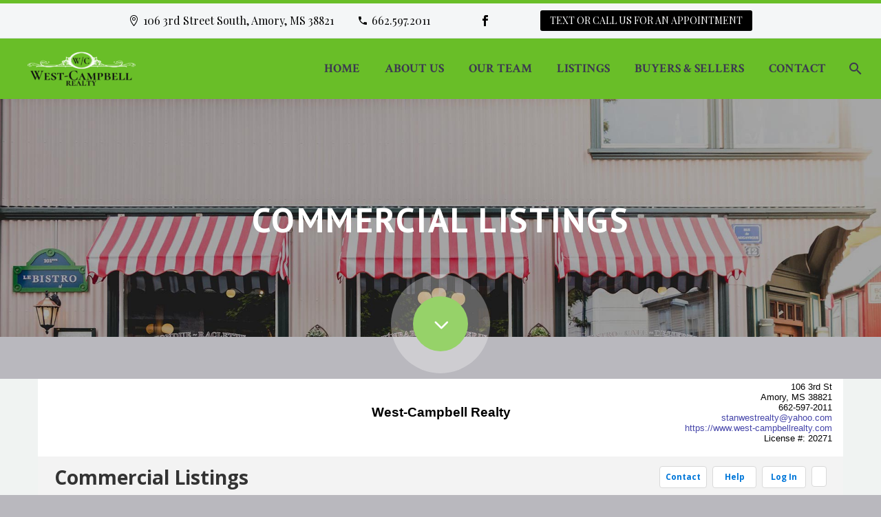

--- FILE ---
content_type: text/html; charset=UTF-8
request_url: https://www.west-campbellrealty.com/commercial-listings/
body_size: 14288
content:
<!DOCTYPE html>
<!--[if IE 7]>
<html class="ie ie7" lang="en-US" xmlns:og="https://ogp.me/ns#" xmlns:fb="https://ogp.me/ns/fb#">
<![endif]-->
<!--[if IE 8]>
<html class="ie ie8" lang="en-US" xmlns:og="https://ogp.me/ns#" xmlns:fb="https://ogp.me/ns/fb#">
<![endif]-->
<!--[if !(IE 7) | !(IE 8) ]><!-->
<html lang="en-US" xmlns:og="https://ogp.me/ns#" xmlns:fb="https://ogp.me/ns/fb#">
<!--<![endif]-->
<head>
	<meta charset="UTF-8">
	<meta name="viewport" content="width=device-width, initial-scale=1.0" />
	<link rel="profile" href="https://gmpg.org/xfn/11">
	<link rel="pingback" href="https://www.west-campbellrealty.com/xmlrpc.php">
	<meta name='robots' content='index, follow, max-image-preview:large, max-snippet:-1, max-video-preview:-1' />
	<style>img:is([sizes="auto" i], [sizes^="auto," i]) { contain-intrinsic-size: 3000px 1500px }</style>
	
	<!-- This site is optimized with the Yoast SEO plugin v21.7 - https://yoast.com/wordpress/plugins/seo/ -->
	<title>Commercial Listings - West-Campbell Realty</title>
	<link rel="canonical" href="https://www.west-campbellrealty.com/commercial-listings/" />
	<meta property="og:locale" content="en_US" />
	<meta property="og:type" content="article" />
	<meta property="og:title" content="Commercial Listings - West-Campbell Realty" />
	<meta property="og:url" content="https://www.west-campbellrealty.com/commercial-listings/" />
	<meta property="og:site_name" content="West-Campbell Realty" />
	<meta property="article:publisher" content="https://www.facebook.com/WestCampbellRealty" />
	<meta property="article:modified_time" content="2023-08-15T03:40:59+00:00" />
	<meta name="twitter:card" content="summary_large_image" />
	<meta name="twitter:label1" content="Est. reading time" />
	<meta name="twitter:data1" content="1 minute" />
	<script type="application/ld+json" class="yoast-schema-graph">{"@context":"https://schema.org","@graph":[{"@type":"WebPage","@id":"https://www.west-campbellrealty.com/commercial-listings/","url":"https://www.west-campbellrealty.com/commercial-listings/","name":"Commercial Listings - West-Campbell Realty","isPartOf":{"@id":"https://www.west-campbellrealty.com/#website"},"datePublished":"2020-04-11T03:24:04+00:00","dateModified":"2023-08-15T03:40:59+00:00","breadcrumb":{"@id":"https://www.west-campbellrealty.com/commercial-listings/#breadcrumb"},"inLanguage":"en-US","potentialAction":[{"@type":"ReadAction","target":["https://www.west-campbellrealty.com/commercial-listings/"]}]},{"@type":"BreadcrumbList","@id":"https://www.west-campbellrealty.com/commercial-listings/#breadcrumb","itemListElement":[{"@type":"ListItem","position":1,"name":"Home","item":"https://www.west-campbellrealty.com/"},{"@type":"ListItem","position":2,"name":"Commercial Listings"}]},{"@type":"WebSite","@id":"https://www.west-campbellrealty.com/#website","url":"https://www.west-campbellrealty.com/","name":"West-Campbell Realty","description":"Let Us Put The Sign of Experience In Your Yard","publisher":{"@id":"https://www.west-campbellrealty.com/#organization"},"potentialAction":[{"@type":"SearchAction","target":{"@type":"EntryPoint","urlTemplate":"https://www.west-campbellrealty.com/?s={search_term_string}"},"query-input":"required name=search_term_string"}],"inLanguage":"en-US"},{"@type":"Organization","@id":"https://www.west-campbellrealty.com/#organization","name":"West-Campbell Realty","url":"https://www.west-campbellrealty.com/","logo":{"@type":"ImageObject","inLanguage":"en-US","@id":"https://www.west-campbellrealty.com/#/schema/logo/image/","url":"https://www.west-campbellrealty.com/wp-content/uploads/New-West-Campbell-sign-copy-retouched.png","contentUrl":"https://www.west-campbellrealty.com/wp-content/uploads/New-West-Campbell-sign-copy-retouched.png","width":658,"height":210,"caption":"West-Campbell Realty"},"image":{"@id":"https://www.west-campbellrealty.com/#/schema/logo/image/"},"sameAs":["https://www.facebook.com/WestCampbellRealty"]}]}</script>
	<!-- / Yoast SEO plugin. -->


<link rel='dns-prefetch' href='//fonts.googleapis.com' />
<link rel="alternate" type="application/rss+xml" title="West-Campbell Realty &raquo; Feed" href="https://www.west-campbellrealty.com/feed/" />
<link rel="alternate" type="application/rss+xml" title="West-Campbell Realty &raquo; Comments Feed" href="https://www.west-campbellrealty.com/comments/feed/" />
<script type="text/javascript">
/* <![CDATA[ */
window._wpemojiSettings = {"baseUrl":"https:\/\/s.w.org\/images\/core\/emoji\/16.0.1\/72x72\/","ext":".png","svgUrl":"https:\/\/s.w.org\/images\/core\/emoji\/16.0.1\/svg\/","svgExt":".svg","source":{"concatemoji":"https:\/\/www.west-campbellrealty.com\/wp-includes\/js\/wp-emoji-release.min.js?ver=a780a8fa7347e705c2e71d4379b77bda"}};
/*! This file is auto-generated */
!function(s,n){var o,i,e;function c(e){try{var t={supportTests:e,timestamp:(new Date).valueOf()};sessionStorage.setItem(o,JSON.stringify(t))}catch(e){}}function p(e,t,n){e.clearRect(0,0,e.canvas.width,e.canvas.height),e.fillText(t,0,0);var t=new Uint32Array(e.getImageData(0,0,e.canvas.width,e.canvas.height).data),a=(e.clearRect(0,0,e.canvas.width,e.canvas.height),e.fillText(n,0,0),new Uint32Array(e.getImageData(0,0,e.canvas.width,e.canvas.height).data));return t.every(function(e,t){return e===a[t]})}function u(e,t){e.clearRect(0,0,e.canvas.width,e.canvas.height),e.fillText(t,0,0);for(var n=e.getImageData(16,16,1,1),a=0;a<n.data.length;a++)if(0!==n.data[a])return!1;return!0}function f(e,t,n,a){switch(t){case"flag":return n(e,"\ud83c\udff3\ufe0f\u200d\u26a7\ufe0f","\ud83c\udff3\ufe0f\u200b\u26a7\ufe0f")?!1:!n(e,"\ud83c\udde8\ud83c\uddf6","\ud83c\udde8\u200b\ud83c\uddf6")&&!n(e,"\ud83c\udff4\udb40\udc67\udb40\udc62\udb40\udc65\udb40\udc6e\udb40\udc67\udb40\udc7f","\ud83c\udff4\u200b\udb40\udc67\u200b\udb40\udc62\u200b\udb40\udc65\u200b\udb40\udc6e\u200b\udb40\udc67\u200b\udb40\udc7f");case"emoji":return!a(e,"\ud83e\udedf")}return!1}function g(e,t,n,a){var r="undefined"!=typeof WorkerGlobalScope&&self instanceof WorkerGlobalScope?new OffscreenCanvas(300,150):s.createElement("canvas"),o=r.getContext("2d",{willReadFrequently:!0}),i=(o.textBaseline="top",o.font="600 32px Arial",{});return e.forEach(function(e){i[e]=t(o,e,n,a)}),i}function t(e){var t=s.createElement("script");t.src=e,t.defer=!0,s.head.appendChild(t)}"undefined"!=typeof Promise&&(o="wpEmojiSettingsSupports",i=["flag","emoji"],n.supports={everything:!0,everythingExceptFlag:!0},e=new Promise(function(e){s.addEventListener("DOMContentLoaded",e,{once:!0})}),new Promise(function(t){var n=function(){try{var e=JSON.parse(sessionStorage.getItem(o));if("object"==typeof e&&"number"==typeof e.timestamp&&(new Date).valueOf()<e.timestamp+604800&&"object"==typeof e.supportTests)return e.supportTests}catch(e){}return null}();if(!n){if("undefined"!=typeof Worker&&"undefined"!=typeof OffscreenCanvas&&"undefined"!=typeof URL&&URL.createObjectURL&&"undefined"!=typeof Blob)try{var e="postMessage("+g.toString()+"("+[JSON.stringify(i),f.toString(),p.toString(),u.toString()].join(",")+"));",a=new Blob([e],{type:"text/javascript"}),r=new Worker(URL.createObjectURL(a),{name:"wpTestEmojiSupports"});return void(r.onmessage=function(e){c(n=e.data),r.terminate(),t(n)})}catch(e){}c(n=g(i,f,p,u))}t(n)}).then(function(e){for(var t in e)n.supports[t]=e[t],n.supports.everything=n.supports.everything&&n.supports[t],"flag"!==t&&(n.supports.everythingExceptFlag=n.supports.everythingExceptFlag&&n.supports[t]);n.supports.everythingExceptFlag=n.supports.everythingExceptFlag&&!n.supports.flag,n.DOMReady=!1,n.readyCallback=function(){n.DOMReady=!0}}).then(function(){return e}).then(function(){var e;n.supports.everything||(n.readyCallback(),(e=n.source||{}).concatemoji?t(e.concatemoji):e.wpemoji&&e.twemoji&&(t(e.twemoji),t(e.wpemoji)))}))}((window,document),window._wpemojiSettings);
/* ]]> */
</script>
<link rel='stylesheet' id='thegem-preloader-css' href='https://www.west-campbellrealty.com/wp-content/themes/thegem/css/thegem-preloader.css?ver=5.10.3.1' type='text/css' media='all' />
<style id='thegem-preloader-inline-css' type='text/css'>

		body:not(.compose-mode) .gem-icon-style-gradient span,
		body:not(.compose-mode) .gem-icon .gem-icon-half-1,
		body:not(.compose-mode) .gem-icon .gem-icon-half-2 {
			opacity: 0 !important;
			}
</style>
<link rel='stylesheet' id='thegem-reset-css' href='https://www.west-campbellrealty.com/wp-content/themes/thegem/css/thegem-reset.css?ver=5.10.3.1' type='text/css' media='all' />
<link rel='stylesheet' id='thegem-grid-css' href='https://www.west-campbellrealty.com/wp-content/themes/thegem/css/thegem-grid.css?ver=5.10.3.1' type='text/css' media='all' />
<link rel='stylesheet' id='thegem-header-css' href='https://www.west-campbellrealty.com/wp-content/themes/thegem/css/thegem-header.css?ver=5.10.3.1' type='text/css' media='all' />
<link rel='stylesheet' id='thegem-style-css' href='https://www.west-campbellrealty.com/wp-content/themes/thegem/style.css?ver=5.10.3.1' type='text/css' media='all' />
<link rel='stylesheet' id='thegem-child-style-css' href='https://www.west-campbellrealty.com/wp-content/themes/thegem-child/style.css?ver=5.10.3.1' type='text/css' media='all' />
<link rel='stylesheet' id='thegem-widgets-css' href='https://www.west-campbellrealty.com/wp-content/themes/thegem/css/thegem-widgets.css?ver=5.10.3.1' type='text/css' media='all' />
<link rel='stylesheet' id='thegem-new-css-css' href='https://www.west-campbellrealty.com/wp-content/themes/thegem/css/thegem-new-css.css?ver=5.10.3.1' type='text/css' media='all' />
<link rel='stylesheet' id='perevazka-css-css-css' href='https://www.west-campbellrealty.com/wp-content/themes/thegem/css/thegem-perevazka-css.css?ver=5.10.3.1' type='text/css' media='all' />
<link rel='stylesheet' id='thegem-google-fonts-css' href='//fonts.googleapis.com/css?family=Playfair+Display%3A400%2C500%2C600%2C700%2C800%2C900%2C400italic%2C500italic%2C600italic%2C700italic%2C800italic%2C900italic%7CMontserrat%3A100%2C200%2C300%2C400%2C500%2C600%2C700%2C800%2C900%2C100italic%2C200italic%2C300italic%2C400italic%2C500italic%2C600italic%2C700italic%2C800italic%2C900italic%7CSource+Sans+Pro%3A200%2C200italic%2C300%2C300italic%2C400%2C400italic%2C600%2C600italic%2C700%2C700italic%2C900%2C900italic%7CPT+Sans%3A400%2C400italic%2C700%2C700italic%7CCrimson+Text%3A400%2C400italic%2C600%2C600italic%2C700%2C700italic&#038;subset=cyrillic%2Clatin%2Clatin-ext%2Cvietnamese%2Ccyrillic-ext%2Cgreek%2Cgreek-ext&#038;ver=a780a8fa7347e705c2e71d4379b77bda' type='text/css' media='all' />
<link rel='stylesheet' id='thegem-custom-css' href='https://www.west-campbellrealty.com/wp-content/themes/thegem-child/css/custom-RBrnYNMz.css?ver=5.10.3.1' type='text/css' media='all' />
<style id='thegem-custom-inline-css' type='text/css'>
.scroll-link a{
    position: relative;
    z-index: 10
}
.scroll-link a:before{
    content: '';
    position: absolute;
    width: 180%;
    height: 180%;
    top: -40%;
    left: -40%;
    background: rgba(255,255,255, .3); 
    border-radius: 100%;
    z-index: -1;
}
.scroll-link a i {
    font-size: 42px !important;
}
.gem-divider-style-2 {
    border-top: 4px solid transparent;
    max-width: 90px;
    margin: 0 auto;
}
.custom-title-excerpt{
    text-transform: uppercase;
}

@media (max-width: 767px){
    .mobile-gap{
        margin: -50px 0 0 0 !important;
    }
}
body .page-title-block .breadcrumbs-container{	text-align: center;}.page-breadcrumbs ul li a,.page-breadcrumbs ul li:not(:last-child):after{	color: #99A9B5FF;}.page-breadcrumbs ul li{	color: #3C3950FF;}.page-breadcrumbs ul li a:hover{	color: #3C3950FF;}.block-content {padding-top: 0px;}.block-content:last-of-type {padding-bottom: 0px;}.gem-slideshow,.slideshow-preloader {}#top-area {	display: block;}@media (max-width: 991px) {#page-title {}.page-title-inner, body .breadcrumbs{padding-left: 0px;padding-right: 0px;}.page-title-excerpt {margin-top: 18px;}#page-title .page-title-title {margin-top: 0px;}.block-content {}.block-content:last-of-type {}#top-area {	display: block;}}@media (max-width: 767px) {#page-title {}.page-title-inner,body .breadcrumbs{padding-left: 0px;padding-right: 0px;}.page-title-excerpt {margin-top: 18px;}#page-title .page-title-title {margin-top: 0px;}.block-content {}.block-content:last-of-type {}#top-area {	display: none;}}
</style>
<link rel='stylesheet' id='js_composer_front-css' href='https://www.west-campbellrealty.com/wp-content/plugins/js_composer/assets/css/js_composer.min.css?ver=8.4.1' type='text/css' media='all' />
<link rel='stylesheet' id='thegem_js_composer_front-css' href='https://www.west-campbellrealty.com/wp-content/themes/thegem/css/thegem-js_composer_columns.css?ver=5.10.3.1' type='text/css' media='all' />
<link rel='stylesheet' id='thegem-additional-blog-1-css' href='https://www.west-campbellrealty.com/wp-content/themes/thegem/css/thegem-additional-blog-1.css?ver=5.10.3.1' type='text/css' media='all' />
<link rel='stylesheet' id='jquery-fancybox-css' href='https://www.west-campbellrealty.com/wp-content/themes/thegem/js/fancyBox/jquery.fancybox.min.css?ver=5.10.3.1' type='text/css' media='all' />
<link rel='stylesheet' id='thegem-vc_elements-css' href='https://www.west-campbellrealty.com/wp-content/themes/thegem/css/thegem-vc_elements.css?ver=5.10.3.1' type='text/css' media='all' />
<style id='wp-emoji-styles-inline-css' type='text/css'>

	img.wp-smiley, img.emoji {
		display: inline !important;
		border: none !important;
		box-shadow: none !important;
		height: 1em !important;
		width: 1em !important;
		margin: 0 0.07em !important;
		vertical-align: -0.1em !important;
		background: none !important;
		padding: 0 !important;
	}
</style>
<link rel='stylesheet' id='wp-block-library-css' href='https://www.west-campbellrealty.com/wp-includes/css/dist/block-library/style.min.css?ver=a780a8fa7347e705c2e71d4379b77bda' type='text/css' media='all' />
<style id='classic-theme-styles-inline-css' type='text/css'>
/*! This file is auto-generated */
.wp-block-button__link{color:#fff;background-color:#32373c;border-radius:9999px;box-shadow:none;text-decoration:none;padding:calc(.667em + 2px) calc(1.333em + 2px);font-size:1.125em}.wp-block-file__button{background:#32373c;color:#fff;text-decoration:none}
</style>
<style id='global-styles-inline-css' type='text/css'>
:root{--wp--preset--aspect-ratio--square: 1;--wp--preset--aspect-ratio--4-3: 4/3;--wp--preset--aspect-ratio--3-4: 3/4;--wp--preset--aspect-ratio--3-2: 3/2;--wp--preset--aspect-ratio--2-3: 2/3;--wp--preset--aspect-ratio--16-9: 16/9;--wp--preset--aspect-ratio--9-16: 9/16;--wp--preset--color--black: #000000;--wp--preset--color--cyan-bluish-gray: #abb8c3;--wp--preset--color--white: #ffffff;--wp--preset--color--pale-pink: #f78da7;--wp--preset--color--vivid-red: #cf2e2e;--wp--preset--color--luminous-vivid-orange: #ff6900;--wp--preset--color--luminous-vivid-amber: #fcb900;--wp--preset--color--light-green-cyan: #7bdcb5;--wp--preset--color--vivid-green-cyan: #00d084;--wp--preset--color--pale-cyan-blue: #8ed1fc;--wp--preset--color--vivid-cyan-blue: #0693e3;--wp--preset--color--vivid-purple: #9b51e0;--wp--preset--gradient--vivid-cyan-blue-to-vivid-purple: linear-gradient(135deg,rgba(6,147,227,1) 0%,rgb(155,81,224) 100%);--wp--preset--gradient--light-green-cyan-to-vivid-green-cyan: linear-gradient(135deg,rgb(122,220,180) 0%,rgb(0,208,130) 100%);--wp--preset--gradient--luminous-vivid-amber-to-luminous-vivid-orange: linear-gradient(135deg,rgba(252,185,0,1) 0%,rgba(255,105,0,1) 100%);--wp--preset--gradient--luminous-vivid-orange-to-vivid-red: linear-gradient(135deg,rgba(255,105,0,1) 0%,rgb(207,46,46) 100%);--wp--preset--gradient--very-light-gray-to-cyan-bluish-gray: linear-gradient(135deg,rgb(238,238,238) 0%,rgb(169,184,195) 100%);--wp--preset--gradient--cool-to-warm-spectrum: linear-gradient(135deg,rgb(74,234,220) 0%,rgb(151,120,209) 20%,rgb(207,42,186) 40%,rgb(238,44,130) 60%,rgb(251,105,98) 80%,rgb(254,248,76) 100%);--wp--preset--gradient--blush-light-purple: linear-gradient(135deg,rgb(255,206,236) 0%,rgb(152,150,240) 100%);--wp--preset--gradient--blush-bordeaux: linear-gradient(135deg,rgb(254,205,165) 0%,rgb(254,45,45) 50%,rgb(107,0,62) 100%);--wp--preset--gradient--luminous-dusk: linear-gradient(135deg,rgb(255,203,112) 0%,rgb(199,81,192) 50%,rgb(65,88,208) 100%);--wp--preset--gradient--pale-ocean: linear-gradient(135deg,rgb(255,245,203) 0%,rgb(182,227,212) 50%,rgb(51,167,181) 100%);--wp--preset--gradient--electric-grass: linear-gradient(135deg,rgb(202,248,128) 0%,rgb(113,206,126) 100%);--wp--preset--gradient--midnight: linear-gradient(135deg,rgb(2,3,129) 0%,rgb(40,116,252) 100%);--wp--preset--font-size--small: 13px;--wp--preset--font-size--medium: 20px;--wp--preset--font-size--large: 36px;--wp--preset--font-size--x-large: 42px;--wp--preset--spacing--20: 0.44rem;--wp--preset--spacing--30: 0.67rem;--wp--preset--spacing--40: 1rem;--wp--preset--spacing--50: 1.5rem;--wp--preset--spacing--60: 2.25rem;--wp--preset--spacing--70: 3.38rem;--wp--preset--spacing--80: 5.06rem;--wp--preset--shadow--natural: 6px 6px 9px rgba(0, 0, 0, 0.2);--wp--preset--shadow--deep: 12px 12px 50px rgba(0, 0, 0, 0.4);--wp--preset--shadow--sharp: 6px 6px 0px rgba(0, 0, 0, 0.2);--wp--preset--shadow--outlined: 6px 6px 0px -3px rgba(255, 255, 255, 1), 6px 6px rgba(0, 0, 0, 1);--wp--preset--shadow--crisp: 6px 6px 0px rgba(0, 0, 0, 1);}:where(.is-layout-flex){gap: 0.5em;}:where(.is-layout-grid){gap: 0.5em;}body .is-layout-flex{display: flex;}.is-layout-flex{flex-wrap: wrap;align-items: center;}.is-layout-flex > :is(*, div){margin: 0;}body .is-layout-grid{display: grid;}.is-layout-grid > :is(*, div){margin: 0;}:where(.wp-block-columns.is-layout-flex){gap: 2em;}:where(.wp-block-columns.is-layout-grid){gap: 2em;}:where(.wp-block-post-template.is-layout-flex){gap: 1.25em;}:where(.wp-block-post-template.is-layout-grid){gap: 1.25em;}.has-black-color{color: var(--wp--preset--color--black) !important;}.has-cyan-bluish-gray-color{color: var(--wp--preset--color--cyan-bluish-gray) !important;}.has-white-color{color: var(--wp--preset--color--white) !important;}.has-pale-pink-color{color: var(--wp--preset--color--pale-pink) !important;}.has-vivid-red-color{color: var(--wp--preset--color--vivid-red) !important;}.has-luminous-vivid-orange-color{color: var(--wp--preset--color--luminous-vivid-orange) !important;}.has-luminous-vivid-amber-color{color: var(--wp--preset--color--luminous-vivid-amber) !important;}.has-light-green-cyan-color{color: var(--wp--preset--color--light-green-cyan) !important;}.has-vivid-green-cyan-color{color: var(--wp--preset--color--vivid-green-cyan) !important;}.has-pale-cyan-blue-color{color: var(--wp--preset--color--pale-cyan-blue) !important;}.has-vivid-cyan-blue-color{color: var(--wp--preset--color--vivid-cyan-blue) !important;}.has-vivid-purple-color{color: var(--wp--preset--color--vivid-purple) !important;}.has-black-background-color{background-color: var(--wp--preset--color--black) !important;}.has-cyan-bluish-gray-background-color{background-color: var(--wp--preset--color--cyan-bluish-gray) !important;}.has-white-background-color{background-color: var(--wp--preset--color--white) !important;}.has-pale-pink-background-color{background-color: var(--wp--preset--color--pale-pink) !important;}.has-vivid-red-background-color{background-color: var(--wp--preset--color--vivid-red) !important;}.has-luminous-vivid-orange-background-color{background-color: var(--wp--preset--color--luminous-vivid-orange) !important;}.has-luminous-vivid-amber-background-color{background-color: var(--wp--preset--color--luminous-vivid-amber) !important;}.has-light-green-cyan-background-color{background-color: var(--wp--preset--color--light-green-cyan) !important;}.has-vivid-green-cyan-background-color{background-color: var(--wp--preset--color--vivid-green-cyan) !important;}.has-pale-cyan-blue-background-color{background-color: var(--wp--preset--color--pale-cyan-blue) !important;}.has-vivid-cyan-blue-background-color{background-color: var(--wp--preset--color--vivid-cyan-blue) !important;}.has-vivid-purple-background-color{background-color: var(--wp--preset--color--vivid-purple) !important;}.has-black-border-color{border-color: var(--wp--preset--color--black) !important;}.has-cyan-bluish-gray-border-color{border-color: var(--wp--preset--color--cyan-bluish-gray) !important;}.has-white-border-color{border-color: var(--wp--preset--color--white) !important;}.has-pale-pink-border-color{border-color: var(--wp--preset--color--pale-pink) !important;}.has-vivid-red-border-color{border-color: var(--wp--preset--color--vivid-red) !important;}.has-luminous-vivid-orange-border-color{border-color: var(--wp--preset--color--luminous-vivid-orange) !important;}.has-luminous-vivid-amber-border-color{border-color: var(--wp--preset--color--luminous-vivid-amber) !important;}.has-light-green-cyan-border-color{border-color: var(--wp--preset--color--light-green-cyan) !important;}.has-vivid-green-cyan-border-color{border-color: var(--wp--preset--color--vivid-green-cyan) !important;}.has-pale-cyan-blue-border-color{border-color: var(--wp--preset--color--pale-cyan-blue) !important;}.has-vivid-cyan-blue-border-color{border-color: var(--wp--preset--color--vivid-cyan-blue) !important;}.has-vivid-purple-border-color{border-color: var(--wp--preset--color--vivid-purple) !important;}.has-vivid-cyan-blue-to-vivid-purple-gradient-background{background: var(--wp--preset--gradient--vivid-cyan-blue-to-vivid-purple) !important;}.has-light-green-cyan-to-vivid-green-cyan-gradient-background{background: var(--wp--preset--gradient--light-green-cyan-to-vivid-green-cyan) !important;}.has-luminous-vivid-amber-to-luminous-vivid-orange-gradient-background{background: var(--wp--preset--gradient--luminous-vivid-amber-to-luminous-vivid-orange) !important;}.has-luminous-vivid-orange-to-vivid-red-gradient-background{background: var(--wp--preset--gradient--luminous-vivid-orange-to-vivid-red) !important;}.has-very-light-gray-to-cyan-bluish-gray-gradient-background{background: var(--wp--preset--gradient--very-light-gray-to-cyan-bluish-gray) !important;}.has-cool-to-warm-spectrum-gradient-background{background: var(--wp--preset--gradient--cool-to-warm-spectrum) !important;}.has-blush-light-purple-gradient-background{background: var(--wp--preset--gradient--blush-light-purple) !important;}.has-blush-bordeaux-gradient-background{background: var(--wp--preset--gradient--blush-bordeaux) !important;}.has-luminous-dusk-gradient-background{background: var(--wp--preset--gradient--luminous-dusk) !important;}.has-pale-ocean-gradient-background{background: var(--wp--preset--gradient--pale-ocean) !important;}.has-electric-grass-gradient-background{background: var(--wp--preset--gradient--electric-grass) !important;}.has-midnight-gradient-background{background: var(--wp--preset--gradient--midnight) !important;}.has-small-font-size{font-size: var(--wp--preset--font-size--small) !important;}.has-medium-font-size{font-size: var(--wp--preset--font-size--medium) !important;}.has-large-font-size{font-size: var(--wp--preset--font-size--large) !important;}.has-x-large-font-size{font-size: var(--wp--preset--font-size--x-large) !important;}
:where(.wp-block-post-template.is-layout-flex){gap: 1.25em;}:where(.wp-block-post-template.is-layout-grid){gap: 1.25em;}
:where(.wp-block-columns.is-layout-flex){gap: 2em;}:where(.wp-block-columns.is-layout-grid){gap: 2em;}
:root :where(.wp-block-pullquote){font-size: 1.5em;line-height: 1.6;}
</style>
<link rel='stylesheet' id='contact-form-7-css' href='https://www.west-campbellrealty.com/wp-content/plugins/contact-form-7/includes/css/styles.css?ver=5.8.5' type='text/css' media='all' />
<script type="text/javascript">function fullHeightRow() {
			var fullHeight,
				offsetTop,
				element = document.getElementsByClassName('vc_row-o-full-height')[0];
			if (element) {
				fullHeight = window.innerHeight;
				offsetTop = window.pageYOffset + element.getBoundingClientRect().top;
				if (offsetTop < fullHeight) {
					fullHeight = 100 - offsetTop / (fullHeight / 100);
					element.style.minHeight = fullHeight + 'vh'
				}
			}
		}</script><!--[if lt IE 9]>
<script type="text/javascript" src="https://www.west-campbellrealty.com/wp-content/themes/thegem/js/html5.js?ver=5.10.3.1" id="html5-js"></script>
<![endif]-->
<script type="text/javascript" src="https://www.west-campbellrealty.com/wp-includes/js/jquery/jquery.min.js?ver=3.7.1" id="jquery-core-js"></script>
<script type="text/javascript" src="https://www.west-campbellrealty.com/wp-includes/js/jquery/jquery-migrate.min.js?ver=3.4.1" id="jquery-migrate-js"></script>
<script type="text/javascript" id="zilla-likes-js-extra">
/* <![CDATA[ */
var zilla_likes = {"ajaxurl":"https:\/\/www.west-campbellrealty.com\/wp-admin\/admin-ajax.php"};
/* ]]> */
</script>
<script type="text/javascript" src="https://www.west-campbellrealty.com/wp-content/plugins/zilla-likes/scripts/zilla-likes.js?ver=a780a8fa7347e705c2e71d4379b77bda" id="zilla-likes-js"></script>
<script></script><link rel="https://api.w.org/" href="https://www.west-campbellrealty.com/wp-json/" /><link rel="alternate" title="JSON" type="application/json" href="https://www.west-campbellrealty.com/wp-json/wp/v2/pages/1494" /><link rel="EditURI" type="application/rsd+xml" title="RSD" href="https://www.west-campbellrealty.com/xmlrpc.php?rsd" />

<link rel='shortlink' href='https://www.west-campbellrealty.com/?p=1494' />
<link rel="alternate" title="oEmbed (JSON)" type="application/json+oembed" href="https://www.west-campbellrealty.com/wp-json/oembed/1.0/embed?url=https%3A%2F%2Fwww.west-campbellrealty.com%2Fcommercial-listings%2F" />
<link rel="alternate" title="oEmbed (XML)" type="text/xml+oembed" href="https://www.west-campbellrealty.com/wp-json/oembed/1.0/embed?url=https%3A%2F%2Fwww.west-campbellrealty.com%2Fcommercial-listings%2F&#038;format=xml" />
<meta name="generator" content="Powered by WPBakery Page Builder - drag and drop page builder for WordPress."/>
<style data-type="vc_custom-css">.gem-textbox-content{
    position: relative;
    z-index: 5;
}
.wpb-js-composer .vc_tta.vc_general.vc_tta-tabs .vc_tta-panel-body {
    padding-bottom: 0px;
}</style><!-- Google tag (gtag.js) -->
<script async src="https://www.googletagmanager.com/gtag/js?id=G-MEV29G9PDC"></script>
<script>
  window.dataLayer = window.dataLayer || [];
  function gtag(){dataLayer.push(arguments);}
  gtag('js', new Date());

  gtag('config', 'G-MEV29G9PDC');
</script><link rel="icon" href="https://www.west-campbellrealty.com/wp-content/uploads/favicon.png" sizes="32x32" />
<link rel="icon" href="https://www.west-campbellrealty.com/wp-content/uploads/favicon.png" sizes="192x192" />
<link rel="apple-touch-icon" href="https://www.west-campbellrealty.com/wp-content/uploads/favicon.png" />
<meta name="msapplication-TileImage" content="https://www.west-campbellrealty.com/wp-content/uploads/favicon.png" />
<script>if(document.querySelector('[data-type="vc_custom-css"]')) {document.head.appendChild(document.querySelector('[data-type="vc_custom-css"]'));}</script><style type="text/css" data-type="vc_shortcodes-custom-css">.vc_custom_1570017522047{margin-top: 0px !important;margin-bottom: 0px !important;padding-top: 0px !important;padding-bottom: 0px !important;background-position: center !important;background-repeat: no-repeat !important;background-size: cover !important;}.vc_custom_1567088375766{margin-top: 0px !important;margin-bottom: 0px !important;padding-top: 0px !important;padding-bottom: 0px !important;}.vc_custom_1586407380735{margin-top: 0px !important;margin-right: 0px !important;margin-bottom: 0px !important;margin-left: 0px !important;border-top-width: 5px !important;border-right-width: 5px !important;border-bottom-width: 5px !important;border-left-width: 5px !important;padding-top: 0px !important;padding-right: 0px !important;padding-bottom: 0px !important;padding-left: 0px !important;background-color: #69be28 !important;border-left-color: #ffffff !important;border-left-style: solid !important;border-right-color: #ffffff !important;border-right-style: solid !important;border-top-color: #ffffff !important;border-top-style: solid !important;border-bottom-color: #ffffff !important;border-bottom-style: solid !important;}.vc_custom_1567089668648{padding-left: 20px !important;}.vc_custom_1530784432625{padding-top: 0px !important;}.vc_custom_1586555213451{padding-top: 5% !important;padding-bottom: 5% !important;}.vc_custom_1586547080933{padding-top: 3% !important;}</style><noscript><style> .wpb_animate_when_almost_visible { opacity: 1; }</style></noscript>
	</head>


<body class="wp-singular page-template-default page page-id-1494 wp-theme-thegem wp-child-theme-thegem-child fullscreen-search wpb-js-composer js-comp-ver-8.4.1 vc_responsive">

	<script type="text/javascript">
		var gemSettings = {"isTouch":"","forcedLasyDisabled":"","tabletPortrait":"1","tabletLandscape":"","topAreaMobileDisable":"","parallaxDisabled":"","fillTopArea":"","themePath":"https:\/\/www.west-campbellrealty.com\/wp-content\/themes\/thegem","rootUrl":"https:\/\/www.west-campbellrealty.com","mobileEffectsEnabled":"","isRTL":""};
		(function() {
    function isTouchDevice() {
        return (('ontouchstart' in window) ||
            (navigator.MaxTouchPoints > 0) ||
            (navigator.msMaxTouchPoints > 0));
    }

    window.gemSettings.isTouch = isTouchDevice();

    function userAgentDetection() {
        var ua = navigator.userAgent.toLowerCase(),
        platform = navigator.platform.toLowerCase(),
        UA = ua.match(/(opera|ie|firefox|chrome|version)[\s\/:]([\w\d\.]+)?.*?(safari|version[\s\/:]([\w\d\.]+)|$)/) || [null, 'unknown', 0],
        mode = UA[1] == 'ie' && document.documentMode;

        window.gemBrowser = {
            name: (UA[1] == 'version') ? UA[3] : UA[1],
            version: UA[2],
            platform: {
                name: ua.match(/ip(?:ad|od|hone)/) ? 'ios' : (ua.match(/(?:webos|android)/) || platform.match(/mac|win|linux/) || ['other'])[0]
                }
        };
            }

    window.updateGemClientSize = function() {
        if (window.gemOptions == null || window.gemOptions == undefined) {
            window.gemOptions = {
                first: false,
                clientWidth: 0,
                clientHeight: 0,
                innerWidth: -1
            };
        }

        window.gemOptions.clientWidth = window.innerWidth || document.documentElement.clientWidth;
        if (document.body != null && !window.gemOptions.clientWidth) {
            window.gemOptions.clientWidth = document.body.clientWidth;
        }

        window.gemOptions.clientHeight = window.innerHeight || document.documentElement.clientHeight;
        if (document.body != null && !window.gemOptions.clientHeight) {
            window.gemOptions.clientHeight = document.body.clientHeight;
        }
    };

    window.updateGemInnerSize = function(width) {
        window.gemOptions.innerWidth = width != undefined ? width : (document.body != null ? document.body.clientWidth : 0);
    };

    userAgentDetection();
    window.updateGemClientSize(true);

    window.gemSettings.lasyDisabled = window.gemSettings.forcedLasyDisabled || (!window.gemSettings.mobileEffectsEnabled && (window.gemSettings.isTouch || window.gemOptions.clientWidth <= 800));
})();
		(function() {
    if (window.gemBrowser.name == 'safari') {
        try {
            var safariVersion = parseInt(window.gemBrowser.version);
        } catch(e) {
            var safariVersion = 0;
        }
        if (safariVersion >= 9) {
            window.gemSettings.parallaxDisabled = true;
            window.gemSettings.fillTopArea = true;
        }
    }
})();
		(function() {
    var fullwithData = {
        page: null,
        pageWidth: 0,
        pageOffset: {},
        fixVcRow: true,
        pagePaddingLeft: 0
    };

    function updateFullwidthData() {
        fullwithData.pageOffset = fullwithData.page.getBoundingClientRect();
        fullwithData.pageWidth = parseFloat(fullwithData.pageOffset.width);
        fullwithData.pagePaddingLeft = 0;

        if (fullwithData.page.className.indexOf('vertical-header') != -1) {
            fullwithData.pagePaddingLeft = 45;
            if (fullwithData.pageWidth >= 1600) {
                fullwithData.pagePaddingLeft = 360;
            }
            if (fullwithData.pageWidth < 980) {
                fullwithData.pagePaddingLeft = 0;
            }
        }
    }

    function gem_fix_fullwidth_position(element) {
        if (element == null) {
            return false;
        }

        if (fullwithData.page == null) {
            fullwithData.page = document.getElementById('page');
            updateFullwidthData();
        }

        /*if (fullwithData.pageWidth < 1170) {
            return false;
        }*/

        if (!fullwithData.fixVcRow) {
            return false;
        }

        if (element.previousElementSibling != null && element.previousElementSibling != undefined && element.previousElementSibling.className.indexOf('fullwidth-block') == -1) {
            var elementParentViewportOffset = element.previousElementSibling.getBoundingClientRect();
        } else {
            var elementParentViewportOffset = element.parentNode.getBoundingClientRect();
        }

        /*if (elementParentViewportOffset.top > window.gemOptions.clientHeight) {
            fullwithData.fixVcRow = false;
            return false;
        }*/

        if (element.className.indexOf('vc_row') != -1) {
            var elementMarginLeft = -21;
            var elementMarginRight = -21;
        } else {
            var elementMarginLeft = 0;
            var elementMarginRight = 0;
        }

        var offset = parseInt(fullwithData.pageOffset.left + 0.5) - parseInt((elementParentViewportOffset.left < 0 ? 0 : elementParentViewportOffset.left) + 0.5) - elementMarginLeft + fullwithData.pagePaddingLeft;
        var offsetKey = window.gemSettings.isRTL ? 'right' : 'left';

        element.style.position = 'relative';
        element.style[offsetKey] = offset + 'px';
        element.style.width = fullwithData.pageWidth - fullwithData.pagePaddingLeft + 'px';

        if (element.className.indexOf('vc_row') == -1) {
            element.setAttribute('data-fullwidth-updated', 1);
        }

        if (element.className.indexOf('vc_row') != -1 && element.className.indexOf('vc_section') == -1 && !element.hasAttribute('data-vc-stretch-content')) {
            var el_full = element.parentNode.querySelector('.vc_row-full-width-before');
            var padding = -1 * offset;
            0 > padding && (padding = 0);
            var paddingRight = fullwithData.pageWidth - padding - el_full.offsetWidth + elementMarginLeft + elementMarginRight;
            0 > paddingRight && (paddingRight = 0);
            element.style.paddingLeft = padding + 'px';
            element.style.paddingRight = paddingRight + 'px';
        }
    }

    window.gem_fix_fullwidth_position = gem_fix_fullwidth_position;

    document.addEventListener('DOMContentLoaded', function() {
        var classes = [];

        if (window.gemSettings.isTouch) {
            document.body.classList.add('thegem-touch');
        }

        if (window.gemSettings.lasyDisabled && !window.gemSettings.forcedLasyDisabled) {
            document.body.classList.add('thegem-effects-disabled');
        }
    });

    if (window.gemSettings.parallaxDisabled) {
        var head  = document.getElementsByTagName('head')[0],
            link  = document.createElement('style');
        link.rel  = 'stylesheet';
        link.type = 'text/css';
        link.innerHTML = ".fullwidth-block.fullwidth-block-parallax-fixed .fullwidth-block-background { background-attachment: scroll !important; }";
        head.appendChild(link);
    }
})();

(function() {
    setTimeout(function() {
        var preloader = document.getElementById('page-preloader');
        if (preloader != null && preloader != undefined) {
            preloader.className += ' preloader-loaded';
        }
    }, window.pagePreloaderHideTime || 1000);
})();
	</script>
	
	<div id="page-preloader"><div class="page-preloader-spin"></div></div>
	

<div id="page" class="layout-fullwidth header-style-3">

			<a href="#page" class="scroll-top-button">Scroll Top</a>
	
	
		
		<div id="site-header-wrapper"  class="  " >
			
			<div class="menu-overlay"></div>
			<header id="site-header" class="site-header animated-header mobile-menu-layout-overlay" role="banner">
													<div class="top-area-background">
						<div id="top-area" class="top-area top-area-style-default top-area-alignment-center">
	<div class="container">
		<div class="top-area-items inline-inside">
							<div class="top-area-block top-area-contacts"><div class="gem-contacts inline-inside"><div class="gem-contacts-item gem-contacts-address">106 3rd Street South, Amory, MS 38821</div><div class="gem-contacts-item gem-contacts-phone"><a href="tel:662.597.2011">662.597.2011</a></div></div></div>
										<div class="top-area-block top-area-socials socials-colored-hover">			<div class="socials inline-inside">
															<a class="socials-item" href="https://www.facebook.com/WestCampbellRealty" target="_blank" rel="noopener" title="Facebook">
                            <i class="socials-item-icon facebook "></i>
                        </a>
																																																																																																																																																																																																																																																																																																																																																																																								</div>
			</div>
										<div class="top-area-block top-area-menu">
																<div class="top-area-button"><div class="gem-button-container gem-button-position-inline thegem-button-697881cba04a71442"  ><a class="gem-button gem-button-size-tiny gem-button-style-flat gem-button-text-weight-normal gem-button-no-uppercase" data-ll-effect="drop-right-without-wrap" style="border-radius: 3px;" onmouseleave="" onmouseenter="" href="https://www.west-campbellrealty.com/contact/" target="_self">TEXT OR CALL US FOR AN APPOINTMENT</a></div> </div>
									</div>
					</div>
	</div>
</div>
					</div>
				
				<div class="header-background">
					<div class="container container-fullwidth">
						<div class="header-main logo-position-left header-layout-default header-layout-fullwidth header-style-3">
																							<div class="site-title">
											<div class="site-logo" style="width:164px;">
			<a href="https://www.west-campbellrealty.com/" rel="home">
									<span class="logo"><img src="https://www.west-campbellrealty.com/wp-content/uploads/thegem-logos/logo_7b83e1cb8620f8e174124af615d668e0_1x.png" srcset="https://www.west-campbellrealty.com/wp-content/uploads/thegem-logos/logo_7b83e1cb8620f8e174124af615d668e0_1x.png 1x,https://www.west-campbellrealty.com/wp-content/uploads/thegem-logos/logo_7b83e1cb8620f8e174124af615d668e0_2x.png 2x,https://www.west-campbellrealty.com/wp-content/uploads/thegem-logos/logo_7b83e1cb8620f8e174124af615d668e0_3x.png 3x" alt="West-Campbell Realty" style="width:164px;" class="tgp-exclude default"/><img src="https://www.west-campbellrealty.com/wp-content/uploads/thegem-logos/logo_6ffc0e8d0ff0629a963a9abb85e8b2b6_1x.png" srcset="https://www.west-campbellrealty.com/wp-content/uploads/thegem-logos/logo_6ffc0e8d0ff0629a963a9abb85e8b2b6_1x.png 1x,https://www.west-campbellrealty.com/wp-content/uploads/thegem-logos/logo_6ffc0e8d0ff0629a963a9abb85e8b2b6_2x.png 2x,https://www.west-campbellrealty.com/wp-content/uploads/thegem-logos/logo_6ffc0e8d0ff0629a963a9abb85e8b2b6_3x.png 3x" alt="West-Campbell Realty" style="width:132px;" class="tgp-exclude small"/></span>
							</a>
		</div>
										</div>
																											<nav id="primary-navigation" class="site-navigation primary-navigation" role="navigation">
											<button class="menu-toggle dl-trigger">Primary Menu<span class="menu-line-1"></span><span class="menu-line-2"></span><span class="menu-line-3"></span></button><div class="overlay-menu-wrapper"><div class="overlay-menu-table"><div class="overlay-menu-row"><div class="overlay-menu-cell">																							<ul id="primary-menu" class="nav-menu styled no-responsive"><li id="menu-item-1048" class="menu-item menu-item-type-post_type menu-item-object-page menu-item-home menu-item-1048 megamenu-first-element"><a href="https://www.west-campbellrealty.com/">Home</a></li>
<li id="menu-item-1230" class="menu-item menu-item-type-post_type menu-item-object-page menu-item-1230 megamenu-first-element"><a href="https://www.west-campbellrealty.com/about-us/">About Us</a></li>
<li id="menu-item-1047" class="menu-item menu-item-type-post_type menu-item-object-page menu-item-1047 megamenu-first-element"><a href="https://www.west-campbellrealty.com/our-team/">Our Team</a></li>
<li id="menu-item-1445" class="menu-item menu-item-type-post_type menu-item-object-page menu-item-1445 megamenu-first-element"><a href="https://www.west-campbellrealty.com/listings/">Listings</a></li>
<li id="menu-item-1228" class="menu-item menu-item-type-post_type menu-item-object-page menu-item-1228 megamenu-enable megamenu-style-default megamenu-first-element"><a href="https://www.west-campbellrealty.com/buyers-sellers/">Buyers &#038; Sellers</a></li>
<li id="menu-item-1055" class="menu-item menu-item-type-post_type menu-item-object-page menu-item-1055 megamenu-first-element"><a href="https://www.west-campbellrealty.com/contact/">Contact</a></li>
<li class="menu-item menu-item-search "><a href="#"></a><div class="minisearch "><form role="search" id="searchform" class="sf" action="https://www.west-campbellrealty.com/" method="GET"><input id="searchform-input" class="sf-input" type="text" placeholder="Search..." name="s"><span class="sf-submit-icon"></span><input id="searchform-submit" class="sf-submit" type="submit" value="s"></form></div></li></ul>																						</div></div></div></div>										</nav>
																														</div>
					</div>
				</div>
			</header><!-- #site-header -->
								</div><!-- #site-header-wrapper -->
	
	
	<div id="main" class="site-main page__top-shadow visible">

<div id="main-content" class="main-content">

<div id="page-title" class="page-title-block custom-page-title">
	<div class="fullwidth-content">
					<div class="wpb-content-wrapper"><div class="container"><div id="vc_row-697881cba43d8" class="vc_row wpb_row vc_row-fluid thegem-custom-697881cba43825732"><div class="wpb_column vc_column_container vc_col-sm-12 thegem-custom-697881cba48921519" ><div class="vc_column-inner thegem-custom-inner-697881cba4894 "><div class="wpb_wrapper thegem-custom-697881cba48921519"><div id="fullwidth-block-697881cba4a2b" class="custom-title-background fullwidth-block clearfix"  style="background-color: ;"><script type="text/javascript">if (typeof(gem_fix_fullwidth_position) == "function") { gem_fix_fullwidth_position(document.getElementById("fullwidth-block-697881cba4a2b")); }</script><div class="fullwidth-block-background" style="background-image: url('https://www.west-campbellrealty.com/wp-content/uploads/Commercial-Properties-in-Monroe-County-Aberdeen-Amory-Smithville-Hatley.jpg');background-repeat: no-repeat;background-position-x: center;background-position-y: top;background-size: cover;"></div><div class="fullwidth-block-inner"><div class="container"><div class="clearboth"></div><style>#thegem-divider-697881cba4add {margin-top: 5px !important;}</style><div id="thegem-divider-697881cba4add" class="gem-divider  " style="" ></div><div class="custom-title-title thegem-title-wrap-697881cba4b44" style ="text-align: center;margin-left: auto;margin-right: auto;max-width: 1000px;" ><h1 class="thegem-page-title-697881cba4b45 title-h1">  Commercial Listings</h1></div><style>.thegem-page-title-697881cba4b45 {color: #ffffff}</style></div></div></div><style>#fullwidth-block-697881cba4a2b {padding-top: 135px;}#fullwidth-block-697881cba4a2b {padding-bottom: 135px;}</style><div class="clearboth"></div><style>#thegem-divider-697881cba4b79 {margin-top: -80px !important;}</style><div id="thegem-divider-697881cba4b79" class="gem-divider  mobile-gap" style="" ></div><style type="text/css">.thegem-button-697881cba4ca69383.lazy-loading-before-start-animation .lazy-loading-item {opacity: 0;} body.thegem-effects-disabled .thegem-button-697881cba4ca69383.lazy-loading-before-start-animation .lazy-loading-item {opacity: 1;}</style><style type="text/css">.thegem-button-697881cba4ca69383 .gem-button svg {fill: #ffffff;}</style><div class="gem-button-container gem-button-position-center thegem-button-697881cba4ca69383 scroll-to-anchore scroll-link    lazy-loading lazy-loading-before-start-animation"  ><a class="gem-button gem-button-size-large gem-button-style-flat gem-button-text-weight-normal gem-button-empty lazy-loading-item" data-ll-effect="drop-right-without-wrap" style="border-radius: 50px;background-color: #69be28;color: #ffffff;" onmouseleave="this.style.backgroundColor='#69be28';this.style.color='#ffffff';" onmouseenter="" href="#down" target="_self"><i class="gem-print-icon gem-icon-pack-elegant ">&#x33;</i></a></div> </div></div></div></div></div>
</div>			</div>
			<div class="page-title-alignment-"></div>
	</div>

<div class="block-content no-bottom-margin no-top-margin">
	<div class="container">
		<div class="panel row">

			<div class="panel-center col-xs-12">
				<article id="post-1494" class="post-1494 page type-page status-publish">

					<div class="entry-content post-content">
						
						
							
						
						<div class="wpb-content-wrapper"><div id="vc_row-697881cba5aac" class="vc_row wpb_row vc_row-fluid thegem-custom-697881cba5a9d4123"><div class="wpb_column vc_column_container vc_col-sm-12 thegem-custom-697881cba5f269869" ><div class="vc_column-inner thegem-custom-inner-697881cba5f28 "><div class="wpb_wrapper thegem-custom-697881cba5f269869">
	
		<div class="wpb_text_column wpb_content_element  thegem-vc-text thegem-custom-697881cba61d26068"  >
			<div class="wpb_wrapper">
				<p><img src="[data-uri]"  class="lazy lazy-hidden" data-lazy-type="iframe" data-lazy-src="&lt;iframe src=&quot;//link.flexmls.com/1itg1g36b0lj,4&quot; width=&quot;100%&quot; height=&quot;1000&quot; frameborder=&quot;0&quot;&gt;&lt;/iframe&gt;" alt=""><noscript><iframe src="//link.flexmls.com/1itg1g36b0lj,4" width="100%" height="1000" frameborder="0"></iframe></noscript></p>

			</div>
			<style>@media screen and (max-width: 1023px) {.thegem-vc-text.thegem-custom-697881cba61d26068{display: block!important;}}@media screen and (max-width: 767px) {.thegem-vc-text.thegem-custom-697881cba61d26068{display: block!important;}}@media screen and (max-width: 1023px) {.thegem-vc-text.thegem-custom-697881cba61d26068{position: relative !important;}}@media screen and (max-width: 767px) {.thegem-vc-text.thegem-custom-697881cba61d26068{position: relative !important;}}</style>
		</div>
	
</div></div></div></div><div class="vc_row-full-width-before"></div><div id="vc_row-697881cba66c7" data-vc-full-width="true" data-vc-full-width-init="false" class="vc_row wpb_row vc_row-fluid vc_custom_1570017522047 thegem-custom-697881cba66ac8975 vc_row-has-fill"><script type="text/javascript">if (typeof(gem_fix_fullwidth_position) == "function") { gem_fix_fullwidth_position(document.getElementById("vc_row-697881cba66c7")); }</script><div class="wpb_column vc_column_container vc_col-sm-12 thegem-custom-697881cba6c992412" ><div class="vc_column-inner thegem-custom-inner-697881cba6c9c vc_custom_1567088375766"><div class="wpb_wrapper thegem-custom-697881cba6c992412"><div class="gem-textbox "  ><div class="gem-textbox-inner" style=""><div class="gem-textbox-content" style="background-color: #69be28;background-position: center top;padding-top: 25px;padding-bottom: 15px;padding-left: 25px;padding-right: 25px;"><div class="vc_row wpb_row vc_inner vc_row-fluid big-index vc_custom_1586407380735 thegem-custom-697881cba73d49560 vc_row-has-fill vc_row-o-content-middle vc_row-flex custom-inner-column-697881cba73f7" ><div class="wpb_column vc_column_container vc_col-sm-12 vc_col-md-8 thegem-custom-697881cba78e82197 disable-custom-paggings-tablet disable-custom-paggings-mobile"><div class="vc_column-inner thegem-custom-inner-697881cba78ea vc_custom_1567089668648"><div class="wpb_wrapper thegem-custom-697881cba78e82197"><div class="clearboth"></div><style>#thegem-divider-697881cba79f0 {margin-top: 10px !important;}</style><div id="thegem-divider-697881cba79f0" class="gem-divider  " style="" ></div>
	
		<div class="wpb_text_column wpb_content_element  thegem-vc-text thegem-custom-697881cba7c059053"  >
			<div class="wpb_wrapper">
				<div class="title-h1" style="text-align: center;"><span style="color: #ffffff;">LET&#8217;S GET SOCIAL</span></div>

			</div>
			<style>@media screen and (max-width: 1023px) {.thegem-vc-text.thegem-custom-697881cba7c059053{display: block!important;}}@media screen and (max-width: 767px) {.thegem-vc-text.thegem-custom-697881cba7c059053{display: block!important;}}@media screen and (max-width: 1023px) {.thegem-vc-text.thegem-custom-697881cba7c059053{position: relative !important;}}@media screen and (max-width: 767px) {.thegem-vc-text.thegem-custom-697881cba7c059053{position: relative !important;}}</style>
		</div>
	

	
		<div class="wpb_text_column wpb_content_element  thegem-vc-text thegem-custom-697881cba7e6d5570"  >
			<div class="wpb_wrapper">
				<div class="styled-subtitle" style="text-align: center;"><span style="color: #3c3950;">Come join the West-Campbell Realty community on Facebook</span></div>

			</div>
			<style>@media screen and (max-width: 1023px) {.thegem-vc-text.thegem-custom-697881cba7e6d5570{display: block!important;}}@media screen and (max-width: 767px) {.thegem-vc-text.thegem-custom-697881cba7e6d5570{display: block!important;}}@media screen and (max-width: 1023px) {.thegem-vc-text.thegem-custom-697881cba7e6d5570{position: relative !important;}}@media screen and (max-width: 767px) {.thegem-vc-text.thegem-custom-697881cba7e6d5570{position: relative !important;}}</style>
		</div>
	
<div class="clearboth"></div><style>#thegem-divider-697881cba7f25 {margin-top: 50px !important;}</style><div id="thegem-divider-697881cba7f25" class="gem-divider  divider_responsive" style="" ></div></div></div></div><div class="wpb_column vc_column_container vc_col-sm-12 vc_col-md-4 thegem-custom-697881cba82762880"><div class="vc_column-inner thegem-custom-inner-697881cba8277 vc_custom_1530784432625"><div class="wpb_wrapper thegem-custom-697881cba82762880"><style type="text/css">.thegem-button-697881cba84308188 .gem-button svg {fill: #ffffff;}.thegem-button-697881cba84308188 .gem-button:hover svg {fill: #2c2e3d;}</style><div class="gem-button-container gem-button-position-center thegem-button-697881cba84308188    "  ><a class="gem-button gem-button-size-medium gem-button-style-flat gem-button-text-weight-normal" data-ll-effect="drop-right-without-wrap" style="border-radius: 0px;background-color: #2c2e3d;color: #ffffff;" onmouseleave="this.style.backgroundColor='#2c2e3d';this.style.color='#ffffff';" onmouseenter="this.style.backgroundColor='#ffffff';this.style.color='#2c2e3d';" href="https://www.facebook.com/WestCampbellRealty" target="_blank">W/C on Facebook</a></div> </div></div></div></div></div></div></div></div></div></div></div><div class="vc_row-full-width vc_clearfix"></div><div id="vc_row-697881cba8a64" class="vc_row wpb_row vc_row-fluid thegem-custom-697881cba8a548196"><div class="wpb_column vc_column_container vc_col-sm-12 thegem-custom-697881cba8ecd411" ><div class="vc_column-inner thegem-custom-inner-697881cba8ed0 "><div class="wpb_wrapper thegem-custom-697881cba8ecd411"><div id="fullwidth-block-697881cba948a" class="fullwidth-block fullwidth-block-parallax-fixed clearfix" data-mobile-parallax-enable="0" style="background-color: #ffffff;"><script type="text/javascript">if (typeof(gem_fix_fullwidth_position) == "function") { gem_fix_fullwidth_position(document.getElementById("fullwidth-block-697881cba948a")); }</script><div class="fullwidth-block-background" style="background-image: url(https://www.west-campbellrealty.com/wp-content/uploads/Homes-for-Sale-in-North-Mississippi-Best-Realtors-West-Campbell-Realty.jpg);background-position: center center;"></div><div class="fullwidth-block-inner"><div class="clearboth"></div><style>#thegem-divider-697881cba9528 {margin-top: 50px !important;}</style><div id="thegem-divider-697881cba9528" class="gem-divider  " style="" ></div>
	
		<div class="wpb_text_column wpb_content_element  wpb_animate_when_almost_visible wpb_bottom-to-top bottom-to-top vc_custom_1586555213451 thegem-vc-text thegem-custom-697881cba96cb4505"  >
			<div class="wpb_wrapper">
				<div class="title-h1" style="text-align: center;"><span style="color: #ffffff;">Your Dream Home Awaits</span></div>

			</div>
			<style>@media screen and (max-width: 1023px) {.thegem-vc-text.thegem-custom-697881cba96cb4505{display: block!important;}}@media screen and (max-width: 767px) {.thegem-vc-text.thegem-custom-697881cba96cb4505{display: block!important;}}@media screen and (max-width: 1023px) {.thegem-vc-text.thegem-custom-697881cba96cb4505{position: relative !important;}}@media screen and (max-width: 767px) {.thegem-vc-text.thegem-custom-697881cba96cb4505{position: relative !important;}}</style>
		</div>
	
</div></div></div></div></div></div><div id="vc_row-697881cba9bfe" class="vc_row wpb_row vc_row-fluid thegem-custom-697881cba9bf07267"><div class="wpb_column vc_column_container vc_col-sm-12 thegem-custom-697881cba9ffc1244" ><div class="vc_column-inner thegem-custom-inner-697881cba9fff vc_custom_1586547080933"><div class="wpb_wrapper thegem-custom-697881cba9ffc1244"><div class="gem-textbox "  ><div class="gem-textbox-inner" style=""><div class="gem-textbox-content" style="background-color: #ffffff;background-position: center top;"><div class="clearboth"></div><style>#thegem-divider-697881cbaa201 {margin-top: 30px !important;}</style><div id="thegem-divider-697881cbaa201" class="gem-divider  " style="" ></div><div class="centered-box"><div class="gem-icon gem-icon-pack-material gem-icon-size-large  gem-icon-shape-square gem-simple-icon"  style="opacity: 1;"><div class="gem-icon-inner" style=""><span class="gem-icon-half-1" style="color: #46485c;"><span class="back-angle">&#xf477;</span></span><span class="gem-icon-half-2" style="color: #46485c;"><span class="back-angle">&#xf477;</span></span></div></div></div><div class="clearboth"></div><style>#thegem-divider-697881cbaa28a {margin-top: 30px !important;}</style><div id="thegem-divider-697881cbaa28a" class="gem-divider  " style="" ></div>
	
		<div class="wpb_text_column wpb_content_element  thegem-vc-text thegem-custom-697881cbaa3bc7584"  >
			<div class="wpb_wrapper">
				<div class="title-h1" style="text-align: center;"><span style="color: #46485c;">CALL US:</span><span style="color: #69be28;"> 662.597.2011</span></div>

			</div>
			<style>@media screen and (max-width: 1023px) {.thegem-vc-text.thegem-custom-697881cbaa3bc7584{display: block!important;}}@media screen and (max-width: 767px) {.thegem-vc-text.thegem-custom-697881cbaa3bc7584{display: block!important;}}@media screen and (max-width: 1023px) {.thegem-vc-text.thegem-custom-697881cbaa3bc7584{position: relative !important;}}@media screen and (max-width: 767px) {.thegem-vc-text.thegem-custom-697881cbaa3bc7584{position: relative !important;}}</style>
		</div>
	
<div class="clearboth"></div><style>#thegem-divider-697881cbaa454 {margin-top: 30px !important;}</style><div id="thegem-divider-697881cbaa454" class="gem-divider  " style="" ></div>
	
		<div class="wpb_text_column wpb_content_element  thegem-vc-text thegem-custom-697881cbaa5962802"  >
			<div class="wpb_wrapper">
				<div class="styled-subtitle" style="text-align: center;"><span style="color: #6e707f;">The team at West-Campbell Realty will answer all your questions</span></div>

			</div>
			<style>@media screen and (max-width: 1023px) {.thegem-vc-text.thegem-custom-697881cbaa5962802{display: block!important;}}@media screen and (max-width: 767px) {.thegem-vc-text.thegem-custom-697881cbaa5962802{display: block!important;}}@media screen and (max-width: 1023px) {.thegem-vc-text.thegem-custom-697881cbaa5962802{position: relative !important;}}@media screen and (max-width: 767px) {.thegem-vc-text.thegem-custom-697881cbaa5962802{position: relative !important;}}</style>
		</div>
	
<div class="clearboth"></div><style>#thegem-divider-697881cbaa646 {margin-top: 70px !important;}</style><div id="thegem-divider-697881cbaa646" class="gem-divider  " style="" ></div></div></div></div></div></div></div></div>
</div>					</div><!-- .entry-content -->

					
					
					
					
					
				</article><!-- #post-## -->

			</div>

			
		</div>

	</div>
</div><!-- .block-content -->

</div><!-- #main-content -->


		</div><!-- #main -->
		<div id="lazy-loading-point"></div>

														<footer id="colophon" class="site-footer" role="contentinfo">
				<div class="container">
					
<div class="row inline-row footer-widget-area" role="complementary">
	<div id="text-3" class="widget inline-column col-xs-12 count-1 widget_text">			<div class="textwidget"><p style="text-align: center;"><span style="color: #f0f3f2;">© Copyright 2013-<script>document.write(new Date().getFullYear())</script> West-Campbell Realty | All Rights Reserved | 106 3rd Street South | Amory, MS 38821 | Office: 662.597.2011</span></p>
<div class="small-body" style="text-align: center;"><span style="color: #a7a7a7;">Custom Website Design by <a style="color: #a7a7a7;" title="Pixel perfect solutions to simplify your life" href="https://digitalphotoanddesign.com" target="_blank" rel="noopener noreferrer">Digital Photo and Design, LLC</a> | Website Management by <a style="color: #a7a7a7;" title="Helping You Shine Online" href="https://thinkwebgo.com" target="_blank" rel="noopener">Think.Web.Go</a></span></div>
</div>
		</div></div><!-- .footer-widget-area -->
				</div>
			</footer><!-- #colophon -->
			
						
			</div><!-- #page -->

	
	<script type="speculationrules">
{"prefetch":[{"source":"document","where":{"and":[{"href_matches":"\/*"},{"not":{"href_matches":["\/wp-*.php","\/wp-admin\/*","\/wp-content\/uploads\/*","\/wp-content\/*","\/wp-content\/plugins\/*","\/wp-content\/themes\/thegem-child\/*","\/wp-content\/themes\/thegem\/*","\/*\\?(.+)"]}},{"not":{"selector_matches":"a[rel~=\"nofollow\"]"}},{"not":{"selector_matches":".no-prefetch, .no-prefetch a"}}]},"eagerness":"conservative"}]}
</script>
<script type="text/html" id="wpb-modifications"> window.wpbCustomElement = 1; </script><link rel='stylesheet' id='icons-elegant-css' href='https://www.west-campbellrealty.com/wp-content/themes/thegem/css/icons-elegant.css?ver=5.10.3.1' type='text/css' media='all' />
<link rel='stylesheet' id='icons-fontawesome-css' href='https://www.west-campbellrealty.com/wp-content/themes/thegem/css/icons-fontawesome.css?ver=5.10.3.1' type='text/css' media='all' />
<link rel='stylesheet' id='thegem-lazy-loading-animations-css' href='https://www.west-campbellrealty.com/wp-content/themes/thegem/css/thegem-lazy-loading-animations.css?ver=5.10.3.1' type='text/css' media='all' />
<link rel='stylesheet' id='vc_animate-css-css' href='https://www.west-campbellrealty.com/wp-content/plugins/js_composer/assets/lib/vendor/node_modules/animate.css/animate.min.css?ver=8.4.1' type='text/css' media='all' />
<link rel='stylesheet' id='icons-material-css' href='https://www.west-campbellrealty.com/wp-content/themes/thegem/css/icons-material.css?ver=5.10.3.1' type='text/css' media='all' />
<script type="text/javascript" src="https://www.west-campbellrealty.com/wp-content/themes/thegem/js/thegem-form-elements.js?ver=5.10.3.1" id="thegem-form-elements-js"></script>
<script type="text/javascript" src="https://www.west-campbellrealty.com/wp-content/themes/thegem/js/jquery.easing.js?ver=5.10.3.1" id="jquery-easing-js"></script>
<script type="text/javascript" id="thegem-menu-init-script-js-extra">
/* <![CDATA[ */
var thegem_dlmenu_settings = {"ajax_url":"https:\/\/www.west-campbellrealty.com\/wp-admin\/admin-ajax.php","backLabel":"Back","showCurrentLabel":"Show this page"};
/* ]]> */
</script>
<script type="text/javascript" src="https://www.west-campbellrealty.com/wp-content/themes/thegem/js/thegem-menu_init.js?ver=5.10.3.1" id="thegem-menu-init-script-js"></script>
<script type="text/javascript" src="https://www.west-campbellrealty.com/wp-content/themes/thegem/js/thegem-header.js?ver=5.10.3.1" id="thegem-header-js"></script>
<script type="text/javascript" id="thegem-scripts-js-extra">
/* <![CDATA[ */
var thegem_scripts_data = {"ajax_url":"https:\/\/www.west-campbellrealty.com\/wp-admin\/admin-ajax.php","ajax_nonce":"e8ceaee505"};
/* ]]> */
</script>
<script type="text/javascript" src="https://www.west-campbellrealty.com/wp-content/themes/thegem/js/functions.js?ver=5.10.3.1" id="thegem-scripts-js"></script>
<script type="text/javascript" src="https://www.west-campbellrealty.com/wp-content/themes/thegem/js/fancyBox/jquery.mousewheel.pack.js?ver=5.10.3.1" id="jquery-mousewheel-js"></script>
<script type="text/javascript" src="https://www.west-campbellrealty.com/wp-content/themes/thegem/js/fancyBox/jquery.fancybox.min.js?ver=5.10.3.1" id="jquery-fancybox-js"></script>
<script type="text/javascript" src="https://www.west-campbellrealty.com/wp-content/themes/thegem/js/fancyBox/jquery.fancybox-init.js?ver=5.10.3.1" id="fancybox-init-script-js"></script>
<script type="text/javascript" src="https://www.west-campbellrealty.com/wp-content/plugins/contact-form-7/includes/swv/js/index.js?ver=5.8.5" id="swv-js"></script>
<script type="text/javascript" id="contact-form-7-js-extra">
/* <![CDATA[ */
var wpcf7 = {"api":{"root":"https:\/\/www.west-campbellrealty.com\/wp-json\/","namespace":"contact-form-7\/v1"}};
/* ]]> */
</script>
<script type="text/javascript" src="https://www.west-campbellrealty.com/wp-content/plugins/contact-form-7/includes/js/index.js?ver=5.8.5" id="contact-form-7-js"></script>
<script type="text/javascript" src="https://www.west-campbellrealty.com/wp-content/plugins/bj-lazy-load/js/bj-lazy-load.min.js?ver=2" id="BJLL-js"></script>
<script type="text/javascript" src="https://www.google.com/recaptcha/api.js?render=6LfB9tEUAAAAAEWq_CF9pYtbYS-ytCj3A7Z2wM5p&amp;ver=3.0" id="google-recaptcha-js"></script>
<script type="text/javascript" src="https://www.west-campbellrealty.com/wp-includes/js/dist/vendor/wp-polyfill.min.js?ver=3.15.0" id="wp-polyfill-js"></script>
<script type="text/javascript" id="wpcf7-recaptcha-js-extra">
/* <![CDATA[ */
var wpcf7_recaptcha = {"sitekey":"6LfB9tEUAAAAAEWq_CF9pYtbYS-ytCj3A7Z2wM5p","actions":{"homepage":"homepage","contactform":"contactform"}};
/* ]]> */
</script>
<script type="text/javascript" src="https://www.west-campbellrealty.com/wp-content/plugins/contact-form-7/modules/recaptcha/index.js?ver=5.8.5" id="wpcf7-recaptcha-js"></script>
<script type="text/javascript" src="https://www.west-campbellrealty.com/wp-content/plugins/js_composer/assets/js/dist/js_composer_front.min.js?ver=8.4.1" id="wpb_composer_front_js-js"></script>
<script type="text/javascript" src="https://www.west-campbellrealty.com/wp-content/themes/thegem/js/thegem-lazyLoading.js?ver=5.10.3.1" id="thegem-lazy-loading-js"></script>
<script type="text/javascript" src="https://www.west-campbellrealty.com/wp-content/plugins/js_composer/assets/lib/vc/vc_waypoints/vc-waypoints.min.js?ver=8.4.1" id="vc_waypoints-js"></script>
<script type="text/javascript" src="https://www.west-campbellrealty.com/wp-content/themes/thegem/js/isotope.min.js?ver=5.10.3.1" id="thegem-isotope-js-js"></script>
<script></script>		<div id="ajax-search-params" ></div>
			<div class="thegem-fullscreen-search "
		 data-id="header-search" >
		<form role="search" class="searchform sf" action="https://www.west-campbellrealty.com/"
			  method="GET">
			<input class="thegem-fullscreen-searchform-input sf-input" type="text"
				   placeholder="Start typing to search..."
				   name="s">
						<div class="sf-close"></div>
		</form>
		<div class="search-scroll">
						<div class="sf-result">
				<div class="result-sections"></div>
			</div>
		</div>

	</div>
	</body>
</html>


--- FILE ---
content_type: text/html; charset=utf-8
request_url: https://www.google.com/recaptcha/api2/anchor?ar=1&k=6LfB9tEUAAAAAEWq_CF9pYtbYS-ytCj3A7Z2wM5p&co=aHR0cHM6Ly93d3cud2VzdC1jYW1wYmVsbHJlYWx0eS5jb206NDQz&hl=en&v=N67nZn4AqZkNcbeMu4prBgzg&size=invisible&anchor-ms=20000&execute-ms=30000&cb=m70wjc64reyf
body_size: 48747
content:
<!DOCTYPE HTML><html dir="ltr" lang="en"><head><meta http-equiv="Content-Type" content="text/html; charset=UTF-8">
<meta http-equiv="X-UA-Compatible" content="IE=edge">
<title>reCAPTCHA</title>
<style type="text/css">
/* cyrillic-ext */
@font-face {
  font-family: 'Roboto';
  font-style: normal;
  font-weight: 400;
  font-stretch: 100%;
  src: url(//fonts.gstatic.com/s/roboto/v48/KFO7CnqEu92Fr1ME7kSn66aGLdTylUAMa3GUBHMdazTgWw.woff2) format('woff2');
  unicode-range: U+0460-052F, U+1C80-1C8A, U+20B4, U+2DE0-2DFF, U+A640-A69F, U+FE2E-FE2F;
}
/* cyrillic */
@font-face {
  font-family: 'Roboto';
  font-style: normal;
  font-weight: 400;
  font-stretch: 100%;
  src: url(//fonts.gstatic.com/s/roboto/v48/KFO7CnqEu92Fr1ME7kSn66aGLdTylUAMa3iUBHMdazTgWw.woff2) format('woff2');
  unicode-range: U+0301, U+0400-045F, U+0490-0491, U+04B0-04B1, U+2116;
}
/* greek-ext */
@font-face {
  font-family: 'Roboto';
  font-style: normal;
  font-weight: 400;
  font-stretch: 100%;
  src: url(//fonts.gstatic.com/s/roboto/v48/KFO7CnqEu92Fr1ME7kSn66aGLdTylUAMa3CUBHMdazTgWw.woff2) format('woff2');
  unicode-range: U+1F00-1FFF;
}
/* greek */
@font-face {
  font-family: 'Roboto';
  font-style: normal;
  font-weight: 400;
  font-stretch: 100%;
  src: url(//fonts.gstatic.com/s/roboto/v48/KFO7CnqEu92Fr1ME7kSn66aGLdTylUAMa3-UBHMdazTgWw.woff2) format('woff2');
  unicode-range: U+0370-0377, U+037A-037F, U+0384-038A, U+038C, U+038E-03A1, U+03A3-03FF;
}
/* math */
@font-face {
  font-family: 'Roboto';
  font-style: normal;
  font-weight: 400;
  font-stretch: 100%;
  src: url(//fonts.gstatic.com/s/roboto/v48/KFO7CnqEu92Fr1ME7kSn66aGLdTylUAMawCUBHMdazTgWw.woff2) format('woff2');
  unicode-range: U+0302-0303, U+0305, U+0307-0308, U+0310, U+0312, U+0315, U+031A, U+0326-0327, U+032C, U+032F-0330, U+0332-0333, U+0338, U+033A, U+0346, U+034D, U+0391-03A1, U+03A3-03A9, U+03B1-03C9, U+03D1, U+03D5-03D6, U+03F0-03F1, U+03F4-03F5, U+2016-2017, U+2034-2038, U+203C, U+2040, U+2043, U+2047, U+2050, U+2057, U+205F, U+2070-2071, U+2074-208E, U+2090-209C, U+20D0-20DC, U+20E1, U+20E5-20EF, U+2100-2112, U+2114-2115, U+2117-2121, U+2123-214F, U+2190, U+2192, U+2194-21AE, U+21B0-21E5, U+21F1-21F2, U+21F4-2211, U+2213-2214, U+2216-22FF, U+2308-230B, U+2310, U+2319, U+231C-2321, U+2336-237A, U+237C, U+2395, U+239B-23B7, U+23D0, U+23DC-23E1, U+2474-2475, U+25AF, U+25B3, U+25B7, U+25BD, U+25C1, U+25CA, U+25CC, U+25FB, U+266D-266F, U+27C0-27FF, U+2900-2AFF, U+2B0E-2B11, U+2B30-2B4C, U+2BFE, U+3030, U+FF5B, U+FF5D, U+1D400-1D7FF, U+1EE00-1EEFF;
}
/* symbols */
@font-face {
  font-family: 'Roboto';
  font-style: normal;
  font-weight: 400;
  font-stretch: 100%;
  src: url(//fonts.gstatic.com/s/roboto/v48/KFO7CnqEu92Fr1ME7kSn66aGLdTylUAMaxKUBHMdazTgWw.woff2) format('woff2');
  unicode-range: U+0001-000C, U+000E-001F, U+007F-009F, U+20DD-20E0, U+20E2-20E4, U+2150-218F, U+2190, U+2192, U+2194-2199, U+21AF, U+21E6-21F0, U+21F3, U+2218-2219, U+2299, U+22C4-22C6, U+2300-243F, U+2440-244A, U+2460-24FF, U+25A0-27BF, U+2800-28FF, U+2921-2922, U+2981, U+29BF, U+29EB, U+2B00-2BFF, U+4DC0-4DFF, U+FFF9-FFFB, U+10140-1018E, U+10190-1019C, U+101A0, U+101D0-101FD, U+102E0-102FB, U+10E60-10E7E, U+1D2C0-1D2D3, U+1D2E0-1D37F, U+1F000-1F0FF, U+1F100-1F1AD, U+1F1E6-1F1FF, U+1F30D-1F30F, U+1F315, U+1F31C, U+1F31E, U+1F320-1F32C, U+1F336, U+1F378, U+1F37D, U+1F382, U+1F393-1F39F, U+1F3A7-1F3A8, U+1F3AC-1F3AF, U+1F3C2, U+1F3C4-1F3C6, U+1F3CA-1F3CE, U+1F3D4-1F3E0, U+1F3ED, U+1F3F1-1F3F3, U+1F3F5-1F3F7, U+1F408, U+1F415, U+1F41F, U+1F426, U+1F43F, U+1F441-1F442, U+1F444, U+1F446-1F449, U+1F44C-1F44E, U+1F453, U+1F46A, U+1F47D, U+1F4A3, U+1F4B0, U+1F4B3, U+1F4B9, U+1F4BB, U+1F4BF, U+1F4C8-1F4CB, U+1F4D6, U+1F4DA, U+1F4DF, U+1F4E3-1F4E6, U+1F4EA-1F4ED, U+1F4F7, U+1F4F9-1F4FB, U+1F4FD-1F4FE, U+1F503, U+1F507-1F50B, U+1F50D, U+1F512-1F513, U+1F53E-1F54A, U+1F54F-1F5FA, U+1F610, U+1F650-1F67F, U+1F687, U+1F68D, U+1F691, U+1F694, U+1F698, U+1F6AD, U+1F6B2, U+1F6B9-1F6BA, U+1F6BC, U+1F6C6-1F6CF, U+1F6D3-1F6D7, U+1F6E0-1F6EA, U+1F6F0-1F6F3, U+1F6F7-1F6FC, U+1F700-1F7FF, U+1F800-1F80B, U+1F810-1F847, U+1F850-1F859, U+1F860-1F887, U+1F890-1F8AD, U+1F8B0-1F8BB, U+1F8C0-1F8C1, U+1F900-1F90B, U+1F93B, U+1F946, U+1F984, U+1F996, U+1F9E9, U+1FA00-1FA6F, U+1FA70-1FA7C, U+1FA80-1FA89, U+1FA8F-1FAC6, U+1FACE-1FADC, U+1FADF-1FAE9, U+1FAF0-1FAF8, U+1FB00-1FBFF;
}
/* vietnamese */
@font-face {
  font-family: 'Roboto';
  font-style: normal;
  font-weight: 400;
  font-stretch: 100%;
  src: url(//fonts.gstatic.com/s/roboto/v48/KFO7CnqEu92Fr1ME7kSn66aGLdTylUAMa3OUBHMdazTgWw.woff2) format('woff2');
  unicode-range: U+0102-0103, U+0110-0111, U+0128-0129, U+0168-0169, U+01A0-01A1, U+01AF-01B0, U+0300-0301, U+0303-0304, U+0308-0309, U+0323, U+0329, U+1EA0-1EF9, U+20AB;
}
/* latin-ext */
@font-face {
  font-family: 'Roboto';
  font-style: normal;
  font-weight: 400;
  font-stretch: 100%;
  src: url(//fonts.gstatic.com/s/roboto/v48/KFO7CnqEu92Fr1ME7kSn66aGLdTylUAMa3KUBHMdazTgWw.woff2) format('woff2');
  unicode-range: U+0100-02BA, U+02BD-02C5, U+02C7-02CC, U+02CE-02D7, U+02DD-02FF, U+0304, U+0308, U+0329, U+1D00-1DBF, U+1E00-1E9F, U+1EF2-1EFF, U+2020, U+20A0-20AB, U+20AD-20C0, U+2113, U+2C60-2C7F, U+A720-A7FF;
}
/* latin */
@font-face {
  font-family: 'Roboto';
  font-style: normal;
  font-weight: 400;
  font-stretch: 100%;
  src: url(//fonts.gstatic.com/s/roboto/v48/KFO7CnqEu92Fr1ME7kSn66aGLdTylUAMa3yUBHMdazQ.woff2) format('woff2');
  unicode-range: U+0000-00FF, U+0131, U+0152-0153, U+02BB-02BC, U+02C6, U+02DA, U+02DC, U+0304, U+0308, U+0329, U+2000-206F, U+20AC, U+2122, U+2191, U+2193, U+2212, U+2215, U+FEFF, U+FFFD;
}
/* cyrillic-ext */
@font-face {
  font-family: 'Roboto';
  font-style: normal;
  font-weight: 500;
  font-stretch: 100%;
  src: url(//fonts.gstatic.com/s/roboto/v48/KFO7CnqEu92Fr1ME7kSn66aGLdTylUAMa3GUBHMdazTgWw.woff2) format('woff2');
  unicode-range: U+0460-052F, U+1C80-1C8A, U+20B4, U+2DE0-2DFF, U+A640-A69F, U+FE2E-FE2F;
}
/* cyrillic */
@font-face {
  font-family: 'Roboto';
  font-style: normal;
  font-weight: 500;
  font-stretch: 100%;
  src: url(//fonts.gstatic.com/s/roboto/v48/KFO7CnqEu92Fr1ME7kSn66aGLdTylUAMa3iUBHMdazTgWw.woff2) format('woff2');
  unicode-range: U+0301, U+0400-045F, U+0490-0491, U+04B0-04B1, U+2116;
}
/* greek-ext */
@font-face {
  font-family: 'Roboto';
  font-style: normal;
  font-weight: 500;
  font-stretch: 100%;
  src: url(//fonts.gstatic.com/s/roboto/v48/KFO7CnqEu92Fr1ME7kSn66aGLdTylUAMa3CUBHMdazTgWw.woff2) format('woff2');
  unicode-range: U+1F00-1FFF;
}
/* greek */
@font-face {
  font-family: 'Roboto';
  font-style: normal;
  font-weight: 500;
  font-stretch: 100%;
  src: url(//fonts.gstatic.com/s/roboto/v48/KFO7CnqEu92Fr1ME7kSn66aGLdTylUAMa3-UBHMdazTgWw.woff2) format('woff2');
  unicode-range: U+0370-0377, U+037A-037F, U+0384-038A, U+038C, U+038E-03A1, U+03A3-03FF;
}
/* math */
@font-face {
  font-family: 'Roboto';
  font-style: normal;
  font-weight: 500;
  font-stretch: 100%;
  src: url(//fonts.gstatic.com/s/roboto/v48/KFO7CnqEu92Fr1ME7kSn66aGLdTylUAMawCUBHMdazTgWw.woff2) format('woff2');
  unicode-range: U+0302-0303, U+0305, U+0307-0308, U+0310, U+0312, U+0315, U+031A, U+0326-0327, U+032C, U+032F-0330, U+0332-0333, U+0338, U+033A, U+0346, U+034D, U+0391-03A1, U+03A3-03A9, U+03B1-03C9, U+03D1, U+03D5-03D6, U+03F0-03F1, U+03F4-03F5, U+2016-2017, U+2034-2038, U+203C, U+2040, U+2043, U+2047, U+2050, U+2057, U+205F, U+2070-2071, U+2074-208E, U+2090-209C, U+20D0-20DC, U+20E1, U+20E5-20EF, U+2100-2112, U+2114-2115, U+2117-2121, U+2123-214F, U+2190, U+2192, U+2194-21AE, U+21B0-21E5, U+21F1-21F2, U+21F4-2211, U+2213-2214, U+2216-22FF, U+2308-230B, U+2310, U+2319, U+231C-2321, U+2336-237A, U+237C, U+2395, U+239B-23B7, U+23D0, U+23DC-23E1, U+2474-2475, U+25AF, U+25B3, U+25B7, U+25BD, U+25C1, U+25CA, U+25CC, U+25FB, U+266D-266F, U+27C0-27FF, U+2900-2AFF, U+2B0E-2B11, U+2B30-2B4C, U+2BFE, U+3030, U+FF5B, U+FF5D, U+1D400-1D7FF, U+1EE00-1EEFF;
}
/* symbols */
@font-face {
  font-family: 'Roboto';
  font-style: normal;
  font-weight: 500;
  font-stretch: 100%;
  src: url(//fonts.gstatic.com/s/roboto/v48/KFO7CnqEu92Fr1ME7kSn66aGLdTylUAMaxKUBHMdazTgWw.woff2) format('woff2');
  unicode-range: U+0001-000C, U+000E-001F, U+007F-009F, U+20DD-20E0, U+20E2-20E4, U+2150-218F, U+2190, U+2192, U+2194-2199, U+21AF, U+21E6-21F0, U+21F3, U+2218-2219, U+2299, U+22C4-22C6, U+2300-243F, U+2440-244A, U+2460-24FF, U+25A0-27BF, U+2800-28FF, U+2921-2922, U+2981, U+29BF, U+29EB, U+2B00-2BFF, U+4DC0-4DFF, U+FFF9-FFFB, U+10140-1018E, U+10190-1019C, U+101A0, U+101D0-101FD, U+102E0-102FB, U+10E60-10E7E, U+1D2C0-1D2D3, U+1D2E0-1D37F, U+1F000-1F0FF, U+1F100-1F1AD, U+1F1E6-1F1FF, U+1F30D-1F30F, U+1F315, U+1F31C, U+1F31E, U+1F320-1F32C, U+1F336, U+1F378, U+1F37D, U+1F382, U+1F393-1F39F, U+1F3A7-1F3A8, U+1F3AC-1F3AF, U+1F3C2, U+1F3C4-1F3C6, U+1F3CA-1F3CE, U+1F3D4-1F3E0, U+1F3ED, U+1F3F1-1F3F3, U+1F3F5-1F3F7, U+1F408, U+1F415, U+1F41F, U+1F426, U+1F43F, U+1F441-1F442, U+1F444, U+1F446-1F449, U+1F44C-1F44E, U+1F453, U+1F46A, U+1F47D, U+1F4A3, U+1F4B0, U+1F4B3, U+1F4B9, U+1F4BB, U+1F4BF, U+1F4C8-1F4CB, U+1F4D6, U+1F4DA, U+1F4DF, U+1F4E3-1F4E6, U+1F4EA-1F4ED, U+1F4F7, U+1F4F9-1F4FB, U+1F4FD-1F4FE, U+1F503, U+1F507-1F50B, U+1F50D, U+1F512-1F513, U+1F53E-1F54A, U+1F54F-1F5FA, U+1F610, U+1F650-1F67F, U+1F687, U+1F68D, U+1F691, U+1F694, U+1F698, U+1F6AD, U+1F6B2, U+1F6B9-1F6BA, U+1F6BC, U+1F6C6-1F6CF, U+1F6D3-1F6D7, U+1F6E0-1F6EA, U+1F6F0-1F6F3, U+1F6F7-1F6FC, U+1F700-1F7FF, U+1F800-1F80B, U+1F810-1F847, U+1F850-1F859, U+1F860-1F887, U+1F890-1F8AD, U+1F8B0-1F8BB, U+1F8C0-1F8C1, U+1F900-1F90B, U+1F93B, U+1F946, U+1F984, U+1F996, U+1F9E9, U+1FA00-1FA6F, U+1FA70-1FA7C, U+1FA80-1FA89, U+1FA8F-1FAC6, U+1FACE-1FADC, U+1FADF-1FAE9, U+1FAF0-1FAF8, U+1FB00-1FBFF;
}
/* vietnamese */
@font-face {
  font-family: 'Roboto';
  font-style: normal;
  font-weight: 500;
  font-stretch: 100%;
  src: url(//fonts.gstatic.com/s/roboto/v48/KFO7CnqEu92Fr1ME7kSn66aGLdTylUAMa3OUBHMdazTgWw.woff2) format('woff2');
  unicode-range: U+0102-0103, U+0110-0111, U+0128-0129, U+0168-0169, U+01A0-01A1, U+01AF-01B0, U+0300-0301, U+0303-0304, U+0308-0309, U+0323, U+0329, U+1EA0-1EF9, U+20AB;
}
/* latin-ext */
@font-face {
  font-family: 'Roboto';
  font-style: normal;
  font-weight: 500;
  font-stretch: 100%;
  src: url(//fonts.gstatic.com/s/roboto/v48/KFO7CnqEu92Fr1ME7kSn66aGLdTylUAMa3KUBHMdazTgWw.woff2) format('woff2');
  unicode-range: U+0100-02BA, U+02BD-02C5, U+02C7-02CC, U+02CE-02D7, U+02DD-02FF, U+0304, U+0308, U+0329, U+1D00-1DBF, U+1E00-1E9F, U+1EF2-1EFF, U+2020, U+20A0-20AB, U+20AD-20C0, U+2113, U+2C60-2C7F, U+A720-A7FF;
}
/* latin */
@font-face {
  font-family: 'Roboto';
  font-style: normal;
  font-weight: 500;
  font-stretch: 100%;
  src: url(//fonts.gstatic.com/s/roboto/v48/KFO7CnqEu92Fr1ME7kSn66aGLdTylUAMa3yUBHMdazQ.woff2) format('woff2');
  unicode-range: U+0000-00FF, U+0131, U+0152-0153, U+02BB-02BC, U+02C6, U+02DA, U+02DC, U+0304, U+0308, U+0329, U+2000-206F, U+20AC, U+2122, U+2191, U+2193, U+2212, U+2215, U+FEFF, U+FFFD;
}
/* cyrillic-ext */
@font-face {
  font-family: 'Roboto';
  font-style: normal;
  font-weight: 900;
  font-stretch: 100%;
  src: url(//fonts.gstatic.com/s/roboto/v48/KFO7CnqEu92Fr1ME7kSn66aGLdTylUAMa3GUBHMdazTgWw.woff2) format('woff2');
  unicode-range: U+0460-052F, U+1C80-1C8A, U+20B4, U+2DE0-2DFF, U+A640-A69F, U+FE2E-FE2F;
}
/* cyrillic */
@font-face {
  font-family: 'Roboto';
  font-style: normal;
  font-weight: 900;
  font-stretch: 100%;
  src: url(//fonts.gstatic.com/s/roboto/v48/KFO7CnqEu92Fr1ME7kSn66aGLdTylUAMa3iUBHMdazTgWw.woff2) format('woff2');
  unicode-range: U+0301, U+0400-045F, U+0490-0491, U+04B0-04B1, U+2116;
}
/* greek-ext */
@font-face {
  font-family: 'Roboto';
  font-style: normal;
  font-weight: 900;
  font-stretch: 100%;
  src: url(//fonts.gstatic.com/s/roboto/v48/KFO7CnqEu92Fr1ME7kSn66aGLdTylUAMa3CUBHMdazTgWw.woff2) format('woff2');
  unicode-range: U+1F00-1FFF;
}
/* greek */
@font-face {
  font-family: 'Roboto';
  font-style: normal;
  font-weight: 900;
  font-stretch: 100%;
  src: url(//fonts.gstatic.com/s/roboto/v48/KFO7CnqEu92Fr1ME7kSn66aGLdTylUAMa3-UBHMdazTgWw.woff2) format('woff2');
  unicode-range: U+0370-0377, U+037A-037F, U+0384-038A, U+038C, U+038E-03A1, U+03A3-03FF;
}
/* math */
@font-face {
  font-family: 'Roboto';
  font-style: normal;
  font-weight: 900;
  font-stretch: 100%;
  src: url(//fonts.gstatic.com/s/roboto/v48/KFO7CnqEu92Fr1ME7kSn66aGLdTylUAMawCUBHMdazTgWw.woff2) format('woff2');
  unicode-range: U+0302-0303, U+0305, U+0307-0308, U+0310, U+0312, U+0315, U+031A, U+0326-0327, U+032C, U+032F-0330, U+0332-0333, U+0338, U+033A, U+0346, U+034D, U+0391-03A1, U+03A3-03A9, U+03B1-03C9, U+03D1, U+03D5-03D6, U+03F0-03F1, U+03F4-03F5, U+2016-2017, U+2034-2038, U+203C, U+2040, U+2043, U+2047, U+2050, U+2057, U+205F, U+2070-2071, U+2074-208E, U+2090-209C, U+20D0-20DC, U+20E1, U+20E5-20EF, U+2100-2112, U+2114-2115, U+2117-2121, U+2123-214F, U+2190, U+2192, U+2194-21AE, U+21B0-21E5, U+21F1-21F2, U+21F4-2211, U+2213-2214, U+2216-22FF, U+2308-230B, U+2310, U+2319, U+231C-2321, U+2336-237A, U+237C, U+2395, U+239B-23B7, U+23D0, U+23DC-23E1, U+2474-2475, U+25AF, U+25B3, U+25B7, U+25BD, U+25C1, U+25CA, U+25CC, U+25FB, U+266D-266F, U+27C0-27FF, U+2900-2AFF, U+2B0E-2B11, U+2B30-2B4C, U+2BFE, U+3030, U+FF5B, U+FF5D, U+1D400-1D7FF, U+1EE00-1EEFF;
}
/* symbols */
@font-face {
  font-family: 'Roboto';
  font-style: normal;
  font-weight: 900;
  font-stretch: 100%;
  src: url(//fonts.gstatic.com/s/roboto/v48/KFO7CnqEu92Fr1ME7kSn66aGLdTylUAMaxKUBHMdazTgWw.woff2) format('woff2');
  unicode-range: U+0001-000C, U+000E-001F, U+007F-009F, U+20DD-20E0, U+20E2-20E4, U+2150-218F, U+2190, U+2192, U+2194-2199, U+21AF, U+21E6-21F0, U+21F3, U+2218-2219, U+2299, U+22C4-22C6, U+2300-243F, U+2440-244A, U+2460-24FF, U+25A0-27BF, U+2800-28FF, U+2921-2922, U+2981, U+29BF, U+29EB, U+2B00-2BFF, U+4DC0-4DFF, U+FFF9-FFFB, U+10140-1018E, U+10190-1019C, U+101A0, U+101D0-101FD, U+102E0-102FB, U+10E60-10E7E, U+1D2C0-1D2D3, U+1D2E0-1D37F, U+1F000-1F0FF, U+1F100-1F1AD, U+1F1E6-1F1FF, U+1F30D-1F30F, U+1F315, U+1F31C, U+1F31E, U+1F320-1F32C, U+1F336, U+1F378, U+1F37D, U+1F382, U+1F393-1F39F, U+1F3A7-1F3A8, U+1F3AC-1F3AF, U+1F3C2, U+1F3C4-1F3C6, U+1F3CA-1F3CE, U+1F3D4-1F3E0, U+1F3ED, U+1F3F1-1F3F3, U+1F3F5-1F3F7, U+1F408, U+1F415, U+1F41F, U+1F426, U+1F43F, U+1F441-1F442, U+1F444, U+1F446-1F449, U+1F44C-1F44E, U+1F453, U+1F46A, U+1F47D, U+1F4A3, U+1F4B0, U+1F4B3, U+1F4B9, U+1F4BB, U+1F4BF, U+1F4C8-1F4CB, U+1F4D6, U+1F4DA, U+1F4DF, U+1F4E3-1F4E6, U+1F4EA-1F4ED, U+1F4F7, U+1F4F9-1F4FB, U+1F4FD-1F4FE, U+1F503, U+1F507-1F50B, U+1F50D, U+1F512-1F513, U+1F53E-1F54A, U+1F54F-1F5FA, U+1F610, U+1F650-1F67F, U+1F687, U+1F68D, U+1F691, U+1F694, U+1F698, U+1F6AD, U+1F6B2, U+1F6B9-1F6BA, U+1F6BC, U+1F6C6-1F6CF, U+1F6D3-1F6D7, U+1F6E0-1F6EA, U+1F6F0-1F6F3, U+1F6F7-1F6FC, U+1F700-1F7FF, U+1F800-1F80B, U+1F810-1F847, U+1F850-1F859, U+1F860-1F887, U+1F890-1F8AD, U+1F8B0-1F8BB, U+1F8C0-1F8C1, U+1F900-1F90B, U+1F93B, U+1F946, U+1F984, U+1F996, U+1F9E9, U+1FA00-1FA6F, U+1FA70-1FA7C, U+1FA80-1FA89, U+1FA8F-1FAC6, U+1FACE-1FADC, U+1FADF-1FAE9, U+1FAF0-1FAF8, U+1FB00-1FBFF;
}
/* vietnamese */
@font-face {
  font-family: 'Roboto';
  font-style: normal;
  font-weight: 900;
  font-stretch: 100%;
  src: url(//fonts.gstatic.com/s/roboto/v48/KFO7CnqEu92Fr1ME7kSn66aGLdTylUAMa3OUBHMdazTgWw.woff2) format('woff2');
  unicode-range: U+0102-0103, U+0110-0111, U+0128-0129, U+0168-0169, U+01A0-01A1, U+01AF-01B0, U+0300-0301, U+0303-0304, U+0308-0309, U+0323, U+0329, U+1EA0-1EF9, U+20AB;
}
/* latin-ext */
@font-face {
  font-family: 'Roboto';
  font-style: normal;
  font-weight: 900;
  font-stretch: 100%;
  src: url(//fonts.gstatic.com/s/roboto/v48/KFO7CnqEu92Fr1ME7kSn66aGLdTylUAMa3KUBHMdazTgWw.woff2) format('woff2');
  unicode-range: U+0100-02BA, U+02BD-02C5, U+02C7-02CC, U+02CE-02D7, U+02DD-02FF, U+0304, U+0308, U+0329, U+1D00-1DBF, U+1E00-1E9F, U+1EF2-1EFF, U+2020, U+20A0-20AB, U+20AD-20C0, U+2113, U+2C60-2C7F, U+A720-A7FF;
}
/* latin */
@font-face {
  font-family: 'Roboto';
  font-style: normal;
  font-weight: 900;
  font-stretch: 100%;
  src: url(//fonts.gstatic.com/s/roboto/v48/KFO7CnqEu92Fr1ME7kSn66aGLdTylUAMa3yUBHMdazQ.woff2) format('woff2');
  unicode-range: U+0000-00FF, U+0131, U+0152-0153, U+02BB-02BC, U+02C6, U+02DA, U+02DC, U+0304, U+0308, U+0329, U+2000-206F, U+20AC, U+2122, U+2191, U+2193, U+2212, U+2215, U+FEFF, U+FFFD;
}

</style>
<link rel="stylesheet" type="text/css" href="https://www.gstatic.com/recaptcha/releases/N67nZn4AqZkNcbeMu4prBgzg/styles__ltr.css">
<script nonce="TBrjnuUMMBmUfA-f96BDTg" type="text/javascript">window['__recaptcha_api'] = 'https://www.google.com/recaptcha/api2/';</script>
<script type="text/javascript" src="https://www.gstatic.com/recaptcha/releases/N67nZn4AqZkNcbeMu4prBgzg/recaptcha__en.js" nonce="TBrjnuUMMBmUfA-f96BDTg">
      
    </script></head>
<body><div id="rc-anchor-alert" class="rc-anchor-alert"></div>
<input type="hidden" id="recaptcha-token" value="[base64]">
<script type="text/javascript" nonce="TBrjnuUMMBmUfA-f96BDTg">
      recaptcha.anchor.Main.init("[\x22ainput\x22,[\x22bgdata\x22,\x22\x22,\[base64]/[base64]/MjU1Ong/[base64]/[base64]/[base64]/[base64]/[base64]/[base64]/[base64]/[base64]/[base64]/[base64]/[base64]/[base64]/[base64]/[base64]/[base64]\\u003d\x22,\[base64]\\u003d\x22,\x22w7swLwAWw7TDoVrCkkTDscO8w44tf3PCijx2w5nCv2bDpMKhVcKTYsKlXj7CmcKIWWfDmV44ScKtXcObw5chw4tmGjF3wqJlw689csOoD8KpwrhSCsO9w7/CnMK9LTVew75lw4nDrjN3w6zDscK0HRbDgMKGw44GF8OtHMKEwrfDlcOeJsOYVSx1wr4oLsOxfsKqw5rDvQR9woheCyZJwpnDvcKHIsOfwqYYw5TDk8OZwp/CixdcL8KgYsOFPhHDhHHCrsOAwqrDs8Klwr7DmsO2GH5Kwo5nRBB+WsOpXBzChcO1asKEUsKLw7PCunLDiTkywoZ0w6FCwrzDuWpSDsOewpvDoUtIw41ZAMK6wrzCjsOgw6ZyOsKmNCJ+wrvDqcK6Z8K/[base64]/Ct8KxwqbDksOVwo3CqyvCnsOjLjLCrSktBkdMwrHDlcOUB8KGGMKhCmHDsMKCw6A1WMKuHE9rWcK7dcKnQCTCrXDDjsOMwqHDncO9a8Oawp7DvMKPw7DDh0IGw7wdw7YgPW44WhRZwrXDrFTCgHLCizbDvD/DpGfDrCXDucOqw4IPCFjCgWJePMOmwpckwozDqcK/wp8/w7sbHcOSIcKCwoRHGsKQwrbCg8Kpw6NQw59qw7kAwphRFMORwoxUHz7CvUc9w6nDuhzCisOIwrEqGFHCmCZOwphOwqMfNMOfcMOswqc1w4Zew49uwp5CRGbDtCbCvgvDvFVcw5/[base64]/Dp0jCj2rClcODRSduQhsDw7vDi2l6IcKzwqREwrY5wrvDjk/DosOyM8KKSsKLO8OQwrMzwpgJSl8GPHdRwoEYw5k1w6M3VB/DkcKmTMO3w4hSwq/Dj8Oiw4bCnFlnwp3Cq8K8IMKHwqHCmsK/IF3CrXLDjsK9wrHDlMKcS8OEHynCnsKLwqzDmi7Cv8O3Hz7CsMKlQkcdw6dswrbDoULDnEDDq8KYw4g0FlrDnX/DisO9RsOYf8KyZMO1WQTCnFFtwppwT8OhIzZnYjpswqLCp8KyQEHDusOmw4jDvMOsA1wTYxjDmsOpbsKGUwsVB1Aawr/DnCdCw5PDksOsMz5nw6XCncKVwo5Vw4svw4PCjm54w68rEGQWwrXCv8KYwr3CmVPDrUBqWMKDCsOZw5PDtsOzw7cHDnhxPBkyZ8KHVsK6B8OkPAvCocKgX8KUEMOPwobDlxTCswExWE0Iw5DDqMOhLSLCpsKOC0bCksKTQzfDqxDDv1DDu1jChMKUw6oIw5/CuEdJfnvDvcOdY8K9wr9ea17CvcKMIg8rwqkcCxU2MGMTw7nCssOSwrghwp3ClMObW8OtOsKLABbDu8KpCsO4H8OCw75bYgnCtcOAHcOhFMKAwpp5BClUwp7DmmwAJsO4woXDkMKgwrpWw6vChGl5Jm97GsKQFMKqw7o9wrpZWcKfcnxzwp/DgkHDkl/Du8KWw6XCtcKjwoYfw7hxE8O1w6LCr8KiHUXDqSxUwofDhkhCw50ZU8KwesKHL0MvwqBrccO0wo/DqcKnMcOJecO5wqMVMkHChMKSf8K1XsK2Y28ww5obw78vY8Kkwp/Dt8OKw7lkFMKkNi0ZwpBIw7jCrHDCr8Ktw74yw6DDosK9AMOhGcKuMFJLwp5GcCDDq8KZX3gLw5nDpcK7eMOPfwvCoVTDvmEjS8O1VcONVcOxEMKLXMOKYsKpw57Ciw/Dil3DhcKraxzDvkDDoMKFIsKjw4LDs8KFw6c/w5fDvngqIi3CssKvw6nCgi/[base64]/WcKdwpEuFcKGw4XDhcOQcRLCjl3DlHQUwpsie1tEKzLDilHClsOePglWw6Ecwrd1w53DmMKWw7wsPcKrw5ZawqsfwprCnx/DiWLCmsKOw5fDiVHCnsO0wpjCjT3CuMOGbcKAHSvCtx7ClVHDgsOcCnFhwq3Dm8Ofw4RhciJuwoPDkXnDtsK6VxHCksOjw4PCicKxwo7ChsKIwpUYwonCs23CoA/CmxrDrcKqPjzDnMKDL8OUdsOSPntIwoHCsW3DkCkPw6rCscOUwrB5CMKIFwVgBMKfw7s+wpXCicO/JMKlRyJlwpHDvUvDoHQdDgHDvsOtwrxBw7J+wp/Cg23Ct8OJbcOiwpYnEMOXBsK1w7LDmXQ6MMKZFR/[base64]/DgMKHSyjDrwoEwqvCv8KFw73DnMKQwrMDwp51OnYON8OUw57DiDfCqUlgXiPDpMONY8OmwqnCjMKmw6LCvMOaw6rCjzIEwokDUcOqTMOCw5LDmzwxwq5+bsKMDsKZw4rCncKNw54AF8Kuw5IdJ8KFY1R/w47CtMK9wqLDlQghUlRtEcO2woPDphpfw70cVcKywq9xXsKBw5jDvyJiwp0AwqJRwqsMwrrCmknCrsKQIAnDuHLCrsORSxjCgMOrOTjCvMOhJB0Iw4vDq1jDgcO9C8OBXTPDp8KSw73DlsOGworDokZGLiNFHsK1KH1/woNPRMOnwrZnEFZrwp/CjRkpBSZow67DqsO/HsOgw4ETw4ZSwoRvwpTDpFxfIAxtLBNOIDPDusOIQRdRJQ3DvjPDswvCkcOEYFJPIREUZMKDwqHDo1ZOMB0yw43CnMOBMsOow44zbcOlYkcdPw/Cj8KjCmnCmDd6FsKLw7nChcKJA8KABsOLEjLDqMO+wrPDhzzDrEplTMK/woPDmMOXw7Brw60sw7DDmUfDtgxTC8KRwrfCk8KPcww7Z8Otw4RtwprCp17CocKIE0E8w5thwpJMV8OdVDw3XsOCdcOFw6fChzd5wqx8woHDkn8Hwq4Kw4/DgsOuWcKhw7HDoCtZw6dtDz4ow4XDtsKlw63DtsKmUwbDgl/DjsKaXBAnK17DiMKDOsOpURZsYAQ2H0zDuMOUOlwPFVxbwqbDoznDqcKKw5Ecwr7CvkEhwoUQwpNraHPDocORNMO6wr7Cq8KNU8O/FcOANAx6HRtrKBx8wq/CnkbCvUUxHjLDpsOnFVDDtsKvTkLCoiJzZMKlS1LDh8Kvw6DDl2MMX8K+PcO0wqU7w7PCr8OeTjE9w6nDosOow7Y2VDvDjsKlwpROwpbCm8O1C8KTYGFzw7vCnsOCw4sjwrrCn1HDi0wwfsKrw64RMnk5EsK9B8OIwonDvsOaw6vDqMOuwrM3w5/Ds8KlA8KHCMKYdxDCp8KywpBCwognwqgxewXCsw/CogVcH8OKSnDDnsKUOcKpYXfChcOaJcOkWgbDlsOsZzDDrR/DqsOqA8KzORHDu8KWfjMDc3FfcMOjFx4+w6Z5cMKhw65lw5PDgnAMwqvDkMKOw4LDocKJFcKDVSsEOjIJVznDvMOpFR0KMcK7d3/Ci8KRw7LDmFMdw7jCj8O/Rjdcw6s1G8KpU8KebjDCscKawoUvNh3DgsOVEcKAw5Axwr/DnQvCnT/CjQdcw69Zw7/CiMOcwolJKGfDiMKfwpDDmi0ow6/Dh8K2XsKew5jCtU/CkcOcw4rDsMKZwrLClsKDwpDClnHCj8OBw71TOyVhwqvCqMOTwrHDvCMDEzXCi3lqQ8KSMsOCw7bDisKwwotRw7hpHcOiKCvDiznCt1XCu8OUEsOQw5NZKMOpXMOowpLCi8OEIcKRdcKowqrDvBkQCMOpdQzDqxnDqETDox8zw70cK2zDk8K6wpbDvcKLKsK/FsKdYsOWQsKnFSYHw4cDRHwswoLCv8KRHDjDrcKBJcOYwo0OwpksXsOawrLDj8OkAMOZPH3DisOKMlJLURbDvAsaw6xFworDksKaPcKYUMKlw45ewrRFWQ1gHFXDg8OZwpPCscKlYX0YL8O3XHs/w6F0Qm47B8KRccO/IRfCmyHCizBWwrTCuXDDkjPCgG4yw6VYaxUyC8K+FsKKFTVFBgNABsOhwp/Cii7DrMOEwpXDpUnCqcKvwrVoAGTCqsKpCsK3elBaw79HwqPCh8KvwqXCqsKXw51dTcOGw7xCbMOnI29mUWDCtVfCjzrDt8Kpwo/Ch8KawqPCry9Ob8Ozai/DjcKPwqJrG3fDn0fDk37Do8KywqLDrsO1w5hPH2XCnxXCrWFNLMKnw7rCtRrCpmTDrnxrGcOewpEgMD8tMcKwwrokw6vCt8Oow7lswqPCiA0nwrvDpjzCjMK3wpB4aEfChQPDtGfCmTbDjsO4woB9wpPColFxBsKUfSXDvUx7QwXCsQjDoMOqw6PDpsOEwp/[base64]/CvsOWw7Q2DsKWbUrDkB/Di34/wrVAESVJwq4cWcOkImXCvjXChcOLw7dTwr9lw6PCvVjCqMKMwrtKw7VLwqJ3w7o/VHrCtMKZwq4TFMKhecOqwq1JfiArBDAbXMKxw6UfwpjDgRBKwpHDuGohRsKHJcKuUMKBX8Kzw7MMDMOyw55AwqDDkioBwoRkCMK6wqhmJDV4wqk/[base64]/WGTDrsKKwrBywrUvH1kxRMO5eSs+wovCr8KiEyo6TSNdD8KXF8OGDjDDtxdqdMOhCMOPNQYiwqbDkMOCacOCw58bKV/[base64]/DhirCllTDicO/M8OnIwU4w7PDigjDphrDuBJ5wrBgPsOzw6jDnD9lw7Z/wqo2GMOtwp4xQnnCv3vCiMKgwrZ5ccKbw696wrY7wrt9w6lNwok4w5nCi8KEBUPCnVl5w7QFwp7DoF/DiHN8w6dnwrpQw5kVwq3Dnw0IbcKUe8O/w6DCp8OtwrRCwqbDosOJwpbDn383wpcHw43DiirCml/DjVLCqFHCgcOGw7HDn8KXZ1dawpcDwoLDjUDCrsO3wrzDnj1xJxvDhMOeQn8pBsKAeyg7wqrDijnCmcOWGlnCocK8NcO2w5HClcK8w4bDkMK/wpfCp0FHwrkPIsKrwpwxwo0mwpnDpwnCk8KCWgDDtcKSZWDCnMOvWX0jBcOKFcK8w5HCvcOqw7TChHYSM3DDjsKswqJUwqzDll7CisKNw6zDpcKswq42w73DkMKxST/DtytdDmLDki1fwol+O1HDn2/CrcKvRhLDusKcw5RHLz1fJMOYMcKfw4DDl8KUwrbCs0oYFn3CjcO9AMKwwolXVXvCgsKfwq3Cpx8/eRXDocOGfcK+wp7CiHBHwrtfwqXCn8Ocd8O+w6vDnVjCsR0yw77DijR3worDh8KfwqbCjcKpQMOnw4TCn03CrUnCo157w4TDo2fCs8KJL1kMW8O2w7PDmyBADR/[base64]/[base64]/YsKuwqBOwqkaw7vCisOGCm13woHCmcOZwokPw4fCiTDDsMKVPAnDgBZPwr3DkMKpw7xew7MUZMKTTw5wGkZhP8KjOMKEwqhFekHCt8KQXEnCuMOjwqrDi8Knw68sUsKmbsOLJMOqVGYRw7UNKAXCgsKTw5gNw7UHTTVNwq/DlyzDhcKBw60twqwzYsKfE8KtwrIWw7cnw4LDs03DjsKICn1hw4zCskrCgWDConfDpH7DjE3ChcObwqN0ZsOtdCcVKsKASMKFOTVVBDnCtTDDjsO8wovCrjJ4wpkaZ3Q2w6MswpB5w73Cpm7CoX9/w7E4H3HChcKfw6rCj8OcEURdUsKrGnUOwolmT8KzXcOpYsKEw6x4w4jDvcKow7lzw6N9bsKYw6jCmSbDnR5NwqbCncOqCsOqwr5+DnvCtjPCi8OOJMOILsKcISHCoBcJO8Ktwr7Cn8OqwoMSw6rCnsKZecOQEnw+AsKaFHc2WE/DgsKZw4IEw6fDsArDm8KRYMKPw70dSMKbwpbClMKAYBLDjhPCocKMMMOWw4/ChlrDvzwYXcOIF8KuwrHDkxLDosOGwpnCrsKDwqgIJhzDhcOOFDR5TMO6wp5Ow50wworDpF5Kw6cMwqvCjTI9e3kUIX/Cm8OiecKZXwIUw482Y8OFwq4KVsK1wqQVw77DlF8gX8KECFxAPsOkQDXCjTTCu8OrbjTDpjEIwpBgWBQ1w6nCkVLCuWx/SH4jw7HDjBVBwrN/wpclw4ZlZ8Kaw5zDq2bDmMOOw4PDo8ODw4RXPcOzw65ww50PwoEfI8O7I8O1w6rDjsKyw6zDoF/Cm8Ojw7vDgcKdw6VQWmcIwpPCp3LDi8KnWl99N8OjCVQXw4LDm8Oew6DDvg9WwqU+wodOwpvDm8KjCFZ1w53DjcOpRsOcw5AdLS/CrcONOS4Tw45nQMKpwqTDuDvCiWvCpsOGHxDCsMOxw6/DmsOnW2/CncOgw44cemzCuMKmwph6wofCiBNfb2PDuA7CssKIcyLChcOZJn1XYcOtcsKeDcO5wqc+wrbCoQ5/AMKhPcKpXMKeW8K9BjPCrlHDvUPDk8OTfcOnNcKUwqdpMMOQKMOswogtw58jI2VIZsO/K23CksO6wrjCucKbw7zChMK2ZMKSfMKRe8OxZ8KRwr5ewpfChXXCr2ZxZ0jCpcKJa0HDtXECdkfCkXcrwoY6MsKNaELCoixvwp8owqvCuhrDp8OMw7hiw7wKw5AZXBHDv8OXw54XUBt4wprChGvClcOPf8K2ZsK7wp7DkxZEIiVfWA/CvkbDpC7Dl1nDn20tPzo+aMKPXz3CnkDCqGzDvcKmw5LDq8OmdMKmwr4JD8O3EcOZwp/Col7CjRhRLMObwrA0HiZXWm5RJsOJbTfCtcOtw4Aqw79ywrpAAyjDozzCk8OFw5HCsAhPw7/[base64]/CgsKve0BhBsKRwrd+DCNALMKFYmzCh1TDtzVmQknDoCIRw69zwrw/dB0SflLDjcOkwrMXZsO8IB5iAsKYU11pwpkSw53Drm1MW3HCkADDgMKFJ8K3wrjCsydlZsOfwopJfsKbBXzDlW0aNWYOenLCrsOEw7nDusKEwpDDhsO/ZcKGUGQ6w6HDmUlXwp90Y8KEYm/CqcOuwojCo8O+w4vDssKKDsKMG8Kzw6DCty/ChMK6w7pSaGRAwoXDnMOoc8OOHsK6BMKzw7IdPEc8bS5ZUWrDthfDin/[base64]/[base64]/[base64]/[base64]/HMKJMMKrw7vDoMKowpQPAETDol/Cs0EjXkAZw7AMwqzCj8Ktw6YvRcOTw4PDtinCgSzDlH3CsMKvwqdOw43DmcOdTcOScsOTwpI2wqEhFDTDtsOfwpHCjsKSGGjDl8O7wofDiC8Lw7c2w7Q6w4cPAWp5w5rDhMKPTSlhw4Z2ejpEP8OTacOuwrJKSTDDqMOmSyfCp2JpPMOOG2TCiMK+NsK/SSY+QUvCrsK2T2Ycw7rCt1fCnMOvc1jDq8OaKy03w6Nww4opw4kKw5hyS8OsKx7DrsKXJsObcWhLw47DlgjCiMK+w6xZw5c1WcOxw6wyw49TwqTDi8OJwpYoHFN3w6zDq8KfIcKIOC7CrzYOwpbCjcKsw7I/KAJ7w7XDgsO+fzB9wrTDgsKJGcOvw6jDtlp/P2vCjMOLV8KUw7fDojrCoMO5wrvCm8OkG0VzQsKBwo40wqrCpcKrwrvCrTrCjcKzwqweKcOuw7J8Q8KRwpt4csKkPcKbwoVaLsK8ZMOzwpbDhyYaw60Yw54cwoIyR8Olwo9Twr0Sw5Eew6TCu8Olwo4FSV/DnsOMw7QVRMO1w7YxwrV+w63CkFvDmERhwqjCkMOYw6ZLwqg4dsKzb8KAw4HCjRPCj2DDn1bDu8KWXcOvcMKcOMKpEsOnw51Jw47DvcKrw7XCu8KEw57DsMOzeiQ3w6BAcsOyIwHDlsKpaAnDu2U1RcK4CMOBf8Kmw4Bbw6MKw4R9w5JAMmYqYh3Cj3sswr3DpMKBfy/CiQfDjMKHwrBGw4PDiwnDgMOcE8K4OxMRBsKVSsKvEzHDnEzDk3xbTsK7w7rDl8KuwpXDvyPDt8K/[base64]/CvsKpw44Nw5pbU24JYcKkwrA3w5sNw5/CiSEAw5rCkU8jwrzCsgo7Jg8WdFkpOWUVw6Q3BsOsHMKRNk3DgEfCssOXwqw4E27Chm5mw6zCrMK3woDCqMK8w4/CqcKOw4UYw7fDuhTCjcKoF8OdwplNwotGw5t6KMOhZ3fDpypIw4rCgMOMa2fDuAFew6VSHsOpw5DCnRDCjcKfMxzDpMOiAHXDosOIYRPCuWDDj1gKVcKTw5p5w6fDrgTCjcK5w7/DscOCaMKewq5KwrzCs8OCw4NTwqXCrsK1MsKbwpUYZcK/Iip1wqDDhcKBwrxwGmvDhx3CsCRDJzlCw6XCs8Oawq3CisKtS8Kjw5PDuU4YEsO/w6ogwoDDncKHYjbDvcKSw6zCo3YMw4PCn2NKwq0DOcKPw6QrKsOBbsKkccOJZsOGwpzDrh3CicK0WkgpYQPCr8KfEcK8S0RmWwYswpF3woZ8KcOYw7sfQS1RB8OMX8O6w7vDiDvCsMOow6bCvT/ComrDlMKZJsKpw51gWcKDRMOqaAjClcOFwp7DojxVwojDpsK8ch/DkcKDwo7CuSnDk8K5ZmUqwpdGJMOfw5U6w5LCozvDhCg8IMOKwqwYEMKISXPCtxFtw6vClsO9LcKLwpvCm1fDtcOuGTXCrB7DscOkCMOxXcOmwp/DvsKkL8K3wpjCh8Kpw6PCnxrDocK0ME5JbnnCpkhKwr9jwqRuwpTCtiYNI8KWIMOFBcOvw5YzY8OkwqvCg8KUIgHCvcKyw6ofCcK7eVJjwq9nBMKCfhgbTGQrw6EnTjlEQMOsSMOxacOTwqbDlcOMw5VAw6gMc8OQwo1lb1ZBwoHDqC5FHcO/QB88woLCvcOVw5Flw6XDncKJeMOAwrfDvknCjsOPEsOhw4/[base64]/Dj8K2NzfClMOiTSTDjsOEwpZrwrXCl0rDnwUCw6w2MMKvw79Fw4E5HMK7chUJVnFnSMO+R0gnWsOWwpgDfjfDtXvCmS5ZYgQcw7PCr8KbTMKew5x/HcKjwrMYXj7CrmXCs0FrwrB1w5/CtxzCi8Kqw4PDhw/CuhbCsg0ZPsOPS8K9w40KSGvDmMKIF8KHw5nCtDIzw6nDpMOnfXtcwp58Z8K0w6IOw5jDgHrCpH/[base64]/CohrCtcKhQ8KFwqvCoi8JwqXCj8K7b8KTKMO0wo1wO8OIAiEvKsOHwrphNSd7I8Odw4ZKOUVWw5vDlloFw5rDmMKlOsOzc1XDlX8ZR0TDhDdDYcOzVsK5L8Kxw7XDl8OHCAEEWcOrUCnDj8K5wrY/fBA0F8OxMydCwrDDkMKrfcKqJ8Klw6DCqsOzC8KaHsKDw4bCrcKiwr8Qw57DuCsNdl14Y8KGTcKiY13DisO/w6BwKgM/w4fCo8KDRcKLDmLDqMOcd2BWwpleUcKLAcONwr4jw6F4PMKHw4FfwqUTwp/Cj8OCDD8pOMOTUmrCq13CqcKwwqhiwr9KwqAbwo/Cr8OywoDCsSDDjwzDsMO5McKiGRAkRmvDnBfCgMK+O0J9ORhtJ33CizV4ekkvw4bCjcKCfcKmChcnw73DhWXChifCp8Omw47CtBEoYMO1wrUOXsKAQA7DmHHCr8KAw7lYwrHDr3/CksKuX0Zbw73DhsOEesOBAcO7woLDvmXCjENxeXnCpcOYwprDvMKZHWzDj8OqwpXCtk9jR3LCkMOMG8K/[base64]/V3LColIhLMKyCwACJlxTURx/FcK0w5PCu8KUwrZXw5FffMKaFsOVwqVGwqTDhMO9FT8vDT/DssOFw59NWsOcwrvCpWh6w6zDgjLDjMKEM8KNw5hEAWA9KzlpwqFBPi7Cj8KSAcOOTcKaLMKIwr/DnsOiTFh7LDPCmMO6UV3CjF/Duy4XwqVnHsO+w4Zpwp/CrglNwrvDuMKTwqMAPsKSwoHCnl/[base64]/[base64]/DsSZSw7YuOsKzHcOIAWrDu8ODwr3CmcOawr/DrsORCcKtPsOZwp8+wq7DhsKWw5EOwr7Dr8KyJXvCqDIcwoHDlxbCjGDCksKCwpEbwobCnDvCvitHF8Ouw5vDnMOyAQfCnMO3wqUew5zCjDPDmsOCVMO8w7fDucK+wqs/LMOrJcOWw7/DuhHCgMOHwovCkWPDni4LV8O2ZcKQccO7w7QgwqjCuAdrDsO0w6XCoE08M8OkwpHDqcO8IcKAw6XDtsO8w4AzQlNJwognAcKywoDDng83wrnDulTCszrDlsKVw403R8OmwoBqDj5GwofDhFtmT0kQRMKvccOraE7CpkvCo1MPWRwGw5zDlGUxA8OfD8OnSC/DlxR/OMKRw6EIS8Orw79WB8KxwrbCo2cNGH91GSkpR8KCwq7DjsK9RMOiw7lKwpzDvxzCgnVxw7vCqCfCicK+wp1Awo3DslPDq25DwosuwrXDtSo3woMcw73CkmXClihVD1Z8SSpVwpHCisKRDMKkZRgtVcO/wp3CusOUw7LCrMOzwp0zLjfCi2Icw6QrV8OJwqbDgUrCn8KIw6YSwpHCqsKkZ0LCvMKpw7XDhz0nDkvCjcOgwqdiO2BCSMO3w4/[base64]/DgcKHejVgZ8OJwokJZ13DokvCkQDDpcK5CkXDs8OYwo01LDhAKwPCq1/CpMOzEm5Sw7pkCBHDj8KFw45Dw6UyVcK/w7Unw4/CgMOswoA+L3RjUgrDtMKKPzHCssKOw5vCpcOIw5A8LsO4I2hAXkfDlsOywrlKHGHCmMKewoR4SBxuw4AsBxnDmxPDsBQXw77DuDDDo8KSR8OHw7Yzw5gkYBI9WhNZw6PDlRNvw7/DpSfCnTM4YG7CsMKxZ0jDj8K0TcK5wpBAwp/Dm2Y+wphHw7IFw6bCisOmKGrCo8K5wqzDqRPDvMKKw5PDrMKWA8Kqw6HCsmcuKMKRwot2MkpSwqbDhT/DqncFIWjCsT3CumBfNsOJLR4vwp0Tw65iwofChhHDhw3CksOgYXdLNsOyZAjDsl0OPnUewp/[base64]/DjXRXw6DCuMOpw5DCvmptw6BgAmHCmTIdw77ClcORHsOUcDh3JX/CoDnCl8O9wqTCi8OLwo/Dp8ONwqNcw67CosOSdzIZwqptwpHCunTDiMOEw65ecMOxw4kUI8Kxw4N0wrQUZHHDi8KNJsOMfcOGwrTCscObw6ZVZHJ9w7fDsGEaV3bCs8K0CwFEw47CncKbwpwYD8OFdnxLM8KmAcOwwonCqcKxDMKowoHDr8KuQcKoO8OxSQIcw5kuZGMGX8OzCWJdSB/Cq8K/w7Ijd0pRZMKcw6jDkHQkFiEFHMOww5PDnsK1wo/DnMKGMMOQw7fDm8K9UHDCpMOfw4TCncO1wqsPUcKbwrjCumfCvCTCisObwqDCgXLDqGkrFEcQw6lAL8OvLMK/w4Ndw5Y6wrfDjcO6w48sw7XDtxwmw7JRbMK2OinDqgxFw4B2wqR2cTXDjSYdwqw7QMOPwrMHOMODwo9Xw6JzRsOaRlY0eMKDPMKAW1sIw4BcYz/Dt8KOFsKJw4nChS7DmWHCocOqw5XDrlxDdMOEw6fCt8OAS8OOw7Blwq/Du8KKGMK8XcKMw6rDmcOKEHQzwp45HcKDE8OVw43DusKmKTRVGsKNK8Ocw4URwqjDiMOkP8KEVsKUAmfDvsK5wqtySsK/ICZNS8Obw4BowqFVfMOBZMOFwrVkwq8WwoXDv8OwRzHDk8OowqtOcwfDmMOaIsO3bk/[base64]/[base64]/T8KhEsOwRcOYb0jCsyjDtDrDsiwiI2kbIU4gw7Q0w6DChAbDm8O3U20LFiHDgsKHw4cYw5dgYy/CisOXwpPDt8O2w73DmCrDj8O1w49jwr3DqsKKw551EwLDr8KEKMK2O8KlQcKXOMKYUcKFXCtaYRrCsRfCgMO/XDjDucKnw6zCqsK1w7LCuFnCkiUdw6vCvkArGgHDo3lrw5PCvD/[base64]/[base64]/KsO/[base64]/wpjCvBrDtwPCoMKDwqvDnsKJaT7DrMODT0dkw53CvzQrwoEiZgdaw47Dg8Onw6jCjsKyWsKtw63CtMOTAcK4W8OURsO5wowOc8K+PMKxB8OaDUHCkCvClkbCkMKLJjvCm8OiY3vDpMOTLMKhccOBBMOawpTDuB/DhcOCw5RJHsO6KcOUBXpRJcO6w67Dq8Kcw7Ydw57DkmLCgsKaNgPDp8OjYgdjwpLDosOYwqgUwrzCvg/[base64]/CgcO/wq7DsA8wwrJzCsOBwrjDi8O2QMOCw4srwpbChXcSNiMiAXAQHFfCv8OYwrREZU7DpsOWFg7Ci3cVwoTDrsK7wq3DicKaRxpCBA5JEl8aSFzDpsOQClYFwpfDvQDDrsOCOWRUw7IrwpJYw5/CjcKCw51hTXF8IcOTSQU3w6MFUsKhBjLCtMOlw7VCwqDDscONc8KjwqvCg13CtiVlwoTDucOZw6fDqg/DtcO9wozCi8OlJcKCZ8KdX8KJwrjDrMO3JMOUw5XCr8Ocw4wXVyPDt3TDmGFhw7hLCsORwrxUBsOpwq0LXcKdIMOKwpoqw4JkdCfCk8K+RDnDvADDoEPCk8Opd8OLwoMtwq/DmhpJPRYLw4RFwqU7W8Krf2vDiBtiWEDDscK0wp8+X8KiNsKiwp4YEsO1w7l3CVI2woPDscKgZkfDhMOmwq7DhMOye3JMw7UlMkB5PQ3CoSd9ewBpwqDDnVZhbW5LQcOtwq3Dq8Kcw7jDpX97TCHCi8KwBcKZHMKbwovCmSAww5UnaEHDoWc6w4nCrDgdwqTDtQ/CsMKneMKGw501w75pwpkRwqYmw4B3w5LCsG1DJsKQZ8KwNyjChy/CogY4chgvwpkzw6kyw4syw4xAw5LCkcKzesKVwobCtTh8w6ccwpXCsz4QwpkZw4bCmcO5QA/CgwASCsO7wpQ6w5Eew5rChmHDk8KRwqQxKEhZwpgNw4slwqsCHScDwp/DqsOcCMOCw73DqHYBwqJheytqw4zCmcOCw4xWw6DDvTkUwp3CkxEjEsOPVMKOw5rCjW9dwonCsB45O3LCvxQMw5gLw4jDqTxtwqsrJyPCn8Kuw5nCqSnDhMOZwpddVsKybcK3Yi4kwpHCuxzCq8KxcTVJf20Maj3Csz8oXFQ+w4M7WzI4e8Ktwr8Cwp/DgMO3w5zDkcOWOiMvwqjCvcOfEGEVw7/DtWc6bsKmB3xCZTrDpMOXw7DCgsOUQMOqD24swoRtdxrChcOPdk7ChMOBM8K0Wm/ClsKrDRM4O8O4ezLCo8OPOsKewqfCm31DwprClxsmJcO8H8OSQFxwwqHDlCl/w5oFFA8xMGEpTMKPYhghw5gQw7vCjRUqZybCmBDCtcKbX3QLw65xwo5aH8OLKwpSw7fDiMK8w4o3w5HDsl3DnsOrPzoISTg9w7w7esKXw77DkBkXw7/Cq3YkWD3DksORw6nCoMK1wqgwwq/DjAdiwp/[base64]/DjUPCsH3DgsOMwpNUw7/CoiHCpHIZw5t5wq3CucK8wocVNXbDjsKeKCA0UyZowo1uI1bCh8OJcMKkKDpkwo1kwr9MO8K6SsOVw5/[base64]/JMOswpnDixDDu8Kkwp7ClwvCqAzCocOlQ8ONSsK0wq4lwrFPM8KwwpIFZ8Kwwqs0w63DrTzCuUJNYF/DhjEiGMKtwpfDuMODdWbCgllAwpIQwpQVwrLCiwkmU33CucOjwogawrLDlcO/w5clb3RjwrbDlcOGwrnDkcK2woM/[base64]/[base64]/wqzDlcK+WMOrJgsxw7Q7TMKiQ8OZQCkHwpMuHg/Dl3kJE3cow4DDj8KVwoNlwrjDu8O+WV7CjAXCusKEOcO9w4fCok7CrMO/KsOhM8O6ZVpXw44gaMKQI8KVF8KQw7DDqg3DpMKdw64aC8O2J2zDsUIRwrksRsOrHw1pSMO1wpNzUmbCp0jDiVfCsg7Dj0hMwq0Gw6zDjR3DjgYywrUjw6XCikjDmsKieQLCmk/CnsKEwpjDtsKITFbDjsKjwrkGwoPDpcKpw7TDlTlEL2opw713w4srJhzCjDctw6TClsOwEWgjKMKxwp3ChH4fwqt6XMOLwpUkSnHClX3DqcKTQsOXXRM7S8K/w70jwqLColtZIE9GM389w7fDvwo4woYrwqFKYXfDlsKFw5jCsBo1TMKIPcKZwrI4G3dfwog7G8KddcKSZnJvYTnDqcKwwqDCncKbW8Ocw4HCjjQBw6TDo8KyZMKcwpBjwqnDvxg+wr/CrcOlWsOaQcOJwoLCsMOQRsOfwqBuwrvDi8KZTWsrwpLCmzxkw7hkaUl+wrfDsnTCo0TDvsKLfArChcKDbUtvJAgswqELJx8QB8OYX1JyPFw8CQtkPcKGPcOxDMKgAcK0wr4sG8OJJMOlcEHDlsOEFA/CmCrDu8ORcMOIaFZXQcKEShTDjsOuYsOgw5RXb8O7LmTCt2E7ZcKiwrbCtHHDscKhTAApBTHCpWNUw58xeMKswqzDkmxqwpMwwpXCiCLCvHfDuhzDhsK/w55jJcKmQ8K7wr9Nw4HDkT/[base64]/[base64]/[base64]/DpcO4wrjClG7CqzMQIGA0woXDh07CuGtufMO/wqU5NBDDuwwLYsKZw6nDkVNZwq/CuMOULxfCq3DDp8KkZsOcQ33Dp8OpHAIAaUktTnZ5wq/CtA7Cnh9Zw6/Cig7DnkgkHMKfwqfChhfChycVw5/Do8O2BCPCgcOjRcKRK3EqTTTCvQh8wrNfwp3DoSjCrCMXwqfCq8OxYMKBK8Kyw5LDgcKmw5RvBMOWN8KiInDCpTfDukE4KDnCssO/wo8lLH1Cw63DgkkaRT3ClF8XKsKrdFdHw7XCqC7CpFMow6JuwoNpEy7CiMK8CEsTFjpSwqLDmh1rwonDt8K4WS/CnMKMw6zDmEbDhHzDjMKJwoPCnsKMw6kUbMOdwrrCq0TCsXPCsHHDvwhvw4o2w7zDnErDhEc/XsKzOsK4w7xOw5R3TB7Cth49wrFON8K0OjRHw6kHwpZWwo1Ew7XDgsOvwpvCt8KNwqYkw6pyw43CkMOzWT/[base64]/[base64]/ChcKIZCvDk1XDpMO/wq8Dw7AwScKYw5zDlWHDjMOaw6LDscOqexbDkcKPw7jDqgvCh8KaXEjCqnVFw6vCnMODwpcXEcO7wqrCpzdawrVdw53CnsKUasOBLgHChMOQfWHDuHgXwqPCuhoVw6xNw4QfT0/DhG9rw6xRwqtqwrJzwoQlw5NlDG/CqE3CgMKhw6vCqsKZw7Eew4VLw79RwpjCvMOlIjEdw7NmwoMXwrDDkifDscKvU8KUI1DCu0lofcOlfl5WesKbwoLCvinCoA0Qw4NBwrLDgcKAwrM3EcK/wq4pw5NCJkcRw7dHf08Jw6/[base64]/CuW/Di8OCw7oLWmZWw4c7wr7CtivClj3DoCUPGsOFP8OGw6xfX8Knw7ZPFnvDmXE1woTDjCHCjX5AWkvDncKdFcKiJcODw75BwoItOcKHLEBjw53DksO8w6PDscKjOXB5C8OFScK6w57DvcO2OcKVGcKGwqNsGMOmMcKOdMKPY8O9fsK5w5vClUNFw6JmScK/[base64]/JMO8w4DDlm8JwrXDoMOdw4LDgMK1wqtWw7/CjkjDjyXCocKyworClMO7wpvCj8OEwpXDkcK9Q3oVWMOXwotNwoMaYVHCoETCoMKUwrPDjsOkMsK8wrnDnsKEHWh2aDEqD8KdEsKRwoXDsEjDlTc1wr/Cs8KIw7bDoSrDlWXDoCvDsXLCqmoYw6YNwqYMw5tAwpzDhWkBw4tRw5PDucOPK8Kaw4QMdsKpw63Dl3/[base64]/DgkkKWMOBw5HDqcObNRrCssOICcKOw6YPeXzDoSgJw4LDii5Xw5x1w7Z6w6XCkMOkwq/[base64]/DsMOxOFfCgzQVNFoww4MKwqzCmDUbwpwCBzHCm292w6fDoSRww4zDi1PCnDMgLsK0wr3DrHpswrzDik0ew7VVK8OAUsKkVsOHIcKQG8OMFjpEwqB4wqLDg1oCKBFDworDssOqGCl7wpDDq2ctwrVqw4LCthXDoAbCpgjCmsOhbMKjwqBtwrIKwqsoJcO/w7bCo1dbNMObQWXDi0zDj8O8cT/[base64]/w43DjMKSPsOCbcKow5JvF0nCiRLCmkxswrF3K8OWw5DDvsKGEsK4WXLDksOQQsO7AcKRBm/CkMOww6jClwHDuRd8wpsSfsKpwqIUw6nCn8OHLR/CjcOOwpIKOzJiw7MmTBNXw6VLSMOdw5fDtcONfmgbKR/DiMKuwprDl2LCkcOhTsKzBmfDtMK8K33CqRVMOnZ3b8Kiw6zDl8KNwrfCoRRYDMO0PljCqEc2wqdVw6HCnMK0AiRYGsKvPcOtLEfCujjDp8OseCRYVgJowprDhB/[base64]/Z8O9w6UIw6hLQRvDmhYiJsK9QUjCvxzDn8K1wqg/RMKud8OrwoVSwpxNw4vDpBNFw516wrcse8K5MXEgwpHDjMKLCEvDjcOlwo9ZwqpywqMRbX/DoXbDhVHDpAcsDyp8UsKbEcKRwq4qDAbDtMKTw5DCrcKWPmzDkirCicO1AsOXCg3Ch8Kqw4gGw79nworDm3IRwpbCkhfCncOywqZ2Kjx7w7UMwr/DhsOXWhrDvijCuMKba8OZXUV/wqvCuh3CgjFFcsOmw7gUZsOBYl9Mwq9PW8Ogc8OoYMOBCxEYwpoTw7bDrcK8woDCnsO5woAWw5jCssKecMKMO8OnBCbCjGfDgz7Cknokw5fDv8OYw7Fcw6vDusOZc8O9wpZYwpjCm8KEw6LCg8OZwqTDognCiHHDqSRfLsKMUcO/Vk8MwqlSwq08wqrCvMOwWVLDilc9EsKxQjnCjTgzA8KCwqnCscOlwrjCsMOjDk/[base64]/[base64]/PsO4w5RxwphZMQdew7bCpHPCjsOOE8OuwrZNw78BSsKRwpx4w6fDjzpBbT0IHTVfw7dfIcKrw6NuwqrDpsO0wrdKw7jCo3nDlcOdwpvDh2fDtA0uwqgPc3/CsnFawrbDu1bCoxDCuMOxwpHCrcKcKMK0wqVTwoUMRCZtaCkZw5Rfw5LCiWrCisORw5XCuMK7wq/[base64]/FcOhJ8OEFX8/FD55wqPClnB/wqjCikjCtGDDtMKrUFXDnlFCBcOyw6xzw5gRAMOlCHIGV8OQN8KIw71Zw4QwJ1VjXsOTw57CoMOxCcKIPjzChMK8PsKcworCt8Krw5gSwoLDq8OowqIQPTUmwpbDocO5TS7DlMOjQMONwqApXsOOfkNOeADDhMKtTcOTwpLCtsOvTW/[base64]/[base64]/HMO5DX/CiMK7KArCpXFWb0DDiBHDjgozGsO/SsK+wo3CtcOnfsKSw7Row44iaX4ywog+w5zCvsOafMKawo8VwqYpJ8ODwrrCmsKywoENCcOSw6tFworCoWzCssO1wofCtcO/w5xQGsKAXsOXworDvh7CisKSwqwnLiU/cW/CmcK8XR8QAMKBR0vCpsOrwrLDnxoOwoLDo3TDiUTChkIWc8KCwprDrUR/wo3DkCpkwrHDoUTCrsKhf1V/wojDusKDw63DlAXCqMOhF8KNSiIVTRwBRMK7wpXDnmgBWz/CqcKNwp7Ct8KjOMKPw6x9MGLCpsOHPDcKwqrDrsOZw50uwqEnw6LChsOiYmYgd8OvQ8K9wo7CmsOxUcOPw4cCG8OPw5zDuisEVcKbZsK0CMOQA8O8NC7DiMKOQUNjZBBqwpYRRTJYOsKLwotBeBF9w4EXwrrCpgzDsG9JwoR/LjvCqMK9wo0cEcOww4sswpzDtE/CkzFmBXfCgMK3GcOeC2vDunPDmyQOw5/Cukl0C8KywoFEcB7DnMOqwqvDqsOUw6LCiMOvUsOSMMKYSsO6RMOQw6lCQMKhKDoKwr7Cg1bDrsKwGMOww6oIJcOgY8ODwq9Sw50Xw5jCi8OKZX3DrXzDgEM4wrLCogjCgMO/[base64]/X8K9WMKpXMKjci/DjEF2EU0kMcOZAzQWw77Cg13DuMK0w5rCucK3VRhpw7tDw69/XloXw4vDqi3Cq8OtHAjCrHfCr1nChcKBP3YkUVgawpHCucOfLMKmwoPCusKCNsKNV8OVQDrCk8OGOn3Cn8OhOQtNw6kBUyoRw6howrBff8O3wpM9wpHDi8Ofwp08C3vCpExeKnDDvXjDksKIw4LCgMODLsO/[base64]/w4EzwoI8wpjDusK+w5PDu15mw5Yjw6XDgkcbVMOIw4ZTTMK3eGLCpC/Cqm5IfsKnYUXCh0hEMsKvOMKhwpnCrBbDiF0dwqMkwoRVw6FMw73DiMO3w4vDn8K4JjvDkSEiGToMEj4Fw41jwqUHw4prw694XSDCmR/Cn8KPwqAcw6VMw7DCnUA8w77CqyfDtsKxw4XCvE3DpBLCqcOLAD9cccO/w5plwr3ChsO/wpM1wol7w4gnQcOvwqrCqcOQFn3DkMOEwr0qw6HDhDMGwqrDvMKbJB4fcRLCiBdWfcKffzrDo8KCwozCuS/CicO4wpHCisKQwr4Bb8KWT8K9BMKDwobDkEx1wppZw7jCjEUCT8KmV8K4IT3CnHxEZcKbwrrCm8OtDCBbOgfCphjCuXjCmTkxF8KnG8OIc1LDtWHDr2XCkEzCjcOVKMOHw7PDrMOVwpNaBmzDqcOWBsOXwp/CncKoZcKqW3ZJfkXDm8O1N8OXKlJow5Baw63Crx4lw43DlMKewrQ7w4gMVWYRIhxIwo5rwqjDsl4fbMOuw7LCuzNUfwjDj3VyK8KPdcOPLBDDo8OjwrMkAMKaJgp9w6E6w5HDmcOxMjnDhRfDiMKDBjgiwqo\\u003d\x22],null,[\x22conf\x22,null,\x226LfB9tEUAAAAAEWq_CF9pYtbYS-ytCj3A7Z2wM5p\x22,0,null,null,null,1,[21,125,63,73,95,87,41,43,42,83,102,105,109,121],[7059694,870],0,null,null,null,null,0,null,0,null,700,1,null,0,\[base64]/76lBhnEnQkZnOKMAhnM8xEZ\x22,0,0,null,null,1,null,0,0,null,null,null,0],\x22https://www.west-campbellrealty.com:443\x22,null,[3,1,1],null,null,null,1,3600,[\x22https://www.google.com/intl/en/policies/privacy/\x22,\x22https://www.google.com/intl/en/policies/terms/\x22],\x22VVmPeAlnuJc1AHPT+G/yAndJPwWsWvV2L2Ik8oCNaNY\\u003d\x22,1,0,null,1,1769508831098,0,0,[38,239,76,123,77],null,[234,72],\x22RC-_Lxpbs0Lw_2dQg\x22,null,null,null,null,null,\x220dAFcWeA4jMchaXbI7M0a-MT24DKWjkRnBHWGbNQY948zYViJNKv0kc6fWW0aPra3VbhlBOMQd4qfLvhJIzaiT70kTPsrFGrDV_A\x22,1769591630981]");
    </script></body></html>

--- FILE ---
content_type: text/html; charset=ISO-8859-1
request_url: https://link.flexmls.com/1itg1g36b0lj,4
body_size: 3999
content:
<!DOCTYPE html><!----><!--Link Has Not Expired--><!--<form name="inputform" method="post" action="/cgi-bin/mainmenu.cgi">--><!---->

 














 














 














 














 














 














 














 














 














 














 














 














 














 














 














 














 














 














 














 














 














 














 














 














 














 














 














 














 














 














 














 














 














 














 














 














 














 














 














 














 














 














 














 














 












<!---->




<html>
<head>
<title>West-Campbell Realty</title>
<META NAME="description" CONTENT="">
<META NAME="keywords" CONTENT="">
<meta name="robots" content="index, follow" />
<meta name="googlebot" content="index, follow" />

<meta http-equiv="X-UA-Compatible" content="IE=EDGE" />
<script>
	if (navigator.userAgent.indexOf('iPad') != -1) {
		document.writeln('<meta name="viewport" content="width=device-width; initial-scale=1.0; maximum-scale=1.0; minimum-scale=0.5; user-scalable=no;" />');
	}	
</script>
</head>		
<body text="#000000" bgcolor="#FFFFFF" link="#0000EE" vlink="#3333FF" alink="#FF0000" >



<link rel="stylesheet" type="text/css" href="/client/common/css/public/basic.css?20260126135416" media="all">



<script type="text/javascript" src="/client/util-066f0c4b80cba12fe94751b7d8435ebb.js"></script><script type="text/javascript" src="/client/core/flexmls-core-fb340bc949be1b982093f1fedaa11879.js"></script><script type="text/javascript" src="/client/common/publicPanels.js?20260126135345"></script><script>var global_branding_check = true;var temp_branding_check = true;var global_cardlocation = 'top';var buscard_personalize = 'generic';window.onresize=ppresize;window.onload=onloadcalli;</script>
<style>  #buscardpanel, #publiclinkpanel { position: absolute; }  #buscardpanel { background-color: #FFFFFF; }</style>
<div id="buscardpanel" style="display:none"><style>#buscardDiv TABLE{font-size:8pt;font-family:Arial,Verdana,Helvetica;}#buscardDiv TR{font-size:8pt;font-family:Arial,Verdana,Helvetica;vertical-align:top;}#buscardDiv TD{font-size:8pt;font-family:Arial,Verdana,Helvetica;}#buscardDiv > P{font-size:8pt;font-family:Arial,Verdana,Helvetica;}#buscardDiv > SPAN{font-size:8pt;font-family:Arial,Verdana,Helvetica;}#buscardDiv > DIV{font-size:8pt;font-family:Arial,Verdana,Helvetica;}</style><div id="buscardDiv"><table cellspacing="0" cellpadding="4" align="center" style="width: 98%;" class="vcard"> 				<tbody> 					<tr> 						<td style="width: 33%; text-align: left; vertical-align: top;"><img class="photo" alt="" 								src="https://cdn.photos.sparkplatform.com/tup/20121229032913591419000000.jpg" onerror="this.style.display='none';" id="{{PROF:image:USER:photo}}" 								style="border: 1px solid rgb(0, 0, 0);max-height:90px;" height="90"/></td> 						<td style="vertical-align: middle; text-align: center; width: 34%; font-weight: bold; font-size: 14pt;"> 								West-Campbell Realty<br style="line-height: 0pt;" /> 								</td> 						<td style="width: 33%; text-align: right; vertical-align: top; font-size: 10pt;">106 3rd St<br> Amory, MS 38821<br 								style="line-height: 0pt;" />662-597-2011<br 								style="line-height: 0pt;" /><a href="mailto:stanwestrealty@yahoo.com" target="_blank">stanwestrealty@yahoo.com</a><br 								style="line-height: 0pt;" /><a href="https://www.west-campbellrealty.com" target="_blank">https://www.west-campbellrealty.com</a><br 								style="line-height:0" /><span class="license_nbr">License #: 20271</span></td> 					</tr> 				</tbody> 			</table></div></div><iframe id="publiclinkpanel" name="publiclinkpanel" frameborder="0" border="0" width="100%" height="100%" src="" allowfullscreen webkitallowfullscreen mozallowfullscreen></iframe>



</body>
</html>


--- FILE ---
content_type: text/html; charset=ISO-8859-1
request_url: https://link.flexmls.com/1itg1g36b0lj,4?bypassframe=true
body_size: 100825
content:
<!DOCTYPE html><!----><!--Link Has Not Expired--><!--<form name="inputform" method="post" action="/cgi-bin/mainmenu.cgi">--><!---->

 














 














 














 














 














 














 














 














 














 














 














 














 














 














 














 














 














 














 














 














 














 














 














 














 














 














 














 














 














 














 














 














 














 














 














 














 














 














 














 














 














 














 














 














 












<!---->




		
		 












<html>
<head>
<title>West-Campbell Realty</title>
<META NAME="description" CONTENT="">
<META NAME="keywords" CONTENT="">
<meta name="robots" content="index, follow" />
<meta name="googlebot" content="index, follow" />
</head>		
<body text="#000000" bgcolor="#FFFFFF" link="#0000EE" vlink="#3333FF" alink="#FF0000" >

		

		
		
		<!--
-->
		
		<!---->
		
		
		
		
		
		 
		
		
		
		
		
		
		
		
		

		

		
		
		
		
		
		
		
		
		
		
		
		
		 
		 
		

		
		

		








		

		
		
		





	
<link rel="stylesheet" type="text/css" href="/client/common/css/public/basic.css?20260126135416" media="all">


<script type="text/javascript" src="/client/core/flexmls-core-fb340bc949be1b982093f1fedaa11879.js"></script>
<script type="text/javascript" src="/client/thirdparty/jquery-ui.min-56776c150f3a76193756d875eae8e79f.js"></script>
<script type="text/javascript" src="/client/util-066f0c4b80cba12fe94751b7d8435ebb.js"></script>
<link rel="stylesheet" type="text/css" href="/client/thirdparty/fbsblue/jquery-ui-fc78bc4a159f66eae876084129e87ca7.css" media="all">
<style>
@media print {
.noprint {visibility:hidden;font-size:1px;}
}
</style>
<script>
function giveMeMore(listnbr,listingid,matechid,techid) {
$( "#dialog-more-supplement" ).dialog({
	resizable: false, width: 425,          
	title: "More (MLS #"+listnbr+")",  
	buttons: {                             
		"Close": function() {              
			$( this ).dialog( "close" );     
		}                                    
	}                                      
});	                                     
document.getElementById('moreSupplementFrame').src = "/cgi-bin/mainmenu.cgi?cmd=srv+lib/supplement/supplement.html&listingid="+listingid+"&ma_tech_id="+xId(matechid)+"&tech_id="+xId(techid);
}
</script>
<div id="dialog-more-supplement" title="More" style="display:none">
<iframe id="moreSupplementFrame" name="moreSupplementFrame" src="" frameborder=0 width=395 height=250></iframe>
</div>

<script type="text/javascript" src="/client/fbsanalytics-aeedc7d032e64e4a107a1bf0896f8f27.js"></script>

<script type="text/javascript" src="/client/srch_rs/quicknav-c33d5ee30f4e50341072312c9aa27536.js"></script>
<script src="//cdn.assets.flexmls.com/flexmls-ui/event-tracking-ee882a84.js"></script>
<script type="text/javascript" src="/client/lib/event_tracking/snitch_integrations.min-330c5018a57fd2a3d10c6f2a29b796d6.js"></script>
<script type="text/javascript" src="/client/bugsnag/bugsnag.min-fa0c12e9326a9d51435428c1d2c7b1d1.js"></script>


<a href="" style="display:none" id="distill_pick_me_pick_me"></a>
<script language="JavaScript" type="text/javascript">
var srState = "initializing";
var trackSelectListingData = true;
var senterrormessageforthissession = false;
function resultsHasDied(msg) {
  try {
    if (!msg.match("xmlHttpRequest") && !senterrormessageforthissession) {
      var errmsg = {
        FEDERATED:                   "kenny",
        REMOTE_USER:                 undefined,
        WEBNBR:                      "30",
        ma_tech_id:                  js_ma_tech_id ? rmxId(js_ma_tech_id) : "",
        tech_id:                     js_tech_id ? rmxId(js_tech_id) : "",
        srState:                     srState,
        message:                     msg,
        last_detail_ran:             last_detail_ran,
        share_recid:                 "",
        srchlog_last_e:              srchlog_last_e,
        srchlog_last_l:              srchlog_last_l,
        selectedlisting:             selectedlisting,
        public_link_tech_id:         public_link_tech_id ? rmxId(public_link_tech_id) : "",
        idx_link_tech_id:            (idx_link_tech_id && !public_link_tech_id) ? rmxId(idx_link_tech_id) : "",
        client_id:                   client_id ? rmxId(client_id) : "",
        prospect_id:                 prospect_id ? rmxId(prospect_id) : "",
        prospect_tech_id_4_messages: prospect_tech_id_4_messages ? rmxId(prospect_tech_id_4_messages) : "",
        allwherestr:                 allwherestr,
        allorderby:                  allorderby
      }
      if (interfaceObj) {
        errmsg["publicside"] =  interfaceObj.publicside;
        errmsg["litemode"] =    interfaceObj.litemode;
        errmsg["privatemode"] = interfaceObj.privatemode;
        errmsg["portal"] =      interfaceObj.portal;
        errmsg["idx"] =         interfaceObj.idx;
      }
      Bugsnag.notify('ResultsHasDied', msg, errmsg);
      senterrormessageforthissession = true;
    }
  } catch (e) {}
  if (document.getElementById("firsttimeindiv").style.display!="none" ||
      document.getElementById("loadingdiv").style.display!="none" ||
      document.getElementById("morelistingstop").style.display!="none" ||
      document.getElementById("morelistingsbot").style.display!="none") {
    $.growl("There was a problem loading the results for this search. Please perform the search again and if the problem persists, please contact your agent.",{"typ":"warning", "sticky":true});

  }
}

if (!window.JSON) {
	var script = document.createElement("script");
	script.src = '/client/json2.js';
	document.body.appendChild(script);
}
</script>




























 







































 

 

 












<script language="JavaScript" type="text/javascript">
try {
var latLonDivisor = 1000000;
var sr3point0 = true;
var sr3point0private = false;
var drawmapserver = 'https://drawmap-cdn.flexmls.com/drawmapgoogle.php';
var mapserver_miniZoom = 6600;
var srchautoupdate = true;
var listingcart = '';
var header = "Commercial Listings";
var saved_search_type = '';
var error_form = true;
var newsfeed_data = {};
var marketarea = '';
additionalcond = '';
var interfaceObj = {'showrateplug': false,'showrateplugdetail': false,'dashboard_url': "/cgi-bin/mainmenu.cgi?cmd=srv+flexdash/private_dashboard.html&command_line_mode=true",'usingprivatecgi': false,'idx_enabled': false,'idx_nostorepurchase': 'N','idx_store': 'Y','rent_calendar_label': 'Available Dates','idx_lite_version': 'Standard','showcolistinfo': 'N','showcosellinfo': 'N','publicside': true,'litemode': false,'nominimode': false,'privatemode': false,'oneclick_enabled': false,'searchbasis': 'undefined','documents_version': 'default','override_hot_vi': false,'portal': false,'idx': true,'can_search': true,'edit_on_load': false,'show_search_subpanel': false,'can_save': false,'limited_save': false,'can_email': false,'can_print': true,'can_cma': false,'can_export': false,'can_scheduleshowing': false,'can_transactiondesk': false,'can_mycondoplans': false,'can_eschedule': false,'can_houseplans': false,'can_sentrilock': false,'can_sentrilock_showing_data': false,'can_drivingdirections': true,'can_taxlookup': false,'can_parcelquest': false,'display_address': true,'show_grid': true,'show_viewswitcher': false,'show_sort': true,'show_custom_sort': false,'show_detail': true,'show_report': true,'show_reportselection': false,'show_versionselection': false,'show_history': false,'show_tax': false,'show_supplement': false,'show_rpr': false,'show_documents': false,'show_officeremarks': false,'show_tourhomes': false,'show_openhouse': true,'show_mortgagecalc': true,'show_availability': false,'enable_tour_of_homes': true,'enable_open_houses': true,'simplestatuscolumn': false,'enable_share_list': true,'show_map': true,'print_map': true,'birdseye': true,'satellite_map_default': false,'show_tour': true,'show_video': true,'show_photos': true,'show_virtualtours': true,'show_compare': false,'show_discuss': false,'show_approvereject': false,'skip_interim_email': true,'open_map_tab_on_edit': false,'full_search_enabled': false,'search_tab_on_edit': 'A','enable_adom': "N",'enable_cdom': "N",'contingent_code_pfx': '','pwc_code_pfx': '','public_grid_buscard': false,'show_ma_search_list': false,'expand_ma_search_list': false,'in_special_datashare_group': false,'awc_status': false,'pwc_status': true,'select_range_fields': "",'search_list_fields': {},'scroll_sel_all_link': true,'editing_prospect_seller': false,'check_all': false,'cross_mls_search': true,'list_avail_abbrs': "",'sr_enab_or_operator': "N",'search_photos': true,'search_floorplans': true,'search_videos': true,'search_documents': false,'search_open_house': true,'idx_show_mls_logo': false,'idx_mls_logo': null,'disable_related_scrolls': false,'auto_offmrkt_status': true,'thumbphoto_dev': null,'township_range_sectf': "geo_county:i;sqft4:i;geo_block:I",'active_idx_user': false,'activeIDXAccount': true,'bas_link_tech_id': '20200423045649975751000000','linkAgentOnListingsIDX': false,'company_list': "",'idx_collapse_fields': false,'idx_showconting': true,'alt_pub_rem_field': "",'universal_location': true,'pdf_cma': false,'oneClickCmaMax': 1000,'privateNotesEnabled': false};
if (!interfaceObj.privatemode)
	error_form = false;

latLonDivisor = 1000000;
} catch(e) {
	resultsHasDied("index.html(a): "+e.name+" -- "+e.message+(e.lineNumber?" on line number: "+e.lineNumber:"")+(e.line?" on line number: "+e.line:"")+(e.errorNum?" on line number: "+e.errorNum:""));
}
</script>
<link rel="stylesheet" type="text/css" href="/client/srch_rs/searchresults.min-97d6bb5282ce7f870fb88a67ee82adcc.css" media="all">
<link rel="stylesheet" type="text/css" href="/client/srch_rs/sr3point0.css?20260126135345" media="all">
<link rel="stylesheet" type="text/css" href="/client/srch_rs/autoSuggest.css?20260126135345" media="all">

<link rel="stylesheet" type="text/css" href="/client/buttons-2df738509d3c4eac499d51e1eabd29eb.css" media="all">
<link rel="stylesheet" type="text/css" href="/client/bootstrap_buttons-e971083488dd75d39481746409ed92f6.css" media="all">

<link rel="stylesheet" href="//cdn.assets.flexmls.com/1.6.3/fontawesome/font-awesome.css" media="all">

<!--[if lt IE 7]><style>body{background-image:none;}</style><![endif]-->
<style>
#backToSearch {background-image: url('/images/moduleheader/moduleheader_background_bw.png');}
</style>
<script type="text/javascript" src="/client/common/xmlHttpRequest-2bcbe1d774095cc23147214f950854bb.js"></script>

<script type="text/javascript" src="/client/srch_rs/searchresults-93b0c580fa926e58adfd3e1eb7dc7581.js"></script>
<script type="text/javascript" src="/client/flexcal/EventTypes-5bd44981e52217dd23378661d7b6dfa6.js"></script>
<script type="text/javascript" src="/client/common/popcalendar_public.js?20260126135345"></script>
<script src="//cdn.assets.flexmls.com/flexmls-ui/flatpickr-4354e31a.js"></script>
<link rel="stylesheet" href="//cdn.assets.flexmls.com/flexmls-ui/flatpickr-f6b1b8ef.css" media="all">

<script type="text/javascript">

try {

var srch_toh_label = 'Tour of Homes';
var mobile_agent = false;
remoteuserloginname = "";
savedfont = 10;
last_detail_ran = "reports";
searchtype = "";
flexmlcmd = "url referer/quicksearch.html";
js_memid = "";
onelinemode = false;
onelinemodeturnedon = true;
show_options_to_send_listings = true;
private_side_share = true;
howmanytoinit = 100;
howmanytoshow = 100;
address_include = "";
preview = "";
prospect_link_id = "";
listuserrejected = "";
detailselectvalue = "c,20110412205421278978000000,wysr";
nefdetailselectvalue = "";
agnt_shrd_cnfdnt_lvl = "";
show_datashare_badge = "Y";
frceminiqcknavpriv = "N";
inact_noshow_lst_agt = "N";
idx_showcontactnreq = "N";
rentavailondetailtab = "N";
dolistnumberordercheck = false;
dolistnumberordercheck_orig = false;
idx_fulllistlink = "Y";
idx_hideohc = "N";
extended_showing = "N";
pref_show_ids = "N";
ignore_bds = "";
param_contact_id = "";
/* these fields used for recreating newsfeed link */
newsfeed_client_id = "";
newsfeed_contact_id = "";
newsfeed_id = "";
newsfeed_eid = "";
fromportalsavedsearch = "";
newsfeed_agent_version = "";
newsfeed_agent_id = "";
newsfeed_command_line_mode = "";
newsfeed_bypass = "";
newsfeedNotFoundMessage = "";
newsfeedNotFoundMessageCode = "";
email_portal_view = "";
spark_app_by_la = false;

agent_email_addr = "stanwestrealty@yahoo.com";
agent_name = "West-Campbell Realty";
office_name = "";
agent_phone = "662-597-2011";
agent_photo_url = "https://cdn.photos.sparkplatform.com/tup/20121229032913591419000000.jpg";
agent_url = "https://www.west-campbellrealty.com";
fromshare = false;
shareMode = "";
shareShortId = "undefined"
exportlimit = 0;
public_link_tech_id = "";
idx_link_tech_id = "20200423045649975751000000";
img_ext = "png";
prtl_reg_req_results = 'N';
prtl_reg_req_details = 'N';
prtl_reg_req_time = 'N';
prtl_reg_req_srches = 'N';
prtl_reg_req_lstngs = 'N';
prtl_reg_bypass = 'N';
if (prtl_reg_req_results=="N" && prtl_reg_req_details=="N" && prtl_reg_req_time=="N" && prtl_reg_req_srches=="N" && prtl_reg_req_lstngs=="N")
    prtl_reg_bypass = "Y";
pdf_enabled = false;
var query_id= "";
var draft_query_id = "";
var mySearchFromPortal= false;
var hours_new = 72;
var map_zoom_fields = "";
var rm1154ison = false;
var simplified_carts_disabled = false;
var star_rating_enabled = true;
var star_rating_cart = false;
hideContactOrFeedback4someMLS = false;hideShow4someMLS = false;hide_openhouse_feedback = false;fromemail_manualorder = '';

portal_client_name = "";
client_id = "";

prospect_id = "";
smilies = "true";
additional_ajax_params = "";
interfaceObj.office_remarks = "N";
interfaceObj.qs_expand_fields = "N";
interfaceObj.send_supplement = "Y";
interfaceObj.buildsearchquery_dropped_mls_flag = false;
porthidecontactinfo = "N";
priceaftrmlsnuminone = "N";
prospect_tech_id_4_messages = "";
pt4mcart = "";
eShowingEnabled = false;
var create_public_logon_for_prospect_id = false;

interfaceObj.active_statuses="'A'";
interfaceObj.pending_statuses="'P','PWC_C','PWC_Y'";
prospect_tech_id_4_messages_name = "";

private_warning_message="Are you sure you want to email a private version?";
additional_ajax_params = "&tech_id=x'20120928193416203462000000'&ma_tech_id=x'20000221160716117155000000'&pubwebflag=true&bas_link_tech_id=20200423045649975751000000&publicversion=true&ups=undefined&fromshare=false";
js_ma_tech_id = "20000221160716117155000000";
js_tech_id = "20120928193416203462000000";
js_realu_id = "";
js_primary_association_id = "";
start_id = "";
wasThereAStartId = false;
helpfile='new_search_results_tab_grid.html';
  

	allwherestr = "[base64]";
if (srmode=="cart")
	cart_allwherestr = allwherestr;
else
	results_allwherestr = allwherestr;
allorderby = "4E07DE5E5B0C0FE9AAAD9CAE67CB7AEB6BE8ABDDBE37BE94";
results_allorderby = allorderby;
interfaceObj.status_on_idx = "N";
interfaceObj.pending_on_idx = '';
interfaceObj.hold_on_idx = 'N';
interfaceObj.idx_pwc_status = 'Y';
interfaceObj.contingent_is_active = "";
interfaceObj.closed_on_idx = 'N';
interfaceObj.show_soldpriceon_idx = 'Y';
interfaceObj.idx_fullmembersrch = 'N';
srchautoupdate=true;
force_list_agency=true;
force_list_agent=false;
idx_sel_proptype='';
report_puborpriv = 'public';
report_pubpriv = 'public';
businesscard = "generic";
startpos = "search";
directlink = false;newbgcolor = 'FFFFFF';
timezonedesc = "Central";
skip_tech_id = false;
viewexpired_end_date = "N";
hs_force_mls_view = "N";
function mlsobj(){
	this.currencySymbol = "";
	this.noCommaFields;
	this.picPath = "";
	this.useListPrefix = "";
	this.status = new Object();
	this.proptype = new Object();
	this.propgroup = new Object();
	this.canshowsoldprice = new Object();
	this.list_agency_logo_id = "";
	this.new_srch_dflt_status = "";
}
mlsArray = new Object();
ma_search_list = "x'20000221160716117155000000'";
card_fmt_list = "'D'";
cart_techid_list = new Array();
limit_card_fmt_list = "'D'";
prop_type_list = "";
full_list_view_init=false;
show_contingent_code = "Y";
show_contingent_act = "Y";
show_contingent_pend = "Y";
show_contingent_rem = "N";
show_rental_badge = "N";
rental_badge_label = "L/R";
bcc_mls_app_rej = "N";

mls_email_addr = "office@nemsbd.com";
/* variables to display message if no permission to approve */
approvereject = false;
approverejectlistnbr = false;
notautorizedmessage = "";

contingent_disp_val = "Contingent";
mlsArray["20000221160716117155000000"] = {"bdsexclude":[],"currencySymbol":"$","picPath":"https://cdn.photos.sparkplatform.com/","hostTheirOwn":false,"useListPrefix":"Y","proptype":{"A":"Residential","B":"MultiFamily","C":"Lots/Land","D":"Commercial Sale","E":"Commercial Lease"},"propgroup":{"A":"R","B":"M","C":"L","D":"C","E":"C"},"canshowsoldprice":{"A":false,"B":false,"C":false,"D":false,"E":false},"list_agency_logo_id":"20110412164450031966000000","dataShareGroup":"20000221160716117155000000","noCommaFields":["","yr_built","geo_lat","geo_lon","tax_year"],"new_srch_dflt_status":"","status":{"A":{"A":"Active","P":"Pending","C":"Closed","E":"Expired","W":"Withdrawn","L":"Cancelled","D":"Deleted"},"B":{"A":"Active","P":"Pending","C":"Closed","E":"Expired","W":"Withdrawn","L":"Cancelled","D":"Deleted"},"C":{"A":"Active","P":"Pending","C":"Closed","E":"Expired","W":"Withdrawn","L":"Cancelled","D":"Deleted"},"D":{"A":"Active","P":"Pending","C":"Closed","E":"Expired","W":"Withdrawn","L":"Cancelled","D":"Deleted"},"F":{"A":"Active","P":"Pending","C":"Closed","E":"Expired","W":"Withdrawn","L":"Cancelled","D":"Deleted"},"G":{"A":"Active","P":"Pending","C":"Closed","E":"Expired","W":"Withdrawn","L":"Cancelled","D":"Deleted"},"H":{"A":"Active","P":"Pending","C":"Closed","E":"Expired","W":"Withdrawn","L":"Cancelled","D":"Deleted"},"I":{"A":"Active","P":"Pending","C":"Closed","E":"Expired","W":"Withdrawn","L":"Cancelled","D":"Deleted"},"J":{"A":"Active","P":"Pending","C":"Closed","E":"Expired","W":"Withdrawn","L":"Cancelled","D":"Deleted"},"E":{"A":"Active","P":"Pending","C":"Closed","E":"Expired","W":"Withdrawn","L":"Cancelled","D":"Deleted"}}}
mlsArray["20001211224635097268000000"] = {"bdsexclude":[],"currencySymbol":"$","picPath":"https://cdn.photos.sparkplatform.com/","hostTheirOwn":false,"useListPrefix":"Y","proptype":{"A":"Residential","B":"MultiFamily","C":"Land","D":"Commercial","E":"Farm","F":"Resort"},"propgroup":{"A":"R","B":"M","C":"L","D":"C","E":"F","F":"R"},"canshowsoldprice":{"A":true,"B":true,"C":true,"D":true,"E":true,"F":true},"list_agency_logo_id":"","dataShareGroup":"20001211224635097268000000","noCommaFields":["","yr_built","geo_lat","geo_lon","tax_year"],"new_srch_dflt_status":"","status":{"A":{"A":"Active","P":"Pending","C":"Closed","E":"Expired","W":"Withdrawn","L":"Cancelled","D":"Deleted"},"B":{"A":"Active","P":"Pending","C":"Closed","E":"Expired","W":"Withdrawn","L":"Cancelled","D":"Deleted"},"C":{"A":"Active","P":"Pending","C":"Closed","E":"Expired","W":"Withdrawn","L":"Cancelled","D":"Deleted"},"D":{"A":"Active","P":"Pending","C":"Closed","E":"Expired","W":"Withdrawn","L":"Cancelled","D":"Deleted"},"E":{"A":"Active","P":"Pending","C":"Closed","E":"Expired","W":"Withdrawn","L":"Cancelled","D":"Deleted"},"F":{"A":"Active","P":"Pending","C":"Closed","E":"Expired","W":"Withdrawn","L":"Cancelled","D":"Deleted"},"G":{"A":"Active","P":"Pending","C":"Closed","E":"Expired","W":"Withdrawn","L":"Cancelled","D":"Deleted"},"H":{"A":"Active","P":"Pending","C":"Closed","E":"Expired","W":"Withdrawn","L":"Cancelled","D":"Deleted"},"I":{"A":"Active","P":"Pending","C":"Closed","E":"Expired","W":"Withdrawn","L":"Cancelled","D":"Deleted"},"J":{"A":"Active","P":"Pending","C":"Closed","E":"Expired","W":"Withdrawn","L":"Cancelled","D":"Deleted"}}}
hotsheet=false;

sortmenu=new Array();
sortmenu[0]='<a href="javascript:columnSort(\'A\');"><img src="/images/trans1x1.gif" class="triangle_up_icon" border=0 align="absmiddle"> Sort Ascending</a>';
sortmenu[1]='<a href="javascript:columnSort(\'D\');"><img src="/images/trans1x1.gif" class="triangle_down_icon" border=0 align="absmiddle"> Sort Descending</a>';
cust_sort_menu=new Array();
save_sort_menu=new Array();


cust_sort_menu.push({'link':'major_change_ts','text':'<a href="javascript:void(0)" onclick="srchlog(\'sort order menu\',\'new or recent first\');columnSort(\'D\',\'major_change_ts\');" class="custsortlink">New or Recently Changed First</a>'});
cust_sort_menu.push({'link':'major_change_desc','text':'<a href="javascript:void(0)" onclick="srchlog(\'sort order menu\',\'major change description\');columnSort(\'A\',\'major_change_desc\');" class="custsortlink">Major Change Description</a>'});
cust_sort_menu.push({'link':'current_price_D','text':'<a href="javascript:void(0)" onclick="srchlog(\'sort order menu\',\'highest price first\');columnSort(\'D\',\'current_price\');" class="custsortlink">Price - Highest First</a>'});
cust_sort_menu.push({'link':'current_price_A','text':'<a href="javascript:void(0)" onclick="srchlog(\'sort order menu\',\'lowest price first\');columnSort(\'A\',\'current_price\');" class="custsortlink">Price - Lowest First</a>'});
cust_sort_menu.push({'link':'status','text':'<a href="javascript:void(0)" onclick="srchlog(\'sort order menu\',\'status\');columnSort(\'A\',\'status\');" class="custsortlink">Status</a>'});
cust_sort_menu.push({'link':'area','text':'<a href="javascript:void(0)" onclick="srchlog(\'sort order menu\',\'area\');columnSort(\'A\',\'area\');" class="custsortlink">Area</a>'});
cust_sort_menu.push({'link':'city','text':'<a href="javascript:void(0)" onclick="srchlog(\'sort order menu\',\'city\');columnSort(\'A\',\'city\');" class="custsortlink">City</a>'});
cust_sort_menu.push({'link':'total_br','text':'<a href="javascript:void(0)" onclick="srchlog(\'sort order menu\',\'total_br\');columnSort(\'A\',\'total_br\');" class="custsortlink">Total Bedrooms</a>'});
cust_sort_menu.push({'link':'total_bath','text':'<a href="javascript:void(0)" onclick="srchlog(\'sort order menu\',\'total_bath\');columnSort(\'A\',\'total_bath\');" class="custsortlink">Total Bathrooms</a>'});

cust_sort_menu.push({'link':'orderofentry','text':'<a href="javascript:void(0)" id="order_of_entry_link" onclick="srchlog(\'sort order menu\',\'order of entry\');orderOfEntrySort();" class="custsortlink">Order of Entry</a>'});




listfunctionsmenu=new Array();

listfunctionsmenu.push('<a href="javascript:srchlog(\'listing options triangle\',\'schedule showing\',false,dropdownparentelement.attributes.getNamedItem(\'listing\').value);messScheduleSingle(true);">Schedule a Showing</a>');
listfunctionsmenu.push('<a href="javascript:srchlog(\'listing options triangle\',\'match prospects\',false,dropdownparentelement.attributes.getNamedItem(\'listing\').value);matchProspects(dropdownparentelement)">Match Contacts</a>');
listfunctionsmenu.push('<a href="javascript:srchlog(\'listing options triangle\',\'error form\',false,dropdownparentelement.attributes.getNamedItem(\'listing\').value);errorForm(dropdownparentelement.attributes.getNamedItem(\'listing\').value, dropdownparentelement.attributes.getNamedItem(\'prefix\').value, dropdownparentelement.attributes.getNamedItem(\'list_nbr\').value)">Report Violation</a>');
listfunctionsmenu.push('<a href="javascript:srchlog(\'listing options triangle\',\'comparables\',false,dropdownparentelement.attributes.getNamedItem(\'listing\').value);viewComparablesTab(dropdownparentelement)">Search Comparables</a>')
listfunctionsmenu.push('<a href="javascript:void(0)" id="calculatinglink" style="font-style:italic;"><img src="/images/srch_rs/loading.gif" align="middle"> loading actions</a>');listfunctionsmenu.push('<a href="javascript:srchlog(\'listing options triangle\',\'edit listing\',false,dropdownparentelement.attributes.getNamedItem(\'listing\').value);editListing(dropdownparentelement)" id="editlistinglink" style="display:none">Edit Listing</a>');

listfunctionsmenu.push('<a href="javascript:srchlog(\'listing options triangle\',\'list activity\',false,dropdownparentelement.attributes.getNamedItem(\'listing\').value);listactivity(dropdownparentelement)" id="listactivitylink" style="display:none">Listing Activity</a>');


hotsheetSqlobj = new Object();
hotsheetLabels = "";
hotsheetmenu = new Array();
hotsheetmenu_foot = new Array();




var c3pi_currency = [];



var cma_apps = {};
var export_apps = {};
var detail_links = {"history":{"obj_name":"history","id":"history","title":"History","descr":"View history of this property","srchlog":true,"mls_allow":true},"taxes":{"obj_name":"tax","id":"taxes","title":"Tax Info","descr":"View tax record for this property","srchlog":true,"mls_allow":false},"statistics":{"obj_name":"statistics","id":"statistics","title":"Statistics <img src=\"/images/trans1x1.gif\" class=\"triangle_down_icon\" id=\"detail_cromford_link_img\" style=\"border:none;\">","descr":"View Statistics","onclick":"dropdownmenu(this, event, cromfordmenu, '150px');return false;","mls_allow":false},"rpr":{"obj_name":"rpr","id":"rpr","title":"RPR","descr":"View RPR Report","srchlog":true,"mls_allow":false},"rateplug":{"obj_name":"rateplug","title":"Mortgage Info","descr":"View Mortgage Info","srchlog":true,"mls_allow":false,"id":"rateplug"},"dpr_api":{"obj_name":"dpr_api","title":"DPR","descr":"View DPR Report","img":"/images/icon.dpr_16x16.png","srchlog":true,"mls_allow":false,"id":"dpr_api"},"supplement":{"obj_name":"supplement","title":"Supplement","descr":"View supplement","srchlog":true,"mls_allow":true,"id":"supplement"},"documents":{"obj_name":"documents","title":"Documents","descr":"View documents","srchlog":true,"mls_allow":true,"id":"documents"},"officerem":{"obj_name":"officeremarks","title":"Office Remarks","descr":"View office remarks","srchlog":true,"mls_allow":false,"id":"officerem"},"tourofhomes":{"obj_name":"tourhomes","title":"Broker Open House","descr":"View broker open house times","srchlog":true,"mls_allow":true,"id":"tourofhomes"},"openhouse":{"obj_name":"openhouse","title":"Public Open House","descr":"View public open house times","srchlog":true,"mls_allow":true,"id":"openhouse"},"showingtime":{"obj_name":"showing","title":"ShowingTime","descr":"Schedule showing via ShowingTime","srchlog":true,"mls_allow":false,"id":"showingtime","use_icon_only":false},"transactiondesk":{"obj_name":"transaction","title":"TransactionDesk","descr":"TransactionDesk","srchlog":true,"mls_allow":false,"id":"transactiondesk","use_icon_only":false},"available":{"obj_name":"available","title":"Available Dates","descr":"View rental availability","srchlog":true,"mls_allow":true,"id":"available"},"calculator":{"obj_name":"calculator","title":"Calculator","descr":"View mortgage calculator","srchlog":true,"mls_allow":true,"id":"calculator","use_icon_only":false},"comparables":{"obj_name":"comparables","title":"Search Comparables","descr":"Search Comparable Listings","srchlog":true,"mls_allow":false,"id":"comparables","force_list_allow":true},"mycondoplans":{"obj_name":"mycondoplans","title":"MyCondoPlans","descr":"MyCondoPlans","img":"/images/mycondoplans.png","srchlog":true,"mls_allow":false,"id":"mycondoplans"},"eschedule":{"obj_name":"eschedule","title":"eSchedule","descr":"eSchedule","srchlog":true,"mls_allow":false,"id":"eschedule"},"houseplans":{"obj_name":"houseplans","title":"HousePlans","descr":"HousePlans","img":"/images/mycondoplans.png","srchlog":true,"mls_allow":false,"id":"houseplans"},"sentrilock":{"obj_name":"sentrilock","title":"Access","descr":"Show the SentriLock Access Time Matrix for this listing","srchlog":false,"mls_allow":true,"id":"sentrilock"},"sentrilock-showing-data":{"obj_name":"sentrilock-showing-data","title":"Showing","descr":"Show the SentriLock Showing Data report for this listing","srchlog":false,"mls_allow":true,"id":"sentrilock-showing-data"},"r2neighborhood":{"obj_name":"r2neighborhood","title":"Neighborhood","descr":"Show the Realist neighborhood report for this listing","srchlog":false,"mls_allow":false,"id":"r2neighborhood"},"realavm":{"obj_name":"realavm","title":"AVM","descr":"CoreLogic RealAVM","srchlog":false,"mls_allow":false,"id":"realavm"},"core_lma":{"obj_name":"core_lma","title":"Listing and Market Activity","descr":"CoreLogic Listing and Market Activity Report","srchlog":false,"mls_allow":false,"id":"core_lma"},"core_cr":{"obj_name":"core_cr","title":"Consolidated","descr":"CoreLogic Consolidated Report","srchlog":false,"mls_allow":false,"id":"core_cr"},"core_gv":{"obj_name":"core_gv","title":"Data Co-op View","descr":"CoreLogic Data Co-op View","srchlog":false,"mls_allow":false,"id":"core_gv"},"core_g":{"obj_name":"core_g","title":"Gadget View","descr":"CoreLogic Gadget View","srchlog":false,"mls_allow":false,"id":"core_g"},"parcel_quest":{"obj_name":"parcel_quest","title":"ParcelQuest","descr":"ParcelQuest","srchlog":false,"mls_allow":false,"id":"parcel_quest"},"find_community":{"obj_name":"find_community","title":"Community","descr":"Find Community Report","img":"/images/find_by_move_dot_com.png","srchlog":false,"mls_allow":false,"id":"find_community"},"find_property":{"obj_name":"find_property","title":"Property","descr":"Find Property Details Report","img":"/images/find_by_move_dot_com.png","srchlog":false,"mls_allow":false,"id":"find_property"},"find_location":{"obj_name":"find_location","title":"School & Location","descr":"Find School & Location Report","img":"/images/find_by_move_dot_com.png","srchlog":false,"mls_allow":false,"id":"find_location"}};

for (var curDetail in detail_links) {
	detail_links[curDetail] = new DetailLink(detail_links[curDetail]);
}

var rails_root = "/r";
var apps_root = "https://apps.flexmls.com/";

var possible_srch_params = "";
try {














		
		

		

		
		
		

		

		




possible_srch_params = 'Property type Commercial Sale; = \'Y\';   of \'Active\',\'Pending Continue to Show\',\'Pending Contingent\'.';
} catch (e) {}

} catch (e) {
	resultsHasDied("index.html(b): "+e.name+" -- "+e.message+(e.lineNumber?" on line number: "+e.lineNumber:"")+(e.line?" on line number: "+e.line:"")+(e.errorNum?" on line number: "+e.errorNum:""));
}
</script>

<!---->
<select name="detailreportshidden" id="detailreportshidden" style="border-radius: 4px 4px 0px 0px; margin-bottom: -2px; display: none;">
<option value="s,fulllistA">Standard</option><option value="s,fulllistB">Standard Style B</option><option value="s,lp">Details at the side, with photo</option><option value="s,l">Details at the side, no photo</option><option value="s,lr">Details at the side, no photo, profile info</option><option value="s,lpr">Details at the side, with photo, profile info</option><option value="s,full">Full Report</option><option value="c,20071108182808262904000000,wysr">flexmls Flyer 1</option><option value="c,20071108182836437796000000,wysr">flexmls Flyer 2</option><option value="c,20071108182902390715000000,wysr">flexmls Flyer 3</option><option value="c,20071108182927276979000000,wysr">flexmls Flyer 4</option><option value="c,20071108182947388251000000,wysr">flexmls Flyer 5</option><option value="c,20110412205421278978000000,wysr" selected>IDX Report</option>
</select>

<div id="copyrightPanel"><span class="deltext" title="Close Copyright Notice" onclick="toggleCopyright();" style="float:right;margin-left:10px;margin-bottom:10px;">X</span></div>

<div id="dialog-cart-save" title="Save Collection" style="display:none">
<iframe id="cartSaveFrame" name="cartSaveFrame" src="" frameborder=0 width=365 height=175></iframe>
</div>

<div id="dialog-search-save" title="Save Search" style="display:none;overflow:hidden;">
<div style="margin-bottom:60px;margin-top:40px;-webkit-overflow-scrolling: touch; background: none repeat scroll;  position: absolute; top: 0; right: 0; bottom: 0; width: 100%">
<iframe id="searchSaveFrame" name="searchSaveFrame" src="" frameborder="0" width="365" height="175" ></iframe>
</div>
</div>

<div id="businessCardPanel" title="Business Card" style="display:none;">
<table cellpadding=4 cellspacing=0 border=0 width="100%">
<tr>
<td colspan=2 id='buscardinnerds' bgcolor="#ffffff">
</td>
</tr>
<tr>
<td colspan=2 id='buscardlinks' bgcolor="#ffffff">
</td>
</tr>
</table>
</div>

<div id="portalmenupanel" style="display:none"></div>
<div id="poweredby" style="display:none">Powered by <img src="/images/flexmls-footer.png" title="flexmls"></div>

<div id="notesDialog" title="Notes" style="display:none;">
<textarea id="listing_notes" name="listing_notes" rows="10" cols="50"></textarea>
</div>


<div id="portallogonbypass" style="position: relative; z-index: 1002; display: none; background-color: #4a76cd; font-size: 26px; border: 1px solid #333; text-align: right; font-family: 'Open Sans', Helvetica, Arial, 'Lucida Grande', sans-serif; box-shadow: 0px 3px 5px rgba(0,0,0,0.2); ">
  <a href="#" style="color: white; margin-right: 15px;">
    No Thanks
  </a>
</div>
<iframe id="portallogonframe" name="portallogonframe" sandbox="allow-forms allow-scripts allow-same-origin allow-top-navigation" style="display:none;" src="" frameborder=0></iframe>


<div id="backshadowlayer" style="display:none;"></div>

<div id="overlayPanel" style="display:none;">
	<div id='backToSearch' onclick="closeOverlay()">
    <span class="flexicon flexicon-chevron--large flexicon-180"></span>
    <span class="u-link--plain u-link--breadcrumb float-left">Return to Search Results</span></div>
	<div style="position:absolute;right:5px;top:5px;"><a href="javascript:idx_get_help();">Help</a></div>
	<iframe id="overlayframe" name="overlayframe" src="" frameborder=0></iframe>
</div>

<iframe id="fullsearchgridframe" name="fullsearchgridframe"  class="iframeClass " style="display:none;" src="" frameborder=0></iframe>
<div id="fullsearch_bottom" style="display:none;">
	<!--<a href="javascript:void(0);" style="width:100%;" id="fs_update_link" title="Update criteria and return to previous search tab" onclick="document.getElementById('fullsearchgridframe').contentWindow.do_submit('fullsearchedit');"><span class="bigBlueLink" onmouseover="this.className='bigBlueLink_hover';" onmouseout="this.className='bigBlueLink';">Update Criteria</span></a>	-->
</div>

<div id="enhance" style="display:none;">
	<div style="float:right;position:relative;margin-right:30px;">
		<a href="javascript:void(0);" class="bigBlueLink" id="smenu_clearall_a" onclick="srchlog('edit search clear','click');searchClearAll();return false;" onmouseover="$(this).addClass('bigBlueLink_hover');" onmouseout="$(this).addClass('bigBlueLink');">
			<span id="clear_srch_params" title="Clear Search Parameters">
				Clear
			</span>
		</a>
	</div>
	<div>
		<a id="gridlink_updatematches" href="javascript:void(0)" title="Update Matches" onclick="srchlog('edit search update count','bottom');updateMatchCount();" class="bigBlueLink" onmouseover="$(this).addClass('bigBlueLink_hover');" onmouseout="$(this).addClass('bigBlueLink');" style="display:none;margin-right:9px;">
			<span id="matchesdivtext">Update Count</span>
		</a>
		<a href="javascript:srchlog('edit search update view results','bottom');showResults();" id="gridlink_outermatch" style="display:none;" class="bigBlueLink" onmouseover="$(this).addClass('bigBlueLink_hover');" onmouseout="$(this).addClass('bigBlueLink');">
			<span id="gridlink_match" title="Show Search Results">View Results</span><span id="matchesdiv"></span>
		</a>
	</div>
</div>

<div id="warningdiv" style="display:none"></div>

<div id="sortmenudiv" style="display:none;overflow:auto;" class="flexdropdownmenu" onmouseover="sortstillMousingAround(this)" onmouseout="sortnotMousingAround(this)"></div>

<div id="poweredbyflexmls" style=""><a href="http://www.flexmls.com/products/flexmls-idx/" target="_blank" class="poweredbyflexmls_link">Powered by flexmls IDX &#0174;</a></div>

<div id="loadingdiv" style="display:none;"><span>Loading <img src="/images/srch_rs/loading.gif" border="0" align="absmiddle"></span></div>


<div id="approvepanel" data-title="Approve or Reject" style="display:none">
	
</div>

<!-- Begin: Field Picking Dialog - now with the power of jQuery Dialog (CUR-11686) -->
<div id="fieldPicker" style="display:none;" title="<input aria-label='Find a field' id='findfield' onkeydown='return fieldPicker_matchFields(event,this);' placeholder='Find a field'>">
	<div id="fieldPicker_list"> &nbsp; </div>
</div>
<!-- End: Field Picking Dialog -->

<div id="tabcheckdiv" style="display:none;">
<img id="tabcheck" src="/images/trans1x1.gif" class="unchecked_icon" align="absmiddle" onclick="tabcheckClicked()"> <a href="javascript:tabcheckClicked()" id="tabcheckdiv_a">Select</a>
</div>



<div class="flexmls-ui-scope">
  <span id="singlelistingpicturemediarestriction" class="flexmls-ui-scope label label-unapproved">Private</span>
</div>
<div id="floatingsmilies" style="display:none;">
<img src="/images/trans1x1.gif" id="fav_out" onClick="markListing(rmxId(selectedlisting),'fav');" class="fav_icon" onmouseover="specialIconsTooltips(this,'Click here to mark this listing as Saved');" alt="Click here to mark this listing as Saved" align="absmiddle"><img src="/images/trans1x1.gif" id="rej_out" onClick="markListing(rmxId(selectedlisting),'rej');" class="rej_icon" onmouseover="specialIconsTooltips(this,'Click here to mark this listing as Hidden');" alt="Click here to mark this listing as Hidden" align="absmiddle"><img src="/images/trans1x1.gif" id="agt_out" onClick="markListing(rmxId(selectedlisting),'agt');" class="agt_icon" onmouseover="specialIconsTooltips(this,'Click here to mark this listing as Recommended');" alt="Click here to mark this listing as Recommended" align="absmiddle"><img src="/images/trans1x1.gif" id="rem_out" onClick="markListing(rmxId(selectedlisting),'rem');" class="rem_icon" onmouseover="specialIconsTooltips(this,'Click here to mark this listing as Hidden by Agent');" alt="Click here to mark this listing as Hidden by Agent" align="absmiddle"><img src="/images/trans1x1.gif" id="shn_out" onClick="showNotesDialog(selectedlisting,selListObj.list_nbr);" class="listing_note_icon" title="View or edit notes about this listing" alt="View or edit notes about this listing" align="absmiddle">
</div>

<div id="singlemodeactioniconset" style="display:none;">
<img id="tabcheck30" src="/images/trans1x1.gif" class="unchecked_icon" align="absmiddle" title="Select this listing" alt="Select this listing" onclick="tabcheckClicked()">
<img id="actions_button_singlemode" src="/images/trans1x1.gif" class="actions_icon_horz" align="absmiddle" alt="Open the action panel" title="Open the action panel" onclick="showActionsPanel(selectedlisting,true);event.cancelBubble=true;" style="margin-left:5px;margin-right:2px;">
<img src="/images/trans1x1.gif" id="fav_out30" onClick="markListing(rmxId(selectedlisting),'fav');" class="fav_icon" title="Click here to mark this listing as Saved" alt="Click here to mark this listing as Saved" align="absmiddle" style="margin-left:3px;"><img src="/images/trans1x1.gif" id="rej_out30" onClick="markListing(rmxId(selectedlisting),'rej');" class="rej_icon" title="Click here to mark this listing as Hidden" alt="Click here to mark this listing as Hidden" align="absmiddle" style="margin-left:3px;"><img src="/images/trans1x1.gif" id="agt_out30" onClick="markListing(rmxId(selectedlisting),'agt');" class="agt_icon" title="Click here to mark this listing as Recommended" alt="Click here to mark this listing as Recommended" align="absmiddle" style="margin-left:3px;"><img src="/images/trans1x1.gif" id="rem_out30" onClick="markListing(rmxId(selectedlisting),'rem');" class="rem_icon" title="Click here to mark this listing as Hidden by Agent" alt="Click here to mark this listing as Hidden by Agent" align="absmiddle" style="margin-left:3px;">
</div>

<div id="searchtip" style="display:none;"></div>

<div id="searchparam_dialog" title="Search Details" style="display:none;">
	<div id="searchparamtip"></div>
</div>

<div id="reset_grid_dialog" title="Reset View Column Widths" style="display:none;">
Please confirm you would like to reset the column widths for this View.
</div>

<div id="savequicksearch_dialog" title="Save Quick Search" style="display:none;">
  <div id="savequicksearch_dialog_body"></div>
</div>

<div id="showallsearch_dialog" title="" style="display:none;">
  <div id="showallsearch_dialog_body"></div>
</div>

<div id="pretty_dialog" title="" style="display:none;">
	<div id="prettydialogbody"></div>
</div>

<div id="actions_dialog" style="display:none;">
</div>

<div id="saved_search_success_dialog" style="display:none;">
</div>

<div id="manage_subscriptions_dialog" style="display:none;">
<div id="manage_subscriptions_body"></div>
</div>

<div id="my_account_dialog" style="display:none;">
<div id="my_account_body"></div>
</div>

<link rel="stylesheet" href="//cdn.assets.flexmls.com/flexmls-ui/scoped-flexmls-ui-77509dda.css" media="all">
<script type="text/javascript">window.OPT_OUT_FOCUS_VISIBLE = true;</script><script src="//cdn.assets.flexmls.com/flexmls-ui/flexmls-ui-1d88bc04.js"></script>
<script>var flexUIJQuery=jQuery.noConflict(true);</script>


<div id="header-container" class="flexmls-ui-scope">
  <div id="header">
    <div class="u-flex-space-between" id="topheader">
      <!-- ============================= TOP LEFT  =============================-->



<div id="resultsheader" class="" style="">
  
<link rel="stylesheet" type="text/css" href="/client/srch_rs/portal15_menu-2fc0f31f360b09983a8d75df0e268061.css" media="all">

  <div id="p15_showMoreDialog"></div>
  <div id="p15_idxSearchDialog"></div>
  <div id="p15_menu_button" class="btn btn-secondary">
    Portal Menu
    <span class="flexicon flexicon-chevron--small flexicon-90"></span>
  </div>
  <div id="p15_nav"></div>
  <div class="p15agent-info-panel" style="display:none">
    <span id="closeX" onClick="quickNav.showOrHideProfileSection('hide')">X</span>
      <div class="p15profilepic"><img style="" src="https://cdn.photos.sparkplatform.com/tup/20121229032913591419000000.jpg" onerror="$(this).parent().hide();$('.p15agent-info-panel .agency-monogram').show();"></div>
      <div class="agency-monogram" style="display:none;"><span class="monogram-initials">W</span></div>
      <div class="p15agentName">West-Campbell Realty</div>    
      <header>Contact</header>
      
      <header class="sub-header">Phone</header>
      <div class="phoneJs"><a href="tel:+17018382852">662-597-2011</a></div>
      
      
      <header class="sub-header">Email</header>
      <div class="emailJs"><a href="mailto:stanwestrealty@yahoo.com">stanwestrealty@yahoo.com</a></div>
      
      
      <header class="sub-header">Web</header>
      <div class="websiteJs"><a href="https://www.west-campbellrealty.com" target="_blank">https://www.west-campbellrealty.com</a></div>
      
      <div class="office-section">
          <header>Office</header>
          <div class="agency-monogram">
              <span class="monogram-initials"></span>
          </div>
          <div class="p15agencyName"></div>
      </div>
  </div>
    
<div  id="resultsheaderNoLink" class="t-title--largest u-overflow-ellipsis" >
<span id="resultsheaderNoLinkText" title="Commercial Listings">Commercial Listings</span>
</div>
<div class="u-hidden">
<div id="new_quicksearch" style="display:none;">
  <select name="quick_srche" id="quick_srche" size="10" onchange="loadNewQuickSearch(this.selectedIndex);"></select>
</div>
</div>


  <div id="qs-template-chooser" class="dropdown" style="display:none;">
    <button id="searchtab_quicksearch" class="btn btn-title c-dropdown--trigger"
            data-toggle="dropdown" onclick="srchlog('quicksearch', 'edit search subtab click');changeSearchSubTab('open_quick_search');">
      <span class="t-title--largest u-overflow-ellipsis" title="Commercial Listings">Commercial Listings</span>
    </button>
    <button class="btn btn-plain c-dropdown--trigger choose-qs-helper"
            type="button" data-toggle="dropdown" onclick="srchlog('quicksearch', 'edit search subtab click');changeSearchSubTab('open_quick_search');">
      Change Search Template
      <span class="flexicon flexicon-chevron--small flexicon-90"></span>
    </button>
    <ul id="quick_srches" class="dropdown-menu"></ul>
  </div>



  <div id="timediv-container" class="u-hidden">
    <span id="timediv" title="this is server side time from beginning of allsearch (query) to end of allsearch: ms(ml) means memcache reset from search cause it was missing, ms(np) means memcache reset from search cause new page needed" nowrap></span>
    <span id="timedivm" title="this is server side time from beginning of search (fetching data) to end of search" nowrap></span>
    <span id="timedivjs" title="this is the time of client side javascript execution of search ajax return" nowrap></span>
    <span id="timedivcachecounts" style="font-size:8pt" title="green number is cached hits, red is missed cached" nowrap></span>
  </div>

</div> <!-- /#resultsheader -->

<!--=========================== TOP RIGHT ===========================-->

<script>
  
  var idsOfButtonsToHide = [];
</script>

<div id="menuicons_container" class="" >
  <div id="menuicons">
    <div class="menuicon-button-container" style="display:none;"><a class="filemenu btn btn-sm btn-secondary" href="javascript:void(0);" id="workOnBehalfLink"></a></div>
<script>idsOfButtonsToHide.push("dashboardlink");</script>
<div class="menuicon-button-container" id="dashboardlink" style="display:none;"><a class="filemenu btn btn-sm btn-secondary" href="javascript:void(0);" onclick="srchlog('home','menu click');gotoPortalHome(event);return false;" title="My Account">My Account</a></div>
<div class="menuicon-button-container" id="contactusfilemenu"><a class="filemenu btn btn-sm btn-secondary" href="javascript:void(0);" onclick="srchlog('contactUs','menu click');icon_contact(this,event);return false;" title="Contact Us">Contact</a></div>
<div id="sharepanel_dialog" title="Share Listing(s)" style="display:none">  <table cellpadding=0 cellspacing=3 width="100%" height=130>    <tr height="1%" id="shareselectionrow">      <td colspan=2 nowrap style="padding-bottom:10px"><b>Listings to share:</b>        <input type="radio" name="shareradio" id="shareradioOne" value="one" checked>        <label for="shareradioOne">Current</label>        <input type="radio" name="shareradio" id="shareradioMulti" value="multi">        <label for="shareradioMulti">Selected</label>      </td>    </tr>    <tr height="98%">      <td valign="top" width="50%">        <a href="javascript:srchlog('email','share results');sharelink('email');">          <img src="/images/trans1x1.gif" class="email_icon" style="margin:2px;" align="absmiddle">Email        </a>      </td>      <td valign="top" width="50%">        <a href="javascript:srchlog('permalink','share results');sharelink('permalink');">          <img src="/images/trans1x1.gif" class="link_icon" style="margin:2px;margin-right:3px;" align="absmiddle">Permalink        </a>      </td>    </tr>    <tr height="1%" id="permalinkrow">      <td colspan=2 style="padding-top:10px">        <b>Please copy and paste <a href="" id="permalinklink" target="_blank" style="text-decoration:underline">this link</a> to share:</b>        <input type="text" id="permalinkinput" name="permalinkinput" size="35">      </td>    </tr>  </table></div>
<div class="menuicon-button-container" id="helplink"><a class="filemenu btn btn-sm btn-secondary" href="javascript:void(0);" onclick="srchlog('help','menu click');idx_get_help();return false;" title="Help">Help</a></div>
<script>idsOfButtonsToHide.push("logofflink");</script>
<div class="menuicon-button-container" id="logofflink" style="display:none;"><a class="filemenu btn btn-sm btn-secondary" href="javascript:void(0);" onclick="logOffPortal();return false;" title="Log Off">Log Off</a></div>
<div class="menuicon-button-container" id="loginlink"><a class="filemenu btn btn-sm btn-secondary" href="javascript:void(0);" onclick="portallogon(null,null,'Log In');return false;" title="Portal Log In">Log In</a></div>
<script>idsOfButtonsToHide.push("search-details");</script>
<div class="menuicon-button-container" id="search-details"><a class="filemenu btn btn-sm btn-secondary" href="javascript:void(0);" onclick="srchlog('searchDetails','menu click');showSearchParametersModal();return false;" title="Search Details">Search Details</a></div>
<script>idsOfButtonsToHide.push("jump-to-listing");</script>
<div class="menuicon-button-container" id="jump-to-listing"><a class="filemenu btn btn-sm btn-secondary" href="javascript:void(0);" onclick="srchlog('jump-to-listing','menu click');return false;" title="Jump to Listing" data-toggle="modal" data-target="#jump-to-listing-modal">Jump to Listing</a></div>
<div class="menuicon-button-container  dropdown" id="more-ellipses"><a class="filemenu btn btn-sm btn-secondary  dropdown-trigger" title="More" data-toggle="dropdown"><span class="flexicon flexicon-toggler flexicon-ellipsis"></span></a><ul class="dropdown-menu dropdown-menu-right"></ul></div>

  </div> <!-- /#menuicons -->
</div> <!-- /#menuicons_container -->

<!-- 'Work On Behalf Of Contact' modal -->
<div class="modal" id="work-on-behalf-modal" tabindex="-1">
  <div class="modal-dialog modal-sm c-modal">
    <div class="c-modal__header">
      <div class="t-title--large">Work on behalf of a contact</div>
    </div>

    <div class="c-modal__content">
      <div class="form-group">
        <label for="contactRemoteLookup">Enter contact name</label>
        <input class="form-control" type="text" id="contactRemoteLookup" />
      </div>
      <input type="text" id="contactRemoteLookupPlain" style="display:none" />
    </div>

    <div class="c-modal__footer">
      <button class="btn btn-tertiary" data-dismiss="modal" type="button">
        Cancel
      </button>
      <button class="btn btn-primary" data-dismiss="modal" type="button" onclick="workForClient(true);">
        OK
      </button>
    </div>
  </div>
</div>

<!-- 'CMA' modal -->
<div class="modal" id="cma-modal" tabindex="-1">
  <div class="modal-dialog modal-sm c-modal">
    <div class="c-modal__header">
      <div class="t-title--large">CMA Menu</div>
    </div>

    <div class="c-modal__content"></div>

    <div class="c-modal__footer">
      <button class="btn btn-primary" data-dismiss="modal" type="button">
        Close
      </button>
    </div>
  </div>
</div>

<!-- 'Search Details' modal -->
<div class="modal" id="search-details-modal" tabindex="-1">
  <div class="modal-dialog modal-sm c-modal">
    <div class="c-modal__header">
      <div class="t-title--large">Search Details</div>
    </div>

    <div class="c-modal__content"></div>

    <div class="c-modal__footer">
      <button class="btn btn-primary" data-dismiss="modal" type="button">
        Close
      </button>
    </div>
  </div>
</div>

<!-- 'Jump to Listing' modal -->
<div class="modal" id="jump-to-listing-modal" tabindex="-1">
  <div class="modal-dialog modal-sm c-modal">
    <div class="c-modal__header">
      <div class="t-title--large">Jump to Listing</div>
    </div>
    
    <div class="c-modal__content">
      <form onsubmit='jumpToListing();return false;'>
        <div class="form-group">
          <label class="control-label" for="selectedinput">Enter number</label>
          <input class="form-control" id="selectedinput" size="4" min="1" type="number">
        </div>
      </form>
    </div>

    <div class="c-modal__footer">
      <button class="btn btn-tertiary" data-dismiss="modal" type="button" onclick="toggleJumpToListingError(false);">
        Cancel
      </button>
      <button class="btn btn-primary" type="button" onclick="jumpToListing();">
        OK
      </button>
    </div>
  </div>
</div>

<script>
  // Ellipses button setup
  var $menuicons = $('#menuicons'),
      $moreButton = $menuicons.find('#more-ellipses'),
      $ellipsesButtonDropdown = $moreButton.find('.dropdown-menu'),
      $button, $li,
      hideButtonBehindEllipses = function hideButtonBehindEllipses(id,upfront) {
        $button = $menuicons.find('#' + id);

        if ($button.length && $button.is(':visible')) {
          if (upfront) {
            $li = $('<li>')
            .attr('id', $button.attr('id'))
            .prependTo($ellipsesButtonDropdown);
          } else {
            $li = $('<li>')
            .attr('id', $button.attr('id'))
            .appendTo($ellipsesButtonDropdown);
          }

          $button.remove();
          $button.find('a')
            .removeClass()
            .appendTo($li);            
        }
      },
      showButtonFromBehindEllipses = function showButtonFromBehindEllipses(id) {
        $button = $moreButton.find('#' + id);
        $button.find('a').addClass('filemenu btn btn-sm btn-secondary').insertBefore($moreButton).wrap("<div class='menuicon-button-container' id='"+id+"'></div>");
      };

  idsOfButtonsToHide.forEach(hideButtonBehindEllipses);
  if ($ellipsesButtonDropdown.children().length === 0) {
    $moreButton.hide();
  }
  
  // Disable listing selector (key up/down listener) when WOBO modal is shown.
  flexUIJQuery('#work-on-behalf-modal')
    .on('shown.bs.modal', disableLSelector)
    .on('hidden.bs.modal', enableLSelector);
  
  // Clear error message from 'Jump to Listing' modal when hiding.
  flexUIJQuery('#jump-to-listing-modal')
    .on('shown.bs.modal', function() {
      var $selectedInput = $('#selectedinput');
      if (selectedInd) $selectedInput.val(selectedInd);
      if (results_totallistings) $selectedInput.attr('max', results_totallistings);
    })
    .on('hidden.bs.modal', function() {
      toggleJumpToListingError(false);
    });

  var resizeTimer;
  function topMenuAdjustments() {
    clearTimeout(resizeTimer);
    resizeTimer = setTimeout(function() {
    var width2check = 350+portalMenuWidth;  
    if ($('#menuicons_container').offset().left < width2check) {
      if ($("#report-violation-button").is(":visible")) {
        hideButtonBehindEllipses("report-violation-button",true);  
      }
      if ($('#menuicons_container').offset().left < width2check) {
        if ($("#schedule-showing-button").is(":visible")) {
          hideButtonBehindEllipses("schedule-showing-button",true);  
        }
        if ($('#menuicons_container').offset().left < width2check) {
          if ($("#tax-lookup-button").is(":visible")) {
            hideButtonBehindEllipses("tax-lookup-button",true);  
          }
          if ($('#menuicons_container').offset().left < width2check) {
            if ($("#cma").is(":visible")) {
              hideButtonBehindEllipses("cma",true);  
            }
          }            
        }          
      }      
    } else {
      if ($('#menuicons_container').offset().left - width2check > 50) {
        if (!$("#cma").is(":visible")) {
          showButtonFromBehindEllipses("cma");  
        }
      }
      if ($('#menuicons_container').offset().left - width2check > 50) {
        if (!$("#tax-lookup-button").is(":visible")) {
          showButtonFromBehindEllipses("tax-lookup-button");  
        }      
      }
      if ($('#menuicons_container').offset().left - width2check > 100) {
        if (!$("#schedule-showing-button").is(":visible")) {
          showButtonFromBehindEllipses("schedule-showing-button");  
        }      
      }
      if ($('#menuicons_container').offset().left - width2check > 100) {
        if (!$("#report-violation-button").is(":visible")) {
          showButtonFromBehindEllipses("report-violation-button");  
        }      
      }
    }
    }, 250);
  }
</script>

    </div>
    <div class="u-flex-space-between">
      <!------------------------------ BOTTOM LEFT ------------------------------>

<div id="bottom-left-header-wrapper">
	<div id="autosave-timestamp"></div>
</div>

<!------------------------------ BOTTOM RIGHT ------------------------------>


<div id="tabrow" class="" style="margin-right: 0px;"><div id="tabrowinner" style="display:inline-block">
<ul class="c-nav c-nav-tabs c-nav-tabs-noborderbottom" data-flexmls="nav-tabs">
<li ><a onClick="editSearch();srchlog('Edit Search','tab click');" id="tab_search" title="Change Search Criteria">Edit Search</a></li>
<li class="active" ><a onClick="clickTab(this.id,null,null,'mouse');srchlog('List','tab click');" id="tab_grid" title="View Results in a List">List</a></li>
<li ><a onClick="clickTab(this.id);srchlog('Detail','tab click');" id="tab_detail" title="Review Listings in Detail">Detail</a></li>
<li ><a onClick="clickTab(this.id);srchlog('Tour','tab click');" id="tab_tour" title="View Photos, Videos, and Virtual Tours">Photos</a></li>
<li ><a onClick="clickTab(this.id);srchlog('Map','tab click');" id="tab_map" title="Locate Listings on a Map">Map</a></li>
<li style="display:none;"><a onClick="clickTab(this.id);srchlog('Compare','tab click');" id="tab_stats" title="Listing Statistics">Stats</a></li>
<li style="display:none;"><a onClick="clickTab(this.id);srchlog('Messages','tab click');" id="tab_notes" title="Messages About Listings">Messages</a></li>
<li class="u-hidden"><a id="no_tab">&nbsp;</a></li>

</ul>
</div>
<button id="maximize" class="btn btn-sm btn-secondary" onclick="maximizeExposure();" style="min-width:30px; margin-left: 10px;"><div id="maximize_icon" class="flexicon flexicon-chevron flexicon-270 flexicon--small"></div></button>
</div>

<div id="upper_left_group" >
	<table border="0" cellpadding="0" cellspacing="0">
		<tr>
			<td >
				<span id="search_results_blue_counter">&nbsp;</span>
				<span id="listings_in_div">
  listings matched
  <a href="javascript:void(0);" onclick='showSearchParametersModal();' title="Show Search Details">your search</a>
</span>

			</td>
			<td align="right">
				<div class="btn btn-sm btn-primary" id="bbb_view_results" onclick="showResults();" style="display:none">View Results</div>
				<div class="btn btn-sm btn-primary" id="bbb_edit_search" style="display:none" onclick="editSearch();">Edit Search</div>
				<div class="btn btn-sm btn-primary" id="bbb_new_search" style="display:none" onclick="">New Search</div>
				<div class="btn btn-sm btn-secondary" id="grey_save_this_search" onclick="fireSave('search');" style="display:none">Save this Search</div>
				<div class="btn btn-sm btn-secondary" id="mark_all_as_read" onclick="markAllAsRead();" style="display:none">Mark All As Read</div>
			</td>
		</tr>
	</table>
</div>

    </div>
  </div>
  <div id="header-separator" class="c-section__separator"></div>
</div>


<div id="idx_link_name_dialog" title="Save Menu" style="display:none">
  <div style="margin:5px;">
    <div style="font-weight:bold;">Name</div>
    <input type="text" id="idx_link_name" maxlength="50" />

    <div style="margin-top:25px; margin-bottom:10px">
      Name will be used for both IDX link and associated saved search
    </div>
  </div>
</div>

<div id="emailnotify" title="Email Updates" style="display:none">
<input type="checkbox" id="mysearchautoemail"><label for="mysearchautoemail"> Daily Email Updates</label>
</div>



	
	


<div id="firsttimeindiv" class=""><table align="center" border=0 width="90%" height="90%"><tr><td valign="middle" align="center" id="firsttimeindiv_innerds"><span>Loading <img src="/images/srch_rs/loading.gif" border="0" align="absmiddle"></span></td></tr></table></div>

	<iframe id="gridinlineiframe" class="" style="display:none" src="" frameborder=0></iframe>
	<div id="grid" class="">
    <div id="findfielddiv" class="item" style="display:none"><a href="javascript:void(0)" aria-label="Add a Field" id="findfield_btn" onclick="userFieldPickerInput();" >Add a Field</a></div>
		<div id="singlegriddiv" style="display:none"></div>
		<div id="singlegriddiv_blackout" style="display:none;"></div>
		
        <div id="searchgriddiv" class="" style="display:none">

<script type="text/javascript" src="/client/srch_rs/scrollfl_relate-0a6650a8f42e18d91eda276de6c9586a.js"></script>

<script type="text/javascript">
String.prototype.trim = function() {
	return this.replace( /^\s+|\s+$/, "" );
}
var a='',b='',c='',d='',e='',f='',g='';

var scrollfl_ma_tech_id="x'20000221160716117155000000'";

// 
var brokerload_scrollfl_relate = false;
var brokerload_add_listing = false;

// if brokerload_update_listing is true, then the Listing[] structure and items[] list in the FieldType structure are updated
var brokerload_update_listing = false;

// brokerload_1child_sel is used to determine whether a child field
// with one element has that element automatically selected
var brokerload_1child_sel = false;

// New lookups using select2 in listing maintenance can be cleared;
// they are based solely on the content of the backing <select>
// control
var brokerload_scrollfl_clear_lookup_fields = false;

// Optional, and set outside of this script.
// Should be set to the MLS whose scrollfl_relate columns we want to check.
var scrollfl_ma_tech_id;

// field_id_list is only consulted if use_field_id_list is set to true.
// a multi-dimentional array with three cells in the second dimension:
// [0]:  id of the element
// [1]:  field_id
// [2]:  an array of values and innerHTML of options. used for restoring
//       original set of options.
var field_id_list = new Array();
var use_field_id_list = false;

/* Also only applicable if use_field_id_list == true.
      Points to an elsewhere defined function, called in loadField_done, 
      and is passed the id of the parent select. */
var loadFieldFinishFunc;

// 
var RelatedFields = new Array();
var Parents = new Array(); // 

//


//
_AP();





/* BEGIN CUR-21779 RESEARCH RESOURCES */

// RateMinder keeps track of when and how many times increment has been called, and if a
// specified threshold is reached, calls a callback. Callback will be passed the RateMinder instance.
function RateMinder(target_count, interval, callback) {
    this.id = ("0000000000"+Math.round(Math.random() * 10000000000).toString()).slice(-10); // a "unique" 10-digit ID to help us correlate things, just in case it's useful
    this.callback = callback;
    this.events = [];
    this.total_count = 0;
    this.target_count = target_count;
    this.interval = interval;
    this.halt = false; // if this is set to true, eg in the callback, it will stop the rateminder from continuing to mind the rate of increment calls
}

RateMinder.prototype.increment = function (optional_data) { // additional data
    if (this.halt) return;
    this.total_count++; 
    var time = this.getTime();
    var event = {
        timestamp: time
    };
    if (optional_data) {
        event.data = optional_data;
    }
    this.events.push(event);
    this._cullEvents(time);
    if (this.events.length >= this.target_count) {
        if (typeof(this.callback) === 'function') {
            this.callback.call(null, this);
        }
        this._clearEvents();
    }
}

RateMinder.prototype.getCount = function () {
    return this.events.length;
}

RateMinder.prototype.getTotalCount = function () {
    return this.total_count;
}

RateMinder.prototype.getTime = function () {
    return new Date().getTime();
}

// returns the time range represented by the current events, oldest event - newest event
RateMinder.prototype.getRange = function () {
    if (this.events.length === 0) {
        return 0;
    }
    return this.events[this.events.length - 1].timestamp - this.events[0].timestamp;
}

RateMinder.prototype._clear = function () {
    this.events = [];
    this.total_count = 0;
    this.halt = false;
}

RateMinder.prototype._clearEvents = function () {
    this.events = [];
}

RateMinder.prototype._cullEvents = function (time) {
    var that = this;
    this.events = this.events.filter(function (event) {
        return event.timestamp > time - that.interval;
    });
}


// create a RateMinder for detecting 100 increments within a single minute
var loadFieldRateMinder = new RateMinder(100, 60 * 1000, function (rm) {
    rm.halt = true; // stop this from repeatedly firing
    var data = {
       id: rm.id,
       total_count: rm.getTotalCount(),
       range: rm.getRange(),
       first_10_events: rm.events.slice(0, 10),
       last_10_events: rm.events.slice(-10)
    };

    // Bugsnag will generate a stacktrace for us
    Bugsnag.notify("RateMinder-loadField", JSON.stringify(data));
});


/* END CUR-21779 RESEARCH RESOURCES*/








// 
function loadField( field_id, select_control, field_list, called_from_onchange, room_index )
{
   try {
      loadFieldRateMinder.increment({field_id: field_id, field_list: field_list});
   } catch (e) {}
   
   var s = new Array();
   if (typeof(additional_ajax_params) == 'undefined' || !additional_ajax_params) additional_ajax_params = '';
   
   s.push('cmd=srv+srch/scrollfl_relate_load_field.html&field_id=' + escape( field_id ) + additional_ajax_params + '&card_fmt_list=');
   s.push( escape('\'D\'') );
   s.push( '&extra_limit=' + escape(''));
    if (room_index)
        s.push("&room_index=" + room_index);
   
   /* Added for PUB-1432 */
   s.push( '&tech_id=x\'20000221160716117155000000\'' );

   //
   s.push( '&occall=' + (called_from_onchange ? 'true' : 'false') )

   if( !field_list )
   {
      var o = select_control.options;
      if( select_control.type == 'select-multiple' )
      {
         var len = o.length;
         for( var i = 0; i < len; i++ )
            if( o[i].selected )
               s.push('&val=' + escape( o[i].value ) );
      }
      else
      {
         if( select_control.selectedIndex >= -1 )
            s.push('&val=' + escape( o[select_control.selectedIndex].value ) );
      }
   }
   else
   {
      for( var i = 0; i < field_list.length; i++ )
         s.push('&val=' + escape( field_list[i] ) );
   }
   if( s.length > 1 )
   {
      s.push( '&quote=' + (quote == "'" ? 'true' : 'false') );
      
      if (scrollfl_ma_tech_id)
        s.push( '&srch_ma_tech_id=' + scrollfl_ma_tech_id );
      
      loadJavaScriptDoc( 'querystring', 'mainmenu.cgi', s.join('') );
   }
}
</script>
<script>
	var scrollsize = 3;
  if (scrollsize < 5 && jQuery.browser.mozilla)
    scrollsize = 5;
	var srch_number_type = 'N';
	var searchOptionsVisible = true;
</script>
<form name="inputform" id="inputform" action="/cgi-bin/mainmenu-compress.cgi" method="post" onsubmit="return false;"><input type="hidden" name="cmd" value="srv srch/compile.html" /><input type="hidden" name="bas_link_tech_id" value="20200423045649975751000000"><input type="hidden" name="ma_tech_id" value="x'20000221160716117155000000'" /><input type="hidden" name="pubwebflag" id="pubwebflag" value="true" /><input type="hidden" name="public_idx" id="public_idx" value="true" /><ul class="search" id="searchList"></ul><div id="hiddenFormElements"></div></form>
<ul id="hiddenSearchList" style="display:none;"></ul>
<form name="fieldform" id="fieldform" action="/cgi-bin/mainmenu.cgi" method="post">
	<input type="hidden" name="cmd" value="srv+srch/getFields.html">
	<input type="hidden" name="field_restrict" value="true">
	<input type="hidden" name="noFieldCheck" value="false">
	<input type="hidden" name="firstLoad" value="">
	<input type="hidden" name="card_fmt_list" value="">
	<input type="hidden" name="prop_type_list" value="">
	<input type="hidden" name="ma_search_list" value="">
	<input type="hidden" name="uloc" value="true">
	<div id="field_restrict_list"></div>
</form>

<script type="text/javascript">

use_field_id_list = true;
loadFieldFinishFunc = scrollflrelate_checkRelatedupdateChildSelects;
document.getElementById("searchList").innerHTML = getAdvancedSearchHTML();
var srch_source = "quicksearch";
var template_id = "x'20010201150957799752000000'";
document.getElementById('resultsheaderNoLinkText').innerHTML=='Search Results'?setSearchHeadingText("4 - Commercial Sale"):'';srch_mls.push({"tech_id":"x'20000221160716117155000000'","name":"NEMS Board of REALTORS","abbr":"tup","card_fmt_list":[{"code":"A","name":"Residential","prop_group_id":"19990816212109142258000000","non_public":false},{"code":"B","name":"MultiFamily","prop_group_id":"19990816212116581394000000","non_public":false},{"code":"C","name":"Lots/Land","prop_group_id":"19990816212131825981000000","non_public":false},{"code":"D","name":"Commercial Sale","prop_group_id":"19990816212135227274000000","non_public":false},{"code":"E","name":"Commercial Lease","prop_group_id":"19990816212135227274000000","non_public":false}],"prefix":true,"default_select":true});
srch_mls.push({"tech_id":"x'20001211224635097268000000'","name":"Four County Board of Realtors","abbr":"fcb","card_fmt_list":[{"code":"A","name":"Residential","prop_group_id":"19990816212109142258000000","non_public":false},{"code":"B","name":"MultiFamily","prop_group_id":"19990816212116581394000000","non_public":false},{"code":"C","name":"Land","prop_group_id":"19990816212131825981000000","non_public":false},{"code":"D","name":"Commercial","prop_group_id":"19990816212135227274000000","non_public":false},{"code":"E","name":"Farm","prop_group_id":"19990816212136977397000000","non_public":false},{"code":"F","name":"Resort","prop_group_id":"19990816212109142258000000","non_public":false}],"prefix":true,"default_select":false});
srch_crossmls_proptypes.push({"code":"","name":"Residential","prop_group_id":"19990816212109142258000000","non_public":false});
srch_crossmls_proptypes.push({"code":"","name":"MultiFamily","prop_group_id":"19990816212116581394000000","non_public":false});
srch_crossmls_proptypes.push({"code":"","name":"Land","prop_group_id":"19990816212131825981000000","non_public":false});
srch_crossmls_proptypes.push({"code":"","name":"Commercial","prop_group_id":"19990816212135227274000000","non_public":false});
srch_crossmls_proptypes.push({"code":"","name":"Farm","prop_group_id":"19990816212136977397000000","non_public":false});
srch_crossmls_proptypes.push({"code":"","name":"Rental","prop_group_id":"20010809200717574625000000","non_public":false});
srch_crossmls_proptypes.push({"code":"","name":"Tax","prop_group_id":"20090709213311374128000000","non_public":false});
search.push( new Criteria('list', 'pubweb', '=', '\'Y\'', '', 'R', '') );search.push( new Criteria('list', 'status', 'in', '\'A\',\'PWC_C\',\'PWC_Y\'', '', 'R', '') );</script>
</div>
		
		<div id="options_summary" class="optionsClass">
			<div style="float:left;height:27px;" id="opt_sum_left_div">
			<span class="left_subtabs" id="grid_subtabs" >
					<a id="gridlink_hotsheet" class="subTab" href="javascript:showResults();" style="display:none" onMouseover="dropdownmenu(this, event, hotsheetmenu, '150px')" onMouseout="delayhidemenu()"><span id="hotsheetlabel"></span> <img src="/images/trans1x1.gif" class="triangle_down_icon" border=0></a>
					<a id="gridlink_results" class="subTab" href="javascript:showResults();" title="Show All Listings">View All<span id="results_totaldiv"> (0)</span></a>
					<a id="gridlink_cart" class="subTab" href="javascript:showSelected();" title="Show Selected Listings">View Checked<span id="cart_totaldiv"> (0)</span></a>
					<a id="removeCartLink" class="removelink" href="javascript:void(0);" onclick="removeSelectedListingsFromCarts()" title="Remove selected listings from cart" style="display:none"><img src="/images/trans1x1.gif" class="delete_icon" style="margin-right:5px" align="absmiddle">Remove</a>
					<span id="listabmessageicons">
					
					</span>
					<span id="miniactioniconset">
					  <img src="/images/trans1x1.gif" class="share_icon" onclick="cart_totallistings?showSharePanel(event,true,true):$.growl('Please select listings to Share',{typ:'attention'});" align="middle" alt="Share checked listings" title="Share checked listings" style="margin-right:5px;">
					  <img src="/images/trans1x1.gif" class="print_icon" onclick="cart_totallistings?firePrint('selected'):$.growl('Please select listings to Print',{typ:'attention'});" align="middle" alt="Print checked listings" title="Print checked listings" style="margin-right:5px">
					  <img src="/images/trans1x1.gif" class="save_icon" onclick="cart_totallistings?fireSave('selected'):$.growl('Please select listings to Save',{typ:'attention'});" align="middle" alt="Save checked listings to a collection" title="Save checked listings to a collection" style="margin-right:5px;">
					</span>
				</span>
				
				<!--<a id="gridlink_edit" href="javascript:editSearch();" title="Edit Search">Edit&nbsp;Search</a>-->
				<table id="sr3poin0searchheader" style="display:none;" cellpadding=0 cellspacing=0 border=0>
				<tr><td align="left"><span id="largesearchtitle">Search</span></td>
				<td align="right"><a href="javascript:void(0);" title="Clear Search Parameters" onclick="srchlog('edit search clear','click');searchClearAll();return false;">Reset Search</a></td></tr>
				</table>
				<a id="topgridlink_updatematches" href="javascript:void(0)" title="Update Count" onclick="srchlog('edit search update count','top');updateMatchCount();" style="display:none;margin-left:5px"><span id="top_matchesdivtext" class="bigBlueLink" onmouseover="this.className='bigBlueLink_hover';" onmouseout="this.className='bigBlueLink';">Update Count</span></a>
				<a href="javascript:srchlog('edit search update view results','top');showResults();" id="topgridlink_outermatch" style="display:none;"><span id="top_gridlink_match" class="bigBlueLink" title="Show Search Results" onmouseover="this.className='bigBlueLink_hover';" onmouseout="this.className='bigBlueLink';">View Results</span><span id="top_matchesdiv" class="bigBlueLink" onmouseover="this.className='bigBlueLink_hover';" onmouseout="this.className='bigBlueLink';"></span></a>
				
			</div>
			<span class="movebut" style="float:right;margin-right:3px;margin-top:3px;padding-top:3px;padding-bottom:3px;display:none"  id='hidegridbut' title='Click to hide this panel' onClick="moveGrid('hide');"><img src="/images/trans1x1.gif" alt="" class="arrowleft_icon"></span>
			<span id="switchviewdiv" style="float:right; padding-right:3px">
				
				<select name="new_sd_tech_id" id="new_sd_tech_id" size="1" onChange="srchlog('change view','',false,rmxId(this.value));viewSelectBoxFixForIE(this.value);" onMouseWheel="return false;">
				<option value="x'20020111022855023613000000'" selected>[Commerical *]</option>
<option value="x'20120928193416371607000000'" >[Default view]</option>
<option value="x'20020111023020812234000000'" >Lots/Land *</option>
<option value="x'20020111024617243425000000'" >[Multi Family *]</option>
<option value="x'20060517221604745006000000'" >[Public MLS View *]</option>
<option value="x'20020111022716546709000000'" >[Residential *]</option>

				</select>
				&nbsp;
			</span>
			<script>
				try {
				if (!using_custom_sort && sortorder.indexOf('list_price')==-1) {
sortobj['list_price'] = 'A';
sortorder.push('list_price');
}
if (!using_custom_sort && sortorder.indexOf('total_sqft')==-1) {
sortobj['total_sqft'] = 'A';
sortorder.push('total_sqft');
}
if (!using_custom_sort && sortorder.indexOf('sqft2')==-1) {
sortobj['sqft2'] = 'A';
sortorder.push('sqft2');
}
if (!using_custom_sort && sortorder.indexOf('sqft1')==-1) {
sortobj['sqft1'] = 'A';
sortorder.push('sqft1');
}

				} catch (e) {
					resultsHasDied("index.html(d): "+e.name+" -- "+e.message+(e.lineNumber?" on line number: "+e.lineNumber:"")+(e.line?" on line number: "+e.line:"")+(e.errorNum?" on line number: "+e.errorNum:""));
				}
			</script>
			<span id="rightgridoptionsdiv" style="float:right;">
			<span id="oneline_buttons" style="">
      <a href="javascript:confirmResetColumnWidths();" title="Reset Grid Column Widths" id="resetgridcolumnwidth">Reset Columns</a><a href="javascript:setOnelineMode();srchlog('set_oneline_mode','oneline');" title="Change the view to one line" id="setonelinemodelink" class=""><i class="icon-align-justify" style="font-size:14px"></i></a><a href="javascript:setNormalMode();srchlog('set_oneline_mode','normal');" title="Change the view to normal" id="setnormalmodelink" class="optionsClassSelected"><i class="icon-th-list" style="font-size:14px"></i></a>
			</span>
			<a href="javascript:void(0);" onclick="changeGridFont('down')" title="Decrease grid font size" id='fontsizeminus'>-</a><input type='text' id='fontsizedisp' onchange="changeGridFont(this.value);" value="32"><a href="javascript:void(0);" onclick="changeGridFont('up')" title="Increase grid font size" id='fontsizeplus'>+</a>
      <a href="javascript:void(0);" id="gridsortlink" onclick="srchlog('sort button','top');showSortMenu(event,'top');addtlSortLogic();hideSortSpot();" >Sort <img style="border: medium none ;" src="/images/trans1x1.gif" class="triangle_down_icon"/></a>
			<a href="javascript:editview();" id="gridviewlink" title="Edit the current view">View</a><a href="javascript:firehotsheetviewchange();" id="gridviewlinkhotsheet" title="Edit the hotsheet views" style="display:none">View</a>
			</span>
			<img src="/images/trans1x1.gif" alt="" border="0" height=27 width=1 align="right">
		</div>
		
		<div id="gridH">
			<table cellspacing="0" cellpadding="0" width="100%" border=0 id="thegridheadertable">
				<thead id="thegridheader">
				</thead>
  		</table>
  	</div>
		<div id="gridC">
			<table cellspacing="0" cellpadding="3" width="100%" height="auto" border=0 id="thegridbodytable">
				<thead id="thegridheaderforsize">
				</thead>
  			<tbody id="thegridbody">
  			</tbody>
  		</table>
			<table cellspacing="0" cellpadding="3" width="100%" border=0 id="thegrid_dummy" style="display:none">
  			<tbody id="thegridbody_dummy">
  			</tbody>
  		</table>
		</div>
		<div id="morelistingstop" style="display:none;">more listings <img src="/images/srch_rs/loading.gif" border="0" align="absmiddle"></div>
		<div id="morelistingsbot" style="display:none;">more listings <img src="/images/srch_rs/loading.gif" border="0" align="absmiddle"></div>
		<div id="gridbottom">
			<table border=0 cellpadding=0 cellspacing=0 width="100%" height="30" id="gridbottomtable">
				<tr>
				<td align="left" valign="middle">
					<span id="orderbuttons" style="display:none"><img src="/images/trans1x1.gif" border="0" title="Move the listing to the top" align="absmiddle" class="sort_top_icon" onclick="srchlog('listing manual order','top');reorderListing('top')"><img src="/images/trans1x1.gif" border="0" title="Move the listing up" align="absmiddle" class="sort_up_icon" onclick="srchlog('listing manual order','up');reorderListing('up')"><img src="/images/trans1x1.gif" border="0" title="Move the listing down" align="absmiddle" class="sort_down_icon" onclick="srchlog('listing manual order','down');reorderListing('down')"><img src="/images/trans1x1.gif" border="0" title="Move the listing to the bottom" align="absmiddle" class="sort_bottom_icon" onclick="srchlog('listing manual order','bottom');reorderListing('bottom')"> or drag</span>
					<span id="orderbuttons_dead" style="display:none"><img src="/images/trans1x1.gif" border="0" title="Move the listing to the top" align="absmiddle" class="sort_top_bw_icon" onclick="writeToWarningDiv('Manual sorting is only available on a set of listings less than '+sortmax,'attention',5000);"><img src="/images/trans1x1.gif" border="0" title="Move the listing up" align="absmiddle" class="sort_up_bw_icon" onclick="writeToWarningDiv('Manual sorting is only available on a set of listings less than '+sortmax,'attention',5000);"><img src="/images/trans1x1.gif" border="0" title="Move the listing down" align="absmiddle" class="sort_down_bw_icon" onclick="writeToWarningDiv('Manual sorting is only available on a set of listings less than '+sortmax,'attention',5000);"><img src="/images/trans1x1.gif" border="0" title="Move the listing to the bottom" align="absmiddle" class="sort_bottom_bw_icon" onclick="writeToWarningDiv('Manual sorting is only available on a set of listings less than '+sortmax,'attention',5000);"></span>
					<span id="beginandendspan" style="padding-top:6px;display:none;"><span id="begindexdiv"></span>&nbsp;-&nbsp;<span id="endindexdiv"></span></span>
				</td>
				<td align="right" id="gridchangebuttons" style="padding-right:5px;display:none" valign="middle">
					<span id="singlegridimage" class="icon_nonactive" title="Single Listing View"><img src="/images/trans1x1.gif" alt="Single View" border="0" align="absmiddle" class="single_view_icon" onclick="srchlog('single listing view','footer icon');switchGridView('single');"></span>
				  <span id="gridimage" class="icon_active" title="Grid view"><img src="/images/trans1x1.gif" alt="Grid View" border="0" align="absmiddle" class="grid_view_icon" onclick="srchlog('grid view','footer icon');switchGridView('multi');"></span>
				</td>
				
                               <td align="right" id="copyrighttd" style="padding-right:5px;line-height:8pt;" valign="middle">All information is deemed reliable but not guaranteed. The listings on this site are displayed courtesy of the IDX program of NEMS Board of REALTORS and may not be the listings of the site owner.</td>
				</tr>
			</table>
		</div>
	</div>
  <script>
  try {
  var theight = getWindowHeight();
  var twidth = getWindowWidth();
  if (!isNaN(parseInt(twidth)) && document.getElementById("firsttimeindiv"))
    document.getElementById("firsttimeindiv").style.width = (twidth-20)+"px";
  if (!isNaN(parseInt(theight)) && document.getElementById("firsttimeindiv"))
    document.getElementById("firsttimeindiv").style.height = (theight-50-10)+"px";
  } catch (e) {
  	//resultsHasDied("index.html(c): "+e.name+" -- "+e.message+(e.lineNumber?" on line number: "+e.lineNumber:"")+(e.line?" on line number: "+e.line:"")+(e.errorNum?" on line number: "+e.errorNum:""));
  }
  </script>
	<div id="minibar" onClick="moveGrid('mini', false, 'minibar');" style="display:none" title="Click to expand panel"><table cellpadding=0 cellspacing=0 height="100%" height="width%"><tr><td align="center"><img src="/images/trans1x1.gif" class="arrowright_icon " style="margin-left:5px"></td></tr></table></div>
	<div id="bottomsection" class="">
	  <div id="fullsearchgapcover" style="display:none"></div>
	  <div id="rightpanelfooter" style="display:none">&nbsp;</div>
		<div id="options_detail" style="display:none;border-bottom:1px solid #cfcfcf;" class="optionsClass">
			<span id="icons_detail_left">
				<img src="/images/trans1x1.gif" class="open_new_window_icon" onclick="srchlog('open in a new window','click');fireNewWindow();" title="Open in a new window">
				
			</span>
		<span id="options_detail_right" class="right_subtabs">
			<a href="javascript:void(0);" id="detail_reports_link"  class="subTab" title="View a detailed report" onclick="srchlog('reports','detail subtab click');changeDetail();">Report</a>
      <span id="options_detail_right_inner"></span>
      <a href="javascript:void(0);" class="subTab" id="options_detail_more" onclick="dropdownmenu(this, event, more_detail_menu, '180px');">more <img src="/images/trans1x1.gif" class="triangle_down_icon" border="0"></a>
    </span>
    <img src="/images/trans1x1.gif" alt="" border="0" height=27 width=1 align="right">
		</div>
		<iframe id="iframe_detail" class="iframeClass" style="display:none" src="" frameborder="0"></iframe>
		<div id="mobile-details-wrap" style="display:none"><div id="mobile-details-content"></div></div>
		<script type="text/javascript" charset="utf-8">
			if(navigator.platform == 'iPad' || (navigator.platform === 'MacIntel' && navigator.maxTouchPoints > 1)) {
				updateMobileDetailsWidth();
				parent.parent.window.addEventListener('orientationchange', updateMobileDetailsWidth, false);
			}
		</script>
		
		
		<div id="options_tour" style="display:none;"></div>
		<div id="mediaIsLoading" class="media_loading newmediaClass" style="display:none">
			<svg class="loading-spinner" width="38" height="38" viewBox="0 0 38 38" xmlns="http://www.w3.org/2000/svg" stroke="#bbb"><g fill="none" fill-rule="evenodd"><g transform="translate(1 1)" stroke-width="2"><circle stroke-opacity=".5" cx="18" cy="18" r="18"/><path d="M36 18c0-9.94-8.06-18-18-18"><animateTransform attributeName="transform" type="rotate" from="0 18 18" to="360 18 18" dur="1s" repeatCount="indefinite"/></path></g></g></svg>
		</div>
		
		<iframe name="iframe_tour" id="iframe_tour" style="display:none" class="newmediaClass firstLoad" src="" data-publicnewmediaurl="https://my.flexmls.com/WestRealty/search{public_search_params}/listings/{listingid}/media" frameborder=0 allowfullscreen webkitallowfullscreen mozallowfullscreen></iframe>
		
		
		
		<div id="options_map" style="display:none;" class="optionsClass">
			<span id="icons_map_left">
				<img src="/images/trans1x1.gif" class="open_new_window_icon" id="map_popoff" style="float:left;" onclick="srchlog('open in a new window','map');document.getElementById('iframe_map').contentWindow.popOffMap();" title="Open in a new window">
				
			</span>
			<span style="float:right">
			<a href="javascript:void(0);" class="mapmenu" id="options_map_more" onclick="srchlog('map listing action','open menu');dropdownmenu(this, event, more_map_menu, '180px');">Map Actions <img src="/images/trans1x1.gif" class="triangle_down_icon" border="0"></a><a  href="javascript:srchlog('route','menu click');fireDirections();" title="Driving Directions">Driving Directions</a>
			</span>
			<!--<span class="movebut" id="mapaddressbtn" onclick="toggleMapAddressSearch();" title="Add an Address to the Map">Find Address</span>-->
			<img src="/images/trans1x1.gif" border="0" height=27 width=1 align="right">
		</div>
		<div id="map_addressearch" style="display:none;">
			<div class="disclaimer">Clicking <b>Find</b> will locate an address on the map.</div>
			<div class="buttons">
				<button onclick="findMapAddress();"><img src='/images/trans1x1.gif' class='blue_check_icon' />Find</button> <button onclick="closeMapAddressSearch();"><img src='/images/trans1x1.gif' class='cancel_icon' />Cancel</button>
			</div>
		</div>
		<iframe name="iframe_map" title="FlexMLS QuickSearch Map" id="iframe_map" style="display:none" class="iframeClass" src="" frameborder=0 scrolling="no" onmouseover="if (document.getElementById('iframe_map').contentWindow && document.getElementById('iframe_map').contentWindow.hoverInfo) document.getElementById('iframe_map').contentWindow.hoverInfo.enabled=true;" onmouseout="if (document.getElementById('iframe_map').contentWindow && document.getElementById('iframe_map').contentWindow.hoverInfo && !document.getElementById('iframe_map').contentWindow.bubbleActivated()) { document.getElementById('iframe_map').contentWindow.hoverInfo.enabled=false; document.getElementById('iframe_map').contentWindow.myHoverClear(); }"></iframe>
		<div id="options_stats" style="display:none" class="optionsClass">
			<span id="icons_compare_left">
			
			</span>

      <div class="compare_tab">
        <img src="/images/trans1x1.gif" alt="" border="0" height=27 width=1 align="right"><div class="compare_title">Search Statistics</div>
      </div>

		</div>
		<iframe id="iframe_stats" name="iframe_stats" style="display:none" class="iframeClass" src="" frameborder=0></iframe>
		<iframe id="iframe_search_stats" style="display:none" class="iframeClass" src="" frameborder=0></iframe>
		<iframe name="iframe_no_tab" id="iframe_no_tab" style="display:none" class="iframeClass" frameborder=0 src="/client/srch_rs/nomap.html?12312012"></iframe>
		<div id="options_no_tab" style="display:none;border-bottom:1px solid #cfcfcf;" class="optionsClass">
			<img src="/images/trans1x1.gif" alt="" border="0" height=27 width=1 align="right">
			<span id="search_subtabs" style="display:none;" class="right_subtabs">
				<a id="searchtab_mapsearch" class="subTab" href="javascript:void(0);" onclick="srchlog('mapsearch','edit search subtab click');changeSearchSubTab('searchtab_mapsearch');return false;" title="Edit Search in Quick Search Mode" style='display:none;'>Quick Search</a>
                
			</span>
		</div>
		<div id="stats_defn">
		  <script>/*enables printing compare tab*/
		   try {
       var statsAll = new Array();
       var statsVarListAll = new Array( 'orLstPrCt', 'orLstPrAv', 'orLstPrMd', 'orLstPrMx', 'orLstPrMn', 'lstPrCt', 'lstPrAv', 'lstPrMd', 'lstPrMx', 'lstPrMn', 'sldPrCt', 'sldPrAv', 'sldPrMd', 'sldPrMx', 'sldPrMn', 'prChCt', 'prChAv', 'prChMd', 'prChMx', 'prChMn', 'prChPctCt', 'prChPctAv', 'prChPctMd', 'prChPctMx', 'prChPctMn', 'domCt', 'domAv', 'domMd', 'domMx', 'domMn');
       for( var i = 0; i < statsVarListAll.length; i++ ){   statsAll[ statsVarListAll[i] ] = 0;   }
       } catch (e) {
       	resultsHasDied("index.html(e): "+e.name+" -- "+e.message+(e.lineNumber?" on line number: "+e.lineNumber:"")+(e.line?" on line number: "+e.line:"")+(e.errorNum?" on line number: "+e.errorNum:""));
       }
	   </script>
		</div>
		<div id="options_notes" style="display:none" class="optionsClass">
		 <script>
			var discussShowDiv = '';/**/
		</script>
		<span id="icons_compare_left">
		
		</span>
	  <img src="/images/trans1x1.gif" alt="" border="0" height=27 width=1 align="right">
		</div>
		<iframe id="iframe_notes" style="display:none" class="iframeClass" src="" frameborder=0></iframe>
	</div>
<form name="add_to_cma_form" id="add_to_cma_form" action="/cgi-bin/mainmenu.cgi" method="POST">
    <input type="hidden" name="cmd" value="url+search/reports/cma/fullcma/addcomps/addQuickSearch.html">
    <input type="hidden" name="wherestr">
</form>

<form name="transferform" action="/cgi-bin/mainmenu.cgi" method="POST" target="overlayframe">
<input type="hidden" name="cmd" value="url+other/transfer/step3.html">
<input type="hidden" name="qcount" value="1">
<input type="hidden" name="tb1" value="list">
<input type="hidden" name="f1" value="tech_id">
<input type="hidden" name="o1" value="in">
<input type="hidden" name="c1" value="">
<input type="hidden" name="tech_id_str" value="">

<input type="hidden" name="agent_id" value="">
<input type="hidden" name="original_agent" value="">
<input type="hidden" name="orig_c1" value="">
<input type="hidden" name="transferlistings" value="">
<input type="hidden" name="transfer_listings" value="">
<input type="hidden" name="ma_search_list" value="x'20000221160716117155000000'">
<input type="hidden" name="user_type" value="">
<input type="hidden" name="user_select" value="">
<input type="hidden" name="card_fmt_list" value="'D'">
<input type="hidden" name="prop_type_list" value="">
</form>
<form name="cmaform" action="/cgi-bin/mainmenu.cgi" method="POST" target="overlayframe">
<input type="hidden" name="cmd" value="url+search/reports/cma/index.html">
<div id="cmainputcontainer"></div>
<input type="hidden" name="ma_tech_id">
<input type="hidden" name="ma_search_list">
<input type="hidden" name="card_fmt_list">
<input type="hidden" name="prop_type_list">
<input type="hidden" name="new_sd_tech_id">
<input type="hidden" name="e_additionalcond">
<input type="hidden" name="e_orderby">
<input type="hidden" name="from_search_results" value="true">
</form>
<form name="saveqsform" action="/cgi-bin/mainmenu.cgi" method="POST" target="">
	<input type="hidden" name="cmd" value="srv+srch/saveQuickSearch.html">
	<input type="hidden" name="mode" value="new">
	<input type="hidden" name="name" value="">
	<input type="hidden" name="repl" value="">
	<div id="saveqsform_inputs"></div>
</form>
<form name="newwindowform" action="/cgi-bin/mainmenu.cgi" method="POST" target="_blank">
	<div id="newwindowform_inputs"></div>
</form>
<form name="fullsearchform" action="/cgi-bin/mainmenu.cgi" method="post" target="fullsearchgridframe">



<input type="hidden" name="cmd" value="url+search/saved/new/editcriteria.html">
<input type="hidden" name="fullsearchmode" value="old">

<input type='hidden' name='search_results_edit' value='true'>
<input type='hidden' name='ma_search_list' value=''>
<input type="hidden" name="nosavebutton" value="" />
<input type="hidden" name='card_fmt_list' value=''>

<div id="fullsearch_hidden"></div>
</form>
<form name="idxform" action="/cgi-bin/mainmenu.cgi" method="POST" target="overlayframe">
	<input type="hidden" name="cmd" value="url+idx/index.html">
	<div id="idxform_div"></div>
</form>
<form name="saveform" action="/cgi-bin/mainmenu.cgi" method="POST" target="overlayframe">
<input type="hidden" name="cmd" value="srv+srch_rs/save.html">
<input type="hidden" id="fullsearch_id" name="fullsearch_id" value="">
<input type="hidden" name="additionalcond" value="">
<input type="hidden" name="contactMgmtBasedSearch" value="">
<input type="hidden" name="fromportalsavedsearch" value="">
<input type="hidden" name="idx_pref_based_search" value="">
<input type="hidden" name="fromprospect" value="undefined">
<input type="hidden" name="template_id" value="x'20010201150957799752000000'">
<input type="hidden" id="query_id" name="query_id" value="">
<input type="hidden" id="draft_query_id" name="draft_query_id" value="">
<span id="saveformcontainer" style="display:none"></span>
</form>
<form name="returnform" action="/cgi-bin/mainmenu.cgi" method="POST">
<span id="returnformcontainer" style="display:none"></span>
</form>
<form action="/flexmls-servlets/sservlet/TextExport" method="post" name="exportform" target="overlayframe">
<input type="hidden" name="where" value="">
<input type="hidden" name="additionalcond" value="">
<input type="hidden" name="countall" value="">
<input type="hidden" name="countselected" value="">
<input type="hidden" name="showonlyselectedoption" value="">
<input type="hidden" name="pseudo_tech_id" value="">
<span id="exportrcontainer" style="display:none"></span>



<input type="hidden" name="dbserver" value="kenny">

</form>

<form name="taxlookupform" action="/cgi-bin/mainmenu.cgi" method="POST" target="_blank">
<input type="hidden" name="cmd" value="url+search/reports/taxes/mls/poc/multilookup.html">
<input type="hidden" name="c1" value="">
<input type="hidden" name="action" value="taxes">
<input type="hidden" name="newfullsearch" value="true">
</form>

<form name="backtoaddressform" action="/cgi-bin/mainmenu.cgi" method="POST" target="view_frame">
<input type="hidden" name="cmd" value="url+search/address/index.html">
<input type="hidden" name="qcount" value="2">

<input type="hidden" name="tb1" value="list">
<input type="hidden" name="f1" value="pubweb">
<input type="hidden" name="o1" value="=">

<input type="hidden" name="c1" value="'Y'">
<input type="hidden" name="d1" value="">
<input type="hidden" name="r1" value="R">
<input type="hidden" name="g1" value="">

<input type="hidden" name="tb2" value="list">
<input type="hidden" name="f2" value="status">
<input type="hidden" name="o2" value="in">

<input type="hidden" name="c2" value="'A','PWC_C','PWC_Y'">
<input type="hidden" name="d2" value="">
<input type="hidden" name="r2" value="R">
<input type="hidden" name="g2" value="">

<input type="hidden" name="ma_search_list" value="x'20000221160716117155000000'">
<input type="hidden" name="card_fmt_list" value="'D'">
<input type="hidden" name="prop_type_list" value="">
</form>
<form name="hotsheet2dform" action="/cgi-bin/mainmenu.cgi" method="POST" target="_blank">
<input type="hidden" name="cmd" value="srv+srch_rs/printFactory.html">
<script>
	try {
	for (var s=0; s<search.length; s++) {
		document.writeln('<input type="hidden" name="tb'+(s+1)+'" value="'+search[s].tb+'" />');
		document.writeln('<input type="hidden" name="f'+(s+1)+'" value="'+search[s].f+'" />');
		document.writeln('<input type="hidden" name="o'+(s+1)+'" value="'+search[s].o+'" />');
		document.writeln('<input type="hidden" name="c'+(s+1)+'" value="'+search[s].c+'" />');
		document.writeln('<input type="hidden" name="d'+(s+1)+'" value="'+search[s].d+'" />');
		document.writeln('<input type="hidden" name="r'+(s+1)+'" value="'+search[s].r+'" />');
		document.writeln('<input type="hidden" name="g'+(s+1)+'" value="'+search[s].g+'" />');
	}
	document.writeln('<input type="hidden" name="qcount" value="'+search.length+'" />');
	document.writeln('<input type="hidden" name="uniquet" value="'+uniquet+'" />');
	document.writeln('<input type="hidden" name="ma_search_list" value="'+ma_search_list+'" />');
	document.writeln('<input type="hidden" name="card_fmt_list" value="'+card_fmt_list+'" />');
	document.writeln('<input type="hidden" name="prop_type_list" value="'+prop_type_list+'" />');
	if (hotsheet) {
		document.writeln('<input type="hidden" name="hotsheet" value="'+hotsheet+'"/>');
		document.writeln('<input type="hidden" name="header" value="'+header+'"/>');
		var tmpstr2 = "";
		for (var o in hotsheetSqlobj) {
			var tmo = o.replace(" ","").replace(" ","").replace(",","");
			document.writeln('<input type="hidden" name="hotsheet_'+tmo+'" value="'+hotsheetSqlobj[o]+'"/>');
			tmpstr2 += tmo+"|";
		}
		if (tmpstr2.length>0)
			tmpstr2 = tmpstr2.substring(0,tmpstr2.length-1);
		document.writeln('<input type="hidden" name="hotsheetparts" value="'+tmpstr2+'"/>');
		document.writeln('<input type="hidden" name="hotsheetLabels" value="'+hotsheetLabels+'"/>');
	}
	if (interfaceObj.publicside) {
		document.writeln("<input type=\"hidden\" name=\"tech_id\" value=\"x'20120928193416203462000000'\"/>");
		document.writeln("<input type=\"hidden\" name=\"ma_tech_id\" value=\"x'20000221160716117155000000'\"/>");
	}
	} catch (e) {
		resultsHasDied("index.html(f): "+e.name+" -- "+e.message+(e.lineNumber?" on line number: "+e.lineNumber:"")+(e.line?" on line number: "+e.line:"")+(e.errorNum?" on line number: "+e.errorNum:""));
	}
</script>
<input type="hidden" name="reportselection" value="s,full"/>
<input type="hidden" name="printout_type" value="results"/>
<input type="hidden" name="versionselection" value="private"/>
<script>
	try {
	document.writeln("<input type='hidden' name='print_sd_tech_id' value=\"x'20020111022855023613000000'\">");
	document.writeln("<input type='hidden' name='results_allwherestr' value=\""+results_allwherestr+"\">");
	document.writeln("<input type='hidden' name='additionalcond' value=\""+additionalcond+"\">");
	document.writeln("<input type='hidden' name='results_allorderby' value=\""+results_allorderby+"\">");
	document.writeln("<input type='hidden' name='selectedlisting' value=\"\">");
	document.writeln("<input type='hidden' name='sellistings' value=\"\">");
	document.writeln("<input type='hidden' name='cart_allorderby' value=\""+cart_allorderby+"\">");
	} catch (e) {
		resultsHasDied("index.html(g): "+e.name+" -- "+e.message+(e.lineNumber?" on line number: "+e.lineNumber:"")+(e.line?" on line number: "+e.line:"")+(e.errorNum?" on line number: "+e.errorNum:""));
	}
</script>
<input type="hidden" name="headers_check" value="on"/>
<input type="hidden" name="grid_check" value="on"/>
</form>
<form name="idxlinkform" action="/cgi-bin/mainmenu.cgi" method="POST">
	<input type="hidden" name="cmd" value="url+preferences/idx/save_link.html">
	<div id="idx_link_params"></div>
</form>
<form name="portalloginform" id="portalloginform" action="/cgi-bin/mainmenu.cgi" method="POST" target="portallogonframe">
	<input type="hidden" name="fromsearch" value="true">
	<div id="portalloginformsearchdiv"></div>
</form>
<form name="statsform" id="statsform" action="/cgi-bin/mainmenu.cgi" method="POST" target="iframe_stats">
</form>
<form name="overlaysubmitform" id="overlaysubmitform" action="/cgi-bin/mainmenu.cgi" target="overlayframe" method="POST"></form>
<script type="text/javascript">
</script>
<script type="text/javascript" src="/client/srch_rs/autoSuggest.js?20260126135345"></script>

	

</body>
</html>


--- FILE ---
content_type: text/css
request_url: https://www.west-campbellrealty.com/wp-content/themes/thegem-child/style.css?ver=5.10.3.1
body_size: 615
content:
/*
Theme Name: TheGem Child
Description: Multi-Purpose Wordpress Theme
Author: Codex Themes.
Theme URI: http://codex-themes.com/thegem/
Author URI: http://codex-themes.com/thegem/
Template: thegem
Version: 1.0
Tags: one-column, two-columns, left-sidebar, right-sidebar, responsive-layout, custom-background, custom-colors, custom-header, custom-menu, featured-images, flexible-header, full-width-template, theme-options, translation-ready, dark, light
License: GNU General Public License
License URI: license.txt
*/

.header-style-3 #primary-menu.no-responsive > li.menu-item-active > a {
    border: 0px solid #69be28 !important;
}

.top-area-contacts .gem-contacts-item {
    font-size: 16px !important;
    padding: 0 17px;
    line-height: 20px;
    vertical-align: top;
	font-family: 'Playfair Display';
}
.gem-button-container.gem-button-position-center {
    margin-top: -20px;
}

.wpb-js-composer .vc_tta-tabs.vc_tta-has-pagination .vc_pagination {

    margin-top: 0;
    margin-bottom: 0;
}

.title-h3 .light {
	line-height: 34px;
}

.contact-form .form-line {
    margin-bottom: 15px !important;
}


--- FILE ---
content_type: text/css
request_url: https://link.flexmls.com/client/srch_rs/sr3point0.css?20260126135345
body_size: 1224
content:
.autoSuggest {
	margin-right: 0 !important;
}

.autoSuggestListItem {
	border-top: 1px solid #456ec6;
	border-bottom: 1px solid #456ec6;
	padding: 5px 0 3px 5px;
	background: #7fb8e7;
	background: -moz-linear-gradient(top, #7fb8e7 0%, #5792cd 100%);
	background: -webkit-gradient(linear, left top, left bottom, color-stop(0%,#7fb8e7), color-stop(100%,#5792cd));
	background: -webkit-linear-gradient(top, #7fb8e7 0%,#5792cd 100%);
	background: -o-linear-gradient(top, #7fb8e7 0%,#5792cd 100%);
	background: -ms-linear-gradient(top, #7fb8e7 0%,#5792cd 100%);
	background: linear-gradient(top, #7fb8e7 0%,#5792cd 100%);
	filter: progid:DXImageTransform.Microsoft.gradient( startColorstr='#7fb8e7', endColorstr='#5792cd',GradientType=0 );
}

.autoSuggestListItem input {
	display: none;
}

#as-selections-location {
	width: 352px;
	border: 1px solid #4977c2;
	background-color: #fff;
	overflow: auto;
	padding: 2px 3px 3px 3px;
	margin: 0;
}

.as-selection-item {
	cursor: default;
}

input#location {
	display: inline;
	color: #333;
	width: 225px;
	text-align: left;
	border: 0;
	margin: 0;
	padding: 0;
	background: none !important;
	box-shadow: inset 0 0 0 #888 !important;
	-webkit-box-shadow: inset 0 0 0 #888 !important;
	-moz-box-shadow: inset 0 0 0 #888 !important;	
}

img.polyloading, img.db2polyloading {
	margin-right: 3px;
	width: 13px;
	height: 13px;
}

#tab_notes {
  /*display:none;*/
}

#tab_search, #resultsheader {
  display:none;
}

#upper_left_group {
  position:absolute; 
  top:60px; 
  left:30px; 
  z-index:130;
  font-family: "Open Sans", Helvetica, Arial, "Lucida Grande", sans-serif;
  font-size:10pt; 
  color: #606060; 
}

#search_results_blue_counter {
  font-family: "Open Sans", Helvetica, Arial, "Lucida Grande", sans-serif;
  font-style:italic;
  font-weight:bold;
  color: #42518c;
  font-size:20pt;
  padding-bottom:2px;
  font-weight:bold;
}

#listings_in_div {
  font-style:italic;  
  color: black;
  padding:3px;
  padding-top:2px;
  font-family: "Open Sans", Helvetica, Arial, "Lucida Grande", sans-serif;
}

.blue_view_results_button {
  display : inline-block;

  padding-top: 4px;
  padding-bottom: 4px;
  //margin-bottom: 8px;
  background: #749ee7; /* for non-css3 browsers */
  filter: progid:DXImageTransform.Microsoft.gradient(startColorstr='#749ee7', endColorstr='#426cc6'); /* for IE */
  background: -webkit-gradient(linear, left top, left bottom, from(#749ee7), to(#426cc6)); /* for webkit browsers */
  background: -moz-linear-gradient(top,  #749ee7,  #426cc6); /* for firefox 3.6+ */
  -moz-border-radius: 3px;
  -webkit-border-radius: 3px;
  -khtml-border-radius: 3px;
  border-radius: 3px;
  border: 1px solid #5069c3;	  
	text-decoration: none;
	color: #ffffff;
	font-family: "Open Sans", Helvetica, Arial, "Lucida Grande", sans-serif;
	font-size: 9pt;
	width:150px;
	text-align:center;
	cursor:pointer;
	text-shadow: 1px 1px 0 #333;
}  

.blue_view_results_button:hover {
  background: #4A83DF; /* for non-css3 browsers */
  filter: progid:DXImageTransform.Microsoft.gradient(startColorstr='#4A83DF', endColorstr='#2D4F95'); /* for IE */
  background: -webkit-gradient(linear, left top, left bottom, from(#4A83DF), to(#2D4F95)); /* for webkit browsers */
  background: -moz-linear-gradient(top,  #4A83DF,  #2D4F95); /* for firefox 3.6+ */  
  border: 1px solid #3E58B3;	
}


.grey_view_results_button {  
  display : inline-block;

  padding-top: 4px;
  padding-bottom: 4px;
  background: #FCFCFC; /* for non-css3 browsers */
  filter: progid:DXImageTransform.Microsoft.gradient(startColorstr='#FCFCFC', endColorstr='#E6E6E6'); /* for IE */
  background: -webkit-gradient(linear, left top, left bottom, from(#FCFCFC), to(#E6E6E6)); /* for webkit browsers */
  background: -moz-linear-gradient(top,  #FCFCFC,  #E6E6E6); /* for firefox 3.6+ */
  -moz-border-radius: 3px;
  -webkit-border-radius: 3px;
  -khtml-border-radius: 3px;
  border-radius: 3px;
  border: 1px solid #C9C9C9;	  
	text-decoration: none;
	color: black;
	font-family: "Open Sans", Helvetica, Arial, "Lucida Grande", sans-serif;
	font-size: 9pt;  
	width:150px;
	text-align:center;
	cursor:pointer;	
}

.grey_view_results_button:hover {
  background: #E6E6E6; /* for non-css3 browsers */
  filter: progid:DXImageTransform.Microsoft.gradient(startColorstr='#E6E6E6', endColorstr='#DFDFDF'); /* for IE */
  background: -webkit-gradient(linear, left top, left bottom, from(#E6E6E6), to(#DFDFDF)); /* for webkit browsers */
  background: -moz-linear-gradient(top,  #E6E6E6,  #DFDFDF); /* for firefox 3.6+ */
  border: 1px solid #B5B5B5;	  
}

.gridtd_actions_panel { vertical-align:top; height:15px; padding-top:8px; padding-bottom:8px;}
.gridtd_actions_panel img {  cursor:pointer}

#actions_panel_table a {
	color:#314B89;
	text-decoration: none;
}

#actions_panel_table a.columnlink:hover {
	text-decoration: underline;
}

a.action_panel_link:link, a.action_panel_link:visited, a.action_panel_link:active,a.action_panel_link:hover {
  background: #ffffff; /* for non-css3 browsers */
  filter: progid:DXImageTransform.Microsoft.gradient(startColorstr='#ffffff', endColorstr='#ededed'); /* for IE */
  background: -webkit-gradient(linear, left top, left bottom, from(#ffffff), to(#ededed)); /* for webkit browsers */
  background: -moz-linear-gradient(top,  #ffffff,  #ededed); /* for firefox 3.6+ */     
  -moz-border-radius:  3px;
  -webkit-border-radius: 3px;
  -khtml-border-radius: 3px;
  border-radius: 3px;
  border: 1px solid #C9C9C9;  
  padding: 7px 7px 5px 5px;
  font-size:9pt;
	color:#314B89;
	text-decoration: none;
}

a.action_panel_link:hover {
  background: #ededed; /* for non-css3 browsers */
  filter: progid:DXImageTransform.Microsoft.gradient(startColorstr='#ededed', endColorstr='#ededed'); /* for IE */
  background: -webkit-gradient(linear, left top, left bottom, from(#ededed), to(#ededed)); /* for webkit browsers */
  background: -moz-linear-gradient(top,  #ededed,  #ededed); /* for firefox 3.6+ */    
  -moz-border-radius:  3px;
  -webkit-border-radius: 3px;
  -khtml-border-radius: 3px;
  border-radius: 3px;
  border: 1px solid #B5B5B5;  
  padding: 7px 7px 5px 5px;
  font-size:9pt;
	color:#314B89;
	text-decoration: none;
}

a.action_panel_link img {
	border: none;
}

#action_panel_button_div a {
  display: -moz-inline-box;
  -moz-box-orient: vertical;
  display: inline-block;
  vertical-align: baseline;
  zoom: 1;
  *display: inline;
  *vertical-align: auto;
  margin-right:5px;
  margin-bottom:5px;
}

#miniactioniconset {
  display:inline;
  float:left;
  margin-top:2px;
}

#singlemodeactioniconset {
  position:absolute;
  top:115px;
  left:165px;
  z-index:100;
}

#removeCartLink {
  margin-left:1px;
}

#findfielddiv {
  position:absolute;
  left:0px;
  bottom:8px;
  z-index:100;
}



--- FILE ---
content_type: text/css
request_url: https://link.flexmls.com/client/srch_rs/autoSuggest.css?20260126135345
body_size: 936
content:
/* AutoSuggest CSS - Version 1.2 */
 
.autoSuggest ul.as-selections.loading {
	background-color: #eee;
}

.autoSuggest ul.as-selections li {
	float: left;
	margin: 1px 4px 1px 0;
}

.autoSuggest ul.as-selections li.as-selection-item {
	color: #2b3840;
	font-size: 13px;
	font-family: "Open Sans", Helvetica, Arial, "Lucida Grande", sans-serif;
	text-shadow: 0 1px 1px #fff;
	background-color: #ddeefe;
	background-image: -webkit-gradient(linear, 0% 0%, 0% 100%, from(#ddeefe), to(#bfe0f1));
	border: 1px solid #acc3ec;
	border-top-color: #c0d9e9;
	padding: 2px 7px 2px 10px;
	border-radius: 12px;
	-webkit-border-radius: 12px;
	-moz-border-radius: 12px;
	box-shadow: 0 1px 1px #e4edf2;
	-webkit-box-shadow: 0 1px 1px #e4edf2;
	-moz-box-shadow: 0 1px 1px #e4edf2;
	user-select: none;
	-webkit-user-select: none;
	-moz-user-select: none;
}

.autoSuggest ul.as-selections li.as-selection-item:last-child {
	margin-left: 30px;
}

.autoSuggest ul.as-selections li.as-selection-item a.as-close {
	float: right;
	margin: 1px 0 0 7px;
	padding: 0 2px;
	cursor: pointer;
	color: #5491be;
	font-family: "Open Sans", Helvetica, Arial, "Lucida Grande", sans-serif;
	font-size: 14px;
	font-weight: bold;
	text-shadow: 0 1px 1px #fff;
	-webkit-transition: color .1s ease-in;
}

.autoSuggest ul.as-selections li.as-selection-item.blur {
	color: #666666;
	background-color: #f4f4f4;
	background-image: -webkit-gradient(linear, 0% 0%, 0% 100%, from(#f4f4f4), to(#d5d5d5));
	border-color: #bbb;
	border-top-color: #ccc;
	box-shadow: 0 1px 1px #e9e9e9;
	-webkit-box-shadow: 0 1px 1px #e9e9e9;
	-moz-box-shadow: 0 1px 1px #e9e9e9;
}

.autoSuggest ul.as-selections li.as-selection-item.blur a.as-close {
	color: #999;
}

.autoSuggest ul.as-selections li:hover.as-selection-item {
	color: #2b3840;
	background-color: #bbd4f1;
	background-image: -webkit-gradient(linear, 0% 0%, 0% 100%, from(#bbd4f1), to(#a3c2e5));
	border-color: #6da0e0;
	border-top-color: #8bb7ed;
}

.autoSuggest ul.as-selections li:hover.as-selection-item a.as-close {
	color: #4d70b0;
}

.autoSuggest ul.as-selections li.as-selection-item.selected {
	border-color: #1f30e4;
}

.autoSuggest ul.as-selections li.as-selection-item a:hover.as-close {
	color: #1b3c65;
}

.autoSuggest ul.as-selections li.as-selection-item a:active.as-close {
	color: #4d70b0;
}

.autoSuggest ul.as-selections li.as-original {
	margin-left: 0;
}

.autoSuggest ul.as-selections li.as-original input {
	border: none;
	outline: none;
	font-size: 13px;
	width: 120px;
	height: 18px;
	padding-top: 3px;
}

.autoSuggest ul.as-list {
	position: absolute;
	list-style-type: none;
	margin: 2px 0 0 0;
	padding: 0;
	font-size: 14px;
	color: #000;
	font-family: "Open Sans", Helvetica, Arial, "Lucida Grande", sans-serif;
	background-color: #fff;
	background-color: rgba(255,255,255,0.95);
	z-index: 2;
	box-shadow: 0 2px 12px #222;
	-webkit-box-shadow: 0 2px 12px #222;
	-moz-box-shadow: 0 2px 12px #222;
	border-radius: 5px;
	-webkit-border-radius: 5px;
	-moz-border-radius: 5px;
}

.autoSuggest li.as-result-item, li.as-message {
	margin: 0 0 0 0;
	padding: 5px 12px;
	background-color: transparent;
	*background-color: #fff; /* IE7 Sucks!!! */
	border: 1px solid #fff;
	border-bottom: 1px solid #ddd;
	cursor: pointer;
	border-radius: 5px;
	-webkit-border-radius: 5px;
	-moz-border-radius: 5px;
}

.autoSuggest li:first-child.as-result-item {
	margin: 0;
}

.autoSuggest li.as-message {
	margin: 0;
	cursor: default;
}

.autoSuggest li.as-result-item.active {
	background-color: #3668d9;
	background-image: -webkit-gradient(linear, 0% 0%, 0% 64%, from(rgb(110, 129, 245)), to(rgb(62, 82, 242)));
	border-color: #3342e8;
	color: #fff;
	text-shadow: 0 1px 2px #122042;
}

.autoSuggest li.as-result-item em { 
	font-style: normal; 
	background: #444;  
	padding: 0 2px;
	color: #fff;
}

.autoSuggest li.as-result-item.active em { 
	background: #253f7a;  
	color: #fff;
}

/* Webkit Hacks  */
@media screen and (-webkit-min-device-pixel-ratio:0) {	
	.autoSuggest ul.as-selections {
		border-top-width: 2px;
	}
	.autoSuggest ul.as-selections li.as-selection-item {
		padding-top: 3px;
		padding-bottom: 3px;
	}
	.autoSuggest ul.as-selections li.as-selection-item a.as-close {
		margin-top: -1px;
	}
	.autoSuggest ul.as-selections li.as-original input {
		height: 19px;
	}
}

/* Opera Hacks  */
@media all and (-webkit-min-device-pixel-ratio:10000), not all and (-webkit-min-device-pixel-ratio:0) {
	.autoSuggest ul.as-list {
		border: 1px solid #888;
	}
	.autoSuggest ul.as-selections li.as-selection-item a.as-close {
		margin-left: 4px;
		margin-top: 0;
	}
}

/* IE Hacks  */
.autoSuggest ul.as-list {
	border: 1px solid #888\9;
}
.autoSuggest ul.as-selections li.as-selection-item a.as-close {
	margin-left: 4px\9;
	margin-top: 0\9;
}

/* Firefox 3.0 Hacks */
.autoSuggest ul.as-list,  x:-moz-any-link, x:default { 
	border: 1px solid #888;
}
BODY:first-of-type ul.as-list, x:-moz-any-link, x:default { /* Target FF 3.5+ */
	border: none;
}

--- FILE ---
content_type: text/css
request_url: https://link.flexmls.com/client/buttons-2df738509d3c4eac499d51e1eabd29eb.css
body_size: 968
content:
a.greybuttonlink:link ,a.greybuttonlink:visited, a.greybuttonlink:active, a.greybuttonlink:hover {
	text-decoration:none;
	font-family:Arial,sans-serif; 
	font-size:10pt;
	color:rgb(9,79,131);
	-moz-user-select: none; /* Firefox */
  -webkit-user-select: none; /* Safari/iPhone/Chrome */ 	
  user-select: none;
}

a.greybuttonlink:hover {
	color:#000;
}

a.greybuttonlink:link .buttonleft, a.greybuttonlink:visited .buttonleft, a.greybuttonlink:active .buttonleft, a.greybuttonlink:hover .buttonleft {
  background:transparent url(/images/greybarButton_left.png) no-repeat left;
  display:inline-block;
  height:22px;
  padding:4px 0px 0px 10px;
  cursor:pointer;
	-moz-user-select: none; /* Firefox */
  -webkit-user-select: none; /* Safari/iPhone/Chrome */   
  user-select: none;
}

a.greybuttonlink:link .buttonright, a.greybuttonlink:visited .buttonright, a.greybuttonlink:active .buttonright, a.greybuttonlink:hover .buttonright {
  background:transparent url(/images/greybarButton_right.png) no-repeat right;
  display:inline-block;
  height:22px;
  padding:4px 5px 0px 0px;
  cursor:pointer;
	-moz-user-select: none; /* Firefox */
  -webkit-user-select: none; /* Safari/iPhone/Chrome */   
  user-select: none;
}

* html a.greybuttonlink:link .buttonleft, * html a.greybuttonlink:visited .buttonleft, * html a.greybuttonlink:active .buttonleft, * html a.greybuttonlink:hover .buttonleft {
	padding-top:3px;
}	

* html a.greybuttonlink:link .buttonright, * html a.greybuttonlink:visited .buttonright, * html a.greybuttonlink:active .buttonright, * html a.greybuttonlink:hover .buttonright {
	padding-top:3px;
}	
	
a.greybuttonlink:hover .buttonleft {
  background:transparent url(/images/greybarButton_left_ro.png) no-repeat left;
}

a.greybuttonlink:hover .buttonright {
  background:transparent url(/images/greybarButton_right_ro.png) no-repeat right;
}
a.bluebuttonlink span {
  text-transform: uppercase;
}
a.bluebuttonlink:link ,a.bluebuttonlink:visited, a.bluebuttonlink:active, a.bluebuttonlink:hover {
  font-family: "Open Sans", Helvetica, Arial, "Lucida Grande", sans-serif;
  margin: 0;
  overflow: visible;
  margin-bottom: 0;
  text-align: center;
  vertical-align: middle;
  -ms-touch-action: manipulation;
  touch-action: manipulation;
  cursor: pointer;
  background-image: none;
  white-space: nowrap;
  -webkit-user-select: none;
  -moz-user-select: none;
  -ms-user-select: none;
  user-select: none;
  font-size: 12px;
  font-weight: 700 !important;
  line-height: 16px;
  text-transform: uppercase;
  -webkit-transition: all 0.1s ease-in-out;
  text-decoration: none;
  transition: all 0.1s ease-in-out;
  background-color: #fff;
  color: #0077d9;
  border: 1px solid #d9d9d9;
  border-radius: 4px;
  min-width: 40px;
  padding: 4px 8px;
  text-transform: capitalize;
}

a.bluebuttonlink:hover {
  color: #005ba6;
  background-color: #f8f8f8;
}

a.bluebuttonlink:link .buttonleft, a.bluebuttonlink:visited .buttonleft, a.bluebuttonlink:active .buttonleft, a.bluebuttonlink:hover .buttonleft {
}

a.bluebuttonlink:link .buttonright, a.bluebuttonlink:visited .buttonright, a.bluebuttonlink:active .buttonright, a.bluebuttonlink:hover .buttonright {
  display: none;
}

a.bluebuttonlink.arrow-dropdown .buttonright {
  display: inline-flex;
}

a.bluebuttonlink.arrow-dropdown .buttonleft {
  border-radius: 4px 0 0 4px;
  border-right: none;
}

a.bluebuttonlink:hover .buttonleft, a.bluebuttonlink:hover .buttonright {
  opacity: 0.8;
}

a.bluebuttonlink.disabled {
  opacity: 0.3;
}

a.bluebuttonlink.disabled .buttonleft {
  cursor: not-allowed;
}


.blueinput {
	background-image: url( /images/flexdash/input_bg.png );
	background-repeat: repeat-x;
	background-position: bottom left;
	padding: 3px;
	border:1px solid #bfbfbf;
	border-radius:5px;
	-moz-border-radius:5px;
	margin-right: 5px;
}


a.bluedropdownlink, a.bluedropdownlink:link, a.bluedropdownlink:visited, a.bluedropdownlink:active, a.bluedropdownlink:hover {
  font-family: "Open Sans", Helvetica, Arial, "Lucida Grande", sans-serif;
  margin: 0;
  overflow: visible;
  margin-bottom: 0;
  text-align: center;
  vertical-align: middle;
  -ms-touch-action: manipulation;
  touch-action: manipulation;
  cursor: pointer;
  background-image: none;
  white-space: nowrap;
  -webkit-user-select: none;
  -moz-user-select: none;
  -ms-user-select: none;
  user-select: none;
  font-size: 12px;
  font-weight: 700 !important;
  line-height: 16px;
  text-transform: uppercase;
  -webkit-transition: all 0.1s ease-in-out;
  text-decoration: none;
  transition: all 0.1s ease-in-out;
  background-color: #fff;
  color: #0077d9;
  border: 1px solid #d9d9d9;
  border-radius: 4px;
  min-width: 40px;
  padding: 4px 8px;
  text-transform: capitalize;
}

a.bluedropdownlink:active, a.bluedropdownlink:hover {

}

a.bluedropdownlink .buttonleft, a.bluedropdownlink:link .buttonleft, a.bluedropdownlink:visited .buttonleft, a.bluedropdownlink:active .buttonleft, a.bluedropdownlink:hover .buttonleft {
  display: inline-flex;
}

a.bluedropdownlink .buttonright, a.bluedropdownlink:link .buttonright, a.bluedropdownlink:visited .buttonright, a.bluedropdownlink:active .buttonright, a.bluedropdownlink:hover .buttonright {
  display: inline-flex;
}

a.bluedropdownlink:active .buttonleft, a.bluedropdownlink:active .buttonright {

}

/* use this for formatting drop layer but use your own css for structure */

.flexdropdownmenu {
	border:1px solid rgb(143,147,150);
  border-radius: 4px;
	padding:0px;
  background-color:#fff;
	position:absolute; 
	line-height:1.8;
	text-align:left;
	z-index:10;
}

.flexdropdownmenu a:link, .flexdropdownmenu a:visited, .flexdropdownmenu a:active, .flexdropdownmenu a:hover, .flexdropdownmenu_item, .flexdropdownmenu_item:hover { 
	color: #0077d9;
	text-decoration:none; 
	display:block; 
	text-align:left;
	padding: 3px;
	line-height:1.8;
	-moz-user-select: none; /* Firefox */
  -webkit-user-select: none; /* Safari/iPhone/Chrome */ 
  user-select: none;
}

.flexdropdownmenu a:hover, .flexdropdownmenu_item:hover { 
  color: #005ba6;
  background-color: #f8f8f8;
}

.flexdropdownmenu h3 {
	font-weight:bold;
	font-size:10pt;
	padding:0px;
	margin:0px;
	padding-left:4px;
	line-height:1.8;
}


--- FILE ---
content_type: text/css
request_url: https://link.flexmls.com/client/srch_rs/portal15_menu-2fc0f31f360b09983a8d75df0e268061.css
body_size: 1719
content:
#p15_menu_ul {
	outline       : none;
	display       : none;
	z-index       : 2000;
	white-space   : nowrap; 
	position      : absolute;
	left          : -10px;
	top           : 46px;
	width         : 240px;
	overflow      : auto;
	padding       : 10px;
	padding-top   : 0px;
	border        : 1px solid #b2b2b2;
	box-shadow    : 0px 0px 40px -10px #b2b2b2;
	border-radius : 0px 0px 3px 3px;
}

#p15_menu_ul_big {
	outline       : none;
	white-space   : nowrap; 
	width         : 100%;
	padding       : 0px;
}

.p15_menu_header {
	color         : #000000;
	padding-left  : 5px;
	margin-bottom : 5px;
}

.p15_menu_item {
	margin        : 0px;
	position      : relative;
	color         : #666;
	font-size     : 1.0em;
	font-family: "Open Sans", Helvetica, Arial, "Lucida Grande", sans-serif;
	font-weight   : normal;
	padding-left: 16px;
	padding-right: 12px;
}

.p15_menu_item_text {
	margin-left   : 0px;
	display       : inline-block;
	width         : 70%;
	overflow      : hidden;
	text-overflow : ellipsis;
	position      : relative;
	top           : 4px;
}

.p15_menu_item:hover {
	color           : #4A76CD;
	text-decoration : none;
	cursor          : pointer;
}

.p15_count {
	color       : #b2b2b2;
	float       : right;
	position    : relative;
	top         : 4px;
	font-weight : normal;
}

.p15_menu_header, .p15_menu_item , #p15_menu_button {
	-webkit-user-select : none;  
	-moz-user-select    : none;    
	-ms-user-select     : none;      
	user-select         : none;
}

#p15_menu_button {
	z-index       : 349;
	position      : absolute;
	top           : 14px;
	left          : 24px;
	display       : none;
	font-size     : 14px;
	font-weight   : 600 !important;
	min-width     : auto;
	padding       : 7px 18px;
	text-transform: capitalize;
	color         : black;
}

#p15_menu_button span.flexicon {
	vertical-align: middle;
	display: inline-block;
}

.count_inbox_notzero { 
	background-color: #FC3E39;
  -moz-border-radius:  10px;
  -webkit-border-radius: 10px;
  -khtml-border-radius: 10px;
  border-radius: 10px;
  padding:2px 7px 2px 7px;
  color: white;
  top:0px;
}

.count_trash {
  background:url(/images/p15_menu_icons.png?13) -147px -36px;
  height:9px;
  width:9px;
  margin:1px;
	position:relative;
	left: -13px;
	top: -4px;
	margin-right: -13px;
}

/**** LEGACY CART ICONS ****/

.p15_menu_icon_favorites {
    background: url(/images/p15_menu_icons.png?13) -30px -173px;
    height: 21px;
    width: 22px;
    vertical-align: middle;    
}
.p15_menu_icon_favorites_hover {
    background: url(/images/p15_menu_icons.png?13) -150px -173px;
    height: 21px;
    width: 22px;
    vertical-align: middle;    
}
.p15_menu_icon_favorites_blue {
    background: url(/images/p15_menu_icons.png?13) -230px -173px;
    height: 21px;
    width: 22px;
    vertical-align: middle;    
}
.p15_menu_icon_likes {
    background: url(/images/p15_menu_icons.png?13) -30px -202px;
    height: 20px;
    width: 22px;
    vertical-align: middle;    
}
.p15_menu_icon_likes_hover {
    background: url(/images/p15_menu_icons.png?13) -150px -202px;
    height: 20px;
    width: 22px;
    vertical-align: middle;    
}
.p15_menu_icon_likes_blue {
    background: url(/images/p15_menu_icons.png?13) -230px -202px;
    height: 20px;
    width: 22px;
    vertical-align: middle;    
}
.p15_menu_icon_no_interest {
    background: url(/images/p15_menu_icons.png?13) -30px -232px;
    height: 20px;
    width: 22px;
    vertical-align: middle;    
}
.p15_menu_icon_no_interest_hover {
    background: url(/images/p15_menu_icons.png?13) -150px -232px;
    height: 20px;
    width: 22px;
    vertical-align: middle;    
}
.p15_menu_icon_no_interest_blue {
    background: url(/images/p15_menu_icons.png?13) -230px -232px;
    height: 20px;
    width: 22px;
    vertical-align: middle;    
}
.p15_menu_icon_old_recommended {
    background: url(/images/p15_menu_icons.png?13) -30px -258px;
    height: 20px;
    width: 22px;
    vertical-align: middle;    
}
.p15_menu_icon_old_recommended_hover {
    background: url(/images/p15_menu_icons.png?13) -150px -258px;
    height: 20px;
    width: 22px;
    vertical-align: middle;    
}
.p15_menu_icon_old_recommended_blue {
    background: url(/images/p15_menu_icons.png?13) -230px -258px;
    height: 20px;
    width: 22px;
    vertical-align: middle;    
}
.p15_menu_icon_removed {
    background: url(/images/p15_menu_icons.png?13) -30px -285px;
    height: 20px;
    width: 22px;
    vertical-align: middle;    
}
.p15_menu_icon_removed_hover {
    background: url(/images/p15_menu_icons.png?13) -150px -285px;
    height: 20px;
    width: 22px;
    vertical-align: middle;    
}
.p15_menu_icon_removed_blue {
    background: url(/images/p15_menu_icons.png?13) -230px -285px;
    height: 20px;
    width: 22px;
    vertical-align: middle;    
}

/**** END LEGACY CART ICONS ****/
/**** BEGIN NEW CART ICONS ****/

.p15_menu_icon_saved {
    background: url(/images/p15_menu_icons.png?13) -279px -174px;
    height: 20px;
    width: 22px;
    vertical-align: middle;    
}
.p15_menu_icon_saved_hover {
    background: url(/images/p15_menu_icons.png?13) -301px -174px;
    height: 20px;
    width: 22px;
    vertical-align: middle;    
}
.p15_menu_icon_saved_blue {
    background: url(/images/p15_menu_icons.png?13) -323px -174px;
    height: 20px;
    width: 22px;
    vertical-align: middle;    
}

.p15_menu_icon_hidden_by_me {
    background: url(/images/p15_menu_icons.png?13) -279px -196px;
    height: 20px;
    width: 22px;
    vertical-align: middle;    
}
.p15_menu_icon_hidden_by_me_hover {
    background: url(/images/p15_menu_icons.png?13) -301px -196px;
    height: 20px;
    width: 22px;
    vertical-align: middle;    
}
.p15_menu_icon_hidden_by_me_blue {
    background: url(/images/p15_menu_icons.png?13) -323px -196px;
    height: 20px;
    width: 22px;
    vertical-align: middle;    
}
.p15_menu_icon_recommended {
    background: url(/images/p15_menu_icons.png?13) -279px -221px;
    height: 20px;
    width: 22px;
    vertical-align: middle;    
}
.p15_menu_icon_recommended_hover {
    background: url(/images/p15_menu_icons.png?13) -301px -221px;
    height: 20px;
    width: 22px;
    vertical-align: middle;    
}
.p15_menu_icon_recommended_blue {
    background: url(/images/p15_menu_icons.png?13) -323px -221px;
    height: 20px;
    width: 22px;
    vertical-align: middle;    
}
.p15_menu_icon_hidden_by_agent {
    background: url(/images/p15_menu_icons.png?13) -279px -196px;
    height: 20px;
    width: 22px;
    vertical-align: middle;    
}
.p15_menu_icon_hidden_by_agent_hover {
    background: url(/images/p15_menu_icons.png?13) -301px -196px;
    height: 20px;
    width: 22px;
    vertical-align: middle;    
}
.p15_menu_icon_hidden_by_agent_blue {
    background: url(/images/p15_menu_icons.png?13) -323px -196px;
    height: 20px;
    width: 22px;
    vertical-align: middle;    
}

/**** END NEW CART ICONS ***/

.p15_menu_icon_notifications {
    background: url(/images/p15_menu_icons.png?13) -30px -250px;
    height: 20px;
    width: 22px;
    vertical-align: middle;    
}
.p15_menu_icon_notifications_hover {
    background: url(/images/p15_menu_icons.png?13) -150px -250px;
    height: 20px;
    width: 22px;
    vertical-align: middle;    
}
.p15_menu_icon_notifications_blue {
    background: url(/images/p15_menu_icons.png?13) -230px -250px;
    height: 20px;
    width: 22px;
    vertical-align: middle;    
}
.p15_menu_icon_inbox {
    background: url(/images/p15_menu_icons.png?13) -85px -238px;
    height: 20px;
    width: 22px;
    vertical-align: middle;    
}
.p15_menu_icon_inbox_hover {
    background: url(/images/p15_menu_icons.png?13) -85px -268px;
    height: 20px;
    width: 22px;
    vertical-align: middle;    
}
.p15_menu_icon_inbox_blue {
    background: url(/images/p15_menu_icons.png?13) -85px -300px;
    height: 20px;
    width: 22px;
    vertical-align: middle;    
}
.p15_menu_icon_custom {
    background: url(/images/p15_menu_icons.png?13) -30px -316px;
    height: 20px;
    width: 22px;
    vertical-align: middle;    
}
.p15_menu_icon_custom_hover {
    background: url(/images/p15_menu_icons.png?13) -150px -316px;
    height: 20px;
    width: 22px;
    vertical-align: middle;    
}
.p15_menu_icon_custom_blue {
    background: url(/images/p15_menu_icons.png?13) -230px -316px;
    height: 20px;
    width: 22px;
    vertical-align: middle;    
}
.p15_menu_icon_agent_search {
    background: url(/images/p15_menu_icons.png?13) -73px -376px;
    height: 20px;
    width: 22px;
    vertical-align: middle;    
}
.p15_menu_icon_agent_search_hover {
    background: url(/images/p15_menu_icons.png?13) -193px -376px;
    height: 20px;
    width: 22px;
    vertical-align: middle;    
}
.p15_menu_icon_agent_search_blue {
    background: url(/images/p15_menu_icons.png?13) -273px -376px;
    height: 20px;
    width: 22px;
    vertical-align: middle;    
}
.p15_menu_icon_newsearch {
    background: url(/images/p15_menu_icons.png?13) -30px -146px;
    height: 20px;
    width: 22px;
    vertical-align: middle;
}
.p15_menu_icon_messages {
    background: url(/images/p15_menu_icons.png?13) -30px -116px;
    height: 20px;
    width: 22px;
    vertical-align: middle;    
}
.p15_menu_icon_vow_search {
    background: url(/images/p15_menu_icons.png?13) -30px -378px;
    height: 20px;
    width: 22px;
    vertical-align: middle;    
}
.p15_menu_icon_vow_search_hover {
    background: url(/images/p15_menu_icons.png?13) -152px -378px;
    height: 20px;
    width: 22px;
    vertical-align: middle;    
}
.p15_menu_icon_vow_search_blue {
    background: url(/images/p15_menu_icons.png?13) -232px -378px;
    height: 20px;
    width: 22px;
    vertical-align: middle;    
}
.p15_menu_icon_reports {
    background: url(/images/p15_menu_icons.png?13) -150px -408px;
    height: 20px;
    width: 22px;
    vertical-align: middle;    
}
.p15_menu_icon_reports_hover {
    background: url(/images/p15_menu_icons.png?13) -190px -408px;
    height: 20px;
    width: 22px;
    vertical-align: middle;    
}
.p15_menu_icon_reports_blue {
    background: url(/images/p15_menu_icons.png?13) -230px -408px;
    height: 20px;
    width: 22px;
    vertical-align: middle;    
}
.p15_menu_icon_links {
    background: url(/images/p15_menu_icons.png?13) -150px -346px;
    height: 20px;
    width: 22px;
    vertical-align: middle;    
}
.p15_menu_icon_links_hover {
    background: url(/images/p15_menu_icons.png?13) -190px -346px;
    height: 20px;
    width: 22px;
    vertical-align: middle;    
}
.p15_menu_icon_links_blue {
    background: url(/images/p15_menu_icons.png?13) -230px -346px;
    height: 20px;
    width: 22px;
    vertical-align: middle;    
}
.p15_menu_button_icon {
  background:url(/images/p15_menu_icons.png?13) -30px -62px;
	height           : 13px;
	width            : 25px;
	vertical-align   : middle;	
}

.p15_more { 
	padding-left : 41px;
	height       : 20px;
}
#p15_showMoreDialog, #p15_idxSearchDialog {
	list-style-type: none;
}

#p15_idx_link span {
	font-family: "Open Sans", Helvetica, Arial, "Lucida Grande", sans-serif;
	font-weight : bold;
	font-size   : 0.8em;
	color       : #4A76CD;
}

#resultsheader {
	display : block;
}

#poweredby {
	position: absolute;
	bottom: 0px;
	color: #b2b2b2;
	font-size: 12px;
	font-weight: 300;
	left:-185px;
	padding-left:10px;
	padding-top:10px;
	padding-bottom:10px;
	background-color: white;
}

#poweredbyipad {
	bottom: 0px;
	color: #b2b2b2;
	font-size: 12px;
	font-weight: 300;
}

#p15agentNavbar {
	color: #666;
	font-size: 14px;
	font-weight: bold;
	cursor: pointer;
	text-align: center;
	margin-bottom: 10px;
}

#p15agentNavbar .p15agentName {
	white-space: normal;
	vertical-align: middle;
	padding-left: 5px;
	padding-right: 5px;
}

#p15agentNavbar .p15officeName {
	white-space: normal;
	vertical-align: middle;
	padding-left: 5px;
	padding-right: 5px;
	color: #aaa;
	font-size: 11px;	
}

#p15agentNavbar .p15profilepic {
	border: 2px transparent solid;
	width: 45px;
	height: 45px;
	margin: 5px;
	background-color: #fff;
	border-radius: 50%;
	overflow: hidden;
	display: inline-block;	
}

#p15agentNavbar .p15profilepic img{
	min-width: 45px;
	min-height: 45px;	
	max-width: 45px;
}

#p15agentNavbar .agency-monogram {
position: relative;
display: inline-block;
background-color: #4a76cd;
border: 2px #fff solid;
border-radius: 50%;
text-align: center;
width: 45px;
height: 45px;
margin: 5px;
vertical-align: middle;
}

#p15agentNavbar .monogram-initials {
position: relative;
top: 8px;
font-size: 24px;
color: #fff;
font-weight: 300;
}

.p15agent-info-panel {
	position: absolute;
	background-color: white;
	border:1px solid #b2b2b2;
	z-index:3000;
	padding: 20px;
	text-align: center;
}

.p15agent-info-panel #closeX {
	float: right;
	position: relative;
	top: -15px;
	right: -15px;
	color: #ccc;
	cursor: pointer;
}

.p15agent-info-panel header.sub-header {
text-align: center;
border: none;
}

.p15agent-info-panel header {
border-top: 1px solid #e5e5e5;
padding-top: 2px;
margin-top: 20px;
text-transform: uppercase;
font-size: 10px;
font-weight: bold;
color: #b2b2b2;
line-height: 12px;
text-align: left;
}

.p15agent-info-panel .phoneJs, .p15agent-info-panel .emailJs, .p15agent-info-panel .websiteJs {
	text-align: center;
}

.p15agent-info-panel .p15agentName {
	white-space: normal;
	display: inline-block;
	vertical-align: middle;
	color: #666;
	font-size: 16px;
	font-weight: bold;
}

.p15agent-info-panel .p15profilepic {
	border: 2px transparent solid;
	width: 45px;
	height: 45px;
	margin: 5px;
	vertical-align: middle;
	background-color: #fff;
	border-radius: 50%;
	overflow: hidden;
	display: inline-block;		
}

.p15agent-info-panel .p15profilepic img{
	min-width: 45px;
	min-height: 45px;	
	max-width: 45px;
}

.p15agent-info-panel .agency-monogram {
position: relative;
display: inline-block;
background-color: #4a76cd;
border: 2px #fff solid;
border-radius: 50%;
text-align: center;
width: 45px;
height: 45px;
margin: 3px;
vertical-align: middle;
}

.p15agent-info-panel .monogram-initials {
position: relative;
top: 8px;
font-size: 24px;
color: #fff;
font-weight: 300;
}


.p15agent-info-panel a {
font-size: 12px;
color: #4a76cd;
text-decoration: none;
text-align: center;
}

.p15agent-info-panel .p15agencyName {
	white-space: normal;
	display: inline-block;
	vertical-align: middle;
	color: #666;
	font-size: 14px;
	font-weight: bold;
}


--- FILE ---
content_type: application/javascript
request_url: https://link.flexmls.com/client/lib/event_tracking/snitch_integrations.min-330c5018a57fd2a3d10c6f2a29b796d6.js
body_size: 394
content:
var SnitchIntegrationsConfig={all:{integrations:{CollectIntegration:{enabled:true},ConsoleLoggerIntegration:{enabled:false}}},"20130226171930207216000000":{integrations:{ListTracIntegration:{enabled:true,org_name:"ABQ"}}},"20121115220811115022000000":{associations:{"20130226145814973105000000":{integrations:{ListTracIntegration:{enabled:true,org_name:"BEACHES"}}}}},"20081110171208613984000000":{integrations:{ListTracIntegration:{enabled:true,org_name:"AGSMLS"}}},"20161005162856228725000000":{integrations:{ListTracIntegration:{enabled:true,org_name:"CCI"}}},"20000426143505724628000000":{integrations:{ListTracIntegration:{enabled:false,org_name:"DEMOMLS"}}},"20250213134913285161000000":{integrations:{ListTracIntegration:{enabled:true,org_name:"IMAGINE"}}},"20160622112753445171000000":{integrations:{ListTracIntegration:{enabled:true,org_name:"VCRDS"}}},"20171024151542887350000000":{integrations:{ListTracIntegration:{enabled:true,org_name:"MV"}}},"20060123165453488875000000":{associations:{"20090619154456115661000000":{integrations:{ListTracIntegration:{enabled:true,org_name:"MLBRD"}}},"20090619154504888447000000":{integrations:{ListTracIntegration:{enabled:true,org_name:"KWAR"}}},"20090619154445247319000000":{integrations:{ListTracIntegration:{enabled:true,org_name:"FKBOR"}}},}},"20190211172710340762000000":{associations:{"20190405141433694425000000":{integrations:{ListTracIntegration:{enabled:true,org_name:"CDAR"}}},"20190405141452339237000000":{integrations:{ListTracIntegration:{enabled:true,org_name:"PSAR"}}},}},"20240718105021459969000000":{integrations:{ListTracIntegration:{enabled:true,org_name:"LBK"}}},"20180201170722572567000000":{integrations:{ListTracIntegration:{enabled:true,org_name:"LEX"}}},"20250415134859361370000000":{integrations:{ListTracIntegration:{enabled:true,org_name:"NORIS"}}},"20181106150415005059000000":{integrations:{ListTracIntegration:{enabled:true,org_name:"NSTAR"}}},"20191104230040909159000000":{integrations:{ListTracIntegration:{enabled:true,org_name:"ORE"}}},"20190109112430415765000000":{integrations:{ListTracIntegration:{enabled:true,org_name:"PC"}}},"20150918160742258811000000":{integrations:{ListTracIntegration:{enabled:true,org_name:"NCR"}}},"20190610141907859198000000":{integrations:{ListTracIntegration:{enabled:true,org_name:"TVR"}}},"20190401165041828796000000":{integrations:{ListTracIntegration:{enabled:true,org_name:"TCM"}}},"20200108141907924276000000":{integrations:{ListTracIntegration:{enabled:true,org_name:"VBR"}}},"20010602000846355519000000":{integrations:{MetroPixelIntegration:{enabled:true}}},"20180205212251239692000000":{integrations:{ListTracIntegration:{enabled:true,org_name:"ME"}}},"20130226165731231246000000":{integrations:{ListTracIntegration:{enabled:true,org_name:"SPC"}}},"20150128160104800461000000":{integrations:{ListTracIntegration:{enabled:true,org_name:"BC"}}},"20200218121507636729000000":{integrations:{ListTracIntegration:{enabled:true,org_name:"CRF"}}},"20230622132129444733000000":{integrations:{ListTracIntegration:{enabled:true,org_name:"SPA"}}},"20140402194227539412000000":{integrations:{ListTracIntegration:{enabled:true,org_name:"RIC"}}},"20241028163129391484000000":{integrations:{ListTracIntegration:{enabled:true,org_name:"NV"}}},"20221227174819972938000000":{integrations:{ListTracIntegration:{enabled:true,org_name:"LAR"}}},"20060525170434829198000000":{integrations:{ListTracIntegration:{enabled:true,org_name:"SJC"}}},"20230418150319352556000000":{integrations:{ListTracIntegration:{enabled:true,org_name:"FLR"}}},"20240118134434626415000000":{integrations:{ListTracIntegration:{enabled:true,org_name:"DBA"}}},};
var theSnitch=new Snitch(SnitchIntegrationsConfig);




--- FILE ---
content_type: application/javascript
request_url: https://link.flexmls.com/client/common/xmlHttpRequest-2bcbe1d774095cc23147214f950854bb.js
body_size: 3624
content:
//////////////////////////////////
//
//	xmlHttpRequest.js - created 4-16-2005 by Brandon Medenwald
//
//	This JavaScript file allows for XML HTTP Requests to immediately post and receive data from the server.
//	It has been designed to be invoked with one function call and immediately eval whatever JavaScript statements are returned.
//
//	The function loadJavaScriptDoc should be called.  It has the following parameters:
//		* type: (querystring, form) this is the type of attributes that will be passed with the remote call
//			- querystring will take "attributes" and pass them directly to the new page
//			- form will take the form that is name in "attributes" and create a querystring from it
//		* page: this is the page to pass this request to, usually "mainmenu.cgi"
//		* attributes: this is either the query string to pass (with no question mark) or the form name depending on the "type"
//		* pleaseWaitDiv: (true, false, div name) this determines whether to display a "Please Wait" message
//			- true displays the default Please Wait message in the center of the window
//			- false disables any type of Please Wait message
//			- div name is the name of a div the will be set to display and later hidden, used for custom Please Wait messages
//		* debug: (true, false) when set to true, it will return an alert with the raw JavaScript code that is returned without executing it
//
//	Other Important Notes:
//		* command_line_mode is automatically included to avoid the html tags when receiving a response from this call.  Because it is piped
//			in directly to an "eval" statement, html tags cannot be present
//		* when executing this with "type" of form, the "cmd" input item must contain a "+" and not a " ".  For example:
//				- instead of using "url search/reports/shortdisplay.html", you should use "url+search/reports/shortdisplay.html"
//		* When building the page to be passed back for eval execution, make sure to include a Content-Type Header.
//			To make this simple, it is stored inside of an include file (common/xmlContentType.html)
//			This function will error out if not included.  For example, if you wish to simply return an alert box:
//				`include:common/xmlContentType.html`
//				alert('Here it is');
//
//////////////////////////////////

// global request variable
var reqNum = 0;

// preload generic "Please Wait" spinning cube
req_cube = new Image(); req_cube.src = "/images/blue_cube_anim.gif";

// this is the function to be called by our page
function loadJavaScriptDoc(type, page, attributes, pleaseWaitDiv, debug, opts)
{
  //stop IE from puking everywhere
  if(!window.console) console = {log: function(){}};

  // set options object
  opts = opts || {};

  // set variables
  var reqIndex = "req" + (++reqNum);
  var iframeIndex = "ifr" + (reqNum);
  var waitIndex = "wait" + (reqNum);
  var allowUncompressedParser = opts.allowUncompressedParser || false;
  var withCredentials = (opts && opts.withCredentials !== undefined) ? opts.withCredentials : false;
  var parserPath = '/cgi-bin/mainmenu-compress.cgi';

  // set options
  var async = (opts && opts.async !== undefined) ? opts.async : true;
  var useEscape = (opts && opts.useEscape ===true);

  if (allowUncompressedParser) {
	parserPath = '/cgi-bin/mainmenu.cgi';
  }
  if( page == 'mainmenu.cgi' || page == '/cgi-bin/mainmenu.cgi' ) {
	page = parserPath;
  }

  // display a "Please Wait" message, if requested
  if (pleaseWaitDiv == true)
  {
	// create the generic Please Wait div
	if ( !document.getElementById('newPleaseWait') )
	{
	  var newPleaseWaitObject = document.createElement('div');
	  newPleaseWaitObject.id = 'newPleaseWait';
	  newPleaseWaitObject.style.position='absolute';
	  newPleaseWaitObject.style.overflow='hidden';
	  newPleaseWaitObject.style.height='60px';
	  newPleaseWaitObject.style.width='150px';
	  newPleaseWaitObject.style.left = ( getWindowWidth() / 2 - 75 ) + 'px';
	  newPleaseWaitObject.style.top = ( getWindowHeight() / 2 - 30 ) + 'px';
	  newPleaseWaitObject.style.padding='8px';
	  newPleaseWaitObject.style.borderRight='2px solid #444444';
	  newPleaseWaitObject.style.borderBottom='2px solid #777777';
	  newPleaseWaitObject.style.borderLeft='2px solid #AAAAAA';
	  newPleaseWaitObject.style.borderTop='2px solid #BBBBBB';
	  newPleaseWaitObject.style.backgroundColor='rgb(230,230,220)';
	  newPleaseWaitObject.style.backgroundImage='url(/images/gradient-dossier.png)';
	  newPleaseWaitObject.style.backgroundRepeat='repeat-y';
	  newPleaseWaitObject.style.color='black';
	  newPleaseWaitObject.innerHTML = '<table border="0" align="center" height="100%" width="100%" cellpadding="2" cellspacing="1" style="font-family:Arial,Helvetica;font-size:10pt;"><tr><td rowspan="2"><img src="/images/blue_cube_anim.gif" border="0"></td><td><center><b>Please Wait</b></td><td rowspan=2><img src="/images/blue_cube_anim.gif" border="0"></td></tr><tr><td><center>Loading...</td></tr></table>';
	  PWObj = document.body.appendChild(newPleaseWaitObject);
	}
	else
	{
	  document.getElementById('newPleaseWait').style.display = '';
	}
  }
  else if (pleaseWaitDiv != '' && pleaseWaitDiv != false && document.getElementById( pleaseWaitDiv ))
    document.getElementById( pleaseWaitDiv ).style.display = '';

  // if type is form, set attributes to a query string of form elements
  if (type == 'form') attributes = buildQueryString(attributes, '', useEscape);

  if (attributes == '') attributes = null;

  // add command_line_mode to disable the html tags
  attributes =  attributes + '&command_line_mode=true';

  try
  {
	function attemptToLog() {
	  var logMessage = "Failed to eval AJAX response in loadJavaScriptDoc";
	  var cmdFinder = /\bcmd\=([\w\/\.\s\+]+)\b/;
	  var cmdName, matches, requestId, server, xhr;
	  if (window.Bugsnag && typeof window.Bugsnag.notify === "function") {
		matches   = attributes.match(cmdFinder);
		cmdName   = (matches && matches[1]) || page;
		xhr       = window[reqIndex];
		if (xhr && typeof xhr.getResponseHeader === "function") {
		  requestId = xhr.getResponseHeader("X-Request-Id");
		  server    = xhr.getResponseHeader("Webserver");
		}
		window.Bugsnag.notify(
		  "failedAJAX",
		  logMessage,
		  {
			postData:  attributes,
			cmd:       cmdName,
			requestId: requestId,
			webserver: server
		  }
		);
	  }
	}

	window[reqIndex] = new XMLHttpRequest();
	window[waitIndex] = pleaseWaitDiv;
	window[reqIndex].onreadystatechange = function() {
	  // only if window[reqIndex] shows "loaded"
	  if (window[reqIndex].readyState == 4)
	  {
		// only if "OK", code 200
		if (window[reqIndex].status == 200) {
		  if (debug) {
			alert(window[reqIndex].responseText);
		  } else {
			try {
			  eval(window[reqIndex].responseText);
			} catch (e) {
			  attemptToLog();
			  throw e;
			}
		  }
		} else if ( window[reqIndex].status == 403 ) {
		  /* For cookie auth, redirect back to root when the response is timed out.
		   * (sends back an HTTP 403, forbidden)
		   */
		  document.location = "/";
		} else if ( window[reqIndex].status == 0 && !debug ) {
		  ; // response empty or interrupted (CUR-12209)
		} else if ( window[reqIndex].status == 0 ) {
		  console.log("There was a problem retrieving the data: " + window[reqIndex].statusText + "(" + window[reqIndex].status + ")")
		} else {
		  $.growl("There was a problem retrieving the data: " + window[reqIndex].statusText + "(" + window[reqIndex].status + ")");
		}

		hideNewPleaseWaitDiv(pleaseWaitDiv);

		// clear global variables
		window[reqIndex] = null;
		window[waitIndex] = null;
		window[iframeIndex] = null;
	  }
	};
	window[reqIndex].open("POST", page, async);
	window[reqIndex].setRequestHeader('Content-Type','application/x-www-form-urlencoded');
  window[reqIndex].withCredentials = withCredentials;
	//window[reqIndex].setRequestHeader( 'referer','http://' + gethost() );
	window[reqIndex].send(attributes);
  }
  catch(err)
  {
	console.error("Unable to make AJAX call: %s", {page: page, attributes: attributes});
	throw err;
  }
}

// translate a form's elements into a query string
function buildQueryString(theFormName, questionMark, useEscape)
{
  theForm = document.forms[theFormName];
  var qs = '';
  for (e=0; e < theForm.elements.length; e++)
  {
    if (theForm.elements[e].name != '' &&
        ( (theForm.elements[e].type == 'checkbox' && theForm.elements[e].checked) ||
          (theForm.elements[e].type == 'radio' && theForm.elements[e].checked) ||
          (theForm.elements[e].type != 'checkbox' && theForm.elements[e].type != 'radio')))
	{
	  qs += (qs == '') ? questionMark : '&' ;

	  if (useEscape) {
		// '@', '+', and '/' are characters `escape` does not handle that also have hex encodings. Manually setting here.
		var value = escape(theForm.elements[e].value).replace(/@/g, '%40').replace(/\+/g, '%2B').replace(/\//g, '%2F');;
		qs += theForm.elements[e].name + '=' + value;
	  } else {
		qs += theForm.elements[e].name + '=' + encodeURIComponent(theForm.elements[e].value);
	  }
	}
  }
  return qs;
}

function discoverWaitDiv(req_pleaseWaitDiv)
{
  if (req_pleaseWaitDiv == false || req_pleaseWaitDiv == 'false' || req_pleaseWaitDiv == '') return false;
  var numberFound = 0;

  for (x = 1; x <= reqNum; x++)
	if ((window['wait' + x] + '') == (req_pleaseWaitDiv + '')) numberFound++; // add empty string operations to guarantee string comparison in Opera

  return (numberFound > 1) ? true : false ;
}

function hideNewPleaseWaitDiv(req_pleaseWaitDiv)
{
  // check the global window[] variables associated with please wait divs
  // if another XMLHTTPRequest is using the same div, then do not hide it

  if (!discoverWaitDiv(req_pleaseWaitDiv))
  {
	// hide the "Please Wait" message if necessary
	if (req_pleaseWaitDiv == true || req_pleaseWaitDiv == 'true')
	  document.getElementById("newPleaseWait").style.display = "none";
	else if (req_pleaseWaitDiv != '' && req_pleaseWaitDiv != false && req_pleaseWaitDiv != 'false' && document.getElementById( req_pleaseWaitDiv ))
	  document.getElementById( req_pleaseWaitDiv ).style.display = 'none';
  }
}

function callInProgress(localReq)
{
  if ( localReq == undefined ) return false;

  switch ( localReq.readyState )
  {
	case 1, 2, 3:
	return true;
	break;

	// Case 4 and 0
	default:
	return false;
	break;
  }
}

function getWindowHeight()
{
  var windowHeight=0;
  if (typeof(window.innerHeight)=='number')
  {
	windowHeight=window.innerHeight;
  }
  else
  {
	if (document.documentElement && document.documentElement.clientHeight)
	{
	  windowHeight = document.documentElement.clientHeight;
	}
	else
	{
	  if (document.body && document.body.clientHeight)
	  {
		windowHeight = document.body.clientHeight;
	  }
	}
  }
  return windowHeight;
}

function getWindowWidth()
{
  var windowWidth=0;
  if (typeof(window.innerWidth)=='number')
  {
	windowWidth=window.innerWidth;
  }
  else
  {
	if (document.documentElement && document.documentElement.clientWidth)
	{
	  windowWidth = document.documentElement.clientWidth;
	}
	else
	{
	  if (document.body && document.body.clientWidth)
	  {
		windowWidth = document.body.clientWidth;
	  }
	}
  }
  return windowWidth;
}

function gethost()
{
  var host = new String(document.location);
  var urlArr = new Array();

  urlArr = host.split('/');
  return(urlArr[2]);
}


--- FILE ---
content_type: application/javascript
request_url: https://link.flexmls.com/client/srch_rs/scrollfl_relate-0a6650a8f42e18d91eda276de6c9586a.js
body_size: 8539
content:
function _AP_Reload(new_ma_tech_id,card_fmt_list) {
	clearLastFound();
	if ( ( typeof interfaceObj != 'undefined' && interfaceObj.disable_related_scrolls ) )
		return false;
	loadJavaScriptDoc( 'querystring', 'mainmenu.cgi', 'cmd=srv+srch/scrollfl_relate_reload.html&srch_ma_tech_id='+new_ma_tech_id + (typeof(additional_ajax_params) != 'undefined' && additional_ajax_params ? additional_ajax_params : '') + (typeof(card_fmt_list)!='undefined'?"&card_fmt_list="+card_fmt_list:'') );
}

//  pushes a number of parents and children to the list at once to define basic field relationships
function _AP()
{

   for( var i = 0; i < arguments.length; i+= 2 )
   {
      var found = -1;
      for( var j = 0; j < Parents.length; j++ )
      {
         if( Parents[j].field_id == arguments[i] )
         {
            found = j;
            break;
         }
      }
      if( found == -1 )
      {
         found = Parents.length;
         Parents.push( new ParentType( arguments[i] ) );
      }

      var thisparent = Parents[found];
      thisparent.values.push( new ParentItemType( '~', '~' ) ); //  add blank value to define the relationship between parent & child fields

      var thischildren = thisparent.values[thisparent.values.length-1].children;
      found = -1;
      for( var j = 0; j < thischildren.length; j++ )
      {
         if( thischildren[j].field_id == arguments[i+1] )
         {
            found = j;
            break;
         }
      }
      if( found == -1 )
      {
         found = thischildren.length;
         thischildren.push( new ChildType( thisparent.field_id, thisparent.values, arguments[i+1] ) );
      }
   }
}

function find_parent( field_id )
{
   for(var i=0; i < Parents.length; ++i)
   {
      var values = Parents[i].values;
      for(var j=0; j < values.length; ++j)
      {
         var children = values[j].children;
         for(var k=0; k < children.length; ++k)
         {
            if(children[k].field_id == field_id)
               return children[k].parent_field_id;
         }
      }
   }
   return false;
}

/*  Functions using field_id_list */

// Returns an array of select ids.
// If mode == 'id', it is assumed that search_str is the id of the parent select.
// Otherwise, it is assumed to be the field_id of the parent.

function find_children( search_str, mode ) {

    if (mode == 'id')
      search_str = getFieldID(search_str);

    if (!getID(search_str))
      return;

    var childFields = new Array();

    // Find the parent
    for (var x = 0; x < Parents.length; x++) {
      if (Parents[x].field_id == search_str) {

      // Then, get the field_id of each child
      for (var y = 0; y < Parents[x].values.length; y++) {
          if (Parents[x].values[y].children[0] && getID(Parents[x].values[y].children[0].field_id))
            childFields[childFields.length] = getID(Parents[x].values[y].children[0].field_id);
      }
      break;
     }
    }

    return childFields;
}

function getParentObject(field_id) {
  var parent_field_id = find_parent(field_id);
  for (var x = 0; x < field_id_list.length; x++) {
    if (field_id_list[x][1] == parent_field_id)
      return document.getElementById(field_id_list[x][0]);
  }
  return false;
}

function getParentID(field_id) {
  var parent_field_id = find_parent(field_id);
  for (var x = 0; x < field_id_list.length; x++) {
    if (field_id_list[x][1] == parent_field_id)
      return field_id_list[x][0];
  }
  return false;
}

function getID(field_id) {
  for (var x = 0; x < field_id_list.length; x++) {
    if (field_id_list[x][1] == field_id)
      return field_id_list[x][0];

  }
  return false;
}

function getFieldID(real_id) {
  for (var x = 0; x < field_id_list.length; x++) {
    if (field_id_list[x][0] == real_id)
      return field_id_list[x][1];

  }
  return false;
}


function getObject(field_id) {
  for (var x = 0; x < field_id_list.length; x++) {
    if (field_id_list[x][1] == field_id)
      return document.getElementById(field_id_list[x][0]);
  }
  return false;
}

// Adds a new item to the field_id_list.
// Saves the options of the added item for restoration later, if desired.
function fieldIDListAdd(field_id, real_id) {
  for (var x = 0; x < field_id_list.length; x++) {
    if (field_id_list[x][1] == field_id) {
        return
    }
  }

  field_id_list[field_id_list.length] = new Array(3);
  field_id_list[field_id_list.length - 1][0] = real_id;
  field_id_list[field_id_list.length - 1][1] = field_id;
  field_id_list[field_id_list.length - 1][2] = new Array();

  if (document.getElementById(real_id)) {
	  var childOpts = document.getElementById(real_id).options;
	  for (var x = 0; x < childOpts.length; x++) {
	    field_id_list[field_id_list.length - 1][2][x] = new Object();
	    field_id_list[field_id_list.length - 1][2][x].inner = childOpts[x].innerHTML;
	    field_id_list[field_id_list.length - 1][2][x].val = childOpts[x].value;
	  }
	}

}

// Returns the html for the options of the select element to be restored.
// Return value expected to be assigned to select.innerHTML
function fieldIDListRestoreOptions(real_id) {

  var scrollsel = document.getElementById(real_id);

  if (!scrollsel)
  	return;

	var selArray = new Array();
	for (var x = 0; x < scrollsel.options.length; x++) {
		if (scrollsel.options[x].selected)
			selArray.push(scrollsel.options[x].value);
	}

  scrollsel.innerHTML = '';

  for (var x = 0; x < field_id_list.length; x++) {
    if (field_id_list[x][0] == real_id) {
      for (var y = 0; y < field_id_list[x][2].length; y++) {
      	var newOpt = document.createElement('option');
      	newOpt.value = field_id_list[x][2][y].val;
      	newOpt.innerHTML = field_id_list[x][2][y].inner;
      	for (var z = 0; z < selArray.length; z++) {
      		if (selArray[z] == newOpt.value) {
      			newOpt.selected = true;
      			break;
      		}
      	}
      	scrollsel.appendChild(newOpt);
      }
      break;
    }
  }
}

// Removes an element from field_id_list.
// If mode is id, compare string should the the id of the element to be removed.
// Otherwise, compare_str should be field_id
function fieldIDListRemove(compare_str, mode) {
  var newFieldIDList = new Array();

  var check_index = 1;
  if (mode == 'id') {
    check_index = 0;
  }

  for (var x = 0; x < field_id_list.length; x++) {
    if (field_id_list[x][check_index] != compare_str) {
      newFieldIDList[newFieldIDList.length] = new Array(2);
      newFieldIDList[newFieldIDList.length - 1][0] = field_id_list[x][0];
      newFieldIDList[newFieldIDList.length - 1][1] = field_id_list[x][1];
      newFieldIDList[newFieldIDList.length - 1][2] = new Array();
      for (var y = 0; y < field_id_list[x][2].length; y++) {
      	newFieldIDList[newFieldIDList.length - 1][2][y] = new Object();
      	newFieldIDList[newFieldIDList.length - 1][2][y].inner = field_id_list[x][2][y].inner;
      	newFieldIDList[newFieldIDList.length - 1][2][y].val = field_id_list[x][2][y].val;

      }
    }
  }

  field_id_list = newFieldIDList;

}

/* End functions for field_id_list */


function ParentType( field_id )
{
   this.field_id = field_id;
   this.values = new Array();  //  Array of ParentItemType
   this.empty = false;
}

function ParentItemType( value, description )
{
   this.value = value;
   this.value_dbquote = quote + dbquotes( value ) + quote;
   this.description = description;
   this.children = new Array();  //  Array of ChildType
}

function ChildType( parent_field_id, parent_value_obj, field_id )
{
   this.parent_field_id = parent_field_id;
   this.parent_value_obj = parent_value_obj;
   this.field_id = field_id;
   this.items = new Array(); //  array of ChildItemType
}

function ChildItemType(value, description, display_order) {
    this.value = value;
    this.value_dbquote = quote + dbquotes( value ) + quote;
    this.description = description;
    this.display_order = display_order;
}

// Insert a new ChildItem into arr, if a ChildItem with the same value
// doesn't already exist. Assumes arr is sorted, and uses binary
// search to find the correct insertion point.
function insertChildItem(arr, new_item) {
    var l = -1,
        r = arr.length,
        item,
        mid,
        breakLoop = false;

    while(r - l > 1) {
        mid = Math.floor((r + l)/2);
        item = arr[mid]
        switch(childitemsort(new_item, item)) {
        case 1:
            l = mid;
            break;
        case -1:
            r = mid;
            break;
        case 0:
            r = mid;
            breakLoop = true;
            break;
        }

        if (breakLoop) { break; }
    }

    if(arr[r] == new_item) {
        return;
    } else {
        arr.splice(r, 0, new_item);
    }
}

var last_found_parent_field_id = '';
var last_found_parent_field_id_index = -1;

var last_found_parent_value = '';
var last_found_parent_value_index = -1;

var last_found_child_field_id = '';
var last_found_child_field_id_index = -1;

function clearLastFound() {
	last_found_parent_field_id = '';
	last_found_parent_field_id_index = -1;
	last_found_parent_value = '';
	last_found_parent_value_index = -1;
	last_found_child_field_id = '';
	last_found_child_field_id_index = -1;
}

//  adds a new related field to the array
function N(repeat) {
    if (repeat) {
        AddNewChildItem(e,f,g);
    } else {
        AddNew(a,b,c,d,e,f,g);
    }
}

function AddNew( parent_field_id, child_field_id, parent_value, parent_description, child_value, child_description, child_diplay_order )
{
   var new_found_parent_field_id_index = -1;
   var new_found_parent_value_index = -1;
   var new_found_child_field_id_index = -1;

   var found = -1;
   if( parent_field_id != last_found_parent_field_id )
   {
      for( var i = 0; i < Parents.length; i++ )
      {
         if( parent_field_id == Parents[i].field_id )
         {
            found = i;
            break;
         }
      }
      if( found == -1 )
      {
         found = Parents.length;
         Parents.push( new ParentType( parent_field_id ) );
      }
   }
   else
      found = last_found_parent_field_id_index;

   new_found_parent_field_id_index = found;

   var parent = Parents[found];

   var values = parent.values;
   found = -1;
   var value;

   if( parent_field_id == last_found_parent_field_id && parent_value == last_found_parent_value )
   {
      found = last_found_parent_value_index;
      value = values[found];
   }
   else
   {
      for( var i = 0; i < values.length; i++ )
         if( parent_value == values[i].value )
         {
            found = i;
            break;
         }
      if( found == -1 )
      {
         found = values.length;
         values.push( new ParentItemType( parent_value, parent_description ) );
      }
      value = values[found];
   }
   new_found_parent_value_index = found;

	 if (!value || !value.children) return;

   var children = value.children;

   found = -1;
   var child;
   if( parent_field_id == last_found_parent_field_id && parent_value == last_found_parent_value &&
       child_field_id == last_found_child_field_id )
   {
      found = last_found_child_field_id_index;
      child = children[found];
   }
   else
   {
      for( var i = 0; i < children.length; i++ )
         if( child_field_id == children[i].field_id )
         {
            found = i;
            break;
         }
      if( found == -1 )
      {
         found = children.length;
         children.push( new ChildType( parent.field_id, value, child_field_id ) );
      }
      child = children[found];
   }
   new_found_child_field_id_index = found;

   insertChildItem(child.items, new ChildItemType(child_value,
                                                  child_description,
                                                  child_diplay_order));

   last_found_parent_field_id = parent_field_id;
   last_found_parent_field_id_index = new_found_parent_field_id_index;

   last_found_parent_value = parent_value;
   last_found_parent_value_index = new_found_parent_value_index;

   last_found_child_field_id = child_field_id;
   last_found_child_field_id_index = new_found_child_field_id_index;
}

// Performs same function as AddNew() when only the child
// value/description pair has changed
function AddNewChildItem( child_value, child_description, child_diplay_order )
{
   var values = Parents[last_found_parent_field_id_index].values;
   if (values[last_found_parent_value_index] && values[last_found_parent_value_index].children) {
     var children = values[last_found_parent_value_index].children;
     var child = children[last_found_child_field_id_index];
     insertChildItem(child.items, new ChildItemType(child_value,
                                                    child_description,
                                                    child_diplay_order));
   }
}

function ItemType( parent_field_id, child_field_id, parent_value, parent_description, child_value, child_description )
{
   this.parent_field_id = parent_field_id;
   this.child_field_id = child_field_id;
   this.parent_value = parent_value;
   this.parent_value_dbquote = quote + dbquotes(parent_value) + quote;
   this.parent_description = parent_description;
   this.child_value = child_value;
   this.child_value_dbquote = quote + dbquotes(child_value) + quote;
   this.child_description= child_description;
}

function Child( parent_field_id, field_id )
{
   this.parent_field_id = parent_field_id;
   this.field_id = field_id;
   this.items = new Array();
}

function ChildItem( value, description, value_dbquote )
{
   this.value = value;
   this.value_dbquote = value_dbquote;
   this.description = description;
}

function AddChild( children, parent_field_id, field_id, value, description, value_dbquote )
{
   var found = -1;
   for( var i = 0; i < children.length; i++ )
      if( children[i].field_id == field_id  )
      {
         found = i;
         break;
      }
   if( found == -1 )
   {
      found = children.length;
      children[children.length] = new Child( parent_field_id, field_id );
   }
   children[found].items[children[found].items.length] = new ChildItem( value, description, value_dbquote );
}

function childitemsort(a, b) {
    function subsort(c, d) {
        if (c.description === d.description) {
            return 0;
        } else if (c.description < d.description) {
            return -1;
        } else {
            return 1;
        }
    }

    if (a.display_order && b.display_order) {
        if (a.display_order < b.display_order) {
            return -1;
        } else if (a.display_order > b.display_order) {
            return 1;
        } else {
            return subsort(a,b);
        }
    } else {
        if (a.display_order) {
            return -1;
        } else if (b.diplay_order){
            return 1;
        } else {
            return subsort(a,b);
        }
    }
}

//  Applies DB2-style quotes to a string if this is not brokerload code (and therefore is searching code).
//   Example: Fred's car
//   Becomes: Fred''s car
function dbquotes( str )
{
   return (brokerload_scrollfl_relate ? str : str.replace(/\'/g,"''") );
}

var check_before_init = false;
// readyToFireOnChangeEvent is used by brokerload/changelisting/step2.html (also: brokerload/addlisting/step1a.html) in the body onload to indicate when it is OK to start processing the onchange event caused by clicking on the select input.
// Internet Explorer fires the onChange event when the javascript updates the select inputs. Other browsers do not. Adding this will prevent this in any browser.
var readyToFireOnChangeEvent = true;


function loadField_done( field_id, called_from_onchange, room_index )
{
   //alert( 'done: ' + field_id );
   RelatedFields.push( field_id );

   if (use_field_id_list == true) {
    var select_id = getID(field_id);
    if (room_index)
        select_id += "_" + room_index;
    check_related( document.getElementById( select_id ), called_from_onchange, select_id, false, room_index);

    if (loadFieldFinishFunc)
      loadFieldFinishFunc(select_id);
   }
    else {
    if (room_index)
        field_id += "_" + room_index;
     check_related( document.getElementById( field_id ), called_from_onchange, null, false, room_index );
    }
}

function addifunique( arr, item )
{
   for( var i = 0; i < arr.length; i++ )
      if( arr[i] == item )
         return;

   arr.push( item );
}

function CombinedType( field_id )
{
   this.field_id = field_id;
   this.items = new Array(); //  array of CombinedItemType
}

function CombinedItemType(value, value_dbquote, description, display_order) {
    this.value = value;
    this.value_dbquote = value_dbquote;
    this.description = description;
    this.display_order = display_order;
}

// real_id is optional, and will only be used if use_field_id_list == true
function check_related( select_control, called_from_onchange, real_id, ignore_blank_parent, room_index )
{

   if( called_from_onchange && !readyToFireOnChangeEvent )
      return;

   function fireElementEvent(elt, type) {
      var event,
          typeMap = {
              change: 'onchange'
          };

      if (document.createEvent) {
         event = document.createEvent('HTMLEvents');
         event.initEvent(type, true, false);
         elt.dispatchEvent(event);
      } else {
         type = typeMap[type] || type;
         event = document.createEventObject();
         elt.fireEvent(type, event);
      }
   }

   function recurseRelated(control) {
       fireElementEvent(control, 'relatedscroll:change');
       check_related(control, called_from_onchange);
   }
    
   var card_fmt_obj = false;

   if( brokerload_update_listing )
   {
      var card_fmt = getSelectedCardFmt();
      card_fmt_obj = findCardFmtObj( card_fmt );
   }

   if( !select_control )
      return;

   var select_control_id = (use_field_id_list != true) ? select_control.id : real_id;
   var select_control_field_id;

   if (use_field_id_list != true)
    select_control_field_id = select_control.id;
   else {
    for (var x = 0; x < field_id_list.length; x++) {
      if (real_id == field_id_list[x][0]) {
        select_control_field_id = field_id_list[x][1];
      }
    }
   }

   if (room_index)
     select_control_field_id = select_control_field_id.split('_')[0];

   var found = -1;
   var select_control_type = select_control.type;
   for( var i = 0; i < Parents.length; i++ )
      if( Parents[i].field_id == select_control_field_id )
      {
         found = i;
         break;
      }

   if( found == -1 )
   {
      //  if the field is not found in the parent list, the field is not related; exit.  Uncomment next line to send a request for any scroll field, empty or not.
      //loadField( select_control_id, select_control );
      return;
   }

   if( Parents[found].empty )
   {
      //  Field is designated as empty. This occurs when a request is sent to the server to find related scrolls for the field, and there are none.
      return;
   }
   var select_copy = new Array();
   var select_one_copy = '', select_one_selectedIndex = -1;

   if( select_control_type == 'select-multiple' )
   {
      var o = select_control.options;
      var len = o.length;
      for( var j = 0; j < len; j++ )
         if( o[j].selected )
            select_copy.push( o[j].value );
   }
   else if (select_control_type == "hidden") // allow a hidden field to act as parent for related scroll - added 4-18-2011 by Brandon Medenwald (GIS-233)
      select_copy.push( select_control.value );
   else if( select_control && select_control.selectedIndex != -1 && select_control.options )
      select_copy.push( select_control.options[select_control.selectedIndex].value );

   //  See if the selected value(s) in the select box are in the value list; if not, fetch them
   var values = Parents[found].values;
   var notfoundarr = new Array();
   for( var i = 0; i < select_copy.length; i++ )
   {
      var foundval = false;
      for( var j = 0; j < values.length; j++ )
      {
         if( values[j].value == select_copy[i] )
         {
            foundval = true;
            break;
         }
      }
      if( !foundval )
         notfoundarr.push( select_copy[i] );
   }

   //  Are there any values that haven't been loaded? If so, fetch them.
   if( notfoundarr.length > 0 )
   {
      loadField( select_control_field_id, select_control, notfoundarr, called_from_onchange, room_index );
      return;
   }
   var ThisParent = Parents[found];


   //  This flag is set to true when called from a search screen, so that related
   //  fields don't fire until they are clicked on, unless the field has at least
   //  one selected item.
   if( check_before_init && select_control.selectedIndex == -1 )
      return;

   //  look to see if this field has any child fields
   var children = new Array(); //  array of arrays
   var allchildren = new Array();
   var not_in_list = new Array(); //  used to store the item that starts with "Not in list: " for editing purposes, if it exists


   if( select_control_type == 'select-multiple' )
   {
      var values = ThisParent.values;
      for( var j = 0; j < values.length; j++ )
      {
         var value = values[j];
         for( var k = 0; k < select_copy.length; k++ )
         {
            if( value.value_dbquote == select_copy[k] )
               children.push( value.children );
         }
         for( var k = 0; k < value.children.length; k++ )
            addifunique( allchildren, value.children[k].field_id );
      }
   }
   else if( select_control_type == 'select-one' )
   {
      select_one_selectedIndex = select_control.selectedIndex;
      if( select_one_selectedIndex != -1 )
      {
         select_one_copy = select_control.options[select_one_selectedIndex].value;
         var values = ThisParent.values;
         for( var j = 0; j < values.length; j++ )
         {
            var value = values[j];
            if( value.value_dbquote == select_one_copy )
               children.push( value.children );

            for( var k = 0; k < value.children.length; k++ ){
            	addifunique( allchildren, value.children[k].field_id );
            }
         }
      }
   }
   else if( select_control_type == 'hidden' )
   {
      // allow a hidden field to act as parent for related scroll - added 4-18-2011 by Brandon Medenwald (GIS-233)
      select_one_copy = select_control.value;
      var values = ThisParent.values;
      for( var j = 0; j < values.length; j++ )
      {
          var value = values[j];
          if( value.value_dbquote == select_one_copy )
            children.push( value.children );

          for( var k = 0; k < value.children.length; k++ ){
            addifunique( allchildren, value.children[k].field_id );
          }
      }
    }

   //  expand the subchildren into a single array
   var expchildren = new Array();

   for( var i = 0; i < children.length; i++ )
   {
      var child = children[i];
      for( var j = 0; j < child.length; j++ )
         expchildren.push( child[j] );
   }

   var item_fields = new Array();//  array of CombinedType()

   for( var i = 0; i < expchildren.length; i++ )
   {
      var found = -1;
      for( var j = 0; j < item_fields.length; j++ )
      {
         if( expchildren[i].field_id == item_fields[j].field_id )
         {
            found = j;
            break;
         }
      }
      if( found == -1 )
      {
         found = item_fields.length;
         item_fields.push( new CombinedType( expchildren[i].field_id ) );
      }
      var item_field = item_fields[found];
      var items = item_field.items;
      var expitems = expchildren[i].items;

      for( var j = 0; j < expitems.length; j++ )
      {
         found = false;
         for( var k = 0; k < items.length; k++ )
         {
            if( expitems[j].value == items[k].value )
            {
               found = true;
               break;
            }
         }
         if( !found )
             items.push( new CombinedItemType( expitems[j].value, expitems[j].value_dbquote, expitems[j].description, expitems[j].display_order ) );
      }
   }

   //  If there are no children, blank out all related subscroll lists
   if( item_fields.length == 0 && !ignore_blank_parent)
   {
      if( allchildren.length == 0 )
         return;

      if (called_from_onchange || typeof BL_mode == 'string') {
          //  Blank out those child lists with no related parent item
          for( var i = 0; i < allchildren.length; i++ )
          {
             var child_sel_id = (use_field_id_list != true) ? allchildren[i] : getID(allchildren[i]);
             var child_sel = document.getElementById( child_sel_id ); //.field_id );
             if(child_sel?.options?.length > 0 &&
                (brokerload_scrollfl_clear_lookup_fields || !isLookupField(child_sel.name))) {
                if( brokerload_scrollfl_relate )
                {
                   // leave one blank choice, and call check_related() on
                   // the child field so the field clearing cascades down all the related
                   // fields
                   var old_child_val = child_sel.options[0].value;
                   var old_child_txt = child_sel.options[0].text;
                   var retain_old_child = (scrollfl_ma_tech_id == "x'20060523190739851043000000'");
                   	
                   // circular lookups can cause Lookup fields used by RVA and CBR to be 
                   // cleared when they shouldn't be. This check added for CUR-5824	
                   if (retain_old_child && isLookupField(child_sel.name) && old_child_val == '' && old_child_txt == '')
                   		continue;
                   	
                   	child_sel.innerHTML = '';
    				child_sel.options.length = 1;
    				child_sel.options[0].text = '';
    				child_sel.options[0].value = '';
                   	
                   	
                   	
    				

                   if( brokerload_update_listing )
                   {
                      Listing[ allchildren[i] ] = '';
                      if( card_fmt_obj )
                      {
                         var fields = card_fmt_obj.allfields;
                         for( var j = 0; j < fields.length; j++ )
                         {
                            if( fields[j].field_id == allchildren[i] )
                            {
                             //  erase all items in the field list
                               var items = fields[j].items;
                               items.splice( 0, items.length );
                               // add a blank item
                               fields[j].AddItem( '', '', 'Y' );
                            }
                            
                            if( fields[j].type == 'L' && retain_old_child )
                            {
                               fields[j].AddItem( old_child_val, old_child_txt, 'Y');
                               child_sel.options[1] = new Option(old_child_val, old_child_txt);
                               child_sel.selectedIndex = 1;
                               Listing[ allchildren[i] ] = old_child_val;
                            }
                         }
                      }
                   }

                   recurseRelated(child_sel);
                }
                else
                {
                   child_sel.innerHTML = '';
                   child_sel.options.length = 0;

                   if( brokerload_update_listing )
                   {
                      Listing[ allchildren[i] ] = '';
                      if( card_fmt_obj )
                      {
                         var fields = card_fmt_obj.allfields;
                         for( var j = 0; j < fields.length; j++ )
                         {
                            if( fields[j].field_id == allchildren[i] )
                            {
                               // erase all items in the field list
                               var items = fields[j].items;
                               items.splice( 0, items.length );
                            }
                         }
                      }
                   }

                   // RM-129: Tell the custom dropdown menu its contents have been updated.
                   fireElementEvent(child_sel, 'flex-select2-options-updated');
                }
             }
             if (typeof BL_mode == 'undefined')
                fieldIDListRestoreOptions(child_sel_id);
          }
      }
      return;
   }

   /*  This will show an alert with every child field and item in the list
   var s = new Array();
   for( var i = 0; i < item_fields.length; i++ )
   {
      s.push('\n\n' + item_fields[i].field_id + '\n---------\n' );
      for( var j = 0; j < item_fields[i].items.length; j++ )
      {
         s.push( (j > 0 ? ', ' : '') + item_fields[i].items[j].value );
      }
   }
   alert( s.length + '\n' + s.join('') );
   //  */

   //  Sort expanded children list by field_id, then combine fields into a single array
   //  Populate the child scroll list
   for( var i = 0; i < item_fields.length; i++ )
   {
      var child = item_fields[i];
      var child_id = child.field_id;
      if (room_index)
        child_id += "_" + room_index;
      if (use_field_id_list == true) {
         if (!document.getElementById(getID(child_id)))
             continue;
      }
      not_in_list.length = 0;
      var selected_items = new Array();
      var selected_items_desc = new Array();
      selected_items.length = 0;
      selected_items_desc.length = 0;

      var child_sel_id;
      if (use_field_id_list != true)
        child_sel_id = child.field_id;
      else {
        for (var ix = 0; ix < field_id_list.length; ix++) {
          if (field_id_list[ix][1] == child.field_id) {
            child_sel_id = field_id_list[ix][0];
            break;
          }
        }
      }

      if (room_index)
         child_sel_id += "_" + room_index;

      var child_sel = document.getElementById( child_sel_id );   
      if( child_sel && child_sel.options )
      {
         //  Sort the child item list
         child.items.sort( childitemsort );

         if( child_sel.type == 'select-one' )
         {
				if( brokerload_add_listing && Listing[child_sel_id] )
				{
					selected_items[selected_items.length] = Listing[child_sel_id];
					selected_items_desc[selected_items_desc.length] = Listing[child_sel_id];
				}
            else if( child_sel.selectedIndex != -1 )
            {
               selected_items[selected_items.length] = child_sel.options[child_sel.selectedIndex].value;
               selected_items_desc[selected_items_desc.length] = child_sel.options[child_sel.selectedIndex].text;
            }
            if( !brokerload_add_listing )
            {
               for( var j = 0; j < child_sel.options.length; j++ )
               {
                  if( child_sel.options[j].text.indexOf( 'Not in list: ' ) != -1 )
                  {
                     not_in_list[0] = child_sel.options[j].value;
                     not_in_list[1] = child_sel.options[j].text;
                  }
               }
            }
         }
         else //  select-multiple
         {
            if( child_sel.selectedIndex != -1 )
            {
               selected_items[selected_items.length] = child_sel.options[child_sel.selectedIndex].value;
               selected_items_desc[selected_items_desc.length] = child_sel.options[child_sel.selectedIndex].text;
            }
            var o = child_sel.options;
            var len = o.length;
            for( var j = 0; j < len; j++ )
            {
               if( o[j].selected )
               {
                  selected_items.push( o[j].value );
                  selected_items_desc.push( o[j].text );
               }
               if( o[j].text.indexOf( 'Not in list: ' ) != -1 )
               {
                  not_in_list[0] = o[j].value;
                  not_in_list[1] = o[j].text;
               }
            }

         }
         child_sel.innerHTML = ''; // erase all items; equivalent to child_sel.options.length = 0, except much faster
         var new_child_sel = child_sel;

         var field = false;
         if( brokerload_update_listing && card_fmt_obj )
         {
            var fields = card_fmt_obj.allfields;
            for( var j = 0; j < fields.length; j++ )
            {
               if( fields[j].field_id == child.field_id )
               {
                  field = fields[j];
                  // erase all items in the field list
                  var items = field.items;
                  items.splice( 0, items.length );
                  // add a blank item
                  if( brokerload_scrollfl_relate && ( child.items.length == 0 || (child.items.length > 0 && child.items[0].description != '') ) )
                     field.AddItem( '', '', 'N' );
               }
            }
         }

         //  add a blank entry if brokerload_scrollfl_relate is true and the first item isn't already blank
         if( brokerload_scrollfl_relate && (child.items.length == 0 || (child.items.length > 0 && child.items[0].description != '' ) ) )
            new_child_sel.options[child_sel.options.length] = new Option( '', quote + quote);

         var newlist = new Array();
         for( var j = 0; j < child.items.length; j++ )
         {
            var found = false;
            var item = child.items[j];
            var newvalue = item.value_dbquote;
            for( var k = 0; k < newlist.length; k++ )
            {
               if( newlist[k].value == newvalue && newlist[k].description == item.description )
               {
                  found = true;
                  break;
               }
            }
            if( !found )
            {

               newlist[newlist.length] = new ChildItem( newvalue, item.description, item.value_dbquote );
               if (brokerload_update_listing && not_in_list[0] == newvalue) not_in_list.length=0;
               if( item.description.indexOf( 'Not in list: ' ) != -1 )
                  not_in_list.length = 0;
               var l = new_child_sel.options.length;
               var newdescription = item.description.trim();
               new_child_sel.options[l] = new Option( newdescription, newvalue );

               var is_selected = false;
               for( var k = 0; k < selected_items.length; k++ )
                  if( selected_items[k].toUpperCase().trim() == newvalue.toUpperCase().trim() )
                  {
                     is_selected = true;
                     break;
                  }
               if( is_selected )
               {
                  new_child_sel.options[l].selected = true;
                  if( brokerload_update_listing && card_fmt_obj && field )
                  {
                     field.AddItem( newvalue, newdescription, 'Y' );
                     Listing[ child.field_id ] = newvalue;
                  }
               }
               else if( !is_selected && brokerload_update_listing && card_fmt_obj && field )
					{
                  field.AddItem( newvalue, newdescription, 'N' );
					}
            }
         }
        child_sel = new_child_sel;

         // ABQ-90: fix webkit rendering bug related to clearing options from a select input when scrollTop is very large
         if (navigator.userAgent.indexOf("AppleWebKit") >= 0) {
            child_sel.scrollTop = 0;
         }

         //  Make sure that the first item in selected_items[] is added to the child_sel if this function is not called from an onchange event
         //  Added "!brokerload_add_listing" condition to fix a related scroll error with Add Listings - added 10-3-2005 by Brandon Medenwald (AKMLS-41, AKMLS-51)

         if( brokerload_scrollfl_relate && !called_from_onchange && !brokerload_add_listing )
         {
            if( selected_items.length > 0 )
            {
               var found = false;
               for( var j = 0; j < newlist.length; j++ )
               {
                  if( newlist[j].value == selected_items[0] )
                  {
                     found = true;
                     break;
                  }
               }
               if( !found && selected_items_desc[0].indexOf("Not in list")!=-1)
               {
                  var l = child_sel.options.length;
                  child_sel.options[l] = new Option( selected_items_desc[0], quote + dbquotes(selected_items[0]) + quote );
                  child_sel.selectedIndex = l;
               }
            }
         }

         //  if there is a "Not in list: " item, add it and select it
         if( not_in_list.length == 2 )
         {
            var l = child_sel.options.length;
            child_sel.options[l] = new Option( not_in_list[1], quote + dbquotes(not_in_list[0]) + quote );
            child_sel.selectedIndex = l;
            if( brokerload_update_listing && card_fmt_obj )
            {
               field.AddItem( not_in_list[0], not_in_list[1], 'Y' );
               Listing[ child.field_id ] = not_in_list[0];
            }
         }

         // if we're in brokerload, there are only 2 items in the
         // list, the first is blank and not selected, and the
         // brokerload_1child_sel is true, select the second item
         if(brokerload_scrollfl_relate &&
            child_sel.options.length == 2 &&
            child_sel.options[0].text == '' &&
            child_sel.selectedIndex < 1 &&
            brokerload_1child_sel) {
            child_sel.selectedIndex = 1;
            // The child_sel is changing, so fire onchange.
            fireElementEvent(child_sel, 'change');
         }

         //  Make sure Listing object is up to date
         if( brokerload_update_listing ) {
            Listing[ child.field_id ] = child_sel.options[child_sel.selectedIndex].value;
            if (calc_millage && ('Y' == gbl_millage_auto_calc || called_from_onchange))
            	calc_millage(child_sel);
         }

         // Fire the related fields for this child, if there are any
         recurseRelated(child_sel)


         
         if (child_sel.className.indexOf('flexmls-ui') > 0) {
           // workaround for firefox not triggering the 'flex-select2-options-updated'
           // event when disabled
           child_sel.disabled = false;
         }
         // RM-129: Tell the custom dropdown menu its contents have been updated.
         fireElementEvent(child_sel, 'flex-select2-options-updated');
      }
   }
}

//CUR-25676 Add delayng to check_related() method invocation (500ms) 
var calm_check_related = (function () {
   var timeout;
   return function () {
      var context = this;
      var args = arguments;
      clearTimeout(timeout);
      timeout = setTimeout(function () {
         check_related.apply(context, args);
      }, 500);
   };
})();

function explain( obj, text )
{
   var str = text + '\n--------\n';
   var i = 0;
   for( prop in obj )
   {
      i++;
      str += 'name: ' + prop + '; value: ' + obj[prop] + '\n';
      if( i > 10 )
      {
        alert( str );
        i = 0;
        str = '';
      }
   }

   alert( str );
}

var quote = '';

//  called from body onload or some other similiar page init event
function init_related_items( new_quote )
{
   //  allow the value of the select box to contain a quote wrapped around it
   if( new_quote && new_quote != '' )
      quote = new_quote;

   for( var i = 0; i < Parents.length; i++ )
   {
      var select_control = thisform[Parents[i].field_id];

      if( select_control && select_control.length ) // returned an array; find the "select"
      {
         var found = false;
         for( var j = 0; j < select_control.length; j++ )
            if( select_control[j].type == 'select-one' || select_control[j].type == 'select-multiple' )
            {
               found = select_control[j];
               break;
            }
         if( found )
            select_control = found;
      }

      if( select_control )
		{
        check_related( select_control, false );
		}
   }
}

/* (AKPC-206/NEF-138)
   Called from onchange of select-one select box to save chosen value
   for use by recover_saved() to restore correct values on "Back"
   button */
function save_chosen( select_box )
{
   var hidden_input = document.getElementById('chosen_' + select_box.name);
   if(hidden_input)
      hidden_input.value = select_box.value;
}

/* Called from onload or other page init event to restore values
   in select-one select boxes. Needed because IE uses only the
   selectedIndex to set the selected item in select box when
   "Back" button is used.*/
function recover_saved()
{
   for(var j=0; j < thisform.elements.length; ++j)
   {
      var control = thisform.elements[j];
      var saved_input = document.getElementById('chosen_' + control.name);
      if(!saved_input)
         continue;

      var found = -1;
      for(var i=0; i < control.options.length; ++i)
      {
         if(control.options[i].value == saved_input.value)
         {  found = i;
            break;
         }
      }

      if(found >= 0)
         control.selectedIndex = found;
   }
}


function isLookupField (field_id){
	if (typeof(findCardFmtObj) == 'undefined') return false;
    if (typeof(getSelectedCardFmt) == 'undefined' && currentCardFmt)
        var card_fmt_obj  = currentCardFmt;
    else 
	   var card_fmt_obj  = findCardFmtObj( getSelectedCardFmt() );
	if( card_fmt_obj ) {
		for( var i = 0; i < card_fmt_obj.allfields.length; i++ ){
			var f = card_fmt_obj.allfields[i];
			if( f.table_name == 'list' && f.field_id == field_id && f.type == 'L')
				return true
			else if (f.table_name == 'list' && f.field_id == field_id && f.type != 'L')
				return false;
			else continue;
		}
	}
	return false;
}


--- FILE ---
content_type: application/javascript
request_url: https://link.flexmls.com/client/common/publicPanels.js?20260126135345
body_size: 503
content:
function onloadcalli() {
  window.frames["publiclinkpanel"].location = document.location+(document.location.href.indexOf("?")!=-1?"&":"?")+"bypassframe=true";
  ppresize();
}

function ppresize() {

  // FCAs no longer use the business card branding - but are showing portal menus instead.
  // However, the portal logic relies on the menu being visible - which it won't be as we originally
  // start calling this for FCA-enabled people. So, we are showing it for a long period of time - and
  // then hiding this panel as the new P15 menu renders. In this case, skip this step as we know we won't need it.
  if ((typeof fca_enabled !== 'undefined') && fca_enabled) {
    $('#buscardpanel').hide();
    return true;
  }

  if (global_branding_check && temp_branding_check) {
    $('#buscardpanel').show();
    $('#buscardpanel').css("height", "auto");
    $('#buscardpanel').css("width", "auto");
  }
  else
    $('#buscardpanel').hide();

  var wh = getWindowHeight();
  var ww = getWindowWidth();

  var useheight = 100;
  var useheight_max = 200;
  if ($('#buscardpanel').height() < useheight)
    useheight = $('#buscardpanel').height();
  if ($('#buscardpanel').height() > useheight && $('#buscardpanel').height() < useheight_max)
    useheight = $('#buscardpanel').height();
  if (useheight>useheight_max)
    useheight = useheight_max;

  var usewidth = 150;
  if ($('#buscardpanel').width() < usewidth)
    usewidth = $('#buscardpanel').width();

  if (!global_branding_check || !temp_branding_check) {
    useheight = 0;
    usewidth = 0;
  }

  if (global_cardlocation=="top") {
    $('#buscardpanel').css({
      top: '0px',
      left: '0px',
      right: '0px',
      overflow: 'hidden'
    });
    $('#publiclinkpanel').css({
      left: '0px',
      bottom: '0px',
      right: '0px'
    });
    $('#buscardpanel').height(useheight);
    $('#publiclinkpanel').height(wh-useheight);
    $('#buscardpanel').width(ww);
    $('#publiclinkpanel').width(ww);
  } else if (global_cardlocation=="bottom") {
    $('#buscardpanel').css({
      bottom: '0px',
      left: '0px',
      right: '0px',
      overflow: 'hidden'
    });
    $('#publiclinkpanel').css({
      left: '0px',
      top: '0px',
      right: '0px'
    });
    $('#buscardpanel').height(useheight);
    $('#publiclinkpanel').height(wh-useheight);
    $('#buscardpanel').width(ww);
    $('#publiclinkpanel').width(ww);
  } else if (global_cardlocation=="left") {
    $('#buscardpanel').css({
      top: '0px',
      left: '0px',
      bottom: '0px',
      overflow: 'auto',
      overflowY: 'hidden'
    });
    $('#publiclinkpanel').css({
      top: '0px',
      left: usewidth+'px',
      bottom: '0px',
      right: '0px'
    });
    $('#buscardpanel').height(wh);
    $('#publiclinkpanel').height(wh);
    $('#buscardpanel').width(usewidth);
    $('#publiclinkpanel').width(ww-usewidth);
  } else if (global_cardlocation=="right") {
    $('#buscardpanel').css({
      top: '0px',
      right: '0px',
      bottom: '0px',
      overflow: 'auto',
      overflowY: 'hidden'
    });
    $('#publiclinkpanel').css({
      top: '0px',
      left: '0px',
      bottom: '0px',
      right: usewidth+'px'
    });
    $('#buscardpanel').height(wh);
    $('#publiclinkpanel').height(wh);
    $('#buscardpanel').width(usewidth);
    $('#publiclinkpanel').width(ww-usewidth);
  }

}

function hideBusinessCardOuterPanelOnLogon(){
  showBusinessCardOuterPanelOnDashboardIfShouldBe();
}

function showBusinessCardOuterPanelOnDashboardIfShouldBe(){
  if (global_branding_check) {
    temp_branding_check = true;
    ppresize();
  }
}


--- FILE ---
content_type: application/javascript
request_url: https://link.flexmls.com/client/srch_rs/searchresults-93b0c580fa926e58adfd3e1eb7dc7581.js
body_size: 162593
content:
var menuwidth="200px";
var menubgcolor="#eee";
var disappeardelay=600;
var hidemenu_onclick="yes";
var dropdownparentelement;
var menu_mouse_in_elem="";
var ie4=document.all;
var ns6=document.getElementById&&!document.all;
if(ie4||ns6){document.write('<div id="dropmenudiv" style="visibility:hidden;width:'+menuwidth+";background-color:"+menubgcolor+'" onMouseover="menu_mouse_in_elem=\'overmenu\';clearhidemenu()" onMouseout="menu_mouse_in_elem=\'\';dynamichide(event)"></div>');
}function getposOffset(what,offsettype){var totaloffset=(offsettype=="left")?what.offsetLeft:what.offsetTop;
var parentEl=what.offsetParent;
while(parentEl!=null){if(ie4&&parentEl.id=="header_for_grid"){parentEl=parentEl.offsetParent;
continue;
}totaloffset=(offsettype=="left")?totaloffset+parentEl.offsetLeft:totaloffset+parentEl.offsetTop;
parentEl=parentEl.offsetParent;
}return totaloffset;
}function showhide(obj,e,visible,hidden,menuwidth){if(ie4||ns6){dropmenuobj.style.left=dropmenuobj.style.top="-500px";
}if(menuwidth!=""){dropmenuobj.widthobj=dropmenuobj.style;
dropmenuobj.widthobj.width=menuwidth;
}if(e.type=="click"&&obj.visibility==hidden||e.type=="mouseover"){obj.visibility=visible;
}else{if(e.type=="click"){obj.visibility=hidden;
}}}function iecompattest(){return(document.compatMode&&document.compatMode!="BackCompat")?document.documentElement:document.body;
}function clearbrowseredge(obj,whichedge){var edgeoffset=0;
if(whichedge=="rightedge"){var windowedge=ie4&&!window.opera?iecompattest().scrollLeft+iecompattest().clientWidth-15:window.pageXOffset+window.innerWidth-15;
dropmenuobj.contentmeasure=dropmenuobj.offsetWidth;
if(windowedge-dropmenuobj.x<dropmenuobj.contentmeasure){edgeoffset=dropmenuobj.contentmeasure-obj.offsetWidth;
}}else{var topedge=ie4&&!window.opera?iecompattest().scrollTop:window.pageYOffset;
var windowedge=ie4&&!window.opera?iecompattest().scrollTop+iecompattest().clientHeight-15:window.pageYOffset+window.innerHeight-18;
dropmenuobj.contentmeasure=dropmenuobj.offsetHeight;
if(windowedge-dropmenuobj.y<dropmenuobj.contentmeasure){edgeoffset=dropmenuobj.contentmeasure+obj.offsetHeight;
if((dropmenuobj.y-topedge)<dropmenuobj.contentmeasure){edgeoffset=dropmenuobj.y+obj.offsetHeight-topedge;
}}}return edgeoffset;
}function populatemenu(what){if(ie4||ns6){dropmenuobj.innerHTML=what.join("");
}}function dropdownmenu(obj,e,menucontents,menuwidth,floatpos){dropdownparentelement=obj;
if(window.event){event.cancelBubble=true;
}else{if(e.stopPropagation){e.stopPropagation();
}}clearhidemenu();
dropmenuobj=document.getElementById?document.getElementById("dropmenudiv"):dropmenudiv;
populatemenu(menucontents);
if(ie4||ns6){showhide(dropmenuobj.style,e,"visible","hidden",menuwidth);
if(floatpos=="right"){dropmenuobj.x=getposOffset(obj,"left")-parseInt(menuwidth)+15;
}else{if(floatpos=="middle"){dropmenuobj.x=getposOffset(obj,"left")-parseInt(menuwidth)/2;
}else{if(floatpos=="leftmiddle"){dropmenuobj.x=getposOffset(obj,"left")-parseInt(menuwidth)/2/2;
}else{dropmenuobj.x=getposOffset(obj,"left");
}}}dropmenuobj.y=getposOffset(obj,"top");
dropmenuobj.style.left=dropmenuobj.x-clearbrowseredge(obj,"rightedge")+"px";
dropmenuobj.style.top=dropmenuobj.y-clearbrowseredge(obj,"bottomedge")+obj.offsetHeight+"px";
}return clickreturnvalue();
}function clickreturnvalue(){if(ie4||ns6){return false;
}else{return true;
}}function contains_ns6(a,b){while(b&&b.parentNode){if((b=b.parentNode)==a){return true;
}}return false;
}function dynamichide(e){if(ie4&&!dropmenuobj.contains(e.toElement)){delayhidemenu();
}else{if(ns6&&e.currentTarget!=e.relatedTarget&&!contains_ns6(e.currentTarget,e.relatedTarget)){delayhidemenu();
}}}function hidemenu(e){if(typeof dropmenuobj!="undefined"){if(ie4||ns6){dropmenuobj.style.visibility="hidden";
}if(document.getElementById("editlistinglink")){document.getElementById("editlistinglink").style.display="none";
}if(document.getElementById("listing_exports_link")){document.getElementById("listing_exports_link").style.display="none";
}if(document.getElementById("detailreports")){document.getElementById("detailreports").style.display="none";
}}}function delayhidemenu(overID){if(menu_mouse_in_elem&&menu_mouse_in_elem!=""&&(menu_mouse_in_elem=="overmenu"||(overID&&menu_mouse_in_elem==overID))){return;
}if(ie4||ns6){delayhide=setTimeout("hidemenu()",disappeardelay);
}}function clearhidemenu(){if(typeof delayhide!="undefined"){clearTimeout(delayhide);
}}if(hidemenu_onclick=="yes"){document.onclick=hidemenu;
}var search=new Array();
var CardFmt=new Array();
var srch_mls=new Array();
var srch_crossmls_proptypes=new Array();
var searchCarts=new Array();
var mapRefitter=new MapRefitter();
var global_filter="";
var global_field={id:null,type:null};
var fieldcount=0;
var ts=null;
var dirtysearch=false;
var srchWarningId=null;
var currently_blipping=null;
var mapSearchModalIsOpen=false;
var currentCardFmt=null;
var currentSearchTab=0;
var fbs_scroll_type="select";
var advancedSearches=new Array();
advancedSearches.push({name:"Has Photos",type:"I",tb:"picture",f:"has_picture",info:"",value:false});
advancedSearches.push({name:"Has Floor Plans",type:"I",tb:"floorplan",f:"has_floorplan",info:"",value:false});
advancedSearches.push({name:"Has Videos",type:"I",tb:"video",f:"has_video",info:"",value:false});
advancedSearches.push({name:"Has Documents",type:"I",tb:"document",f:"has_document",info:"",value:false});
advancedSearches.push({name:"Open House",type:"D",tb:"openhouse",f:"openhouse_date",info:"",value:false});
advancedSearches.push({name:"Tour of Home",type:"D",tb:"tour",f:"tour_date",info:"",value:false});
advancedSearches.push({name:"Virtual Tour",type:"Y",tb:"vtour",f:"has_vtour",info:"",value:false});
advancedSearches.push({name:"Listing Collection",type:"cart",tb:"cart",f:"cart",info:"",value:false});
var previousSearchSerialized;
function Criteria(tb,f,o,c,d,r,g){this.tb=tb;
this.f=f;
this.o=o;
this.c=c;
this.d=d;
this.r=r;
this.g=g;
}function shouldThisStatusBeCheckedOnNewSearch(ma_tech_id,status){var regex=new RegExp("'","gi");
status=status.replace(regex,"");
delete regex;
var tmp_new_srch_dflt_status=mlsArray[rmxId(ma_tech_id)].new_srch_dflt_status;
var tnsdsa=tmp_new_srch_dflt_status.split(":");
var regex=new RegExp(":","gi");
tmp_new_srch_dflt_status=tmp_new_srch_dflt_status.replace(regex,"");
delete regex;
if(tmp_new_srch_dflt_status){return tnsdsa.indexOf(status)!=-1;
}else{return(status=="A"||status.indexOf("AWC")!=-1);
}}function SearchTemplate(tech_id,name){this.name=name;
this.tech_id=tech_id;
}function searchTab(id,name,operator){this.id=(!id||id=="")?Math.floor(Math.random()*1000000000000)+"":id+"";
this.name=name;
this.operator=(!operator)?"R":operator;
}function CardFmtType(card_fmt,description,has_details,has_rooms,has_units){this.card_fmt=card_fmt.trim();
this.description=description;
this.has_details=has_details;
this.has_rooms=has_rooms;
this.has_units=has_units;
this.loaded=false;
this.loading_in_progress=false;
this.remark1_book_length=0;
this.remark2_book_length=0;
this.groups=new Array();
this.groupsObjects=new Array();
this.parentchild=false;
this.AddGroup=function(group_id,display_val,type,display_count,srch_data,group_and_or_flag){for(var i=0;
i<this.groups.length;
i++){if(this.groups[i].display_val==display_val&&this.groups[i].type==type){return this.groups[i];
}}var newgroup=new GroupType(this,group_id,display_val,type,display_count,srch_data,group_and_or_flag);
this.groups.push(newgroup);
this.groupsObjects[group_id]=this.groups.length-1;
return newgroup;
};
this.allfields=new Array();
this.allfieldsObjects=new Array();
this.rooms=new Array();
this.AddRoom=function(field_id,display_val,type,display_len){var newroom=new RoomUnitType(this,field_id,display_val,type,display_len);
this.rooms.push(newroom);
return newroom;
};
this.units=new Array();
this.AddUnit=function(field_id,display_val,type,display_len){var newunit=new RoomUnitType(this,field_id,display_val,type,display_len);
this.units.push(newunit);
return newunit;
};
this.getFieldByFieldId=function(tableName,fieldId){for(var x=0;
x<this.allfields.length;
x++){if(this.allfields[x].table_name==tableName&&this.allfields[x].field_id==fieldId){return this.allfields[x];
}}return null;
};
}function RoomUnitType(card_fmt,field_id,display_val,type,display_len){this.card_fmt=card_fmt;
this.field_id=field_id;
this.display_val=display_val;
this.type=type;
this.display_len=display_len;
this.items=new Array();
this.AddItem=function(value,description,selected,tech_id){var newitem=new ListItemType(this,value,description,selected,tech_id);
this.items.push(newitem);
return newitem;
};
}function GroupType(card_fmt,group_id,display_val,type,display_count,srch_data,group_and_or_flag){this.card_fmt=card_fmt;
this.group_id=group_id;
this.display_val=display_val;
this.type=type;
this.display_count=(display_count==""?0:(parseInt(display_count)&8191));
this.visible=true;
this.fields=new Array();
this.srch_data=srch_data;
this.group_and_or_flag=group_and_or_flag;
this.AddField=function(table_name,field_id,display_val,required,type,display_len,tech_id,srch_data,def,field_picker,display_order){var trange=false;
if(type=="TR"){type="T";
trange=true;
}var newfield=new FieldType(this,table_name,field_id,display_val,required,type,display_len,tech_id,srch_data,def,field_picker,display_order);
newfield.range_text=trange;
this.fields.push(newfield);
this.card_fmt.allfields.push(newfield);
this.card_fmt.allfieldsObjects[tech_id]=this.card_fmt.allfields.length-1;
return newfield;
};
}function FieldType(group,table_name,field_id,display_val,required,type,display_len,tech_id,srch_data,def,field_picker,display_order){this.group=group;
this.tech_id=tech_id;
this.table_name=table_name;
this.field_id=field_id;
this.display_val=display_val;
this.required=(required=="Y");
this.type=type;
this.display_len=display_len;
this.field_picker=(field_picker?field_picker:false);
this.def=(def?def:"");
this.range_text=false;
this.map_area_autocomplete=null;
this.universal_location=false;
this.display_order=display_order;
this.visible=true;
this.rownum=-1;
this.srch_data=srch_data.toUpperCase();
this.items=[];
this.valueHash={};
}FieldType.prototype.findItem=function(value){return this.valueHash[value]||null;
};
FieldType.prototype.AI=FieldType.prototype.AddItem=function(value,description,selected,multimls){if(this.table_name=="list"&&this.field_id=="status"&&(value.indexOf("AWC")==0||value=="A")&&multimls){selected="Y";
}if(!this.findItem(value)){if(description===0){description=value;
}var newitem=new ListItemType(this,value,description,selected);
this.items.push(newitem);
this.valueHash[value]=newitem;
}return newitem;
};
FieldType.prototype.ANT=function(value,description){if(typeof description==="undefined"){description=0;
}this.AddItem(value,description,"N",true);
};
function ListItemType(field,value,description,selected,tech_id){this.field=field;
this.value=value;
this.description=description;
this.selected=(selected=="Y");
this.tech_id=tech_id;
}function MapRefitter(){var isInitialLoad=true;
var previousSearchFilter={};
var locationFields={defaultFields:["tech_id","city","state","zip","county","streetname","streetdirsuffix","streetsuffix","house_nbr","area","radius","rectangle","db2poly","overlays"]};
function refit(currentSearchFilter){var currentLF=getCurrentLocationFields(currentSearchFilter);
var addedLF=getAddedLocationFields(currentSearchFilter);
var removedLF=getRemovedLocationFields(currentSearchFilter);
previousSearchFilter=currentSearchFilter;
if(isInitialLoad&&currentLF.length==0){resetMapToDefaultExtents();
isInitialLoad=false;
return;
}if(shouldResetMapToDefaultExtents(removedLF,currentLF)){resetMapToDefaultExtents();
}else{if(shouldFitMapToCurrentListings(addedLF,removedLF,currentLF)){fitMapToCurrentListings();
}}}function getAllLocationFields(){var defaultFields=locationFields.defaultFields;
var mlsFields=(map_zoom_fields||"").split(",").map(function(fld){return fld.trim();
});
var availableFields=(currentCardFmt&&currentCardFmt.allfields)?currentCardFmt.allfields.map(function(fld){return fld.field_id;
}):[];
mlsFields=mlsFields.filter(function(fld){return availableFields.includes(fld);
});
return mlsFields.length>0?defaultFields.concat(mlsFields):defaultFields;
}function getCurrentLocationFields(currentSearchFilter){return Object.keys(currentSearchFilter).filter(function(f){return getAllLocationFields().indexOf(f)>-1;
});
}function getAddedLocationFields(currentSearchFilter){return Object.keys(currentSearchFilter).filter(function(f){return getAllLocationFields().indexOf(f)>-1&&currentSearchFilter[f]!==previousSearchFilter[f];
});
}function getRemovedLocationFields(currentSearchFilter){return Object.keys(previousSearchFilter).filter(function(f){return getAllLocationFields().indexOf(f)>-1&&currentSearchFilter[f]!==previousSearchFilter[f];
});
}function shouldResetMapToDefaultExtents(removedLF,currentLF){return removedLF.length>0&&currentLF.length==0;
}function resetMapToDefaultExtents(){current_grid_totalextents=null;
callMapFunction();
}function isMapInShapeEditMode(){var iframeMap=document.getElementById("iframe_map");
var iframeInnerDoc=iframeMap.contentDocument||iframeMap.contentWindow.document;
var editShapeMode=iframeInnerDoc.getElementById("editShapeMode_div");
return editShapeMode!=null;
}function shouldFitMapToCurrentListings(addedLF,removedLF,currentLF){return(addedLF.length>0||removedLF.length>0||currentLF.includes("overlays"))&&!isMapInShapeEditMode();
}function fitMapToCurrentListings(){callMapFunction();
}function callMapFunction(){var iframeMap=document.getElementById("iframe_map");
if(iframeMap&&iframeMap.contentWindow&&iframeMap.contentWindow.seeAll&&iframeMap.contentWindow.myFBSMap){iframeMap.contentWindow.seeAll(iframeMap.contentWindow.myFBSMap,[]);
}}return{refit:refit};
}function verifydate(string,def,showgrowl){var appearsToBeValidDate=function(tmpStr){var split=tmpStr.split("/");
var tmpMonth=parseInt(split[0],10);
var tmpDay=parseInt(split[1],10);
var tmpYear=parseInt(split[2],10);
var tmpDate=new Date(tmpStr);
var fullYear=tmpDate.getFullYear();
return tmpDay===tmpDate.getDate()&&tmpMonth===tmpDate.getMonth()+1&&(tmpYear===fullYear||tmpYear===fullYear%100);
};
var today=new Date();
var invalidstringmessage=string+" is not a valid date, please try again";
string=(""+string).replace(/^\D+|\D+$/g,"").replace(/\D+/g,"/");
if(typeof def!=="string"){def=(today.getMonth()+1)+"/"+today.getDate()+"/"+today.getFullYear();
}var match,retString;
if(string.match(/^[0-9]{1,2}\/[0-9]{1,2}\/[0-9]{4}$/)){if(appearsToBeValidDate(string)){retString=string;
}else{if(showgrowl){$.growl(invalidstringmessage,{typ:"warning",timer:10000});
}retString=def;
}}else{if(string.match(/^[0-9]{1,2}\/[0-9]{1,2}\/[0-9]{2}$/)){var centuryDigits="20";
if(appearsToBeValidDate(string)){var pieces=string.split("/");
pieces[2]=centuryDigits+pieces[2];
retString=pieces.join("/");
}else{if(showgrowl){$.growl(invalidstringmessage,{typ:"warning",timer:10000});
}retString=def;
}}else{if(match=string.match(/^[0-9]{1,2}\/[0-9]{1,2}/)){if(appearsToBeValidDate(match[0]+"/"+today.getFullYear())){retString=match[0]+"/"+today.getFullYear();
}else{if(showgrowl){$.growl(invalidstringmessage,{typ:"warning",timer:10000});
}retString=def;
}}else{if(string.match(/^[0-9]{8}$/)){var testyear1=string.substr(0,4);
var testyear2=string.substr(4,4);
if(testyear2.match(/^20/)||testyear2.match(/^19/)){string=string.substr(0,2)+"/"+string.substr(2,2)+"/"+string.substr(4,4);
}else{string=string.substr(4,2)+"/"+string.substr(6,2)+"/"+string.substr(0,4);
}if(appearsToBeValidDate(string)){retString=string;
}else{if(showgrowl){$.growl(invalidstringmessage,{typ:"warning",timer:10000});
}retString=def;
}}else{if(showgrowl){$.growl(invalidstringmessage,{typ:"warning",timer:10000});
}retString=def;
}}}}return retString;
}function verifyint(string,def){string=""+string;
var str=string.replace(/[^\d]+/gi,"");
if(str==""){if(def){return def;
}else{return"0";
}}return str;
}function verifyintlist(string,def){string=""+string;
var string_list=string.split(",");
var new_string=[];
for(var x=0;
x<string_list.length;
x++){if(string_list[x].indexOf("-")>=0){var lower=verifyint(string_list[x].split("-")[0],"N");
var upper=verifyint(string_list[x].split("-")[1],"N");
if(lower!="N"&&upper!="N"){new_string.push(lower+"-"+upper);
}else{var s=(lower+upper).replace(/[^\d]+/gi,"");
if(s){new_string.push(s);
}}}else{var s=verifyint(string_list[x],"N");
if(s!="N"){new_string.push(s);
}}}if(!new_string.length){if(def){return def;
}else{return"0";
}}return new_string.join(",");
}function verifyfloat(string,def){string=""+string;
var str=string.replace(/[^\d\.]/gi,"");
if(str==""){if(def){return def;
}else{return"0";
}}return str;
}function validateRange(value){if(value==undefined||value==""){return"";
}value=value.replace(/\.{2,}/g,".").replace(/\,{2,}/g,",");
var ranges=(value.split(",")!=undefined)?value.split(","):[ranges];
var first=true;
var ret="";
for(var i=0;
i<ranges.length;
i++){var values=ranges[i].split("-");
values[0]=(values[0]!=undefined)?values[0].replace(/\.$/,""):"";
values[1]=(values[1]!=undefined)?values[1].replace(/\.$/,""):"";
if((values[0].match(/\./g)||[]).length>1){values[0]="";
}if((values[1].match(/\./g)||[]).length>1){values[1]="";
}if(values[0]!==""&&values[1]!==""){if(i>0&&first!=true){ret+=",";
}ret+=values[0]+"-"+values[1];
first=false;
}}return ret;
}function dynamicVerify(e,re,ka){var key=e.keyCode||e.which;
var keychar=String.fromCharCode(key);
var rexp=new RegExp(re);
if(!e.shiftKey){keychar=keychar.toLowerCase();
}if(e.shiftKey&&rexp.test(keychar)===true&&key>=65&&key<=90){return true;
}else{if(e.shiftKey&&key!=9){return false;
}}if(ka&&ka!=""){for(var i=0;
i<ka.length;
i++){if(ka[i]==key){return true;
}}}if((e.ctrlKey||e.metaKey)&&(key==65||key==88||key==67||key==86)){return true;
}if(key<48||(key>90&&key<186&&key!=106)){return true;
}if(rexp.test(keychar)===true){return true;
}return false;
}function verifylistnum(string,prefix){string=""+string;
if(string==""){return"";
}var newstring="";
if(prefix){var rx=new RegExp(/^[a-zA-Z0-9]{1,2}-[0-9]{1,9}(-[0-9]{1,9})?/);
}else{var rx=new RegExp(/^[0-9]{1,9}(-[0-9]{1,9})?/);
}string=string.replace(/\s+/g,",").replace(/[,]+/,",");
var strlist=string.split(",");
for(var x=0;
x<strlist.length;
x++){if(!strlist[x].replace(/\s/g,"").match(rx)){strlist[x]="";
}if(strlist[x]==""){continue;
}if(strlist[x].replace(/\s/g,"").match(rx).length<2){strlist[x]=strlist[x].replace(/\s/g,"").match(rx);
}else{strlist[x]=strlist[x].replace(/\s/g,"").match(rx)[0];
}}return strlist.join(",").replace(/,+/,",").replace(/,$/,"").replace(/^,/,"");
}function verifytime(string){return string.match(/^[0-9]{1,2}[:][0-9]{2}/);
}function findCardFmtObj(card_fmt){for(var i=0;
i<CardFmt.length;
i++){if(CardFmt[i].card_fmt==card_fmt){return CardFmt[i];
}}return false;
}function getPropertyTypeAbbrs(){if(card_fmt_list){return card_fmt_list;
}var l=prop_type_list.split(",");
var rl="";
var cf_list=null;
for(var x=0;
x<srch_mls.length;
x++){if(js_ma_tech_id.match(rmxId(srch_mls[x].tech_id))){cf_list=srch_mls[x].card_fmt_list;
break;
}}if(!cf_list){return false;
}for(var x=0;
x<l.length;
x++){for(var y=0;
y<cf_list.length;
y++){if(rmxId(cf_list[y].prop_group_id)==l[x].replace(/[^0-9]/g,"")){rl+=(rl?",":"")+"'"+cf_list[y].code+"'";
}}}return rl;
}function getCardFmtDesc(ma_tech_id,card_fmt){ma_tech_id=rmxId(ma_tech_id);
card_fmt=card_fmt.replace(/\'/g,"");
for(var x=0;
x<srch_mls.length;
x++){if(ma_tech_id.match(rmxId(srch_mls[x].tech_id))){var cf_list=srch_mls[x].card_fmt_list;
for(var y=0;
y<cf_list.length;
y++){if(cf_list[y].code.replace(/\'/g,"")==card_fmt||rmxId(cf_list[y].prop_group_id)==card_fmt.replace(/[^0-9]/g,"")){return cf_list[y].name;
}}}}return"";
}function getSearchFields(cf,pt,mls,firstLoad,loadFirstCardFmtOnly,noFieldCheck){var tmp_cf=(loadFirstCardFmtOnly)?cf.split(",")[0]:cf;
var newCF=findCardFmtObj(tmp_cf+":"+pt+":"+mls);
var firstLoad=(firstLoad==true)?"true":"false";
if(newCF){currentCardFmt=newCF;
}else{loadJavaScriptDoc("querystring","mainmenu.cgi","cmd=srv+srch/getFields.html&noFieldCheck="+(noFieldCheck?true:false)+"&card_fmt_list="+tmp_cf+"&prop_type_list="+pt+"&ma_search_list="+mls+"&uloc="+interfaceObj.universal_location+"&firstLoad="+firstLoad+(interfaceObj.idx?"&idx="+interfaceObj.idx:"")+additional_ajax_params,false);
}}function getFetchableFields(firstLoad,loadFirstCardFmtOnly,no_cfmt_update){var tmp_cf=(loadFirstCardFmtOnly)?card_fmt_list.split(",")[0]:card_fmt_list;
var newCF=findCardFmtObj(tmp_cf+":"+prop_type_list+":"+ma_search_list);
var firstLoad=(firstLoad==true)?true:false;
if((newCF||no_cfmt_update)&&all_fields_retrieved){if(!no_cfmt_update){currentCardFmt=newCF;
}getFieldsDone();
HALT_COMPILE=false;
return false;
}var rstr_list=document.getElementById("field_restrict_list");
all_fields_retrieved=false;
var ffields=new Array();
var mfields=new Array();
var apfields=new Array();
var curr_groups=",";
for(var x=0;
x<search.length;
x++){if(search[x].tb=="feature"){var g=search[x].c.substr(0,search[x].c.indexOf(" and "));
if(curr_groups.indexOf(","+g+",")<0){ffields.push("<input type='hidden' name='feat_"+ffields.length+"' value=\""+g+'">');
curr_groups+=g+",";
}}else{if(search[x].tb=="search"){mfields.push("<input type='hidden' name='main_"+mfields.length+"' value=\""+search[x].f+'">');
if(interfaceObj[search[x].f+"f"]){var tfields=interfaceObj[search[x].f+"f"].split(";");
for(var j=0;
j<tfields.length;
j++){mfields.push("<input type='hidden' name='main_"+mfields.length+"' value=\""+tfields[j].split(":")[0].trim()+'">');
}}}else{mfields.push("<input type='hidden' name='main_"+mfields.length+"' value=\""+search[x].f+'">');
}}}for(var item in status_info){if(status_info[item].date_field){mfields.push("<input type='hidden' name='main_"+mfields.length+"' value=\""+status_info[item].date_field+'">');
}}for(var x=0;
x<field_buffer.length;
x++){if(field_buffer[x].tb=="feature"){var g=field_buffer[x].c.substr(0,field_buffer[x].c.indexOf(" and "));
if(curr_groups.indexOf(","+g+",")<0){ffields.push("<input type='hidden' name='feat_"+ffields.length+"' value=\""+g+'">');
curr_groups+=g+",";
}}else{if(field_buffer[x].tb=="search"){mfields.push("<input type='hidden' name='main_"+mfields.length+"' value=\""+field_buffer[x].f+'">');
if(interfaceObj[field_buffer[x].f+"f"]){var tfields=interfaceObj[field_buffer[x].f+"f"].split(";");
for(var j=0;
j<tfields.length;
j++){mfields.push("<input type='hidden' name='main_"+mfields.length+"' value=\""+tfields[j].split(":")[0].trim()+'">');
}}}else{mfields.push("<input type='hidden' name='main_"+mfields.length+"' value=\""+field_buffer[x].f+'">');
}}}var list=document.getElementById("searchList");
for(var x=0;
x<list.childNodes.length;
x++){if(isLastCustomNode(list.childNodes[x])){break;
}else{if(list.childNodes[x].kind=="card_fmt"||list.childNodes[x].kind=="ma_search_list"){continue;
}else{if(list.childNodes[x].tb=="list"||list.childNodes[x].tb=="report"){mfields.push("<input type='hidden' name='main_"+mfields.length+"' value=\""+list.childNodes[x].f+'">');
}else{if(list.childNodes[x].tb=="location"||list.childNodes[x].tb=="auto_suggest"){var currentLocations=list.childNodes[x].list.compile();
if(currentLocations.length>0){for(var loc=0;
loc<currentLocations.length;
loc++){if(currentLocations[loc].tb=="list"){mfields.push("<input type='hidden' name='main_"+mfields.length+"' value=\""+currentLocations[loc].f+'">');
}}}}else{if(list.childNodes[x].tb=="feature"){var g=list.childNodes[x].c.substr(0,list.childNodes[x].c.indexOf(" and "));
if(curr_groups.indexOf(","+g+",")<0){ffields.push("<input type='hidden' name='feat_"+ffields.length+"' value=\""+g+'">');
curr_groups+=g+",";
}}}}}}}mfields.push("<input type='hidden' name='main_count' value='"+mfields.length+"'>");
mfields.push("<input type='hidden' name='feat_count' value='"+ffields.length+"'>");
var firstLoad=(firstLoad==true)?"true":"false";
var add_params=additional_ajax_params.split("&");
for(var x=0;
x<add_params.length;
x++){if(add_params[x]==""){continue;
}apfields.push("<input type='hidden' name='"+add_params[x].substr(0,add_params[x].indexOf("="))+"' value=\""+add_params[x].substr(add_params[x].indexOf("=")+1)+'">');
}rstr_list.innerHTML=mfields.join("")+ffields.join("")+apfields.join("");
var fp_showing=isFieldPickerShowing();
document.fieldform.noFieldCheck.value=false;
document.fieldform.field_restrict.value=!fp_showing;
document.fieldform.firstLoad.value=firstLoad;
document.fieldform.card_fmt_list.value=tmp_cf;
document.fieldform.ma_search_list.value=ma_search_list;
document.fieldform.prop_type_list.value=prop_type_list;
loadJavaScriptDoc("form","mainmenu.cgi","fieldform",false);
}function isLastCustomNode(elem){if(interfaceObj.idx){if(elem.id&&elem.id=="adv_picture"){return true;
}}else{if(elem.id=="fieldPickerNode"){return true;
}}return false;
}function getLastCustomNode(){if(interfaceObj.idx){var node_id_list=["adv_picture","adv_floorplan","adv_video","adv_document","adv_vtour","adv_openhouse"];
for(var x=0;
x<node_id_list.length;
x++){if(document.getElementById(node_id_list[x])){return document.getElementById(node_id_list[x]);
}}}else{return document.getElementById("fieldPickerNode");
}return false;
}function getFieldsDone(){$("#searchList li.loading-search").hide();
if(srch_mls.length>1&&srch_source!="edit_as_fullsearch"){renderCriteria("ma_search_list",ma_search_list);
}var has_card_fmt=false;
if(srch_source=="edit_as_fullsearch"){var list=document.getElementById("searchList");
for(var x=0;
x<list.childNodes.length;
x++){if(list.childNodes[x].kind&&list.childNodes[x].kind=="card_fmt"){if(list.childNodes[x].style.display!="none"){list.removeChild(list.childNodes[x]);
has_card_fmt=true;
}break;
}else{if(isLastCustomNode(list.childNodes[x])){break;
}}}}var prop_item=null;
if(!sr3point0){if(!srch.type.card_fmt.commonMlsSetup(ma_search_list)&&(srch_source!="edit_as_fullsearch"||has_card_fmt)){prop_item=renderCriteria("card_fmt",prop_type_list,null,ma_search_list);
}else{if(srch_source!="edit_as_fullsearch"||has_card_fmt){prop_item=renderCriteria("card_fmt",card_fmt_list,null,ma_search_list);
}}}if(sr3point0){if(!srch.type.auto_suggest.findLocationItem()){var locationItem=renderCriteria("auto_suggest",null);
var max_input_width=225;
var med_input_width=100;
var min_input_width=3;
$("input#location").focus(function(){if($(this).width()==min_input_width){$(this).width(med_input_width);
}}).blur(function(){if($(this).width()==med_input_width){$(this).width(min_input_width);
}if($("#as-results-location").is(":visible")){srch.type.auto_suggest.just_blurred=true;
}setTimeout(function(){srch.type.auto_suggest.just_blurred=false;
},350);
}).autoSuggest("/cgi-bin/mainmenu.cgi",{asHtmlID:"location",keyDelay:300,selectedItemProp:"display_valX",selectedValuesProp:"c",selectFirstDataItem:true,resultsHighlight:false,startText:"Enter Location, Address, or MLS #",emptyText:"No Locations Found",queryParam:"q",extraParams:"&cmd=srv+api/search/getLocations.json&command_line_mode=true&tech_id="+xId(js_tech_id)+"&ma="+ma_search_list.split(",")[0]+"&c=Y&l=13&callback=?",retrieveComplete:function(data){var data=data.results.concat(data.overlays);
for(var x=0;
x<data.length;
x++){var field_display_val=srch.type.auto_suggest.generate_field_display_val(data);
data[x].display_valX=data[x].display_val+"<span>"+field_display_val+"</span>";
}return data;
},formatList:function(data,elem){var field_display_val=srch.type.auto_suggest.generate_field_display_val(data);
var extra_info=" ("+field_display_val+")";
return elem.html(data.display_val+extra_info);
},selectionAdded:function(elem,data){var $quickSearchField=$('[data-locationfieldid="'+data.f+'"]');
if($quickSearchField.length===0){var fieldType=currentCardFmt.getFieldByFieldId(data.tb,data.f);
if(fieldType){addFieldPickerSearch(fieldType.type,fieldType.tech_id,null);
$quickSearchField=$('[data-locationfieldid="'+data.f+'"]');
}}if(rm1154ison&&$quickSearchField.length!==0){var quickSearchFieldValues=$quickSearchField.val();
if(quickSearchFieldValues!=null){$.each(quickSearchFieldValues,function(j,fieldValue){var cleanLocationSearchVal=data.c.replace(/=|\'/g,"");
if(fieldValue!=cleanLocationSearchVal){quickSearchFieldValues.push(cleanLocationSearchVal);
}});
}else{quickSearchFieldValues=[data.c.replace(/=|\'/g,"")];
}$quickSearchField.val(quickSearchFieldValues);
elem.remove();
$quickSearchField.trigger("change");
}else{var $span=$("span",elem);
elem.attr("title",$span.text());
$span.remove();
elem.data("srchObj",data);
$("input#location").width(100);
srch.type.auto_suggest.createCallback(elem,data);
}if(!xssVulnerabilityCheck(data.c)){invalidLocationSearch();
}},selectionRemoved:function(elem){var srchObj=elem.data("srchObj");
if(elem.siblings().length==1){$("#as-values-flexmls_connect, .as-values").val("");
$("input#location").width(max_input_width);
}elem.remove();
srch.type.auto_suggest.deleteCallback(srchObj);
},fetchDynamicParams:function(){var out="&p="+encodeURIComponent((ma_search_list.match(","))?prop_type_list.split(","):card_fmt_list.replace(/'/g,"").split(","));
return(out);
}});
}}else{if(!srch.type.location.findLocationItem()){var locationItem=renderCriteria("location",null);
locationItem.list=$("div#locationSearchTerms").locationlist({tech_id:xId(js_tech_id),mls:ma_search_list.split(","),propertyType:(ma_search_list.match(","))?prop_type_list.split(","):card_fmt_list.replace(/'/g,"").split(","),datashareInformation:srch_mls,mapDocument:document.getElementById("iframe_map").contentWindow,privateAccess:interfaceObj.privatemode,createCallback:function(searchObj){$("input#location_search_input").trigger("collapse");
$("a.locationBrowseLink").trigger("collapse");
srch.type.location.updateCallback(searchObj);
},updateCallback:function(searchObj){if(document.getElementById("iframe_map")&&$("#iframe_map:visible").length>0&&!document.getElementById("iframe_map").contentWindow.myFBSMapLoaded){return;
}srch.type.location.updateCallback(searchObj);
},deleteCallback:function(searchObj){srch.type.location.deleteCallback(searchObj);
}});
var options={tech_id:xId(js_tech_id),list:locationItem.list,mls:ma_search_list.split(","),propertyType:(ma_search_list.match(","))?prop_type_list.split(","):card_fmt_list.replace(/'/g,"").split(","),datashareInformation:srch_mls,inSpecialDatashareGroup:interfaceObj.in_special_datashare_group,privateAccess:interfaceObj.privatemode,fieldAccess:true,overlayAccess:(interfaceObj.privatemode)?interfaceObj.show_map:interfaceObj.my_map_overlays_present,include:(interfaceObj.universal_location)?[]:["tech_id_list","address"],idxAdvertising:(interfaceObj.idx_nostorepurchase==="N")};
if(interfaceObj.universal_location){options.default_value="Location, address or MLS #";
}else{if(options.overlayAccess){options.default_value="MLS #, address or map overlay";
}else{options.default_value="MLS # or address";
}}$("input#location_search_input").locationsearch(options);
if((interfaceObj.privatemode&&!interfaceObj.universal_location&&!interfaceObj.show_map)||(!interfaceObj.privatemode&&!interfaceObj.universal_location&&!interfaceObj.my_map_overlays_present)){$("a.locationBrowseLink").remove();
$("input#location_search_input").width(310);
}else{$("a.locationBrowseLink").locationbrowse(options);
}}}if(sr3point0){if(ma_search_list.split(",").length>1&&(srch_source!="edit_as_fullsearch"||has_card_fmt)){prop_item=renderCriteria("card_fmt",prop_type_list,null,ma_search_list);
}else{if(srch_source!="edit_as_fullsearch"||has_card_fmt){prop_item=renderCriteria("card_fmt",card_fmt_list,null,ma_search_list);
}}}if(searchtype=="A"){var firststreet=-1;
var strList=new Array();
for(var x=0;
x<search.length;
x++){if(search[x].tb=="list"&&search[x].f=="streetname"){if(firststreet==-1){firststreet=x;
search[x].r="R";
continue;
}else{strList.push(x);
search[firststreet].c+=","+search[x].c;
}}}for(var x=(strList.length-1);
x>=0;
x--){search.splice(strList[x],1);
}}srch.draw(true,true,(srch_source=="edit_as_fullsearch"?true:false));
if(srch_source=="edit_as_fullsearch"||srch_source=="new_quicksearch"||srch_source=="quicksearch"||srch_source=="editmapsearch"||"saved_quick_search"){field_id_list=[];
if(js_ma_tech_id!="20010602000846355519000000"){if(srch.type.card_fmt.commonMlsSetup(ma_search_list)){scrollfl_ma_tech_id=ma_search_list.split(",")[0];
_AP_Reload(scrollfl_ma_tech_id,card_fmt_list);
}}else{setTimeout("scrollfl_update_finish()",100);
}}if(srch_source=="edit_as_fullsearch"){srch_source="";
fs_wait=true;
if(searchmode){var testsplit=searchmode.split("||");
}if(searchmode&&testsplit&&testsplit[1]&&testsplit[1].indexOf("searchtab_")<0){updateMatchCount(true);
}else{updateMatchCount(false);
}changeSearchSubTab("restore");
}if(!interfaceObj.idx&&(srch_source=="quicksearch"||srch_source=="new_quicksearch"||srch_source=="editmapsearch")){showFirstField();
}$(".date-field").each(function(){$(this).flatpickr({allowInput:true,dateFormat:"m/d/Y",disableMobile:true,parseDate:function(datestr,format){return new Date(datestr.replace(/(\d{2})(\d{2})(\d{4})/,"$1/$2/$3"));
},defaultDate:$(this).val()});
});
}function getFieldsCheckList(noFieldCheck){srch.draw(false,true);
if(!noFieldCheck){noFieldCheck=false;
}var list=document.getElementById("searchList");
var disabled_nodes=new Array();
var mlsSetupIsCommon=srch.type.card_fmt.commonMlsSetup(ma_search_list);
for(var x=0;
x<list.childNodes.length&&!noFieldCheck;
x++){var myNode=list.childNodes[x];
if(isLastCustomNode(myNode)){break;
}if(!myNode.f||myNode.f=="ma_search_list"||myNode.f=="card_fmt"||myNode.tb=="mapshape"||myNode.kind=="idxmlsnumber"||myNode.tb=="openhouse"){continue;
}if(myNode.tb=="search"&&myNode.f=="current_price"){if(document.getElementById("enabled_"+myNode.unique_id)&&!document.getElementById("enabled_"+myNode.unique_id).checked){myNode.r="Q";
}myNode.innerHTML=srch.render(myNode,myNode.c,myNode.r,myNode.display_id);
if(srch.doShowField(myNode)&&(srch_source=="quicksearch"||srch_source=="new_quicksearch"||srch_source=="editmapsearch")&&(document.getElementById(myNode.unique_id+"_body")&&document.getElementById(myNode.unique_id+"_body").style.display!="none")){document.getElementById(myNode.unique_id+"_body").style.display="block";
}continue;
}if(myNode.tb=="location"||myNode.tb=="auto_suggest"){srch.type[myNode.tb].changeMLSPropType();
continue;
}if((myNode.f&&myNode.f.match("date")&&myNode.f!="end_date")||myNode.f=="total_br"||myNode.f=="total_bath"||myNode.f=="list_price"||myNode.f=="sold_price"||myNode.f=="status"||myNode.f=="house_nbr"||myNode.f=="streetname"||myNode.f=="city"||myNode.f=="area"||myNode.f=="total_sqft"){var field=null;
for(var y=0;
y<currentCardFmt.allfields.length;
y++){if(currentCardFmt.allfields[y].field_id==myNode.f){field=currentCardFmt.allfields[y];
break;
}}}else{var field=null;
for(var y=0;
y<currentCardFmt.allfields.length;
y++){if(myNode.tb=="feature"&&myNode.kind=="group"&&myNode.display_val==currentCardFmt.allfields[y].group.display_val&&myNode.group_id==currentCardFmt.allfields[y].group.group_id){field=currentCardFmt.allfields[y];
break;
}else{if(myNode.tb=="feature"&&myNode.f=="group_id"&&myNode.d==(currentCardFmt.allfields[y].group.display_val+": "+currentCardFmt.allfields[y].display_val)){field=currentCardFmt.allfields[y];
break;
}else{if(currentCardFmt.allfields[y].table_name==myNode.tb&&currentCardFmt.allfields[y].field_id==myNode.f&&(currentCardFmt.allfields[y].display_val==myNode.d||mlsSetupIsCommon)){field=currentCardFmt.allfields[y];
break;
}else{if((myNode.tb=="agency"||myNode.tb=="agent"||myNode.tb=="company")&&myNode.tb==currentCardFmt.allfields[y].table_name){field=currentCardFmt.allfields[y];
break;
}}}}}}if(field){if(document.getElementById("enabled_"+myNode.unique_id)&&!document.getElementById("enabled_"+myNode.unique_id).checked){myNode.r="Q";
}var yesNos=new Array();
if(myNode.kind=="group"){var qs=new Array();
var tbl=document.getElementById(myNode.unique_id+"_body_table");
for(var y=0;
y<tbl.rows.length;
y++){for(var z=0;
z<tbl.rows[y].childNodes.length;
z++){var thisNode=tbl.rows[y].childNodes[z];
if(thisNode.unique_id){for(var j=0;
j<currentCardFmt.allfields.length;
j++){if(thisNode.d==(currentCardFmt.allfields[j].group.display_val+": "+currentCardFmt.allfields[j].display_val)){thisNode.onOff=document.getElementById("check_"+thisNode.unique_id).checked?"on":"off";
thisNode.tech_id=currentCardFmt.allfields[j].tech_id;
yesNos.push(thisNode);
break;
}}}}}}var forceShow=false;
if(srch.doShowField(myNode)&&(srch_source=="quicksearch"||srch_source=="new_quicksearch"||srch_source=="editmapsearch")&&(document.getElementById(myNode.unique_id+"_body")&&document.getElementById(myNode.unique_id+"_body").style.display!="none")){forceShow=true;
}myNode.kind=field.type;
if(myNode.kind=="Y"){myNode.kind="group";
}myNode.innerHTML=srch.render(myNode,myNode.c,myNode.r,field.tech_id);
if(myNode.kind==="S"&&document.getElementById("s_"+myNode.unique_id).selectedIndex===-1){document.getElementById("enabled_"+myNode.unique_id).checked=false;
}if(forceShow){document.getElementById(myNode.unique_id+"_body").style.display="block";
}if(myNode.kind=="group"){for(var j=0;
j<yesNos.length;
j++){srch.type.group.append(myNode,yesNos[j].c,yesNos[j].r,yesNos[j].tech_id,yesNos[j].onOff);
}}myNode.cannotEnable=false;
myNode.disabled=false;
var srch_object=srch.type[myNode.kind];
if(srch_object&&typeof srch_object.callback==="function"){srch_object.callback({item:myNode,value:myNode.c,required:myNode.R,info:field.tech_id});
}}else{if(!interfaceObj.idx){changeSearchText(myNode.d,"","","remove");
list.removeChild(myNode);
x--;
}else{if(interfaceObj.idx){if(myNode.kind!="member"){disableNode(myNode);
myNode.cannotEnable=true;
disabled_nodes.push(myNode);
}}}}}if(isFieldPickerShowing()){draw_default();
}if(interfaceObj.idx&&disabled_nodes&&!noFieldCheck){for(var x=0;
x<disabled_nodes.length;
x++){disabled_nodes[x].parentNode.removeChild(disabled_nodes[x]);
var last_node=getLastCustomNode();
if(last_node){list.insertBefore(disabled_nodes[x],last_node);
}else{list.appendChild(disabled_nodes[x]);
}}}field_id_list=new Array();
if(js_ma_tech_id!="20010602000846355519000000"){if(mlsSetupIsCommon){scrollfl_ma_tech_id=ma_search_list.split(",")[0];
_AP_Reload(scrollfl_ma_tech_id,card_fmt_list);
}}else{setTimeout("scrollfl_update_finish()",100);
}if(interfaceObj.can_search&&document.getElementById("findfield")&&document.getElementById("findfield").value.trim()!=""&&isFieldPickerShowing()){fieldPicker_matchFields(null,document.getElementById("findfield"),true);
}if(!interfaceObj.idx&&(srch_source=="quicksearch"||srch_source=="new_quicksearch"||srch_source=="editmapsearch")){showFirstField();
}}function showFirstField(){var list=document.getElementById("searchList");
for(var y=0;
y<list.childNodes.length;
y++){if(list.childNodes[y].unique_id&&list.childNodes[y].f!="status"&&list.childNodes[y].kind!="ma_search_list"&&list.childNodes[y].kind!="card_fmt"){if(document.getElementById(list.childNodes[y].unique_id+"_body")){document.getElementById(list.childNodes[y].unique_id+"_body").style.display="block";
}return true;
}}return false;
}function disableNode(node){if(node.disabled){return false;
}if(browser_type!="IE"){node.style.opacity=0.8;
}node.disabled=true;
var enab=document.getElementById("enabled_"+node.unique_id);
if(enab){enab.onfocus="";
enab.disabled=true;
enab.oldChecked=enab.checked;
srch.enable(node,false,true);
enab.oldTitle=enab.title;
enab.title="This field cannot be used with the current search parameters.";
}var bodyNode=document.getElementById(node.unique_id+"_body");
if(bodyNode&&bodyNode.style.display!="none"){showHideBody(node);
}if(document.getElementById(node.unique_id+"_desc")){var desc=document.getElementById(node.unique_id+"_desc");
desc.oldTitle=desc.title;
desc.title="This field cannot be used with the current search parameters.";
desc.style.display="none";
}if(document.getElementById(node.unique_id+"_operator")){var op=document.getElementById(node.unique_id+"_operator");
op.oldInnerHTML=op.innerHTML;
op.oldTitle=op.title;
op.innerHTML="";
op.title="This field cannot be used with the current search parameters.";
}if(document.getElementById(node.unique_id+"_title")){var title=document.getElementById(node.unique_id+"_title");
title.oldTitle=title.title;
title.title="This field cannot be used with the current search parameters.";
}if(node.tb=="location"){document.getElementById("location_search_input").disabled=true;
$("a.locationBrowseLink").hide();
}}function enableNode(node,force){if(node.cannotEnable&&!force){return;
}if(browser_type!="IE"){node.style.opacity="";
}node.disabled=false;
var enab=document.getElementById("enabled_"+node.unique_id);
if(enab&&node.kind!="card_fmt"&&node.kind!="ma_search_list"){enab.disabled=false;
if(enab.oldChecked){srch.enable(node,true,true);
}enab.oldChecked=false;
if(enab.oldTitle){enab.title=enab.oldTitle;
}enab.oldTitle=false;
}if(document.getElementById(node.unique_id+"_desc")){var desc=document.getElementById(node.unique_id+"_desc");
if(desc.oldTitle){desc.title=desc.oldTitle;
}else{desc.title="Click to edit";
}if(!enab||enab.checked||node.kind=="card_fmt"||node.kind=="ma_search_list"){desc.style.display="";
}desc.oldTitle=false;
}if(document.getElementById(node.unique_id+"_operator")){var op=document.getElementById(node.unique_id+"_operator");
if(op.oldInnerHTML){op.innerHTML=op.oldInnerHTML;
}if(op.oldTitle){op.title=op.oldTitle;
}op.oldTitle=op.oldInnerHTML=false;
}if(document.getElementById(node.unique_id+"_title")){var title=document.getElementById(node.unique_id+"_title");
if(title.oldTitle){title.title=title.oldTitle;
}title.oldTitle=false;
}if(node.tb=="location"){document.getElementById("location_search_input").disabled=false;
$("a.locationBrowseLink").show();
showHideBody(node,null,true);
}}function enableAllNodesButMe(node,force){var searchList=document.getElementById("searchList");
searchList.disableNewNodes=false;
for(var x=0;
x<searchList.childNodes.length;
x++){if(searchList.childNodes[x]!=node&&searchList.childNodes[x].id!="listAdditionalOptions"&&searchList.childNodes[x].id!="fieldPickerNode"){enableNode(searchList.childNodes[x],force);
}}}function disableAllNodesButMe(node){var searchList=document.getElementById("searchList");
searchList.disableNewNodes=node.kind?node.kind:true;
for(var x=0;
x<searchList.childNodes.length;
x++){if(searchList.childNodes[x]!=node&&searchList.childNodes[x].id!="listAdditionalOptions"&&searchList.childNodes[x].id!="fieldPickerNode"){disableNode(searchList.childNodes[x]);
}}}function disableAllNodesButCarts(){var searchList=document.getElementById("searchList");
searchList.disableNewNodes="cart";
for(var x=0;
x<searchList.childNodes.length;
x++){if(searchList.childNodes[x].kind&&searchList.childNodes[x].kind!="cart"&&searchList.childNodes[x].id!="listAdditionalOptions"&&searchList.childNodes[x].id!="fieldPickerNode"){disableNode(searchList.childNodes[x]);
}}}function enableAllNodesIfNoCarts(){var searchList=document.getElementById("searchList");
for(var x=0;
x<searchList.childNodes.length;
x++){if(searchList.childNodes[x].kind&&searchList.childNodes[x].kind=="cart"&&searchList.childNodes[x].r=="R"&&document.getElementById("enabled_"+searchList.childNodes[x].unique_id).checked){return false;
}}enableAllNodesButMe(null,true);
}function addTemplate(tech_id,nocfupdate,fromquicksearch){showLoad();
var tech_id=tech_id.replace(/[x\']/g,"");
HALT_COMPILE=true;
loadJavaScriptDoc("querystring","mainmenu.cgi","cmd=srv+srch/addTemplate.html&nocfupdate="+(nocfupdate?nocfupdate:false)+"&ma_search_list="+ma_search_list+"&fromquicksearch="+fromquicksearch+"&ma_tech_id="+js_ma_tech_id+"&tech_id="+js_tech_id+"&template_tech_id="+tech_id+additional_ajax_params,false);
}function prepareEditSearchBody(noHide){if(!noHide){$("#searchList li div.body").each(function(){try{if(this.parentNode&&this.parentNode.f&&this.parentNode.f!="status"){$(this).css("display","none");
}}catch(e){}});
}$("#locationSearchTerms").parent().css("display","block");
}function editingFullSearch(){return(searchmode&&tabIndex==NoTabIndex&&searchmode.indexOf("searchtab_fullsearch")==0);
}function editingMap(){return(searchmode&&tabIndex==NoTabIndex&&searchmode=="searchtab_mapsearch");
}function editSearch(noHide){idxsearchcounter++;
if(interfaceObj.idx&&interfaceObj.publicside&&smilies&&keepprompting&&prtl_reg_req_srches!="N"&&idxsearchcounter>parseInt(prtl_reg_req_srches)){portallogon(null,null,"prtl_reg_req_srches","You need to be logged in to keep searching for listings");
return false;
}if(typeof spotlight!="undefined"){spotlight.hide("idxgridlinkcart");
spotlight.hide("idxsinglegridimage");
spotlight.hide("idxfavmessage");
spotlight.hide("idxgridsortlink");
}if(!gridC){gridC=document.getElementById("gridC");
}if(gridC){gridC.onscroll=function(){return null;
};
}interfaceObj.check_all=false;
if(srmode=="cart"){srmode="results";
current_grid_totallistings=results_totallistings;
allwherestr=results_allwherestr;
allorderby=results_allorderby;
switchGridView("grid");
editSearch();
}else{if(lasttabran=="tab_search"){return;
}else{for(var x=0;
x<tabArray.length;
x++){$("#"+tabArray[x]).parent("li").removeClass("active");
if(x!=0){document.getElementById(iframesArray[x-1]).style.display="none";
document.getElementById(optionsArray[x-1]).style.display="none";
}}$("#tab_search").parent("li").addClass("active");
clickTab("no_tab",false,true);
switchGridView("search");
prepareEditSearchBody(noHide);
if(!searchmode||searchmode==""){if(interfaceObj.open_map_tab_on_edit){changeSearchSubTab("searchtab_mapsearch");
}else{changeSearchSubTab("searchtab_quicksearch");
}}else{changeSearchSubTab("previous");
}tabIndex=NoTabIndex;
whichBlueButtonShouldIShow();
}}updateNoMapCount((matchesdiv&&matchesdiv.innerHTML.indexOf("&mdash;")<0&&matchesdiv.innerHTML.replace(/[^0-9]/g,"")!=""?matchesdiv.innerHTML.replace(/[^0-9]/g,""):"0"),true);
if(searchgriddiv){searchgriddiv.scrollTop=0;
}}function renameSearchTitle(title){document.getElementById("search_header").innerHTML=title;
}function resize_search(height,width,dimensions){var dim,newWidthPx;
dim=dimensions||getResizeDimensions(width,height);
resizeFieldPicker();
if(search_subtabs.style.display!="none"){newWidthPx=validSizeValue(dim.rightPanelWidth)+"px";
iframe_no_tab.style.width=newWidthPx;
rightpanelfooter.style.width=newWidthPx;
options_no_tab.style.width=newWidthPx;
iframe_no_tab.style.height=validSizeValue(dim.rightPanelHeight)+"px";
document.getElementById("iframe_map").style.width=newWidthPx;
document.getElementById("options_map").style.width=newWidthPx;
document.getElementById("fullsearch_bottom").style.width=validSizeValue(width-dim.horizontalMargins)+"px";
iframe_no_tab.style.height=validSizeValue(dim.rightPanelHeight)+"px";
if(searchmode&&searchmode.indexOf("searchtab_fullsearch")>=0){fullsearchgridframe.style.height=validSizeValue(dim.rightPanelHeight)+"px";
fullsearchgridframe.style.width=validSizeValue(width-dim.horizontalMargins)+"px";
}grid.style.borderRight="1px solid #cfcfcf";
resizeSearchInputBoxes();
}else{grid.style.borderRight="1px solid #cfcfcf";
}if($("#options_no_tab").is(":visible")&&gridwidth!=15){document.getElementById("iframe_map").style.height=validSizeValue(dim.rightPanelHeight+30)+"px";
}else{document.getElementById("iframe_map").style.height=validSizeValue(dim.rightPanelHeight)+"px";
}}function resizeSearchInputBoxes(){if(sr3point0){$("#as-selections-location").width($("li.autoSuggestListItem").width()-13);
}}function popCalEditWrapper(callelm,inelm,frmtstr,chkelm){fadeElemInSrchWrapper(srch.get_parent(chkelm).unique_id+"_update",0,false,1,50);
var cal=document.getElementById("calendar");
var selectMonth=document.getElementById("selectMonth");
var selectYear=document.getElementById("selectYear");
if(cal.parentNode!=searchgriddiv){searchgriddiv.appendChild(cal);
searchgriddiv.appendChild(selectMonth);
searchgriddiv.appendChild(selectYear);
}popUpCalendar(callelm,inelm,frmtstr,chkelm);
if((((callelm.offsetTop+callelm.height-searchgriddiv.scrollTop)+cal.clientHeight)>searchgriddiv.clientHeight)&&((callelm.offsetTop-(cal.clientHeight+callelm.clientHeight))>searchgriddiv.scrollTop)){cal.style.top=(parseInt(callelm.offsetTop)-(parseInt(cal.clientHeight)+callelm.clientHeight))+"px";
}else{cal.style.top=(parseInt(callelm.offsetTop)+parseInt(callelm.height))+"px";
}if(parseInt(cal.offsetLeft)+parseInt(cal.offsetWidth)>parseInt(searchgriddiv.style.width)){cal.style.left=((parseInt(searchgriddiv.style.width)-parseInt(cal.offsetWidth))-25)+"px";
}var calspan=document.getElementById("content");
if(calspan){calspan.onclick=function(){srch.type.D.change(callelm.parentNode.parentNode);
};
}}function popCalEditModalWrapper(callelm,inelm,frmtstr,type){var chkelm=$(callelm).closest("tr").find("input[type='checkbox']")[0];
var cal=document.getElementById("calendar");
var selectMonth=document.getElementById("selectMonth");
var selectYear=document.getElementById("selectYear");
if(cal.parentNode!=searchgriddiv){searchgriddiv.appendChild(cal);
searchgriddiv.appendChild(selectMonth);
searchgriddiv.appendChild(selectYear);
}popUpCalendar(callelm,inelm,frmtstr,chkelm);
var off_t=$(callelm).offset().top-$("#searchList").offset().top;
if((((off_t+$(callelm).height()-searchgriddiv.scrollTop)+cal.clientHeight)>searchgriddiv.clientHeight)&&((off_t-(cal.clientHeight+$(callelm).height()))>searchgriddiv.scrollTop)){cal.style.top=(off_t-($(cal).height()+$(callelm).height()))+"px";
}else{cal.style.top=(off_t+$(callelm).height())+"px";
}if(parseInt(cal.offsetLeft)+parseInt(cal.offsetWidth)>parseInt(searchgriddiv.style.width)){cal.style.left=((parseInt(searchgriddiv.style.width)-parseInt(cal.offsetWidth))-25)+"px";
}var calspan=document.getElementById("content");
if(calspan){var t_item=srch.get_parent(callelm);
calspan.onclick=function(){srch.type[type].change(t_item);
};
}}function renderCriteria(type,value,required,info,forceShow,advanced,locationSearchAddToTop){if(type=="ma_search_list"&&!interfaceObj.cross_mls_search){return false;
}var list=document.getElementById("searchList");
fieldcount++;
var item=document.createElement("li");
item.className=(required=="Q"&&info!="card_fmt"&&info!="ma_search_list")?"itemDisabled":"item";
if(type=="ma_search_list"&&!interfaceObj.show_ma_search_list){item.style.display="none";
}item.unique_id=fieldcount;
if(type=="S"){var field=currentCardFmt.allfields[currentCardFmt.allfieldsObjects[info]];
if(field&&field.items.length==0){type="Y";
}}if(type=="Y"){var field=currentCardFmt.allfields[currentCardFmt.allfieldsObjects[info]];
var group=field.group;
var groupItem=null;
for(var y=0;
y<list.childNodes.length;
y++){if(group.group_id==list.childNodes[y].display_id){groupItem=list.childNodes[y];
break;
}}if(groupItem){srch.type.group.append(groupItem,value,required,info,advanced);
}else{item.kind="group";
item.innerHTML=srch.render(item,value,required,info,advanced);
var last_node=getLastCustomNode();
if(last_node){list.insertBefore(item,last_node);
}else{list.appendChild(item);
}if(list.disableNewNodes){disableNode(item);
}srch.type.group.append(item,value,required,info,advanced);
}}else{if(type=="S"&&(js_ma_tech_id=="20020916141532502797000000"||js_ma_tech_id=="20051230194116769413000000"||js_ma_tech_id=="20060523190739851043000000")){var field=currentCardFmt.allfields[currentCardFmt.allfieldsObjects[info]];
if(field&&((js_ma_tech_id=="20020916141532502797000000"&&field.field_id=="owner")||field.field_id=="subdivision")){type="combo";
}}item.kind=type;
item.innerHTML=srch.render(item,value,required,info);
if(item.kind=="cart"){list.appendChild(item);
if(value){srch.type[item.kind].load();
srch.enable(item,true);
}}else{if(locationSearchAddToTop){$(".locationBrowseLink").parents("li").after(item);
}else{var last_node=getLastCustomNode();
if(last_node){list.insertBefore(item,last_node);
}else{list.appendChild(item);
}}if(list.disableNewNodes){disableNode(item);
}}if(item.kind=="ma_search_list"&&interfaceObj.idx&&!interfaceObj.show_ma_search_list){item.style.display="none";
}if(type=="member"){if(value!=""||/Association/.test(info)){loadJavaScriptDoc("querystring","mainmenu.cgi","cmd=srv+srch/getMembers.html&ma_search_list="+ma_search_list+'&finishscript=fillMemberSelect(super_list, "'+item.unique_id+'_select", "'+value+'" );srch.type["member"].change(document.getElementById("'+item.unique_id+'_title").parentNode);&mode='+info.split("_")[0]+"&search="+(value==""?"true":value)+additional_ajax_params,false);
}}}var bodydiv=document.getElementById(item.unique_id+"_body");
if(item.tb=="location"||item.tb=="auto_suggest"){item.isShowing=true;
if(bodydiv){bodydiv.style.display="block";
}}else{if(bodydiv){if(item.kind=="mapshape"||forceShow||(srch.doShowField(item)&&!list.disableNewNodes&&(srch_source=="quicksearch"||srch_source=="new_quicksearch"||srch_source=="editmapsearch")&&!interfaceObj.idx_collapse_fields)){item.isShowing=true;
bodydiv.style.display="block";
}else{item.isShowing=false;
bodydiv.style.display="none";
}}}var srch_object=srch.type[item.kind];
if(srch_object&&typeof srch_object.callback==="function"){srch_object.callback({item:item,value:value,required:required,info:info});
}return item;
}function drawCriteriaByQCount(tb,f,o,c,d,r,g){var field=null;
var value=c;
var operator=r;
var ret_item=null;
if(tb=="list"){for(var t_item in status_info){if(status_info[t_item].date_field==f){ret_item=srch.render_hidden_field({tb:tb,f:f,o:o,c:c,d:d,r:r,g:g});
if(!ret_item){ret_item=true;
}}}}else{if(tb=="event"){ret_item=srch.render_hidden_field({tb:tb,f:f,o:o,c:c,d:d,r:r,g:g});
}}if(!ret_item&&(tb=="list"||tb=="report"||tb=="feature"||tb=="search"||tb=="list_nameval")){if(tb=="list"&&(f=="tech_id"||f=="list_nbr"||f=="tech_id_list")){if(srch_source=="metlistnum"||srch_source=="keylistnum"){r="R";
srch_source="listnum";
}srch.type[(sr3point0)?"auto_suggest":"location"].create(null,{tb:tb,f:f,o:o,c:c,d:d,r:r,g:g,display_val:c,display_type:"T"},true);
return ret_item;
}else{if(srch_source=="agentagency"&&tb=="list"&&(f=="me_tech_id"||f=="co_list_agent"||f=="sell_agent_id"||f=="co_sell_agent_id")){if(f=="me_tech_id"||value.indexOf("me_tech_id")>-1){r="L";
}if(f=="sell_agent_id"||value.indexOf("sell_agent_id")>-1||f=="sell_agency_id"||value.indexOf("sell_agency_id")>-1){r+="S";
}if(value.indexOf("group_tech_id")>-1){tb="agency";
d="Office";
}else{tb="agent";
d="Member";
if(f=="co_list_agent"||value.indexOf("co_list_agent")>-1){r+="C";
}if(f=="co_sell_agent_id"||value.indexOf("co_sell_agent_id")>-1){r+="A";
}}f="or";
var idlist="";
if(value!=""){var firstIndex=value.indexOf("x'");
var lastIndex=value.substr(firstIndex,value.length-1).indexOf(")");
if(!lastIndex||lastIndex<0){lastIndex=value.length;
}idlist=value.substr(firstIndex,lastIndex);
}value=idlist;
if(currentCardFmt.allfields[currentCardFmt.allfieldsObjects[d]]){ret_item=renderCriteria("member",value,r,d+"_"+f);
}return ret_item;
}else{if(tb=="list"&&f=="address"){try{srch.type[(sr3point0)?"auto_suggest":"location"].create(null,{tb:tb,f:f,o:o,c:c,d:d,r:r,g:g,display_val:c,display_type:"T"},false);
}catch(e){}}else{var field_id=((tb=="list"||tb=="report"||tb=="search"||tb=="list_nameval")||r=="Q")?f:value.replace(/^[^=]*='([^']+)'.*/,"$1");
var value=((tb=="list"||tb=="report"||tb=="search"||tb=="list_nameval")||r=="Q")?value:value.replace(/^[^=]*='([^']+)'\sand\s(.*)/,"$2");
for(var x=0;
x<currentCardFmt.allfields.length;
x++){if(currentCardFmt.allfields[x].table_name==tb&&currentCardFmt.allfields[x].field_id==field_id){field=currentCardFmt.allfields[x];
break;
}}}}}if(interfaceObj.idx&&tb=="list"&&f=="status"){var orig_value=value;
value="";
if(srch_source=="quicksearch"&&!c&&!c.trim()){value=interfaceObj.active_statuses+",'P'";
}else{if(c.replace(/AWC/g,"").indexOf("A")>=0){value+=(value!=""?",":"")+"'A'";
}if(c.indexOf("AWC_")>=0){var tmp_c=c.split(",");
for(var x=0;
x<tmp_c.length;
x++){if(tmp_c[x].indexOf("AWC_")>=0){value+=(value!=""?",":"")+tmp_c[x];
}}}if(c.replace(/PWC/g,"").indexOf("P")>=0){value+=(value!=""?",":"")+"'P'";
}if(c.indexOf("PWC_")>=0){var tmp_c=c.split(",");
for(var x=0;
x<tmp_c.length;
x++){if(tmp_c[x].indexOf("PWC_")>=0){value+=(value!=""?",":"")+tmp_c[x];
}}}if(interfaceObj.pending_on_idx=="Y"&&c.indexOf("'P'")>=0){value=(value==""?"'P'":value+",'P'");
}if(interfaceObj.closed_on_idx=="Y"&&c.indexOf("'C'")>=0){value=(value==""?"'C'":value+",'C'");
}if(interfaceObj.hold_on_idx=="Y"&&c.indexOf("'H'")>=0){value=(value==""?"'H'":value+",'H'");
}}}if(field){if(field.universal_location){if(value!=""){var display_val=[c];
if(field.type=="S"){display_val=[];
var scroll_values=c.substr(1,c.length-2).split("','");
for(var scroll=0;
scroll<scroll_values.length;
scroll++){var scroll_field=field.findItem(scroll_values[scroll]);
display_val.push(scroll_field?scroll_field.description:"");
if(d==""){d=scroll_field.field.display_val;
}}}else{if(field.type=="combo"){var cArr=c.split(",");
var unquotedCs=[];
var quotedCs=[];
var cMatch;
for(var i=0;
i<cArr.length;
i+=1){cMatch=cArr[i].match(/^'?(.*?)'?$/);
unquotedCs.push(cMatch[1]);
quotedCs.push("'"+cMatch[1]+"'");
}if(o.trim()!="like"){c=quotedCs.join(",");
display_val=unquotedCs;
}else{c=unquotedCs.join(",");
display_val=unquotedCs;
}}}srch.type[(sr3point0)?"auto_suggest":"location"].create(null,{tb:tb,f:f,o:o,c:c,d:d,r:r,g:g,display_val:display_val.join("|"),display_type:field.type,coords:null,color:null,shapeId:null},true);
}return;
}var list=document.getElementById("searchList");
var field2=currentCardFmt.allfields[currentCardFmt.allfieldsObjects[field.tech_id]];
if(field2){for(var y=0;
y<list.childNodes.length;
y++){if(list.childNodes[y].display_id==field.tech_id){if(r=="Q"){var last_node=getLastCustomNode();
if(last_node){list.insertBefore(list.childNodes[y],last_node);
}else{list.appendChild(list.childNodes[y]);
}}return list.childNodes[y];
}}}var tmp_info=(field.type=="combo"||o.trim()=="in ranges of")?field.tech_id+":"+o:field.tech_id;
ret_item=renderCriteria(field.type,value,operator,tmp_info);
}else{if(interfaceObj.idx&&tb=="list"&&(f=="me_tech_id"||f=="co_list_agent"||f=="list_agency_id"||f=="co_list_agency_id")&&c==xId(js_tech_id)){ret_item=srch.render_hidden_field({tb:tb,f:f,o:o,c:c,d:d,r:r,g:g});
}}}else{if(tb=="range"||tb=="block"){ret_item="";
}else{if(tb=="room"){ret_item=renderCriteria(tb,value,operator,d);
}else{if(tb=="agency"||tb=="agent"||tb=="company"||tb=="association"){if(!value||value==""){var list=document.getElementById("searchList");
for(var y=0;
y<list.childNodes.length;
y++){if(list.childNodes[y].tb==tb){return list.childNodes[y];
}}}if(tb=="company"&&d!="Company"){d="Company";
}else{if(tb=="agency"&&d!="Office"&&d!="Company"){d="Office";
}else{if(tb=="agent"&&d!="Member"){d="Member";
}else{if(tb=="association"&&d!="Association"){d="Association";
}}}}if(currentCardFmt.allfields[currentCardFmt.allfieldsObjects[d]]){ret_item=renderCriteria("member",value,operator,d+"_"+f);
}return ret_item;
}else{if(tb=="general"){}else{if(tb=="mapshape"){srch.type[(sr3point0)?"auto_suggest":"location"].add_shape_before_map_loaded(f,o,c,d,r);
}else{if(tb=="overlays"){srch.type[(sr3point0)?"auto_suggest":"location"].create(null,{tb:tb,f:f,o:o,c:c,d:d,r:r,g:g,display_val:d.substr(d.indexOf("||")+2),display_type:"location"},true);
}else{if(tb=="list_avail"){ret_item=renderCriteria("D",c,r,"list_avail");
}else{if(!ret_item){var isAdvanced=false;
if(tb=="cart"&&interfaceObj.idx){return ret_item;
}for(var acount=0;
acount<advancedSearches.length;
acount++){if(advancedSearches[acount].tb==tb){if(tb=="cart"&&advancedSearches[acount].value){break;
}advancedSearches[acount].value=value;
isAdvanced=true;
break;
}}if(isAdvanced){return ret_item;
}else{if(tb=="supplement"||tb=="anybedroomonmain"){field={type:"Y",tech_id:f};
ret_item=renderCriteria(field.type,value,operator,field.tech_id);
}else{ret_item=renderCriteria(tb,value,operator);
}}}}}}}}}}}return ret_item;
}function customSlideup(elem,speed,callback){if(browser_type=="IE"){$(elem).animate({opacity:"hide"},speed,callback);
}else{$(elem).slideUp(speed,callback);
}}function removeCriteria(node){if(node.tb=="list"&&node.f=="status"){document.getElementById("s_"+node.unique_id).selectedIndex=-1;
srch.type.S.change(node,document.getElementById("s_"+node.unique_id),true,true);
for(var item in status_info){if(status_info[item].date_field){srch.strip_hidden_field({tb:"list",f:status_info[item].date_field});
}}}changeSearchText(node.d,"","","remove");
customSlideup(node,"slow",function(){$(this).remove();
});
srch.update();
return;
}function criteriaFade(opacity){if(!currentlyFading){return;
}if(!currentlyFading.startTime||currentlyFading.startTime==""){currentlyFading.startTime=new Date();
}else{var now=new Date();
if((now.getTime()-currentlyFading.startTime.getTime())>200){opacity=0;
fader.fail_fade();
}else{currentlyFading.startTime=new Date();
}}if(opacity<=0){var wasSearch=(currentlyFading.kind=="search")?true:false;
var display_id=currentlyFading.display_id;
var tabIndex=null;
currentlyFading.parentNode.removeChild(currentlyFading);
currentlyFading=null;
srch.update();
return;
}if(browser_type=="IE"){currentlyFading.style.filter="progid:DXImageTransform.Microsoft.Alpha(style=0,opacity="+(parseFloat(opacity)*100)+")";
}else{currentlyFading.style.opacity=opacity;
}opacity=opacity-0.1;
setTimeout("criteriaFade("+opacity+");",10);
}function resetAdvancedCriteria(){for(var acount=0;
acount<advancedSearches.length;
acount++){advancedSearches[acount].value=false;
}}function renderAdvancedCriteria(){if(advancedCriteriaDrawn){return;
}var cart_mode=false;
for(var acount=0;
acount<advancedSearches.length;
acount++){if(interfaceObj.idx&&(advancedSearches[acount].name=="Listing Collection"||advancedSearches[acount].name=="Tour of Home")){continue;
}else{if(!document.getElementById("adv_"+advancedSearches[acount].tb)){continue;
}}if(advancedSearches[acount].f=="has_picture"&&interfaceObj.search_photos==false){continue;
}else{if(advancedSearches[acount].f=="has_floorplan"&&interfaceObj.search_floorplans==false){continue;
}else{if(advancedSearches[acount].f=="has_video"&&interfaceObj.search_videos==false){continue;
}else{if(advancedSearches[acount].f=="has_document"&&interfaceObj.search_documents==false){continue;
}else{if(advancedSearches[acount].f=="openhouse_date"&&(interfaceObj.search_open_house==false||!interfaceObj.enable_open_houses)){continue;
}else{if(advancedSearches[acount].f=="tour_date"&&!interfaceObj.enable_tour_of_homes){continue;
}}}}}}if(advancedSearches[acount].tb=="vtour"&&advancedSearches[acount].value===""){advancedSearches[acount].value="Y";
}var item=document.getElementById("adv_"+advancedSearches[acount].tb);
item.unique_id="adv_"+advancedSearches[acount].tb;
item.kind=advancedSearches[acount].type;
if(!advancedSearches[acount].value){var onOff="off";
if(advancedSearches[acount].name=="Open House"||advancedSearches[acount].name=="Tour of Home"){advancedSearches[acount].value="";
}}else{var onOff="on";
item.value=advancedSearches[acount].value;
}if(item.kind=="Y"){item.kind="group";
item.innerHTML=srch.render(item,advancedSearches[acount].value,"",advancedSearches[acount].f,onOff);
srch.type.group.append(item,advancedSearches[acount].value,"R",advancedSearches[acount].f,onOff);
}else{if(item.kind=="specifiedlistings"){item.innerHTML=srch.render(item,advancedSearches[acount].value,advancedSearches[acount].info,advancedSearches[acount].f,onOff);
var spec_op="";
for(var x=0;
x<srch_mls.length;
x++){var this_val=this_f="";
for(var y=0;
y<advancedSearches[acount].value.length;
y++){if(advancedSearches[acount].value[y].mls==srch_mls[x].tech_id||(advancedSearches[acount].value[y].mls==""&&(ma_search_list.indexOf(srch_mls[x].tech_id)>=0))){this_val=(this_val==""?advancedSearches[acount].value[y].val:this_val+"||"+advancedSearches[acount].value[y].val);
}if(advancedSearches[acount].f[y].mls==srch_mls[x].tech_id||(advancedSearches[acount].f[y].mls==""&&(ma_search_list.indexOf(srch_mls[x].tech_id)>=0))){this_f=(this_f==""?advancedSearches[acount].f[y].val:this_f+"||"+advancedSearches[acount].f[y].val);
}}if(interfaceObj.cross_mls_search||js_ma_tech_id==rmxId(srch_mls[x].tech_id)){srch.type.specifiedlistings.append(item,this_val,"",this_f,x,onOff);
}}item.r=(!advancedSearches[acount].r||advancedSearches[acount].r=="")?"R":advancedSearches[acount].r;
if(document.getElementById("enabled_"+item.unique_id).checked){srch.type.specifiedlistings.operator(item,true);
}document.getElementById(item.unique_id+"_desc").innerHTML=srch.type.specifiedlistings.describe(item);
}else{item.innerHTML=srch.render(item,advancedSearches[acount].value,advancedSearches[acount].info,advancedSearches[acount].f,onOff);
if(advancedSearches[acount].name=="Listing Collection"&&advancedSearches[acount].value&&item.c){cart_mode=true;
srch.type[item.kind].load(item);
}}}if(item.kind=="idxmlsnumber"){var list=document.getElementById("searchList");
item.parentNode.removeChild(item);
list.insertBefore(item,list.childNodes[0]);
}}if(cart_mode){disableAllNodesButCarts();
}advancedCriteriaDrawn=true;
}function getAdvancedSearchHTML(){var s=new Array();
if(!interfaceObj.idx){if(!sr3point0){s.push('<li class="loading-search">');
s.push('Loading <img src="/images/srch_rs/loading.gif" align="absmiddle">');
s.push("</li>");
s.push('<li id="fieldPickerNode" class="item">');
s.push('<a href="javascript:void(0)" aria-label="Add a Field" id="findfield_btn" onclick="userFieldPickerInput();" >Add a Field</a>');
s.push("</li>");
}s.push('<li id="listAdditionalOptions" onclick="toggleSearchOptions();"><span id="addlExpCol" style="font-size:12pt;">-</span> Additional Search Options</li>');
}if(interfaceObj.search_photos){s.push('<li id="adv_picture" class="item"></li>');
}if(interfaceObj.search_floorplans){s.push('<li id="adv_floorplan" class="item"></li>');
}if(interfaceObj.search_videos){s.push('<li id="adv_video" class="item"></li>');
}if(interfaceObj.search_documents){s.push('<li id="adv_document" class="item"></li>');
}if(!interfaceObj.idx){s.push('<li id="adv_vtour" class="item"></li>');
}if(interfaceObj.search_open_house&&interfaceObj.enable_open_houses){s.push('<li id="adv_openhouse" class="item"></li>');
}if(!interfaceObj.idx){if(interfaceObj.enable_tour_of_homes){s.push('<li id="adv_tour" class="item"></li>');
}s.push('<li id="adv_cart" class="item"></li>');
}return s.join("");
}function toggleSearchOptions(){searchOptionsVisible=!searchOptionsVisible;
if(document.getElementById("addlExpCol")){document.getElementById("addlExpCol").innerHTML=(searchOptionsVisible?"-":"+");
}var a_l=["picture","floorplan","video","document","vtour","openhouse","tour","mlsnumber","cart"];
for(var x=0;
x<a_l.length;
x++){searchOptionsVisible?$("#adv_"+a_l[x]).show():$("#adv_"+a_l[x]).hide();
}}function lookupMember(item){var searchString=document.getElementById(item.unique_id+"_name").value;
if(searchString.length<3){$.growl("Please enter at least 3 characters to search",{typ:"warning"});
}else{loadJavaScriptDoc("querystring","mainmenu.cgi","cmd=srv+srch/getMembers.html&ma_search_list="+ma_search_list+'&finishscript=fillMemberSelect(super_list, "'+item.unique_id+'_select");&mode='+item.d+"&search=true&searchstring="+searchString+additional_ajax_params,false);
}return false;
}function fillMemberSelect(list,id_str,def){var html=new Array();
var memsel=document.getElementById(id_str);
if(!def){def="";
}if(memsel&&memsel.childNodes.length>0){var tempselect=document.createElement("select");
for(var x=(memsel.selectedOptions.length-1);
x>=0;
x--){tempselect.appendChild(memsel.selectedOptions[x]);
}for(var x=(memsel.childNodes.length-1);
x>=0;
x--){memsel.removeChild(memsel.childNodes[x]);
}for(var x=(tempselect.options.length-1);
x>=0;
x--){tempselect.options[x].selected=true;
memsel.appendChild(tempselect.options[x]);
}tempselect.remove();
}var current_mls=null;
var current_opt_group=null;
var cur_item;
for(var x=0;
x<list.length;
x++){cur_item=list[x];
if(cur_item&&cur_item[3]){srch.type.member.team_members[cur_item[0]]=cur_item[3];
}var found=false;
for(var y=0;
y<memsel.options.length;
y++){if(memsel.options[y].value==cur_item[0]){found=true;
break;
}}if(found){continue;
}var newOpt=document.createElement("option");
newOpt.title=cur_item[1];
if(cur_item[2]){newOpt.title+=" ("+cur_item[2]+")";
}newOpt.value=cur_item[0];
newOpt.selected=def.indexOf(cur_item[0])>0?true:false;
if(cur_item[2]&&xId(cur_item[4].ma_tech_id)==xId(js_ma_tech_id)){newOpt.innerHTML=(cur_item[1].length<21?cur_item[1]:cur_item[1].substr(0,20)+"...")+" ("+cur_item[2]+")";
}else{newOpt.innerHTML=(cur_item[1].length<25?cur_item[1]:cur_item[1].substr(0,25)+"...");
}if(ma_search_list.split(",").length>1||ma_search_list!=xId(js_ma_tech_id)){if(current_opt_group==null||current_mls!=cur_item[4].ma_tech_id){if(current_opt_group){memsel.appendChild(current_opt_group);
}current_opt_group=document.createElement("optgroup");
current_opt_group.label=(cur_item[4].name.length<21?cur_item[4].name:cur_item[4].name.substr(0,20)+"...");
current_mls=cur_item[4].ma_tech_id;
}current_opt_group.appendChild(newOpt);
}else{memsel.appendChild(newOpt);
}}if(current_opt_group){memsel.appendChild(current_opt_group);
}}function scrollfl_update_finish(){var list=document.getElementById("searchList");
if(!list){return;
}var node;
for(var x=0;
x<list.childNodes.length;
x++){node=list.childNodes[x];
if(node.tb!="feature"&&(node.kind==="S"||node.kind==="SS"||node.kind==="SX")){scrollflrelate_setup(node.f,"s_"+node.unique_id);
}}}function scrollflrelate_setup(field_id,id){if(!document.getElementById(id)){setTimeout("scrollflrelate_setup('"+field_id+"','"+id+"');",100);
return;
}fieldIDListAdd(field_id,id);
if(srch_source!="quicksearch"&&srch_source!="new_quicksearch"&&getParentID(field_id)){scrollflrelate_checkRelated(getParentObject(field_id),false,getParentID(field_id));
}}function scrollflrelate_removeNode(id){var childNodes=new Array();
childNodes=find_children(id,"id");
if(!childNodes){return;
}for(var x=0;
x<childNodes.length;
x++){fieldIDListRestoreOptions(childNodes[x]);
}scrollflrelate_checkRelatedupdateChildSelects(id);
fieldIDListRemove(id,"id");
}function readyScrollRelate(elem_id){srch.get_parent(document.getElementById("s_"+elem_id)).stallScrollRelate=false;
}function delayScrollRelate(elem){if(elem.stallScrollRelate){try{clearTimeout(elem.stallScrollRelate);
}catch(e){}}elem.stallScrollRelate=setTimeout('readyScrollRelate("'+elem.unique_id+'");',500);
}function scrollflrelate_checkRelated(select_control,called_from_onchange,real_id){if(select_control&&srch.get_parent(select_control).stallScrollRelate){setTimeout('scrollflrelate_checkRelated(document.getElementById("s_'+srch.get_parent(select_control).unique_id+'"),"'+(called_from_onchange?called_from_onchange:false)+'","'+(real_id?real_id:false)+'")',100);
return true;
}check_related(select_control,called_from_onchange,real_id);
scrollflrelate_checkRelatedupdateChildSelects(real_id);
}function scrollflrelate_checkRelatedupdateChildSelects(real_id){var childFields=new Array();
childFields=find_children(real_id,"id");
if(!childFields){return;
}for(var x=0;
x<childFields.length;
x++){if(document.getElementById(childFields[x])){srch.type.S.change(document.getElementById(childFields[x]).parentNode.parentNode,document.getElementById(childFields[x]),true);
}}}function selectForRange(select,input_id){var input=document.getElementById(input_id);
var ranges=[];
function process_and_add_range(range){if(range.lower!==null||range.upper!==null){if(range.lower===range.upper){ranges.push(range.lower);
}else{if(range.lower!==range.upper&&range.range_size<3){ranges.push(range.lower);
ranges.push(range.upper);
}else{if(range.lower!==range.upper){ranges.push([range.lower,range.upper].join("-"));
}}}}}var running_range={lower:null,upper:null,range_size:0};
for(var i=0;
i<select.options.length;
i++){var option=select.options[i];
var number_label=option.text.match(/^(\d+) -/);
if(!number_label){continue;
}var number_value=parseInt(number_label[1],10);
if(isNaN(number_value)){continue;
}if(option.selected){if(running_range.lower===null){running_range.lower=parseInt(number_value,10);
}running_range.upper=parseInt(number_value,10);
running_range.range_size++;
}else{if(running_range.lower!==null||running_range.upper!==null){process_and_add_range(running_range);
var running_range={lower:null,upper:null,range_size:0};
}}}if(running_range.lower!==null||running_range.upper!==null){process_and_add_range(running_range);
}input.value=ranges.join(",");
}function rangeForSelect(input,select_id){var select=document.getElementById(select_id);
var options=select.options;
var ranges=input.value.split(",");
var words_to_live_by={};
var options_to_select={};
for(var i=0;
i<ranges.length;
i++){var range=ranges[i].trim();
var matches=null;
if(matches=range.match(/^\d+$/)){options_to_select[parseInt(matches[0],10)]=true;
}else{if(matches=range.match(/^(\d+)-(\d+)$/)){var lower=parseInt(matches[1],10);
var upper=parseInt(matches[2],10);
for(var n=lower;
n<=upper;
n++){options_to_select[n]=true;
}}else{if(matches=range.match(/^([a-z ]+)$/i)){words_to_live_by[matches[1]]=true;
}}}}for(var i=0;
i<options.length;
i++){var selected=false;
var option=options[i];
var option_number=option.text.match(/^(\d+) -/);
if(!option_number){continue;
}selected=(options_to_select[parseInt(option_number[1],10)]==true);
for(var word in words_to_live_by){word=word.toLowerCase();
if(option.text.toLowerCase().match(word)){selected=true;
}}option.selected=selected;
}}function searchHideLeftSide(){var miniSearch=document.getElementById("miniSearch");
var searchStarter=document.getElementById("searchStarter");
var visible=(document.getElementById("searchOptionsHide").style.display=="none")?true:false;
if(visible){miniSearch.style.display="none";
searchStarter.style.display="";
document.getElementById("searchOptionsHide").style.display="";
}else{miniSearch.style.display="";
searchStarter.style.display="none";
document.getElementById("searchOptionsHide").style.display="none";
}resize_search();
}function showHideBody(item,index,forceShow){if(item.disabled){if(document.getElementById(item.unique_id+"_body")){document.getElementById(item.unique_id+"_body").style.display="none";
}return;
}if(!index){index=0;
}var display_id=item.display_id;
var body=document.getElementById(item.unique_id+"_body");
if(!body){return;
}var display;
if(body.style.display=="block"&&!forceShow){display="none";
item.isShowing=false;
}else{display="block";
item.isShowing=true;
}if(arguments.length==2){if(item.kind!="specifiedlistings"&&arguments[1]!=display&&arguments[1]!=1&&arguments[1]!=2&&arguments[1]!=3&&arguments[1]!=4){return;
}}var cback=function(){if(display=="block"){var textelements=body.getElementsByTagName("input");
var selectelements=body.getElementsByTagName("select");
if(textelements.length>index){if(!textelements[index].classList.contains("flatpickr-input")){textelements[index].select();
textelements[index].focus();
}}else{if(selectelements.length>index){selectelements[index].focus();
}}}};
if(display=="none"){customSlideup(body,"slow",cback);
if(sr3point0&&document.getElementById("triangle_"+item.unique_id)){document.getElementById("triangle_"+item.unique_id).className="triangle_down_icon";
}}else{$(body).slideDown("slow",cback);
if(sr3point0&&document.getElementById("triangle_"+item.unique_id)){document.getElementById("triangle_"+item.unique_id).className="triangle_up_icon";
}}}function searchShowHideAll(showHide){var list=document.getElementById("search_"+searchTabs[currentSearchTab].id);
for(var x=0;
x<list.childNodes.length;
x++){showHideBody(list.childNodes[x],showHide);
}}function searchClearAll(){var l=document.getElementById("inputform");
var e=l.elements;
enableAllNodesButMe(null);
clearSrchUpdateLinks();
for(var x=0;
x<e.length;
x++){if(e[x].id=="findfield"){continue;
}var t=srch.get_parent(e[x]);
if(e[x].type=="checkbox"&&t.tb!="location"&&t.tb!="auto_suggest"){e[x].checked=false;
}else{if(e[x].type=="text"){if(t.kind=="Z"){if(e[x].id.indexOf("_zeroes_">=0)){e[x].value="000";
}else{if(e[x].id.indexOf("from_")>=0){e[x].value="0";
}else{if(e[x].id.indexOf("to_")>=0){e[x].value=t.param_max.substr(0,t.param_max.length-3);
}}}}else{if(t.kind=="N"||t.kind=="I"){if(e[x].id.indexOf("from_")>=0){e[x].value=t.param_min;
var tmpop=document.getElementById(e[x].id.substr(5)+"_operator");
if(tmpop){tmpop.style.display="none";
}tmpop=document.getElementById(e[x].id.substr(5)+"_desc");
if(tmpop){tmpop.style.display="none";
}}else{if(e[x].id.indexOf("to_")>=0){e[x].value=t.param_max;
}}}else{if(t.kind=="D"){if(t.g=="relative"){e[x].value="7";
}else{if(e[x].id.indexOf("from_")>=0){e[x].value=t.min;
}else{if(e[x].id.indexOf("to_")>=0){e[x].value=t.max;
}}}}else{if(t.kind=="location"||t.kind=="auto_suggest"){}else{e[x].value="";
}}}}}else{if((e[x].type=="select-one"||e[x].type=="select-multiple")&&t.kind!="ma_search_list"&&t.kind!="card_fmt"){for(var y=0;
y<e[x].options.length;
y++){e[x].options[y].selected=false;
}}}}if(t&&t.kind){if(t.kind=="ma_search_list"){srch.type[t.kind].describe(t.c,t);
}else{if(t.kind=="mapshape"){while(t.shapes.length>0){srch.type[t.kind].remove_shape(t,0);
}}else{if(t.kind=="card_fmt"){srch.type[t.kind].describe(t,t.c);
}}}if(typeof e[x].onchange=="function"&&t.kind!="cart"&&t.kind!="ma_search_list"&&t.kind!="card_fmt"){if(t.kind=="member"){t.innerHTML=srch.type[t.kind].render(t,"",t.r,t.d);
}if(typeof e[x].onchange=="function"){e[x].onchange();
}srch.enable(t,false);
if(t.kind=="Z"||t.kind=="N"||t.kind=="I"){srch.set_grayed_fields(t,"from_"+t.unique_id,"to_"+t.unique_id);
}}}}srch.type[(sr3point0)?"auto_suggest":"location"].clear();
}function saveQSChangeType(type){if(type=="replace"){document.getElementById("modal_replace_ptype").style.display="";
document.getElementById("modal_replace_view").style.display="";
document.getElementById("modal_repl_qs").style.display="";
document.getElementById("modal_groups_warning_row").style.display="";
document.getElementById("modal_new_view").style.display="none";
document.getElementById("modal_new_ptype").style.display="none";
modalQSCheckReplace(document.getElementById("modal_qs_sel").value);
}else{if(type=="new"){document.getElementById("modal_replace_ptype").style.display="none";
document.getElementById("modal_replace_view").style.display="none";
document.getElementById("modal_repl_qs").style.display="none";
document.getElementById("modal_groups_warning_row").style.display="none";
document.getElementById("modal_new_view").style.display="";
document.getElementById("modal_new_ptype").style.display="";
document.getElementById("modal_qs_name").value="";
}}}function modalSaveQuickSearch(){var errors=false;
document.getElementById("modal_qs_name").className="";
document.getElementById("modal_qs_sel").className="";
document.getElementById("modal_qs_view").className="";
var mode=(document.getElementById("modal_qs_existing")&&document.getElementById("modal_qs_existing").checked)?"edit":"new";
var name=document.getElementById("modal_qs_name").value;
var view="";
var card_fmt="";
if(mode=="edit"){if(document.getElementById("modal_qs_update_view").checked){view=rmxId(document.getElementById("new_sd_tech_id").value);
}}else{view=rmxId(document.getElementById("modal_qs_view").value);
if(!view){document.getElementById("modal_qs_view").className="badinput";
errors=true;
}}var replace="";
if(mode=="edit"){replace=document.getElementById("modal_qs_sel").value;
if(!replace){document.getElementById("modal_qs_sel").className="badinput";
errors=true;
}}if(!name&&mode!="edit"){document.getElementById("modal_qs_name").style.cssText+="border: 2px solid #FFC0C0 !important;";
errors=true;
}if(errors){$.growl("You have left at least one required field blank.  Required fields are outlined in red, and must be completed before saving.",{typ:"warning"});
return false;
}document.saveqsform.name.value=name;
document.saveqsform.mode.value=mode;
document.saveqsform.repl.value=replace;
var div=[];
var field_count=0;
var l=document.getElementById("searchList");
for(var x=0;
x<l.childNodes.length;
x++){if(isLastCustomNode(l.childNodes[x])){break;
}else{if(!l.childNodes[x].kind||!l.childNodes[x].display_id){continue;
}}var d_id=rmxId(l.childNodes[x].display_id);
if(l.childNodes[x].kind=="group"){var c=l.childNodes[x].getElementsByTagName("td");
for(var y=0;
y<c.length;
y++){if(!c[y].display_id){continue;
}d_id=rmxId(c[y].display_id);
field_count++;
div.push("<input type='hidden' name='qs_field_"+field_count+"' value='"+d_id+"'>");
}}else{field_count++;
div.push("<input type='hidden' name='qs_field_"+field_count+"' value='"+d_id+"'>");
}}div.push("<input type='hidden' name='field_count' value='"+field_count+"'>");
if(view){div.push("<input type='hidden' name='view' value='"+view+"'>");
}card_fmt=getPropertyTypeAbbrs();
div.push("<input type='hidden' name='card_fmt_list' value='"+card_fmt.replace(/\'/g,"")+"'>");
if(!field_count){$.growl("You must first select search criteria before saving a Quick Search!",{typ:"warning"});
return false;
}document.getElementById("saveqsform_inputs").innerHTML=div.join("");
$.pleaseWait("Saving...");
loadJavaScriptDoc("form","mainmenu.cgi","saveqsform",true);
}function modalSaveQuickSearchFinished(id){$.pleaseDoNotWait();
$.growl("Your Quick Search has been successfully saved.",{typ:"success"});
if(parent&&parent.idx_interface){setTimeout("parent.idx_interface.returnFromEditing('srch_template_id','"+id.quote("js")+"');");
}else{getQuickSearches();
}}function modalQSCheckReplace(str){str+="";
var name="";
var warnstr="";
if(str){var g=quick_search_object[str];
if(g){name=g.name;
if(parseInt(g.groups,10)>0){warnstr="Quick Search '"+name+"' has groups defined!<BR>These groups will be lost upon saving.";
}}}document.getElementById("modal_qs_name").value=name;
document.getElementById("modal_groups_warning").innerHTML=warnstr;
}function saveQuickSearch(){closeAllDropDowns();
if(ma_search_list.indexOf(rmxId(js_ma_tech_id))<0){$.growl("You can only save a quick search when searching your own MLS.",{typ:"warning"});
return false;
}else{if(!card_fmt_list&&!prop_type_list){$.growl("Please select at least one property type before saving a quick search.",{typ:"warning"});
return false;
}}var $qs=$("#quick_srches");
if($qs.children().length==0){showLoad();
loadJavaScriptDoc("querystring","mainmenu.cgi","cmd=srv+srch/getQuickSearches.html&from_save=true&container_id=quick_srches"+additional_ajax_params,false);
return false;
}var html=[];
var ptypes="";
var cfmt=getPropertyTypeAbbrs();
for(var x=0;
x<srch_mls.length;
x++){if(js_ma_tech_id.match(rmxId(srch_mls[x].tech_id))){var cl="";
cl=cfmt.split(",");
var y=0;
for(;
y<cl.length;
y++){ptypes+=((y!=0?", ":"")+getCardFmtDesc(js_ma_tech_id,cl[y]));
}break;
}}var can_edit=false;
for(var item in quick_search_object){if(!quick_search_object[item].from_inherit){can_edit=true;
break;
}}var can_edit_current_template=(can_edit&&template_id&&quick_search_object[template_id.replace(/[^0-9]/g,"")]&&!quick_search_object[template_id.replace(/[^0-9]/g,"")].from_inherit);
var view_name="";
var view_id="";
html.push("<div class='modaldivheader'>");
html.push("<input type='radio' name='modal_qs_type' id='modal_qs_new' value='new' onclick='saveQSChangeType(\"new\");' "+(can_edit_current_template?"":"checked")+">&nbsp;<label for='modal_qs_new'>New Template</label> &nbsp; ");
if(can_edit){html.push("<input type='radio' name='modal_qs_type' id='modal_qs_existing' onclick='saveQSChangeType(\"replace\");' value='existing' "+(can_edit_current_template?"checked":"")+">&nbsp;<label for='modal_qs_existing'>Replace Existing Template</label>");
}html.push("</div>");
html.push("<table style='width:100%;' cellspadding=4px cellspacing=4px>");
html.push("<tr id='modal_repl_qs' "+(can_edit_current_template?"":"style='display:none;' ")+">");
html.push("<td class='modaltdlabel'>Replace: </td>");
html.push("<td>");
html.push("<select id='modal_qs_sel' size=4  style='width:100%;' onchange='modalQSCheckReplace(this.value);' >");
for(var x=0;
x<$qs.children().length;
x++){var $item=$qs.find("a").eq(x);
var qs_id=$item.attr("value").replace(/[^0-9]/g,"").substr(0,26);
if(quick_search_object[qs_id].from_inherit){continue;
}html.push("<option value='"+qs_id+"' "+($item.attr("value").indexOf(rmxId(template_id))>=0?"selected":"")+">"+$item.html()+"</option>");
}html.push("</select>");
html.push("</td></tr>");
html.push("<tr id='modal_groups_warning_row' style='display:none;'>");
html.push("<td>&nbsp;</td><td id='modal_groups_warning'></td>");
html.push("</tr>");
html.push("<tr>");
html.push("<td class='modaltdlabel' style='vertical-align:middle;'>Name: </td><td><input type='text' id='modal_qs_name' value='' style='width:93%;' maxlength='40'></td>");
html.push("</tr>");
html.push("<tr id='modal_new_view' "+(can_edit_current_template?"style='display:none;' ":"")+">");
html.push("<td class='modaltdlabel'>View: </td>");
html.push("<td>");
var v=document.getElementById("new_sd_tech_id");
html.push("<select id='modal_qs_view' size=4  style='width:100%;' >");
for(var x=0;
x<v.options.length;
x++){if(v.options[x].selected){view_name=v.options[x].innerHTML;
view_id=v.options[x].value;
}html.push("<option value='"+rmxId(v.options[x].value)+"' "+(v.options[x].selected?"selected":"")+">"+v.options[x].innerHTML+"</option>");
}html.push("</select>");
html.push("</td></tr>");
html.push("<tr id='modal_new_ptype' "+(can_edit_current_template?"style='display:none;' ":"")+">");
html.push("<td class='modaltdlabel'>Property Types: </td>");
html.push("<td>"+ptypes);
if(prop_type_list&&!card_fmt_list){html.push("<br><i>When multiple MLSes are selected, additional property types may appear.</i>");
}html.push("</td>");
html.push("</tr>");
html.push("<tr id='modal_replace_ptype' "+(can_edit_current_template?"":"style='display:none;' ")+">");
html.push("<td class='modaltdlabel'>&nbsp;</td>");
html.push("<td class='modaltdllabel'><label for='modal_qs_update_ptype'>Property Types will change to '"+ptypes+"'</label></td>");
html.push("</tr>");
html.push("<tr id='modal_replace_view'  "+(can_edit_current_template?"":"style='display:none;' ")+" >");
html.push("<td class='modaltdlabel'><input type='checkbox' id='modal_qs_update_view' value='"+view_id+"'> </td>");
html.push("<td class='modaltdllabel'><label for='modal_qs_update_view'>Update view to '"+view_name+"'</label></td>");
html.push("</tr>");
html.push("</table>");
document.getElementById("savequicksearch_dialog_body").innerHTML=html.join("");
$("#savequicksearch_dialog").dialog({resizable:false,modal:true,width:450,buttons:{Save:function(){var test=modalSaveQuickSearch();
if(test!==false){$(this).dialog("close");
}},Cancel:function(){$(this).dialog("close");
}}});
}function closeAllDropDowns(ignore){if(ignore!="quicksearch"){closeNewQuickSearch();
}if(ignore!="params"){hideSearchParametersModal();
}if(ignore!="search"){hideMoreSearchMenu();
}if(ignore!="share"){hideSharePanel();
}if(ignore!="pretty"){hidePrettyDialog();
}if(ignore!="businesscard"){hideBusinessCard();
}if(sr3point0&&ignore!="actions"){hideActionsPanel();
}if(ignore!="cma"){hideCMAModal();
}if(ignore!="workOnBehalf"){hideWorkOnBehalfDropdown();
}if(ignore!="renameSearch"){hideRenameSearchModal();
}$("#my_account_dialog").dialog("close");
$("#manage_subscriptions_dialog").dialog("close");
$("#saved_search_success_dialog").dialog("close");
if(typeof quickNav!=="undefined"){quickNav.showOrHideProfileSection("hide");
}}function newQuickSearch(){if(searchmode.indexOf("searchtab_fullsearch")>=0){return;
}else{if(new_quicksearch.style.display!="none"){closeNewQuickSearch();
return;
}}closeAllDropDowns("quicksearch");
new_quicksearch.style.display="";
var $qs=$("#quick_srches");
document.body.addEventListener("click",newQuickSearchCloser,false);
if($qs.children().length==0){showLoad();
getQuickSearches();
}}function newQuickSearchCloser(e){if(e.target.id!="quick_srches"&&e.target.id!="new_quicksearch"&&e.target.id!="searchtab_quicksearch"&&e.target.id!="quicksearchdrop"){document.body.removeEventListener("click",newQuickSearchCloser,false);
closeNewQuickSearch();
}}function getQuickSearches(){$("#quick_srches").empty();
loadJavaScriptDoc("querystring","mainmenu.cgi","cmd=srv+srch/getQuickSearches.html&container_id=quick_srches"+additional_ajax_params,false);
}function closeNewQuickSearch(){if(!singlegriddiv_blackout&&document.getElementById("singlegriddiv_blackout")){singlegriddiv_blackout=document.getElementById("singlegriddiv_blackout");
}if(singlegriddiv_blackout){singlegriddiv_blackout.style.display="none";
}new_quicksearch.style.display="none";
}function loadNewQuickSearch(link){var $link=$(link);
template_info=$link.attr("value");
template_name=$link.text();
setFlexTitle(window,template_name);
header=template_name;
trackTemplateChangesForComparablesSearches($("#searchtab_quicksearch").find(".t-title--largest").html(),template_name);
$("#searchtab_quicksearch").find(".t-title--largest").html(template_name).attr("title",template_name);
var template_vars=template_info.split("|");
var cf_update=(template_vars[1]==card_fmt_list)?false:true;
if(tabIndex!=NoTabIndex){editSearch();
}srch.type[(sr3point0)?"auto_suggest":"location"].clear();
srch.clear_all_hidden_fields();
search.length=0;
searchpanel_param_array=new Array();
template_id=template_vars[0];
document.saveform.template_id.value=template_id;
card_fmt_list=template_vars[1];
limit_card_fmt_list=template_vars[1];
prop_type_list="";
srch_source="new_quicksearch";
FavoriteToggler.setEnabled(false);
SavedSearchRenamer.setEnabled(false);
var list=document.getElementById("searchList");
for(var x=0;
x<list.childNodes.length;
x++){var myNode=list.childNodes[x];
if(/loading-search/.test(myNode.className)){continue;
}if(isLastCustomNode(myNode)){break;
}list.removeChild(myNode);
x--;
}$("#searchList li.loading-search").show();
addTemplate(template_id,!cf_update,true);
setSearchHeadingText(template_name);
closeNewQuickSearch();
srch.update();
if(js_tech_id==js_realu_id){loadJavaScriptDoc("querystring","mainmenu.cgi","cmd=srv+srch_rs/updatePref.html&p_id="+js_tech_id+"&pv="+template_id+"&pn=last_quick_srch",false);
}}function enhanceExposeSearch(){if(!isFieldPickerShowing()){exposeFieldPicker();
}if(!all_fields_retrieved){all_fields_retrieved="expose_fp";
showLoad();
getSearchFields(card_fmt_list,prop_type_list,ma_search_list,null,null,true);
return false;
}else{if(all_fields_retrieved=="expose_fp"){return false;
}}draw_default();
if(document.getElementById("findfield").value!=""){fieldPicker_matchFields(true,document.getElementById("findfield"),false,true,13);
}}var IECanBlurNow=false;
function exposeFieldPicker(){$("#fieldPicker").dialog({resizable:false,draggable:false,open:function(){setTimeout(function(){IECanBlurNow=true;
$("#findfield").focus();
$("#findfield").select();
},500);
},close:function(event,ui){IECanBlurNow=false;
resetFieldPickerInput(document.getElementById("findfield"),true);
}});
resizeFieldPicker();
$("#fieldPicker").mouseover(function(){IECanBlurNow=false;
}).mouseout(function(){IECanBlurNow=true;
});
}function hideFieldPicker(){if(interfaceObj.idx&&!sr3point0){return;
}if(isFieldPickerShowing()){$("#fieldPicker").dialog("close");
}}function resizeFieldPicker(){if(!isFieldPickerShowing()){return false;
}$("#fieldPicker").dialog("option",{height:validSizeValue($("#iframe_map").height()-20),width:validSizeValue($("#iframe_map").width()-20),position:[$("#iframe_map").offset().left+10,$("#iframe_map").offset().top+10]});
}function draw_default(){if(!isFieldPickerShowing()){return;
}fieldPicker_showAllFields(document.getElementById("fieldPicker_list"));
}function fieldPicker_forceReset(elem){if(elem){if(elem.value==""){resetFieldPickerInput(elem);
}else{fieldPicker_matchFields(null,elem,true,true);
}elem.focus();
}else{hideFieldPicker();
}}function resetFieldPickerInput(elem,force){if((elem.value==""&&IECanBlurNow)||force){hideFieldPicker();
elem.blur();
}}function userFieldPickerInput(){if(!isFieldPickerShowing()){$("#findfield").select().focus();
enhanceExposeSearch();
}else{hideFieldPicker();
}}function searchCriteriaRendered(type,display_id,room_addlparam){var list=document.getElementById("searchList");
var already_exists=false;
for(var y=0;
y<list.childNodes.length;
y++){var t_item=list.childNodes[y];
if(type=="room"){if(t_item.kind=="room"){var id=t_item.c.split(",")[0];
if(id==room_addlparam){already_exists=t_item;
break;
}}}else{if(t_item.display_id==display_id){already_exists=t_item;
break;
}else{if(display_id&&type=="Y"&&t_item.fields&&t_item.fields.length){for(var z=0;
z<t_item.fields.length;
z++){if(t_item.fields[z]==display_id){already_exists=t_item;
break;
}}}}}}return already_exists;
}function fieldPicker_showAllFields(attachTo){function sortByGroupName(a,b){var first=a.group.toUpperCase();
var second=b.group.toUpperCase();
return((first>second)?1:((second>first)?-1:0));
}function sortByDisplayOrder(a,b){if(a.display_order===b.display_order){var x=a.display_val.toLowerCase(),y=b.display_val.toLowerCase();
return x<y?-1:x>y?1:0;
}return a.display_order-b.display_order;
}var showList=new Array();
attachTo.innerHTML="";
var status_date_fields={};
for(var item in status_info){if(status_info[item].date_field){status_date_fields[status_info[item].date_field]=true;
}}for(var x=0;
x<currentCardFmt.groups.length;
x++){var show_mem=show_off=false;
for(var y=0;
y<currentCardFmt.groups[x].fields.length;
y++){var this_field=currentCardFmt.groups[x].fields[y];
if(interfaceObj.idx&&this_field.tech_id=="tour_date"){this_field.show_off=true;
continue;
}if(this_field.field_picker&&this_field.field_picker=="no"){if(this_field.tech_id=="Member"){show_mem=true;
}if(this_field.tech_id=="Office"){show_off=true;
}continue;
}var is_status_date_field=false;
if(this_field.table_name=="list"&&status_date_fields[this_field.field_id]){is_status_date_field=true;
}var addLoc;
for(var addLoc=0;
addLoc<showList.length;
addLoc++){if(showList[addLoc].group==currentCardFmt.groups[x].display_val){break;
}}if(showList.length==addLoc){showList[showList.length]=new Object();
showList[showList.length-1].group=currentCardFmt.groups[x].display_val;
if(this_field.table_name=="feature"){showList[showList.length-1].group_id=currentCardFmt.groups[x].group_id;
}showList[showList.length-1].fields=new Array();
addLoc=showList.length-1;
}showList[addLoc].fields.push({type:this_field.type,tech_id:this_field.tech_id,display_val:this_field.display_val,display_order:this_field.display_order,universal_location:this_field.universal_location,status_date_field:is_status_date_field});
}}if(show_mem||show_off){showList[showList.length]=new Array();
showList[showList.length-1].group="Listing/Selling Member";
showList[showList.length-1].fields=new Array();
if(show_mem){showList[showList.length-1].fields.push({type:"member",tech_id:"Member",display_val:"Listing/Selling Member"});
}if(show_off){showList[showList.length-1].fields.push({type:"member",tech_id:"Office",display_val:"Listing/Selling Office"});
showList[showList.length-1].fields.push({type:"member",tech_id:"Company",display_val:"Listing/Selling Company"});
}}showList.sort(sortByGroupName);
for(var x=0;
x<showList.length;
x++){var table=document.createElement("table");
table.width="100%";
var tbody=document.createElement("tbody");
var tr=document.createElement("tr");
var th=document.createElement("th");
th.colSpan="2";
if(showList[x].group_id){th.className="fieldpicker_th_action";
th.group_id=showList[x].group_id;
th.onmousedown=function(){addFieldPickerSearch("fieldpicker_group",this.group_id);
};
th.title="Click to add all fields in this group";
th.innerHTML='<img src="/images/trans1x1.gif" class="zoomin_icon" border=0 align=\'absmiddle\'>';
}else{th.className="fieldpicker_th";
}th.appendChild(document.createTextNode(showList[x].group));
tr.appendChild(th);
tbody.appendChild(tr);
var y=0;
var td=null;
showList[x].fields.sort(sortByDisplayOrder);
for(;
y<showList[x].fields.length;
y++){td=document.createElement("td");
td.width="50%";
td.field_type=showList[x].fields[y].type;
td.display_id=showList[x].fields[y].tech_id;
td.groupName=showList[x].group;
if(showList[x].fields[y].universal_location){td.onmousedown=function(td){searchgriddiv.scrollTop=0;
};
}else{if(showList[x].fields[y].status_date_field){td.onmousedown=function(td){searchgriddiv.scrollTop=0;
var status_field=get_search_item("status");
if(status_field){}else{$.growl('This field is accessible by clicking "See All and Select Date Ranges..." under the Status field',{typ:"attention"});
}};
}else{td.onmousedown=function(td){addFieldPickerSearch(this.field_type,this.display_id);
};
}}td.onmouseover=function(){this.style.backgroundColor="#f5f5f5";
};
td.onmouseout=function(){this.style.backgroundColor="#ffffff";
};
var addl_display="";
if(showList[x].fields[y].universal_location){addl_display=" <img src='/images/web_16.png' style='width:10px;height:10px;' title='this field is accessible under the Location section on the left side' />";
}else{if(showList[x].fields[y].status_date_field){addl_display=" <img src='/images/sinfo_16.png' style='width:10px;height:10px;' title='this field is accessible by clicking \"See All and Select Date Ranges...\" under the Status field' />";
}}td.innerHTML=showList[x].fields[y].display_val+addl_display;
if((y%2)==0){tr=document.createElement("tr");
tr.appendChild(td);
}else{tr.appendChild(td);
tbody.appendChild(tr);
}}if((y%2)!=0){td=document.createElement("td");
tr.appendChild(td);
tbody.appendChild(tr);
}table.appendChild(tbody);
attachTo.appendChild(table);
}return attachTo;
}function isFieldPickerShowing(){return($("#fieldPicker").length>0&&$("#fieldPicker").dialog("isOpen")==true);
}function fieldPicker_matchFields(e,elem,forceMatch,go,new_keynum){if(!e){return false;
}var keynum;
if(go){keynum=new_keynum;
}else{if(window.event){keynum=e.keyCode;
}else{if(e&&e.which){keynum=e.which;
}else{keynum=27;
}}}if(!go){if(keynum==27&&elem.value==""){fieldPicker_forceReset(elem);
}else{setTimeout(function(){fieldPicker_matchFields(e,elem,forceMatch,true,keynum);
},10);
}return true;
}if(!isFieldPickerShowing()){exposeFieldPicker();
}var list=document.getElementById("fieldPicker_list");
var listTables=list.getElementsByTagName("table");
if(!forceMatch){if(keynum==27){fieldPicker_forceReset(elem);
return false;
}else{if(keynum==38){fieldPicker_scroll("up");
return false;
}else{if(keynum==40){fieldPicker_scroll("down");
return false;
}else{if(keynum==37){fieldPicker_scroll("left");
return false;
}else{if(keynum==39){fieldPicker_scroll("right");
return false;
}}}}}}find_str=elem.value;
if(!find_str){find_str="";
}if(forceMatch&&!elem.userValue){find_str="";
}find_str=find_str.toUpperCase();
var tableColumns;
var showTable;
if(!list.selectedItem){list.selectedItem="";
}else{if(list.selectedItem.innerHTML.toUpperCase().indexOf(find_str)<0){fieldPicker_unselect(list.selectedItem);
list.selectedItem="";
}}for(var x=0;
x<listTables.length;
x++){showTable=false;
tableColumns=listTables[x].getElementsByTagName("td");
for(var y=0;
y<tableColumns.length;
y++){if(tableColumns[y].innerHTML.toUpperCase().indexOf(find_str)>=0||(tableColumns[y].groupName&&tableColumns[y].groupName.toUpperCase().indexOf(find_str)>=0)){if(list.selectedItem==""){list.selectedItem=tableColumns[y];
fieldPicker_select(list.selectedItem);
}tableColumns[y].style.display="";
showTable=true;
}else{tableColumns[y].style.display="none";
}}if(!showTable){listTables[x].style.display="none";
}else{listTables[x].style.display="";
}}}function fieldPicker_unselect(elem){if(!elem){return;
}elem.style.border="1px solid #ffffff";
elem.style.backgroundColor="#ffffff";
}function fieldPicker_select(elem){if(!elem){return;
}elem.style.border="1px solid #ffffff";
elem.style.backgroundColor="#ffffff";
}function fieldPicker_scroll(direction){var list=document.getElementById("fieldPicker_list");
var listTables=list.getElementsByTagName("table");
var tableColumns;
var showTable;
if(!list.selectedItem){list.selectedItem="";
}else{fieldPicker_unselect(list.selectedItem);
}var firstItem=firstLeft=firstRight=lastLeft=lastRight=null;
var selectNext=selectLast=false;
var lastElem=downIndex=upIndex=null;
var itemFound=false;
for(var x=0;
x<listTables.length;
x++){showTable=false;
tableColumns=listTables[x].getElementsByTagName("td");
for(var y=0;
y<tableColumns.length;
y++){if(tableColumns[y].style.display!="none"){if(tableColumns[y]==list.selectedItem){if(direction=="up"&&upIndex==null&&((y%2==0&&lastLeft)||(y%2!=0&&lastRight))){if(y%2==0){fieldPicker_select(lastLeft);
list.selectedItem=lastLeft;
itemFound=true;
break;
}else{fieldPicker_select(lastRight);
list.selectedItem=lastRight;
itemFound=true;
break;
}}else{if(direction=="up"&&upIndex==null){upIndex=y;
}}if(lastElem&&direction=="left"){fieldPicker_select(lastElem);
list.selectedItem=lastElem;
itemFound=true;
break;
}else{if(direction=="left"){selectLast=true;
}else{if(direction=="right"){selectNext=true;
}else{if(direction=="down"&&downIndex==null){downIndex=y;
}}}}}else{if(selectNext&&tableColumns[y].innerHTML.replace(/\s+/g,"")!=""){fieldPicker_select(tableColumns[y]);
list.selectedItem=tableColumns[y];
selectNext=false;
itemFound=true;
break;
}else{if(downIndex!=null){if(downIndex%2==y%2&&tableColumns[y].innerHTML.replace(/\s+/g,"")!=""){fieldPicker_select(tableColumns[y]);
list.selectedItem=tableColumns[y];
itemFound=true;
downIndex=null;
break;
}}}}if(tableColumns[y].innerHTML.replace(/\s+/g,"")!=""){lastElem=tableColumns[y];
if(!firstItem){firstItem=tableColumns[y];
}if(!firstLeft&&y%2==0){firstLeft=tableColumns[y];
}if(!firstRight&&y%2!=0){firstRight=tableColumns[y];
}if(y%2==0){lastLeft=tableColumns[y];
}else{lastRight=tableColumns[y];
}}}if(itemFound){break;
}}}if(selectLast&&lastElem){fieldPicker_select(lastElem);
list.selectedItem=lastElem;
}else{if(selectNext&&firstItem){fieldPicker_select(firstItem);
list.selectedItem=firstItem;
}else{if(selectLast||selectNext){list.selectedItem="";
}else{if(upIndex!=null){if(upIndex%2==0){fieldPicker_select(lastLeft);
list.selectedItem=lastLeft;
}else{fieldPicker_select(lastRight);
list.selectedItem=lastRight;
}}else{if(downIndex!=null){if(downIndex%2==0){fieldPicker_select(firstLeft);
list.selectedItem=firstLeft;
}else{fieldPicker_select(firstRight);
list.selectedItem=firstRight;
}}}}}}}function ismatch(searchable,arr){var match=true;
for(var i=0;
i<arr.length;
i++){var a=arr[i];
if(match&&!searchable.srch_data.match(a)){match=false;
}}return match;
}function match_field_id(searchable,field_arr){var match=true;
for(var i=0;
i<field_arr.length;
i++){var a=field_arr[i];
if(match&&!searchable.field_id.match(a)){match=false;
}}return match;
}function get_search_item(field_id){var sList=document.getElementById("searchList");
if(!sList){return null;
}for(var x=0;
x<sList.childNodes.length;
x++){if(sList.childNodes[x].f==field_id){return sList.childNodes[x];
}}return null;
}function setCurrentlyBlipping(item){currently_blipping=item;
}function resetCurrentlyBlipping(){if(currently_blipping){$(currently_blipping).stop();
$(currently_blipping).css({backgroundColor:"#fff"});
currently_blipping=null;
}}function blipCriteria(item,times){if(isNaN(times)){times=1;
}$(item).animate({backgroundColor:"#FFFF7E"},"slow",function(){$(item).animate({backgroundColor:"#fff"},"slow",function(){if(--times){blipCriteria(item,times);
}else{currently_blipping=null;
}});
});
}function highlightCriteria(already_exists){try{if(!searchOptionsVisible&&$(already_exists).is(":hidden")){toggleSearchOptions();
}var top=$("#searchgriddiv").scrollTop()+$(already_exists).offset().top;
top-=$("#searchgriddiv").height()/2;
if(top<0){top=0;
}$("#searchgriddiv").animate({scrollTop:(top)},"fast");
$("#"+already_exists.unique_id+"_body").show();
setCurrentlyBlipping(already_exists);
blipCriteria(already_exists,2);
}catch(e){}}function addFieldPickerSearch(type,display_id,addlparam,locationSearchAddToTop){resetCurrentlyBlipping();
fieldPicker_forceReset(document.getElementById("findfield"));
var list=document.getElementById("searchList");
var item;
if(type=="room"){var existing_room=null;
if((existing_room=searchCriteriaRendered(type,display_id,addlparam))){highlightCriteria(existing_room);
return;
}}else{var field=currentCardFmt.allfields[currentCardFmt.allfieldsObjects[display_id]];
if(field){var already_exists=searchCriteriaRendered(type,display_id);
if(already_exists){var warn_d="";
warn_d=field.display_val;
highlightCriteria(already_exists);
return;
}}}var g_items=[];
if(type=="fieldpicker_group"){var gObj=null;
var loc;
var one_rendered=false;
var group_name="";
for(loc=0;
loc<currentCardFmt.groups.length;
loc++){if(display_id==currentCardFmt.groups[loc].group_id){if(!group_name&&currentCardFmt.groups[loc].display_val){group_name=currentCardFmt.groups[loc].display_val;
}for(var x=0;
x<currentCardFmt.groups[loc].fields.length;
x++){if(currentCardFmt.groups[loc].fields[x].table_name=="feature"){if(!searchCriteriaRendered(currentCardFmt.groups[loc].fields[x].type,currentCardFmt.groups[loc].fields[x].tech_id)){one_rendered=true;
var item=renderCriteria(currentCardFmt.groups[loc].fields[x].type,"'"+display_id+"' and detail_name='"+currentCardFmt.groups[loc].fields[x].field_id.quote("db")+"'","Q",currentCardFmt.groups[loc].fields[x].tech_id,true);
if(item){$(item).hide();
g_items.push(item);
}}}}break;
}}if(!one_rendered){srchWarningId=writeToWarningDiv("All fields in group '"+group_name+"' are already part of your criteria","attention");
return false;
}}else{if(type=="room"){item=renderCriteria(type,addlparam+",0,0,,,,","Q",display_id,true);
}else{item=renderCriteria(type,"","Q",display_id,true,"coming_from_field_picker",locationSearchAddToTop);
}}if(type!="fieldpicker_group"){$(item).hide();
}srch.update();
if(item){item.id="srchitem_"+item.unique_id;
if(type!="fieldpicker_group"){$(item).slideDown("slow");
}else{for(var x=0;
x<g_items.length;
x++){$(g_items[x]).animate({opacity:"show"},"slow");
}}}if(type=="S"||type=="SS"){scrollfl_ma_tech_id=ma_search_list.split(",")[0];
_AP_Reload(scrollfl_ma_tech_id,card_fmt_list);
scrollflrelate_checkRelated(getParentObject(field.field_id),true,getParentID(field.field_id));
}if(!locationSearchAddToTop){document.getElementById("searchgriddiv").scrollTop=document.getElementById("searchgriddiv").scrollHeight;
}resizeSearchInputBoxes();
$(".date-field").each(function(){$(this).flatpickr({allowInput:true,dateFormat:"m/d/Y",disableMobile:true,parseDate:function(datestr,format){return new Date(datestr.replace(/(\d{2})(\d{2})(\d{4})/,"$1/$2/$3"));
},defaultDate:$(this).val()});
});
}function doShapesExist(){var list=document.getElementById("searchList");
var addShapeItem=null;
for(var y=0;
y<list.childNodes.length;
y++){if(list.childNodes[y].tb=="mapshape"){addShapeItem=list.childNodes[y];
break;
}}return addShapeItem;
}function updateShapeInfo(){srch.type[(sr3point0)?"auto_suggest":"location"].sync();
}function updateShape(shape){srch.type[(sr3point0)?"auto_suggest":"location"].update(shape);
}function deleteShape(shape){srch.type[(sr3point0)?"auto_suggest":"location"].destroy(shape);
}function returnSavedPolygon(tech_id,mapserver_id,errorMessage){if(errorMessage){document.getElementById("iframe_map").contentWindow.removeFeature(mapserver_id);
$.growl("Sorry, an error has occurred. "+errorMessage);
}else{var mappingShapes=document.getElementById("iframe_map").contentWindow.mappingShapes;
for(var x=0;
x<mappingShapes.length;
x++){if(mappingShapes[x].id==mapserver_id){mappingShapes[x].c_tech_id=tech_id;
srch.type[(sr3point0)?"auto_suggest":"location"].update(mappingShapes[x]);
break;
}}}}function enableMappingAutoPopulation(item,type,value,lookup_name,map_cache_id){updateMapSearchModal({hideModal:true});
if(!document.getElementById("iframe_map")||!document.getElementById("iframe_map").contentWindow.myFBSMapLoaded||document.getElementById("iframe_map").style.display=="none"){changeSearchSubTab("searchtab_mapsearch");
}isolateTab(true,"iframe_map");
if(navigator.userAgent.match("MSIE")){search_subtabs.style.display="none";
}if(document.getElementById("iframe_map")&&document.getElementById("iframe_map").contentWindow.myFBSMapLoaded){var inputObject={mapObj:document.getElementById("iframe_map").contentWindow.myFBSMap,ma_tech_ids:ma_search_list.split(",")};
inputObject.lookup_field_name=lookup_name;
inputObject.lookup_formal_name=item.d;
inputObject.map_cache_id=map_cache_id;
inputObject.values=(type=="S")?value.replace(/^'(.*)'$/,"$1").split("','"):value.split(",");
inputObject.callback={func:"parent.disableMappingAutoPopulation",params:[{name:"item_unique_id",value:item.unique_id},{name:"item_type",value:type}]};
document.getElementById("iframe_map").contentWindow.mapAutoPopulate(inputObject);
closeNewQuickSearch();
}else{setTimeout("enableMappingAutoPopulation({f:'"+item.f.quote("js","")+"',d:'"+item.d.quote("js","")+"',unique_id:"+item.unique_id+"}, '"+type+"', '"+value.quote("js","")+"', '"+lookup_name+"', '"+map_cache_id+"')",250);
}}function disableMappingAutoPopulation(new_value,callbackObj){if(new_value!=null&&callbackObj.item_unique_id){srch.type[callbackObj.item_type].autopop(callbackObj.item_unique_id,new_value);
}isolateTab(false,"iframe_map");
if(navigator.userAgent.match("MSIE")){search_subtabs.style.display="";
}}function isolateTab(show,tab_id){var objBody=document.getElementsByTagName("body").item(0);
if(show){if(document.getElementById("popoverMask")){document.getElementById("popoverMask").style.display="block";
}else{var objMask=document.createElement("div");
objMask.setAttribute("id","popoverMask");
objMask.style.display="block";
objBody.insertBefore(objMask,objBody.firstChild);
}document.getElementById(tab_id).style.zIndex=901;
if(navigator.userAgent.match("MSIE")){bottomsection.style.zIndex=901;
}}else{document.getElementById("popoverMask").style.display="none";
document.getElementById(tab_id).style.zIndex=1;
if(navigator.userAgent.match("MSIE")){bottomsection.style.zIndex=1;
}}}function compile(purpose,debug,updateMap,addObj){addObj=addObj||{};
if(HALT_COMPILE){setTimeout(function(){compile(purpose,debug,updateMap,addObj);
},1000);
return false;
}if(srchautoupdate){srch.set_counts("animate");
}if(!addObj.skipDraft){updateAutosaveTimestamp("saving");
}if(!purpose||purpose==null){listing_in_focus_not_in_grid=false;
}if(purpose=="count"&&!srchautoupdate){var animation_index=false;
}var hFields=new Array();
var qparams=new Array();
var temp_card_fmt_list=card_fmt_list;
var temp_prop_type_list=prop_type_list;
var temp_ma_search_list=ma_search_list;
if(purpose){hFields.push('<input type="hidden" name="purpose" value="'+purpose+'" />');
}if(debug){hFields.push('<input type="hidden" name="debug" value="true" />');
}if(purpose=="count"){hFields.push('<input type="hidden" name="animation_index" value="'+animation_index+'" />');
}if(addObj.ignoreNoListings){hFields.push('<input type="hidden" name="ignoreNoListings" value="true" />');
}var list=document.getElementById("searchList");
var hidden_list=document.getElementById("hiddenSearchList");
if(!addObj.use_current_srch){for(var x=0;
x<list.childNodes.length;
x++){var node=list.childNodes[x];
if(document.getElementById("enabled_"+node.unique_id)&&(document.getElementById("enabled_"+node.unique_id).checked||node.kind=="ma_search_list"||node.kind=="card_fmt")){qparams=qparams.concat(srch.type[node.kind].compile(node));
if(node.kind=="idxmlsnumber"){break;
}else{if(node.kind=="specifiedlistings"&&node.r=="R"&&srch.type[node.kind].compile(node).length==0){return false;
}}}}for(var x=0;
x<hidden_list.childNodes.length;
x++){qparams=qparams.concat(hidden_list.childNodes[x].compile());
}for(var x=0;
x<qparams.length;
x++){if(qparams[x].tb=="general"&&qparams[x].f=="ma_search_list"){temp_ma_search_list=qparams[x].c;
qparams.splice(x,1);
x--;
}else{if(qparams[x].tb=="general"&&qparams[x].f=="card_fmt"){if(!srch.type.card_fmt.commonMlsSetup(temp_ma_search_list)){temp_prop_type_list=qparams[x].c;
temp_card_fmt_list="";
}else{temp_card_fmt_list=qparams[x].c;
temp_prop_type_list="";
}qparams.splice(x,1);
x--;
break;
}}}}else{qparams=search;
}if(purpose=="test"){var join_qparams="";
var join_search="";
var join_qparams_r="";
var join_search_r="";
for(var x=0;
x<qparams.length;
x++){join_qparams+=qparams[x].c;
join_qparams_r+=qparams[x].r;
}for(var x=0;
x<search.length;
x++){join_search+=search[x].c;
join_search_r+=search[x].r;
}return !(join_qparams==join_search&&join_qparams_r==join_search_r&&card_fmt_list==temp_card_fmt_list&&prop_type_list==temp_prop_type_list&&ma_search_list==temp_ma_search_list);
}else{if(purpose=="fullsearchedit"){search=qparams;
card_fmt_list=temp_card_fmt_list;
prop_type_list=temp_prop_type_list;
ma_search_list=temp_ma_search_list;
}else{var need_to_update_global_search=noListingMode;
if(noListingMode){goNoListingMode(false);
}for(var x=qparams.length-1;
x>=0;
x--){if(qparams[x].c==""&&qparams[x].tb!="range"){qparams.splice(x,1);
}}for(var x=0;
x<qparams.length;
x++){hFields.push('<input type="hidden" name="tb'+(x+1)+'" value="'+qparams[x].tb+'" />');
hFields.push('<input type="hidden" name="f'+(x+1)+'" value="'+qparams[x].f+'" />');
hFields.push('<input type="hidden" name="o'+(x+1)+'" value="'+qparams[x].o+'" />');
hFields.push('<input type="hidden" name="c'+(x+1)+'" value="'+(qparams[x].c?qparams[x].c.replace(/[\"]/g,"&quot;"):"")+'" />');
hFields.push('<input type="hidden" name="d'+(x+1)+'" value="'+qparams[x].d+'" />');
hFields.push('<input type="hidden" name="r'+(x+1)+'" value="'+qparams[x].r+'" />');
hFields.push('<input type="hidden" name="g'+(x+1)+'" value="'+qparams[x].g+'" />');
hFields.push('<input type="hidden" name="t'+(x+1)+'" value="'+qparams[x].t+'" />');
}hFields.push('<input type="hidden" name="qcount" value="'+qparams.length+'" />');
hFields.push('<input type="hidden" name="ma_tech_id" value="x\''+js_ma_tech_id+"'\" />");
hFields.push('<input type="hidden" name="tech_id" value="x\''+js_tech_id+"'\" />");
hFields.push('<input type="hidden" name="ma_search_list" value="'+temp_ma_search_list+'" />');
hFields.push('<input type="hidden" name="card_fmt_list" value="'+temp_card_fmt_list+'" />');
hFields.push('<input type="hidden" name="prop_type_list" value="'+temp_prop_type_list+'" />');
var fullsearch_id=$("#fullsearch_id").val()||"";
var shortdisplay_id=$("#new_sd_tech_id").val()||"";
hFields.push('<input type="hidden" name="skip_draft" value="'+(addObj.skipDraft?"Y":"N")+'"/>');
hFields.push('<input type="hidden" name="draft_query_id" value="'+draft_query_id+'"/>');
hFields.push('<input type="hidden" name="saved_query_id" value="'+query_id+'"/>');
hFields.push('<input type="hidden" name="search_heading" value="'+$("#resultsheaderNoLinkText").text()+'"/>');
hFields.push('<input type="hidden" name="template_id" value="'+template_id+'"/>');
hFields.push('<input type="hidden" name="fullsearch_id" value="'+fullsearch_id+'"/>');
hFields.push('<input type="hidden" name="shortdisplay_id" value="'+shortdisplay_id+'"/>');
if(updateMap){hFields.push('<input type="hidden" name="updateMap" value="true" />');
if(updateMap=="autoupdate"){hFields.push('<input type="hidden" name="mapMaxCount" value="1000" />');
clearSrchUpdateLinks();
}}document.getElementById("hiddenFormElements").innerHTML=hFields.join("");
if((purpose!="test"&&purpose!="count")||(purpose=="count"&&need_to_update_global_search)){search=qparams;
card_fmt_list=temp_card_fmt_list;
prop_type_list=temp_prop_type_list;
ma_search_list=temp_ma_search_list;
}var serialized=$("#inputform").serialize();
if(purpose==="count"&&serialized===previousSearchSerialized){return true;
}else{previousSearchSerialized=serialized;
}loadJavaScriptDoc("form","mainmenu.cgi","inputform",false,debug,{useEscape:true});
dirtysearch=(purpose=="count")?true:false;
}}return true;
}function showMapWarning(count){updateMapSearchModal({showModal:true,count:count,onConfirmationClick:"parent.suppress_mapping=false;parent.compile('count',false,true);"});
}function updateMapSearchModal(opts){if(iframeMapIsLoaded()){updateModal();
}else{$(iframe_map).on("load",function(){updateModal();
});
}function getModal(){return flexUIJQuery(iframe_map.contentWindow.document.getElementById("map-search-modal"));
}function iframeMapIsLoaded(){return getModal().length;
}function updateModal(){var $modal=getModal();
if(opts.showModal){$modal.removeClass("u-hidden");
mapSearchModalIsOpen=true;
}if(opts.hideModal){$modal.addClass("u-hidden");
mapSearchModalIsOpen=false;
}if(opts.count){var count=Number.parseInt(opts.count).format(0,true);
animateCount(opts.count);
}if(opts.onConfirmationClick){$modal.find(".btn-primary").attr("onclick",opts.onConfirmationClick);
}function animateCount(count){try{var mapCountDiv=$modal.find("#map-search-modal-count")[0];
if(!srchautoupdate){mapCountDiv.fadeStatus="appearing";
mapCountDiv.style.opacity=0;
}var old_count=Number(mapCountDiv.innerHTML.replace(/[^0-9]/g,""));
var diff=1/(0.05/3.5);
var targetNumber=count.toString().replace(/[^0-9]/g,"").replace(/\,/g,"");
var startingNumber=Number(targetNumber)-Math.floor(diff);
var countDirection=targetNumber>=parseInt(old_count)?"up":"down";
startingNumber=Math.max(startingNumber,0);
if((targetNumber-startingNumber)>=25){mapCountDiv.innerHTML="0";
setTimeout("mapCount('"+countDirection+"',"+targetNumber+","+startingNumber+");",10);
}else{mapCountDiv.innerHTML=parseInt(targetNumber).format(0,true);
}if(!srchautoupdate){setTimeout("fader.fade({'mode':'in','id':'map-search-modal-count','opacity':0,'frame_id':'iframe_map'});",100);
}cmaMaxCheck();
}catch(e){}}}}function dirtyMap(){if(!document.getElementById("iframe_map")||!document.getElementById("iframe_map").contentWindow.myFBSMap){return;
}if(document.getElementById("iframe_map").contentWindow.myFBSMap&&document.getElementById("iframe_map").contentWindow.myFBSMap.dynamicLayer){document.getElementById("iframe_map").contentWindow.myFBSMap.dynamicLayer.setOpacity(0.4);
}document.getElementById("iframe_map").contentWindow.mapTipListingsFetch=false;
if(document.getElementById("iframe_map").contentWindow.selected_listing_mark){document.getElementById("iframe_map").contentWindow.myFBSMap.removeObject(document.getElementById("iframe_map").contentWindow.selected_listing_mark);
document.getElementById("iframe_map").contentWindow.selected_listing_mark=null;
}}function updateSrchCount(count,animation_index){var count=Number(count);
var textCount=count.format(0,true);
if(count==0){noListingMode=true;
dirtysearch=false;
}else{current_grid_totallistings=count;
}srch.set_counts(textCount);
updateNoMapCount(textCount);
updateMapSearchModal({count:textCount});
}function noMapFadeOutCount(){var iframe_no_tab=document.getElementById("iframe_no_tab");
if(iframe_no_tab){var nomap_count=iframe_no_tab.contentWindow.document.getElementById("nomap_numlistings");
if(nomap_count){var start_op=1;
if(browser_type=="IE"&&nomap_count.style.filter&&nomap_count.style.filter.indexOf("opacity=")>=0){start_op=nomap_count.style.filter.substr(nomap_count.style.filter.indexOf("opacity=")).match(/^[0-9]/);
if(isNaN(start_op)){start_op=1;
}}else{if(nomap_count.style.opacity){start_op=nomap_count.style.opacity;
if(isNaN(start_op)){start_op=1;
}}}nomap_count.fadeStatus=null;
setTimeout("fadeElemOut('nomap_numlistings',"+start_op+",'iframe_no_tab',.01);",100);
}}}function dirtyNoMapTab(){if(srchautoupdate){return;
}var iframe_no_tab=document.getElementById("iframe_no_tab");
if(!iframe_no_tab){return;
}var nomap_count=iframe_no_tab.contentWindow.document.getElementById("nomap_numlistings");
if(!nomap_count){return;
}if(nomap_count.fadeStatus&&(nomap_count.fadeStatus=="faded"||nomap_count.fadeStatus=="fading")){return;
}nomap_count.fadeStatus="fading";
if(browser_type=="IE"){nomap_count.style.filter="progid:DXImageTransform.Microsoft.Alpha(style=0,opacity=100)";
}else{nomap_count.style.opacity=1;
}setTimeout("fadeElemOut('nomap_numlistings',1,'iframe_no_tab',.25,false,false,'&mdash;');",100);
}function updateNoMapCount(count,noAnimate){var iframe_no_tab=document.getElementById("iframe_no_tab");
if(!iframe_no_tab){return;
}var nomap_count=iframe_no_tab.contentWindow.document.getElementById("nomap_numlistings");
if(!nomap_count){return;
}count=count.replace(/[^0-9]/g,"");
if(noAnimate||(nomap_count.fadeStatus&&(nomap_count.fadeStatus=="opaque"||nomap_count.fadeStatus=="appearing"))){if(browser_type=="IE"){nomap_count.style.filter="progid:DXImageTransform.Microsoft.Alpha(style=0,opacity=100)";
}else{nomap_count.style.opacity=1;
}nomap_count.innerHTML=parseInt(count).format(0,true);
return;
}if(!srchautoupdate){nomap_count.fadeStatus="appearing";
if(browser_type=="IE"){nomap_count.style.filter="progid:DXImageTransform.Microsoft.Alpha(style=0,opacity=0)";
}else{nomap_count.style.opacity=0;
}}var old_count=nomap_count.innerHTML.replace(/[^0-9]/g,"");
if(old_count==""){old_count="0";
}var diff=1/(0.05/3.5);
var max=count.replace(/\,/g,"");
if(max>=parseInt(old_count)){var start=Number(max)-Math.floor(diff);
start=(start<0?0:start);
if((max-start)>=25){nomap_count.innerHTML="0";
setTimeout("noMapCount('up',"+max+","+start+");",10);
}else{nomap_count.innerHTML=parseInt(max).format(0,true);
}if(!srchautoupdate){setTimeout("fader.fade({'mode':'in','id':'nomap_numlistings','opacity':0,'frame_id':'iframe_no_tab'});",100);
}}else{var start=Number(max)+Math.floor(diff);
start=(start<0?0:start);
if((start-max)>=25){setTimeout("noMapCount('down',"+max+","+start+");",10);
}else{nomap_count.innerHTML=parseInt(max).format(0,true);
}if(!srchautoupdate){setTimeout("fader.fade({'mode':'in','id':'nomap_numlistings','opacity':0,'frame_id':'iframe_no_tab'});",100);
}}cmaMaxCheck();
}var more_map_menu=[];
more_map_menu.push("<a href='javascript:void(0);' onclick='srchlog(\"map listing action\",\"more info\");event.cancelBubble=true;updateSingleListingFromMap(selectedlisting)'>Show More Information</a>");
more_map_menu.push("<a href='javascript:void(0);' onclick='srchlog(\"map listing action\",\"select\");event.cancelBubble=true;selectlistingfromajax(selectedlisting)'>Add to Selected Listings</a>");
more_map_menu.push("<a href='javascript:void(0);' onclick='event.cancelBubble=true;walkTheStreet();'>Show Street View</a>");
if(interfaceObj.birdseye){more_map_menu.push("<a href='javascript:void(0);' onclick='event.cancelBubble=true;flipTheBird();'>Show Bird's Eye Map</a>");
}more_map_menu.push('<a href=\'javascript:void(0);\' onclick=\'srchlog("map listing action","zoom to");event.cancelBubble=true;(selListObj.geo_lon/latLonDivisor == 0 || selListObj.geo_lat/latLonDivisor == 0)?document.getElementById("iframe_map").contentWindow.warnListingIsNotGeocoded(selectedlisting):document.getElementById("iframe_map").contentWindow.myFBSMap.zoomTo([selListObj.geo_lon/latLonDivisor,selListObj.geo_lat/latLonDivisor], 423.1875159493829);\'>Zoom to Listing</a>');
if(interfaceObj.can_search){more_map_menu.push('<a href=\'javascript:void(0);\' onclick=\'srchlog("map listing action","radius search");event.cancelBubble=true;(selListObj.geo_lon/latLonDivisor == 0 || selListObj.geo_lat/latLonDivisor == 0)?document.getElementById("iframe_map").contentWindow.warnListingIsNotGeocoded(selectedlisting):document.getElementById("iframe_map").contentWindow.radiusSearch(selListObj.geo_lon/latLonDivisor,selListObj.geo_lat/latLonDivisor);\'>Radius Search from Listing</a>');
}if(interfaceObj.privatemode&&interfaceObj.print_map){more_map_menu.push('<a href=\'javascript:void(0);\' onclick=\'srchlog("map listing action","move");event.cancelBubble=true;document.getElementById("iframe_map").contentWindow.mapRecommendFindListing(selectedlisting, null, { mapDiv: "fbsMapDiv", dragElement: "mapDD", listElement: "fbsMapList" });\'>Move this Listing</a>');
}function flipTheBird(){srchlog("map listing action","birds eye");
if(document.getElementById("iframe_map")&&document.getElementById("iframe_map").contentWindow&&document.getElementById("iframe_map").contentWindow.myFBSMapLoaded){if(selListObj.geo_lon/latLonDivisor==0||selListObj.geo_lat/latLonDivisor==0){document.getElementById("iframe_map").contentWindow.warnListingIsNotGeocoded(selectedlisting);
}else{document.getElementById("iframe_map").contentWindow.birdsEye(selListObj.geo_lon/latLonDivisor,selListObj.geo_lat/latLonDivisor);
}}}function walkTheStreet(){srchlog("map listing action","street view");
if(document.getElementById("iframe_map")&&document.getElementById("iframe_map").contentWindow&&document.getElementById("iframe_map").contentWindow.myFBSMapLoaded){if(selListObj.geo_lon/latLonDivisor==0||selListObj.geo_lat/latLonDivisor==0){document.getElementById("iframe_map").contentWindow.warnListingIsNotGeocoded(selectedlisting);
}else{document.getElementById("iframe_map").contentWindow.streetView(selListObj.geo_lon/latLonDivisor,selListObj.geo_lat/latLonDivisor);
}}}function formatCount(num){return num.format(0,true);
}function mapCount(countDirection,targetNumber,startingNumber,lastCalledAt){var iframe_map=document.getElementById("iframe_map");
if(!iframe_map){return;
}var map_count=iframe_map.contentWindow.document.getElementById("map-search-modal-count");
if(!map_count){return;
}lastCalledAt=parseInt(lastCalledAt);
if(lastCalledAt){if(new Date().getTime()-lastCalledAt>100){startingNumber=targetNumber;
}else{lastCalledAt=new Date().getTime();
}}else{lastCalledAt=new Date().getTime();
}if(shouldJumpToTarget()){jumpToTarget();
}else{tick();
}function shouldJumpToTarget(){return(countDirection=="up"&&startingNumber>=targetNumber)||(countDirection=="down"&&startingNumber<=targetNumber);
}function jumpToTarget(){map_count.innerHTML=targetNumber.format(0,true);
}function tick(){if(countDirection=="up"){startingNumber++;
}else{startingNumber--;
}map_count.innerHTML=startingNumber.format(0,true);
setTimeout("mapCount('"+countDirection+"',"+targetNumber+","+startingNumber+","+lastCalledAt+");",10);
}}function noMapCount(mode,target,current,lastCall){var iframe_no_tab=document.getElementById("iframe_no_tab");
if(!iframe_no_tab){return;
}var nomap_count=iframe_no_tab.contentWindow.document.getElementById("nomap_numlistings");
if(!nomap_count){return;
}if(!lastCall||lastCall==""){lastCall=new Date();
lastCall=lastCall.getTime();
}else{var now=new Date();
if((now.getTime()-parseInt(lastCall))>100){current=target;
}else{lastCall=new Date();
lastCall=lastCall.getTime();
}}if((mode=="up"&&current>=target)||(mode=="down"&&current<=target)){nomap_count.innerHTML=target.format(0,true);
}else{if(mode=="up"){current++;
}else{current--;
}nomap_count.innerHTML=current.format(0,true);
setTimeout("noMapCount('"+mode+"',"+target+","+current+","+lastCall+");",10);
}}var Fader=function(){this.okayToFade="";
this.fadeWait=1000;
this.fadeTicks=0;
};
Fader.prototype={can_fade:function(){var now=new Date();
if(this.okayToFade!=""){var now=new Date();
if((now.getTime()-this.okayToFade.getTime())>this.fadeWait){this.okayToFade="";
this.fadeTicks=0;
}else{return false;
}}if(this.fadeTicks>0){this.fadeTicks--;
}return true;
},fail_fade:function(){this.fadeTicks+=2;
if(this.fadeTicks>10){this.okayToFade=new Date();
}},check_time:function(elem,rate){var now=new Date();
if(!elem.startTime||elem.startTime==""){elem.startTime=new Date();
}else{if((now.getTime()-elem.startTime.getTime())>(rate*10)){fader.fail_fade();
return false;
}else{elem.startTime=new Date();
}}return true;
},fade:function(obj){if(!obj){return;
}if(obj.frame_id){var frame=document.getElementById(obj.frame_id);
if(!frame){return;
}var elem=frame.contentWindow.document.getElementById(obj.id);
if(!elem){return;
}}else{var elem=document.getElementById(obj.id);
if(!elem){return;
}}if(!elem.fadeStatus&&obj.mode=="out"){elem.fadeStatus="fading";
}else{if(!elem.fadeStatus&&obj.mode=="in"){elem.fadeStatus="appearing";
}}if((obj.mode=="out"&&elem.fadeStatus=="appearing")||(obj.mode=="in"&&elem.fadeStatus=="fading")){return;
}obj.target=(typeof(obj.target)!="undefined"?parseFloat(obj.target):(obj.mode=="in"?1:0));
obj.rate=(typeof(obj.rate)!="undefined"?parseFloat(obj.rate):100);
obj.opacity=(typeof(obj.opacity)!="undefined"?parseFloat(obj.opacity):(obj.mode=="in"?0:1));
obj.text=(typeof(obj.text)!="undefined"?obj.text:false);
if(!fader.can_fade()||!fader.check_time(elem,obj.rate)){obj.opacity=obj.target;
}if((obj.mode=="out"&&obj.opacity<=obj.target)||(obj.mode=="in"&&obj.opacity>=obj.target)){if(browser_type=="IE"){elem.style.filter="progid:DXImageTransform.Microsoft.Alpha(style=0,opacity="+obj.target*100+")";
}else{elem.style.opacity=obj.target;
}if(obj.target<=0){elem.style.display="none";
}else{if(obj.target>=1&&browser_type=="IE"){elem.style.filter="";
}}if(obj.text){elem.innerHTML=obj.text;
}elem.fadeStatus=(obj.mode=="out"?"faded":"opaque");
elem.startTime="";
return;
}obj.inc=(obj.inc?obj.inc:0.05);
if(obj.mode=="out"){obj.opacity-=obj.inc;
}else{obj.opacity+=obj.inc;
}if(browser_type=="IE"){elem.style.filter="progid:DXImageTransform.Microsoft.Alpha(style=0,opacity="+(100*obj.opacity)+")";
}else{elem.style.opacity=obj.opacity;
}var str="{'mode':'"+obj.mode+"','id':'"+obj.id+"',"+(obj.frame_id?"'frame_id':'"+obj.frame_id+"',":"")+"'target':"+obj.target+",'inc':"+obj.inc+",'rate':"+obj.rate+",'opacity':"+obj.opacity+(obj.text?", 'text':'"+obj.text+"'":"")+"}";
setTimeout("fader.fade("+str+");",obj.rate);
}};
fader=new Fader();
function fadeElemInSrchWrapper(id,opacity,frame_id,max,rate){if(!document.getElementById(id)||(document.getElementById(id)&&document.getElementById(id).fadeStatus&&(document.getElementById(id).fadeStatus=="opaque"||document.getElementById(id).fadeStatus=="appearing"))){return;
}document.getElementById(id).style.display="";
document.getElementById(id).fadeStatus="appearing";
fader.fade({mode:"in",id:id,opacity:0,frame_id:frame_id,target:max,rate:rate});
}function fadeElemOut(id,opacity,frame_id,min,rate,inc,endText){fader.fade({mode:"out",id:id,opacity:opacity,frame_id:frame_id,target:min,rate:rate,inc:inc,text:endText});
}function applySrchResults(){compile();
closeWarning(srchWarningId);
updateMapSearchModal({hideModal:true});
srchWarningId=null;
}function showPrettyDialog(title_in,body,sizeObj){closeAllDropDowns("pretty");
document.getElementById("prettydialogbody").innerHTML=body;
$("#pretty_dialog").dialog({resizable:false,title:title_in,width:sizeObj.width,position:[sizeObj.left,sizeObj.top]});
}function hidePrettyDialog(){$("#pretty_dialog").dialog("close");
}function showSearchMenuButtons(mode,arr){var buttons=["smenu_saveqs","smenu_clearall","smenu_createidx"];
if(!arr){arr=buttons;
}var disp=(mode=="hide"?"none":"");
for(var x=0;
x<arr.length;
x++){var d=document.getElementById(arr[x]);
if(d){d.style.display=disp;
}}}function showMoreSearchMenu(e){closeAllDropDowns("search");
if(tabIndex==NoTabIndex&&document.getElementById("smenu_saveqs")&&searchmode.indexOf("searchtab_fullsearch")==-1){document.getElementById("smenu_saveqs").style.display="";
}else{if(document.getElementById("smenu_saveqs")){document.getElementById("smenu_saveqs").style.display="none";
}}if(document.getElementById("smenu_savecart")){if(cart_techid_list.length>1){document.getElementById("smenu_savecart").style.display="none";
}else{document.getElementById("smenu_savecart").style.display="";
}if(interfaceObj.usingprivatecgi&&interfaceObj.portal){document.getElementById("smenu_savecart").style.display="none";
}}if(cart_totallistings>0&&document.getElementById("smenu_saveselected")){document.getElementById("smenu_saveselected").style.display="";
}else{if(document.getElementById("smenu_saveselected")){document.getElementById("smenu_saveselected").style.display="none";
}}if(!interfaceObj.publicside&&!interfaceObj.portal&&interfaceObj.can_search&&interfaceObj.can_save){document.getElementById("smenu_saveoverlays").style.display=(srch.type[(sr3point0)?"auto_suggest":"location"].do_polygons_exist()&&document.getElementById("iframe_map")&&document.getElementById("iframe_map").contentWindow.myFBSMapLoaded)?"":"none";
}else{if(document.getElementById("smenu_saveoverlays")){document.getElementById("smenu_saveoverlays").style.display="none";
}}var menu_items=0;
for(var x=0;
x<searchmenuitems.length;
x++){if(document.getElementById("smenu_"+searchmenuitems[x])&&document.getElementById("smenu_"+searchmenuitems[x]).style.display!="none"){menu_items++;
}}if(interfaceObj.editing_prospect_seller||menu_items<2||(document.saveform&&document.saveform.contactMgmtBasedSearch&&document.saveform.contactMgmtBasedSearch.value=="true")){fireSave();
return false;
}openFlexUIDropdown("savelink");
}function hideMoreSearchMenu(){closeFlexUIDropdown("savelink");
}function showSearchParametersModal(){closeAllDropDowns("params");
updateModal();
openFlexUIModal("search-details-modal");
function updateModal(){$("#search-details-modal .c-modal__content").html(getMarkup());
function getMarkup(){if(search.length>0&&possible_srch_params&&!interfaceObj.usingprivatecgi&&$("#resultsheaderNoLinkText").html().trim()!="Selected Listings"&&possible_srch_params.length>25){return'<p class="t-subtext">'+possible_srch_params.replace(/\;/g,'</p><p class="t-subtext">')+"</p>";
}else{var result="";
result+=getSearchNameMarkup();
result+=getSearchDetailsMarkup();
return result;
}function getSearchNameMarkup(){var searchName=$("#resultsheaderNoLinkText").html().trim();
return searchName?getItemMarkup("Search",searchName):"";
}function getSearchDetailsMarkup(){return searchpanel_param_array.map(function(param){if(param.desc!=="Rejects"&&param.desc!=="Removed"){return getItemMarkup(param.desc,param.value,param.op);
}}).join("");
}function getItemMarkup(title,value,op){var result="";
result+='<p class="t-type-base-strong">'+title+"</p>";
result+='<p class="t-subtext">';
if(op){result+=op+" ";
}result+=value+"</p>";
return result;
}}}}function hideSearchParametersModal(){closeFlexUIModal("search-details-modal");
}var searchpanel_param_array=new Array();
function changeSearchText(desc,op,value,mode,item){if(mode=="add"&&value==""){return;
}var found=false;
for(var x=0;
x<searchpanel_param_array.length;
x++){if(searchpanel_param_array[x].desc.trim()==desc.replace("&","&amp;").trim()){found=true;
if(mode=="remove"){searchpanel_param_array.splice(x,1);
break;
}else{if(mode=="add"){searchpanel_param_array[x]={desc:desc,op:op,value:value};
break;
}}}}if(!found&&mode=="add"){var newstr={desc:desc,op:op,value:value};
searchpanel_param_array.push(newstr);
}}function shapeHighlight(light,shapeDiv,shapeIndex){shapeDiv.className=(light)?"shapeDivOver":"shapeDiv";
var mapframe=document.getElementById("iframe_map").contentWindow;
if(!mapframe.myFBSMapLoaded){return;
}if(mapframe.mappingShapes[shapeIndex]){var feature=(mapframe.mappingShapes[shapeIndex].id!=null)?mapframe.myFBSMap.findFeature(mapframe.mappingShapes[shapeIndex].id):mapframe.mappingShapes[shapeIndex].feature;
feature.style.strokeColor=(light)?"#FF0000":feature.attributes.strokeColor;
feature.style.fillColor=(light)?"#FFFF00":feature.attributes.fillColor;
feature.style.fillOpacity=(light)?0.55:feature.attributes.fillOpacity;
feature.layer.drawFeature(feature);
}}function trackTemplateChangesForComparablesSearches(old_template,new_template){if(typeof pendo!=="undefined"){var evtData={MlsId:js_ma_tech_id,current_template:old_template,chosen_template:new_template};
var params=(new URL(document.location)).searchParams;
var comparableSearch=params.get("search_comparables");
if(comparableSearch){evtData.search_comparables="true";
}pendo.track("Listing Search - Change Template",evtData);
}}var search_need_display_change=false;
var srch={type:{},srchables:[]};
srch.get_search_critiera=function(itemList){if(typeof itemList.length=="undefined"){itemList=[itemList];
}var returnList=[];
for(var x=0;
x<itemList.length;
x++){for(var y=0;
y<search.length;
y++){if(search[y].tb==itemList[x].tb&&search[y].f==itemList[x].f){returnList.push(search[y]);
}}}return returnList;
};
srch.blip_sub_criteria=function(elem,mode,times){if(isNaN(times)){times=1;
}if(mode!="off"){var bg="#FFFF7E";
}else{var bg="#F5A9A9";
}$(elem).animate({backgroundColor:bg},"slow",function(){$(elem).animate({backgroundColor:"#F6F6F6"},"slow",function(){if(--times){srch.blip_sub_criteria(elem,mode,times);
}});
});
};
srch.get_cmft_field=function(tableName,fieldId){for(var x=0;
x<currentCardFmt.allfields.length;
x++){if(currentCardFmt.allfields[x].table_name==tableName&&currentCardFmt.allfields[x].field_id==fieldId){return currentCardFmt.allfields[x];
}}return null;
};
srch.parseDate=function(input){try{var parts=input.split("-");
return new Date(parts[0],parts[1],parts[2]).getTime();
}catch(e){return new Date();
}};
srch.get_default_dates=function(field){var lowRange=highRange=relativeDefault=null;
if(field&&field.def&&field.def.split(" and ")[1]){lowRange=field.def.split(" and ")[0];
highRange=field.def.split(" and ")[1];
}else{if(field&&field.def&&field.def.match(/\d+\s(days|months|years)\s(back|ahead)/)){relativeDefault=field.def;
}var tmpLow=new Date();
var tmpHigh=new Date();
tmpLow.setYear(tmpLow.getFullYear()-1);
tmpHigh.setYear(tmpHigh.getFullYear()+10);
lowRange=tmpLow.getTime();
highRange=tmpHigh.getTime();
}Number(lowRange)?"":lowRange=srch.parseDate(lowRange);
Number(highRange)?"":highRange=srch.parseDate(highRange);
var minDate=new Date();
minDate.setTime(parseInt(lowRange,10));
var maxDate=new Date();
maxDate.setTime(parseInt(highRange,10));
var item={state_is_relative:false};
if(relativeDefault){item.state_is_relative=true;
item.relativeValue=relativeDefault;
item.low=((minDate.getMonth()+1<10)?"0":"")+(minDate.getMonth()+1)+"/"+minDate.getDate()+"/"+minDate.getFullYear();
item.high=((maxDate.getMonth()+1<10)?"0":"")+(maxDate.getMonth()+1)+"/"+maxDate.getDate()+"/"+maxDate.getFullYear();
}else{var oneDay=24*60*60*1000;
var today=new Date();
var diffDays=Math.round(Math.abs((today.getTime()-minDate.getTime())/(oneDay)));
item.relativeValue=diffDays+" days back";
item.low=((minDate.getMonth()+1<10)?"0":"")+(minDate.getMonth()+1)+"/"+minDate.getDate()+"/"+minDate.getFullYear();
item.high=((maxDate.getMonth()+1<10)?"0":"")+(maxDate.getMonth()+1)+"/"+maxDate.getDate()+"/"+maxDate.getFullYear();
}if(field.field_id.match(/\_date/)){for(var i in status_info){if(status_info[i].date_field==field.field_id&&status_info[i].default_override){var dateValueIsRelative=status_info[i].default_override.match(/\d+\s(days|months|years)\s(back|ahead)/);
if(dateValueIsRelative){item.state_is_relative=true;
item.relativeValue=status_info[i].default_override;
}else{item.low=status_info[i].default_override.split(" and ")[0].replace(/\'/g,"");
item.high=status_info[i].default_override.split(" and ")[1].replace(/\'/g,"");
}}}}return item;
};
srch.convertRangeToRelative=function(relative_date_field){var lowRange=relative_date_field.def.split(" and ")[0];
var minDate=new Date();
var today=new Date();
Number(lowRange)?"":lowRange=srch.parseDate(lowRange);
minDate.setTime(parseInt(lowRange,10));
var oneDay=24*60*60*1000;
var diffDays=Math.round(Math.abs((today.getTime()-minDate.getTime())/(oneDay)));
relative_date_field.def=diffDays+" days back";
};
srch.render_hidden_field=function(item){if(!item.c){return null;
}srch.strip_hidden_field(item);
var li=document.createElement("li");
for(var field in item){li[field]=item[field];
}li.compile=function(){return{tb:this.tb,f:this.f,c:this.c,o:this.o,d:this.d,r:this.r,t:this.t};
};
var use_d=item.d;
var use_o=item.o;
var use_c=item.c;
if(item.tb=="event"){use_o="in the past";
use_c+=" hours";
}else{if(item.tb=="list"&&(item.f=="me_tech_id"||item.f=="co_list_agent"||item.f=="list_agency_id"||item.f=="co_list_agency_id")&&item.c==xId(js_tech_id)){use_o=" ";
use_c=" ";
use_d="My Listings";
}else{if(item.f.match(/\_date/)){for(var i in status_info){if(status_info[i].date_field==item.f){status_info[i].default_override=use_c;
}}}}}changeSearchText(use_d,use_o,use_c,"add");
document.getElementById("hiddenSearchList").appendChild(li);
return li;
};
srch.date_field_html=function(from,to,relative,type){var html=[];
var relative_values=(relative&&relative.value)?relative.value.split(" "):"";
html.push('<i class="icon-exchange" title="Change date type" onclick="srch.date_field_toggle(this);"></i>');
html.push('<div class="date_range" '+(relative.display=="none"?"":'style="display:none;"')+">");
html.push('<input aria-label="Choose date from" type="tel" class="date-field" name="'+from.id+'" id="'+from.id+'" style="'+from.style+'" maxlength="10" value="'+from.value+'" data-field-type="'+type+'" data-default="'+to.value+'">');
html.push(" to ");
html.push('<input aria-label="Choose date to" type="tel" class="date-field" name="'+to.id+'" id="'+to.id+'" style="'+to.style+'" maxlength="10" value="'+to.value+'" data-field-type="'+type+'" data-default="'+to.value+'">');
html.push("</div>");
if(relative&&relative.value){html.push('<div class="date_relative" '+(relative.display=="none"?'style="display:none;"':"")+">");
html.push('<input aria-label="Relative Date" type="tel" name="'+relative.id+'" id="'+relative.id+'" style="'+relative.style+'" maxlength="4" value="'+relative_values[0]+'" class="rel-date-field" data-default="'+relative_values[0]+'" data-field-type="'+type+'"> ');
html.push('<a onclick="srch.date_criteria_toggle(this);">'+relative_values[1]+"</a> ");
html.push('<a onclick="srch.date_criteria_toggle(this);">'+relative_values[2]+"</a> ");
html.push("</div>");
}return html.join("");
};
srch.date_field_toggle=function(exchangeIcon){var field_id=null;
var $container=$(exchangeIcon).parent();
$container.find(".date_range, .date_relative").toggle();
$container.find(".date_relative input").trigger("change");
var state=($container.find(".date_relative").is(":hidden"))?"range":"relative";
field_id=$container.data("field-id");
if(field_id){$.getJSON("/cgi-bin/mainmenu-compress.cgi?cmd=srv+srch/setDateState.json&command_line_mode=true&field_id="+field_id+"&state="+state,function(data){});
}};
srch.date_criteria_toggle=function(anchor){var text=$(anchor).text();
var options=(text=="back"||text=="ahead")?["back","ahead"]:["days","months","years"];
for(var x=0;
x<options.length;
x++){if(options[x]==text){$(anchor).text(x==options.length-1?options[0]:options[x+1]);
break;
}}$(anchor).parent().find("input").trigger("change");
};
srch.get_hidden_field=function(item){var hiddenSearchList=document.getElementById("hiddenSearchList");
var hiddenItems=hiddenSearchList.childNodes;
for(var x=0;
x<hiddenItems.length;
x++){var this_item=hiddenItems[x];
if(this_item.tb==item.tb&&this_item.f==item.f){return this_item.compile();
}}return null;
};
srch.strip_hidden_field=function(item){var hiddenSearchList=document.getElementById("hiddenSearchList");
var hiddenItems=hiddenSearchList.childNodes;
for(var x=0;
x<hiddenItems.length;
x++){var this_item=hiddenItems[x];
if(this_item.tb==item.tb&&this_item.f==item.f&&((item.useDforcomparison&&this_item.d==item.d)||!item.useDforcomparison)){changeSearchText(this_item.d,this_item.o,this_item.c,"remove");
this_item.parentNode.removeChild(this_item);
return this_item;
}}return false;
};
srch.clear_all_hidden_fields=function(){document.getElementById("hiddenSearchList").innerHTML="";
};
srch.scroll_okay_to_call=function(scrollObj){var now=new Date();
if(scrollObj.dom.lastCall&&scrollObj.dom.lastCallType!=scrollObj.type&&Math.abs(scrollObj.dom.lastCall.getTime()-now.getTime())/1000<=1){return false;
}scrollObj.dom.lastCallType=scrollObj.type;
scrollObj.dom.lastCall=now;
return true;
};
srch.doShowField=function(item){if(interfaceObj.idx&&item.tb=="list"&&item.f=="list_price"){return true;
}else{if(item.f=="ma_search_list"&&interfaceObj.expand_ma_search_list){return true;
}else{if(item.f=="ma_search_list"&&interfaceObj.expand_ma_search_list){return true;
}else{if(!interfaceObj.idx&&interfaceObj.qs_expand_fields=="Y"){return true;
}else{return false;
}}}}};
srch.set_counts=function(count,fs){if(!count){count="&mdash;";
}else{if(count=="animate"){count='<img src="/images/srch_rs/loading.gif" align="absmiddle">';
}}if(fs&&!isNaN(count)){count=parseInt(count).format(0,true);
}matchesdiv.innerHTML=": "+count;
top_matchesdiv.innerHTML=": "+count;
search_results_blue_counter.innerHTML=count;
try{if(!isNaN(parseInt(count,10))){updateNoMapCount(count);
}}catch(e){}};
srch.toggle_search_menu=function(mode){var d="";
if(mode=="hide"){d="none";
}if(false&&document.getElementById("srch_menu_button")){document.getElementById("srch_menu_button").style.display=d;
}};
srch.toggle_links=function(mode){if(!mode){mode="off";
}if(mode=="on"){gridlink_outermatch.style.display="";
if(!sr3point0){topgridlink_outermatch.style.display="";
}gridlink_updatematches.style.display="";
if(!sr3point0){topgridlink_updatematches.style.display="";
}else{$("#sr3poin0searchheader").show();
}$("#smenu_clearall_a").css("display","block");
srch.toggle_search_menu();
}else{gridlink_outermatch.style.display="none";
if(!sr3point0){topgridlink_outermatch.style.display="none";
}gridlink_updatematches.style.display="none";
if(!sr3point0){topgridlink_updatematches.style.display="none";
}else{$("#sr3poin0searchheader").hide();
}$("#smenu_clearall_a").css("display","none");
srch.toggle_search_menu("hide");
}};
srch.draw=function(drawSearchParams,clearBuffer,unCheckBuffer){var status_param=null;
var makeThisExclusive=false;
if(drawSearchParams){for(var x=0;
x<search.length;
x++){if(searchtype=="A"&&search[x].tb=="list"){if(search[x].f=="streetaddlinfo"||search[x].f=="streetdirsuffix"||search[x].f=="streetsuffix"||search[x].f=="streetdirprefix"||search[x].f=="zip"||search[x].f=="city"||search[x].f=="state"||search[x].f=="county"){search[x].c=search[x].c.replace(/\*/g,"");
}}if(!sr3point0&&((search[x].r=="R"&&search[x].tb=="list"&&(search[x].f=="address"||search[x].f=="tech_id_list"||search[x].f=="tech_id"||search[x].f=="list_nbr"))||(srch_source=="metlistnum"||srch_source=="keylistnum"))){if(search[x].f!="tech_id"||search[x].c!="x'1234'"){makeThisExclusive=true;
}}var ret_item=drawCriteriaByQCount(search[x].tb,search[x].f,search[x].o,search[x].c,search[x].d,search[x].r,search[x].g);
if(ret_item&&ret_item.tb=="list"&&ret_item.f=="status"){status_param=ret_item;
}}}var list=document.getElementById("searchList");
for(var x=0;
x<field_buffer.length;
x++){if(searchtype=="A"&&field_buffer[x].tb=="list"){if(field_buffer[x].f=="streetaddlinfo"||field_buffer[x].f=="streetdirsuffix"||field_buffer[x].f=="streetsuffix"||search[x].f=="streetdirprefix"||field_buffer[x].f=="zip"||field_buffer[x].f=="city"||field_buffer[x].f=="state"||field_buffer[x].f=="county"){field_buffer[x].c=field_buffer[x].c.replace(/\*/g,"");
}}var ret_item=drawCriteriaByQCount(field_buffer[x].tb,field_buffer[x].f,field_buffer[x].o,field_buffer[x].c,field_buffer[x].d,field_buffer[x].r,field_buffer[x].g);
if(ret_item&&ret_item.tb=="list"&&ret_item.f=="status"){status_param=ret_item;
}if(unCheckBuffer){for(var y=0;
y<list.childNodes.length;
y++){if(list.childNodes[y]==getLastCustomNode()){break;
}else{if(list.childNodes[y].kind=="card_fmt"||list.childNodes[y].kind=="ma_search_list"){continue;
}else{if(list.childNodes[y].tb!="feature"&&list.childNodes[y].tb==field_buffer[x].tb&&list.childNodes[y].f==field_buffer[x].f&&document.getElementById("enabled_"+list.childNodes[y].unique_id)){document.getElementById("enabled_"+list.childNodes[y].unique_id).checked=false;
}else{if(list.childNodes[y].tb=="feature"&&list.childNodes[y].tb==field_buffer[x].tb){var sg=list.childNodes[y].c.substr(0,list.childNodes[y].c.indexOf(" and "));
var rg=field_buffer[x].c.substr(0,field_buffer[x].c.indexOf(" and "));
var sd=list.childNodes[y].c.substr(list.childNodes[y].c.indexOf("detail_name=")+12).match(/^['][^']+[']/)?list.childNodes[y].c.substr(list.childNodes[y].c.indexOf("detail_name=")+12).match(/^['][^']+[']/)[0]:null;
var rd=field_buffer[x].c.substr(field_buffer[x].c.indexOf("detail_name=")+12).match(/^['][^']+[']/)?field_buffer[x].c.substr(field_buffer[x].c.indexOf("detail_name=")+12).match(/^['][^']+[']/)[0]:null;
if(sg==rg&&sd==rd&&document.getElementById("enabled_"+list.childNodes[y].unique_id)&&(list.childNodes[y].kind!="group"||srch.type.group.compile(list.childNodes[y]).length==0)){document.getElementById("enabled_"+list.childNodes[y].unique_id).checked=false;
}}}}}}}}if(clearBuffer){field_buffer=new Array();
}renderAdvancedCriteria();
if(interfaceObj.idx&&status_param&&pref_idxStatusToBottom==="Y"){var last_node=getLastCustomNode();
if(last_node){document.getElementById("searchList").insertBefore(status_param,last_node);
}else{document.getElementById("searchList").appendChild(status_param);
}}if(makeThisExclusive){disableAllNodesButMe(srch.type.location.findLocationItem());
}};
srch.render=function(item,value,required,info,advanced){if(srch.type[item.kind]){return srch.type[item.kind].render(item,value,required,info,advanced);
}else{return"";
}};
srch.compile=function(item){return srch.type[item.kind].compile(item);
};
srch.get_parent=function(node){var parent=node;
while(parent&&parent.parentNode!=document.getElementById("searchList")){parent=parent.parentNode;
}return parent;
};
srch.updateTimer=null;
srch.update=function(noMapUpdate,options){options=options||{};
if(srchautoupdate){clearTimeout(srch.updateTimer);
if($("img.db2polyloading",$("#searchList")).length>0){setTimeout("srch.update("+noMapUpdate+");",1000);
return;
}srch.updateTimer=setTimeout(function(){compile("count",false,noMapUpdate?"":"autoupdate",{skipDraft:options.firstUpdate});
},options.firstUpdate?1000:1000);
}else{dirtysearch=true;
srch.set_counts();
gridlink_match.style.display="";
disableLSelector();
}dirtyNoMapTab();
dirtyMap();
};
srch.title_html=function(item,field,obj){var advancedType=quicksearch=false;
var value=desc_text=opt_text="";
if(obj){advancedType=(obj.advanced?obj.advanced:false);
value=(obj.value?obj.value:"");
quicksearch=(obj.quicksearch?obj.quicksearch:false);
desc_text=(obj.desc_text?obj.desc_text:"");
opt_text=(obj.opt_text?obj.opt_text:"");
}var html=new Array();
if((!advancedType||advancedType=="none")&&(!interfaceObj.idx||sr3point0)){html.push('<div class="delbutton" onclick="removeCriteria(srch.get_parent(this));event.cancelBubble=true;'+((item.kind=="S"||item.kind=="SS"||item.kind=="SX")?"scrollflrelate_removeNode('s_"+item.unique_id+"');":"")+'" title="Remove '+field.display_val+' from this search">&times;</div>');
}html.push('<div class="title click" id="'+item.unique_id+'_title" onclick="showHideBody(srch.get_parent(this));" title="Click to edit">');
html.push('<div class="hangingindent">');
var check_override=(quicksearch&&field.field_id=="status"&&srch_source!="saved_map_search"&&srch_source!="saved_quick_search"&&field.table_name=="list");
var mapOverlayEvent="";
if(item.kind=="S"){mapOverlayEvent="srch.type['S'].dealWithMapShapeOverlays(srch.get_parent(this));";
}html.push('<input aria-label="'+item.d+'" id="enabled_'+item.unique_id+'" '+(sr3point0?'style="display:none"':"")+' type="checkbox" '+((check_override||(!quicksearch&&advancedType!="off"))?"checked":"")+' onclick="showHideBody(srch.get_parent(this),false,true);event.cancelBubble=true;srch.enable(srch.get_parent(this),this.checked);srch.track(this);'+mapOverlayEvent+'srch.update();"  /> ');
html.push('<img id="triangle_'+item.unique_id+'" '+(sr3point0?"":'style="display:none"')+" src='/images/trans1x1.gif' class='triangle_down_icon' align='absmiddle' style='margin-right:8px;margin-left:8px;'>");
var s_disp="";
if(quicksearch||advancedType=="off"){s_disp=" style='display:none;' ";
}if(item.kind=="S"||item.kind=="SS"||item.kind=="SX"){if(item.tb=="feature"){html.push(srch.operator_html(item,"",(s_disp!="")));
html.push(item.d+" ");
}else{html.push(item.d+" ");
html.push(srch.operator_html(item,"",(s_disp!="")));
}}else{if(item.kind=="T"){html.push(item.d+" ");
html.push(srch.operator_html(item,opt_text,(s_disp!="")));
}else{if(item.kind=="D"||item.kind=="combo"){html.push(field.display_val);
html.push(srch.operator_html(item,opt_text,(s_disp!="")));
}else{if(item.kind=="room"){html.push(field.display_val);
}else{html.push(field.display_val);
html.push(srch.operator_html(item,"",(s_disp!="")));
}}}}html.push('<span id="'+item.unique_id+'_desc" class="desc"'+s_disp+">");
var titleHTML;
switch(item.kind){case"S":case"SS":case"SX":titleHTML=srch.type[item.kind].describe(item.display_id,desc_text,item);
break;
case"T":titleHTML=srch.type.T.describe(desc_text,item);
break;
case"D":titleHTML=srch.type.D.describe(item,value);
break;
case"G":titleHTML=srch.type.G.describe(item);
break;
default:titleHTML=srch.type[item.kind].describe(value,item);
}html.push(titleHTML);
html.push("</span>");
html.push("</div>");
html.push("</div>");
return html.join("");
};
srch.desc_html=function(inner,cind,formatNumber){if(formatNumber&&inner&&!inner.toString().replace(/[0-9]/g,"")){inner=parseInt(inner,10).format(0,true);
}return' <span class="searchdesc"  onmouseover="this.className=\'searchdesc_hover\'" onmouseout="this.className=\'searchdesc\'"'+(cind?'onclick="showHideBody(srch.get_parent(this),'+cind+');event.cancelBubble=true;"':"")+">"+inner+"</span> ";
};
srch.operator_html=function(item,txt,hide){if(!txt){if(item.kind=="N"||item.kind=="I"||item.kind=="Z"){if(item.param_max&&item.c.split(" and ")[1]>=item.param_max){txt=(item.r=="X")?"not of":((item.range&&item.kind!="Z")?"in ranges of":"of");
}if(item.r=="O"&&interfaceObj.sr_enab_or_operator=="Y"){txt="or";
}else{txt=(item.r=="X")?"not between":((item.range&&item.kind!="Z")?"in ranges of":"between");
if(item.r=="O"&&interfaceObj.sr_enab_or_operator=="Y"){txt="or between";
}}}if(item.kind=="S"||item.kind=="SS"||item.kind=="SX"){if(item.tb=="feature"){if(item.r=="R"){txt="and";
}else{if(item.r=="X"){txt="not";
}else{txt="or";
}}}else{txt=(item.r=="X")?"not of":"of";
if(item.r=="O"&&interfaceObj.sr_enab_or_operator=="Y"){txt="or";
}}}}var s_disp=(hide?" style='display:none;' ":"");
return' <span id="'+item.unique_id+'_operator" class="operator" onmouseover="this.className=\'operator_hover\';" onmouseout="this.className=\'operator\';" title="Click to change include/exclude"  onclick="srch.type[\''+item.kind+"'].operator(srch.get_parent(this));event.cancelBubble=true;\""+s_disp+">"+txt+"</span> ";
};
srch.track=function(e){if(typeof pendo!=="undefined"){if($(e).attr("checked")){if($(e).hasClass("tracked")){return;
}var attr=$(e).attr("aria-label");
if(attr=="undefined"||attr==false){return;
}$(e).addClass("tracked");
var evtData={field_name_standard:attr,field_label:attr,current_search_text:$(".quick-launch_input").val()};
var params=(new URL(document.location)).searchParams;
var comparableSearch=params.get("search_comparables");
if(comparableSearch){evtData.search_comparables="true";
}pendo.track("Listing Search - Click Enable Field",evtData);
}}};
srch.enable=function(item,checked,noEnableAll){var checkbox=document.getElementById("enabled_"+item.unique_id);
var newCheckValue=(checked==undefined)?!checkbox.checked:checked;
item.className=(newCheckValue)?"item":"itemDisabled";
item.toggle=(newCheckValue?"on":"off");
checkbox.checked=newCheckValue;
srch.track(checkbox);
if(item.range){enableDisableFullSearch(newCheckValue);
}if(!noEnableAll&&newCheckValue&&item.kind=="specifiedlistings"&&item.r=="R"){disableAllNodesButMe(item);
}else{if(!noEnableAll&&item.kind=="specifiedlistings"){enableAllNodesIfNoCarts();
}}if(!noEnableAll&&newCheckValue&&item.kind=="cart"&&item.r=="R"){disableAllNodesButCarts();
}else{if(!noEnableAll&&item.kind=="cart"){enableAllNodesIfNoCarts();
}}var op="";
var desc="";
if(document.getElementById(item.unique_id+"_operator")){op=document.getElementById(item.unique_id+"_operator").innerHTML.replace(/(<([^>]+)>)/g,"");
}if(item.kind=="specifiedlistings"){srch.type.specifiedlistings.popuptext(item,(item.toggle=="on"?"add":"remove"));
}else{if(document.getElementById(item.unique_id+"_desc")){desc=document.getElementById(item.unique_id+"_desc").innerHTML.replace(/(<([^>]+)>)/g,"");
d=item.d;
}}if(item.kind!="specifiedlistings"&&item.kind!="idxmlsnumber"){changeSearchText(d,op,desc,(item.toggle=="on"?"add":"remove"),item);
}var enab=document.getElementById("enabled_"+item.unique_id);
var op=document.getElementById(item.unique_id+"_operator");
var desc=document.getElementById(item.unique_id+"_desc");
if(enab&&enab.checked){if(op){op.style.display="";
}if(desc){desc.style.display="";
}}else{if(op){op.style.display="none";
}if(desc){desc.style.display="none";
}}if(item.tb=="list"&&item.f=="status"){if(!checked){for(var t_item in status_info){if(status_info[t_item].date_field){srch.strip_hidden_field({tb:"list",f:status_info[t_item].date_field});
}}}else{item.c="";
srch.type.S.change(item,document.getElementById("s_"+item.unique_id),true,true);
}}};
srch.srchables.push({name:"Listing Collection",srch_data:"LISTING COLLECTION",type:"cart"});
srch.type.N={render:function(item,value,required,info,advanced){var html=new Array();
item.range=(info.indexOf(":")>-1);
if(item.range){info=info.substring(0,info.indexOf(":"));
enableDisableFullSearch(true);
}var quicksearch=(required=="Q")?true:false;
var advancedType=(advanced==null)?"none":advanced;
var field=currentCardFmt.allfields[currentCardFmt.allfieldsObjects[info]];
var is_range=(value.indexOf("-")>-1);
var no_extra_zeroes=field&&currentCardFmt.no_extra_zero_fields&&currentCardFmt.no_extra_zero_fields[field.field_id];
if(!no_extra_zeroes&&srch_number_type&&srch_number_type=="Z"&&!interfaceObj.idx&&!is_range&&((field&&(field.field_id=="list_price"||field.field_id=="low_price"||field.field_id=="high_price"||field.field_id=="orig_list_price"||field.field_id=="current_price"||field.field_id=="sold_price"))||(item.tb=="search"&&item.f=="current_price"))){return srch.type.Z.render(item,value,required,info,advanced);
}var min="0";
var max="";
if(field&&(field.table_name=="picture"||field.table_name=="floorplan"||field.table_name=="document"||field.table_name=="video")){min="1";
}if(field){for(var x=0;
x<field.display_len;
x++){max+="9";
}}else{max="99999999999";
}if(!value){item.c=value=min+" and "+max;
}else{if(field&&field.table_name=="feature"){if(item.range){var value=value.replace(/^[^\)]*\)\sin\sranges\sof\s(.+)/,"$1");
}else{var value=value.replace(/^[^\)]*\)\sbetween\s(.+)/,"$1");
var low=value.split(" and ")[0].replace(/'/g,"");
var high=value.split(" and ")[1].replace(/'/g,"");
if(isNaN(low)){low="0";
value="";
}if(isNaN(high)){high="";
for(var x=0;
x<field.display_len;
x++){high+="9";
}value="";
}if(value==""){value=low+" and "+high;
}}}else{item.c=value;
}}item.display_id=info;
item.tb=(item.tb=="search")?"search":field.table_name;
item.r=(!required||required=="Q")?"R":required;
item.g="";
item.param_max=max;
item.param_min=min;
item.field_length=(field)?field.display_len:11;
item.range=is_range;
if(field&&field.table_name=="feature"){item.f="group_id";
item.o="=";
item.d=field.group.display_val+": "+field.display_val;
item.c="'"+field.group.group_id+"' and detail_name='"+field.field_id.quote("db")+"'";
if(value!=""){item.c+=" and decimal(data_value,15,2) "+((is_range)?"in ranges of":"between")+" "+value;
}}else{item.f=(item.f=="current_price")?"current_price":field.field_id;
item.o=(is_range)?"in ranges of":"between";
item.d=(item.f=="current_price")?"Current Price":field.display_val;
}item.toggle=((!quicksearch&&advancedType!="off")?"on":"off");
if(field){html.push(srch.title_html(item,field,{value:value,advanced:advancedType,quicksearch:quicksearch}));
}else{if(item.tb=="search"&&item.f=="current_price"){html.push(srch.title_html(item,{display_val:"Current Price",table_name:"search",field_id:"current_price"},{value:value,advanced:advancedType,quicksearch:quicksearch}));
}}html.push('<div id="'+item.unique_id+'_body" class="body">');
html.push(srch.type.N.render_inputs(item));
html.push("</div>");
return html.join("");
},operator:function(item){var optext="";
var changeHTML=false;
if(item.r=="X"||item.r=="O"){if(interfaceObj.sr_enab_or_operator=="Y"&&item.r=="X"){item.r="O";
if(item.abridged_desc){optext="or";
}else{optext="or between";
}}else{if(item.tb=="feature"){item.c=item.c.replace(/\)\sbetween\s/,") in ranges of ");
}else{item.o="in ranges of";
}item.r="R";
optext="in ranges of";
item.range=true;
changeHTML=true;
}}else{if(item.range){if(item.tb=="feature"){item.c=item.c.replace(/\)\sin\sranges\sof\s/,") between ");
}else{item.o="between";
}item.r="R";
if(item.abridged_desc){optext="of";
}else{optext="between";
}item.range=false;
changeHTML=true;
}else{item.r="X";
if(item.abridged_desc){optext="not of";
}else{optext="not between";
}}}var value;
if(changeHTML){if(item.range){item.c=item.c.replace(/(\d+)\sand\s(\d+)/,"$1-$2");
if(item.tb=="feature"){var item_c_arr=item.c.split(") in ranges of ");
item_c_arr[1]=validateRange(item_c_arr[1]);
item.c=item_c_arr.join(") in ranges of ");
value=item.c.replace(/^[^\)]*\)\sin\sranges\sof\s(.+)/,"$1");
}else{item.c=validateRange(item.c);
value=item.c;
}enableDisableFullSearch(true);
}else{var values;
if(item.tb=="feature"){var item_c_arr=item.c.split(") between ");
values=(item_c_arr[1]!==undefined&&item_c_arr[1].split(",")[0]!==undefined)?item_c_arr[1].split(",")[0]:item.c;
values=values.split("-");
if(values[0]==undefined||values[0]==""){values[0]=parseInt(item.param_min);
}if(values[1]==undefined||values[1]==""){values[1]=parseInt(item.param_max);
}item.c=[item_c_arr[0],") between ",values[0]," and ",values[1]].join("");
value=item.c.replace(/^[^\)]*\)\sbetween\s(.+)/,"$1");
}else{values=(item.c.split(",")[0]!=undefined)?item.c.split(",")[0]:item.c;
values=values.split("-");
if(values[0]==undefined||values[0]==""){values[0]=parseInt(item.param_min);
}if(values[1]==undefined||values[1]==""){values[1]=parseInt(item.param_max);
}item.c=values[0]+" and "+values[1];
value=item.c;
}enableDisableFullSearch();
}document.getElementById(item.unique_id+"_desc").innerHTML=srch.type.N.describe(value,item);
document.getElementById(item.unique_id+"_body").innerHTML=srch.type.N.render_inputs(item);
}document.getElementById(item.unique_id+"_operator").innerHTML=optext;
srch.enable(item,true);
srch.update();
},describe:function(value,item){if(item.range){value=validateRange(value);
if(value==""||value==parseInt(item.param_min)+"-"+parseInt(item.param_max)){value="0+";
}changeSearchText(item.d,"in ranges of",value,(item.toggle=="on"?"add":"remove"),item);
return srch.desc_html(value);
}else{var values=value.replace(/'/g,"");
if(values==""){return"";
}values=values.split(" and ");
if(!values[0]){values[0]="";
}if(!values[1]){values[1]="";
}var d_text=(item.r=="X")?"not between":"between";
if(item.r=="O"){d_text="or";
}changeSearchText(item.d,d_text,value,(item.toggle=="on"?"add":"remove"),item);
var desc_val="";
var op=document.getElementById(item.unique_id+"_operator");
if(item.param_max<=values[1]){if(values[0].replace(/0/g,"")==""){values[0]="0";
}desc_val=srch.desc_html(values[0]+"+");
item.abridged_desc=true;
if(op){op.innerHTML=op.innerHTML.replace("between","of");
}}else{desc_val=srch.desc_html(values[0])+(values[0]!="..."?" and"+srch.desc_html(values[1],1):"");
if(op){op.innerHTML=op.innerHTML.replace("of","between");
}item.abridged_desc=false;
}return desc_val;
}},compile:function(item){return[{tb:item.tb,f:item.f,o:item.o,c:item.c,d:item.d,r:item.r,g:item.g,t:"N"}];
},change:function(item,noEnable){var field=currentCardFmt.allfields[currentCardFmt.allfieldsObjects[item.display_id]];
if(item.range){var value=document.getElementById("range_"+item.unique_id).value;
}else{var inlineNormalize=function(fieldId,defaultVal){var tmp=document.getElementById(fieldId).value;
if(tmp&&tmp.replace){tmp=tmp.replace(/,/g,"");
}if(!tmp||isNaN(tmp)){return defaultVal;
}else{return tmp;
}};
var value=inlineNormalize("from_"+item.unique_id,item.param_min)+" and "+inlineNormalize("to_"+item.unique_id,item.param_max);
}item.c=(item.tb=="feature")?"'"+field.group.group_id+"' and detail_name='"+field.field_id.quote("db")+"' and decimal(data_value,15,2) "+((item.range)?"in ranges of":"between")+" "+value:value;
document.getElementById(item.unique_id+"_desc").innerHTML=srch.type.N.describe(value,item);
if(!noEnable){srch.enable(item,true);
}srch.update();
},render_inputs:function(item){if(item.range){var value=(item.tb=="feature")?item.c.replace(/^[^\)]*\)\sin\sranges\sof\s(.+)/,"$1"):item.c;
var html=['<input aria-label="'+item.d+' range" type="text" name="range_'+item.unique_id+'" id="range_'+item.unique_id+'" size="25" value="'+value+'" onkeydown="return dynamicVerify(event,\'[0-9,]\', [188,190,189]);" onchange="this.value=validateRange(this.value);srch.type[\'N\'].change(srch.get_parent(this));">'];
}else{var value=(item.tb=="feature")?item.c.replace(/^[^\)]*\)\sbetween\s(.+)/,"$1"):item.c;
var value_array=value.split(" and ");
var low=value_array[0].replace(/'/g,"");
var high=(value_array.length>1)?value.split(" and ")[1].replace(/'/g,""):"";
var is_min=low==item.param_min;
var is_max=high==item.param_max;
var html=['<input aria-label="'+item.d+' from" type="tel" name="from_'+item.unique_id+'" id="from_'+item.unique_id+'" size="'+item.field_length+'" maxlength="20" value="'+(is_min?"":low)+'"  onkeyup="srch.type[\'N\'].change(srch.get_parent(this));" placeholder="min" style="min-width:4em;max-width:95%;">'];
html.push(' to <input aria-label="'+item.d+' to" type="tel" name="to_'+item.unique_id+'" id="to_'+item.unique_id+'" size="'+item.field_length+'" maxlength="20" value="'+(is_max?"":high)+'" onkeyup="if(this.value==\'invalid\')this.value=\'\';srch.type[\'N\'].change(srch.get_parent(this));" placeholder="max" style="min-width:4em;max-width:95%;">');
}return html.join("");
}};
srch.type.I={render:function(item,value,required,info,advanced){var html=new Array();
item.range=info.match(":");
if(item.range){info=info.substring(0,info.indexOf(":"));
enableDisableFullSearch(true);
}var quicksearch=(required=="Q")?true:false;
var advancedType=(advanced==null)?"none":advanced;
var field=currentCardFmt.allfields[currentCardFmt.allfieldsObjects[info]];
var min="0";
var max="";
if(field.table_name=="picture"||field.table_name=="floorplan"||field.table_name=="document"||field.table_name=="video"){min="1";
}for(var x=0;
x<field.display_len;
x++){max+="9";
}if(!value){item.c=value=min+" and "+max;
}else{if(field.table_name=="feature"){item.range=(value.match(/^[^\)]*\)\sin\sranges\sof\s(.+)/));
if(item.range){var value=value.replace(/^[^\)]*\)\sin\sranges\sof\s(.+)/,"$1");
}else{var value=value.replace(/^[^\)]*\)\sbetween\s(.+)/,"$1");
var low=value.split(" and ")[0].replace(/'/g,"");
var high=value.split(" and ")[1].replace(/'/g,"");
if(isNaN(low)){low="0";
value="";
}if(isNaN(high)){high="";
for(var x=0;
x<field.display_len;
x++){high+="9";
}value="";
}if(value==""){value=low+" and "+high;
}}}else{item.c=value;
}}item.display_id=info;
item.tb=field.table_name;
item.r=(!required||required=="Q")?"R":required;
item.g="";
item.param_max=max;
item.param_min=min;
item.field_length=field.display_len;
if(field.table_name=="feature"){item.f="group_id";
item.o="=";
item.d=field.group.display_val+": "+field.display_val;
item.c="'"+field.group.group_id+"' and detail_name='"+field.field_id.quote("db")+"'";
if(value!=""){item.c+=" and integer(data_value) "+((item.range)?"in ranges of":"between")+" "+value;
}}else{item.f=field.field_id;
item.o=(item.range)?"in ranges of":"between";
item.d=field.display_val;
}item.toggle=((!quicksearch&&advancedType!="off")?"on":"off");
html.push(srch.title_html(item,field,{value:value,advanced:advancedType,quicksearch:quicksearch}));
html.push('<div id="'+item.unique_id+'_body" class="body">');
html.push(srch.type.I.render_inputs(item));
html.push("</div>");
return html.join("");
},operator:function(item){var optext="";
var changeHTML=false;
var isDomItem=(item.tb=="report"&&(item.f=="dom"||item.f=="adom"||item.f=="cdom"));
var rangeIsAvailable=(item.tb!="picture"&&item.tb!="floorplan"&&item.tb!="video"&&item.tb!="document"&&!isDomItem);
if((item.r=="O"||item.r=="X")&&rangeIsAvailable){if(interfaceObj.sr_enab_or_operator=="Y"&&item.r=="X"){item.r="O";
if(item.abridged_desc){optext="or";
}else{optext="or between";
}}else{if(item.tb=="feature"){item.c=item.c.replace(/\)\sbetween\s/,") in ranges of ");
}else{item.o="in ranges of";
}item.r="R";
optext="in ranges of";
item.range=true;
changeHTML=true;
}}else{if(item.range||((item.r=="X"||item.r=="O")&&!rangeIsAvailable)){if(interfaceObj.sr_enab_or_operator=="Y"&&item.r=="X"){item.r="O";
if(item.abridged_desc){optext="or";
}else{optext="or between";
}}else{if(item.tb=="feature"){item.c=item.c.replace(/\)\sin\sranges\sof\s/,") between ");
}else{item.o="between";
}item.r="R";
if(item.abridged_desc){optext="of";
}else{optext="between";
}item.range=false;
changeHTML=true;
}}else{item.r="X";
if(item.abridged_desc){optext="not of";
}else{optext="not between";
}}}if(changeHTML){if(item.range){item.c=item.c.replace(/(\d+)\sand\s(\d+)/,"$1-$2");
var value=(item.tb=="feature")?item.c.replace(/^[^\)]*\)\sin\sranges\sof\s(.+)/,"$1"):item.c;
enableDisableFullSearch(true);
}else{item.c=item.c.replace(/(\d+)-(\d+)/,"$1 and $2");
var value=(item.tb=="feature")?item.c.replace(/^[^\)]*\)\sbetween\s(.+)/,"$1"):item.c;
enableDisableFullSearch();
}document.getElementById(item.unique_id+"_desc").innerHTML=srch.type.I.describe(value,item);
document.getElementById(item.unique_id+"_body").innerHTML=srch.type.I.render_inputs(item);
}document.getElementById(item.unique_id+"_operator").innerHTML=optext;
srch.enable(item,true);
srch.update();
},describe:function(value,item){var values=value.replace(/'/g,"");
if(values==""){return"";
}if(item.range){changeSearchText(item.d,"in ranges of",value,(item.toggle=="on"?"add":"remove"),item);
return srch.desc_html(value);
}else{values=values.split(" and ");
if(!values[0]){values[0]="";
}if(!values[1]){values[1]="";
}var d_text=(item.r=="X")?"not between":"between";
if(item.r=="O"){d_text="or";
}changeSearchText(item.d,d_text,value,(item.toggle=="on"?"add":"remove"),item);
var desc_val="";
var op=document.getElementById(item.unique_id+"_operator");
if(item.param_max<=values[1]){if(values[0].replace(/0/g,"")==""){values[0]="0";
}desc_val=srch.desc_html(values[0]+"+");
item.abridged_desc=true;
if(op){op.innerHTML=op.innerHTML.replace("between","of");
}}else{desc_val=srch.desc_html(values[0])+(values[0]!="..."?" and"+srch.desc_html(values[1],1):"");
if(op){op.innerHTML=op.innerHTML.replace("of","between");
}item.abridged_desc=false;
}return desc_val;
}},compile:function(item){return[{tb:item.tb,f:item.f,o:item.o,c:item.c,d:item.d,r:item.r,g:item.g,t:"I"}];
},change:function(item,noEnable){var field=currentCardFmt.allfields[currentCardFmt.allfieldsObjects[item.display_id]];
if(item.range){var value=document.getElementById("range_"+item.unique_id).value;
}else{var tmp=document.getElementById("from_"+item.unique_id).value;
var tmp2=document.getElementById("to_"+item.unique_id).value;
if(!tmp2){tmp2=item.param_max;
}if(isNaN(tmp)||tmp==""){tmp=item.param_min;
}if(isNaN(tmp2)||tmp2==""){tmp2=item.param_max;
}var value=tmp+" and "+tmp2;
}item.c=(item.tb=="feature")?"'"+field.group.group_id+"' and detail_name='"+field.field_id.quote("db")+"' and integer(data_value) "+((item.range)?"in ranges of":"between")+" "+value:value;
document.getElementById(item.unique_id+"_desc").innerHTML=srch.type.I.describe(value,item);
if(!noEnable){srch.enable(item,true);
}srch.update();
},render_inputs:function(item){if(item.range){var value=(item.tb=="feature")?item.c.replace(/^[^\)]*\)\sin\sranges\sof\s(.+)/,"$1"):item.c;
var html=['<input aria-label="'+item.d+' range" type="text" name="range_'+item.unique_id+'" id="range_'+item.unique_id+'" size="25" value="'+value+'" onchange="srch.type[\'I\'].change(srch.get_parent(this));">'];
}else{var value=(item.tb=="feature")?item.c.replace(/^[^\)]*\)\sbetween\s(.+)/,"$1"):item.c;
var value_array=value.split(" and ");
var low=value_array[0].replace(/'/g,"");
var high=(value_array.length>1)?value.split(" and ")[1].replace(/'/g,""):"";
var is_min=low==item.param_min;
var is_max=high==item.param_max;
var html=['<input aria-label="'+item.d+' from" type="tel" name="from_'+item.unique_id+'" id="from_'+item.unique_id+'" size="'+item.field_length+'" maxlength="20" value="'+(low==item.param_min?"":low)+'"  onkeyup="srch.type[\'I\'].change(srch.get_parent(this));" placeholder="min" style="min-width:4em;max-width:95%;">'];
html.push(' to <input aria-label="'+item.d+' to" type="tel" name="to_'+item.unique_id+'" id="to_'+item.unique_id+'" size="'+item.field_length+'" maxlength="20" value="'+(high==item.param_max?"":high)+'"  onkeyup="srch.type[\'I\'].change(srch.get_parent(this));" placeholder="max" style="min-width:4em;max-width:95%;">');
}return html.join("");
}};
srch.type.Z={render:function(item,value,required,info){var html=new Array();
var quicksearch=(required=="Q")?true:false;
var field=currentCardFmt.allfields[currentCardFmt.allfieldsObjects[info]];
var is_range=(value.indexOf("-")>-1)?true:false;
var min="0";
var max="";
if(field){for(var x=0;
x<field.display_len-3;
x++){max+="9";
}}else{max="99999999999";
}if(!value){var low=min;
var high=max;
var low_zeroes="000";
var high_zeroes="000";
}else{var low,high;
var split_string=(is_range)?"-":" and ";
var low_zeroes=value.split(split_string)[0].toString().replace(/[^0-9]/g,"");
var high_zeroes=value.split(split_string)[1].toString().replace(/[^0-9]/g,"");
low=(low_zeroes.length>3)?low_zeroes.substring(0,low_zeroes.length-3):"0";
low_zeroes=(low_zeroes.length>3)?low_zeroes.substr(low_zeroes.length-3,3):low_zeroes;
while(low_zeroes.length<3){low_zeroes="0"+low_zeroes;
}high=(high_zeroes.length>3)?high_zeroes.substring(0,high_zeroes.length-3):"0";
high_zeroes=(high_zeroes.length>3)?high_zeroes.substr(high_zeroes.length-3,3):high_zeroes;
while(high_zeroes.length<3){high_zeroes="0"+high_zeroes;
}}item.param_min=min.toString()+(low_zeroes?low_zeroes:"");
item.param_max=max.toString()+(high_zeroes?high_zeroes:"");
item.display_id=info;
item.tb=(item.tb=="search"&&item.f=="current_price")?"search":field.table_name;
item.f=(item.tb=="search"&&item.f=="current_price")?"current_price":field.field_id;
item.o=(is_range)?"in ranges of":"between";
item.range=is_range;
item.c=(!value)?"0 and "+high+"000":value;
item.d=(item.tb=="search"&&item.f=="current_price")?"Current Price":field.display_val;
item.r=(!required||required=="Q")?"R":required;
item.g="";
item.toggle=(!quicksearch?"on":"off");
var starting_min=parseInt(low.toString()+low_zeroes.toString(),10)==item.param_min;
var starting_max=parseInt(high.toString()+high_zeroes.toString(),10)==item.param_max;
item.high_max=max;
item.param_max=max+"000";
if(field){var display_len=field.display_len;
html.push(srch.title_html(item,field,{value:item.c,advanced:false,quicksearch:quicksearch}));
}else{if(item.tb=="search"&&item.f=="current_price"){var display_len=11;
html.push(srch.title_html(item,{display_val:"Current Price",table_name:"search",field_id:"current_price"},{value:item.c,advanced:false,quicksearch:quicksearch}));
}}html.push('<div id="'+item.unique_id+'_body" class="body">');
html.push('<input aria-label="'+item.d+' From Value" type="tel" name="from_'+item.unique_id+'" id="from_'+item.unique_id+'" size="'+(display_len-3)+'" maxlength="20" placeholder="min"  value="'+(starting_min?"":low)+'"  onkeyup="srch.type[\'Z\'].change(srch.get_parent(this));" style="text-align:right;width:80px;">');
html.push('<input aria-label="'+item.d+' From Value (trailing zeroes)" type="tel" name="from_zeroes_'+item.unique_id+'" id="from_zeroes_'+item.unique_id+'" size="3" maxlength="3" value="'+(starting_min?"":low_zeroes)+'"  onblur="srch.type[\'Z\'].change(srch.get_parent(this));" style="width:40px;">');
html.push(" to ");
html.push('<input aria-label="'+item.d+' To Value" type="tel" name="to_'+item.unique_id+'" id="to_'+item.unique_id+'" size="'+(display_len-3)+'" maxlength="20" placeholder="max" value="'+(starting_max?"":high)+'"  onkeyup="srch.type[\'Z\'].change(srch.get_parent(this));" style="text-align:right;width:80px;">');
html.push('<input aria-label="'+item.d+' To Value (trailing zeroes)" type="tel" name="to_zeroes_'+item.unique_id+'" id="to_zeroes_'+item.unique_id+'" size="3" maxlength="3" value="'+(starting_max?"":high_zeroes)+'"  onblur="srch.type[\'Z\'].change(srch.get_parent(this),false,false);" style="width:40px;">');
html.push("</div>");
return html.join("");
},operator:function(item){item.r=(item.r=="X")?"R":"X";
if(item.abridged_desc){document.getElementById(item.unique_id+"_operator").innerHTML=(item.r=="X")?"not of":"of";
}else{document.getElementById(item.unique_id+"_operator").innerHTML=(item.r=="X")?"not between":"between";
}srch.enable(item,true);
srch.update();
},describe:function(value,item){var values=value.replace(/'/g,"");
if(values==""){return"";
}values=values.split(" and ");
if(!values[0]){values[0]="";
}if(!values[1]){values[1]="";
}changeSearchText(item.d,(item.r=="X")?"not between":"between",value,(item.toggle=="on"?"add":"remove"),true);
var desc_val="";
var op=document.getElementById(item.unique_id+"_operator");
if(item.param_max<=values[1]){if(values[0].replace(/0/g,"")==""){values[0]="0";
}else{if(!isNaN(parseInt(values[0],10))){values[0]=parseInt(values[0],10);
}}desc_val=srch.desc_html(values[0]+"+",false,true);
item.abridged_desc=true;
if(op){op.innerHTML=op.innerHTML.replace("between","of");
}}else{desc_val=srch.desc_html(values[0],false,true)+(values[0]!="..."?" and "+srch.desc_html(values[1],2,true):"");
if(op){op.innerHTML=op.innerHTML.replace("of","between");
}item.abridged_desc=false;
}return desc_val;
},compile:function(item){return new Array({tb:item.tb,f:item.f,o:item.o,c:item.c,d:item.d,r:item.r,g:item.g,t:"Z"});
},change:function(item,noEnable,highZero){var lower=document.getElementById("from_"+item.unique_id);
var upper=document.getElementById("to_"+item.unique_id);
var l_zeroes=document.getElementById("from_zeroes_"+item.unique_id);
var u_zeroes=document.getElementById("to_zeroes_"+item.unique_id);
if(highZero){try{var bto=upper.value;
var bzeros=u_zeroes.value;
if(parseInt(bzeros)!=0&&bto.replace(/[9]/g,"")==""&&bto.length>2){bto="0";
}else{if(parseInt(bzeros)==0&&bto.replace(/[0]/g,"")==""){bto=item.param_max.substr(0,item.param_max.length-3);
}}upper.value=bto;
u_zeroes.value=bzeros;
}catch(e){}}if(!isNaN(lower.value)&&l_zeroes.value==""){l_zeroes.value="000";
}if(!isNaN(upper.value)&&u_zeroes.value==""){u_zeroes.value="000";
}var lower_val=lower?lower.value.replace(/,/g,""):0;
var upper_val=upper?upper.value.replace(/,/g,""):0;
var l_z_val=l_zeroes.value;
var u_z_val=u_zeroes.value;
if(parseInt(l_z_val,10)>0&&isNaN(lower_val)){lower_val=0;
lower.value=0;
}if(parseInt(u_z_val,10)>0&&isNaN(upper_val)){upper_val=0;
upper.value=0;
}else{if(upper_val==""||isNaN(upper_val)){upper_val=item.high_max;
}}var tmp=lower_val+""+l_z_val;
var tmp2=upper_val+""+u_z_val;
if(isNaN(tmp)){tmp=item.param_min;
}if(isNaN(tmp2)){tmp2=item.param_max;
}item.c=parseFloat(tmp)+" and "+parseFloat(tmp2);
document.getElementById(item.unique_id+"_desc").innerHTML=srch.type.Z.describe(item.c,item);
if(!noEnable){srch.enable(item,true);
}srch.update();
}};
srch.type.Y={render:function(item,value,required,info,advanced){var html=new Array();
var checkd='checked="checked"';
var advancedType=(advanced==null)?"none":advanced;
var field=currentCardFmt.allfields[currentCardFmt.allfieldsObjects[info]];
if(required=="Q"){required="O";
checkd="";
}else{if(advancedType=="off"){checkd="";
}else{if(required==null){checkd="";
}}}if(advanced=="coming_from_field_picker"){checkd='checked="checked"';
}if(field.table_name=="supplement"||field.table_name=="vtour"||field.table_name=="anybedroomonmain"){item.f=field.field_id;
}else{item.f="group_id";
}if(field.table_name=="feature"){item.c="'"+field.group.group_id+"' and detail_name='"+field.field_id.quote("db")+"'";
}else{item.c=value;
}item.display_id=info;
item.display_val=field.display_val;
item.tb=field.table_name;
item.o="=";
item.d=field.group.display_val+": "+field.display_val;
item.r=(!required)?"O":required;
item.g="";
if(item.r=="X"){var operator_word="not";
}else{if(item.r=="R"){var operator_word="and";
}else{var operator_word="or";
}}html.push('<input aria-label="'+item.d+'" type="checkbox" name="check_'+item.unique_id+'" id="check_'+item.unique_id+'" '+checkd+" onclick=\"srch.type['Y'].change(this.parentNode);\" /> ");
html.push(' <span id="'+item.unique_id+'_operator" class="operator" title="Click to change and/or/not" onclick="srch.type[\'Y\'].operator(this.parentNode);">'+operator_word+"</span> ");
html.push('<span class="desc"><label for="check_'+item.unique_id+'">'+field.display_val+"</label></span>");
return html.join("");
},change:function(item,noEnable){var li_item=item.parentNode.parentNode.parentNode.parentNode.parentNode;
document.getElementById(li_item.unique_id+"_desc").innerHTML=srch.type.group.describe(li_item);
if(!noEnable){srch.enable(li_item,true);
}srch.update();
},operator:function(item){if(item.r=="O"){item.r="X";
document.getElementById(item.unique_id+"_operator").innerHTML="not";
}else{if(item.r=="X"){item.r="R";
document.getElementById(item.unique_id+"_operator").innerHTML="and";
}else{item.r="O";
document.getElementById(item.unique_id+"_operator").innerHTML="or";
}}if(document.getElementById("check_"+item.unique_id)){document.getElementById("check_"+item.unique_id).checked=true;
}var li_item=item.parentNode.parentNode.parentNode.parentNode.parentNode;
document.getElementById(li_item.unique_id+"_desc").innerHTML=srch.type.group.describe(li_item);
srch.enable(li_item,true);
srch.update();
}};
srch.type.S={showall_states:{},render:function(item,value,required,info,options){options=options||{};
var html=[];
var field=currentCardFmt.allfields[currentCardFmt.allfieldsObjects[info]];
var quicksearch=(required=="Q"&&(field.field_id!="status"||srch_source=="saved_quick_search"||srch_source=="saved_map_search"))?true:false;
var scrolltype=fbs_scroll_type;
if(!quicksearch&&!value){value="";
for(var x=0;
x<field.items.length;
x++){if(field.items[x].selected){value+=(value=="")?"'"+field.items[x].value+"'":",'"+field.items[x].value+"'";
}}}if(field.table_name=="feature"){value=value.replace(/^[^\(]*\(([^\)]+)\)/,"$1");
}item.display_id=info;
item.tb=field.table_name;
item.isLocationField=field.is_location_field;
item.g="";
item.sub_fields={};
if(field.map_area_autocomplete){item.lookup_name=field.map_area_autocomplete.lookup_name;
item.map_cache_id=field.map_area_autocomplete.map_cache_id;
}if(interfaceObj.idx&&field.table_name=="list"&&field.field_id=="status"&&js_ma_tech_id!="20070913202326493241000000"){item.style.display="none";
}if(interfaceObj.idx&&field.table_name=="list"&&field.field_id=="status"&&(interfaceObj.closed_on_idx=="Y"||interfaceObj.pending_on_idx=="Y"||interfaceObj.hold_on_idx=="Y"||interfaceObj.contingent_is_active||interfaceObj.status_on_idx=="Y")){item.style.display="block";
}if(field.table_name=="feature"){item.f="group_id";
item.o="=";
item.c="'"+field.group.group_id+"' and detail_name='"+field.field_id.quote("db")+"'";
if(value&&value.indexOf("and detail_name=")<0){item.c+=" and scroll_value in ("+value+")";
}item.d=field.group.display_val+": "+field.display_val;
item.r=(required=="Q"?field.group.group_and_or_flag:required)||"O";
var re=/^[^\(]*\(([^\)]+)\)/;
var re_match=item.c.match(re);
var txt_value=(re_match)?item.c.replace(re,"$1"):"";
}else{item.f=field.field_id;
item.o="in";
item.c=(value!=""&&value.split(",").length==1&&!value.match(/^[\'].+[\']$/))?"'"+value+"'":value;
item.d=field.display_val;
item.r=(!required||required=="Q")?"R":required;
var txt_value=item.c;
if(item.f=="status"&&txt_value){var new_txt_val=[];
var tmp_txt_val=txt_value.split(",");
if(!srch.type.card_fmt.commonMlsSetup(ma_search_list)){var got_awc=false;
var got_pwc=false;
for(var x=0;
x<tmp_txt_val.length;
x++){if(tmp_txt_val[x].indexOf("AWC")>=0){if(!got_awc){got_awc=true;
new_txt_val.push("'AWC'");
}continue;
}else{if(tmp_txt_val[x].indexOf("PWC")>=0){if(!got_pwc){got_pwc=true;
new_txt_val.push("'PWC'");
}continue;
}else{new_txt_val.push(tmp_txt_val[x]);
}}}}else{var s_field_items=field.items;
if(!quicksearch){for(var x=0;
x<tmp_txt_val.length;
x++){if(tmp_txt_val[x]=="'AWC'"||tmp_txt_val[x]=="'PWC'"){for(var i=0;
i<s_field_items.length;
i++){if(s_field_items[i].value.indexOf(tmp_txt_val[x].replace(/\'/g,""))>=0){new_txt_val.push("'"+s_field_items[i].value+"'");
}}continue;
}else{new_txt_val.push(tmp_txt_val[x]);
}}}else{for(var x=0;
x<s_field_items.length;
x++){if(shouldThisStatusBeCheckedOnNewSearch(ma_search_list,s_field_items[x].value)){new_txt_val.push("'"+s_field_items[x].value+"'");
}}}}item.c=txt_value=value=new_txt_val.join(",");
}}item.toggle=(!quicksearch?"on":"off");
item.force_old_popup=true;
if(item.f=="status"&&!interfaceObj.idx){for(var s_item in status_info){if(status_info[s_item].date_field&&srch.get_cmft_field("list",status_info[s_item].date_field)){for(var i in field.items){if(field.items[i].value==s_item){item.force_old_popup=false;
break;
}}if(!item.force_old_popup){break;
}}}}var see_all_text="See All...";
if(field.field_id=="status"&&(!interfaceObj.idx||interfaceObj.pending_on_idx=="Y"||interfaceObj.closed_on_idx=="Y"||interfaceObj.hold_on_idx=="Y"||interfaceObj.contingent_is_active)&&!item.force_old_popup){see_all_text="See All and Select Date Ranges...";
}html.push(srch.title_html(item,field,{value:value,advanced:false,quicksearch:quicksearch,desc_text:txt_value}));
html.push('<div id="'+item.unique_id+'_body" class="body">');
if(scrolltype=="checkbox"){var columnCount=0;
var valuetrim=txt_value.toLowerCase().trim();
html.push('<table cellpadding="0" cellspacing="0" border="0" style="width:100%;">');
for(var i=0;
i<field.items.length;
i++){var scroll_item=field.items[i];
columnCount++;
if(columnCount==1){html.push("<tr>");
}html.push('<td><input aria-label="'+item.d+'" type="checkbox" name="c_'+i+"_"+item.unique_id+'" id="c_'+i+"_"+item.unique_id+'" value="'+scroll_item.value+'" onchange="srch.type[\'S\'].change(srch.get_parent(this), this);" ');
if(!quicksearch&&((txt_value!=""&&valuetrim.match("'"+scroll_item.value.toLowerCase().trim()+"'"))||(txt_value==""&&scroll_item.selected))){html.push(' checked="checked"');
}html.push(' /> <label for="c_'+i+"_"+item.unique_id+'">'+scroll_item.description+"</label></td>");
if(columnCount==3){html.push("</tr>");
columnCount=0;
}}while(columnCount<3){html.push("<td></td>");
columnCount++;
}html.push("</tr></table>");
}else{var sane_onchange_stuff="";
var element_id="s_"+item.unique_id;
if(!$.browser.msie||parseInt($.browser.version,10)!=8){sane_onchange_stuff="var that=document.getElementById('"+element_id+"');srch.type['S'].change(srch.get_parent(that), that);scrollflrelate_checkRelated(that, true, '"+element_id+"');";
}if(interfaceObj.select_range_fields.indexOf(field.field_id)>=0){html.push('<div><input aria-label="'+item.d+'" class="range-select" type="text" id="r_'+item.unique_id+'" onchange="'+sane_onchange_stuff+'" onkeyup="rangeForSelect(this, \''+element_id+"');\"></div>");
sane_onchange_stuff+="selectForRange(this, 'r_"+item.unique_id+"');";
}var event_classes="";
if(options.eventClasses){event_classes=options.eventClasses;
}else{if(interfaceObj.search_list_fields&&interfaceObj.search_list_fields[field.field_id]){event_classes="search_list_field";
html.push('<div><input class="range-select '+event_classes+'" type="text" data-checkbox-id="enabled_'+item.unique_id+'" data-select-id="'+element_id+'" data-field-id="'+field.field_id+'" onchange="'+sane_onchange_stuff+'" /></div>');
}}if(typeof rm1154ison!=="undefined"&&rm1154ison){sane_onchange_stuff+="srch.type['S'].dealWithMapShapeOverlays(srch.get_parent(that));";
}var select_size=(field.items.length<scrollsize)?field.items.length:scrollsize;
html.push('<select aria-label="'+item.d+'" data-locationFieldId="'+item.f+'" name="'+element_id+'" id="'+element_id+'" class="'+event_classes+'" onchange="'+sane_onchange_stuff+'" onkeydown="delayScrollRelate(srch.get_parent(this));" size="'+select_size+'" multiple>');
var valuetrim=txt_value.toLowerCase().trim();
var s_field_items=field.items;
var field_ids_rendered=[];
for(var i=0;
i<s_field_items.length;
i++){var scroll_item=s_field_items[i];
if(select_size!=1&&scroll_item.value==""){continue;
}if(interfaceObj.idx&&field.table_name=="list"&&field.field_id=="status"){if((interfaceObj.closed_on_idx=="Y"&&scroll_item.value=="C")||(interfaceObj.hold_on_idx=="Y"&&scroll_item.value=="H")||(interfaceObj.pending_on_idx=="Y"&&(scroll_item.value=="P"||scroll_item.value.indexOf("PWC")>=0))||(interfaceObj.idx_pwc_status=="Y"&&(scroll_item.value.indexOf("PWC")>=0))||(scroll_item.value=="A"||scroll_item.value.indexOf("AWC")>=0)){if(js_ma_tech_id==="20141202164517675979000000"&&scroll_item.value==="AWC_S"){continue;
}}else{continue;
}}if(field.table_name=="list"&&field.field_id=="status"){if(field_ids_rendered.join(",").match("'"+scroll_item.value+"'")){continue;
}field_ids_rendered.push("'"+scroll_item.value+"'");
}html.push('<option value="'+scroll_item.value+'"');
if(item.tb=="feature"&&!quicksearch&&((txt_value!=""&&scroll_item.description!=""&&valuetrim.indexOf("'"+scroll_item.description.toLowerCase().trim()+"'")>=0)||(txt_value==""&&scroll_item.selected))){html.push(" selected");
}else{if(!quicksearch&&((txt_value!=""&&scroll_item.value!=""&&valuetrim.indexOf("'"+scroll_item.value.toLowerCase().trim()+"'")>=0)||(txt_value==""&&scroll_item.selected))){html.push(" selected");
}}html.push(">"+scroll_item.description+"</option>");
}html.push("</select>");
if($.browser.msie&&parseInt($.browser.version,10)==8){setTimeout(function(){$("#s_"+item.unique_id).live("change",function(){if(!srch.scroll_okay_to_call({type:"change",dom:this})){return false;
}var item=srch.get_parent(this);
srch.type.S.change(srch.get_parent(this),this);
scrollflrelate_checkRelated(this,true,"s_"+item.unique_id);
return false;
}).live("click",function(){if(!srch.scroll_okay_to_call({type:"click",dom:this})){return false;
}var item=srch.get_parent(this);
srch.type.S.change(srch.get_parent(this),this);
scrollflrelate_checkRelated(this,true,"s_"+item.unique_id);
return false;
});
},500);
}}if(field.type!="SX"){html.push('<br><center><span id="'+item.unique_id+'_see_all_link" class="searchdesc" onmouseover="this.className=\'searchdesc_hover\';" onmouseout="this.className=\'searchdesc\';" onclick="srch.type[\'S\'].showall(srch.get_parent(this));" style="cursor:pointer;">'+see_all_text+"</span>");
}if(field.map_area_autocomplete){html.push(' &nbsp; <span class="searchdesc" onmouseover="this.className=\'searchdesc_hover\';" onmouseout="this.className=\'searchdesc\';" onclick="enableMappingAutoPopulation(srch.get_parent(this), \'S\', srch.get_parent(this).c, srch.get_parent(this).lookup_name, srch.get_parent(this).map_cache_id);" style="cursor:pointer;">Find via Map Areas...</span>');
}html.push("</center></div>");
var show_parent_too=false;
if(item.f=="status"&&(!interfaceObj.idx||interfaceObj.pending_on_idx=="Y"||interfaceObj.closed_on_idx=="Y"||interfaceObj.hold_on_idx=="Y"||interfaceObj.contingent_is_active)&&!item.force_old_popup){var testList=[];
for(var t_item in status_info){testList.push({tb:"list",f:status_info[t_item].date_field});
}var s_list=srch.get_search_critiera(testList);
if(s_list.length){this.showall_states[item.f]="on";
show_parent_too=true;
}}if(this.showall_states[item.f]=="on"){setTimeout(function(){if(show_parent_too){document.getElementById(item.unique_id+"_body").style.display="block";
}srch.type.S.showall(item);
},500);
}return html.join("");
},findLocationItems:function(){var locationItems=[];
var list=document.getElementById("searchList");
for(var y=0;
y<list.childNodes.length;
y++){if(list.childNodes[y].isLocationField){locationItems.push(list.childNodes[y]);
}}return locationItems;
},dealWithMapShapeOverlays:function(obj){var localObjC=obj.c;
if($(obj).hasClass("itemDisabled")){localObjC="";
}var tech_id=xId(js_tech_id);
var mls=ma_search_list.split(",");
var propertyType=(ma_search_list.match(","))?prop_type_list.split(","):card_fmt_list.replace(/'/g,"").split(",");
var mapDocument=document.getElementById("iframe_map").contentWindow;
var newValues=localObjC===""?[]:localObjC.split(",");
var newShapeIdArray=[];
if(typeof obj.shapeId!=="undefined"){for(var i=0;
i<newValues.length;
i++){var index=newValues[i].replace(" ","");
if(index in obj.shapeId){newShapeIdArray[index]=obj.shapeId[index];
}}}obj.shapeId=newShapeIdArray;
var mapShapesToDelete=[];
var shapeValues=Object.keys(obj.shapeId).map(function(e){return obj.shapeId[e];
});
for(var i=0;
i<mapDocument.mappingShapes.length;
i++){if(mapDocument.mappingShapes[i].type=="multipolygon"){var found=shapeValues.indexOf(mapDocument.mappingShapes[i].id)>-1;
if(!found&&(mapDocument.mappingShapes[i].id.indexOf(obj.f)>-1)){mapShapesToDelete.push(mapDocument.mappingShapes[i].id);
}}}mapShapesToDelete.forEach(function(shapeId){mapDocument.removeFeature(shapeId);
});
var locationsToFindShapesFor;
if(mapDocument.mappingShapes.length===0){locationsToFindShapesFor=localObjC===""?[]:localObjC.split(",");
}else{var objValues=localObjC===""?[]:localObjC.split(",");
locationsToFindShapesFor=objValues.filter(function(selectedLocation){if(!(selectedLocation.replace(" ","") in obj.shapeId)){return true;
}return false;
});
}if(locationsToFindShapesFor.length>0){var shapeLabel=locationsToFindShapesFor.join(",").replace(/\\'/g,"''");
var url=["/cgi-bin/mainmenu.cgi?cmd=srv+api/search/getLocationPolygon.json&command_line_mode=true&a=a&callback=?"];
url.push("tech_id="+xId(tech_id));
url.push("ma="+mls.join(","));
url.push("p="+propertyType.join(","));
url.push("tb="+obj.tb);
url.push("f="+obj.f);
url.push("v="+shapeLabel);
url.push("l=999");
$.getJSON(url.join("&"),function(data){if(data.success&&data.locales){for(var i=0;
i<data.locales.length;
i++){if(data.locales[i].coords){var index=data.locales[i].c.replace(" ","");
if(typeof obj.shapeId=="undefined"){obj.shapeId={};
}obj.shapeId[index]=Math.floor(Math.random()*10000000000).toString()+"-visibleonly"+obj.f;
if(mapDocument.myFBSMapLoaded){mapDocument.addDashedPolygon(data.locales[i].coords,obj.shapeId[index],shapeLabel,true);
}}}}});
}},showall:function(item){if(item.f=="status"&&(!interfaceObj.idx||interfaceObj.pending_on_idx=="Y"||interfaceObj.closed_on_idx=="Y"||interfaceObj.hold_on_idx=="Y"||interfaceObj.contingent_is_active)&&!item.force_old_popup){if(document.getElementById(item.unique_id+"_sub_body")){return false;
}this.showall_states.status="on";
document.getElementById(item.unique_id+"_see_all_link").style.display="none";
var html=[];
var s=document.getElementById("s_"+item.unique_id);
var body=document.getElementById(item.unique_id+"_body");
html.push("<table class='srch_sub_body_table' cellspacing=0 cellpadding=0><tbody>");
html.push("<tr><td style='font-weight:bold;padding:5px;' colspan=2>Off Market Dates</td></tr>");
for(var x=0;
x<s.childNodes.length;
x++){var this_field=null;
if(status_info[s.childNodes[x].value]&&status_info[s.childNodes[x].value].date_field){this_field=srch.get_cmft_field("list",status_info[s.childNodes[x].value].date_field);
}if(this_field){var ret=srch.get_default_dates(this_field);
var dateValueIsRelative=ret.state_is_relative;
var high=ret.high;
var low=ret.low;
var relative=ret.relativeValue;
var this_checked="";
var field_values=srch.get_hidden_field({tb:"list",f:this_field.field_id});
if(field_values&&field_values.c){dateValueIsRelative=field_values.c.match(/\d+\s(days|months|years)\s(back|ahead)/);
if(dateValueIsRelative){relative=field_values.c;
}else{var t_low=field_values.c.split(" and ")[0];
var t_high=field_values.c.split(" and ")[1];
low=t_low.replace(/\'/g,"");
high=t_high.replace(/\'/g,"");
}this_checked="checked";
}html.push("<tr>");
html.push("<td style='width:auto; white-space: break-spaces;'>");
html.push('<input aria-label="'+item.d+' " type="checkbox" name="c_'+item.unique_id+"_"+x+'_date" id="c_'+item.unique_id+"_"+x+'_date" value="Y" '+this_checked+" onclick=\"srch.type['S'].subchange('"+item.unique_id+"');\">");
html.push("<label for='c_"+item.unique_id+"_"+x+"_date'>"+this_field.display_val+"</label> ");
html.push("</td>");
var min=ret.low;
var max=ret.high;
var from_id="from_"+item.unique_id+"_"+x;
var to_id="to_"+item.unique_id+"_"+x;
var relative_id="relative_"+item.unique_id+"_"+x;
var checkbox_id="c_"+item.unique_id+"_"+x+"_date";
item.sub_fields[s.childNodes[x].value]={checkbox_id:checkbox_id,from_id:from_id,to_id:to_id,relative_id:relative_id,min:min,max:max,relative:relative,field_id:this_field.field_id,display_val:this_field.display_val};
var input_width=75;
var input_font_size=10;
html.push("<td style='width:auto;' data-field-id='"+this_field.field_id+"'>");
html.push(srch.date_field_html({id:from_id,value:low,style:"font-size:"+input_font_size+"pt; width:"+input_width+"px;",display:(dateValueIsRelative?"none":"")},{id:to_id,value:high,style:"font-size:"+input_font_size+"pt; width:"+input_width+"px;",display:(dateValueIsRelative?"none":"")},{id:relative_id,value:relative,style:"font-size:"+input_font_size+"pt; width:"+input_width+"px;",display:(dateValueIsRelative?"":"none")},"S"));
html.push("</td>");
html.push("</tr>");
}}html.push("</tbody></table>");
html.push("<br><center><span class=\"searchdesc\" onmouseover=\"this.className='searchdesc_hover';\" onmouseout=\"this.className='searchdesc';\" onclick=\"srch.type['S'].closeall('"+item.unique_id+'\');" style="cursor:pointer;">Hide Date Ranges</span>');
var div=$("<div>").attr({id:item.unique_id+"_sub_body"}).css({marginLeft:"-15px",borderTop:"1px solid gray",marginTop:"5px",display:"none",height:"auto"});
div.html(html.join(""));
$(body).append(div);
setTimeout(function(){$("#"+item.unique_id+"_sub_body").slideDown();
},100);
$(".date-field").each(function(){$(this).flatpickr({allowInput:true,dateFormat:"m/d/Y",disableMobile:true,parseDate:function(datestr,format){return new Date(datestr.replace(/(\d{2})(\d{2})(\d{4})/,"$1/$2/$3"));
},defaultDate:$(this).val()});
});
return false;
}var html=new Array();
html.push('<div class="modalbody" id="selectall_modal_body">');
var s=document.getElementById("s_"+item.unique_id);
html.push('<table width=100% align=center border=0 cellspacing=0px cellpadding=3px style="background-color:#D0D0D0;">');
var x;
for(x=0;
x<s.childNodes.length;
x++){if(x%3==0){if(x!=0){html.push("</tr>");
}html.push("<tr>");
}html.push('<td valign=middle class="modal_select_all_td" width="15px"><input type="checkbox" name="c_'+item.unique_id+"_"+x+'" id="c_'+item.unique_id+"_"+x+'" value="'+s.childNodes[x].value+'" '+(s.childNodes[x].selected?"checked":"")+"></td>");
var disp=s.childNodes[x].innerHTML;
html.push('<td valign=middle class="modal_select_all_td" width="120px"><label for="c_'+item.unique_id+"_"+x+'" title="'+s.childNodes[x].innerHTML+'">'+disp+"</label></td>");
}while(x%3!=0){html.push('<td class="modal_select_all_td" colspan="2">&nbsp;</td>');
x++;
}html.push("</table></div>");
document.getElementById("showallsearch_dialog_body").innerHTML=html.join("");
if(interfaceObj.scroll_sel_all_link){var tmpbuttons={Finished:function(){srch.type.S.closeall(item.unique_id);
},"Select None":function(){srch.type.S.checkall(item.unique_id,"off");
},"Select All":function(){srch.type.S.checkall(item.unique_id,"on");
}};
}else{var tmpbuttons={Finished:function(){srch.type.S.closeall(item.unique_id);
},"Select None":function(){srch.type.S.checkall(item.unique_id,"off");
}};
}$("#showallsearch_dialog").dialog({title:item.d,resizable:false,modal:true,width:"auto",buttons:tmpbuttons});
},checkall:function(item_id,mode){if(mode=="on"){mode=true;
}else{mode=false;
}var count=document.getElementById("s_"+item_id).childNodes.length;
for(var x=0;
x<count;
x++){document.getElementById("c_"+item_id+"_"+x).checked=mode;
if(document.getElementById("c_"+item_id+"_"+x+"_date")){document.getElementById("c_"+item_id+"_"+x+"_date").checked=mode;
}}},closeall:function(item_id){var sel=document.getElementById("s_"+item_id);
var item=srch.get_parent(sel);
if(document.getElementById(item.unique_id+"_sub_body")){document.getElementById(item.unique_id+"_see_all_link").style.display="";
document.getElementById(item.unique_id+"_sub_body").parentNode.removeChild(document.getElementById(item.unique_id+"_sub_body"));
this.showall_states[item.f]="off";
return false;
}$("#showallsearch_dialog").dialog("close");
for(var x=0;
x<sel.childNodes.length;
x++){sel.childNodes[x].selected=document.getElementById("c_"+item_id+"_"+x).checked;
}try{$(sel).trigger("change");
}catch(e){}srch.type.S.change(item,sel);
scrollflrelate_checkRelated(sel,true,"s_"+item.unique_id);
var searchList=document.getElementById("hiddenSearchList");
for(var x=0;
x<sel.childNodes.length;
x++){var date_field=null;
if((date_field=document.getElementById("c_"+item_id+"_"+x+"_date"))){var field_id=status_info[sel.childNodes[x].value].date_field;
if(date_field.checked){var this_field=srch.get_cmft_field("list",field_id);
var from=document.getElementById("from_"+item_id+"_"+x).value;
var to=document.getElementById("to_"+item_id+"_"+x).value;
if(field_id&&from&&to){srch.render_hidden_field({tb:"list",f:field_id,o:"between",c:"'"+from+"' and '"+to+"'",r:"R",d:this_field.display_val,t:"D"});
}else{srch.strip_hidden_field({tb:"list",f:field_id});
}}else{srch.strip_hidden_field({tb:"list",f:field_id});
}}}},compile:function(item){this.subchange(item.unique_id,true);
var qs=new Array();
qs.push({tb:item.tb,f:item.f,o:item.o,c:item.c,d:item.d,r:item.r,g:item.g,t:"S"});
return qs;
},describe:function(display_id,value,item){var field=currentCardFmt.allfields[currentCardFmt.allfieldsObjects[display_id]];
var desc="";
if(!value||value=="''"){return'<span class="searchdescempty"  onmouseover="this.className=\'searchdescempty_hover\'" onmouseout="this.className=\'searchdescempty\'">select...</span>';
}for(var y=0;
y<field.items.length;
y++){if(value.indexOf("'"+field.items[y].value+"'")>=0&&field.items[y].value!=""){desc+=(desc=="")?field.items[y].description:", "+field.items[y].description;
}}if(item.tb=="feature"){var op=(item.r=="O"?"or":(item.r=="X"?"not":"and"));
}else{var op=(item.r=="X"?"not of":"of");
if(item.r=="O"){op="or";
}}changeSearchText(item.d,op,desc,(item.toggle=="on"?"add":"remove"));
return((field&&field.table_name=="feature"&&desc!="")?"of ":"")+srch.desc_html(desc);
},operator:function(item){if(item.tb=="feature"){if(item.r=="O"){item.r="X";
document.getElementById(item.unique_id+"_operator").innerHTML="not";
}else{if(item.r=="X"){item.r="R";
document.getElementById(item.unique_id+"_operator").innerHTML="and";
}else{item.r="O";
document.getElementById(item.unique_id+"_operator").innerHTML="or";
}}}else{var new_r="R";
var new_inner="of";
if(item.r=="X"||item.r=="O"){if(interfaceObj.sr_enab_or_operator=="Y"&&item.r=="X"){new_r="O";
new_inner="or";
}else{new_r="R";
new_inner="of";
}}else{new_r="X";
new_inner="not of";
}item.r=new_r;
document.getElementById(item.unique_id+"_operator").innerHTML=new_inner;
}srch.enable(item,true);
srch.update();
},subchange:function(item_id,noenableorupdate){var item=srch.get_parent(document.getElementById("enabled_"+item_id));
if(!item.sub_fields){return false;
}var sub=item.sub_fields;
var one_checked=false;
for(var x in sub){var chk=document.getElementById(sub[x].checkbox_id);
var from=document.getElementById(sub[x].from_id);
var to=document.getElementById(sub[x].to_id);
var relative=document.getElementById(sub[x].relative_id);
if(!chk||!from||!to||!relative){return false;
}var from_val=verifydate(from.value,sub[x].min);
var to_val=verifydate(to.value,sub[x].max);
var relative_val=verifyint(relative.value,sub[x].relativeValue);
var rel_time_unit=$(relative).parent().find("a:first").text();
var rel_time_future_past=$(relative).parent().find("a:last").text();
if(chk.checked){isRelativeSearch=$(relative).parent().css("display")!="none";
one_checked=true;
srch.render_hidden_field({tb:"list",f:sub[x].field_id,o:(isRelativeSearch?"relative":"between"),c:(isRelativeSearch?relative_val+" "+rel_time_unit+" "+rel_time_future_past:"'"+from_val+"' and '"+to_val+"'"),r:"R",d:sub[x].display_val,t:"D"});
}else{srch.strip_hidden_field({tb:"list",f:sub[x].field_id});
}}if(!noenableorupdate){setTimeout(function(){if(one_checked){srch.enable(item,true,true);
}},100);
srch.update();
}},change:function(item,scroll,noUpdate,noEnable){var field=currentCardFmt.allfields[currentCardFmt.allfieldsObjects[item.display_id]];
var value="";
var scrolltype=fbs_scroll_type;
var raw_values={};
var original_values={};
if(item.c){var original_list=item.c.split(",");
for(var x=0;
x<original_list.length;
x++){original_values[original_list[x].replace(/\'/g,"")]=true;
}}if(scrolltype=="checkbox"){var boxes=item.getElementsByTagName("input");
for(var x=0;
x<boxes.length;
x++){if(boxes[x].checked){value+=(value=="")?"'"+boxes[x].value+"'":",'"+boxes[x].value+"'";
raw_values[boxes[x].value]=true;
}}}else{scroll=scroll||document.getElementById("s_"+item.unique_id);
for(var x=0;
x<scroll.options.length;
x++){if(scroll.options[x].selected){value+=(value=="")?"'"+scroll.options[x].value+"'":",'"+scroll.options[x].value+"'";
raw_values[scroll.options[x].value]=true;
}}}if(item.tb=="feature"){item.c="'"+field.group.group_id+"' and detail_name='"+field.field_id.quote("db")+"' and scroll_value in ("+value+")";
}else{item.c=value;
}document.getElementById(item.unique_id+"_desc").innerHTML=srch.type.S.describe(item.display_id,value,item);
var one_sub_item_chosen=false;
if(item.f=="status"&&interfaceObj.auto_offmrkt_status){if(!noUpdate&&!noEnable){for(var x in raw_values){if(original_values[x]){continue;
}if(status_info[x]&&status_info[x].date_field&&!srch.get_hidden_field({tb:"list",f:status_info[x].date_field})){var this_field=srch.get_cmft_field("list",status_info[x].date_field);
if(this_field){var default_dates=srch.get_default_dates(this_field);
srch.render_hidden_field({tb:"list",f:status_info[x].date_field,o:(default_dates.state_is_relative?"relative":"between"),c:(default_dates.state_is_relative?default_dates.relativeValue:"'"+default_dates.low+"' and '"+default_dates.high+"'"),r:"R",d:this_field.display_val,t:"D"});
one_sub_item_chosen=true;
}if(item.sub_fields[x]&&item.sub_fields[x].checkbox_id&&document.getElementById(item.sub_fields[x].checkbox_id)){document.getElementById(item.sub_fields[x].checkbox_id).checked=true;
if(browser_type!="Safari"){srch.blip_sub_criteria(document.getElementById(item.sub_fields[x].checkbox_id).parentNode.parentNode,"on",1);
}}}}for(var x in original_values){if(raw_values[x]){continue;
}if(status_info[x]&&status_info[x].date_field&&srch.get_hidden_field({tb:"list",f:status_info[x].date_field})){srch.strip_hidden_field({tb:"list",f:status_info[x].date_field});
if(item.sub_fields[x]&&item.sub_fields[x].checkbox_id&&document.getElementById(item.sub_fields[x].checkbox_id)){document.getElementById(item.sub_fields[x].checkbox_id).checked=false;
if(browser_type!="Safari"){srch.blip_sub_criteria(document.getElementById(item.sub_fields[x].checkbox_id).parentNode.parentNode,"off",1);
}}}}}else{this.subchange(item.unique_id,true);
}}if(scroll.selectedIndex==-1&&!noEnable){srch.enable(item,false);
}else{if(!noEnable){srch.enable(item,true);
}}if(!noUpdate){srch.update();
}if(item.f=="status"&&interfaceObj.auto_offmrkt_status&&!noUpdate&&!item.force_old_popup&&typeof this.showall_states.status==="undefined"&&one_sub_item_chosen){setTimeout(function(){srch.type.S.showall(item);
},100);
}},autopop:function(item_id,value){var select_box=document.getElementById("s_"+item_id);
var selected_array=value.replace(/^'/,"").replace(/'$/,"").split(",");
var selected=false;
select_box.onchange="return false;";
for(var x=0;
x<select_box.options.length;
x++){selected=false;
for(var y=0;
y<selected_array.length;
y++){if(select_box.options[x].value==selected_array[y]||(js_ma_tech_id=="20010602000846355519000000"&&select_box.options[x].innerHTML==selected_array[y])){selected=true;
selected_array.splice(y,1);
break;
}}select_box.options[x].selected=selected;
}$("#s_"+item_id).trigger("change");
select_box.onchange=function(){srch.type.S.change(srch.get_parent(this),this);
scrollflrelate_checkRelated(this,true,this.id);
};
srch.type.S.change(srch.get_parent(select_box),select_box);
scrollflrelate_checkRelated(select_box,true,"s_"+item_id);
},callback:function(options){if(typeof options!=="object"){options={};
}var field=currentCardFmt.allfields[currentCardFmt.allfieldsObjects[options.info]];
if(interfaceObj.select_range_fields.indexOf(field.field_id)>=0){var ele=document.getElementById("s_"+options.item.unique_id);
if(ele){ele.onchange();
}}}};
(function(){var MIN_INPUT_LONG_LISTS=2;
var LONG_LIST_THRESHOLD=400;
function SSType(){}SSType.prototype=Object.create(srch.type.S);
SSType.prototype.constructor=SSType;
SSType.prototype.render_S=srch.type.S.render;
SSType.prototype.render=function(item,value,required,info){var field;
var valueList;
var wildcards=[];
var valuesOut=[];
var thisVal;
var items;
var renderValue=value;
if(value&&value[0]!=="'"){valueList=value.split(",");
for(var i=0;
i<valueList.length;
i+=1){thisVal=valueList[i];
if(thisVal[0]==="="){valuesOut.push("'"+thisVal.substr(1).replace(/\'/g,"''")+"'");
}else{if(thisVal.substr(-1)!=="*"){thisVal+="*";
}thisVal=thisVal.replace(/([\?\*])/g,".$1");
wildcards.push(new RegExp("^"+thisVal+"$","i"));
}}if(wildcards.length){field=currentCardFmt.allfields[currentCardFmt.allfieldsObjects[info]];
items=field.items;
for(i=0;
i<items.length;
i+=1){for(var j=0;
j<wildcards.length;
j+=1){if(wildcards[j].test(items[i].value)){valuesOut.push("'"+items[i].value+"'");
break;
}}}}renderValue=valuesOut.join(",");
}return this.render_S(item,renderValue,required,info,{eventClasses:"type-SS-select"});
};
SSType.prototype.callback=function(options){options=options||{};
$(options.item).find("select").select2({placeholder:"Start typing to search...",width:"element",dataAdapter:SmartMinimumData,closeOnSelect:false,minimumInputLength:MIN_INPUT_LONG_LISTS,_minimumInputLengthThreshold:LONG_LIST_THRESHOLD});
};
srch.type.SS=new SSType();
})();
(function(){var MIN_INPUT_LONG_LISTS=2;
var LONG_LIST_THRESHOLD=400;
function SXType(){}SXType.prototype=Object.create(srch.type.S);
SXType.prototype.constructor=SXType;
SXType.prototype.render_S=srch.type.S.render;
SXType.prototype.render=function(item,value,required,info){var valueList;
var wildcards=[];
var valuesOut=[];
var thisVal;
var items;
var renderValue=value;
var field=currentCardFmt.allfields[currentCardFmt.allfieldsObjects[info]];
if(value&&value[0]!=="'"){valueList=value.split(",");
for(var i=0;
i<valueList.length;
i+=1){thisVal=valueList[i];
if(thisVal[0]==="="){valuesOut.push("'"+thisVal.substr(1).replace(/\'/g,"''")+"'");
}else{if(thisVal.substr(-1)!=="*"){thisVal+="*";
}thisVal=thisVal.replace(/([\?\*])/g,".$1");
wildcards.push(new RegExp("^"+thisVal+"$","i"));
}}if(wildcards.length){items=field.items;
for(i=0;
i<items.length;
i+=1){for(var j=0;
j<wildcards.length;
j+=1){if(wildcards[j].test(items[i].value)){valuesOut.push("'"+items[i].value+"'");
break;
}}}}renderValue=valuesOut.join(",");
}this.field_field_id=field.field_id;
return this.render_S(item,renderValue,required,info,{eventClasses:"type-SX-select"});
};
SXType.prototype.callback=function(options){var use_this_field_field_id=this.field_field_id;
var parent_field=find_parent(use_this_field_field_id);
options=options||{};
$(options.item).find("select").select2({placeholder:"Start typing to search...",width:"element",closeOnSelect:false,minimumInputLength:MIN_INPUT_LONG_LISTS,_minimumInputLengthThreshold:LONG_LIST_THRESHOLD,ajax:{delay:1000,url:"/cgi-bin/mainmenu-compress.cgi?cmd=srv+srch/ajaxSelectLookup",data:function(params){var parent_id=getParentID(use_this_field_field_id);
var query={command_line_mode:true,quote_values:true,card_fmt_list:card_fmt_list,searchstring:params.term,field_id:use_this_field_field_id,parent_field:parent_field,parent_values:encodeURIComponent(((parent_id&&$("#"+parent_id).val())?"'"+$("#"+parent_id).val().join("','")+"'":"")),maxlength:50,tech_id:js_tech_id,ma_tech_id:js_ma_tech_id};
return query;
},processResults:function(data){return{results:data.results};
}}});
};
srch.type.SX=new SXType();
})();
srch.type.T={render:function(item,value,required,info){var html=new Array();
var quicksearch=(required=="Q")?true:false;
var field=currentCardFmt.allfields[currentCardFmt.allfieldsObjects[info]];
if(!value){value="";
}item.display_id=info;
item.tb=field.table_name;
item.g="";
item.c=value;
item.fake_num=false;
if(field.map_area_autocomplete){item.lookup_name=field.map_area_autocomplete.lookup_name;
item.map_cache_id=field.map_area_autocomplete.map_cache_id;
}if(field.field_id=="house_nbr"||field.range_text){if(field.field_id=="house_nbr"){item.fake_num=true;
}item.text_range=true;
}else{item.text_range=false;
}var maxlen="1000";
var txt_value="";
var txt_value2="";
if(field.table_name=="feature"){item.f="group_id";
item.o="=";
item.d=field.group.display_val+": "+field.display_val;
item.r=(!required||required=="Q")?"O":required;
var re=/^[^=]*='([^']+)'[^']*'([^']+)'/;
var re_match=item.c.match(re);
if(!re_match){re=/^data_value like '([^']+)'/;
txt_value=(item.c.match(re))?txt_value=item.c.replace(re,"$1"):"";
}else{txt_value=item.c.replace(re,"$2");
}item.c="'"+field.group.group_id+"' and detail_name='"+field.field_id.quote("db")+"'";
if(txt_value){item.c+=" and data_value like "+txt_value;
}}else{item.f=field.field_id;
item.d=field.display_val;
item.r=(!required||required=="Q")?"R":required;
item.o="like";
txt_value=item.c;
if(item.text_range){if(item.c.split(" and ").length>1){txt_value=item.c.split(" and ")[0]?item.c.split(" and ")[0].replace(/^[\']/,"").replace(/[\']$/,""):"";
txt_value2=item.c.split(" and ")[1]?item.c.split(" and ")[1].replace(/^[\']/,"").replace(/[\']$/,""):"";
item.o="between";
if(item.fake_num){maxlen="10";
}}else{item.o=(item.fake_num?"=":"like");
txt_value=item.c.replace(/^'/,"").replace(/'$/,"");
}}}item.toggle=((!quicksearch)?"on":"off");
if(item.text_range){if(item.fake_num){opttext=(txt_value2?"between":((item.r=="X")?"is not":"is"));
}else{opttext=(txt_value2?"between":((item.r=="X")?"not like":"like"));
}}else{opttext=(item.r=="X")?"not like":"like";
if(item.r=="O"){opttext="or";
}}html.push(srch.title_html(item,field,{value:value,advanced:false,quicksearch:quicksearch,desc_text:(txt_value2!=""?(txt_value+" and "+txt_value2):txt_value),opt_text:opttext}));
html.push('<div id="'+item.unique_id+'_body" class="body">');
if(txt_value2!=""){html.push('<input aria-label="'+item.d+' " type="text" name="t_'+item.unique_id+'" id="t_'+item.unique_id+'" size="10" maxlength="'+maxlen+'" value="'+txt_value+'" onchange="srch.type[\'T\'].change(srch.get_parent(this));"> and <input type="text" name="tmax_'+item.unique_id+'" id="tmax_'+item.unique_id+'" size="10" maxlength="'+maxlen+'" value="'+txt_value2+'" onchange="srch.type[\'T\'].change(srch.get_parent(this));">');
}else{html.push('<input aria-label="'+item.d+'" data-locationFieldId="'+item.f+'" aria-label="'+item.d+'" type="text" name="t_'+item.unique_id+'" id="t_'+item.unique_id+'" size="25" maxlength="'+maxlen+'" value="'+txt_value+'" onchange="srch.type[\'T\'].change(srch.get_parent(this));">');
}if(field.map_area_autocomplete){html.push("<br><center><span class=\"searchdesc\" onmouseover=\"this.className='searchdesc_hover';\" onmouseout=\"this.className='searchdesc';\" onclick=\"enableMappingAutoPopulation(srch.get_parent(this), 'T', document.getElementById('t_"+item.unique_id+'\').value, srch.get_parent(this).lookup_name, srch.get_parent(this).map_cache_id);" style="cursor:pointer;">Find via Map Areas...</span></center>');
}html.push("</div>");
return html.join("");
},operator:function(item){var oper=document.getElementById(item.unique_id+"_operator");
if(!item.text_range){var new_r="R";
var new_inner="like";
if(item.r=="X"||item.r=="O"){if(interfaceObj.sr_enab_or_operator=="Y"&&item.r=="X"){new_r="O";
new_inner="or";
}}else{new_r="X";
new_inner="not like";
}item.r=new_r;
oper.innerHTML=new_inner;
}else{var bod=document.getElementById(item.unique_id+"_body");
var txt_value=document.getElementById("t_"+item.unique_id).value;
if((item.fake_num&&oper.innerHTML=="is")||(item.f!="house_nbr"&&oper.innerHTML=="like")){oper.innerHTML=(item.fake_num?"is not":"not like");
item.r="X";
item.o=(item.fake_num?"=":"like");
}else{if((item.fake_num&&oper.innerHTML=="is not")||(item.f!="house_nbr"&&oper.innerHTML=="not like")){oper.innerHTML="between";
if(txt_value.replace(/\s+/g)==""&&item.fake_num){txt_value="0";
}if(!item.fake_num){txt_value=(txt_value?txt_value.split(",")[0]:"");
}bod.innerHTML='<input aria-label="'+item.d+' " type="text" name="t_'+item.unique_id+'" id="t_'+item.unique_id+'" size="10" maxlength="'+(item.fake_num?"10":"1000")+'" value="'+txt_value+'" onchange="srch.type[\'T\'].change(srch.get_parent(this));"> and <input aria-label="'+item.d+' " type="text" name="tmax_'+item.unique_id+'" id="tmax_'+item.unique_id+'" size="10" maxlength="'+(item.fake_num?"10":"1000")+'" value="'+txt_value+'" onchange="srch.type[\'T\'].change(srch.get_parent(this));">';
item.r="R";
item.o="between";
}else{oper.innerHTML=(item.fake_num?"is":"like");
bod.innerHTML='<input aria-label="'+item.d+' " type="text" name="t_'+item.unique_id+'" id="t_'+item.unique_id+'" size="25" maxlength="1000" value="'+txt_value+'" onchange="srch.type[\'T\'].change(srch.get_parent(this));">';
item.r="R";
item.o=(item.fake_num?"=":"like");
}}}srch.type.T.change(item);
srch.enable(item,true);
srch.update();
},describe:function(value,item){if(value==""){return srch.desc_html("...");
}else{var op="";
if(item.text_range&&item.o=="between"){op="between";
}else{op=(item.r=="X")?"not like":"like";
if(item.r=="O"){op="or";
}}changeSearchText(item.d,op,value,(item.toggle=="on"?"add":"remove"));
return srch.desc_html(value);
}},compile:function(item){try{if(item.text_range&&item.o=="between"){var new_c=item.c.split("and");
var first=new_c[0].trim()&&new_c[0].trim().replace(/[\']/g,"")?new_c[0].trim():(new_c[1].trim()&&new_c[1].trim().replace(/[\']/g,"")?new_c[1].trim():new_c[0].trim());
var second=(new_c[1].trim()&&new_c[1].trim().replace(/[\']/g,"")?new_c[1].trim():new_c[0].trim());
first=first.replace(/^[\']/,"").replace(/[\']$/,"");
second=second.replace(/^[\']/,"").replace(/[\']$/,"");
if(item.fake_num){first=first.replace(/[^0-9]/g,"")||0;
second=second.replace(/[^0-9]/g,"")||0;
first=parseInt(first,10);
second=parseInt(second,10);
if(first>second){var tmp=first;
first=second;
second=tmp;
}}else{if(first.toUpperCase()>second.toUpperCase()){var tmp=first;
first=second;
second=tmp;
}}item.c="'"+first+"' and '"+second+"'";
}}catch(e){}return new Array({tb:item.tb,f:item.f,o:item.o,c:item.c,d:item.d,r:item.r,g:item.g,t:"T"});
},change:function(item,noEnable){var field=currentCardFmt.allfields[currentCardFmt.allfieldsObjects[item.display_id]];
if(item.text_range&&document.getElementById("tmax_"+item.unique_id)){if(item.fake_num){document.getElementById("t_"+item.unique_id).value=document.getElementById("t_"+item.unique_id).value.replace(/[^0-9]/g,"");
document.getElementById("tmax_"+item.unique_id).value=document.getElementById("tmax_"+item.unique_id).value.replace(/[^0-9]/g,"");
}var quote="'";
if(item.fake_num){quote="";
}txt_value=quote+document.getElementById("t_"+item.unique_id).value+quote+" and "+quote+document.getElementById("tmax_"+item.unique_id).value+quote;
}else{txt_value=document.getElementById("t_"+item.unique_id).value;
if(!xssVulnerabilityCheck(txt_value)){txt_value="";
document.getElementById("t_"+item.unique_id).value="";
}}if(item.tb=="feature"){item.c="'"+field.group.group_id+"' and detail_name='"+field.field_id.quote("db")+"' and data_value like '"+txt_value+"'";
}else{if(item.fake_num&&!document.getElementById("tmax_"+item.unique_id)){item.c="'"+txt_value+"'";
}else{item.c=txt_value;
}}document.getElementById(item.unique_id+"_desc").innerHTML=srch.type.T.describe(txt_value,item);
if(txt_value==""&&!noEnable){srch.enable(item,false);
}else{if(!noEnable){srch.enable(item,true);
}}srch.update();
},autopop:function(item_id,value){var input_field=document.getElementById("t_"+item_id);
input_field.value=value;
srch.type.T.change(srch.get_parent(input_field));
}};
srch.type.D={render:function(item,value,required,info,advanced){var html=new Array();
var quicksearch=(required=="Q")?true:false;
var advancedType=(advanced==null)?"none":advanced;
var field=currentCardFmt.allfields[currentCardFmt.allfieldsObjects[info]];
if(!field&&info=="list_avail"){var field={table_name:"search",field_id:"list_avail",display_val:interfaceObj.rent_calendar_label};
}item.relative=false;
var startRelative=false;
var dateValueIsRelative=value.match(/\d+\s(days|months|years)\s(back|ahead)/);
item.between_text="between";
item.between_off_text="not between";
item.between_off_operator="X";
if(field.table_name=="search"&&field.field_id=="list_avail"){item.between_text="for all of";
item.between_off_text="any day btwn";
item.between_off_operator="O";
}item.display_id=info;
item.tb=field.table_name;
item.r=(!required||required=="Q")?"R":required;
item.g="";
if(field.table_name=="feature"){item.f="group_id";
item.o="=";
item.d=field.group.display_val+": "+field.display_val;
}else{item.f=field.field_id;
item.d=field.display_val;
item.o=(value!=""&&dateValueIsRelative)?"relative":"between";
}item.toggle=((!quicksearch&&advancedType!="off")?"on":"off");
var default_range=srch.get_default_dates(field);
item.min=default_range.low;
item.max=default_range.high;
item.relat=default_range.relativeValue;
if(field.table_name=="tour"||field.table_name=="openhouse"){item.relative=true;
if(value&&value.split(" and ").length>1){startRelative=false;
var low=value.split(" and ")[0].replace(/'/g,"");
var high=value.split(" and ")[1].replace(/'/g,"");
item.c=value;
item.f=item.f.replace(/_relative$/,"_date");
}else{startRelative=true;
item.c=value;
item.f=item.f.replace(/_date$/,"_relative");
}}else{if(!value){var low=item.min;
var high=item.max;
var relative=default_range.relativeValue;
if(default_range.state_is_relative){dateValueIsRelative=true;
item.o="relative";
item.c=relative;
}else{item.c="'"+low+"' and '"+high+"'";
}value=item.c;
}else{if(field.table_name=="feature"){value=value.substr(value.indexOf("between")+8);
if(value.indexOf(" and ")>=0){value=value.substr(value.indexOf("between")+8);
var low=value.split(" and ")[0].replace(/'/g,"");
var high=value.split(" and ")[1].replace(/'/g,"");
}else{if(value.match(/\d+\s(days|months|years)\s(back|ahead)/)){var relative=value.substr(value.indexOf("relative")+9);
dateValueIsRelative=true;
}else{var low=item.min;
var high=item.max;
var relative=default_range.relativeValue;
if(default_range.state_is_relative){dateValueIsRelative=true;
var operator="relative";
value=relative;
}else{var operator="between";
value="'"+low+"' and '"+high+"'";
}}}item.c="'"+field.group.group_id+"' and detail_name='"+field.field_id.quote("db")+"' and date(data_value) "+operator+" "+value;
}else{if(value.match(" and ")){var low=value.split(" and ")[0].replace(/'/g,"");
var high=value.split(" and ")[1].replace(/'/g,"");
item.c=value;
var relative="30 days back";
}else{var relative=value;
item.c=value;
}}}}var opt_text=((startRelative)?"in the next":(item.r==item.between_off_operator)?item.between_off_text:item.between_text);
if(!startRelative){if(item.r!=item.between_operator&&item.r=="O"&&interfaceObj.sr_enab_or_operator=="Y"){opt_text="or between";
}}html.push(srch.title_html(item,field,{value:value,advanced:advancedType,quicksearch:quicksearch,opt_text:opt_text}));
html.push('<div id="'+item.unique_id+'_body" class="body" data-field-id="'+(field.table_name=="feature"?field.group.group_id+"|"+field.field_id:field.field_id)+'">');
if(!startRelative){html.push(srch.date_field_html({id:"from_"+item.unique_id,value:low,style:"width:75px;",display:(dateValueIsRelative?"none":"")},{id:"to_"+item.unique_id,value:high,style:"width:75px;",display:(dateValueIsRelative?"none":"")},{id:"relative_"+item.unique_id,value:relative,style:"width:75px;",display:(dateValueIsRelative?"":"none")},"D"));
}else{var name_and_id="from_"+item.unique_id;
html.push('in the next <input aria-label="'+item.d+' " type="tel" name="'+name_and_id+'" id="'+name_and_id+'" size="3" maxlength="5" value="'+value+'" class="rel-date-field" data-default="" data-field-type="D"> <b>days</b>');
item.g="relative";
}html.push("</div>");
return html.join("");
},describe:function(item,value){var values=value.replace(/'/g,"");
if(values==""){return"";
}if(document.getElementById(item.unique_id+"_operator")){var op=document.getElementById(item.unique_id+"_operator").innerHTML;
}else{if(item.relative){var op="in the next";
}else{var op=(item.r==item.between_off_operator)?item.between_off_text:item.between_text;
}}changeSearchText(item.d,op,values,(item.toggle=="on"?"add":"remove"));
if(item.relative&&values.split(" and ").length==1){return srch.desc_html(values+(value!="..."?" days":""),0);
}else{if(value.match(" and ")){values=values.split(" and ");
if(!values[0]){values[0]="";
}if(!values[1]){values[1]="";
}return srch.desc_html(values[0])+" and "+srch.desc_html(values[1],1);
}else{return srch.desc_html(value)+" and today";
}}},operator:function(item){if(!item.relative){var new_r="R";
var new_inner=item.between_text;
if(item.r=="X"||item.r=="O"){if(interfaceObj.sr_enab_or_operator=="Y"&&item.r=="X"){new_r="O";
new_inner="or between";
}else{new_r="R";
new_inner=item.between_text;
}}else{new_r=item.between_off_operator;
new_inner=item.between_off_text;
}item.r=new_r;
document.getElementById(item.unique_id+"_operator").innerHTML=new_inner;
}else{var from=document.getElementById("from_"+item.unique_id).value||7;
var dbod=document.getElementById(item.unique_id+"_body");
var curop=document.getElementById(item.unique_id+"_operator");
var desc=document.getElementById(item.unique_id+"_desc");
var fromDate=new Date();
item.g="";
if(curop.innerHTML=="between"){item.r="X";
curop.innerHTML="not between";
item.f=item.f.replace(/_relative$/,"_date");
}else{if(curop.innerHTML=="not between"){item.r="R";
item.g="relative";
var to=document.getElementById("to_"+item.unique_id).value;
var toDate=new Date(to);
var range=Math.ceil((toDate.getTime()-fromDate.getTime())/(1000*60*60*24));
if(range<0){range=7;
}range=range.toString();
item.c=range;
dbod.innerHTML='in the next <input aria-label="'+item.d+' " type="tel" name="from_'+item.unique_id+'" id="from_'+item.unique_id+'" size="3" maxlength="5" value="'+range+"\" onchange=\"this.value=verifyint(this.value,'7');srch.type['D'].change(srch.get_parent(this));\"> <b>days</b>";
curop.innerHTML="in the next";
desc.innerHTML=srch.type.D.describe(item,range);
item.f=item.f.replace(/_date$/,"_relative");
}else{item.r="R";
var html=[];
var toDate=new Date();
toDate.setDate(toDate.getDate()+parseInt(from));
var formatFrom=(fromDate.getMonth()+1)+"/"+fromDate.getDate()+"/"+fromDate.getFullYear();
var formatTo=(toDate.getMonth()+1)+"/"+toDate.getDate()+"/"+toDate.getFullYear();
html.push('<input aria-label="'+item.d+' " type="tel" class="date-field" name="from_'+item.unique_id+'" id="from_'+item.unique_id+'" size="10" maxlength="10" value="'+formatFrom+'" data-field-type="D" data-default="'+item.min+'">');
html.push(" to ");
html.push('<input aria-label="'+item.d+' " type="tel" class="date-field" name="to_'+item.unique_id+'" id="to_'+item.unique_id+'" size="10" maxlength="10" value="'+formatTo+'" data-field-type="D" data-default="'+item.max+'">');
dbod.innerHTML=html.join("");
curop.innerHTML="between";
desc.innerHTML=srch.type.D.describe(item,"'"+formatFrom+" and "+formatTo+"'");
item.c="'"+formatFrom+" and "+formatTo+"'";
item.f=item.f.replace(/_relative$/,"_date");
}}}$(".date-field").each(function(){$(this).flatpickr({allowInput:true,dateFormat:"m/d/Y",disableMobile:true,parseDate:function(datestr,format){return new Date(datestr.replace(/(\d{2})(\d{2})(\d{4})/,"$1/$2/$3"));
},defaultDate:$(this).val()});
});
srch.enable(item,true);
srch.update();
},compile:function(item){return[{tb:item.tb,f:item.f,o:item.o,c:item.c,d:item.d,r:item.r,g:item.g,t:"D"}];
},change:function(item,noEnable){var field=currentCardFmt.allfields[currentCardFmt.allfieldsObjects[item.display_id]];
var tmp,tmp2,value,descval,curop;
var fromElt=document.getElementById("from_"+item.unique_id);
var fromValue=$(fromElt).attr("data-temp-value")||fromElt.value;
var toElt=document.getElementById("to_"+item.unique_id);
var toValue=$(toElt).data("temp-value")||(toElt&&toElt.value);
if(item.relative){curop=document.getElementById(item.unique_id+"_operator").innerHTML;
if(curop===item.between_text||curop===item.between_off_text){descval=value="'"+fromValue+"' and '"+toValue+"'";
}else{descval=value=fromValue;
}}else{if($("#relative_"+item.unique_id).parent().css("display")!="none"){var $relative=$("#relative_"+item.unique_id);
descval=value=$relative.val()+" "+$relative.parent().find("a:first").text()+" "+$relative.parent().find("a:last").text();
item.o="relative";
}else{descval=value="'"+fromValue+"' and '"+toValue+"'";
item.o=(field.table_name=="feature")?"=":"between";
}}if(item.tb=="feature"){item.c="'"+field.group.group_id+"' and detail_name='"+field.field_id.quote("db")+"' and date(data_value) between "+value;
}else{item.c=value;
}document.getElementById(item.unique_id+"_desc").innerHTML=srch.type.D.describe(item,descval);
if(!noEnable){srch.enable(item,true);
}srch.update();
}};
srch.type.group={render:function(item,value,required,info,advanced){var html=new Array();
var quicksearch=(required=="Q")?true:false;
var advancedType=(advanced==null)?"none":advanced;
var field=currentCardFmt.allfields[currentCardFmt.allfieldsObjects[info]];
var group=field.group;
var simpleYesNo=false;
item.display_id=field.group.group_id;
item.fields=new Array();
if(field.table_name=="vtour"||field.table_name=="supplement"||field.table_name=="anybedroomonmain"){item.tb=field.table_name;
item.f=field.field_id;
simpleYesNo=true;
}else{item.tb="feature";
item.f="group_id";
}item.o="=";
item.c=value;
item.d=group.display_val;
item.r=(!required||required=="Q")?"R":required;
item.g="";
item.simple=simpleYesNo;
item.display_val=group.display_val;
item.group_id=group.group_id;
item.toggle=(!quicksearch&&advancedType!="off"?"on":"off");
var s_disp="";
if(quicksearch||advancedType=="off"){s_disp=" style='display:none;' ";
}if((advancedType=="none"||advancedType=="coming_from_field_picker")&&(!interfaceObj.idx||sr3point0)){html.push('<div class="delbutton" onclick="removeCriteria(this.parentNode);event.cancelBubble=true;" title="Remove '+field.display_val+' from this search">&times;</div>');
}if(simpleYesNo){html.push('<div class="title">');
}else{html.push('<div class="title click" id="'+item.unique_id+'_title" onclick="showHideBody(srch.get_parent(this));" title="Click to edit">');
}html.push('<div class="hangingindent">');
html.push('<input aria-label="Enable/Disable '+group.display_val+'" id="enabled_'+item.unique_id+'" '+(sr3point0?'style="display:none"':"")+' type="checkbox" '+(((!quicksearch&&advancedType!="off")||advanced=="coming_from_field_picker")?"checked":"")+' onclick="'+(simpleYesNo?"":"showHideBody(srch.get_parent(this),false,true);")+"event.cancelBubble=true;srch.enable(srch.get_parent(this),this.checked);srch.track(this);srch.update();"+(simpleYesNo?"srch.type['group'].simpleupdate(this);":"")+'" /> ');
html.push('<img id="triangle_'+item.unique_id+'" '+(sr3point0?"":'style="display:none"')+" src='/images/trans1x1.gif' class='triangle_down_icon' align='absmiddle' style='margin-right:8px;margin-left:8px;'>");
if(field.table_name=="anybedroomonmain"){html.push('<label for="enabled_'+item.unique_id+'">'+group.display_val+"</label>");
}else{if(simpleYesNo){html.push('<span id="'+item.unique_id+'_operator" class="operator" '+s_disp+' title="Click to change include/exclude" onclick="srch.type[\'group\'].operator(this.parentNode.parentNode.parentNode);event.cancelBubble=true;">'+((item.r=="X")?"Does Not Have":"Has")+'</span> <label for="enabled_'+item.unique_id+'">'+group.display_val+"</label> ");
}else{html.push(group.display_val+" ");
}}html.push('<span id="'+item.unique_id+'_desc" class="desc" '+(simpleYesNo||s_disp?"style='display:none;'":"")+"></span>");
html.push("</div>");
html.push("</div>");
html.push('<div id="'+item.unique_id+'_body" class="body">');
html.push('<table id="'+item.unique_id+'_body_table" cellpadding="0" cellspacing="0" border="0" style="width:100%;"></table>');
html.push("</div>");
return html.join("");
},compile:function(item){var qs=new Array();
var tbl=document.getElementById(item.unique_id+"_body_table");
for(var y=0;
y<tbl.rows.length;
y++){for(var z=0;
z<tbl.rows[y].childNodes.length;
z++){if(item.simple||(tbl.rows[y].childNodes[z].unique_id&&document.getElementById("check_"+tbl.rows[y].childNodes[z].unique_id).checked)){qs.push({tb:tbl.rows[y].childNodes[z].tb,f:tbl.rows[y].childNodes[z].f,o:"=",c:(tbl.rows[y].childNodes[z].c?tbl.rows[y].childNodes[z].c:" "),d:tbl.rows[y].childNodes[z].d,r:(item.simple?item.r:tbl.rows[y].childNodes[z].r),g:"",t:"group"});
}if(item.simple){break;
}}}return qs;
},describe:function(item){var ands=new Array();
var ors=new Array();
var nots=new Array();
var tbl=document.getElementById(item.unique_id+"_body_table");
var desc="";
for(var y=0;
y<tbl.rows.length;
y++){for(var z=0;
z<tbl.rows[y].childNodes.length;
z++){if(tbl.rows[y].childNodes[z].unique_id&&document.getElementById("check_"+tbl.rows[y].childNodes[z].unique_id).checked){if(tbl.rows[y].childNodes[z].r=="X"){nots.push(tbl.rows[y].childNodes[z].display_val);
}else{if(tbl.rows[y].childNodes[z].r=="R"){ands.push(tbl.rows[y].childNodes[z].display_val);
}else{ors.push(tbl.rows[y].childNodes[z].display_val);
}}}}}if(!item.simple){for(var x=0;
x<ands.length;
x++){desc+=(desc=="")?"of "+(ands.length==1?" (and) ":"")+ands[x]:" and "+ands[x];
}for(var x=0;
x<ors.length;
x++){desc+=(desc=="")?"of "+(ors.length==1?" (or) ":"")+ors[x]:" or "+ors[x];
}for(var x=0;
x<nots.length;
x++){desc+=(desc=="")?"not of "+nots[x]:" not "+nots[x];
}if(desc==""){desc=" of ...";
}}changeSearchText(item.d,"",desc,(item.toggle=="on"?"add":"remove"));
return"<span class='searchdesc'>"+desc+"</span>";
},operator:function(operator){if(operator.simple){operator.r=(operator.r=="X")?"R":"X";
document.getElementById(operator.unique_id+"_operator").innerHTML=(operator.r=="X")?"Does Not Have":"Has";
srch.enable(operator,true);
srch.update();
return true;
}var possibilities=new Array("and","or","not");
var currentOp=operator.innerHTML;
for(var x=0;
x<possibilities.length;
x++){if(possibilities[x]==currentOp&&x!=possibilities.length-1){operator.innerHTML=possibilities[x+1];
break;
}else{if(possibilities[x]==currentOp&&x==possibilities.length-1){operator.innerHTML=possibilities[0];
}}}},append:function(item,value,required,info,advanced){var tbl=document.getElementById(item.unique_id+"_body_table");
for(var x=0;
x<item.fields.length;
x++){if(item.fields[x]==info){return;
}}var field=currentCardFmt.allfields[currentCardFmt.allfieldsObjects[info]];
item.fields.push(info);
lastRow=(tbl.rows.length-1==-1)?null:tbl.rows[tbl.rows.length-1];
if(lastRow&&lastRow.childNodes[lastRow.childNodes.length-1].childNodes.length==0){var cell=lastRow.childNodes[1];
}else{var row=tbl.insertRow(tbl.rows.length);
var cell=row.insertCell(0);
var emptyCell=row.insertCell(1);
}cell.unique_id=item.fields.length+"9999"+item.unique_id;
cell.kind="Y";
cell.innerHTML=srch.render(cell,value,required,info,advanced);
document.getElementById(item.unique_id+"_desc").innerHTML=srch.type.group.describe(item);
},simpleupdate:function(elem){var isChecked=(elem.checked==true);
document.getElementById("check_19999"+elem.id.replace(/enabled_/,"")).checked=isChecked;
}};
srch.type.search={render:function(item,value,required,info){var html=new Array();
var quicksearch=(required=="Q")?true:false;
var field=currentCardFmt.allfields[currentCardFmt.allfieldsObjects[info]];
item.display_id=info;
item.tb="search";
item.f="search";
item.o="within";
item.c=info;
item.d=value;
item.r=(!required||required=="Q")?"R":required;
item.g="";
if((!interfaceObj.idx||sr3point0)){html.push('<div class="delbutton" onclick="removeCriteria(srch.get_parent(this));event.cancelBubble=true;" title="Remove '+field.display_val+' from this search">&times;</div>');
}html.push('<div class="title search" title="Click to edit">');
html.push('<input aria-label="'+item.d+'" id="enabled_'+item.unique_id+'" type="checkbox" '+((!quicksearch)?"checked":"")+' onclick="event.cancelBubble=true;srch.update();" /> ');
html.push('<span id="'+item.unique_id+'_desc" onclick="srch.type[\'search\'].operator(srch.get_parent(this));" class="desc" title="Click to change this search\'s mode of operation">');
if(item.r=="O"){html.push("OR within");
}else{if(item.r=="X"){html.push("NOT within");
}else{html.push("AND within");
}}html.push("</span>");
html.push(" "+item.d);
html.push("</div>");
return html.join("");
},compile:function(item){var qs=new Array();
qs.push({tb:item.tb,f:item.f,o:item.o,c:("x'"+item.c+"'"),d:item.d,r:item.r,g:item.g,t:"search"});
return qs;
},operator:function(item){var operator=item.r;
var possibilities=new Array({id:"R",desc:"AND within"},{id:"O",desc:"OR within"},{id:"X",desc:"NOT within"});
for(var x=0;
x<possibilities.length;
x++){if(possibilities[x].id==operator&&x!=possibilities.length-1){item.r=possibilities[x+1].id;
document.getElementById(item.unique_id+"_desc").innerHTML=possibilities[x+1].desc;
break;
}else{if(possibilities[x].id==operator&&x==possibilities.length-1){item.r=possibilities[0].id;
document.getElementById(item.unique_id+"_desc").innerHTML=possibilities[0].desc;
}}}srch.enable(item,true);
srch.update();
}};
srch.type.cart={render:function(item,value,required,info,advanced){var html=new Array();
var quicksearch=(required=="Q")?true:false;
var advancedType=(advanced==null)?"none":advanced;
var carts=searchCarts;
if(!value){value="";
}item.tb="cart";
item.f="tech_id";
item.o="in";
item.c=value||"";
if(item.unique_id=="adv_cart"){num_carts=1;
item.d="Cart";
}else{num_carts++;
item.d="Cart "+num_carts;
}item.r=(!required||required=="Q")?"R":required;
item.g="";
item.kind="cart";
item.carts_loaded=false;
item.toggle=(!quicksearch&&advancedType!="off"?"on":"off");
if(advancedType=="none"&&(!interfaceObj.idx||sr3point0)){html.push('<div class="delbutton" onclick="removeCriteria(srch.get_parent(this));event.cancelBubble=true;" title="Remove this collection from this search">&times;</div>');
}html.push('<div class="title click" id="'+item.unique_id+'_title" onclick="showHideBody(srch.get_parent(this));srch.type[\'cart\'].load(this.parentNode);" title="Click to edit">');
html.push('<div class="hangingindent">');
html.push('<input aria-label="'+item.d+'" id="enabled_'+item.unique_id+'" onfocus="showHideBody(srch.get_parent(this),false,true);srch.type[\'cart\'].load(srch.get_parent(this));" type="checkbox" '+((!quicksearch&&advancedType!="off")?"checked":"")+' onclick="event.cancelBubble=true;srch.enable(srch.get_parent(this),this.checked);srch.track(this);srch.update();" /> ');
html.push(srch.operator_html(item,((item.r=="X")?"not within":"within")));
html.push("Listing Collection ");
html.push('<span id="'+item.unique_id+'_desc" class="desc">'+value+"</span>");
html.push("</div>");
html.push("</div>");
html.push('<div id="'+item.unique_id+'_body" class="body">');
html.push('<select aria-label="'+item.d+'" name="cart_'+item.unique_id+'" '+(browser_type=="IE"?"onkeydown":"onkeypress")+"=\"srch.type['cart'].wrap_tab(event,'"+item.unique_id+'\');" id="cart_'+item.unique_id+'" size="1" style="width:auto;" onchange="srch.enable(srch.get_parent(this), true);srch.type[\'cart\'].desc(srch.get_parent(this),this.value);srch.update();">');
if(carts_loaded==true){for(i=0;
i<searchCarts.length;
i++){html.push('<option value="'+searchCarts[i].tech_id+'"');
if(value.match(searchCarts[i].tech_id)){html.push(" selected");
}html.push(">"+searchCarts[i].name+" ("+searchCarts[i].count+")</option>");
}item.carts_loaded=true;
}html.push("</select>");
html.push("</div>");
return html.join("");
},wrap_tab:function(e,id){if(browser_type=="IE"){e=event;
}if(e.keyCode==9){var list=document.getElementById("searchList");
if(list.childNodes[list.childNodes.length-1].unique_id==id){var x=0;
while(list.childNodes[x]&&list.childNodes[x].style.display=="none"){x++;
}if(!list.childNodes[x]){return;
}if(browser_type!="IE"){showHideBody(list.childNodes[x],false,true);
}else{setTimeout("showHideBody(document.getElementById('searchList').childNodes["+x+"],false,true);",100);
}}}else{return;
}},operator:function(item){item.r=(item.r=="X")?"R":"X";
document.getElementById(item.unique_id+"_operator").innerHTML=(item.r=="X")?"not within":"within";
srch.enable(item,true);
srch.update();
},desc:function(item,value){var crt=document.getElementById("cart_"+item.unique_id);
var newVal=crt.options[crt.selectedIndex].innerHTML;
document.getElementById(item.unique_id+"_desc").innerHTML=newVal;
changeSearchText(item.d,((item.r=="X")?"not within":"within"),newVal,(item.toggle=="on"?"add":"remove"));
},load:function(item){if(item.carts_loaded==true){return;
}if(carts_loaded!=true){loadJavaScriptDoc("querystring","mainmenu.cgi","cmd=srv+srch/load_carts.html&fromportalsavedsearch="+fromportalsavedsearch+"&client_id="+client_id+"&cart_elem_id="+item.unique_id+additional_ajax_params,false);
}else{srch.type.cart.fill_select(item.unique_id);
}},fill_select:function(item_id){var crt=document.getElementById("cart_"+item_id);
var def_val=document.getElementById(item_id+"_desc").innerHTML;
for(i=0;
i<searchCarts.length;
i++){var opt=document.createElement("option");
opt.value=searchCarts[i].tech_id;
if(def_val.match(searchCarts[i].tech_id)){opt.selected=true;
}opt.innerHTML=searchCarts[i].name+" ("+searchCarts[i].count+")";
crt.appendChild(opt);
}srch.type.cart.desc(srch.get_parent(document.getElementById("enabled_"+item_id)));
srch.get_parent(crt).carts_loaded=true;
},compile:function(item){var qs=new Array();
var selectedCart=document.getElementById("cart_"+item.unique_id);
if(searchCarts.length<=0||!selectedCart.options||selectedCart.options.length<=0){return{tb:item.tb,f:item.f,o:item.o,c:false,d:description,r:item.r,g:item.g,t:"cart"};
}var tech_id=selectedCart.options[selectedCart.options.selectedIndex].value;
for(i=0;
i<searchCarts.length;
i++){if(searchCarts[i].tech_id==tech_id){var description=searchCarts[i].name;
break;
}}var description="Listing collection of "+description;
qs.push({tb:item.tb,f:item.f,o:item.o,c:("x'"+tech_id+"'"),d:description,r:item.r,g:item.g,t:"cart"});
return qs;
}};
srch.type.location={render:function(item,value,required,info){item.onmouseover=null;
item.onmouseout=null;
item.tb="location";
item.f="";
item.list=null;
var h=['<a class="locationBrowseLink" href="javascript:void(0)">Browse &raquo;</a>'];
h.push('<div class="title" id="'+item.unique_id+'_title">');
h.push('<input aria-label="'+item.d+'" type="checkbox" onfocus="showHideBody(srch.get_parent(this),false,true);" id="enabled_'+item.unique_id+'" checked="checked" style="visibility:hidden;" />');
h.push('<input aria-label="Location Search Input" type="search" id="location_search_input" />');
h.push("</div>");
h.push('<div id="'+item.unique_id+'_body" class="body">');
h.push('<div id="locationSearchTerms"></div>');
h.push("</div>");
return h.join("");
},describe:function(item){item=(item)?item:srch.type.location.findLocationItem();
var locations=item.list.compile();
var searchAreaText="";
var overlays={};
for(var x=0;
x<locations.length;
x++){if(locations[x].tb=="mapshape"){searchAreaText+=(searchAreaText=="")?locations[x].d.substring(7):", "+locations[x].d.substring(7);
var searchAreaO=(locations[x].r=="X"?"not ":"")+locations[x].o;
}else{if(locations[x].tb=="overlays"){if(overlays[locations[x].f]){overlays[locations[x].f].text+=", "+locations[x].d.substring(locations[x].d.indexOf("||")+2);
}else{overlays[locations[x].f]={};
overlays[locations[x].f].title=locations[x].d.substr(0,locations[x].d.indexOf("||"));
overlays[locations[x].f].operator=" within ";
overlays[locations[x].f].text=locations[x].d.substring(locations[x].d.indexOf("||")+2);
if(locations[x].r=="X"){overlays[locations[x].f].operator=" not within ";
}else{if(locations[x].o=="intersection"){overlays[locations[x].f].operator=" intersects between ";
}}}}else{changeSearchText(locations[x].d,locations[x].o,locations[x].c,"add",item);
}}}if(searchAreaText!=""){changeSearchText("Search Areas",searchAreaO,searchAreaText,"add",item);
}for(var o in overlays){changeSearchText(overlays[o].title,overlays[o].operator,overlays[o].text,"add",item);
}},compile:function(item){return item.list.compile();
},create:function(item,srchObj,avoidCallback){item=(item)?item:srch.type.location.findLocationItem();
item.list.create([srchObj],avoidCallback);
},update:function(shape){var item=srch.type.location.findLocationItem();
if(!item){return;
}var location=item.list.findDivByShapeId(shape.id);
if(location){item.list.update(location,{label:shape.label,color:shape.color,coords:shape.nodes,c_tech_id:shape.c_tech_id});
}},destroy:function(shape){var item=srch.type.location.findLocationItem();
var location=item.list.findDivByShapeId(shape.id);
if(location){item.list.destroy(location);
}},clear:function(item){item=(item)?item:srch.type.location.findLocationItem();
item.list.destroyAll();
},sync:function(){var item=srch.type.location.findLocationItem();
if(!item){return;
}var mapframe=document.getElementById("iframe_map").contentWindow;
var mappingShapes=mapframe.mappingShapes;
for(var x=0;
x<mappingShapes.length;
x++){if(mappingShapes[x].id.toString().indexOf("-visibleonly")===-1){var location=item.list.findDivByShapeId(mappingShapes[x].id);
if(location&&location.data("destroy")!="true"&&location.data("srchObj").coords!=mappingShapes[x].nodes){item.list.update(location,{coords:mappingShapes[x].nodes,color:mappingShapes[x].color});
}else{if(!location){srch.type.location.create(item,{tb:"mapshape",f:mappingShapes[x].type,o:"within",c:((mappingShapes[x].type=="db2poly")?mappingShapes[x].c_tech_id:null),d:mappingShapes[x].color+"|"+mappingShapes[x].label,r:"R",g:"",coords:mappingShapes[x].nodes,display_val:mappingShapes[x].label,display_type:"shape",color:mappingShapes[x].color,shapeId:mappingShapes[x].id});
}}}}for(var m=mappingShapes.length-1;
m>=0;
m--){if(mappingShapes[m].type=="db2poly"&&mappingShapes[m].c_tech_id==null){loadJavaScriptDoc("querystring","mainmenu.cgi","cmd=srv+srch/save_poly.html&id="+mappingShapes[m].id+"&coords="+mappingShapes[m].nodes+((additional_ajax_params)?additional_ajax_params:""));
mappingShapes[m].c_tech_id=0;
}}srch.enable(item,true);
},changeMLSPropType:function(){var item=srch.type.location.findLocationItem();
var currentLocations=item.list.compile(true);
if(currentLocations.length>0){for(var x=0;
x<currentLocations.length;
x++){if(currentLocations[x].tb=="mapshape"||currentLocations[x].tb=="overlays"||(currentLocations[x].tb=="list"&&(currentLocations[x].f=="address"||currentLocations[x].f=="tech_id_list"))){continue;
}var field=null;
for(var y=0;
y<currentCardFmt.allfields.length;
y++){if(currentCardFmt.allfields[y].table_name==currentLocations[x].tb&&currentCardFmt.allfields[y].field_id==currentLocations[x].f&&currentCardFmt.allfields[y].display_val==currentLocations[x].d){field=currentCardFmt.allfields[y];
break;
}}if(!field||!field.universal_location){item.list.destroy(currentLocations[x].div);
}else{if(field.type=="S"){var scroll_field=field.findItem(currentLocations[x].c.replace(/^\'(.*)\'$/,"$1"));
if(!scroll_field){item.list.destroy(currentLocations[x].div);
}}}}}},findLocationItem:function(){var list=document.getElementById("searchList");
for(var y=0;
y<list.childNodes.length;
y++){if(list.childNodes[y].tb=="location"){return list.childNodes[y];
}}return null;
},add_shape_before_map_loaded:function(type,operator,value,description,required){var value=(value)?value.trim():null;
if(value){value=value.replace(/[abcdefghijklmnopqrstuvwyz]+/g,"");
value=value.replace(/;$/,"");
}var label=(description)?description:srch.type.location.find_generic_label(type);
var color="0069ff";
if(description.indexOf("|")==6){color=description.substring(0,6);
label=description.substring(7);
}srch.type.location.create(null,{tb:"mapshape",f:type,o:operator,c:((type=="db2poly")?value:null),d:description,r:required,g:"",coords:((type=="db2poly")?null:value),display_val:label,display_type:"shape",color:color},true);
},updateCallback:function(searchObj){if(searchObj.length>0){if(searchObj[0].tb=="list"&&(searchObj[0].f=="tech_id_list"||searchObj[0].f=="address")){var item=srch.type.location.findLocationItem();
(searchObj[0].r=="R")?disableAllNodesButMe(item):enableAllNodesButMe(item);
}}if(srmode!="cart"){srch.update();
}srch.type.location.describe(item);
},deleteCallback:function(searchObj){if(searchObj.length>0){if(searchObj[0].tb=="mapshape"){changeSearchText("Search Areas",searchObj[0].o,searchObj[0].d.substring(7),"remove");
}else{if(searchObj[0].tb=="overlays"){if(searchObj[0].r=="X"){var oOp=" not within ";
}else{if(searchObj[0].o=="intersection"){var oOp=" intersects between ";
}else{var oOp=" within ";
}}changeSearchText(searchObj[0].d.substr(0,searchObj[0].d.indexOf("||")),oOp,searchObj[0].d.substring(searchObj[0].d.indexOf("||")+2),"remove");
}else{changeSearchText(searchObj[0].d,searchObj[0].o,searchObj[0].c,"remove");
}}if(searchObj[0].tb=="list"&&(searchObj[0].f=="tech_id_list"||searchObj[0].f=="address")){if(searchObj[0].r=="R"){var item=srch.type.location.findLocationItem();
var compiledList=item.list.compile();
var exclusivesGone=true;
for(var x=0;
x<compiledList.length;
x++){if(compiledList[x].tb=="list"&&compiledList[x].r=="R"&&(compiledList[x].f=="tech_id_list"||compiledList[x].f=="address")){exclusivesGone=false;
break;
}}if(exclusivesGone){enableAllNodesButMe(item);
}}}}if(srmode!="cart"){srch.update();
}srch.type.location.describe(item);
},find_generic_label:function(type){if(type=="polygon"||type=="db2poly"){return"Polygon";
}else{if(type=="radius"){return"Circle";
}else{return"Rectangle";
}}},do_polygons_exist:function(){var item=srch.type.location.findLocationItem();
var currentLocations=item.list.compile(true);
for(var x=0;
x<currentLocations.length;
x++){if(currentLocations[x].tb==="overlays"||(currentLocations[x].tb==="mapshape"&&(currentLocations[x].f==="db2poly"||currentLocations[x].f==="polygon"))){return true;
}}return false;
}};
srch.type.auto_suggest={just_blurred:false,render:function(item,value,required,info){item.className="autoSuggestListItem";
item.onmouseover=null;
item.onmouseout=null;
item.tb="auto_suggest";
item.f="";
item.list={create:function(searchObjects,avoidCallback){$.each(searchObjects,function(ind,srchObj){var locationArray=srch.type.auto_suggest.createLocationArray(srchObj);
$.each(locationArray,function(index,obj){var locationDiv=srch.type.auto_suggest.findDuplicateLocation(obj);
if(!locationDiv){var afterElement=null;
if(!obj.shapeId&&document.getElementById("iframe_map").contentWindow&&obj.coords){obj.shapeId=Math.floor(Math.random()*1000000000000);
}var locationDiv=srch.type.auto_suggest.add_selected_item(obj,avoidCallback);
srch.type.auto_suggest.createCallback(locationDiv,obj);
}});
});
},update:function(divNode,newSearchObject,avoidCallback){var mapDocument=document.getElementById("iframe_map").contentWindow;
var data=$.extend(true,{},$(divNode).data("srchObj"));
if(newSearchObject.id){data.id=newSearchObject.id;
}if(data.tb==="overlays"&&mapDocument&&((newSearchObject.color&&data.color&&data.color!=newSearchObject.color)||(newSearchObject.label&&data.label&&data.label!=newSearchObject.label)||(newSearchObject.coords&&data.coords&&data.coords!=newSearchObject.coords))){srch.type.auto_suggest.findLocationItem().list.destroy(divNode);
var finalPolyNodes=[];
var nodes=newSearchObject.coords.split(";");
for(var y=0;
y<nodes.length;
y++){singleNode=nodes[y].split(",");
finalPolyNodes.push([singleNode[0]/mapDocument.latLonDivisor,singleNode[1]/mapDocument.latLonDivisor]);
}var new_feature=mapDocument.myFBSMap.addPolygon(finalPolyNodes,{strokeColor:"#"+data.color,dash:[5,2],fillColor:"#"+data.color,fillOpacity:0.15,strokeLinecap:"round",strokeWidth:2,pointRadius:3},{canvas:mapDocument.myFBSMap.initialFeatureCanvasLayer});
new_feature.uid=Math.floor(Math.random()*1000000000000);
mapDocument.myFeatureListener(new_feature,data.display_val,data.color);
return;
}if(newSearchObject.label){$(divNode).html(newSearchObject.label).prepend(srch.type.auto_suggest.generate_close_link(divNode));
data.display_val=newSearchObject.label;
}if(newSearchObject.color){data.color=newSearchObject.color;
}if(data.tb=="mapshape"){data.d=data.color+"|"+data.display_val;
}if(newSearchObject.c_tech_id&&data.f=="db2poly"){data.c=newSearchObject.c_tech_id;
if($("img.db2polyloading",$(divNode)).length>0){if(mapDocument&&data.coords){srch.type.auto_suggest.drawMouseInteraction($(divNode),data);
$(divNode).click(function(){if(mapDocument.myFBSMapLoaded){mapDocument.centerOnShape.apply(document.body,[data.shapeId]);
}});
if(mapDocument.myFBSMapLoaded&&!mapDocument.findShapeById(data.shapeId)){mapDocument.addDashedPolygon(data.coords,data.shapeId,data.display_val);
}}$("img.db2polyloading",$(divNode)).remove();
}}if(newSearchObject.coords){if(data.tb=="mapshape"&&data.f!="db2poly"){data.c=newSearchObject.coords;
}if(data.coords==null||(data.f=="db2poly"&&data.c_tech_id==null)){$(divNode).click(function(){if(mapDocument.myFBSMapLoaded){mapDocument.centerOnShape.apply(document.body,[data.shapeId]);
}});
srch.type.auto_suggest.drawMouseInteraction($(divNode),data);
}}$(divNode).data("srchObj",$.extend(data,newSearchObject));
},destroy:function(divNode){$("a.as-close",divNode).click();
},destroyAll:function(){var mapDocument=document.getElementById("iframe_map").contentWindow;
var max_input_width=225;
var startText="Enter Location, Address, or MLS #";
$(".as-selection-item","#as-selections-location").remove();
$("#as-values-flexmls_connect, .as-values").val("");
$("input#location").width(max_input_width).val(startText);
if(mapDocument&&mapDocument.myFBSMapLoaded){mapDocument.removeAllFeatures();
}},compile:function(raw){var lists={exclusives:[],regulars:[]};
var r="R";
var intersect="within";
var tech_id_regex=new RegExp(/^([^\s]*)( where ma_tech_id=x'\d{26}')/);
$(".as-selection-item","#as-selections-location").each(function(i,element){var data=$(element).data("srchObj");
if(data.tb=="mapshape"&&data.f!="db2poly"){var c=data.coords;
}else{var c=(data.c)?data.c.trim():"";
}var operator=data.o;
if(!raw){var aName="regulars";
var dup_index=srch.type.auto_suggest.isDuplicateCriteria(data,lists[aName]);
if(lists[aName].length>0&&dup_index>-1){if(srch.type.auto_suggest.isProperMLSNumberSearch(data)){lists[aName][dup_index].c=lists[aName][dup_index].c.replace(tech_id_regex,"$1,"+c.replace(tech_id_regex,"$1")+"$2");
}else{lists[aName][dup_index].c=lists[aName][dup_index].c+","+c.replace(/\\'/g,"''");
}}else{var f=data.f;
var d=data.d;
if(srch.type.auto_suggest.isProperMLSNumberSearch(data)&&c.indexOf("..")!=-1){var range_prefix=(c.match(/^\w\w-/))?c.substr(0,2):null;
var range_array=c.substring((range_prefix?3:0),c.indexOf("where")).trim().split("..");
if(range_array.length<2){range_array=[0,0];
}f="list_nbr";
operator="between";
d="Listings "+(range_prefix?"in "+range_prefix:"")+" from "+range_array[0]+" to "+range_array[1];
c=range_array[0]+" and "+range_array[1]+(range_prefix?" and prefix='"+range_prefix+"'":"")+" and ma_tech_id="+data.g;
}lists[aName].push({tb:data.tb,f:f,o:(data.tb=="mapshape"||data.tb=="overlays"?intersect:operator),c:c.replace(/\\'/g,"''"),d:d,r:r,g:data.g,t:"location",display_type:data.display_type});
}}else{lists.regulars.push($.extend(data,{div:element}));
}});
return lists.regulars;
},findDivByShapeId:function(id){var divInQuestion=null;
$(".as-selection-item","#as-selections-location").each(function(i,div){if($(div).data("srchObj").shapeId&&$(div).data("srchObj").shapeId==id){divInQuestion=$(div);
return false;
}});
return divInQuestion;
}};
var h=['<div class="title autoSuggest" id="'+item.unique_id+'_title">'];
h.push('<input aria-label="'+item.d+'" type="checkbox" onfocus="showHideBody(srch.get_parent(this),false,true);" id="enabled_'+item.unique_id+'" checked="checked" style="visibility:hidden;" />');
h.push('<input aria-label="'+item.d+' Location" type="text" id="location" />');
h.push("</div>");
return h.join("");
},describe:function(item){item=(item)?item:srch.type.auto_suggest.findLocationItem();
var locations=item.list.compile();
var searchAreaText="";
var overlays={};
for(var x=0;
x<locations.length;
x++){if(locations[x].tb=="mapshape"){searchAreaText+=(searchAreaText=="")?locations[x].d.substring(7):", "+locations[x].d.substring(7);
var searchAreaO=(locations[x].r=="X"?"not ":"")+locations[x].o;
}else{if(locations[x].tb=="overlays"){if(overlays[locations[x].f]){overlays[locations[x].f].text+=", "+locations[x].d.substring(locations[x].d.indexOf("||")+2);
}else{overlays[locations[x].f]={};
overlays[locations[x].f].title=locations[x].d.substr(0,locations[x].d.indexOf("||"));
overlays[locations[x].f].operator=" within ";
overlays[locations[x].f].text=locations[x].d.substring(locations[x].d.indexOf("||")+2);
if(locations[x].r=="X"){overlays[locations[x].f].operator=" not within ";
}else{if(locations[x].o=="intersection"){overlays[locations[x].f].operator=" intersects between ";
}}}}else{changeSearchText(locations[x].d,locations[x].o,locations[x].c,"add",item);
}}}if(searchAreaText!=""){changeSearchText("Search Areas",searchAreaO,searchAreaText,"add",item);
}for(var o in overlays){changeSearchText(overlays[o].title,overlays[o].operator,overlays[o].text,"add",item);
}},compile:function(item){return item.list.compile();
},create:function(item,srchObj,avoidCallback){item=(item)?item:srch.type.auto_suggest.findLocationItem();
item.list.create([srchObj],avoidCallback);
},update:function(shape){var item=srch.type.auto_suggest.findLocationItem();
if(!item){return;
}var location=item.list.findDivByShapeId(shape.id);
if(location){item.list.update(location,{label:shape.label,color:shape.color,coords:shape.nodes,c_tech_id:shape.c_tech_id});
}},destroy:function(shape){var item=srch.type.auto_suggest.findLocationItem();
var location=item.list.findDivByShapeId(shape.id);
if(location){item.list.destroy(location);
}},clear:function(item){item=(item)?item:srch.type.auto_suggest.findLocationItem();
item.list.destroyAll();
},sync:function(){var item=srch.type.auto_suggest.findLocationItem();
if(!item){return;
}var mapframe=document.getElementById("iframe_map").contentWindow;
var mappingShapes=mapframe.mappingShapes;
for(var x=0;
x<mappingShapes.length;
x++){var location=item.list.findDivByShapeId(mappingShapes[x].id);
if(location&&location.data("destroy")!="true"&&location.data("srchObj").coords!=mappingShapes[x].nodes){item.list.update(location,{coords:mappingShapes[x].nodes,color:mappingShapes[x].color});
}else{if(!location){srch.type.auto_suggest.create(item,{tb:"mapshape",f:mappingShapes[x].type,o:"within",c:((mappingShapes[x].type=="db2poly")?mappingShapes[x].c_tech_id:null),d:mappingShapes[x].color+"|"+mappingShapes[x].label,r:"R",g:"",coords:mappingShapes[x].nodes,display_val:mappingShapes[x].label,display_type:"shape",color:mappingShapes[x].color,shapeId:mappingShapes[x].id});
}}}for(var m=mappingShapes.length-1;
m>=0;
m--){if(mappingShapes[m].type=="db2poly"&&mappingShapes[m].c_tech_id==null){loadJavaScriptDoc("querystring","mainmenu.cgi","cmd=srv+srch/save_poly.html&id="+mappingShapes[m].id+"&coords="+mappingShapes[m].nodes+((additional_ajax_params)?additional_ajax_params:""));
mappingShapes[m].c_tech_id=0;
}}},changeMLSPropType:function(){var item=srch.type.auto_suggest.findLocationItem();
var currentLocations=item.list.compile(true);
if(currentLocations.length>0){for(var x=0;
x<currentLocations.length;
x++){if(currentLocations[x].tb=="mapshape"||currentLocations[x].tb=="overlays"||(currentLocations[x].tb=="list"&&(currentLocations[x].f=="address"||currentLocations[x].f=="tech_id_list"))){continue;
}var field=null;
for(var y=0;
y<currentCardFmt.allfields.length;
y++){if(currentCardFmt.allfields[y].table_name==currentLocations[x].tb&&currentCardFmt.allfields[y].field_id==currentLocations[x].f&&currentCardFmt.allfields[y].display_val==currentLocations[x].d){field=currentCardFmt.allfields[y];
break;
}}if(!field||!field.universal_location){item.list.destroy(currentLocations[x].div);
}else{if(field.type=="S"){var scroll_field=field.findItem(currentLocations[x].c.replace(/^\'(.*)\'$/,"$1"));
if(!scroll_field){item.list.destroy(currentLocations[x].div);
}}}}}$("#location").blur();
},findLocationItem:function(){var list=document.getElementById("searchList");
for(var y=0;
y<list.childNodes.length;
y++){if(list.childNodes[y].tb=="auto_suggest"){return list.childNodes[y];
}}return null;
},add_shape_before_map_loaded:function(type,operator,value,description,required){var value=(value)?value.trim():null;
if(value){value=value.replace(/[abcdefghijklmnopqrstuvwyz]+/g,"");
value=value.replace(/;$/,"");
}var label=(description)?description:srch.type.auto_suggest.find_generic_label(type);
var color="0069ff";
if(description.indexOf("|")==6){color=description.substring(0,6);
label=description.substring(7);
}srch.type.auto_suggest.create(null,{tb:"mapshape",f:type,o:operator,c:((type=="db2poly")?value:null),d:description,r:required,g:"",coords:((type=="db2poly")?null:value),display_val:label,display_type:"shape",color:color},true);
},createCallback:function(locationDiv,obj){var mapDocument=document.getElementById("iframe_map").contentWindow;
if(obj.f=="db2poly"&&obj.c==null){locationDiv.prepend("<img src='/images/srch_rs/loading.gif' class='db2polyloading' align='absmiddle' />");
}else{if(mapDocument&&obj.coords){srch.type.auto_suggest.drawMouseInteraction(locationDiv,obj);
locationDiv.click(function(){if(mapDocument.myFBSMapLoaded){mapDocument.centerOnShape.apply(document.body,[obj.shapeId]);
}});
if(mapDocument.myFBSMapLoaded&&!mapDocument.findShapeById(obj.shapeId)){if(isShape(obj)){mapDocument.addPolygon(obj.coords,obj.shapeId,obj.display_val,obj.color);
}else{mapDocument.addDashedPolygon(obj.coords,obj.shapeId,obj.display_val);
}}}else{if(!obj.coords&&mapDocument&&mapDocument.myFBSMapLoaded){locationDiv.prepend("<img src='/images/srch_rs/loading.gif' class='polyloading' align='absmiddle' />");
var url=["/cgi-bin/mainmenu.cgi?cmd=srv+api/search/getLocationPolygon.json&command_line_mode=true&a=a&callback=?"];
url.push("tech_id="+xId(js_tech_id));
url.push("ma="+ma_search_list);
url.push("p="+(ma_search_list.match(",")?prop_type_list:card_fmt_list.replace(/'/g,"")));
url.push("tb="+obj.tb);
url.push("f="+obj.f);
url.push("v="+obj.c.replace(/\\'/g,"'"));
$.getJSON(url.join("&"),function(data){if(data.success&&data.coords){obj.shapeId=Math.floor(Math.random()*1000000000000);
if(mapDocument.myFBSMapLoaded){if(data.tb=="overlays"){mapDocument.addPolygon(data.coords[0],obj.shapeId,obj.display_val,obj.color);
}else{mapDocument.addDashedPolygon(data.coords,obj.shapeId,obj.display_val);
}}}$("img.polyloading",locationDiv).remove();
});
}if(!obj.display_val){locationDiv.prepend("<img src='/images/srch_rs/loading.gif' class='polyloading' align='absmiddle' />");
var url=["/cgi-bin/mainmenu.cgi?cmd=srv+api/search/getLocations.json&command_line_mode=true&a=a&callback=?"];
url.push("tech_id="+xId(js_tech_id));
url.push("ma="+ma_search_list);
url.push("p="+(ma_search_list.match(",")?prop_type_list:card_fmt_list.replace(/'/g,"")));
url.push("tb="+obj.tb);
url.push("f="+obj.f);
url.push("v="+obj.c);
$.getJSON(url.join("&"),function(data){var item=srch.type.auto_suggest.findLocationItem();
if(data.success&&data.top_result&&data.top_result.display_val){item.list.update(locationDiv,data.top_result,false);
$("span",locationDiv).html(data.top_result.display_val);
}else{if(data.success){item.list.destroy(locationDiv);
}}$("img.polyloading",locationDiv).remove();
});
}}}srch.type.auto_suggest.updateCallback();
},updateCallback:function(){var item=srch.type.auto_suggest.findLocationItem();
srch.update();
srch.type.auto_suggest.describe(item);
},deleteCallback:function(searchObj){var mapDocument=document.getElementById("iframe_map").contentWindow;
if(mapDocument&&mapDocument.myFBSMapLoaded){mapDocument.removeFeature(searchObj.shapeId);
}srch.type.auto_suggest.updateCallback();
},find_generic_label:function(type){if(type=="polygon"||type=="db2poly"){return"Polygon";
}else{if(type=="radius"){return"Circle";
}else{return"Rectangle";
}}},do_polygons_exist:function(){var item=srch.type.auto_suggest.findLocationItem();
var currentLocations=item.list.compile(true);
for(var x=0;
x<currentLocations.length;
x++){if(currentLocations[x].tb==="overlays"||(currentLocations[x].tb==="mapshape"&&(currentLocations[x].f==="db2poly"||currentLocations[x].f==="polygon"))){return true;
}}return false;
},isDuplicateCriteria:function(newCriteria,criteriaArray){var index=-1;
if(newCriteria.tb=="mapshape"||(newCriteria.tb=="list"&&newCriteria.f=="address")){return index;
}for(var x=0;
x<criteriaArray.length;
x++){var oldCriteria=criteriaArray[x];
if(oldCriteria.tb==newCriteria.tb&&oldCriteria.f==newCriteria.f){if(srch.type.auto_suggest.isProperMLSNumberSearch(newCriteria)){for(var x=0;
x<criteriaArray.length;
x++){if(srch.type.auto_suggest.isProperMLSNumberSearch(criteriaArray[x])&&criteriaArray[x].g==newCriteria.g){index=x;
break;
}else{continue;
}}}if(newCriteria.tb=="list"){index=x;
break;
}}}return index;
},isProperMLSNumberSearch:function(srchObj){if(srchObj.tb=="list"&&srchObj.f=="tech_id_list"){return true;
}return false;
},createLocationArray:function(srchObj){var locationArray=[];
var mls_array=ma_search_list.split(",");
if(srchObj.display_type=="S"||srchObj.display_type=="combo"){var scrollDisplayVals=(srchObj.display_val)?srchObj.display_val.split("|"):null;
var scrollVals=(srchObj.o.trim()=="like")?srchObj.c.split(","):srchObj.c.substr(1,srchObj.c.length-2).split("','");
for(var x=0;
x<scrollVals.length;
x++){var tmp_c=(srchObj.o.trim()=="like")?scrollVals[x]:"'"+scrollVals[x]+"'";
locationArray.push({tb:srchObj.tb,f:srchObj.f,o:srchObj.o,c:tmp_c,d:srchObj.d,r:srchObj.r,g:srchObj.g,display_val:(scrollDisplayVals?scrollDisplayVals[x]:null),display_type:srchObj.display_type,coords:srchObj.coords,color:srchObj.color,shapeId:srchObj.shapeId});
}}else{if(srchObj.tb=="list"&&srchObj.f=="tech_id"){var list_nbrs=srchObj.d.replace("List # of ","");
if(list_nbrs!=""){var list_nbrs_array=list_nbrs.split(",");
for(var y=0;
y<mls_array.length;
y++){for(var x=0;
x<list_nbrs_array.length;
x++){locationArray.push({tb:"list",f:"tech_id_list",o:"in",c:list_nbrs_array[x].replace(/\s/g,"")+" where ma_tech_id="+xId(mls_array[y]),d:"MLS #",r:srchObj.r,g:xId(mls_array[y]),display_val:list_nbrs_array[x].replace(/\s/g,""),display_type:"T",coords:srchObj.coords,color:srchObj.color,shapeId:srchObj.shapeId});
}}}}else{if(srchObj.tb=="list"&&srchObj.f=="list_nbr"){var range="";
if(srchObj.c.match("prefix=")){range+=srchObj.c.substr(srchObj.c.indexOf("prefix='")+8,2)+"-";
}range+=srchObj.c.replace(/(\d+) and (\d+).+/,"$1..$2");
range=range.trim();
locationArray.push({tb:"list",f:"tech_id_list",o:"in",c:range+" where ma_tech_id="+srchObj.g,d:"MLS #",r:srchObj.r,g:srchObj.g,display_val:range,display_type:"T",coords:srchObj.coords,color:srchObj.color,shapeId:srchObj.shapeId});
}else{if(srchObj.tb=="list"&&srchObj.f=="tech_id_list"){var list_nbrs=srchObj.c.replace(/ where ma_tech_id=x'\d{26}'/,"");
if(list_nbrs!=""){var list_nbrs_array=list_nbrs.split(",");
for(var x=0;
x<list_nbrs_array.length;
x++){locationArray.push({tb:"list",f:"tech_id_list",o:"in",c:list_nbrs_array[x].replace(/\s/g,"")+" where ma_tech_id="+srchObj.g,d:"MLS #",r:srchObj.r,g:srchObj.g,display_val:list_nbrs_array[x].replace(/\s/g,""),display_type:"T",coords:srchObj.coords,color:srchObj.color,shapeId:srchObj.shapeId});
}}}else{if(srchObj.display_type=="T"&&srchObj.f!="address"&&srchObj.name!="StreetAddress"){var scrollVals=srchObj.c.split(",");
var scrollDisplayVals=(srchObj.display_val)?srchObj.display_val.split("|"):null;
for(var x=0;
x<scrollVals.length;
x++){if(!interfaceObj.privatemode&&scrollVals[x].indexOf("=")===0){var display_val=(scrollDisplayVals[x])?scrollDisplayVals[x]:scrollVals[x].substring(1);
}else{var display_val=scrollVals[x];
}locationArray.push({tb:srchObj.tb,f:srchObj.f,o:srchObj.o,c:scrollVals[x],d:srchObj.d,r:srchObj.r,g:srchObj.g,display_val:display_val,display_type:srchObj.display_type,coords:srchObj.coords,color:srchObj.color,shapeId:srchObj.shapeId});
}}else{if(!srchObj.display_val){srchObj.display_val=srchObj.c;
}locationArray.push(srchObj);
}}}}}return locationArray;
},findDuplicateLocation:function(obj){var locationDiv=null;
$(".as-selection-item",".as-selections-location").each(function(i,div){var srchObj=$(div).data("srchObj");
var new_c_value=(srchObj.display_type=="combo")?"'"+srchObj.c+"'":srchObj.c;
if(srchObj.tb==obj.tb&&srchObj.f==obj.f&&new_c_value==obj.c&&srchObj.tb!="mapshape"){locationDiv=$(div);
return false;
}});
return locationDiv;
},add_selected_item:function(data,avoidCallback){var input=$("input#location");
var selections_holder=$("#as-selections-location");
var lis=$("li",selections_holder).length;
var num="00"+(lis+1);
var values_input=$("input.as-values");
var org_li=$("#as-original-location");
var opts={selectedItemProp:"display_valX",selectedValuesProp:"c"};
var field_display_val=srch.type.auto_suggest.generate_field_display_val(data);
data[opts.selectedItemProp]=data.display_val+"<span>"+field_display_val+"</span>";
input.val("");
values_input.val(values_input.val()+data[opts.selectedValuesProp]+",");
var item=$('<li class="as-selection-item" id="as-selection-'+num+'"></li>').click(function(){selections_holder.children().removeClass("selected");
$(this).addClass("selected");
}).mousedown(function(){input_focus=false;
});
var close=srch.type.auto_suggest.generate_close_link(item);
org_li.before(item.html(data[opts.selectedItemProp]).prepend(close));
var $span=$("span",item);
item.attr("title",$span.text());
$span.remove();
item.data("srchObj",data);
$("input#location").width(3);
if(!avoidCallback){srch.type.auto_suggest.updateCallback();
}return item;
},generate_field_display_val:function(data){if(data.tb=="overlays"){return data.d.substring(0,data.d.indexOf("|"));
}else{if(data.tb=="mapshape"){return"Shape";
}else{return data.d;
}}},drawMouseInteraction:function(divNode,data){var mapDocument=document.getElementById("iframe_map").contentWindow;
$(divNode).mouseover(function(){if(mapDocument.myFBSMapLoaded){mapDocument.shapeHighlight(true,data.shapeId);
}}).mouseout(function(){if(mapDocument.myFBSMapLoaded){mapDocument.shapeHighlight(false,data.shapeId);
}});
$("a.as-close",divNode).remove();
$(divNode).prepend(srch.type.auto_suggest.generate_close_link(divNode));
},generate_close_link:function(item){var values_input=$("input.as-values");
var max_input_width=225;
var input=$("input#location");
var opts={selectedItemProp:"display_valX",selectedValuesProp:"c"};
return $('<a class="as-close">&times;</a>').click(function(){var data=$(this).parent().data("srchObj");
values_input.val(values_input.val().replace(""+data[opts.selectedValuesProp]+",",""));
var srchObj=item.data("srchObj");
if(item.siblings().length==1){$("#as-values-flexmls_connect, .as-values").val("");
$("input#location").width(max_input_width);
}item.remove();
srch.type.auto_suggest.deleteCallback(srchObj);
input_focus=true;
input.focus();
return false;
});
}};
srch.type.card_fmt={render:function(item,value,required,info,advanced){var html=[];
var mls_list=info;
item.kind="card_fmt";
var singleSetup=srch.type.card_fmt.commonMlsSetup(mls_list);
if(singleSetup){for(var x=0;
x<srch_mls.length;
x++){if(mls_list.match(srch_mls[x].tech_id)){var cf_list=srch_mls[x].card_fmt_list;
item.array_count=x;
break;
}}}else{var cf_list=[];
item.array_count=-1;
for(var i=0;
i<srch_crossmls_proptypes.length;
i++){var found=false;
for(var j=0;
j<srch_mls.length;
j++){for(var k=0;
k<srch_mls[j].card_fmt_list.length;
k++){if(srch_mls[j].card_fmt_list[k].prop_group_id==srch_crossmls_proptypes[i].prop_group_id){found=true;
break;
}}if(found){break;
}}if(found){cf_list.push(srch_crossmls_proptypes[i]);
}}}if(!value&&item.array_count==-1){var value="x'"+cf_list[0].prop_group_id+"'";
prop_type_list=value;
card_fmt_list="";
}else{if(!value){var value=cf_list[0].code;
value=(value.match(/^\'.*\'$/)?value:"'"+value+"'");
prop_type_list="";
card_fmt_list=value;
}}item.tb="general";
item.f="card_fmt";
item.c=value;
item.d="Property Type";
item.kind="card_fmt";
var opts=new Array();
var valuetrim=value.toLowerCase().trim();
var newvalue=new Array();
for(var i=0;
i<cf_list.length;
i++){if(limit_card_fmt_list&&(limit_card_fmt_list!="undefined")){if(!limit_card_fmt_list.toLowerCase().match(cf_list[i].code.toLowerCase().trim())){continue;
}}if(interfaceObj.idx&&cf_list[i].non_public){continue;
}opts_string='<option value="'+((item.array_count==-1)?"x":"")+"'"+((item.array_count==-1)?cf_list[i].prop_group_id:cf_list[i].code)+"'\"";
if(interfaceObj.idx&&idx_sel_proptype&&(srch_source=="quicksearch"||srch_source=="editmapsearch")){var iproptypes=idx_sel_proptype.split(",");
for(var j=0;
j<iproptypes.length;
j++){if((i+1)==iproptypes[j]){opts_string+=" selected";
newvalue.push("'"+((item.array_count==-1)?cf_list[i].prop_group_id:cf_list[i].code)+"'");
break;
}}}else{if(item.array_count==-1){if(valuetrim.match(cf_list[i].prop_group_id.toLowerCase().trim())||(value==""&&i==0)){opts_string+=" selected";
}}else{if(valuetrim.match(cf_list[i].code.toLowerCase().trim())||(value==""&&i==0)){opts_string+=" selected";
}}}opts_string+=">"+cf_list[i].name+"</option>";
opts.push(opts_string);
}if(interfaceObj.idx&&(srch_source=="quicksearch"||srch_source=="editmapsearch")){idx_sel_proptype="";
if(newvalue.length>0){item.c=newvalue.join(",");
}}if(opts.length<2){html.push('<div class="title">');
item.style.display="none";
}else{item.style.display="";
html.push('<div class="title click" id="'+item.unique_id+'_title" '+(sr3point0?"":'style="margin-left:24px;"')+' onclick="showHideBody(srch.get_parent(this));" title="Click to edit">');
}html.push('<div class="hangingindent">');
html.push('<input aria-label="'+item.d+'" type="checkbox" onfocus="showHideBody(srch.get_parent(this),false,true);" id="enabled_'+item.unique_id+'" checked="checked" style="display:none;" disabled />');
html.push('<img id="triangle_'+item.unique_id+'" '+(sr3point0?"":'style="display:none"')+" src='/images/trans1x1.gif' class='triangle_down_icon' align='absmiddle' style='margin-right:8px;margin-left:8px;'>");
html.push("Property Type ");
html.push('<span id="'+item.unique_id+'_desc" class="desc">');
html.push(srch.type.card_fmt.describe(item,item.c));
html.push("</span>");
html.push("</div>");
html.push("</div>");
html.push('<div id="'+item.unique_id+'_body" class="body" '+(advanced&&advanced=="on"?'style="display:block;"':"")+">");
var select_size=(opts.length<scrollsize)?opts.length:scrollsize;
var sane_onchange_stuff="";
if(!$.browser.msie||parseInt($.browser.version,10)<8){sane_onchange_stuff="onchange=\"srch.type['card_fmt'].change(srch.get_parent(this), this);\"";
}html.push('<select aria-label="Choose Property Type" name="s_'+item.unique_id+'" id="s_'+item.unique_id+'" '+sane_onchange_stuff+' size="'+select_size+'" multiple>');
html.push(opts.join(""));
html.push("</select>");
html.push("</div>");
var allSingleSetup=srch.type.card_fmt.allCommonSetup();
if(!(interfaceObj.idx&&(srch_source=="quicksearch"||srch_source=="editmapsearch"))&&limit_card_fmt_list&&!allSingleSetup){limit_card_fmt_list="";
}if($.browser.msie&&parseInt($.browser.version,10)>=8){setTimeout(function(){$("#s_"+item.unique_id).change(function(){if(!srch.scroll_okay_to_call({type:"change",dom:this})){return false;
}srch.type.card_fmt.change(srch.get_parent(this),this);
return false;
}).click(function(){if(!srch.scroll_okay_to_call({type:"click",dom:this})){return false;
}srch.type.card_fmt.change(srch.get_parent(this),this);
return false;
});
},500);
}return html.join("");
},compile:function(item){var qs=new Array();
qs.push({tb:item.tb,f:item.f,o:item.o,c:item.c,d:item.d,r:item.r,g:item.g,t:"card_fmt"});
return qs;
},describe:function(item,value){var cf_list=(item.array_count==-1)?srch_crossmls_proptypes:srch_mls[item.array_count].card_fmt_list;
var desc="";
if(!value&&item.array_count==-1){var value=cf_list[0].prop_group_id;
}else{if(!value){var value=cf_list[0].code;
}}for(var y=0;
y<cf_list.length;
y++){if(item.array_count==-1){if(value.match(cf_list[y].prop_group_id)){desc+=(desc=="")?cf_list[y].name:", "+cf_list[y].name;
}}else{if(value.match(cf_list[y].code)&&(!interfaceObj.idx||!cf_list[y].non_public)){desc+=(desc=="")?cf_list[y].name:", "+cf_list[y].name;
}}}changeSearchText(item.d,"",desc,"add");
return((desc!="")?" of ":"")+srch.desc_html(desc);
},change:function(item,scroll){var list=document.getElementById("searchList");
var value="";
if(list.childNodes.length>(((srch_mls.length>1)?1:0)+1)){search_need_display_change=true;
}for(var x=0;
x<scroll.options.length;
x++){if(scroll.options[x].selected){value+=(value=="")?scroll.options[x].value:","+scroll.options[x].value;
}}item.c=value;
if(item.array_count==-1){prop_type_list=value;
card_fmt_list="";
}else{prop_type_list="";
card_fmt_list=value;
}var mls=ma_search_list.split(",");
var propertyType=(mls.length>1)?prop_type_list.split(","):card_fmt_list.replace(/'/g,"").split(",");
$("input#location_search_input").trigger("changePropertyType",[mls,propertyType]);
$("a.locationBrowseLink").trigger("changePropertyType",[mls,propertyType]);
if(document.getElementById("iframe_map").contentWindow&&document.getElementById("iframe_map").contentWindow.myFBSMapLoaded){document.getElementById("iframe_map").contentWindow.changePropertyType(mls,propertyType);
}if(interfaceObj.idx){enableAllNodesButMe(null,true);
}getFetchableFields();
document.getElementById(item.unique_id+"_desc").innerHTML=srch.type.card_fmt.describe(item,item.c);
if(js_ma_tech_id!="20010602000846355519000000"){field_id_list=new Array();
}srch.update();
},commonMlsSetup:function(listString){var mlss=listString.split(",");
var currentMls,baseGroup;
if(mlss.length>1){currentMls=mlsArray[rmxId(mlss[0])];
baseGroup=currentMls.dataShareGroup;
for(var i=1;
i<mlss.length;
i+=1){currentMls=mlsArray[rmxId(mlss[i])];
if(baseGroup!==currentMls.dataShareGroup){return false;
}}return true;
}else{return true;
}},allCommonSetup:function(){var baseGroup;
for(var k in mlsArray){if(baseGroup&&mlsArray[k].dataShareGroup!==baseGroup){return false;
}else{baseGroup=mlsArray[k].dataShareGroup;
}}return true;
}};
srch.type.ma_search_list={render:function(item,value,required,info){var html=new Array();
if(!value){var value="";
}item.tb="general";
item.f="ma_search_list";
item.c=value;
item.d="MLS";
html.push('<div class="title click" id="'+item.unique_id+'_title" onclick="showHideBody(srch.get_parent(this));" style="margin-left:24px;"; title="Click to edit">');
html.push('<div class="hangingindent">');
html.push('<input aria-label="'+item.d+'" type="checkbox" onfocus="showHideBody(srch.get_parent(this),false,true);" id="enabled_'+item.unique_id+'" checked="checked" style="display:none;" disabled /> Data Source ');
html.push('<span id="'+item.unique_id+'_desc" class="desc">');
html.push(srch.type.ma_search_list.describe(item.c,item));
html.push("</span>");
html.push("</div>");
html.push("</div>");
html.push('<div id="'+item.unique_id+'_body" class="body">');
var select_size=(srch_mls.length<scrollsize)?srch_mls.length:scrollsize;
html.push('<select aria-label="'+item.d+'" name="s_'+item.unique_id+'" id="s_'+item.unique_id+'" '+(browser_type=="IE"?"onkeydown":"onkeypress")+"=\"srch.type['ma_search_list'].wrap_tab(event,'"+item.unique_id+'\');" onchange="srch.type[\'ma_search_list\'].change(srch.get_parent(this), this);" size="'+select_size+'" multiple>');
var valuetrim=value.toLowerCase().trim();
for(var i=0;
i<srch_mls.length;
i++){html.push('<option value="'+srch_mls[i].tech_id+'"');
if(interfaceObj.idx&&!interfaceObj.show_ma_search_list){if(srch_mls[i].tech_id==xId(js_ma_tech_id)){html.push(" selected");
}}else{if(valuetrim.match(srch_mls[i].tech_id.toLowerCase().trim())||(value==""&&i==0)){html.push(" selected");
}}html.push(">"+srch_mls[i].name+"</option>");
}html.push("</select>");
html.push("</div>");
return html.join("");
},wrap_tab:function(e,id){var pType=document.getElementById("enabled_2");
if(!pType||pType.parentNode.parentNode.parentNode.style.display=="none"){return;
}if(browser_type=="IE"){e=event;
}if(e.keyCode==9){if(browser_type!="IE"){pType=pType.parentNode.parentNode.parentNode;
showHideBody(pType,false,true);
}else{setTimeout("showHideBody(document.getElementById('enabled_2').parentNode.parentNode.parentNode,false,true);",10);
}}else{return;
}},compile:function(item){var qs=new Array();
qs.push({tb:item.tb,f:item.f,o:item.o,c:item.c,d:item.d,r:item.r,g:item.g,t:"ma_search_list"});
return qs;
},describe:function(value,item){var desc="";
var mls_count=0;
if(!value){var value="";
}for(var y=0;
y<srch_mls.length;
y++){if(value.match(srch_mls[y].tech_id)){desc+=(desc=="")?srch_mls[y].name:", "+srch_mls[y].name;
mls_count++;
}}if(srch_mls.length==mls_count){desc="All MLSs";
}changeSearchText(item.d,"",desc,"add");
return((desc!="")?" of ":"")+srch.desc_html(desc);
},change:function(item,scroll){var list=document.getElementById("searchList");
var value="";
if(list.childNodes.length>(((srch_mls.length>1)?1:0)+1)){search_need_display_change=true;
}for(var x=0;
x<scroll.options.length;
x++){if(scroll.options[x].selected){value+=(value=="")?scroll.options[x].value:","+scroll.options[x].value;
}}item.c=value;
ma_search_list=value;
var useCardFormats=null;
var sharedConfig=srch.type.card_fmt.commonMlsSetup(ma_search_list);
var allSharedConfig=srch.type.card_fmt.allCommonSetup();
if(allSharedConfig){useCardFormats=card_fmt_list;
}var cf_item=null;
for(var x=0;
x<list.childNodes.length;
x++){if(list.childNodes[x]&&list.childNodes[x].kind&&list.childNodes[x].kind=="card_fmt"){cf_item=list.childNodes[x];
break;
}}if(cf_item&&cf_item.kind=="card_fmt"){var advancedCFMT=false;
if(srch_source=="new_quicksearch"||srch_source=="quicksearch"||srch_source=="editmapsearch"){if(document.getElementById(cf_item.unique_id+"_body")&&document.getElementById(cf_item.unique_id+"_body").style.display!="none"){advancedCFMT="on";
}}cf_item.innerHTML=srch.type.card_fmt.render(cf_item,useCardFormats,null,item.c,advancedCFMT);
}var mls=ma_search_list.split(",");
var propertyType=(!sharedConfig)?prop_type_list.split(","):card_fmt_list.replace(/'/g,"").split(",");
$("input#location_search_input").trigger("changePropertyType",[mls,propertyType]);
$("a.locationBrowseLink").trigger("changePropertyType",[mls,propertyType]);
if(document.getElementById("iframe_map").contentWindow&&document.getElementById("iframe_map").contentWindow.myFBSMapLoaded){document.getElementById("iframe_map").contentWindow.changePropertyType(mls,propertyType);
}if(interfaceObj.idx){enableAllNodesButMe(null,true);
}getFetchableFields();
document.getElementById(item.unique_id+"_desc").innerHTML=srch.type.ma_search_list.describe(item.c,item);
srch.update();
}};
srch.type.idxmlsnumber={render:function(item,value,required,info,advanced){var html=new Array();
item.fields=new Array();
item.style.borderBottom="2px solid #999";
item.style.marginBottom="0px";
item.tb="list";
item.f="tech_id";
item.o="in";
item.c=(!value)?"":value;
item.d=info;
item.r=(!required||required=="Q")?"R":required;
item.g="";
var l_nums="";
if(interfaceObj.idx_list_numbers){l_nums=verifylistnum(interfaceObj.idx_list_numbers,use_prefix);
}html.push('<div class="title click" id="'+item.unique_id+'_title">');
html.push('<input aria-label="'+item.d+'" id="enabled_'+item.unique_id+'" type="checkbox" onclick="event.cancelBubble=true;this.checked=!this.checked;srch.enable(srch.get_parent(this));srch.update();" '+(l_nums?"checked":"")+" /> MLS # &nbsp;");
html.push('<span id="'+item.unique_id+'_desc" class="desc">');
var use_prefix=false;
for(var x=0;
x<srch_mls.length;
x++){if(ma_search_list&&ma_search_list.indexOf(srch_mls[x].tech_id)>=0&&srch_mls[x].prefix){use_prefix=true;
break;
}else{if(xId(js_ma_tech_id).indexOf(srch_mls[x].tech_id)>=0&&srch_mls[x].prefix){use_prefix=true;
break;
}}}html.push('<input aria-label="'+item.d+' input" type="text" maxlength="200"  name="t_'+item.unique_id+'" id="t_'+item.unique_id+'" size=37 onchange="this.value=verifylistnum(this.value, '+use_prefix+");srch.type['idxmlsnumber'].change(srch.get_parent(this),this.value);\" value=\""+l_nums+'">');
html.push("</span>");
html.push("</div>");
html.push('<div id="'+item.unique_id+'_body" class="body" style="display:none;">');
html.push("</div>");
return html.join("");
},change:function(item,value){if(this.value!=""){srch.enable(item,true);
}srch.update();
},compile:function(item){var qs=new Array();
var listNums=document.getElementById("t_"+item.unique_id).value;
var listNumsList=listNums.split(",");
for(var x=0;
x<srch_mls.length;
x++){if(ma_search_list&&ma_search_list.indexOf(srch_mls[x].tech_id)<0){continue;
}else{if(xId(js_ma_tech_id).indexOf(srch_mls[x].tech_id)<0){continue;
}}var num_dashes=srch_mls[x].prefix?2:1;
var splice_list=new Array();
for(var j=0;
j<listNumsList.length;
j++){if(listNumsList[j].split("-").length>num_dashes){var new_c=listNumsList[j].split("-")[num_dashes-1]+" and "+listNumsList[j].split("-")[num_dashes];
if(num_dashes>1){new_c+=" and prefix='"+listNumsList[j].split("-")[0]+"'";
disp=listNumsList[j].split("-")[0]+"-"+listNumsList[j].split("-")[num_dashes-1]+" and "+listNumsList[j].split("-")[0]+"-"+listNumsList[j].split("-")[num_dashes];
}else{disp=listNumsList[j].split("-")[num_dashes-1]+" and "+listNumsList[j].split("-")[num_dashes];
}new_c+=" and ma_tech_id="+srch_mls[x].tech_id;
qs.push({tb:"list",f:"list_nbr",o:"between",c:new_c,d:"Listings between "+disp,r:"O",g:srch_mls[x].tech_id,t:"specified_listings"});
splice_list[splice_list.length]=j;
}}for(var j=splice_list.length-1;
j>=0;
j--){listNumsList.splice(splice_list[j],1);
}listNums=listNumsList.join(",");
if(listNums.replace(/\s/g,"")!=""){var temp_d=listNums;
qs.push({tb:"list",f:"tech_id_list",o:"in",c:temp_d+" where ma_tech_id="+srch_mls[x].tech_id,d:"MLS #",r:"O",g:srch_mls[x].tech_id,t:"specified_listings"});
}}return qs;
}};
srch.type.specifiedlistings={render:function(item,value,required,info,advanced){var html=new Array();
var quicksearch=(required=="Q")?true:false;
var advancedType=(advanced==null)?"none":advanced;
item.fields=new Array();
item.tb="list";
item.f="tech_id";
item.o="in";
item.c=(!value)?"":value;
item.d=info;
item.r=(!required||required=="Q")?"R":required;
item.g="";
item.kind="specifiedlistings";
var s_disp="";
if(quicksearch||advancedType=="off"){s_disp=" style='display:none;' ";
}if(advancedType=="none"&&(!interfaceObj.idx||sr3point0)){html.push('<div class="delbutton" onclick="removeCriteria(srch.get_parent(this));event.cancelBubble=true;" title="Remove '+field.display_val+' from this search">&times;</div>');
}html.push('<div class="title click" id="'+item.unique_id+'_title" onclick="showHideBody(srch.get_parent(this));" title="Click to edit">');
html.push('<input aria-label="'+item.d+'" id="enabled_'+item.unique_id+'" onfocus="showHideBody(srch.get_parent(this),false,true);" type="checkbox" '+((!quicksearch&&advancedType!="off")?"checked":"")+' onclick="event.cancelBubble=true;this.checked=!this.checked;srch.enable(srch.get_parent(this));srch.update();" /> MLS #');
html.push(srch.operator_html(item,((item.r=="R")?"exclusively of":(item.r=="O"?"of":"not of")),(s_disp!="")));
html.push('<span id="'+item.unique_id+'_desc" class="desc" '+s_disp+">"+srch.desc_html("...")+"</span>");
html.push("</div>");
html.push('<div id="'+item.unique_id+'_body" class="body">');
html.push('<table id="'+item.unique_id+'_body_table" cellpadding="0" cellspacing="0" border="0" ></table>');
html.push("</div>");
return html.join("");
},append:function(item,value,required,info,index,advanced){var tbl=document.getElementById(item.unique_id+"_body_table");
var justNumbers="";
if(value){values=value.split("||");
for(var x=0;
x<values.length;
x++){val=values[x];
if(val.indexOf(" and ma_tech_id")>=0&&val.indexOf(srch_mls[index].tech_id)<0){continue;
}if(justNumbers){justNumbers+=",";
}if(val.indexOf("List #")>=0){var tmpNumbers=val.substr(val.indexOf("List #")+6).replace(/\s+/g,"").replace(/of/,"").split(",");
var fi=0;
for(var y=0;
y<tmpNumbers.length;
y++){if((tmpNumbers[y].indexOf("-")<0&&!srch_mls[index].prefix)||(tmpNumbers[y].indexOf("-")>=0&&srch_mls[index].prefix)){justNumbers+=(fi!=0?",":"")+tmpNumbers[y];
fi++;
}}}else{if(val.indexOf("and")>=0){if(val.indexOf("prefix=")>=0){justNumbers+=val.substr(val.indexOf("prefix=")).split(" and ")[0].match(/[0-9]+/)+"-";
}justNumbers+=val.match(/^[0-9]+/)+"-"+val.split(" and ")[1].match(/^[0-9]+/);
}else{justNumbers+=val;
}}}}if(srch_source=="listnum"&&srch_mls.length>1){var slist=document.getElementById("searchList").childNodes;
var msl;
for(var x=0;
x<slist.length;
x++){if(slist[x].kind=="ma_search_list"){msl=slist[x];
break;
}}if(msl){if(msl.c.indexOf(srch_mls[index].tech_id)<0){justNumbers="";
}}else{justNumbers="";
}}var quicksearch=(required=="Q")?true:false;
var advancedType=(advanced==null)?"none":advanced;
var field=currentCardFmt.allfields[currentCardFmt.allfieldsObjects[info]];
item.fields.push(info);
var row=tbl.insertRow(tbl.rows.length);
var cell=row.insertCell(0);
cell.tb=item.tb;
cell.f=item.f;
cell.o=item.o;
cell.c=item.c;
cell.r=item.r;
cell.d=item.d;
cell.g=srch_mls[index].tech_id;
cell.unique_id=index+"_"+item.unique_id;
cell.kind="specifiedlistings";
var html=new Array();
html.push("<b>"+srch_mls[index].name+"</b><br /><b>MLS #</b> ");
html.push('<input aria-label="'+cell.d+'" type="text" name="t_'+cell.unique_id+'" id="t_'+cell.unique_id+'" size="40" maxlength="1000" value="'+verifylistnum(justNumbers,srch_mls[index].prefix)+'" onchange="this.value=verifylistnum(this.value, '+srch_mls[index].prefix+");srch.type['specifiedlistings'].change(srch.get_parent(this),this.value);\"><br />");
cell.innerHTML=html.join("");
},change:function(item,value){document.getElementById(item.unique_id+"_desc").innerHTML=srch.type.specifiedlistings.describe(item);
if(value){srch.enable(item,true);
}else{srch.type.specifiedlistings.popuptext(item,"blank");
}srch.update();
},operator:function(item,noChange){var op=document.getElementById(item.unique_id+"_operator");
var optext="";
if(noChange){item.r=(item.r=="R"?"X":(item.r=="O"?"R":"O"));
}if(item.r=="X"){item.r="R";
optext="exclusively of";
}else{if(item.r=="R"){item.r="O";
optext="of";
}else{item.r="X";
optext="not of";
}}op.innerHTML='<font style="cursor:pointer;text-decoration:underline;">'+optext+"</font>";
srch.enable(srch.get_parent(item),true);
if(!noChange){srch.update();
}},describe:function(item){var desc="";
var tbl=document.getElementById(item.unique_id+"_body_table");
for(var y=0;
y<tbl.rows.length;
y++){for(var z=0;
z<tbl.rows[y].childNodes.length;
z++){if(tbl.rows[y].childNodes[z].unique_id&&document.getElementById("t_"+tbl.rows[y].childNodes[z].unique_id).value!=""){var listNums=document.getElementById("t_"+tbl.rows[y].childNodes[z].unique_id).value;
desc+=srch.desc_html((srch_mls.length>1?srch_mls[y].abbr+": ":"")+listNums.split(",").join(", "),y);
}}}return(desc!=""?desc:"<span class='searchdesc' onmouseover='this.className=\"searchdesc_hover\"' onmouseout='this.className=\"searchdesc\"'>...</span>");
},popuptext:function(item,mode){var just_blanks=false;
if(mode=="blank"){just_blanks=true;
mode="remove";
}var tbl=document.getElementById(item.unique_id+"_body_table");
for(var y=0;
y<tbl.rows.length;
y++){for(var z=0;
z<tbl.rows[y].childNodes.length;
z++){if(!just_blanks&&tbl.rows[y].childNodes[z].unique_id&&document.getElementById("t_"+tbl.rows[y].childNodes[z].unique_id).value!=""){var listNums=document.getElementById("t_"+tbl.rows[y].childNodes[z].unique_id).value;
var d="List # for "+srch_mls[y].name;
changeSearchText(d,(item.r=="X"?"not in":"in"),listNums,mode);
}else{if(tbl.rows[y].childNodes[z].unique_id&&document.getElementById("t_"+tbl.rows[y].childNodes[z].unique_id).value==""){var d="List # for "+srch_mls[y].name;
changeSearchText(d,"","","remove");
}}}}},compile:function(item){var qs=new Array();
var tbl=document.getElementById(item.unique_id+"_body_table");
for(var y=0;
y<tbl.rows.length;
y++){var num_dashes=srch_mls[y].prefix?2:1;
var splice_list=new Array();
for(var z=0;
z<tbl.rows[y].childNodes.length;
z++){if(tbl.rows[y].childNodes[z].unique_id&&document.getElementById("t_"+tbl.rows[y].childNodes[z].unique_id).value!=""){var listNums=document.getElementById("t_"+tbl.rows[y].childNodes[z].unique_id).value;
var listNumsList=listNums.split(",");
for(var j=0;
j<listNumsList.length;
j++){if(listNumsList[j].split("-").length>num_dashes){var new_c=listNumsList[j].split("-")[num_dashes-1]+" and "+listNumsList[j].split("-")[num_dashes];
if(num_dashes>1){new_c+=" and prefix='"+listNumsList[j].split("-")[0]+"'";
disp=listNumsList[j].split("-")[0]+"-"+listNumsList[j].split("-")[num_dashes-1]+" and "+listNumsList[j].split("-")[0]+"-"+listNumsList[j].split("-")[num_dashes];
}else{disp=listNumsList[j].split("-")[num_dashes-1]+" and "+listNumsList[j].split("-")[num_dashes];
}new_c+=" and ma_tech_id="+srch_mls[y].tech_id;
qs.push({tb:tbl.rows[y].childNodes[z].tb,f:"list_nbr",o:"between",c:new_c,d:"Listings between "+disp,r:item.r,g:tbl.rows[y].childNodes[z].g,t:"specified_listings"});
splice_list[splice_list.length]=j;
}}for(var j=splice_list.length-1;
j>=0;
j--){listNumsList.splice(splice_list[j],1);
}listNums=listNumsList.join(",");
if(listNums.replace(/\s/g,"")==""){continue;
}tbl.rows[y].childNodes[z].d="MLS # List";
qs.push({tb:tbl.rows[y].childNodes[z].tb,f:"tech_id_list",o:"in",c:listNums+" where ma_tech_id="+tbl.rows[y].childNodes[z].g,d:tbl.rows[y].childNodes[z].d,r:item.r,g:tbl.rows[y].childNodes[z].g,t:"specified_listings"});
}}}return qs;
}};
srch.type.combo={render:function(item,value,required,info){var o=info.split(":").length>1?info.split(":")[1].trim():"like";
info=info.split(":")[0];
if(o=="in"){var tmp_val=value.split(",");
value="";
for(var x=0;
x<tmp_val.length;
x++){value+=(value!=""?",":"")+tmp_val[x].trim().replace(/^\'/,"").replace(/\'$/,"");
}}var html=new Array();
var quicksearch=(required=="Q")?true:false;
var field=currentCardFmt.allfields[currentCardFmt.allfieldsObjects[info]];
if(!value){value="";
}item.display_id=info;
item.tb=field.table_name;
item.f=field.field_id;
item.o="like";
item.c=value.replace(/^[\*]/,"").replace(/[\*]$/,"");
item.d=field.display_val;
item.r=(!required||required=="Q")?"R":required;
item.g="";
if(field.map_area_autocomplete){item.lookup_name=field.map_area_autocomplete.lookup_name;
item.map_cache_id=field.map_area_autocomplete.map_cache_id;
}html.push(srch.title_html(item,{display_val:field.display_val},{value:value,advanced:false,quicksearch:quicksearch,opt_text:((item.r=="X")?"not like":"like")}));
html.push('<div id="'+item.unique_id+'_body" class="body" style="text-align:left;clear:both;">');
html.push("<table cellspacing=0 cellpadding=0>");
html.push('<tr><td style="padding-bottom:6px;">');
html.push('<input aria-label="'+item.d+'" data-locationFieldId="'+item.f+'" type="text" name="l_'+item.unique_id+'" id="l_'+item.unique_id+'" style="width:270px;" maxlength="500" value="'+item.c+'" class="autocount-basic" data-field-type="combo">');
html.push('<img class="pointer" src="/images/minihourglass.gif" onclick="srch.type[\'combo\'].showmore(\''+item.unique_id+'\');" title="Find via Keywords" />');
html.push("<br><center>");
if(field.map_area_autocomplete){html.push(" &nbsp; <span class=\"searchdesc\" onmouseover=\"this.className='searchdesc_hover';\" onmouseout=\"this.className='searchdesc';\" onclick=\"enableMappingAutoPopulation(srch.get_parent(this), 'combo', document.getElementById('l_"+item.unique_id+'\').value, srch.get_parent(this).lookup_name, srch.get_parent(this).map_cache_id);" style="cursor:pointer;">Find via Map Areas...</span>');
}html.push("</center>");
html.push("</td></tr>");
html.push('<tr id="'+item.unique_id+'_showhide" style="display:none;">');
html.push('<td style="text-align:left;border-top:1px dashed #666;padding-top:6px;">');
html.push('<input aria-label="'+item.d+'" type="text" name="t_'+item.unique_id+'" id="t_'+item.unique_id+'" style="padding:1px 2px;border:1px solid #666;margin:0 2px;width:210px;" maxlength="500" >');
html.push('&nbsp;&nbsp;<button title="Look up values" style="cursor:pointer;" onclick="srch.type[\'combo\'].showlist(srch.get_parent(this)); return false;" /><small>Lookup Keywords</small></button>');
html.push('<br /><select aria-label="'+item.d+'" id="'+item.unique_id+'_matches" style="width:335px;margin-top:4px;" size="'+scrollsize+'" ondblclick="srch.type[\'combo\'].add(srch.get_parent(this));" multiple></select><br />');
html.push("<center><button onclick=\"srch.type['combo'].add(srch.get_parent(this));return false;\" onsubmit=\"return false;\"><small>Add</small></button> <button onclick=\"srch.type['combo'].cancel('"+item.unique_id+'\');return false;" onsubmit="return false;"><small>Done</small></button></center>');
html.push("</div>");
html.push("</div>");
html.push("</td></tr>");
html.push("</table>");
html.push("</div>");
return html.join("");
},add:function(item){var addBox=document.getElementById(item.unique_id+"_matches");
var l_list=document.getElementById("l_"+item.unique_id).value.split(",");
var l=document.getElementById("l_"+item.unique_id);
for(var i=(addBox.childNodes.length-1);
i>=0;
i--){if(addBox.childNodes[i].selected){var found=false;
for(var x=0;
x<l_list.length;
x++){if(l_list[x]==addBox.childNodes[i].value){found=true;
break;
}}if(found){continue;
}if(item.c==""&&addBox.childNodes[i].value!=""){item.c="="+addBox.childNodes[i].value;
}else{if(addBox.childNodes[i].value!=""){item.c+=",="+addBox.childNodes[i].value;
}}if(l.value==""){l.value="="+addBox.childNodes[i].value;
}else{l.value+=", ="+addBox.childNodes[i].value;
}addBox.removeChild(addBox.childNodes[i]);
}}document.getElementById(item.unique_id+"_desc").innerHTML=srch.type.combo.describe(item.c);
if(addBox.childNodes.length<1){srch.type.combo.cancel(item.unique_id);
}srch.type.combo.change(item);
return false;
},cancel:function(id){document.getElementById(id+"_showhide").style.display="none";
return false;
},showmore:function(id){var smore=document.getElementById(id+"_showhide");
if(smore.style.display=="none"){$(smore).slideDown("slow");
document.getElementById("t_"+id).focus();
}else{customSlideup(smore,"slow");
}return false;
},operator:function(item){item.r=(item.r=="X")?"R":"X";
document.getElementById(item.unique_id+"_operator").innerHTML=(item.r=="X")?"not like":"like";
srch.enable(item,true);
srch.update();
},describe:function(value,item){if(item){changeSearchText(item.d,"",value.replace(/,/g,", "),"add");
}return srch.desc_html(value.replace(/,/g,", "));
},compile:function(item){return new Array({tb:item.tb,f:item.f,o:item.o,c:item.c,d:item.d,r:item.r,g:item.g,t:"combo"});
},change:function(item,noEnable){item.c=document.getElementById("l_"+item.unique_id).value;
document.getElementById(item.unique_id+"_desc").innerHTML=srch.type.combo.describe(item.c,item);
if(item.c==""&&!noEnable){srch.enable(item,false);
}else{if(!noEnable){srch.enable(item,true);
}}srch.update();
},autopop:function(item_id,value){var input_field=document.getElementById("l_"+item_id);
input_field.value=value.replace(/^(.)/,"=$1").replace(/,/g,",=");
srch.type.combo.change(srch.get_parent(input_field));
},showlist:function(item){while(document.getElementById(item.unique_id+"_matches").childNodes.length>0){document.getElementById(item.unique_id+"_matches").removeChild(document.getElementById(item.unique_id+"_matches").childNodes[0]);
}var qs=new Array();
qs.push("cmd=srv+srch/getComboFields.html");
qs.push("select_id="+item.unique_id+"_matches");
qs.push("field_id="+item.f);
qs.push("card_fmt_list="+card_fmt_list);
qs.push("table_name="+item.tb);
qs.push("searchstring="+document.getElementById("t_"+item.unique_id).value);
qs.push("tech_id="+js_tech_id);
qs.push("ma_tech_id="+js_ma_tech_id);
loadJavaScriptDoc("querystring","mainmenu.cgi",qs.join("&"),true);
}};
srch.type.member={TB_LOOKUP:{Member:"agent",Office:"agency",Company:"company",Association:"association"},team_members:{},render:function(item,value,required,info,advanced){var html=new Array();
var quicksearch=(required=="Q")?true:false;
var advancedType=(advanced==null)?"none":advanced;
var field=currentCardFmt.allfields[currentCardFmt.allfieldsObjects[info.split("_")[0]]];
var listing=false;
var colisting=false;
var selling=false;
var coselling=false;
var fullopts=(!interfaceObj.idx||(interfaceObj.idx_fullmembersrch&&interfaceObj.idx_fullmembersrch=="Y")?true:false);
if(!required||required==""||required=="Q"){listing=true;
selling=true;
}else{if(required.indexOf("L")>-1){listing=true;
}if(required.indexOf("S")>-1){selling=true;
}if(info.indexOf("Member")>-1||info.indexOf("Office")>-1){if(required.indexOf("C")>-1){colisting=true;
}if(required.indexOf("A")>-1){coselling=true;
}}}var info_split=info.split("_");
info=(info_split[0]||"");
item.f=(info_split[1]||"");
item.display_id=currentCardFmt.member_search_display_tech_ids?(currentCardFmt.member_search_display_tech_ids[info]||""):"";
item.tb=this.TB_LOOKUP[info];
item.o="in";
item.c=value||"";
item.d=info;
item.r=required;
item.g="";
item.mask=field.field_id.split(":")[1]||"";
var has_lookup=!(info==="Association");
if(advancedType=="none"&&(!interfaceObj.idx||sr3point0)){html.push('<div class="delbutton" onclick="removeCriteria(srch.get_parent(this));event.cancelBubble=true;" title="Remove from this search">&times;</div>');
}html.push('<div class="title click" id="'+item.unique_id+'_title" onclick="showHideBody(srch.get_parent(this));" title="Click to edit">');
html.push('<div class="hangingindent">');
html.push('<input aria-label="'+item.d+'" id="enabled_'+item.unique_id+'" onfocus="showHideBody(srch.get_parent(this),false,true);" type="checkbox" '+((!quicksearch&&advancedType!="off")?"checked":"")+' onclick="event.cancelBubble=true;srch.enable(srch.get_parent(this),this.checked);srch.track(this);srch.update();" />');
html.push(" Listing/Selling "+info);
html.push('<span id="'+item.unique_id+'_desc" class="desc">');
html.push("</span>");
html.push("</div>");
html.push("</div>");
html.push('<div id="'+item.unique_id+'_body" class="body" style="clear:both;">');
html.push('<table id="'+item.unique_id+'_body_table" cellpadding="0" cellspacing="0" border="0" style="width:100%" >');
if(has_lookup){html.push('<tr><td colspan=2><b>Name: </b><input aria-label="'+item.d+'" type=text id="'+item.unique_id+"_name\" onkeypress=\"if (event.keyCode == 13 && !this.wait){ this.wait = true;lookupMember(srch.get_parent(this));setTimeout('document.getElementById(\\'"+item.unique_id+'_name\\\').wait = false;\',100);}" size=20 maxlength=100 />&nbsp;&nbsp;<button type="button" class="smallbluebutton" onclick="if (!document.getElementById(\''+item.unique_id+'_name\').wait)lookupMember(srch.get_parent(this));return false;" onsubmit="return false;">Find</button></td></tr>');
}html.push("<tr><td colspan=2 align=left><b>"+(info=="Company"?"Companies":info+"s")+": </b></td></tr>");
html.push('<tr><td align=left><select aria-label="'+item.d+'" size="'+(scrollsize>4?scrollsize:6)+'" style="width:215px;" id="'+item.unique_id+'_select" name="'+item.unique_id+'_select" onchange="srch.type[\'member\'].change(srch.get_parent(this));" multiple></select>');
html.push('<br /><br /><center><input aria-label="'+item.d+'" '+(!fullopts?'style="display:none;"':"")+' type=radio name="'+item.unique_id+'_field" id="'+item.unique_id+'_field1" value=and '+(item.f=="and"&&!interfaceObj.idx?"checked=checked":"")+" onchange=\"srch.type['member'].change(srch.get_parent(this));\">");
html.push("<label "+(!fullopts?'style="display:none;"':"")+' for="'+item.unique_id+'_field1">And</label>');
html.push('<input aria-label="'+item.d+'" type=radio '+(!fullopts?'style="display:none;"':"")+' name="'+item.unique_id+'_field" id="'+item.unique_id+'_field2" value=or '+(quicksearch||item.f==""||interfaceObj.idx?"checked=checked":(item.f=="or"?"checked=checked":""))+" onchange=\"srch.type['member'].change(srch.get_parent(this));\">");
html.push("<label "+(!fullopts?'style="display:none;"':"")+' for="'+item.unique_id+'_field2">Or</label>');
html.push("</center></td>");
html.push("<td align=left>");
html.push('<table cellpadding=2 cellspacing=0 border=0 style="width:133px;text-align:left;'+(!fullopts?"display:none;":"")+'">');
var a=new Array();
var b=new Array();
if(item.mask.indexOf("L")>=0){a.push("listing");
b.push("Listing");
}if((info=="Member"||info=="Office")&&item.mask.indexOf("C")>=0){a.push("colisting");
b.push("Co-listing");
}if(item.mask.indexOf("S")>=0){a.push("selling");
b.push("Selling");
}if((info=="Member"||info=="Office")&&item.mask.indexOf("c")>=0){a.push("coselling");
b.push("Co-selling");
}for(var x=0;
x<a.length;
x++){html.push('<tr><td style="width:10%;vertical-align:bottom;">');
html.push('<input aria-label="'+item.d+'" type=checkbox name="'+item.unique_id+'_listing" id="'+item.unique_id+"_"+a[x]+'" onclick="srch.type[\'member\'].change(srch.get_parent(this))" value=Y '+((a[x]=="listing"&&listing)||(a[x]=="colisting"&&colisting)||(a[x]=="selling"&&selling)||(a[x]=="coselling"&&coselling)||interfaceObj.idx?"checked=checked":"")+"></td>");
html.push('<td style="width:90%;vertical-align:bottom;"><label for="'+item.unique_id+"_"+a[x]+'"> '+b[x]+" "+info+"</label>");
html.push("</td></tr>");
}html.push("</table>");
html.push("</td></tr>");
html.push("</table>");
html.push("</div>");
return html.join("");
},change:function(item,noEnable){if(!document.getElementById(item.unique_id+"_select")||!document.getElementById(item.unique_id+"_select").value){if(document.getElementById("enabled_"+item.unique_id)){srch.enable(item,false);
if(item.c!=""){item.c="";
srch.update();
}}return;
}var tmp="";
var sel=document.getElementById(item.unique_id+"_select");
item.f=(document.getElementById(item.unique_id+"_field1").checked?"and":"or");
var name="";
for(var x=0;
x<sel.options.length;
x++){if(sel.options[x].selected){if(tmp==""){tmp="x'"+sel.options[x].value+"'";
}else{tmp+=",x'"+sel.options[x].value+"'";
}if(name==""){name=sel.options[x].innerHTML;
}else{name+=" "+item.f+" "+sel.options[x].innerHTML;
}if(this.team_members[sel.options[x].value]){for(var z=0;
z<this.team_members[sel.options[x].value].length;
z++){if(tmp.indexOf(this.team_members[sel.options[x].value][z][0])<0){tmp+=",x'"+this.team_members[sel.options[x].value][z][0]+"'";
}}}}}item.c=tmp;
var listing=(item.mask.indexOf("L")>=0&&document.getElementById(item.unique_id+"_listing").checked);
var selling=(item.mask.indexOf("S")>=0&&document.getElementById(item.unique_id+"_selling").checked);
if(item.d=="Member"||item.d=="Office"){var colisting=(item.mask.indexOf("C")>=0&&document.getElementById(item.unique_id+"_colisting").checked);
var coselling=(item.mask.indexOf("c")>=0&&document.getElementById(item.unique_id+"_coselling").checked);
}else{var colisting=coselling=false;
}item.r="";
if(listing){item.r="L";
}if(selling){item.r+="S";
}if(item.d=="Member"||item.d=="Office"){if(colisting){item.r+="C";
}if(coselling){item.r+="A";
}}if(item.f!=""){if(!noEnable){document.getElementById(item.unique_id+"_desc").innerHTML="&nbsp;&nbsp;"+name;
changeSearchText(item.d,"",document.getElementById(item.unique_id+"_desc").innerHTML,"add");
if((!listing&&!selling&&!colisting&&!coselling)||item.c==""){srch.enable(item,false);
}else{srch.enable(item,true);
}}srch.update();
}else{if(!noEnable){document.getElementById(item.unique_id+"_desc").innerHTML="";
changeSearchText(item.d,"",document.getElementById(item.unique_id+"_desc").innerHTML,"remove");
srch.enable(item,false);
}}},operator:function(item){item.r=(item.r=="X")?"R":"X";
document.getElementById(item.unique_id+"_operator").innerHTML=(item.r=="X")?"is not":"is";
srch.type.member.change(item);
},compile:function(item){var qs=new Array();
qs.push({tb:item.tb,f:item.f,o:item.o,c:item.c,d:item.d,r:item.r,g:item.g,t:"member"});
return qs;
}};
srch.type.room={render:function(item,value,required,info,advanced){var html=new Array();
var quicksearch=(required=="Q")?true:false;
var advancedType=(advanced==null)?"none":advanced;
item.toggle=((!quicksearch&&advancedType!="off")?"on":"off");
item.kind=item.tb="room";
item.f="scroll_id";
item.c=value;
item.o="in";
item.r="";
item.g="";
item.d=info;
var min=0;
var length=0;
var width=0;
var main=upper=lower=false;
var cyes=cno=false;
var wyes=wno=false;
if(value){var dList=item.c.split(",");
length=(!isNaN(dList[1])?dList[1]:1);
width=(!isNaN(dList[2])?dList[2]:2);
main=(dList[3].indexOf("M")>=0);
upper=(dList[3].indexOf("U")>=0);
lower=(dList[3].indexOf("L")>=0);
cyes=(dList[4].indexOf("Y")>=0);
cno=(dList[4].indexOf("N")>=0);
wyes=(dList[5].indexOf("Y")>=0);
wno=(dList[5].indexOf("N")>=0);
}html.push(srch.title_html(item,{display_val:info},{value:value,advanced:advancedType,quicksearch:quicksearch}));
html.push('<div id="'+item.unique_id+'_body" class="body">');
html.push('<b>Length:</b> <input aria-label="'+item.d+' length" type="text" name="length_'+item.unique_id+'" id="length_'+item.unique_id+'" size="5" maxlength="10" value="'+length+'" onchange="this.value=verifyfloat(this.value,\''+min+"');srch.type['room'].change(srch.get_parent(this));\">&nbsp;&nbsp;");
html.push('<b>Width:</b> <input aria-label="'+item.d+' width" type="text" name="width_'+item.unique_id+'" id="width_'+item.unique_id+'" size="5" maxlength="10" value="'+width+'" onchange="this.value=verifyfloat(this.value,\''+min+"');srch.type['room'].change(srch.get_parent(this));\">&nbsp;&nbsp;");
html.push("<br><br>");
html.push("<b>Level:</b><br>");
html.push('<div style="padding-left:5px;"><input aria-label="Level main" type="checkbox" name="main_'+item.unique_id+'" id="main_'+item.unique_id+'" onclick="srch.type[\'room\'].change(srch.get_parent(this));" value="M" '+(main?"checked":"")+'><label for="main_'+item.unique_id+'">Main</label>&nbsp;');
html.push('<input type="checkbox" aria-label="Level upper" name="upper_'+item.unique_id+'" id="upper_'+item.unique_id+'" onclick="srch.type[\'room\'].change(srch.get_parent(this));" value="U" '+(upper?"checked":"")+'><label for="upper_'+item.unique_id+'">Upper</label>&nbsp;');
html.push('<input type="checkbox" aria-label="Level lower" name="lower_'+item.unique_id+'" id="lower_'+item.unique_id+'" onclick="srch.type[\'room\'].change(srch.get_parent(this));" value="L" '+(lower?"checked":"")+'><label for="lower_'+item.unique_id+'">Lower</label>');
html.push("</div><br>");
html.push("<b>Carpet:</b><br>");
html.push('<div style="padding-left:5px;"><input aria-label="Carpet Yes" type="checkbox" name="cyes_'+item.unique_id+'" id="cyes_'+item.unique_id+'" onclick="srch.type[\'room\'].change(srch.get_parent(this));" value="Y" '+(cyes?"checked":"")+'><label for="cyes_'+item.unique_id+'">Yes</label>&nbsp;');
html.push('<input aria-label="Carpet No" type="checkbox" name="cno_'+item.unique_id+'" id="cno_'+item.unique_id+'" onclick="srch.type[\'room\'].change(srch.get_parent(this));" value="N" '+(cno?"checked":"")+'><label for="cno_'+item.unique_id+'">No</label>');
html.push("</div><br>");
html.push("<b>Window Treatment:</b><br>");
html.push('<div style="padding-left:5px;"><input aria-label="Window Treatment Yes" type="checkbox" name="wyes_'+item.unique_id+'" id="wyes_'+item.unique_id+'" onclick="srch.type[\'room\'].change(srch.get_parent(this));" value="Y" '+(wyes?"checked":"")+'><label for="wyes_'+item.unique_id+'">Yes</label>&nbsp;');
html.push('<input aria-label="Window Treatment No" type="checkbox" name="wno_'+item.unique_id+'" id="wno_'+item.unique_id+'" onclick="srch.type[\'room\'].change(srch.get_parent(this));" value="N" '+(wno?"checked":"")+'><label for="wno_'+item.unique_id+'">No</label>');
html.push("</div>");
html.push("</div>");
return html.join("");
},change:function(item,noEnable){var l=document.getElementById("length_"+item.unique_id).value;
var w=document.getElementById("width_"+item.unique_id).value;
var level=(document.getElementById("main_"+item.unique_id).checked?"M":"")+(document.getElementById("upper_"+item.unique_id).checked?"U":"")+(document.getElementById("lower_"+item.unique_id).checked?"L":"");
var carpet=(document.getElementById("cyes_"+item.unique_id).checked?"Y":"")+(document.getElementById("cno_"+item.unique_id).checked?"N":"");
var wtreat=(document.getElementById("wyes_"+item.unique_id).checked?"Y":"")+(document.getElementById("wno_"+item.unique_id).checked?"N":"");
item.c=item.c.split(",")[0]+","+l+","+w+","+level+","+carpet+","+wtreat;
document.getElementById(item.unique_id+"_desc").innerHTML=" &nbsp; "+srch.type.room.describe(item.c,item);
if(!noEnable){srch.enable(item,true);
}srch.update();
},describe:function(value,item){var value="";
var dList=item.c.split(",");
value="length of "+dList[1]+", width of "+dList[2];
if(dList[3].indexOf("M")!=-1){value+=", main level";
}if(dList[3].indexOf("U")!=-1){value+=", upper level";
}if(dList[3].indexOf("L")!=-1){value+=", lower level";
}if(dList[4].indexOf("Y")!=-1&&dList[4].indexOf("N")<0){value+=", carpeted";
}else{if(dList[4].indexOf("N")!=-1&&dList[4].indexOf("Y")<0){value+=", not carpeted";
}}if(dList[5].indexOf("Y")!=-1&&dList[5].indexOf("N")<0){value+=", windows treated";
}else{if(dList[5].indexOf("N")!=-1&&dList[5].indexOf("Y")<0){value+=", windows untreated";
}}changeSearchText(item.d,(item.r=="X")?"not between":"between",value,(item.toggle=="on"?"add":"remove"),item);
return" &nbsp;"+value;
},compile:function(item){return[{tb:item.tb,f:item.f,o:item.o,c:item.c,d:item.d,r:item.r,g:item.g,t:"room"}];
}};
srch.type.G={render:function(item,value,required,info,advanced){var html=[];
var quicksearch=(required=="Q")?true:false;
var field=currentCardFmt.allfields[currentCardFmt.allfieldsObjects[info]];
item.c=value||"";
item.display_id=info;
item.tb=field.table_name;
item.r=(!required||required=="Q")?"R":required;
item.g="";
item.field_length=field.display_len;
item.f=field.field_id;
item.o=(item.range)?"in ranges of":"between";
item.d=field.display_val;
item.toggle=((!quicksearch)?"on":"off");
item.num_start_fields=0;
item.format_fields=[];
if(interfaceObj[field.field_id+"f"]){item.num_start_fields=4;
item.format_fields={};
var fields=interfaceObj[field.field_id+"f"].split(";");
for(var j=0;
j<fields.length;
j++){var i=fields[j].split(":");
item.format_fields[i[0]]={field:currentCardFmt.getFieldByFieldId("list",i[0]),type:i[1]};
}}html.push(srch.title_html(item,field,{value:value,quicksearch:quicksearch}));
html.push('<div id="'+item.unique_id+'_body" class="body">');
html.push(srch.type.G.render_inputs(item));
html.push("<div id='add_another_"+item.unique_id+"' style='text-align:center;width:100%'><a href='javascript:void(0);' onclick='srch.type[\"G\"].add_another(srch.get_parent(this));'>Add Another...</a></div>");
html.push("</div>");
return html.join("");
},operator:function(item){srch.enable(item,true);
srch.update();
},compile:function(item){return[{tb:item.tb,f:item.f,o:item.o,c:item.c,d:item.d,r:item.r,g:item.g,t:"G"}];
},describe:function(item){var value=item.c;
if(!value){return"";
}var desc_val="";
var val_arr=value.split(";");
var outer_arr=[];
for(var x=0;
x<val_arr.length;
x++){var inner_arr=[];
var inner_counter=0;
var t_val="";
for(var y in item.format_fields){var this_val=val_arr[x].split(":")[inner_counter];
if(this_val){inner_arr.push(item.format_fields[y].field.display_val+" of "+this_val);
}inner_counter++;
}if(inner_arr.length){outer_arr.push(inner_arr.join(" and "));
}}desc_val=" of "+srch.desc_html(outer_arr.join(" or "));
changeSearchText(item.d,"of",desc_val,(item.toggle=="on"?"add":"remove"),item);
return desc_val;
},change:function(item,noEnable){var field=currentCardFmt.allfields[currentCardFmt.allfieldsObjects[item.display_id]];
var value="";
for(var x=0;
x<item.total_fields;
x++){var inner_counter=0;
var t_val="";
for(var y in item.format_fields){if(inner_counter){t_val+=":";
}var this_id=item.unique_id+"_"+x+"_"+inner_counter;
var def_text=item.format_fields[y].field.display_val;
var my_val=$("#inp_"+this_id).val();
if(my_val){my_val=my_val.replace(/[^0-9\-\,]/g,"");
}t_val+=my_val||"";
inner_counter++;
}if(t_val&&t_val.replace(/\:/g,"")){value+=t_val+";";
}}item.c=value;
document.getElementById(item.unique_id+"_desc").innerHTML=srch.type.G.describe(item);
if(!noEnable){srch.enable(item,true);
}srch.update();
},build_input_row:function(item,value_str){var html=[];
var inner_counter=0;
for(var y in item.format_fields){var is_default=true;
var this_id=item.unique_id+"_"+item.total_fields+"_"+inner_counter;
var def_text=item.format_fields[y].field.display_val;
var int_verify="";
if(item.format_fields[y].type=="i"){int_verify="this.value=verifyint(this.value,'"+def_text+"');";
}else{int_verify="this.value=verifyintlist(this.value,'"+def_text+"');";
}var this_value=def_text;
if(value_str){this_value=value_str.split(":")[inner_counter]||def_text;
if(this_value&&this_value!=def_text){is_default=false;
}}html.push('<input aria-label="'+item.d+'" type="text" name="inp_'+this_id+'" id="inp_'+this_id+'" size="'+(item.format_fields[y].type=="I"?"15":"8")+'" value="'+this_value+'" onchange="'+int_verify+"srch.type['G'].change(srch.get_parent(this));\" placeholder=\""+def_text+'" style="margin:2px;">');
inner_counter++;
}item.total_fields++;
if(item.total_fields>=10){$("#add_another_"+item.unique_id).hide();
}return html.join("");
},add_another:function(item){var add_another_div=document.getElementById("add_another_"+item.unique_id);
var div=document.createElement("div");
div.innerHTML=srch.type.G.build_input_row(item);
$(div).hide();
add_another_div.parentNode.insertBefore(div,add_another_div);
$(div).animate({opacity:"show"});
},render_inputs:function(item,value_str){var html=[];
var values=item.c.replace(/[\;]+/g,";").split(";");
if(values.length>item.num_start_fields){item.num_start_fields=values.length;
}item.total_fields=0;
for(var x=0;
x<item.num_start_fields;
x++){html.push("<div>");
html.push(srch.type.G.build_input_row(item,values[x]));
html.push("</div>");
}return html.join("");
}};
jQuery(function(){var DATE_FORMAT="mm/dd/yyyy";
var $searchList=$("#searchList");
$searchList.on("change input",".date-field",function(event){var inputEvent=(event.type==="input");
var $this=$(this);
var verifiedDate=verifydate(this.value,$this.prop("defaultValue"),!inputEvent);
var parentElt=srch.get_parent(this);
var fieldType=$this.data("field-type");
if(inputEvent){$this.data("temp-value",verifiedDate);
}else{this.value=verifiedDate;
$this.data("temp-value","");
}if(fieldType==="S"){$this.closest("tr").find("td input[type='checkbox']").attr("checked",true);
srch.type[fieldType].subchange(parentElt.unique_id);
}else{srch.type[fieldType].change(parentElt);
}});
$searchList.on("change input",".rel-date-field",function(event){var inputEvent=(event.type==="input");
var $this=$(this);
var fieldType=$this.data("field-type");
var parentElt=srch.get_parent(this);
var verifiedInt=verifyint(this.value,$this.data("default"));
if(inputEvent){$this.data("temp-value",verifiedInt);
}else{this.value=verifiedInt;
$this.data("temp-value","");
}if(fieldType==="S"){$this.closest("tr").find("td input[type='checkbox']").attr("checked",true);
srch.type[fieldType].subchange(parentElt.unique_id);
}else{srch.type[fieldType].change(parentElt);
}});
$searchList.on("change input",".autocount-basic",function(event){var $this=$(this);
var fieldType=$this.data("field-type");
var parentElt=srch.get_parent(this);
srch.type[fieldType].change(parentElt);
});
$searchList.on("keyup","input.search_list_field",combo_search_input);
$searchList.on("change","select.search_list_field",combo_search_select);
function combo_search_input(event){$input=$(this);
var $select_element=jQuery("#"+$input.data("select-id"));
var field_id=$input.data("field-id");
var input_values=$input.val().toUpperCase().split(",");
$parent=$select_element.parent();
$parent.css("height",$parent.css("height"));
$select_element.hide();
var field_settings=interfaceObj.search_list_fields[field_id];
var code_regex;
var regex_template;
if(field_settings.use_shortcuts){code_regex=new RegExp(field_settings.code_regex,"i");
regex_template=field_settings.regex_template;
}$select_element.children("option").each(function(){var child_value=$(this).text().toUpperCase().trim();
var selected=false;
for(var i=0;
i<input_values.length;
i++){input_values[i]=input_values[i].trim();
if(input_values[i]==""){continue;
}try{if(field_settings.use_shortcuts&&input_values[i].match(code_regex)){if(child_value.match(new RegExp(field_settings.regex_template.replace(/\{\{val\}\}/gi,input_values[i])),"i")){selected=true;
}}else{if(child_value.match(input_values[i])){selected=true;
}}if(selected){break;
}}catch(e){return false;
}}var is_selected=$(this).attr("selected")=="selected";
if(selected&&!is_selected){$(this).attr("selected",true);
}else{if(!selected&&is_selected){$(this).attr("selected",false);
}}});
$select_element.show();
$parent.css("height","");
$checkbox=jQuery("#"+$input.data("checkbox-id"));
if(!$checkbox.prop("checked")){$checkbox.prop("checked",true);
}if(event.keyCode==13){$select_element.change();
}}function combo_search_select(){$selected_options=$(this).children("option:selected");
var selected_values=[];
$selected_options.each(function(){selected_values.push($(this).text());
});
$(".search_list_field[data-select-id="+$(this).attr("id")+"]").val(selected_values.join(", "));
}});
if(typeof Object.create!="function"){Object.create=(function(){var Temp=function(){};
return function(prototype){if(arguments.length>1){throw Error("Second argument not supported");
}if(prototype!==Object(prototype)&&prototype!==null){throw TypeError("Argument must be an object or null");
}if(prototype===null){throw Error("null [[Prototype]] not supported");
}Temp.prototype=prototype;
var result=new Temp();
Temp.prototype=null;
return result;
};
})();
}if(ViewColumn===void 0||!ViewColumn){var ViewColumn=(function(){var lib;
if(typeof _!=="undefined"&&typeof _.extend==="function"){lib=_;
}else{if(typeof jQuery!=="undefined"&&typeof jQuery.extend==="function"){lib=jQuery;
}else{throw new Error("Missing library that implements an `extend` function.");
}}var DETAIL_REGEX=/^(D.?):(.*)/,TABLE_NAME_MAP={D:"feature",DG:"group_feature",};
var fromString=function(str){var match=str.match(DETAIL_REGEX);
var tb_name,field_id;
if(match){tb_name=TABLE_NAME_MAP[match[1]];
field_id=match[2];
}else{tb_name="list";
field_id=str;
}return{table_name:tb_name,field_id:field_id};
};
return function(column){var obj=typeof column==="string"?fromString(column):column;
lib.extend(this,obj);
};
})();
}if(ListingDecorator===void 0||!ListingDecorator){var ListingDecorator=(function(){var lib;
if(typeof _!=="undefined"&&typeof _.extend==="function"){lib=_;
}else{if(typeof jQuery!=="undefined"&&typeof jQuery.extend==="function"){lib=jQuery;
}else{throw new Error("Missing library that implements an `extend` function.");
}}return function(obj){lib.extend(this,obj);
};
})();
ListingDecorator.prototype=(function(){var NO_VALUE="\u00a0",DETAIL_SEPARATOR=" &middot; ",DETAIL_Y_VALUE="Yes";
function fieldValue(field){field=new ViewColumn(field);
var val;
switch(field.table_name){case"feature":val=this.detailValue(field);
break;
case"group_feature":val=this.detailGroup(field);
break;
case"list":val=this[field.field_id].trim();
break;
default:val=null;
}return val?val:NO_VALUE;
}function detailValue(detail){var details=this.details;
if(!details){return NO_VALUE;
}var value=details[detail.field_id];
if(!value){return NO_VALUE;
}switch(value.typ){case"X":for(var type in value){if(type!=="typ"&&value[type]){return value[type].trim();
}}return DETAIL_Y_VALUE;
case"Y":return DETAIL_Y_VALUE;
default:return value[value.typ].trim();
}}function DetailGroup(details){if(!details||!details.length){return;
}for(var i=0;
i<details.length;
i+=1){this.push(details[i]);
}}DetailGroup.prototype=Object.create(Array.prototype);
DetailGroup.prototype.displayLength=function(){var length=0;
for(var i=0;
i<this.length;
i+=1){detail=this[i];
switch(detail.typ){case"Y":length+=detail.name.length;
break;
default:length+=detail.name.length+detail[detail.typ].length+2;
}}return length+(this.length-1)*DETAIL_SEPARATOR.length;
};
DetailGroup.prototype.truncate=function(maxLength){var values=[],length=0,separatorLength=0;
if(!this.length){return NO_VALUE;
}for(var i=0;
i<this.length;
i+=1){detail=this[i];
switch(detail.typ){case"Y":values.push(detail.name);
length+=detail.name.length;
break;
default:values.push('<span class="dg-label">'+detail.name+":</span> "+detail[detail.typ]);
length+=detail.name.length+detail[detail.typ].length+2;
}separatorLength=i*DETAIL_SEPARATOR.length;
if(maxLength&&(length+separatorLength)>maxLength){values[values.length-1]="";
break;
}}return values.join(DETAIL_SEPARATOR);
};
DetailGroup.prototype.toString=function(){return(this.truncate(false));
};
function detailGroup(group){var detailGroups=this.detail_groups;
if(!detailGroups){return NO_VALUE;
}var group=detailGroups[group.field_id],detail,displayGroup=new DetailGroup();
if(!group||!group.length){return NO_VALUE;
}return new DetailGroup(group);
}return{detailValue:detailValue,detailGroup:detailGroup,fieldValue:fieldValue};
})();
}var GLOBAL_ANY_CARD_FMT="'--'";
var helpfile="search_results.html";
var is_touch_device="ontouchstart" in document.documentElement;
var HALT_COMPILE=false;
var sortranonce=false;
var onelinemode=false;
var onelinemodeturnedon=true;
var show_options_to_send_listings=false;
var private_side_share=false;
var currentlyviewing="";
var js_memid="";
var miniwidth=315;
var miniwidth_srch=385;
var miniwidth_orig=385;
if(sr3point0){miniwidth=385;
}var tabArray=new Array("tab_grid","tab_detail","tab_tour","tab_stats","tab_notes","tab_map","no_tab");
var detailsDiv="iframe_detail";
if(navigator.platform=="iPad"||navigator.platform=="iPhone"||(navigator.platform==="MacIntel"&&navigator.maxTouchPoints>1)){detailsDiv="mobile-details-wrap";
}var iframesArray=new Array(detailsDiv,"iframe_tour","iframe_stats","iframe_notes","iframe_map","iframe_no_tab");
var optionsArray=new Array("options_detail","options_tour","options_stats","options_notes","options_map","options_no_tab");
var tabIndex=0;
var dirtyselected=false;
var lasttabran="";
var tempSelectedContactProspectId="";
var tempSelectedContactClientId="";
var results_totaldiv,search_results_blue_counter,matchesdiv,begindexdiv,endindexdiv,loadedtd,selectedtd,firsttimeindiv,cart_totaldiv,menuicons,menuicons_container,resultsheader,resultsheaderNoLink,workOnBehalfLink,loadingdiv,warningdiv,singlegriddiv,singlegriddiv_blackout,new_quicksearch,morelistingstop,morelistingsbot,floatingsmilies,tabcheckdiv,tabcheck,tabcheck30;
var new_sd_tech_id,thegridheadertable,thegridbodytable,thegrid_dummy,gridC,gridH,businessCardPanel,switchviewdiv,rightgridoptionsdiv,minibar,hidegridbut,grid,thegridbody,thegridbody_dummy,gridbottom,options_summary,iframe_detail,iframe_tour,iframe_map,iframe_stats,iframe_notes,iframe_search,iframe_no_tab;
var gridchangebuttons,fullsearchgapcover,gridbottomtable,copyrighttd,thegridheader,sr3poin0searchheader,bottomsection,buscardinnerds,buscardlinks,dropmenudiv,searchgriddiv,enhance,grid_subtabs,photodescriptions;
var tablecolumns=new Array();
var neededcolumns=new Array();
var colArray=new Object();
var magicnumtoacton=200;
var fetchamount=25;
var alreadyrunning=false;
var Lselectorenabled=true;
var howmanytoinit=50;
var howmanytoshow=50;
var gridfixedcolumns=false;
var fixedColumns={};
var lastknowncolumnmlswidth=175;
var sortmax=200;
var preview="";
var prospect_link_id="";
var sellistings=new Array();
var resultslistings=new Array();
var original_cart_listings=null;
var favlistings=new Array();
var starratings={};
var poslistings=new Array();
var rejlistings=new Array();
var remlistings=new Array();
var agtlistings=new Array();
var listingsWithNotes=new Array();
var begindex,endindex,selectedlisting,selectedInd;
var prev_selectedlisting="";
var selListObj=new Object();
var scrollcause=false;
var sortmenu,filtermenu;
var uniquet=new Date().getTime();
var dbfetchamt=5000;
var tab_detail_listing,tab_tour_listing,tab_map_listing,tab_stats_listing,tab_notes_listing;
var noListingMode=true;
var printlimit=200;
var DRIVING_DIRECTIONS_MAX=10;
var warningid,thegridbodytable,rightpanelfooter,detailselectvalue,removeCartLink,lastfire,gridinlineiframe,overlayPanel,backToSearch,overlayframe,gridimage,singlegridimage,clickedHeader,clickedHeaderLabel,gridsortlink,gridviewlink,gridviewlinkhotsheet,gridlink_updatematches,topgridlink_updatematches,oneline_buttons;
var search_subtabs,searchtab_quicksearch,searchtab_mapsearch,searchtab_fullsearch,options_no_tab,fs_update_link,poweredbyflexmls,priceaftrmlsnuminone;
var busCardHolder=new Object();
var agent_prefs={};
var idxsearchcounter=0;
var overflowbody=new Object();
var idxlistingsviewedcounter=0;
var minicol=5;
var gridphoto=true;
var allwherestr="";
var cart_allwherestr="";
var results_allwherestr="";
var compare_allwherestr="";
var allorderby="";
var cart_allorderby="";
var results_allorderby="";
var current_grid_totallistings=0;
var current_grid_totalextents=null;
var current_grid_unmapped_count=0;
var cart_totallistings=0;
var results_totallistings=0;
var whereStringChanged_map=false;
var whereStringChanged_stats=false;
var confirmcancelled=false;
var keepprompting=true;
var listingchanged="no";
var sortobj=new Object();
var sortorder=new Array();
var photoobj=new Object();
var photoIndex=0;
var reportselecthtml="";
var reportmenu=new Array();
var cust_sort_menu=new Array();
var save_sort_menu=new Array();
var srmode="results";
var gridlink_results,gridlink_hotsheet,gridlink_cart,gridlink_match,matchesdivtext,show_datashare_badge,print_sd_tech_id,fullsearchgridframe,hotsheetlabel,beginandendspan,orderbuttons,orderbuttons_dead;
var topgridlink_outermatch,gridlink_outermatch,listabmessageicons,top_gridlink_match,top_matchesdiv,top_matchesdivtext,fieldPicker_list,backshadowlayer,useTempScheduleId,useTempScheduleIdExportId,useTempScheduleIdExportInternetId,showallsearch_dialog;
var orig_gridfont=9;
var gridfont=9;
var report_puborpriv="private";
var businesscard="generic";
var warnings=new Array();
var last_detail_ran="reports";
var DetailTabIndex=1,TourTabIndex=2,CompareTabIndex=3,DiscussTabIndex=4,MapTabIndex=5,NoTabIndex=6;
var onelineprint=false;
var resizing=false;
var listing_in_focus_not_in_grid=false;
var approve_comment,portal_client_name;
var useopenhouseview=false;
var moreinfomap_tech_id;
var approvehides=new Object();
var pendingapprove=false;
var viewCustomLabels=new Object();
var tab_detail_first_time_check=false;
var singlelistingviewtype="pics";
var currentlyFading=null;
var carts_loaded=false;
var num_carts=0,chk_counter=0;
var searchmode=null;
var fs_wait=stallForFire=squelchKeyCheck=false;
var metro_rooms=null;
var map_haveWarned=suppress_mapping=false;
var field_buffer=new Array();
var advancedCriteriaDrawn=false;
var all_fields_retrieved=false;
var using_custom_sort=false;
var quick_search_object={};
var searchmenuitems=[];
var srchlog_last_e="";
var srchlog_last_l="";
var stallForFireCallback=null;
var curSortObjUsedBySortMenu={id:"",dir:""};
var listing_competitionFIFO=new Array();
var viewingCompareSearchStats=false;
var LONG_TEXT_LENGTH=250,LONG_TEXT_LENGTH_ONE_LINE=60,long_text_options={className:"trim-long-text",deferredEl:"#thegridbodytable",trimmedLength:onelinemode?LONG_TEXT_LENGTH_ONE_LINE:LONG_TEXT_LENGTH};
var pref_idxStatusToBottom=true;
var hideListingRotatorDiv=interfaceObj.can_search;
var hideGridBottom=true;
var ipad=(navigator.platform=="iPad"||(navigator.platform==="MacIntel"&&navigator.maxTouchPoints>1));
var isNewPhotosUI=false;
var imageGalleryLoadedTimer=true;
var imageGalleryLoadedTotal=null;
var search_comparables;
var status_info={A:{date_field:null,default_override:null},L:{date_field:"cancel_date",default_override:null},C:{date_field:"sold_date",default_override:null},D:{date_field:null,default_override:null},E:{date_field:"end_date",default_override:null},P:{date_field:"un_contr_date",default_override:null},W:{date_field:"withdraw_date",default_override:null},O:{date_field:"hold_date",default_override:null}};
function defineElementVariables(){approve_comment=document.getElementById("approve_comment");
gridlink_hotsheet=document.getElementById("gridlink_hotsheet");
gridlink_cart=document.getElementById("gridlink_cart");
gridlink_results=document.getElementById("gridlink_results");
gridlink_match=document.getElementById("gridlink_match");
top_gridlink_match=document.getElementById("top_gridlink_match");
topgridlink_outermatch=document.getElementById("topgridlink_outermatch");
gridlink_outermatch=document.getElementById("gridlink_outermatch");
matchesdivtext=document.getElementById("matchesdivtext");
top_matchesdivtext=document.getElementById("top_matchesdivtext");
results_totaldiv=document.getElementById("results_totaldiv");
search_results_blue_counter=document.getElementById("search_results_blue_counter");
matchesdiv=document.getElementById("matchesdiv");
top_matchesdiv=document.getElementById("top_matchesdiv");
hotsheetlabel=document.getElementById("hotsheetlabel");
begindexdiv=document.getElementById("begindexdiv");
endindexdiv=document.getElementById("endindexdiv");
poweredbyflexmls=document.getElementById("poweredbyflexmls");
loadedtd=document.getElementById("loadedtd");
selectedtd=document.getElementById("selectedtd");
cart_totaldiv=document.getElementById("cart_totaldiv");
fullsearchgridframe=document.getElementById("fullsearchgridframe");
firsttimeindiv=document.getElementById("firsttimeindiv");
loadingdiv=document.getElementById("loadingdiv");
warningdiv=document.getElementById("warningdiv");
menuicons_container=document.getElementById("menuicons_container");
resultsheader=document.getElementById("resultsheader");
resultsheaderNoLink=document.getElementById("resultsheaderNoLink");
workOnBehalfLink=document.getElementById("workOnBehalfLink");
menuicons=document.getElementById("menuicons");
singlegriddiv=document.getElementById("singlegriddiv");
singlegriddiv_blackout=document.getElementById("singlegriddiv_blackout");
new_quicksearch=document.getElementById("new_quicksearch");
searchgriddiv=document.getElementById("searchgriddiv");
showallsearch_dialog=document.getElementById("showallsearch_dialog");
enhance=document.getElementById("enhance");
morelistingstop=document.getElementById("morelistingstop");
morelistingsbot=document.getElementById("morelistingsbot");
floatingsmilies=document.getElementById("floatingsmilies");
tabcheck=document.getElementById("tabcheck");
tabcheck30=document.getElementById("tabcheck30");
tabcheckdiv=document.getElementById("tabcheckdiv");
new_sd_tech_id=document.getElementById("new_sd_tech_id");
thegridheadertable=document.getElementById("thegridheadertable");
sr3poin0searchheader=document.getElementById("sr3poin0searchheader");
thegridbodytable=document.getElementById("thegridbodytable");
thegrid_dummy=document.getElementById("thegrid_dummy");
gridC=document.getElementById("gridC");
gridH=document.getElementById("gridH");
businessCardPanel=document.getElementById("businessCardPanel");
switchviewdiv=document.getElementById("switchviewdiv");
rightgridoptionsdiv=document.getElementById("rightgridoptionsdiv");
minibar=document.getElementById("minibar");
hidegridbut=document.getElementById("hidegridbut");
grid=document.getElementById("grid");
thegridbody=document.getElementById("thegridbody");
thegridbody_dummy=document.getElementById("thegridbody_dummy");
gridbottom=document.getElementById("gridbottom");
options_summary=document.getElementById("options_summary");
options_no_tab=document.getElementById("options_no_tab");
iframe_tour=document.getElementById("iframe_tour");
iframe_detail=document.getElementById("iframe_detail");
mobileDetailsWrap=document.getElementById("mobile-details-wrap");
iframe_map=document.getElementById("iframe_map");
iframe_stats=document.getElementById("iframe_stats");
iframe_notes=document.getElementById("iframe_notes");
iframe_search=document.getElementById("iframe_search");
iframe_no_tab=document.getElementById("iframe_no_tab");
gridchangebuttons=document.getElementById("gridchangebuttons");
gridbottomtable=document.getElementById("gridbottomtable");
fullsearchgapcover=document.getElementById("fullsearchgapcover");
copyrighttd=document.getElementById("copyrighttd");
thegridheader=document.getElementById("thegridheader");
bottomsection=document.getElementById("bottomsection");
buscardinnerds=document.getElementById("buscardinnerds");
buscardlinks=document.getElementById("buscardlinks");
dropmenudiv=document.getElementById("dropmenudiv");
beginandendspan=document.getElementById("beginandendspan");
orderbuttons=document.getElementById("orderbuttons");
orderbuttons_dead=document.getElementById("orderbuttons_dead");
gridinlineiframe=document.getElementById("gridinlineiframe");
overlayPanel=document.getElementById("overlayPanel");
backToSearch=document.getElementById("backToSearch");
gridsortlink=document.getElementById("gridsortlink");
gridviewlink=document.getElementById("gridviewlink");
oneline_buttons=document.getElementById("oneline_buttons");
gridviewlinkhotsheet=document.getElementById("gridviewlinkhotsheet");
overlayframe=document.getElementById("overlayframe");
removeCartLink=document.getElementById("removeCartLink");
gridimage=document.getElementById("gridimage");
singlegridimage=document.getElementById("singlegridimage");
gridlink_updatematches=document.getElementById("gridlink_updatematches");
topgridlink_updatematches=document.getElementById("topgridlink_updatematches");
search_subtabs=document.getElementById("search_subtabs");
searchtab_quicksearch=document.getElementById("searchtab_quicksearch");
searchtab_mapsearch=document.getElementById("searchtab_mapsearch");
searchtab_fullsearch=document.getElementById("searchtab_fullsearch");
grid_subtabs=document.getElementById("grid_subtabs");
fs_update_link=document.getElementById("fs_update_link");
listabmessageicons=document.getElementById("listabmessageicons");
fieldPicker_list=document.getElementById("fieldPicker_list");
photodescriptions=document.getElementById("photo-descriptions");
backshadowlayer=document.getElementById("backshadowlayer");
rightpanelfooter=document.getElementById("rightpanelfooter");
TrimLongText.init(long_text_options);
}function srchlog(e,l,addprev,usethislisting,additionalinfo,loglevel){var tmplo=new Object();
srchlog_last_l=l;
srchlog_last_e=e;
tmplo.e=e;
tmplo.l=l;
if(!usethislisting){tmplo.i=selectedlisting;
}else{tmplo.i=usethislisting;
}tmplo.n=uniquet;
tmplo.d="search results";
tmplo.c=lasttabran;
if(loglevel){tmplo.level=loglevel;
}if(additionalinfo){tmplo.a=additionalinfo.substr(0,495);
}if(addprev){tmplo.i2=prev_selectedlisting;
}if(interfaceObj.portal){tmplo.t="portal";
tmplo.u=rmxId(client_id);
}else{if(interfaceObj.privatemode){tmplo.t="private";
tmplo.u=rmxId(js_tech_id);
}else{if(interfaceObj.idx){tmplo.t="IDX";
tmplo.u=rmxId(js_tech_id);
tmplo.s=idx_link_tech_id;
}else{if(interfaceObj.publicside){tmplo.t="email";
tmplo.u=rmxId(js_tech_id);
}else{tmplo.t="print";
tmplo.u=rmxId(js_tech_id);
}}}}flexmls.Log(tmplo);
}function selectListingDataTrack(){if(trackSelectListingData){if(listing_competitionFIFO.length>=10){if(listing_competitionFIFO.indexOf(prev_selectedlisting)==-1){listing_competitionFIFO.shift();
listing_competitionFIFO.push(prev_selectedlisting);
}}else{if(listing_competitionFIFO.indexOf(prev_selectedlisting)==-1){listing_competitionFIFO.push(prev_selectedlisting);
}}var click_type="";
var user="";
var source_id="";
if(interfaceObj.portal){click_type="portal";
user_id=rmxId(client_id);
}else{if(interfaceObj.privatemode){click_type="private";
user_id=rmxId(js_tech_id);
}else{if(interfaceObj.idx){click_type="IDX";
user_id=rmxId(js_tech_id);
source_id=idx_link_tech_id;
}else{if(interfaceObj.publicside){click_type="email";
user_id=rmxId(param_contact_id);
}else{click_type="print";
user_id=rmxId(js_tech_id);
}}}}var img=new Image();
img.src="//gather.flexmls.com/cgi-bin/listing.php?"+flexmls.encodeParams([["list_id",selectedlisting],["viewed_listings",listing_competitionFIFO.join(",")],["type",click_type],["user_id",user_id],["source_id",source_id],["rnd",Math.random()]]);
}}function srchlog2(a,b){if(typeof(srchlog)=="function"){srchlog(a,b);
}else{if(parent&&typeof(parent.srchlog)=="function"){parent.srchlog(a,b);
}}}function maximizeExposure(){try{if(parent&&parent.toggleOuterFrame){parent.toggleOuterFrame();
}}catch(e){}if($("#topheader").is(":visible")){$("#topheader").hide();
$("#maximize_icon").addClass("flexicon-90");
$("#maximize_icon").removeClass("flexicon-270");
$("#bottomsection").css("top","50px");
$("#grid").css("top","50px");
$("#firsttimeindiv").css("top","50px");
$("#upper_left_group").css("top","0px");
$("#header").height(44);
}else{$("#topheader").show();
$("#maximize_icon").addClass("flexicon-270");
$("#maximize_icon").removeClass("flexicon-90");
$("#bottomsection").css("top","112px");
$("#grid").css("top","112px");
$("#firsttimeindiv").css("top","112px");
$("#header").height(104);
$("#upper_left_group").css("top","60px");
}resize();
setTimeout("resizeFieldPicker();",500);
}function doesThisMlsHostTheirOwnPhotos(list_ma_tech_id,url2){var hostTheirOwn=false;
if(url2&&url2.length){hostTheirOwn=true;
}else{hostTheirOwn=mlsArray[list_ma_tech_id].hostTheirOwn;
}return hostTheirOwn;
}function setHelpFile(filename){if(helpfile=="transferlistings2.html"){return;
}if(filename){helpfile=filename;
}else{if(tabIndex==NoTabIndex&&document.getElementById(searchmode)){helpfile="new_search_results_"+searchmode+".html";
}else{helpfile="new_search_results_"+tabArray[tabIndex]+".html";
}}if(!helpfile||helpfile==""){helpfile="new_search_results_tab_grid.html";
}}function keyCheck(e){if(squelchKeyCheck){return true;
}e=e||window.event;
if(tabArray[tabIndex]=="tab_tour"&&iframe_tour){if(isNewPhotosUI){if(e.keyCode==39){iframe_tour.contentWindow.postMessage("next slide",getNewMediaOrigin());
}else{if(e.keyCode==37){iframe_tour.contentWindow.postMessage("prev slide",getNewMediaOrigin());
}else{if(e.keyCode==38){srchlog("arrow key","up",true);
prevL();
return false;
}else{if(e.keyCode==40){srchlog("arrow key","down",true);
nextL();
return false;
}}}}}else{if(iframe_tour.contentWindow.keyCheck){iframe_tour.contentWindow.keyCheck(e);
}}}if(e.ctrlKey&&e.shiftKey){switch(e.keyCode){case 65:srchlog("keyboard shortcut","A");
if(interfaceObj.can_cma){fireCMA();
return false;
}else{return true;
}case 67:srchlog("keyboard shortcut","C");
if(interfaceObj.show_compare){clickTab("tab_stats");
return false;
}else{return true;
}case 68:srchlog("keyboard shortcut","D");
if(interfaceObj.show_detail){clickTab("tab_detail");
return false;
}else{return true;
}case 69:srchlog("keyboard shortcut","E");
if(interfaceObj.can_email){fireEmail();
return false;
}else{return true;
}case 71:srchlog("keyboard shortcut","G");
if(interfaceObj.show_discuss){clickTab("tab_notes");
return false;
}else{return true;
}case 76:srchlog("keyboard shortcut","L");
if(interfaceObj.show_grid){clickTab("tab_grid");
return false;
}else{return true;
}case 77:srchlog("keyboard shortcut","M");
if(interfaceObj.show_map){clickTab("tab_map");
return false;
}else{return true;
}case 79:srchlog("keyboard shortcut","O");
if(interfaceObj.show_photos){clickTab("tab_tour");
return false;
}else{return true;
}case 80:srchlog("keyboard shortcut","P");
if(interfaceObj.can_print){firePrint();
return false;
}else{return true;
}case 82:srchlog("keyboard shortcut","R");
if(interfaceObj.can_drivingdirections){fireDirections();
return false;
}else{return true;
}case 83:srchlog("keyboard shortcut","S");
if(interfaceObj.can_save){fireSave();
return false;
}else{return true;
}case 84:srchlog("keyboard shortcut","T");
if(interfaceObj.can_search){editSearch();
return false;
}else{return true;
}case 85:srchlog("keyboard shortcut","U");
if(interfaceObj.can_search){updateMatchCount();
return false;
}else{return true;
}case 88:srchlog("keyboard shortcut","X");
if(interfaceObj.can_export){fireExport();
return false;
}else{return true;
}case 17:return true;
case 16:return true;
default:return true;
}}else{if(tabIndex!=NoTabIndex){switch(e.keyCode){case 40:srchlog("arrow key","down",true);
nextL();
return false;
case 38:srchlog("arrow key","up",true);
prevL();
return false;
}}}}var comment_message="Choose an action to enter a comment that will be emailed to the listing member.";
function enterApproveMessage(){if(approve_comment.value==comment_message){approve_comment.value="";
approve_comment.disabled=false;
approve_comment.focus();
}}function disableApproveMessage(){pendingapprove=false;
approve_comment.value=comment_message;
approve_comment.disabled=true;
document.getElementById("approve_radio_null").checked=true;
}function approveHideRow(lista,art){var rowa=document.getElementById("row-"+lista);
if(rowa){rowa.style.backgroundImage="url(/images/srch_rs/"+art+".png)";
}}function fireNewWindow(){if(iframe_detail.src.indexOf("fbsdata.com/cgi-bin/mainmenu.cgi")===-1&&iframe_detail.src.indexOf("flexmls.com/cgi-bin/mainmenu.cgi")===-1){window.open(iframe_detail.src);
}else{var tarr1=iframe_detail.src.split("&");
var tarr2=tarr1[0].split("?");
tarr1[0]=tarr2[1];
var inputstr="";
for(var x=0;
x<tarr1.length;
x++){tarr2=tarr1[x].split("=");
inputstr+='<input type="hidden" name="'+tarr2[0]+'" value="'+decodeURI(tarr2[1])+'">';
}document.getElementById("newwindowform_inputs").innerHTML=inputstr;
document.newwindowform.submit();
}}function fireApprove(xobj){var tval="";
if(document.getElementById("approve_radio_Y").checked){tval="Y";
}else{if(document.getElementById("approve_radio_N").checked){tval="N";
}else{if(document.getElementById("approve_radio_D").checked){tval="D";
}}}if(tval!=""){var tmpaddr=xobj.address.striphtml();
var tempstr="cmd=srv+srch_rs/approveSave.html";
tempstr+="&approve_radio="+tval;
tempstr+="&approve_comment="+approve_comment.value;
tempstr+="&list_tech_id="+xobj.id.substr(4,30);
tempstr+="&list_me_tech_id="+xobj.me_tech_id.tech_id;
tempstr+="&bcc_mls_app_rej="+bcc_mls_app_rej;
tempstr+="&mls_email_addr="+mls_email_addr;
tempstr+="&listing_nbr="+xobj.list_nbr;
tempstr+="&address="+tmpaddr;
tempstr+=additional_ajax_params;
loadJavaScriptDoc("querystring","mainmenu.cgi",tempstr,false);
}}function showApproveDialog(){$("#approvepanel").dialog({resizable:false,closeOnEscape:false,width:350,open:function(event,ui){$(".ui-dialog-titlebar-close").hide();
},buttons:{Save:function(){try{fireApprove(selListObj);
}catch(e){$.growl("There was a problem, please try again",{typ:"warning"});
$(this).dialog("close");
}}}});
}function hideApproveDialog(){$("#approvepanel").dialog("close");
}function defineColors(){var y=(prompt("Please enter the main background color","#E1DFDD"));
changecss("body","backgroundColor",y);
parent.changeBackgroundColor(y);
}function changeGridFont(dir){var dirInt;
var persistFontSetting=function(){var params;
if(interfaceObj.publicside){createCookie("gridfont",gridfont,60);
}else{params="cmd=srv+srch_rs/updateFontPref.html&fontsize="+gridfont+additional_ajax_params;
loadJavaScriptDoc("querystring","mainmenu.cgi",params,false);
}};
if(dir=="saved"){gridfont=savedfont;
}else{if(dir=="orig"){gridfont=orig_gridfont;
}else{if(dir=="up"){srchlog("font size change","+;"+gridfont+";"+(gridfont+1));
gridfont++;
}else{if(dir=="down"){srchlog("font size change","-;"+gridfont+";"+(gridfont-1));
gridfont--;
}else{if(!isNaN(dir)){dirInt=parseInt(dir);
srchlog("font size change","textbox;"+gridfont+";"+dirInt);
gridfont=dirInt;
}}}}}if(gridfont>36){gridfont=36;
}if(gridfont<4){gridfont=4;
}document.getElementById("fontsizedisp").value=gridfont;
changecss("#gridH td, #gridC td, #gridH span, #gridC span","fontSize",gridfont+"pt");
changecss("#thegridbodytable .dg-label","fontSize",(gridfont-3)+"pt");
changecss(".addressdiv","lineHeight",(gridfont+1)+"pt");
resize();
if(dir!="saved"){persistFontSetting();
}}function openFlexUIDropdown(id){setTimeout(function(){var $dropdown=flexUIJQuery("#"+id);
if(!$dropdown.hasClass("open")){$dropdown.find(".dropdown-trigger").dropdown("toggle");
}},0);
}function closeFlexUIDropdown(id){setTimeout(function(){var $dropdown=flexUIJQuery("#"+id);
if($dropdown.hasClass("open")){$dropdown.find(".dropdown-trigger").dropdown("toggle");
}},0);
}function openFlexUIModal(id){flexUIJQuery("#"+id).modal("show");
}function closeFlexUIModal(id){flexUIJQuery("#"+id).modal("hide");
}function showSharePanel(e,defaultselected,isLegacy){if(selectedlisting||sellistings.length>0){if(sellistings.length>0){document.getElementById("shareselectionrow").style.display="";
if(defaultselected){document.getElementById("shareradioMulti").checked=true;
document.getElementById("shareradioOne").checked=false;
}else{document.getElementById("shareradioMulti").checked=false;
document.getElementById("shareradioOne").checked=true;
}}else{document.getElementById("shareradioOne").checked=true;
document.getElementById("shareselectionrow").style.display="none";
}if(document.getElementById("permalinkrow")!=null){document.getElementById("permalinkrow").style.display="none";
}closeAllDropDowns("share");
if(isLegacy){$("#sharepanel_dialog").dialog({resizable:false,width:300,position:[e.clientX-100,e.clientY+15],title:(sellistings.length>0?"Share Listing(s)":"Share Current Listing")});
}else{openFlexUIDropdown("share-listings-dropdown");
}}else{writeToWarningDiv("There is no listing in focus or listings selected to share","attention",10000);
}}function hideSharePanel(){closeFlexUIDropdown("share-listings-dropdown");
}function sharelink(sharesrc){if((document.getElementById("shareradioMulti").checked&&sellistings.length<=magicnumtoacton)||document.getElementById("shareradioOne").checked){var listings_shared=[];
var tmp_id;
var tempstr="cmd=srv+share/share.html";
tempstr+="&sharesrc="+sharesrc;
if(interfaceObj.usingprivatecgi||fromshare){tempstr+="&mode=public";
}else{if(interfaceObj.portal){tempstr+="&mode=portal";
}else{if(interfaceObj.idx&&!idx_link_tech_id){tempstr+="&mode=backdooridx";
}else{if(interfaceObj.idx&&idx_link_tech_id){tempstr+="&mode=idx";
}}}}tempstr+="&idx_tech_id="+rmxId(idx_link_tech_id);
tempstr+="&ma_search_list="+ma_search_list;
if(document.getElementById("shareradioOne").checked||sellistings.length==1){var temprr;
if(sellistings.length==1&&document.getElementById("shareradioMulti").checked){temprr=document.getElementById("row-"+rmxId(sellistings[0]));
}else{temprr=selListObj;
}tempstr+="&linktype=listing";
if(sellistings.length==1&&document.getElementById("shareradioMulti").checked){tmp_id=rmxId(sellistings[0]);
}else{tmp_id=rmxId(selectedlisting);
}tempstr+="&linktype_id="+tmp_id;
listings_shared.push(tmp_id);
var startposx="";
switch(lasttabran){case"tab_detail":startposx="details";
var currentdetailopts=new Array("report","history","tax","supplement","documents","available","remarks","tourofhomes","openhouse","calculator");
if(currentdetailopts.indexOf(last_detail_ran)!=-1){startposx=last_detail_ran;
}break;
case"tab_tour":startposx="media";
break;
case"tab_stats":startposx="compare";
break;
case"tab_notes":startposx="discuss";
break;
case"tab_map":startposx="map";
break;
}tempstr+="&startpos="+startposx;
var tempbool,tempbool2;
if(sellistings.length==1&&document.getElementById("shareradioMulti").checked){tempbool=temprr.listexportidx_id;
tempbool2=temprr.listexportinternet_id;
}else{tempbool=selListObj.listexportidx_id;
tempbool2=selListObj.listexportinternet_id;
}if(interfaceObj.display_address&&showTheAddress(interfaceObj.privatemode,interfaceObj.usingprivatecgi,interfaceObj.idx,interfaceObj.portal,tempbool,tempbool2,agnt_shrd_cnfdnt_lvl)){tempstr+="&useaddress=true";
}else{tempstr+="&useaddress=false";
}}else{tempstr+="&linktype=selected";
tempstr+="&sellistings="+sellistings.join("");
listings_shared=[].concat(sellistings);
}tempstr+="&shortdisplay_id="+new_sd_tech_id.options[new_sd_tech_id.selectedIndex].value;
tempstr+="&report_type="+detailselectvalue;
tempstr+=additional_ajax_params;
loadJavaScriptDoc("querystring","mainmenu.cgi",tempstr,false);
try{logListingsSharedToSnitch(sharesrc,listings_shared);
}catch(e){}if(sharesrc!="permalink"){hideSharePanel();
}}else{writeToWarningDiv("Only "+magicnumtoacton+" or fewer listings can be shared","attention",10000);
}}function logListingsSharedToSnitch(sharesrc,listings_shared){var sharesrc_to_snitch_eventype_map={email:"listingSharedViaMailTo",permalink:"listingSharedViaPermalink"};
var event_type_to_use=sharesrc_to_snitch_eventype_map[sharesrc]||"listingShared";
var ma_search_array=filter(function(s){return s!=="";
},(ma_search_list||js_ma_tech_id).split(",").map(function(s){return s.replace(/[^\d]/g,"");
}));
if(ma_search_array.length===1){var ma_tech_id_for_all=ma_search_array[0];
for(var i=0;
i<listings_shared.length;
i++){snitch_event_dispatcher(event_type_to_use,listings_shared[i],ma_tech_id_for_all);
}}else{var partitioned_ids=partition(listingIsOnPage,listings_shared);
var ids_we_have_data_for=partitioned_ids[0];
var ids_we_do_not_have_data_for=partitioned_ids[1];
for(var i=0;
i<ids_we_have_data_for.length;
i++){snitch_event_dispatcher(event_type_to_use,ids_we_have_data_for[i]);
}if(ids_we_do_not_have_data_for.length){$.ajax({method:"GET",url:"/cgi-bin/mainmenu-compress.cgi",cache:false,data:{command_line_mode:true,cmd:"srv+srch_rs/ma_tech_ids_for_listings",listing_ids:ids_we_do_not_have_data_for.join(",")}}).done(function(response){var listing_id;
if(response.Success&&response.Results&&response.Results.length){var listings_ma_tech_ids_map=response.Results[0];
for(var i=0;
i<ids_we_do_not_have_data_for.length;
i++){listing_id=ids_we_do_not_have_data_for[i];
snitch_event_dispatcher(event_type_to_use,listing_id,listings_ma_tech_ids_map[listing_id]);
}}});
}}}function filter(predicate,arr){var ret=[];
for(var i=0;
i<arr.length;
i++){if(predicate(arr[i])){ret.push(arr[i]);
}}return ret;
}function partition(predicate,arr){var pos=[];
var neg=[];
for(var i=0;
i<arr.length;
i++){if(predicate(arr[i])){pos.push(arr[i]);
}else{neg.push(arr[i]);
}}return[pos,neg];
}function listingIsOnPage(listing_id){return !!$("#row-"+rmxId(listing_id))[0];
}var shownidxfavmessage=false;
var shownidxgridlinkcart=false;
function addselectedlisting(techid){if(sellistings.indexOf(techid)==-1){sellistings.push(techid);
dirtyselected=true;
if((interfaceObj.idx||interfaceObj.portal)&&interfaceObj.publicside&&sellistings.length==1&&!shownidxgridlinkcart){shownidxgridlinkcart=true;
}if((interfaceObj.idx||interfaceObj.portal)&&interfaceObj.publicside&&sellistings.length==3&&!shownidxfavmessage&&!interfaceObj.litemode){shownidxfavmessage=true;
}}cart_totallistings=sellistings.length;
if(sr3point0){cart_totaldiv.innerHTML=" ("+((!cart_totallistings)?"0":cart_totallistings.format(0,true))+")";
}else{cart_totaldiv.innerHTML=": "+((!cart_totallistings)?"0":cart_totallistings.format(0,true));
}}function selectProspect(xxx){document.getElementById("selected_contact_text").innerHTML=xxx.options[xxx.selectedIndex].text;
document.getElementById("contact_list_div").style.display="none";
}function remselectedlisting(techid){for(var x=0;
x<cart_totallistings;
x++){if(sellistings[x]==techid){sellistings.splice(x,1);
dirtyselected=true;
cart_totallistings=sellistings.length;
if(sr3point0){cart_totaldiv.innerHTML=" ("+((!cart_totallistings)?"0":cart_totallistings.format(0,true))+")";
}else{cart_totaldiv.innerHTML=": "+((!cart_totallistings)?"0":cart_totallistings.format(0,true));
}break;
}}}function selectlistingfromajax(techid){var idx=document.getElementById("check-"+techid);
if(idx){idx.className="checked_icon";
addselectedlisting(techid);
}else{addselectedlisting(techid);
}}function checkLoaded(){if(!alreadyrunning){var numtoselect=0;
if(current_grid_totallistings>magicnumtoacton){writeToWarningDiv("Selected the first "+magicnumtoacton+" listings","warning",3000);
numtoselect=magicnumtoacton;
}else{numtoselect=current_grid_totallistings;
}if(numtoselect<=howmanytoshow){for(var x=1;
x<(thegridbodytable.rows.length-minusextrarow());
x++){selectlistingfromajax(thegridbodytable.rows[x].id.substr(4,30));
}}else{alreadyrunning=true;
var tempstr="cmd=srv+srch_rs/selectListings.html";
tempstr+="&allwherestr="+allwherestr;
tempstr+="&additionalcond="+encodeURIComponent(additionalcond);
tempstr+="&useopenhouseview="+useopenhouseview;
tempstr+="&allorderby="+allorderby;
tempstr+="&uniquet="+uniquet+srmode;
tempstr+="&srmode="+srmode;
tempstr+="&totallistings="+current_grid_totallistings;
tempstr+="&numtoselect="+numtoselect;
tempstr+="&dbfetchamt="+dbfetchamt;
tempstr+="&dolistnumberordercheck="+dolistnumberordercheck;
if(listingcart=="true"){tempstr+="&listingcart="+listingcart;
tempstr+="&cart_techid_list="+cart_techid_list.join(",");
}if(fromemail_manualorder&&!using_custom_sort){tempstr+="&manualorder="+fromemail_manualorder;
}else{if(srmode=="cart"&&cart_allorderby==""){tempstr+="&manualorder="+sellistings.join("");
}if(srmode=="results"&&results_allorderby==""){tempstr+="&manualorder="+resultslistings.join("");
}}tempstr+=additional_ajax_params;
loadJavaScriptDoc("querystring","mainmenu.cgi",tempstr,false);
}tabcheckClicked("on");
}}function uncheckLoaded(){var imgs=document.getElementsByTagName("img");
for(var i=0;
i<imgs.length;
i++){if(imgs[i].className=="checked_icon"){imgs[i].className="unchecked_icon";
}}chk_counter=0;
sellistings=new Array();
dirtyselected=true;
cart_totallistings=sellistings.length;
if(sr3point0){cart_totaldiv.innerHTML=" ("+((!cart_totallistings)?"0":cart_totallistings.format(0,true))+")";
}else{cart_totaldiv.innerHTML=": "+((!cart_totallistings)?"0":cart_totallistings.format(0,true));
}tabcheckClicked("off");
}function removeSelectedListingsFromCarts(){var selected_listings=sellistings;
if(selected_listings.length>0){srchlog("removeFromCart","link click",false,null,null,3);
var cart_name=$("span#resultsheaderNoLinkText").text();
var message='<p style="text-align:center">Are you sure you want to remove the <strong>'+selected_listings.length+'</strong> selected listings from <a href="#" id="remove-show" style="text-decoration:underline;">'+cart_name+"</a>?</p>";
$("body").append('<div id="remove-dialog">'+message+"</div>");
$("#remove-dialog").dialog({modal:true,resizable:false,title:"Remove From Collection",close:function(){$(this).remove();
},buttons:{OK:function(){var selected_carts=[];
var multi_cart=($("#remove-dialog-carts").length>0)?true:false;
var cart_els=$("#remove-dialog-carts input.cart-to-trash:checked");
if(multi_cart&&cart_els.length>0){$("#remove-dialog-carts input.cart-to-trash:checked").each(function(){selected_carts.push($(this).val());
});
}else{if(multi_cart&&cart_els.length<=0){$.growl("Please select at least one collection to remove the listings from.");
return false;
}else{selected_carts=cart_techid_list;
}}$.pleaseWait();
$(this).dialog("close");
$.post("/cgi-bin/mainmenu.cgi?cmd=srv+srch_rs/removeListingsFromCarts.json",{cart_ids:selected_carts.join(","),listing_ids:selected_listings.join(","),owner:((interfaceObj.publicside&&client_id)?client_id:js_tech_id),ma_tech_id:js_ma_tech_id,tech_id:js_tech_id,command_line_mode:true},function(data){$.pleaseDoNotWait();
if(data.success){var plural=(multi_cart)?"s":"";
$.growl("Listings have been removed from collection"+plural,{typ:"success"});
sellistings=[];
cart_totallistings=sellistings.length;
cart_totaldiv.innerHTML=": 0";
showResults();
resetGrid(true,false,null,null,true);
}else{$.growl("There was an error removing listings from collection");
}});
},Cancel:function(){$(this).dialog("close");
}}});
$("#remove-show").click(function(){var html="<p>Remove <strong>"+sellistings.length+"</strong> listings from the following collections:</p>";
html+='<p id="remove-dialog-carts" style="max-height:75px;overflow-y:auto;border:1px solid #ccc;padding:3px;text-align:center;"><img src="/images/spin.gif" alt="" /></p>';
$("#remove-dialog").html(html);
$.getJSON("/cgi-bin/mainmenu.cgi?cmd=srv+srch_rs/getCartsForListings.json",{listing_ids:selected_listings.join(","),ma_tech_id:js_ma_tech_id,tech_id:js_tech_id,command_line_mode:true},function(data){if(data.success){var carts=[];
$.each(data.results,function(index,listing){$.each(listing.carts,function(index,cart){carts.push(cart);
});
});
var obj={};
for(var i=0;
i<carts.length;
i++){obj[carts[i]["tech_id"]]=carts[i];
}var carts=[];
for(var key in obj){carts.push(obj[key]);
}carts=carts.sort(function(a,b){var name_a=a.name.toLowerCase();
var name_b=b.name.toLowerCase();
if(name_a<name_b){return -1;
}if(name_a>name_b){return 1;
}return 0;
});
var html="";
$.each(carts,function(index,cart){var checked=(cart.tech_id==rmxId(cart_techid_list[0]))?'checked="checked" ':"";
html+='<div><input type="checkbox" class="cart-to-trash" value="'+cart.tech_id+'" id="cart_'+index+'" '+checked+'/> <label for="cart_'+index+'">'+cart.name+"</label></div>";
});
$("#remove-dialog-carts").html(html).css("text-align","left");
$("#remove-dialog").dialog("option","position","center");
}else{$.growl("There was an error getting all of the collections corespoding to the selected listings.");
}});
});
}else{$.growl("There were no selected listings to remove. Please select a listing to remove from this collection.",{typ:"attention",timer:7000});
}}function updateMapPref(newvalue){if(interfaceObj.publicside){createCookie("open_map_tab_on_edit",newvalue,60);
}else{loadJavaScriptDoc("querystring","/cgi-bin/mainmenu-compress.cgi","cmd=srv+srch_rs/saveMapPref.html&val="+newvalue,false);
}interfaceObj.open_map_tab_on_edit=newvalue;
}function goNoListingMode(xmode){var origNoListingMode=noListingMode;
noListingMode=xmode;
if(noListingMode){if(hotsheet){writeToWarningDiv("Hot Sheet had 0 listings","attention",10000);
}else{noListingMode=true;
if(srch_source=="newsfeed"&&!interfaceObj.publicside&&$("#newsfeed_mode").val()=="unviewed"){writeToWarningDiv("All listings have been marked as read, click on the drop-down at the upper left to view all listings.","attention",5000);
}else{if(srch_source=="newsfeed"&&!interfaceObj.publicside&&$("#newsfeed_mode").val()!="unviewed"){writeToWarningDiv(newsfeedNotFoundMessage?newsfeedNotFoundMessage:"There are no matching listings for this feed.","attention",5000);
if(email_portal_view==="email"){$.growl("Status may have changed on emailed listings and they no longer match subscription",{sticky:true,typ:"attention"});
}}else{if(srch_source!="newsfeed"){writeToWarningDiv("No listings found","attention",5000);
}}}if(interfaceObj.can_search){if(interfaceObj.open_map_tab_on_edit){editSearch("default_map");
}else{editSearch();
}}else{resize();
}srch.set_counts(0);
}disableLSelector();
}else{enableLSelector();
if(tabIndex!=7&&!hotsheet&&!tab_detail_first_time_check&&(full_list_view_init||results_totallistings==1||startpos!="")){var startpos_found=false;
if(startpos!=""){switch(startpos){case"list":startpos_found=true;
clickTab("tab_grid",false);
tab_detail_first_time_check=true;
break;
case"map":if(interfaceObj.show_map){startpos_found=true;
clickTab("tab_map",false);
tab_detail_first_time_check=true;
}break;
case"details":if(interfaceObj.show_detail&&interfaceObj.show_report){startpos_found=true;
clickTab("tab_detail",false);
tab_detail_first_time_check=true;
}break;
case"report":if(interfaceObj.show_detail&&interfaceObj.show_report){startpos_found=true;
clickTab("tab_detail",false);
tab_detail_first_time_check=true;
}break;
case"history":if(interfaceObj.show_detail&&interfaceObj.show_history){startpos_found=true;
clickTab("tab_detail",false);
detailChoice("history");
tab_detail_first_time_check=true;
}break;
case"tax":if(interfaceObj.show_detail&&interfaceObj.show_tax){startpos_found=true;
clickTab("tab_detail",false);
detailChoice("taxes");
tab_detail_first_time_check=true;
}break;
case"supplement":if(interfaceObj.show_detail&&interfaceObj.show_supplement){startpos_found=true;
clickTab("tab_detail",false);
detailChoice("supplement");
tab_detail_first_time_check=true;
}break;
case"documents":if(interfaceObj.show_detail&&interfaceObj.show_documents){startpos_found=true;
clickTab("tab_detail",false);
detailChoice("documents");
tab_detail_first_time_check=true;
}break;
case"remarks":if(interfaceObj.show_detail&&interfaceObj.show_officeremarks){startpos_found=true;
clickTab("tab_detail",false);
detailChoice("officerem");
tab_detail_first_time_check=true;
}break;
case"tourofhomes":if(interfaceObj.show_detail&&interfaceObj.show_tourhomes){startpos_found=true;
clickTab("tab_detail",false);
detailChoice("tourofhomes");
tab_detail_first_time_check=true;
}break;
case"openhouse":if(interfaceObj.show_detail&&interfaceObj.show_openhouse){startpos_found=true;
clickTab("tab_detail",false);
detailChoice("openhouse");
tab_detail_first_time_check=true;
}break;
case"calculator":if(interfaceObj.show_detail&&interfaceObj.show_mortgagecalc){startpos_found=true;
clickTab("tab_detail",false);
detailChoice("calculator");
tab_detail_first_time_check=true;
}break;
case"available":if(interfaceObj.show_detail&&interfaceObj.show_availability){startpos_found=true;
clickTab("tab_detail",false);
detailChoice("available");
tab_detail_first_time_check=true;
}break;
case"media":if(interfaceObj.show_tour){startpos_found=true;
clickTab("tab_tour",false);
tab_detail_first_time_check=true;
}break;
case"photos":if(interfaceObj.show_tour){startpos_found=true;
clickTab("tab_tour",false);
tab_detail_first_time_check=true;
}break;
case"videos":if(interfaceObj.show_tour&&interfaceObj.show_video){startpos_found=true;
clickTab("tab_tour",false);
}break;
case"virtualtour":if(interfaceObj.show_tour&&interfaceObj.show_virtualtours){startpos_found=true;
clickTab("tab_tour",false);
}break;
case"compare":if(interfaceObj.show_compare){startpos_found=true;
clickTab("tab_stats",false);
tab_detail_first_time_check=true;
}break;
case"discuss":if(interfaceObj.show_discuss){startpos_found=true;
clickTab("tab_notes",false);
tab_detail_first_time_check=true;
}break;
case"search":if(interfaceObj.can_search){startpos_found=true;
editSearch();
}break;
default:break;
}}if(!startpos_found){if(interfaceObj.show_detail&&interfaceObj.show_report){clickTab("tab_detail",false);
}else{clickTab("tab_tour",false);
}tab_detail_first_time_check=true;
}if(results_totallistings==1){if(interfaceObj.publicside&&!interfaceObj.can_search){document.getElementById("tab_grid").style.display="none";
tabcheckdiv.style.display="none";
}setTimeout("switchtoSingleTimer()",300);
}}if(listingcart=="true"){var enableRowOrdering=(function(){if(srmode=="results"){return results_totallistings<=sortmax;
}else{if(srmode=="cart"){return cart_totallistings<=sortmax;
}else{return true;
}}})();
toggleRowOrdering(enableRowOrdering);
}}if(noListingMode==origNoListingMode){if(sr3point0){results_totaldiv.innerHTML=" ("+((!results_totallistings)?"0":results_totallistings.format(0,true))+")";
}else{results_totaldiv.innerHTML=": "+((!results_totallistings)?"0":results_totallistings.format(0,true));
}search_results_blue_counter.innerHTML=((!results_totallistings)?"0":results_totallistings.format(0,true));
if(sr3point0){cart_totaldiv.innerHTML=" ("+((!cart_totallistings)?"0":cart_totallistings.format(0,true))+")";
}else{cart_totaldiv.innerHTML=": "+((!cart_totallistings)?"0":cart_totallistings.format(0,true));
}matchesdiv.innerHTML=": "+((!results_totallistings)?"0":results_totallistings.format(0,true));
top_matchesdiv.innerHTML=": "+((!results_totallistings)?"0":results_totallistings.format(0,true));
updateNoMapCount((!results_totallistings)?"0":results_totallistings.format(0,true));
}if(srch_source=="newsfeed"&&results_totallistings==200){writeToWarningDiv("Showing the last 200 listings for this subscription","attention",5000);
}}function switchtoSingleTimer(){if(selListObj){switchGridView("single");
}else{setTimeout("switchtoSingleTimer()",300);
}}function mouseTabOver(xt){if(xt.className=="tabunsel"){xt.className="tabhover";
}}function mouseTabOut(xt){if(xt.className=="tabhover"){xt.className="tabunsel";
}}function fullSearchFire(xt){if(fs_wait){setTimeout('fullSearchFire("'+xt+'")',1000);
}fadeoutFirsttimein();
if(current_grid_totallistings>0){noListingMode=false;
}results_totallistings=current_grid_totallistings;
if(xt=="email"){if(current_grid_totallistings<1){searchmode="";
changeSearchSubTab("searchtab_fullsearch");
writeToWarningDiv("No listings found","attention",5000);
return;
}fireEmail();
}else{if(xt=="save"){fireSave();
}else{if(xt=="print"){if(current_grid_totallistings<1){searchmode="";
changeSearchSubTab("searchtab_fullsearch");
writeToWarningDiv("No listings found","attention",5000);
return;
}firePrint();
}else{if(xt=="cma_cart"){fireActualCMA("cart");
}else{if(xt=="cma_all"){fireActualCMA("all");
}else{if(xt=="export"){fireExport();
}else{if(xt=="idx"){changeSearchSubTab("searchtab_fullsearch");
searchmode="idx_fs_stall";
createIDXLink();
searchmode="searchtab_fullsearch";
}}}}}}}}var first_time_search=true;
function changeSearchSubTab(tabname){function classResetIsAllowed(id){var unallowedIds=["searchtab_quicksearch"];
return unallowedIds.indexOf(id)===-1;
}if(!interfaceObj.full_search_enabled&&tabname=="previous"){searchmode="searchtab_quicksearch";
}if(tabname=="searchtab_quicksearch"){tabname="searchtab_mapsearch";
}if(searchmode=="searchtab_quicksearch"){searchmode="searchtab_mapsearch";
}tab_detail_first_time_check=true;
if(!searchmode){searchmode="";
}if(document.getElementById("enabled_adv_mlsnumber")&&document.getElementById("enabled_adv_mlsnumber").checked&&tabname=="searchtab_fullsearch"){writeToWarningDiv("Full Search is unavailable when searching by MLS Number");
if(!searchmode||searchmode=="searchtab_fullsearch"){searchmode="searchtab_mapsearch";
}else{return false;
}}if(searchmode==tabname||tabname=="open_quick_search"){if(tabname=="open_quick_search"&&!interfaceObj.idx){newQuickSearch();
}return;
}else{if(document.getElementById(searchmode)&&classResetIsAllowed(searchmode)){document.getElementById(searchmode).className="subTab";
}}firsttimeindiv.style.display="";
closeAllDropDowns();
if(mapSearchModalIsOpen){updateMapSearchModal({hideModal:true});
}if(srchWarningId){closeWarning(srchWarningId);
}if(tabname=="restore"){document.getElementById(searchmode.split("||")[0]).className="subTab";
tabname=searchmode.split("||")[1];
if(searchmode.split("||")[2]){xt=searchmode.split("||")[2];
if(xt.indexOf("tab_")>=0){searchmode="searchtab_fullsearch";
var shapePresent=false;
var locationItem=srch.type.location.findLocationItem();
if(locationItem){var currentLocations=locationItem.list.compile();
if(currentLocations.length>0){for(var x=0;
x<currentLocations.length;
x++){if(currentLocations[x].tb==="mapshape"||currentLocations[x].tb==="overlays"){shapePresent=true;
break;
}}}}clickTab(xt,null,null,(!shapePresent?"fromfs":null));
return;
}else{searchmode="fs_return";
if(fs_wait){setTimeout('fullSearchFire("'+xt+'")',1000);
}else{fullSearchFire(xt);
}return;
}}}else{if(tabname=="previous"){if(searchmode=="searchtab_fullsearch||"||searchmode=="searchtab_fullsearch||searchtab_fullsearch"){searchmode="searchtab_fullsearch";
}tabname=searchmode;
}else{if((searchmode&&searchmode.indexOf("searchtab_fullsearch")==0&&searchmode!="searchtab_fullsearch")||tabname.indexOf("fs_popout")==0){if(tabname.indexOf("fs_popout")==0){searchmode="searchtab_fullsearch||"+searchmode.split("||")[1]+"||"+tabname.split("||")[1];
}else{searchmode="searchtab_fullsearch||"+tabname;
}fullsearchgridframe.contentWindow.do_submit("fullsearchedit");
var search_tab=document.getElementById("searchtab_fullsearch");
if(search_tab){search_tab.className="subTab";
}return;
}}}if(tabname=="searchtab_fullsearch"&&(interfaceObj.idx||interfaceObj.searchbasis=="cma")){tabname="searchtab_mapsearch";
}if(tabname=="searchtab_quicksearch"&&searchtab_quicksearch){$.post("//collect.flexmls.com/collect.php",{json:JSON.stringify({D:{l:true,service:"app.prod.flexmls.search_results.searchtab_quicksearch_rendered"}})});
non_listing_snitch_event_dispatcher("editSearchTab");
fullsearchgapcover.style.display="none";
iframe_no_tab.style.display="";
options_no_tab.style.display="";
document.getElementById("iframe_map").style.display="none";
moveGrid("mini");
hidegridbut.style.display="none";
fadeoutFirsttimein();
}else{if(tabname=="searchtab_mapsearch"&&searchtab_mapsearch){non_listing_snitch_event_dispatcher("editSearchTabMapSearch");
fullsearchgapcover.style.display="none";
iframe_no_tab.style.display="none";
options_no_tab.style.display="none";
if(document.getElementById("iframe_map")&&document.getElementById("iframe_map").contentWindow&&document.getElementById("iframe_map").contentWindow.myFBSMapLoaded&&document.getElementById("iframe_map").contentWindow.requestDynamicLayer){document.getElementById("iframe_map").contentWindow.hoverToolEnabled=true;
document.getElementById("iframe_map").contentWindow.enableHoverTips();
}document.getElementById("iframe_map").style.display="";
document.getElementById("options_map").style.display="none";
options_no_tab.style.display="";
if(lasttabran!="tab_map"){changeSelectedTab("map_subTab");
}fadeoutFirsttimein();
hidegridbut.style.display="";
}else{if(tabname=="searchtab_fullsearch"&&searchtab_fullsearch){non_listing_snitch_event_dispatcher("editSearchTabFullSearch");
fullsearchgapcover.style.display="";
options_no_tab.style.display="";
if(!interfaceObj.idx){switchGridView("fullsearch");
}moveGrid("mini");
hidegridbut.style.display="none";
}}}if(document.getElementById(tabname)){setHelpFile("new_search_results_"+tabname+".html");
if(classResetIsAllowed(tabname)){document.getElementById(tabname).className="subTab_selected";
}if(tabname=="searchtab_fullsearch"){searchmode=tabname+"||"+searchmode;
}else{searchmode=tabname;
}}else{if(document.getElementById(searchmode)){setHelpFile("new_search_results_"+searchmode+".html");
}}if(first_time_search){setTimeout("resize()",100);
first_time_search=false;
}lasttabran="tab_search";
}var shownidxloginlink=false;
function checkidxtimer(){var testtime=new Date();
if(smilies&&keepprompting&&prtl_reg_req_time!="N"){if(document.getElementById("portallogonframe").style.display=="none"&&(testtime.getTime()-idxtimer.getTime())>=(parseInt(prtl_reg_req_time)*60*1000)){idxtimer=new Date();
portallogon(null,null,"prtl_reg_req_time","You need to be logged in to continue to view listings.");
}setTimeout("checkidxtimer()",45000);
}if((interfaceObj.idx||interfaceObj.portal)&&interfaceObj.publicside&&smilies&&!portallogonlaunched&&!shownidxloginlink&&!interfaceObj.litemode){if((testtime.getTime()-idxtimer.getTime())>=(10*60*1000)){shownidxloginlink=true;
}else{setTimeout("checkidxtimer()",45000);
}}}function clickTab(xt,skipresize,fromsearch,special){if(searchmode&&searchmode.indexOf("searchtab_fullsearch")>=0&&searchmode!="searchtab_fullsearch"){fullsearchgridframe.contentWindow.update_count_from_edit("fs_popout||"+xt);
}else{if((!noListingMode||dirtysearch)&&lasttabran!=xt){fullsearchgapcover.style.display="none";
hideGridBottom=xt=="no_tab"||(xt=="tab_grid"&&!interfaceObj.idx);
$(gridbottom).toggle(!hideGridBottom);
if(xt!="no_tab"){if(!gridC){gridC=document.getElementById("gridC");
}if(gridC){gridC.onscroll=function(){scrollCall(this);
};
}}if(interfaceObj.idx&&interfaceObj.publicside&&smilies&&keepprompting&&prtl_reg_req_results=="Y"){portallogon(null,null,"prtl_reg_req_results","You need to be logged in to view the listings that match this search");
return false;
}if(interfaceObj.idx&&interfaceObj.publicside&&smilies&&keepprompting&&prtl_reg_req_details=="Y"&&xt!="tab_grid"&&xt!="no_tab"){portallogon(null,null,"prtl_reg_req_details","You need to be logged in to view this listing's details");
return false;
}full_list_view_init=false;
closeAllDropDowns();
if(srchWarningId!=null){closeWarning(srchWarningId);
}if(mapSearchModalIsOpen){updateMapSearchModal({hideModal:true});
}if(xt!="no_tab"){lasttabran=xt;
}hideListingRotatorDiv=xt=="no_tab";
hideFieldPicker();
var empty="";
close_inline();
toggleCopyright("none");
for(var x=0;
x<tabArray.length;
x++){if(tabArray[x]==xt){tabIndex=x;
$("#"+tabArray[x]).parent("li").addClass("active");
if((gridwidth==1000||gridwidth==0)&&tabIndex!=0){moveGrid("mini",true);
empty="Anime";
}else{if(tabIndex==0){moveGrid("full",true);
empty="Anime";
}}if(x!=0&&xt!="tab_grid"){hideSortSpot();
if(searchgriddiv.style.display==""){if(interfaceObj.can_search&&dirtysearch){if(!compile(null,null,null,{use_current_srch:(special&&special=="fromfs"?true:false)})){dirtysearch=false;
lasttabran="";
goNoListingMode(true);
return false;
}dirtysearch=false;
}else{if(listing_in_focus_not_in_grid){showLargeLoading(true);
selectListingBySpinMemCache(selectedlisting);
listing_in_focus_not_in_grid=false;
}}switchGridView("grid");
moveGrid("mini",false);
}document.getElementById(optionsArray[x-1]).style.display="";
if(xt=="tab_map"){document.getElementById("iframe_map").contentWindow.mustResize=false;
}else{if(typeof spotlight!="undefined"){spotlight.hide("idxrectangle_tool");
}}document.getElementById(iframesArray[x-1]).style.display="";
}if(xt=="tab_grid"){if(typeof spotlight!="undefined"){spotlight.hide("idxsinglegridimage");
}if(typeof spotlight!="undefined"){spotlight.hide("idxrectangle_tool");
}hideAllOptionsFrames();
setActiveGridLink(srmode);
if(interfaceObj.can_search&&dirtysearch){if(!compile(null,null,null,{use_current_srch:(special&&special=="fromfs"?true:false)})){dirtysearch=false;
lasttabran="";
goNoListingMode(true);
return false;
}dirtysearch=false;
}else{if(listing_in_focus_not_in_grid){showLargeLoading();
selectListingBySpinMemCache(selectedlisting);
listing_in_focus_not_in_grid=false;
}}switchGridView("grid");
}else{if(xt=="tab_search"){moveGrid("completehide");
}}}else{$("#"+tabArray[x]).parent("li").removeClass("active");
if(x!=0&&xt!="tab_grid"){document.getElementById(iframesArray[x-1]).style.display="none";
if(navigator.userAgent.indexOf("Safari")>-1&&navigator.userAgent.indexOf("Chrome")===-1){$("#"+iframesArray[x-1]).css("width","+=1").css("width","-=1");
}document.getElementById(optionsArray[x-1]).style.display="none";
}if(xt=="tab_grid"){hideAllOptionsFrames();
}}}if(xt!="no_tab"){$("#tab_search").parent("li").removeClass("active");
}if(xt=="tab_grid"){gridlink_results.style.display="";
gridlink_cart.style.display="";
showCorrectGridLink();
listabmessageicons.style.display="";
srch.toggle_links("off");
if((interfaceObj.idx||interfaceObj.portal)&&interfaceObj.publicside&&special=="mouse"){setTimeout("spotSort()",2000);
}}else{listabmessageicons.style.display="none";
}if(xt=="tab_map"){singlelistingviewtype="pics";
if(singlegriddiv.style.display==""){switchSingleListingView();
}}if(xt=="tab_detail"){$("#retarget_wrapper").show();
if($("#retarget").length>0){$("#gridH").addClass("with-retarget");
$("#gridC").addClass("with-retarget");
}}else{$("#retarget_wrapper").hide();
$("#gridH").removeClass("with-retarget");
$("#gridC").removeClass("with-retarget");
}if(xt=="tab_stats"){var $iframe_stats=$("#iframe_stats");
compare_allwherestr=allwherestr;
$iframe_stats.attr("title","Comparison Statistics");
statsTabRequest();
}if((xt=="tab_tour"||xt=="tab_detail")&&interfaceObj.print_map){singlelistingviewtype="map";
if(singlegriddiv.style.display==""){switchSingleListingView();
}}if(xt=="no_tab"||xt=="tab_grid"){rightpanelfooter.style.display="none";
}if(xt=="no_tab"||xt=="tab_tour"||xt=="tab_map"||xt=="tab_detail"||xt=="tab_notes"||xt=="tab_stats"){rightpanelfooter.style.height="7px";
rightpanelfooter.style.display="none";
}changeSelectedTab(special,fromsearch);
if(!skipresize){resize(empty);
}whichBlueButtonShouldIShow();
}else{if(noListingMode&&xt!="no_tab"){writeToWarningDiv("Your search has 0 listings","attention",5000);
}}}$("#jump-to-listing").toggle(xt!="no_tab");
setHelpFile();
}function statsTabRequest(){var statfields=[];
statfields.push("<input type='hidden' name='cmd' value='srv+srch_rs/compareSearchStats.html'>");
statfields.push("<input type='hidden' name='list_tech_id' value=\""+selectedlisting+'">');
statfields.push("<input type='hidden' name='allwherestr' value=\""+allwherestr+'">');
statfields.push("<input type='hidden' name='additionalcond' value=\""+encodeURIComponent(additionalcond)+'">');
statfields.push("<input type='hidden' name='ma_tech_id' value=\""+js_ma_tech_id+'">');
statfields.push("<input type='hidden' name='tech_id' value=\""+js_tech_id+'">');
statfields.push("<input type='hidden' name='params_string' value=\""+createParamString()+'">');
var add_params=additional_ajax_params.split("&");
for(var x=0;
x<add_params.length;
x++){if(add_params[x]==""){continue;
}statfields.push("<input type='hidden' name='"+add_params[x].substr(0,add_params[x].indexOf("="))+"' value=\""+add_params[x].substr(add_params[x].indexOf("=")+1)+'">');
}document.getElementById("statsform").innerHTML=statfields.join("");
document.getElementById("statsform").submit();
}var shownidxgridsortlink=false;
function spotSort(){if(!shownidxgridsortlink){shownidxgridsortlink=true;
}}function hideSortSpot(){if(typeof spotlight!="undefined"){spotlight.hide("idxgridsortlink");
}}function addtlSortLogic(){if(dolistnumberordercheck||dolistnumberordercheck_orig){$("#order_of_entry_link").show();
}else{$("#order_of_entry_link").hide();
}}function createParamString(){var paramStr="";
for(var i=0,l=searchpanel_param_array.length;
i<l;
i++){paramStr+=searchpanel_param_array[i].desc+": ";
paramStr+=searchpanel_param_array[i].op+" ";
paramStr+=searchpanel_param_array[i].value+" ";
}return paramStr;
}function changeSelectedTab(special,fromsearch){special=(special?special:"");
if(!selectedlisting&&(!special||special!="map_subTab")){setTimeout("changeSelectedTab();",100);
return;
}if(!tabIndex){snitch_event_dispatcher("listingsViewed");
}if(tabIndex==DetailTabIndex){currentlyviewing="details";
if(tab_detail_listing!=selectedlisting){if(interfaceObj.show_report&&last_detail_ran!="reports"&&js_ma_tech_id=="20010504142745046252000000"){last_detail_ran="reports";
}changeDetail(true);
tab_detail_listing=selectedlisting;
}else{try{var cwBody=iframe_detail.contentWindow.document.getElementsByTagName("body")[0];
if(iframe_detail.scrollHeight<cwBody.scrollHeight){changeDetail(true,true);
}}catch(e){}}}if(tabIndex==TourTabIndex){currentlyviewing="photos";
if(isNewPhotosUI){var paramsForWhatToShow="";
var selected_listing_mod_timestamp=null;
var parent_frame_access=false;
try{parent_frame_access=!!(window.parent&&window.parent.name);
}catch(e){parent_frame_access=false;
}if(parent_frame_access&&window.parent.name=="previewframe"||/preview_email/.test(flexmlcmd)){paramsForWhatToShow=getPreviewParams();
}else{paramsForWhatToShow="&show_videos=true&show_virtual_tours=true&show_photos=true";
}if(fromsearch=="photojumper"&&special){paramsForWhatToShow+="&jump_to_photo="+special;
}try{var row=document.getElementById("row-"+rmxId(selectedlisting));
if(row&&row.mod_timestamp){selected_listing_mod_timestamp=(new Date(row.mod_timestamp).getTime()/1000);
}}catch(e){}if($(iframe_tour).hasClass("firstLoad")){var newmediaurl="";
if(where_are_we()!="private"){newmediaurl=$(iframe_tour).data("publicnewmediaurl").replace("{public_search_params}",getRailsParams("/")).replace("{listingid}",selectedlisting);
}else{newmediaurl=$(iframe_tour).data("newmediaurl").replace("{listingid}",selectedlisting);
}var joiner=(newmediaurl.indexOf("?")>=0)?"&":"?";
newmediaurl+=joiner+"size="+MediaGallery.getBestSize($(iframe_tour).height());
if(selected_listing_mod_timestamp){var joiner=(newmediaurl.indexOf("?")>=0)?"&":"?";
newmediaurl+=joiner+"ts="+selected_listing_mod_timestamp;
}newmediaurl+=paramsForWhatToShow;
imageGalleryLoadedTimer=performance.now();
document.getElementById("mediaIsLoading").style.display="block";
iframe_tour.src=newmediaurl;
iframe_tour.title="Listing Media";
tab_tour_listing=selectedlisting;
}else{imageGalleryLoadedTimer=performance.now();
var changeListingMessage={};
changeListingMessage.selected_listing=selectedlisting;
if(selected_listing_mod_timestamp){changeListingMessage.mod_timestamp=selected_listing_mod_timestamp;
}changeListingMessage.params=paramsForWhatToShow;
iframe_tour.contentWindow.postMessage(changeListingMessage,getNewMediaOrigin());
}$("#options_tour")[0].style.display="none";
}else{if(tab_tour_listing){if(iframe_tour.contentWindow.changeListing){if($.browser.msie&&parseInt($.browser.version,10)<=8){iframe_tour.contentWindow.resizer();
}if(tab_tour_listing!=selectedlisting){if(iframe_tour.contentWindow.tour_kind){tour_kind=iframe_tour.contentWindow.tour_kind;
}else{tour_kind=false;
}iframe_tour.contentWindow.changeListing(selectedlisting);
if(interfaceObj.show_photos&&(!tour_kind||tour_kind=="photos")){iframe_tour.contentWindow.switchTourType("photos");
}else{if(interfaceObj.show_video&&(!tour_kind||tour_kind=="videos")){iframe_tour.contentWindow.switchTourType("videos");
}else{iframe_tour.contentWindow.switchTourType("vtour");
}}tab_tour_listing=selectedlisting;
}}}else{iframe_tour.src="/cgi-bin/mainmenu.cgi?cmd=srv+srch_rs/tourTab.html&list_tech_id="+selectedlisting+additional_ajax_params;
iframe_tour.title="Listing Media";
tab_tour_listing=selectedlisting;
}}}if(tabIndex==CompareTabIndex){hideLoad();
if(compare_allwherestr!==allwherestr){iframe_stats.title="Comparison Statistics";
statsTabRequest();
}compare_allwherestr=allwherestr;
viewingCompareSearchStats=true;
}if(tabIndex==DiscussTabIndex){currentlyviewing="discuss";
if(tab_notes_listing){if(tab_notes_listing!=selectedlisting){iframe_notes.contentWindow.changeListing(selectedlisting);
tab_notes_listing=selectedlisting;
}}else{if((interfaceObj.idx||fromshare)&&!interfaceObj.portal){iframe_notes.src="/cgi-bin/mainmenu.cgi?cmd=srv+srch_rs/discussTabPub.html&list_tech_id="+selectedlisting+additional_ajax_params+(fromshare?"&fromshare=true":"");
}else{iframe_notes.src="/cgi-bin/mainmenu.cgi?cmd=srv+srch_rs/discussTab.html&list_tech_id="+selectedlisting+additional_ajax_params+(js_memid?"&memid="+js_memid:"");
}iframe_notes.title="Messages and Notes";
tab_notes_listing=selectedlisting;
}}if(tabIndex==MapTabIndex||special=="map_subTab"){if(tab_map_listing!==selectedlisting){snitch_event_dispatcher("mapViewed");
}currentlyviewing="map";
if(tab_map_listing){if(!document.getElementById("iframe_map")||!document.getElementById("iframe_map").contentWindow||!document.getElementById("iframe_map").contentWindow.myFBSMapLoaded||!document.getElementById("iframe_map").contentWindow.requestDynamicLayer){return;
}var mapTabObject=document.getElementById("iframe_map").contentWindow;
if(special=="map_subTab"){mapTabObject.hoverToolEnabled=true;
mapTabObject.enableHoverTips();
}else{mapTabObject.hoverToolEnabled=false;
mapTabObject.myHoverClear();
mapTabObject.disableHoverTips();
}suppress_mapping=false;
if(whereStringChanged_map&&(special!="map_subTab"||(gridlink_updatematches.style.display=="none"&&current_grid_totallistings<=1000))){whereStringChanged_map=false;
mapTabObject.requestDynamicLayer();
tab_map_listing=999;
}else{if(whereStringChanged_map&&current_grid_totallistings>=1000&&special=="map_subTab"&&gridlink_updatematches.style.display=="none"){dirtyMap();
showMapWarning(current_grid_totallistings);
}}if(!special||special!="map_subTab"){if(tab_map_listing!=selectedlisting){mapTabObject.changeListing(selectedlisting,selListObj.geo_lat,selListObj.geo_lon,selListObj.list_nbr);
tab_map_listing=selectedlisting;
}if(special){updateSingleListingFromMap(special);
}}}else{if(interfaceObj.show_map){if((current_grid_totallistings>1000)&&!suppress_mapping&&special=="map_subTab"){showMapWarning(current_grid_totallistings);
suppress_mapping=true;
}var mapinitform=$("<form>").attr({name:"mapinitform",action:"/cgi-bin/mainmenu.cgi",method:"post",target:"iframe_map"});
$("<input>").attr({type:"hidden",name:"cmd",value:"srv srch_rs/mapTab.html"}).appendTo(mapinitform);
$("<input>").attr({type:"hidden",name:"from_search",value:"true"}).appendTo(mapinitform);
$("<input>").attr({type:"hidden",name:"no_html_header",value:"true"}).appendTo(mapinitform);
$("<input>").attr({type:"hidden",name:"disableHoverTool",value:"false"}).appendTo(mapinitform);
if(tabIndex==MapTabIndex){$("<input>").attr({type:"hidden",name:"mapTabDisableAutoHover",value:"true"}).appendTo(mapinitform);
}$("<input>").attr({type:"hidden",name:"can_search",value:interfaceObj.can_search}).appendTo(mapinitform);
$("<input>").attr({type:"hidden",name:"list_tech_id",value:selectedlisting}).appendTo(mapinitform);
if(dirtysearch&&special=="map_subTab"&&searchmode!="searchtab_fullsearch||searchtab_mapsearch"){$("<input>").attr({type:"hidden",name:"dirtyOnLoad",value:"true"}).appendTo(mapinitform);
}if(interfaceObj.idx){$("<input>").attr({type:"hidden",name:"publicside",value:"idx"}).appendTo(mapinitform);
if(interfaceObj.satellite_map_default){$("<input>").attr({type:"hidden",name:"makeSatelliteDefault",value:"true"}).appendTo(mapinitform);
}}else{if(interfaceObj.publicside){$("<input>").attr({type:"hidden",name:"publicside",value:"true"}).appendTo(mapinitform);
}}var add_params=additional_ajax_params.split("&");
for(var x=0;
x<add_params.length;
x++){if(add_params[x]==""){continue;
}$("<input>").attr({type:"hidden",name:add_params[x].substr(0,add_params[x].indexOf("=")),value:add_params[x].substr(add_params[x].indexOf("=")+1)}).appendTo(mapinitform);
}var locationItem=srch.type[(sr3point0)?"auto_suggest":"location"].findLocationItem();
locations=(locationItem)?locationItem.list.compile(true):null;
if((locationItem&&locations)||!interfaceObj.can_search||(!interfaceObj.universal_location&&!interfaceObj.privatemode&&!interfaceObj.my_map_overlays_present)){var locationSrchCount=0;
if(interfaceObj.can_search){if(locations===null){locations=[];
}for(var x=locations.length-1;
x>-1;
x--){var shapeId=(locations[x].shapeId)?locations[x].shapeId:Math.floor(Math.random()*1000000000000);
locationSrchCount++;
$("<input>").attr({type:"hidden",name:"tb"+locationSrchCount,value:locations[x].tb}).appendTo(mapinitform);
$("<input>").attr({type:"hidden",name:"f"+locationSrchCount,value:locations[x].f}).appendTo(mapinitform);
$("<input>").attr({type:"hidden",name:"o"+locationSrchCount,value:locations[x].o}).appendTo(mapinitform);
$("<input>").attr({type:"hidden",name:"c"+locationSrchCount,value:locations[x].c}).appendTo(mapinitform);
$("<input>").attr({type:"hidden",name:"d"+locationSrchCount,value:locations[x].d}).appendTo(mapinitform);
$("<input>").attr({type:"hidden",name:"display_val"+locationSrchCount,value:locations[x].display_val}).appendTo(mapinitform);
$("<input>").attr({type:"hidden",name:"coords"+locationSrchCount,value:locations[x].coords}).appendTo(mapinitform);
$("<input>").attr({type:"hidden",name:"shapeId"+locationSrchCount,value:shapeId}).appendTo(mapinitform);
locationItem.list.update(locations[x].div,{shapeId:shapeId},true);
}}else{for(var x=search.length-1;
x>-1;
x--){var field=null;
if(interfaceObj.universal_location&&currentCardFmt){for(var y=0;
y<currentCardFmt.allfields.length;
y++){if(currentCardFmt.allfields[y].table_name==search[x].tb&&currentCardFmt.allfields[y].field_id==search[x].f){field=currentCardFmt.allfields[y];
break;
}}}if(search[x].tb==="mapshape"||search[x].tb==="overlays"||(field&&field.universal_location)){var shapeId=Math.floor(Math.random()*1000000000000);
locationSrchCount++;
$("<input>").attr({type:"hidden",name:"tb"+locationSrchCount,value:search[x].tb}).appendTo(mapinitform);
$("<input>").attr({type:"hidden",name:"f"+locationSrchCount,value:search[x].f}).appendTo(mapinitform);
$("<input>").attr({type:"hidden",name:"o"+locationSrchCount,value:search[x].o}).appendTo(mapinitform);
$("<input>").attr({type:"hidden",name:"c"+locationSrchCount,value:search[x].c}).appendTo(mapinitform);
$("<input>").attr({type:"hidden",name:"d"+locationSrchCount,value:search[x].d}).appendTo(mapinitform);
$("<input>").attr({type:"hidden",name:"shapeId"+locationSrchCount,value:shapeId}).appendTo(mapinitform);
}}}$("<input>").attr({type:"hidden",name:"locationSrchCount",value:locationSrchCount}).appendTo(mapinitform);
$("<input>").attr({type:"hidden",name:"ma_search_list",value:ma_search_list}).appendTo(mapinitform);
$("<input>").attr({type:"hidden",name:"card_fmt_list",value:card_fmt_list}).appendTo(mapinitform);
$("<input>").attr({type:"hidden",name:"prop_type_list",value:prop_type_list}).appendTo(mapinitform);
mapinitform.appendTo("body");
mapinitform.submit();
}else{setTimeout(function(){tab_map_listing="";
changeSelectedTab("map_subTab");
},500);
}}else{document.getElementById("iframe_map").src="/cgi-bin/mainmenu.cgi?cmd=srv+srch_rs/nomapTab.html";
document.getElementById("iframe_map").title="No Map";
document.getElementById("options_map").innerHTML="<img src='/images/trans1x1.gif' boder=0 height=27 width=1 align='right'>";
}tab_map_listing=(selectedlisting)?selectedlisting:999;
}map_haveWarned=false;
document.getElementById("iframe_map").contentWindow.mustResize=true;
}}function hideAllOptionsFrames(){for(var x=0;
x<iframesArray.length;
x++){document.getElementById(iframesArray[x]).style.display="none";
document.getElementById(optionsArray[x]).style.display="none";
}}var gridwidth=1000;
function moveGrid(tt,skipresize,whereFrom){if(interfaceObj.nominimode){if(whereFrom&&whereFrom=="minibar"){tt="full";
tabIndex=0;
clickTab(tabArray[tabIndex],true);
}else{if(tabIndex>0&&tabIndex!=NoTabIndex){tt="hide";
}}}if(tt=="hide"){if(typeof spotlight!="undefined"){spotlight.hide("idxgridlinkcart");
spotlight.hide("idxsinglegridimage");
spotlight.hide("idxfavmessage");
}hideFieldPicker();
gridwidth=15;
if(tabIndex==0){tabIndex=1;
clickTab(tabArray[tabIndex],true);
}}else{if(tt=="completehide"){gridwidth=0;
if(tabIndex==0){tabIndex=1;
clickTab(tabArray[tabIndex],true);
}}else{if(tt=="mini"){goNormalMode();
if(searchgriddiv.style.display==""){miniwidth=miniwidth_srch;
gridwidth=miniwidth;
}else{miniwidth=miniwidth_orig;
gridwidth=miniwidth;
if(tabIndex==0){tabIndex=1;
clickTab(tabArray[tabIndex],true);
}}}else{goOnelineMode();
gridwidth=1000;
}}}if(!skipresize){resize("Anime");
}changeGrid(tt);
updateMobileDetailsWidth(tt);
}function fullScreenPhotos(enable){if(enable){$("#iframe_tour").addClass("fullscreen");
$("#bottomsection").css("position","static");
if(parent&&parent.fullScreenViewFrame){parent.fullScreenViewFrame(true);
}if(parent&&parent.fullScreenContactFrame){parent.fullScreenContactFrame(true);
}}else{$("#iframe_tour").removeClass("fullscreen");
$("#bottomsection").css("position","absolute");
if(parent&&parent.fullScreenViewFrame){parent.fullScreenViewFrame(false);
}if(parent&&parent.fullScreenContactFrame){parent.fullScreenContactFrame(false);
}}setTimeout("resize()",250);
}var state;
function updateMobileDetailsWidth(action){if(navigator.platform!="iPad"&&!(navigator.platform==="MacIntel"&&navigator.maxTouchPoints>1)){return;
}if(action=="hide"||action=="completehide"){state="hide";
}else{if(action=="mini"){state="mini";
}}var orient=0;
try{orient=parent.parent.window.orientation;
}catch(e){}if((orient==0||orient==180)&&state!="hide"&&last_detail_ran!="documents"){$("#mobile-details-content").width(650);
}else{$("#mobile-details-content").width($("#mobile-details-wrap").width());
}}function changeGrid(xt){if(xt=="hide"){switchviewdiv.style.display="none";
rightgridoptionsdiv.style.display="none";
enhance.style.display="none";
if(sr3point0){$("#findfielddiv").hide();
}tabcheckdiv.style.display="none";
if(sr3point0){$("#singlemodeactioniconset").css("left","85px");
$("#singlemodeactioniconset").show();
$("#tour_popoff").css("margin-right","170px");
$("#map_popoff").css("margin-right","170px");
}if(smilies=="true"||!interfaceObj.publicside){if(!sr3point0){floatingsmilies.style.display="";
}}letsFixTheFloatingSmilies();
minibar.style.display="";
hidegridbut.style.display="none";
if(search_subtabs&&search_subtabs.style.display!="none"&&searchmode=="searchtab_mapsearch"){document.getElementById("options_no_tab").appendChild(document.getElementById("opt_sum_left_div"));
}}else{if(xt=="mini"){switchviewdiv.style.display="none";
rightgridoptionsdiv.style.display="none";
if(singlegriddiv.style.display==""){tabcheckdiv.style.backgroundImage="url(/images/srch_rs/tabcheckbg.png)";
tabcheckdiv.style.left="30px";
tabcheckdiv.style.top="144px";
if(sr3point0){$("#singlemodeactioniconset").show();
$("#tour_popoff").css("margin-right","5px");
$("#map_popoff").css("margin-right","5px");
}if(results_totallistings==1&&interfaceObj.publicside&&!interfaceObj.can_search){tabcheckdiv.style.display="none";
}else{if(!sr3point0){tabcheckdiv.style.display="";
}}if(smilies=="true"||!interfaceObj.publicside){if(!sr3point0){floatingsmilies.style.display="";
}}letsFixTheFloatingSmilies();
}else{tabcheckdiv.style.display="none";
floatingsmilies.style.display="none";
if(sr3point0){$("#singlemodeactioniconset").hide();
$("#tour_popoff").css("margin-right","5px");
$("#map_popoff").css("margin-right","5px");
}}if(sr3point0){var twidth=155;
if($("#removeCartLink").is(":visible")){twidth+=65;
}sellistings.length>9;
twidth+=10;
$("#singlemodeactioniconset").css("left",twidth+"px");
}minibar.style.display="none";
if((!search_subtabs||search_subtabs.style.display=="none")||(search_subtabs&&search_subtabs.style.display!="none"&&searchmode=="searchtab_mapsearch")){hidegridbut.style.display="";
}if(search_subtabs&&search_subtabs.style.display!="none"){gridbottomtable.style.display="none";
if(!sr3point0){enhance.style.display="none";
}if(sr3point0){$("#findfielddiv").show();
}}else{gridbottomtable.style.display="";
enhance.style.display="none";
if(sr3point0){$("#findfielddiv").hide();
}}if(document.getElementById("opt_sum_left_div").parentNode.id!="options_summary"){document.getElementById("options_summary").appendChild(document.getElementById("opt_sum_left_div"));
}gridchangebuttons.style.display="";
copyrighttd.style.display="none";
$(".extracolumns").addClass("anythinghide");
$(".gridthextra").addClass("anythinghide");
changecss(".gridfiller","display","none");
if(gridfixedcolumns){changeOrInsertCss(".column_mls","width","auto");
changecss("#thegridbodytable","table-layout","auto");
}}else{if(xt=="completehide"){switchviewdiv.style.display="none";
rightgridoptionsdiv.style.display="none";
tabcheckdiv.style.display="none";
floatingsmilies.style.display="none";
minibar.style.display="none";
hidegridbut.style.display="none";
gridC.style.display="";
gridH.style.display="";
singlegriddiv.style.display="none";
searchgriddiv.style.display="none";
singlegridimage.className="icon_nonactive";
gridimage.className="icon_active";
enhance.style.display="none";
if(sr3point0){$("#findfielddiv").hide();
}$(".extracolumns").addClass("anythinghide");
$(".gridthextra").addClass("anythinghide");
}else{if(document.getElementById("opt_sum_left_div").parentNode.id!="options_summary"){document.getElementById("options_summary").appendChild(document.getElementById("opt_sum_left_div"));
}if((interfaceObj.show_viewswitcher&&!hotsheet)||(interfaceObj.show_viewswitcher&&hotsheet&&srmode=="cart")){new_sd_tech_id.style.display="";
gridviewlink.style.display="";
}else{new_sd_tech_id.style.display="none";
gridviewlink.style.display="none";
if(hotsheet&&hs_force_mls_view=="N"){gridviewlinkhotsheet.style.display="";
}else{gridviewlinkhotsheet.style.display="none";
}}if((interfaceObj.show_sort&&!hotsheet)||(interfaceObj.show_sort&&hotsheet&&srmode=="cart")){gridsortlink.style.display="";
}else{gridsortlink.style.display="none";
}if(interfaceObj.usingprivatecgi&&onelinemodeturnedon){oneline_buttons.style.display="";
}else{oneline_buttons.style.display="none";
}gridbottomtable.style.display="";
switchviewdiv.style.display="";
rightgridoptionsdiv.style.display="";
tabcheckdiv.style.display="none";
floatingsmilies.style.display="none";
minibar.style.display="none";
hidegridbut.style.display="none";
gridchangebuttons.style.display="none";
copyrighttd.style.display="";
gridC.style.display="";
gridH.style.display="";
singlegriddiv.style.display="none";
searchgriddiv.style.display="none";
singlegridimage.className="icon_nonactive";
gridimage.className="icon_active";
enhance.style.display="none";
if(sr3point0){$("#findfielddiv").hide();
}$(".extracolumns").removeClass("anythinghide");
$(".gridthextra").removeClass("anythinghide");
changecss(".gridfiller","display","table-cell");
if(gridfixedcolumns){changeOrInsertCss(".column_mls","width",lastknowncolumnmlswidth+"px");
changecss("#thegridbodytable","table-layout","fixed");
}}}}}function jumpToMap(){if(interfaceObj.show_map){clickTab("tab_map",false);
}}function goto_photo(photo_id){if(!photo_id){photo_id=0;
}if(interfaceObj.show_tour&&isNewPhotosUI){clickTab("tab_tour",false,"photojumper",photo_id);
}}function jumpToMediaPhoto(){if(interfaceObj.show_tour){clickTab("tab_tour",false);
setTimeout("jumpToMediaPhotoSub()",500);
}}function jumpToMediaPhotoSub(){if(iframe_tour.contentWindow.property&&warningdiv.style.display=="none"){iframe_tour.contentWindow.forceRedrawFlag=true;
iframe_tour.contentWindow.jumpPhoto(photoobj[selectedlisting][photoIndex],selectedlisting);
}else{setTimeout("jumpToMediaPhotoSub()",500);
}}function prevPhoto(){var singlelistingpicture=document.getElementById("singlelistingpicture");
if(singlelistingpicture){if(photoobj[selectedlisting]){var chngIndex=photoobj[selectedlisting][photoIndex-1]?photoIndex-1:photoobj[selectedlisting].length-1;
if(photoobj[selectedlisting][chngIndex]){document.getElementById("singlephotocount").innerHTML=photoobj[selectedlisting].length;
singlelistingpicture.src=photoobj[selectedlisting][chngIndex].url;
if(photoobj[selectedlisting][chngIndex].isPrivate){document.getElementById("singlelistingpicturemediarestriction").style.display="block";
}else{document.getElementById("singlelistingpicturemediarestriction").style.display="none";
}photoIndex=chngIndex;
document.getElementById("singlephotoindex").innerHTML=chngIndex+1;
if(tabIndex==2){jumpToMediaPhoto();
}}setIconsStateFromSelectedListing();
}else{loadJavaScriptDoc("querystring","mainmenu.cgi","cmd=srv+srch_rs/getSingleListingView.html&direction=prev&list_tech_id="+selectedlisting+additional_ajax_params,false);
}}}function nextPhoto(){var singlelistingpicture=document.getElementById("singlelistingpicture");
if(singlelistingpicture){if(photoobj[selectedlisting]){var chngIndex=photoobj[selectedlisting][photoIndex+1]?photoIndex+1:0;
if(photoobj[selectedlisting][chngIndex]){document.getElementById("singlephotocount").innerHTML=photoobj[selectedlisting].length;
singlelistingpicture.src=photoobj[selectedlisting][chngIndex].url;
if(photoobj[selectedlisting][chngIndex].isPrivate){document.getElementById("singlelistingpicturemediarestriction").style.display="block";
}else{document.getElementById("singlelistingpicturemediarestriction").style.display="none";
}photoIndex=chngIndex;
document.getElementById("singlephotoindex").innerHTML=chngIndex+1;
if(tabIndex==2){jumpToMediaPhoto();
}}setIconsStateFromSelectedListing();
}else{loadJavaScriptDoc("querystring","mainmenu.cgi","cmd=srv+srch_rs/getSingleListingView.html&direction=next&list_tech_id="+selectedlisting+additional_ajax_params,false);
}}}function drawMap(extent){if(selListObj.geo_lat==0||selListObj.geo_lon==0){return"/images/srch_rs/no-map.png";
}mapserver_miniZoom=extent;
var src=drawmapserver+"?width=314&height=200";
var mls_abbr="";
for(var x=0;
x<srch_mls.length;
x++){if(srch_mls[x].tech_id=="x'"+selListObj.ma_tech_id+"'"){mls_abbr=srch_mls[x].abbr;
break;
}}src+="&client="+mls_abbr;
src+="&layers=parcels";
src+="&center="+selListObj.geo_lon/latLonDivisor+","+selListObj.geo_lat/latLonDivisor+","+extent;
src+="&markers="+selListObj.geo_lon/latLonDivisor+","+selListObj.geo_lat/latLonDivisor+",pin";
return src;
}function miniZoom(action,callbackFunction){var miniPhoto=document.getElementById("singlelistingpicture");
var miniZoomArray=[412,825,1650,3300,6600,13200,26400,52800,105600,211200,528000,1056000];
var newExtent=0;
var existingExtent=mapserver_miniZoom;
if(existingExtent==0){return false;
}if(action==undefined||action==null){newExtent=mapserver_miniZoom;
}else{if(action=="zoomin"){for(var x=0;
x<miniZoomArray.length;
x++){if(existingExtent>miniZoomArray[x]){newExtent=miniZoomArray[x];
}}}else{for(var x=miniZoomArray.length-1;
x>-1;
x--){if(existingExtent<miniZoomArray[x]){newExtent=miniZoomArray[x];
}}}}if(newExtent==0){return false;
}miniPhoto.style.opacity=".4";
if(interfaceObj.privatemode){loadJavaScriptDoc("querystring","/cgi-bin/mainmenu-compress.cgi","cmd=srv+srch_rs/saveExtentPref.html&extent="+newExtent,false);
}miniPhoto.src=eval(callbackFunction+"("+newExtent+");");
}function switchSingleListingView(type){type=type||singlelistingviewtype;
if(type!=singlelistingviewtype){singlelistingviewtype=type;
}var caption=document.getElementById("singlelistingcaption");
var button1=document.getElementById("singlelistingviewbutton1");
var button2=document.getElementById("singlelistingviewbutton2");
var photo=document.getElementById("singlelistingpicture");
if(type=="pics"){photoIndex=0;
}if(photo){photo.src=(type=="map")?drawMap(mapserver_miniZoom):selListObj.imagereport;
photo.onclick=(type=="map")?function(){jumpToMap();
}:function(){jumpToMediaPhoto();
};
photo.onerror=(type=="map")?function(){this.src="/images/srch_rs/no-map.png";
}:function(){this.src="/images/srch_rs/nophoto_single.png";
};
photo.title=(type=="map")?"Click for larger map":"Click for larger image";
photo.onload=(type=="map")?function(){this.style.opacity="1";
}:function(){};
}caption.innerHTML=(type=="map")?"&nbsp;":'<span id="singlephotoindex">0</span>&nbsp;of&nbsp;<span id="singlephotocount">0</span>';
caption.title=(type=="map")?"":"Current Photo Index";
if(type=="pics"){if(!photoobj[selectedlisting]){loadJavaScriptDoc("querystring","mainmenu.cgi","cmd=srv+srch_rs/getSingleListingView.html&list_tech_id="+selectedlisting+additional_ajax_params,false);
}else{document.getElementById("singlephotocount").innerHTML=photoobj[selectedlisting].length;
if(photoobj[selectedlisting].length>0){document.getElementById("singlephotoindex").innerHTML=1;
}else{document.getElementById("singlephotoindex").innerHTML=0;
}setIconsStateFromSelectedListing();
}}button1.innerHTML=(type=="map")?'<img src="/images/trans1x1.gif" class="zoomout_icon" border=0>':'<img src="/images/trans1x1.gif" class="arrowleft_icon" border=0>';
button1.onclick=(type=="map")?function(){miniZoom("zoomout","drawMap");
}:function(){prevPhoto();
};
button1.title=(type=="map")?"Zoom Out":"Previous Photo";
button2.innerHTML=(type=="map")?'<img src="/images/trans1x1.gif" class="zoomin_icon" border=0>':'<img src="/images/trans1x1.gif" class="arrowright_icon" border=0>';
button2.onclick=(type=="map")?function(){miniZoom("zoomin","drawMap");
}:function(){nextPhoto();
};
button2.title=(type=="map")?"Zoom In":"Next Photo";
}function updateFromSrchLink(elem){if(srchautoupdate){return;
}updateMatchCount();
clearSrchUpdateLinks();
}function getIcons(){if(simplified_carts_disabled){return["fav","pos","rej","agt","rem","shn"];
}else{if(StarRating.enabled()){return["fav"];
}else{return["fav","rej","agt","rem","shn"];
}}}function setIconsStateFromSelectedListing(){if(smilies=="true"||!interfaceObj.publicside){var icons=getIcons();
for(var i=0;
i<icons.length;
i++){document.getElementById(icons[i]+"_out").className=document.getElementById(icons[i]+"_"+rmxId(selectedlisting)).className;
document.getElementById(icons[i]+"_out").style.display=document.getElementById(icons[i]+"_"+rmxId(selectedlisting)).style.display;
}}}function clearSrchUpdateLinks(){var list=document.getElementById("searchList");
for(var x=0;
x<list.childNodes.length;
x++){var tmpNode=list.childNodes[x];
if(document.getElementById(list.childNodes[x].unique_id+"_update")){document.getElementById(list.childNodes[x].unique_id+"_update").style.display="none";
document.getElementById(list.childNodes[x].unique_id+"_update").fadeStatus="faded";
}}}function updateMatchCount(norecompile){srch.set_counts("animate");
if(!srchautoupdate){noMapFadeOutCount();
}var updatemap=(searchmode&&(searchmode=="searchtab_mapsearch"||searchmode=="searchtab_fullsearch||searchtab_mapsearch")?"autoupdate":false);
if(!compile("count",false,updatemap,{use_current_srch:(norecompile?true:false)})){goNoListingMode(true);
}else{noListingMode=true;
clearSrchUpdateLinks();
}}function back2search(){switchGridView("search");
}function isSingleListingResultsMode(){return singlegriddiv.style.display==="";
}function switchGridView(typey,avoid_reset){if(typey=="single"){if(tabArray[tabIndex]=="tab_map"&&interfaceObj.nominimode&&interfaceObj.show_detail&&interfaceObj.show_report){clickTab("tab_detail",false);
return;
}if(tabArray[tabIndex]=="tab_grid"){if(interfaceObj.show_map){clickTab("tab_map",false);
}else{if(interfaceObj.show_detail&&interfaceObj.show_report){clickTab("tab_detail",false);
}}}singlegridimage.className="icon_active";
gridimage.className="icon_nonactive";
singlegriddiv.style.display="";
grid_subtabs.style.display="";
$("#miniactioniconset").hide();
if(sr3point0){$("#singlemodeactioniconset").show();
$("#tour_popoff").css("margin-right","5px");
$("#map_popoff").css("margin-right","5px");
var twidth=155;
if($("#removeCartLink").is(":visible")){twidth+=65;
}sellistings.length>9;
twidth+=10;
$("#singlemodeactioniconset").css("left",twidth+"px");
}if(searchgriddiv.style.display==""){}else{gridlink_results.style.display="";
results_totaldiv.style.display="";
gridlink_cart.style.display="";
showCorrectGridLink();
}gridsortlink.style.display="none";
search_subtabs.style.display="none";
orderbuttons_dead.style.display="none";
orderbuttons.style.display="none";
turnOffRowOrdering();
srch.toggle_links("off");
tabcheckdiv.style.left="30px";
tabcheckdiv.style.top="144px";
enhance.style.display="none";
if(sr3point0){$("#findfielddiv").hide();
}gridbottom.style.dipslay=hideGridBottom?"none":"";
gridC.style.display="none";
gridH.style.display="none";
fullsearchgridframe.style.display="none";
if(!avoid_reset){updateSingleView();
if(!(interfaceObj.publicside&&results_totallistings==1)&&!sr3point0){tabcheckdiv.style.display="";
}tabcheckdiv.style.backgroundImage="url(/images/srch_rs/tabcheckbg.png)";
if(smilies=="true"||!interfaceObj.publicside){if(!sr3point0){floatingsmilies.style.display="";
}}}if(searchgriddiv.style.display==""){tabcheckdiv.style.display="none";
floatingsmilies.style.display="none";
}}else{if(typey=="search"){search_subtabs.style.display="";
searchgriddiv.style.display="";
tabcheckdiv.style.display="none";
floatingsmilies.style.display="none";
$("#miniactioniconset").hide();
$("#singlemodeactioniconset").hide();
if(!sr3point0){enhance.style.display="";
}if(sr3point0){$("#findfielddiv").show();
}grid_subtabs.style.display="none";
singlegriddiv.style.display="none";
gridlink_results.style.display="none";
gridlink_cart.style.display="none";
fullsearchgridframe.style.display="none";
singlegridimage.className="icon_nonactive";
gridimage.className="icon_active";
gridC.style.display="none";
gridH.style.display="none";
moveGrid("mini",false);
srch.toggle_links("on");
}else{if(typey=="fullsearch"){hideFieldPicker();
toggleCopyright("none");
if(document.getElementById("options_map")&&document.getElementById("options_map").style.display==""){document.getElementById("options_map").style.display="none";
document.getElementById("options_no_tab").style.display="";
}if(interfaceObj.can_search&&dirtysearch){compile("fullsearchedit");
dirtysearch=false;
}singlegridimage.className="icon_nonactive";
gridimage.className="icon_active";
tabcheckdiv.style.display="none";
floatingsmilies.style.display="none";
hidegridbut.style.display="none";
gridlink_updatematches.style.display="";
if(!sr3point0){topgridlink_updatematches.style.display="";
}else{$("#sr3poin0searchheader").show();
}showSearchMenuButtons("hide",["smenu_saveqs","smenu_createidx"]);
if(document.getElementById("smenu_clearall_a")){document.getElementById("smenu_clearall_a").onclick=function(){srchlog("edit search clear","click");
fullsearchgridframe.contentWindow.clear_all_fields();
};
}gridlink_updatematches.onclick=function(){srchlog("edit search update count","bottom");
fullsearchgridframe.contentWindow.update_count_from_edit();
};
topgridlink_updatematches.onclick=function(){srchlog("edit search update count","top");
fullsearchgridframe.contentWindow.update_count_from_edit();
};
gridlink_outermatch.href="javascript:srchlog('edit search update view results','bottom');fullsearchgridframe.contentWindow.update_count_from_edit('results');";
topgridlink_outermatch.href="javascript:srchlog('edit search update view results','top');fullsearchgridframe.contentWindow.update_count_from_edit('results');";
document.getElementById("fullsearch_bottom").style.display="";
if(!sr3point0){enhance.style.display="";
}if(sr3point0){$("#findfielddiv").show();
}gridC.style.display="none";
gridH.style.display="none";
fullsearchgridframe.style.display="";
document.fullsearchform.ma_search_list.value=ma_search_list;
document.fullsearchform.card_fmt_list.value=card_fmt_list;
var oldfs=(document.fullsearchform.fullsearchmode.value=="old");
var tmp_h="";
if(prop_type_list&&prop_type_list!=""&&prop_type_list!="undefined"){tmp_h+="<input type=hidden name='prop_type_list' value=\""+prop_type_list+'">';
}var card_fmt_array=card_fmt_list.split(",");
tmp_h+="<input type=hidden name='card_fmt_count' value=\""+card_fmt_array.length+'">';
for(var cvar=1;
cvar<=card_fmt_array.length;
cvar++){tmp_h+="<input type=hidden name='card_fmt' value=\""+card_fmt_array[cvar-1]+'">';
}var realqcount=0;
for(var qvar=1;
qvar<=search.length;
qvar++){if(oldfs&&search[qvar-1].c.trim()==""){continue;
}realqcount++;
tmp_h+="<input type=hidden name='tb"+realqcount+"' value=\""+search[qvar-1].tb+'">';
tmp_h+="<input type=hidden name='f"+realqcount+"' value=\""+search[qvar-1].f+'">';
tmp_h+="<input type=hidden name='o"+realqcount+"' value=\""+search[qvar-1].o+'">';
tmp_h+="<input type=hidden name='c"+realqcount+"' value=\""+search[qvar-1].c.replace(/[\"]/g,"&quot;")+'">';
tmp_h+="<input type=hidden name='d"+realqcount+"' value=\""+search[qvar-1].d+'">';
tmp_h+="<input type=hidden name='r"+realqcount+"' value=\""+search[qvar-1].r+'">';
tmp_h+="<input type=hidden name='g"+realqcount+"' value=\""+search[qvar-1].g+'">';
}tmp_h+="<input type=hidden name='qcount' value='"+realqcount+"'>";
document.getElementById("fullsearch_hidden").innerHTML=tmp_h;
if(oldfs){document.fullsearchform.target="view_frame";
}document.getElementById("searchparamtip").innerHTML="Please view search results to see search parameters.<BR>";
document.fullsearchform.submit();
}else{if(typey=="multi"&&srmode=="cart"){toggleRowOrdering(cart_totallistings<=sortmax);
}if(listingcart=="true"){var enableRowOrdering=(function(){if(srmode=="results"){return results_totallistings<=sortmax;
}else{if(srmode=="cart"){return cart_totallistings<=sortmax;
}else{return true;
}}})();
toggleRowOrdering(enableRowOrdering);
}if(listing_in_focus_not_in_grid){if(typey=="multi"){showLargeLoading(true);
}else{showLargeLoading();
}selectListingBySpinMemCache(selectedlisting);
listing_in_focus_not_in_grid=false;
}if(sr3point0){$("#miniactioniconset").show();
}$("#singlemodeactioniconset").hide();
$("#tour_popoff").css("margin-right","5px");
$("#map_popoff").css("margin-right","5px");
enableLSelector();
setActiveGridLink(srmode);
singlegridimage.className="icon_nonactive";
gridimage.className="icon_active";
tabcheckdiv.style.display="none";
floatingsmilies.style.display="none";
singlegriddiv.style.display="none";
grid_subtabs.style.display="";
gridlink_results.style.display="";
gridlink_cart.style.display="";
showCorrectGridLink();
search_subtabs.style.display="none";
searchgriddiv.style.display="none";
enhance.style.display="none";
if(sr3point0){$("#findfielddiv").hide();
}gridbottom.style.display=hideGridBottom?"none":"";
srch.toggle_links("off");
fullsearchgridframe.style.display="none";
gridC.style.display="";
gridH.style.display="";
if(gridwidth!=1000){moveGrid("mini",false);
}if((interfaceObj.show_viewswitcher&&!hotsheet)||(interfaceObj.show_viewswitcher&&hotsheet&&srmode=="cart")){new_sd_tech_id.style.display="";
gridviewlink.style.display="";
}else{new_sd_tech_id.style.display="none";
gridviewlink.style.display="none";
if(hotsheet&&hs_force_mls_view=="N"){gridviewlinkhotsheet.style.display="";
}else{gridviewlinkhotsheet.style.display="none";
}}if((interfaceObj.show_sort&&!hotsheet)||(interfaceObj.show_sort&&hotsheet&&srmode=="cart")){gridsortlink.style.display="";
}else{gridsortlink.style.display="none";
}if(interfaceObj.usingprivatecgi&&onelinemodeturnedon){oneline_buttons.style.display="";
}else{oneline_buttons.style.display="none";
}}}}}function delayEVReset(){setTimeout("resetGrid(true,true)",500);
}function open_inline(url,frameTitle){backshadowlayer.style.display="";
gridinlineiframe.style.display="";
gridinlineiframe.src=url;
if(typeof frameTitle!=="undefined"){gridinlineiframe.title=frameTitle;
}}function close_inline(){gridinlineiframe.style.display="none";
backshadowlayer.style.display="none";
gridinlineiframe.src="";
gridinlineiframe.title="";
}function changesort(){hidesortdropdown("sortmenudiv");
var url="/cgi-bin/mainmenu.cgi?cmd=url+preferences/shortdisplay/edit.html";
url+="&sortonlymode=true";
url+="&fromsearchresults=true";
url+="&sort_id="+(curSortObjUsedBySortMenu.id.length==26&&curSortObjUsedBySortMenu.id.substr(23,1)=="0"?curSortObjUsedBySortMenu.id:"");
var s_order=buildSortOrderString();
url+="&custom_sort="+s_order;
url+="&popup=true";
open_inline(url,"Edit Sort");
}function editview(){srchlog("edit view","",false,rmxId(new_sd_tech_id.options[new_sd_tech_id.selectedIndex].value));
var url="/cgi-bin/mainmenu.cgi?cmd=url+other/popup/edit_view.html&sdlist=";
var title="Edit View "+new_sd_tech_id.options[new_sd_tech_id.selectedIndex].text;
url+=new_sd_tech_id.options[new_sd_tech_id.selectedIndex].value+"&popup=true&html_title_text=";
url+=escape(title);
open_inline(url,title);
}function addview(tech_id,name,photo,inherited){var text=""+(photo?"[":"")+name+(inherited?" *":"")+(photo?"]":"");
var next="";
for(var i=0;
i<new_sd_tech_id.options.length;
++i){if(tech_id==new_sd_tech_id.options[i].value){new_sd_tech_id.remove(i);
break;
}}var j;
for(j=0;
j<new_sd_tech_id.options.length;
++j){next=new_sd_tech_id.options[j].text;
if(next.match(/\[.*\]/)){next=next.slice(1,-1);
}if(name.toLowerCase()<next.toLowerCase()){break;
}}try{new_sd_tech_id.add(new Option(text,tech_id),(new_sd_tech_id.options[j]?new_sd_tech_id.options[j]:null));
}catch(e){new_sd_tech_id.add(new Option(text,tech_id),j);
}}function populate_prospect_names(){var contact_id=document.getElementById("new_contact_id");
var fname=document.getElementById("new_contact_fname");
var lname=document.getElementById("new_contact_lname");
if(fname.value.replace(/ /g,"")==""&&lname.value.replace(/ /g,"")==""){var names=contact_id.value.split(/\s+/);
lname.value=names.pop();
fname.value=names.join(" ");
}}function validSizeValue(n){if(n>=0){return n;
}else{return 0;
}}var portalMenuWidth=0;
(function(){var GRID_HEADER_HEIGHT=31;
var GRID_FOOTER_HEIGHT=31;
var searchFooterHeight=31;
if(sr3point0){searchFooterHeight=8;
searchFooterHeight+=42;
}var gridWrapperHeight=GRID_HEADER_HEIGHT+GRID_FOOTER_HEIGHT;
var searchWrapperHeight=GRID_HEADER_HEIGHT+searchFooterHeight;
var TAB_HEIGHT=30;
var BOTTOM_MARGIN=8;
var PANEL_HEADER_HEIGHT=30;
var PANEL_FOOTER_HEIGHT=30;
var BACK_TO_SEARCH_HEIGHT=42;
var LEFT_PANEL_BORDER_HEIGHT=3;
var LEFT_MARGIN=10;
var RIGHT_MARGIN=10;
var HORIZONTAL_MARGINS=50;
var GRID_BORDER=2;
var GRID_PADDING=55;
window.getResizeDimensions=function(totalWidth,totalHeight){var headerHeight=82;
var HEADINGS_OFFSET=headerHeight+TAB_HEIGHT;
if(!$("#topheader").is(":visible")){HEADINGS_OFFSET-=60;
}var PANEL_WRAPPER_HEIGHT=HEADINGS_OFFSET+BOTTOM_MARGIN+LEFT_PANEL_BORDER_HEIGHT;
var rightPanelWidth=totalWidth-gridwidth-GRID_PADDING-GRID_BORDER-RIGHT_MARGIN;
var rightPanelWrapperHeight=HEADINGS_OFFSET+BOTTOM_MARGIN+PANEL_HEADER_HEIGHT+rightpanelfooter.clientHeight+4;
var rightPanelHeight=totalHeight-rightPanelWrapperHeight;
var currentGridWrapperHeight=gridWrapperHeight-(hideGridBottom?31:0);
var currentSearchWrapperHeight=searchWrapperHeight-(hideGridBottom?31:0);
return{headerHeight:headerHeight,headingsOffset:HEADINGS_OFFSET,backToSearchHeight:BACK_TO_SEARCH_HEIGHT,horizontalMargins:HORIZONTAL_MARGINS,panelWrapperHeight:PANEL_WRAPPER_HEIGHT,rightPanelWidth:rightPanelWidth,rightPanelHeight:rightPanelHeight,gridWrapperHeight:currentGridWrapperHeight,searchWrapperHeight:currentSearchWrapperHeight};
};
window.resizeSingleListingView=function(toHeight){var imageandaddressspan;
var paneVerticalPadding=8;
var paneHeight;
var singlepaneoverflow;
toHeight=toHeight||($(grid).height()-gridWrapperHeight);
if((singlepaneoverflow=document.getElementById("singlepaneoverflow"))&&(imageandaddressspan=document.getElementById("imageandaddressspan"))){paneHeight=toHeight-imageandaddressspan.scrollHeight-paneVerticalPadding;
singlepaneoverflow.style.height=validSizeValue(paneHeight)+"px";
}};
})();
function resize(origin){var width=$(window).width()-portalMenuWidth;
var height;
try{height=(parent&&parent.heightForFrame)?parent.heightForFrame():$(window).height();
}catch(e){height=$(window).height();
}try{if(parent&&parent.toggleOuterFrame&&!$("#topheader").is(":visible")){height+=100;
}}catch(e){}var dim=getResizeDimensions(width,height);
var gridHeight,gridContentHeight;
if(origin!="onload"){if(!resizing){resizing=true;
if(portalMenuWidth>0){$("body").css({position:"relative",left:portalMenuWidth+"px",marginRight:portalMenuWidth+"px"});
$("#portalmenupanel").css({width:(portalMenuWidth-1)+"px",left:"-"+portalMenuWidth+"px"});
}else{$("body").css({position:"static",left:"0",marginRight:"0"});
}$("#p15_menu_ul").height(height-200);
$("#portalmenupanel").height(height);
backshadowlayer.style.width=width+portalMenuWidth+"px";
backshadowlayer.style.left="-"+portalMenuWidth+"px";
backshadowlayer.style.height=height+"px";
overlayPanel.style.width=width+portalMenuWidth+"px";
overlayPanel.style.height=height+"px";
overlayPanel.style.left="-"+portalMenuWidth+"px";
backToSearch.style.width=(width+portalMenuWidth-(ipad?5:0))+"px";
overlayframe.style.width=width+portalMenuWidth+"px";
overlayframe.style.height=validSizeValue(height-dim.backToSearchHeight-(ipad?2:0))+"px";
gridinlineiframe.style.width=validSizeValue(width-dim.horizontalMargins)+"px";
gridinlineiframe.style.height=validSizeValue(height-dim.panelWrapperHeight)+"px";
if(firsttimeindiv.clientWidth!=miniwidth){firsttimeindiv.style.width=validSizeValue(width-dim.horizontalMargins)+"px";
}firsttimeindiv.style.height=validSizeValue(height-dim.panelWrapperHeight)+"px";
var t_gw=(gridwidth!=1000?gridwidth:(width-dim.horizontalMargins));
grid.style.width=t_gw+"px";
gridC.style.width=t_gw+"px";
gridH.style.width=t_gw+"px";
sr3poin0searchheader.style.width=(t_gw-10)+"px";
singlegriddiv.style.width=t_gw+"px";
singlegriddiv_blackout.style.width=t_gw+"px";
searchgriddiv.style.width=t_gw+"px";
gridbottom.style.width=t_gw+"px";
gridHeight=height-dim.panelWrapperHeight;
gridContentHeight=gridHeight-dim.gridWrapperHeight;
grid.style.height=validSizeValue(gridHeight)+"px";
$(gridbottom).toggle(!hideGridBottom);
singlegriddiv.style.height=validSizeValue(gridContentHeight)+"px";
singlegriddiv_blackout.style.height=validSizeValue(gridContentHeight)+"px";
if($("#findfielddiv").height()>0){searchgriddiv.style.height=validSizeValue(gridContentHeight-$("#findfielddiv").height()-8)+"px";
}else{searchgriddiv.style.height=validSizeValue(gridHeight-dim.searchWrapperHeight)+"px";
}showallsearch_dialog.style.height=(gridContentHeight-100)+"px";
showallsearch_dialog.style.maxHeight=(gridContentHeight-100)+"px";
poweredbyflexmls.style.left=((width/2)-(poweredbyflexmls.clientWidth/2))+"px";
if(searchgriddiv.style.display==""&&sr3point0){gridbottom.style.height="8px";
}else{gridbottom.style.height="30px";
}var OPTIONS_SUMMARY_PAD=10;
if(gridwidth!=1000){options_summary.style.width=validSizeValue(gridwidth-OPTIONS_SUMMARY_PAD)+"px";
}else{options_summary.style.width=validSizeValue(width-OPTIONS_SUMMARY_PAD-dim.horizontalMargins)+"px";
}if(gridwidth==1000){grid_subtabs.style.width=validSizeValue(rightgridoptionsdiv.offsetLeft-grid_subtabs.offsetLeft)+"px";
}else{if((options_summary.clientWidth-hidegridbut.clientWidth-30)>0){grid_subtabs.style.width=validSizeValue(options_summary.clientWidth-hidegridbut.clientWidth-30)+"px";
}}resizeSingleListingView(gridContentHeight);
if(gridwidth>15){if(thegridbodytable.rows[1]){for(var x=0;
x<thegridbodytable.rows[1].cells.length;
x++){thegridheadertable.rows[0].cells[x].style.width=thegridbodytable.rows[1].cells[x].clientWidth+"px";
}}if(gridC.clientHeight<thegridbodytable.clientHeight&&navigator.platform!="iPad"&&!(navigator.platform==="MacIntel"&&navigator.maxTouchPoints>1)&&navigator.userAgent.indexOf("Android")==-1){gridH.style.width=(t_gw-(navigator.platform.toUpperCase().indexOf("MAC")>=0?0:17))+"px";
}thegridheadertable.style.width=thegridbodytable.clientWidth+"px";
gridC.style.height=validSizeValue(gridContentHeight-(tabArray[tabIndex]=="tab_detail"?$("#retarget_wrapper").height():0))+"px";
}minibar.style.width="15px";
minibar.style.height=validSizeValue(height-dim.panelWrapperHeight)+"px";
if(gridwidth!=1000){bottomsection.style.width=validSizeValue(width-gridwidth)+"px";
}bottomsection.style.height=validSizeValue(height-dim.headingsOffset)+"px";
if(tabIndex!=0&&tabIndex!=NoTabIndex){var borderStyle="1px solid #cfcfcf";
var $activeFrame=$("#"+iframesArray[tabIndex-1]);
var fullscreenFrame=$activeFrame.hasClass("fullscreen");
if(fullscreenFrame){$activeFrame.css("top",0);
}else{if(tabArray[tabIndex]=="tab_map"||tabArray[tabIndex]=="tab_stats"||(tabArray[tabIndex]=="tab_tour"&&!document.getElementById("media_photos_link"))){$activeFrame.css("top","30px");
}else{$activeFrame.css("top","30px");
}}if($activeFrame.hasClass("newmediaClass")){$activeFrame.height(document.getElementById("grid").style.height);
}else{if(fullscreenFrame){$activeFrame.height(height);
}else{$activeFrame.css("height",validSizeValue(dim.rightPanelHeight)+"px");
}}if(gridwidth!=1000){document.getElementById(optionsArray[tabIndex-1]).style.width=validSizeValue(dim.rightPanelWidth)+"px";
rightpanelfooter.style.width=validSizeValue(dim.rightPanelWidth)+"px";
if(fullscreenFrame){$activeFrame.width(width);
$activeFrame.css({right:0,borderRight:0,borderLeft:0,marginRight:0});
}else{$activeFrame.css({width:validSizeValue(dim.rightPanelWidth)+"px",right:0,borderRight:borderStyle,borderLeft:borderStyle,marginRight:"24px"});
}}}if(smilies=="true"||!interfaceObj.publicside){var setPadding;
if(browser_type!="IE"&&browser_type!="Safari"&&browser_type!="Opera"&&thegridbody.scrollHeight>thegridbody.clientHeight&&gridwidth!=1000){setPadding="15px";
}else{setPadding="0px";
}var $smilediv=$(".smilediv:first");
if($smilediv.length&&$smilediv.css("padding-right")!==setPadding){changecss(".smilediv","paddingRight",setPadding);
}}if(tabArray[tabIndex]=="tab_tour"){if(isNewPhotosUI){if($(iframe_tour).hasClass("customFullscreen")){$("#bottomsection").css({height:"100%",width:"100%"});
$("#iframe_tour").css({height:"100%",width:"100%"});
}}else{var LINK_PADDING=8;
var linkWidth=0;
var linkTypes=["media_vtour_link","media_videos_link","media_photos_link"];
var linkElt;
for(var i=0;
i<linkTypes.length;
i+=1){linkElt=document.getElementById(linkTypes[i]);
if(linkElt){linkWidth+=linkElt.clientWidth+LINK_PADDING;
}}if(linkWidth==0){photodescriptions.style.width="";
}else{photodescriptions.style.maxWidth=validSizeValue(dim.rightPanelWidth-110-linkWidth)+"px";
}}}if((tabArray[tabIndex]=="tab_map"||(tabIndex==NoTabIndex&&searchmode=="searchtab_mapsearch"))&&document.getElementById("iframe_map")&&document.getElementById("iframe_map").contentWindow&&document.getElementById("iframe_map").contentWindow.myFBSMapLoaded&&document.getElementById("iframe_map").contentWindow.requestDynamicLayer){if(gridwidth==15||tabArray[tabIndex]=="tab_map"){document.getElementById("iframe_map").style.top="30px";
document.getElementById("iframe_map").style.borderTopLeftRadius="0px";
document.getElementById("iframe_map").style.borderTopRightRadius="0px";
document.getElementById("iframe_map").style.height=validSizeValue(height-100-55-rightpanelfooter.clientHeight)+"px";
}else{document.getElementById("iframe_map").style.top="0px";
document.getElementById("iframe_map").style.borderTopLeftRadius="5px";
document.getElementById("iframe_map").style.borderTopRightRadius="5px";
document.getElementById("iframe_map").style.height=validSizeValue(height-100-25-rightpanelfooter.clientHeight)+"px";
}setTimeout(function(){if(document.getElementById("iframe_map")&&document.getElementById("iframe_map").contentWindow&&document.getElementById("iframe_map").contentWindow.map_resizer){document.getElementById("iframe_map").contentWindow.map_resizer(true);
}},10);
}resize_search(height,width,dim);
topMenuAdjustments();
resizing=false;
if(tabArray[tabIndex]=="tab_detail"){fitDetailMenu();
}}}else{for(var h=0;
h<iframesArray.length;
h++){document.getElementById(optionsArray[h]).style.width=validSizeValue(width-miniwidth-32)+"px";
document.getElementById(iframesArray[h]).style.width=validSizeValue(width-miniwidth-32)+"px";
document.getElementById(iframesArray[h]).style.height=validSizeValue(height-100-30-rightpanelfooter.clientHeight)+"px";
}document.getElementById("iframe_map").style.top="0px";
document.getElementById("iframe_map").style.borderTopLeftRadius="5px";
document.getElementById("iframe_map").style.borderTopRightRadius="5px";
}}var extrarowX=15;
function addextrarow(){if(current_grid_totallistings<=extrarowX&&current_grid_totallistings>0){var row=document.createElement("TR");
tmpmath=100-(current_grid_totallistings*6);
row.style.height=tmpmath+"%";
thegridbodytable.tBodies[0].appendChild(row);
}setTimeout("resize()",1500);
}function minusextrarow(){return(current_grid_totallistings<=extrarowX&&current_grid_totallistings>0)?1:0;
}function buildSearchInputsForForm(options){if(!options){options={};
}var view="";
if(new_sd_tech_id){view=new_sd_tech_id.value;
}var s=new Array();
s.push('<input type="hidden" name="from_sr" value="true">');
s.push('<input type="hidden" name="ma_search_list" value="'+ma_search_list+'" />');
s.push('<input type="hidden" name="card_fmt_list" value="'+card_fmt_list+'" />');
s.push('<input type="hidden" name="prop_type_list" value="'+prop_type_list+'" />');
s.push('<input type="hidden" name="shortdisplay_id" value="'+rmxId(view)+'">');
s.push('<input type="hidden" name="srch_template_id" value="'+rmxId(template_id)+'">');
var title=document.getElementById("resultsheaderNoLinkText").innerHTML.trim();
if(options.generate_title){title="My Original Search ("+(new Date()).formatDate("mm/dd/yyyy")+")";
}if(options.title){title=options.title;
s.push('<input type="hidden" name="use_title_as_name" value="true">');
}if(title){s.push('<input type="hidden" name="link_title" value="'+title.replace(/\"/g,"&quot;").replace(/\s+/g," ")+'">');
}if(document.getElementById("detailreports")){s.push('<input type="hidden" name="report_type" value="'+document.getElementById("detailreports").value+'">');
}else{if(detailselectvalue){s.push('<input type="hidden" name="report_type" value="'+detailselectvalue+'">');
}}if(srch_source=="quicksearch"&&!search.length){s.push('<input type="hidden" name="saved_search_link" value="false">');
}else{s=pushSearchParams(s,true);
s.push('<input type="hidden" name="saved_search_link" value="true">');
}return s.join("");
}function stallIfDirtyAndWait(return_to,callback){if(dirtysearch){compile();
stallForFire=return_to;
stallForFireCallback=callback;
return true;
}return false;
}function createIDXLink(link_title){closeAllDropDowns();
if($("#quick_srches").children().length==0){showLoad();
var callback_params="&callback_params="+link_title;
loadJavaScriptDoc("querystring","mainmenu.cgi","cmd=srv+srch/getQuickSearches.html&from_idx=true&container_id=quick_srches"+callback_params+additional_ajax_params,false);
return false;
}if(stallIfDirtyAndWait("idx",function(){createIDXLink(link_title);
})){return;
}if(editingFullSearch()&&searchmode!="idx_fs_stall"){fullsearchgridframe.contentWindow.update_count_from_edit("fs_popout||idx");
return;
}else{if(searchmode=="idx_fs_stall"){searchmode="searchtab_fullsearch";
}}stallForFire=false;
if(!overlayPanel){overlayPanel=document.getElementById("overlayPanel");
}if(overlayPanel){overlayPanel.style.display="";
}if(!link_title){link_title="";
}compile(null,false,false,{ignoreNoListings:true});
dirtysearch=false;
document.getElementById("idxform_div").innerHTML=buildSearchInputsForForm({generate_title:false,title:link_title});
document.idxform.submit();
}function clickCreateIdxLink(){if(interfaceObj.activeIDXAccount){var $idx_link_name=jQuery("#idx_link_name");
$idx_link_name.val(document.getElementById("resultsheaderNoLinkText").innerHTML.trim());
jQuery("#idx_link_name_dialog").dialog({title:"Name IDX Link and Saved Search",resizable:false,width:400,modal:true,open:function(event,ui){$idx_link_name.select();
},buttons:{Save:function(){if($idx_link_name.val().trim()==""){$.growl("You must enter in a name.",{timer:1000});
return;
}$(this).dialog("close");
createIDXLink($idx_link_name.val());
},Cancel:function(){$(this).dialog("close");
closeAllDropDowns();
}}});
}else{self.location="/cgi-bin/mainmenu.cgi?cmd=srv+store/activate_now.html";
}}function showLargeLoading(makemini){try{if(makemini){document.getElementById("firsttimeindiv").style.width=miniwidth+"px";
}else{document.getElementById("firsttimeindiv").style.width=($(window).width()-50)+"px";
}document.getElementById("firsttimeindiv_innerds").innerHTML='<span>Loading <img src="/images/srch_rs/loading.gif" border="0" align="absmiddle"></span>';
document.getElementById("firsttimeindiv").style.display="";
}catch(swallow){}}function forceSaveSearch(){self.location=self.location+"&fss=true";
}function fadeoutFirsttimein(){if(document.getElementById("firsttimeindiv").style.display==""){document.getElementById("firsttimeindiv").style.width=($(window).width()-21)+"px";
if(((listuserrejected=="true"||approvereject||additionalcond!=""||((interfaceObj.publicside||interfaceObj.idx)&&!interfaceObj.can_search))||(interfaceObj.portal&&!interfaceObj.idx))&&current_grid_totallistings==0){if(approvereject){showApproveDialog();
}if(interfaceObj.idx){document.getElementById("firsttimeindiv_innerds").innerHTML="No listings match the search.";
}else{if(interfaceObj.publicside){var tmptxt="The listing or listings are no longer available since they have changed since this link was sent and no longer match the search.";
if(listingcart==="true"){tmptxt="There are no listings in this cart.";
}else{if(srch_source=="newsfeed"){var contactstr="";
if(interfaceObj.usingprivatecgi){contactstr="  If the problem persists, contact technical support.";
}else{contactstr="  Please contact your agent for additional information.";
if(agent_email_addr){contactstr="  Please <a href='mailto:"+agent_email_addr+"'>contact your agent</a> for additional information.";
}}if(newsfeedNotFoundMessage&&newsfeedNotFoundMessageCode=="1516"){tmptxt="This is taking longer than expected, <a href='javascript:void(0)' onClick='forceSaveSearch()'>Please click here to see all the matches for your search.</a><br><span style='color:#dedcdb'><br><br>Error Message "+newsfeedNotFoundMessageCode+":<br>"+newsfeedNotFoundMessage+"</span>";
}else{if(newsfeedNotFoundMessage&&newsfeedNotFoundMessageCode=="404"){tmptxt="Your email expired because of inactivity. "+contactstr+"<span style='color:#dedcdb'><br><br>Error Message "+newsfeedNotFoundMessageCode+":<br>"+newsfeedNotFoundMessage+"</span>";
}else{if(newsfeedNotFoundMessage&&newsfeedNotFoundMessageCode!="1516"){tmptxt="Something went wrong - please try again. "+contactstr+"<span style='color:#dedcdb'><br><br>Error Message "+newsfeedNotFoundMessageCode+":<br>"+newsfeedNotFoundMessage+"</span>";
}else{if($("#newsfeed_mode").val()=="unviewed"){tmptxt="All listings have been marked as read, click on the drop-down at the upper left to view all listings.";
}else{if(newsfeed_id){tmptxt="No updates yet! <a href='javascript:void(0)' onClick='forceSaveSearch()'>Click here to see all the matches for your search.</a>";
}else{tmptxt="There are no listings to display.";
}}}}}}}document.getElementById("firsttimeindiv_innerds").innerHTML=tmptxt;
}else{document.getElementById("firsttimeindiv_innerds").innerHTML='No listings found.<br><br><a href="'+interfaceObj.dashboard_url+'" target="view_frame">Go to the flexmls Web Dashboard</a>';
}}resize();
}else{document.getElementById("firsttimeindiv").style.display="none";
resize();
newsFeedSpotlights("newsfeed");
setTimeout("lookingForStartingID()",1000);
}if(srmode=="results"&&current_grid_totallistings<=magicnumtoacton&&chk_counter==current_grid_totallistings){flipCheck("on");
}}if(listingcart=="true"&&original_cart_listings==null&&srmode=="results"){original_cart_listings=new Array();
var tid=null;
for(var x=1;
x<(thegridbodytable.rows.length-minusextrarow());
x++){tid=thegridbodytable.rows[x].id.substr(4,30);
original_cart_listings.push(tid);
}}if(stallForFire){switch(stallForFire){case"email":if(stallForFireCallback){stallForFireCallback.call();
stallForFireCallback=null;
}else{fireEmail();
}break;
case"print":firePrint();
break;
case"cma_cart":fireActualCMA("cart");
break;
case"cma_all":fireActualCMA("all");
break;
case"cma_armls":fireActualCMA("armls");
break;
case"cma_armls_pdf":fireActualCMA("armls",true);
break;
case"cma_armls_email":fireActualCMA("armls",false,true);
break;
case"export":fireExport();
break;
case"tax":fireTaxLookup();
break;
case"save":fireSave();
break;
case"idx":stallForFireCallback.call();
stallForFireCallback=null;
break;
case"portallogin":stallForFireCallback.call();
stallForFireCallback=null;
break;
default:}if(editingMap()){if(document.getElementById("iframe_map")&&document.getElementById("iframe_map").contentWindow&&document.getElementById("iframe_map").contentWindow.myFBSMapLoaded&&document.getElementById("iframe_map").contentWindow.requestDynamicLayer){current_grid_totalextents=null;
document.getElementById("iframe_map").contentWindow.requestDynamicLayer();
}}if(stallForFire!="portallogin"){stallForFire=false;
}}interfaceObj.check_all=false;
if(preview=="Y"){toggleCheck("on");
}if(Object.keys(fixedColumns).length>0&&!gridfixedcolumns){loadExistingFixedColumns();
}}function updateReportSelectHtml(val){var drh=document.getElementById("detailreportshidden");
if(val=="onload"){var foundmatch=false;
for(var x=0;
x<drh.length;
x++){drhsp=drh[x].value.split(",");
if(drhsp[1]==detailselectvalue||drh[x].value==detailselectvalue){foundmatch=true;
drh[x].selected=true;
detailselectvalue=drh[x].value;
}}if(!foundmatch&&nefdetailselectvalue){for(var x=0;
x<drh.length;
x++){drhsp=drh[x].value.split(",");
if(drhsp[1]==nefdetailselectvalue||drh[x].value==nefdetailselectvalue){foundmatch=true;
drh[x].selected=true;
detailselectvalue=drh[x].value;
break;
}}}if(!foundmatch){detailselectvalue="s,fulllistA";
}}else{if(val){detailselectvalue=val;
for(var x=0;
x<drh.length;
x++){if(drh[x].value==detailselectvalue){drh[x].selected=true;
}}}else{detailselectvalue=drh.options[drh.selectedIndex].value;
}}if(!detailselectvalue||detailselectvalue==""){detailselectvalue="s,fulllistA";
}reportselecthtml="";
for(var x=0;
x<drh.length;
x++){if(drh[x].value==detailselectvalue){reportselecthtml+='<option style="overflow:hidden;text-overflow:ellipsis;" value="'+drh[x].value+'"  title="'+drh[x].text+'" selected>'+drh[x].text+"</option>";
}else{reportselecthtml+='<option style="overflow:hidden;text-overflow:ellipsis;" value="'+drh[x].value+'" title="'+drh[x].text+'">'+drh[x].text+"</option>";
}}reportmenu[0]='<select id="detailreports" onchange="updateReportSelectHtml(this.value);changeDetail();hidemenu();" size=10 style="width:300px; border-radius: 4px 4px 0px 0px; margin-bottom: -2px;">'+reportselecthtml+"</select>";
if(interfaceObj.show_versionselection){reportmenu[0]+='<div style="width: 292px; padding: 3px; border-left: 1px solid #999;border-bottom: 1px solid #999; border-right: 1px solid #999; border-radius: 0px 0px 4px 4px;"><input id="report_public" value="public" name="report_pp" type="radio" onclick="report_puborpriv=\'public\';changeDetail();updateReportSelectHtml();hidemenu();" '+(report_puborpriv=="public"?"checked":"")+'><label for="report_public">Public</label><input id="report_private" value="private" name="report_pp" type="radio" onclick="report_puborpriv=\'private\';changeDetail();updateReportSelectHtml();hidemenu();" '+(report_puborpriv=="private"?"checked":"")+'><label for="report_private">Private</label></div>';
}}function changeDetail(keep_detail,skiplookup){if(!skiplookup){var row=document.getElementById("row-"+selectedlisting);
if(row&&row.detail_links&&(!interfaceObj.idx||row.i_show_rpt_cache)){for(var i in detail_links){detail_links[i].list_allow=row.detail_links[i];
}generateDetailMenu();
setActiveDetailLink();
if(interfaceObj.idx&&idx_fulllistlink!="Y"){interfaceObj.show_report=row.i_show_rpt;
}}else{loadJavaScriptDoc("querystring","mainmenu.cgi","cmd=srv+srch_rs/detailGetInfo.html&srch_rs=true&list_tech_id="+selectedlisting+"&p="+!interfaceObj.privatemode+"&i="+interfaceObj.idx+"&ifull="+idx_fulllistlink+"&s_supp="+interfaceObj.show_supplement+"&s_orem="+interfaceObj.show_officeremarks+"&s_docs="+interfaceObj.show_documents+"&s_tour="+interfaceObj.show_tourhomes+"&s_open="+interfaceObj.show_openhouse+"&documents_version="+interfaceObj.documents_version+additional_ajax_params,false);
}}if(!keep_detail||last_detail_ran=="reports"){iframe_detail.title="Listing Details/Reports";
currentlyviewing="report";
if(interfaceObj.show_report){var newstr=getReportURL(selectedlisting);
iframe_detail.src=newstr+"&srch_rs=true";
if(navigator.platform=="iPad"||navigator.platform=="iPhone"||(navigator.platform==="MacIntel"&&navigator.maxTouchPoints>1)){iframe_detail.style.display="none";
mobileDetailsWrap.style.display="block";
iframe_detail.onload=function(){document.getElementById("mobile-details-content").innerHTML=iframe_detail.contentWindow.document.body.innerHTML;
};
}}else{iframe_detail.src="/cgi-bin/mainmenu.cgi?cmd=srv+srch_rs/reportnotavail.html";
iframe_detail.title="Listing Report Not Available";
}last_detail_ran="reports";
setActiveDetailLink();
}else{detailChoice(last_detail_ran);
}$("#iframe_detail").load(updateMobileDetailsWidth);
}function getReportURL(list_tech_id,new_module_inst){if(new_module_inst){var s="/cgi-bin/mainmenu.cgi?cmd=url+search/listnum/step2.html";
s+="&use_tech_id=true&list_tech_id="+list_tech_id;
return s;
}var selval=detailselectvalue;
var newstr="/cgi-bin/mainmenu.cgi?cmd=url+reports/dispatcher/";
var Selected=selval.split(",");
if(Selected[0]=="s"){newstr+="display_standard_report.html";
}if(Selected[0]=="c"){newstr+="display_custom_report.html";
}if(Selected[0]=="o"){newstr+="display_old_custom_report.html";
report_param="o,"+xId(Selected[1]);
}else{report_param=selval;
}newstr+="&wait_var=5";
newstr+="&please_wait_override=Y";
newstr+="&report_grid=";
newstr+="&report_title=";
newstr+="&fontsize=";
newstr+="&spacing=";
newstr+="&auto_print_report=";
newstr+="&allow_linkbar=N";
newstr+="&s_supp="+(interfaceObj.show_supplement?"Y":"N");
newstr+="&report="+report_param;
if(Selected[0]=="o"){newstr+="&report2="+xId(Selected[1]);
}newstr+="&linkbar_toggle=";
newstr+="&report_type="+report_puborpriv;
newstr+="&buscardselect="+businesscard;
newstr+="&override_copyright=system";
newstr+="&qcount=1";
newstr+="&c1="+xId(list_tech_id);
newstr+=additional_ajax_params;
return newstr;
}function toggleCopyright(override){if(override){document.getElementById("copyrightPanel").style.display=override;
}else{document.getElementById("copyrightPanel").style.display=(document.getElementById("copyrightPanel").style.display=="block")?"none":"block";
}}var hotsheetindex=0;
function hotsheetFooter(){if(hotsheet){var tmpstr="";
var tmpstr2="";
for(var t=0;
t<hotsheetmenu_foot.length;
t++){rExp=/\ \(\d+\)/gi;
tmpstr2=hotsheetmenu_foot[t].hreflabel.replace(rExp,"");
rExp=/New Listings/gi;
tmpstr2=tmpstr2.replace(rExp,"New");
rExp=/Price Changes/gi;
tmpstr2=tmpstr2.replace(rExp,"Price");
rExp=/Text Change/gi;
tmpstr2=tmpstr2.replace(rExp,"Text");
if(hotsheetlabel.innerHTML.indexOf(hotsheetmenu_foot[t].hreflabel)==-1){tmpstr+='<a href="'+hotsheetmenu_foot[t].hrefcode+"\" class='hotsheetlink' style='text-decoration: none;color: #284b8b;' title=\""+hotsheetmenu_foot[t].hreflabel+'">'+tmpstr2+"</a>";
}else{tmpstr+='<a href="'+hotsheetmenu_foot[t].hrefcode+"\" class='hotsheetselectedlink' style='text-decoration: none;' title=\""+hotsheetmenu_foot[t].hreflabel+'">'+tmpstr2+"</a>";
}}copyrighttd.innerHTML=tmpstr;
}}function savePolygonsAsMapOverlay(onlyThisShapeId){if(!interfaceObj.publicside){closeAllDropDowns();
var inputform=[];
var polyCount=0;
var possiblePolygons=srch.type.location.findLocationItem().list.compile(true);
for(var x=0;
x<possiblePolygons.length;
x++){if((possiblePolygons[x].tb==="mapshape"&&(possiblePolygons[x].f==="db2poly"||possiblePolygons[x].f==="polygon"))||possiblePolygons[x].tb==="overlays"){polyCount++;
var label=possiblePolygons[x].tb==="overlays"?possiblePolygons[x].d.substr(possiblePolygons[x].d.indexOf("||")+2):possiblePolygons[x].d.substr(possiblePolygons[x].d.indexOf("|")+1);
inputform.push("<input type='checkbox' name='selected"+polyCount+"' id='selected"+polyCount+"' value='Y' "+(!onlyThisShapeId||possiblePolygons[x].shapeId===onlyThisShapeId?"checked='checked'":"")+"> <label for='selected"+polyCount+"'>"+label+"</label><br />");
inputform.push("<input type='hidden' name='label"+polyCount+"' value='"+label.quote("js")+"'>");
inputform.push("<input type='hidden' name='color"+polyCount+"' value='"+possiblePolygons[x].color+"'>");
inputform.push("<input type='hidden' name='coords"+polyCount+"' value='"+possiblePolygons[x].coords+"'>");
}}if(polyCount===0){writeToWarningDiv("There are no polygons in the current search to save","attention",5000);
return;
}else{inputform.push("<input type='hidden' name='polyCount' value='"+polyCount+"'>");
}var html=["<form name='savePolygonsAsOverlayForm' method='post'>"];
html.push("<input type='hidden' name='cmd' value='srv+srch_rs/saveMapOverlay.json' />");
html.push("<input type='hidden' name='command_line_mode' value='true' />");
html.push("<div class='modaldivheader'>");
html.push("<input type='radio' name='modal_overlaysave_type' id='modal_overlaysave_new' value='new' checked='checked'>&nbsp;<label for='modal_overlaysave_new'>New Overlay</label> &nbsp; ");
html.push("<input type='radio' name='modal_overlaysave_type' id='modal_overlaysave_existing' value='existing'>&nbsp;<label for='modal_overlaysave_existing'>Add to Existing Overlay</label>");
html.push("</div>");
html.push("<table style='width:100%;' cellspadding=4px cellspacing=4px><colgroup><col width='40px' /><col /></colgroup>");
html.push("<tr id='modal_repl_overlay' style='display:none;'>");
html.push("<td style='font-weight:bold;vertical-align:top;'>Overlay: </td>");
html.push("<td>");
html.push("<select name='modal_overlay_sel' id='modal_overlay_sel' size='4' style='width:100%;'></select>");
html.push("</td>");
html.push("</tr>");
html.push("<tr id='modal_new_overlay'>");
html.push("<td style='vertical-align:middle;font-weight:bold;'>Name: </td><td><input type='text' name='modal_overlay_name' id='modal_overlay_name' value='' style='width:95%;' maxlength='40'></td>");
html.push("</tr>");
html.push("<tr id='modal_new_overlay_public'>");
html.push("<td style='font-weight:bold;vertical-align:top;'>Public: </td>");
html.push("<td><input type='checkbox' name='public' id='public' value='Y' /> <label for='public'>Access this overlay on IDX & Portals</label></td>");
html.push("</tr>");
html.push("<tr>");
html.push("<td style='font-weight:bold;vertical-align:top;'>Polygons: </td>");
html.push("<td><div  style='overflow:auto;max-height:200px;'>"+inputform.join("")+"</div></td>");
html.push("</tr>");
html.push("</table></form>");
if($("#dialog-save-as-overlay").length>0){$("#dialog-save-as-overlay").remove();
}$("<div id='dialog-save-as-overlay'>").html(html.join("")).dialog({title:"Save Polygons as My Map Overlay",resizable:false,width:400,modal:true,buttons:{Save:function(){var errors=false;
var saveType=$(":radio:checked","div.modaldivheader").val();
if(saveType==="new"&&$("#modal_overlay_name").val()===""){$("#modal_overlay_name").addClass("badinput");
errors=true;
$.growl("You have left at least one required field blank.  Required fields are outlined in red, and must be completed before saving.",{typ:"warning"});
}else{if(saveType==="existing"&&$("#modal_overlay_sel option:selected").length===0){$("#modal_overlay_sel").addClass("badinput");
errors=true;
$.growl("You have left at least one required field blank.  Required fields are outlined in red, and must be completed before saving.",{typ:"warning"});
}else{if($("input[type=checkbox]:checked","form[name=savePolygonsAsOverlayForm]").length===0){$("input[type=checkbox]","#saveformcontainer").addClass("badinput");
errors=true;
$.growl("You have left at least one required field blank.  Required fields are outlined in red, and must be completed before saving.",{typ:"warning"});
}else{if($("input[type=checkbox]:checked","form[name=savePolygonsAsOverlayForm]").length>50){$("input[type=checkbox]","#saveformcontainer").addClass("badinput");
errors=true;
$.growl("You have too many shapes selected, please select less than 50 before saving",{typ:"warning"});
}}}}if(errors){return false;
}$.pleaseWait("Saving Overlay...");
$.post("/cgi-bin/mainmenu-compress.cgi",$("form[name=savePolygonsAsOverlayForm]").serialize(),function(data,textStatus){$.pleaseDoNotWait();
if(data){data=$.parseJSON(data);
if(data.success){$.growl("Overlay has been saved",{typ:"success"});
$("#dialog-save-as-overlay").dialog("close");
if(saveType==="new"){document.getElementById("iframe_map").contentWindow.insertNewOverlay(rmxId(data.db2_tech_id),$("#modal_overlay_name").val());
}}else{$.growl('An error occurred. "'+data.message+'".  Please try again.',{timer:10000});
}}else{$.growl("An error occurred.  Please try again and contact support if this problem continues.",{timer:10000});
}});
},Cancel:function(){$(this).dialog("close");
}},open:function(){$("#dialog-save-as-overlay").keypress(function(e){if(e.keyCode==$.ui.keyCode.ENTER){$(this).parent().find("button:eq(1)").trigger("click");
return false;
}});
}});
$("#modal_overlaysave_new, #modal_overlaysave_existing").click(function(){var existing=$(this).attr("id")==="modal_overlaysave_existing";
$(existing?"#modal_new_overlay, #modal_new_overlay_public":"#modal_repl_overlay").hide();
$(existing?"#modal_repl_overlay":"#modal_new_overlay, #modal_new_overlay_public").show();
if(existing){$("#modal_overlay_sel option").remove();
var mo=document.getElementById("iframe_map").contentWindow.overlaymenu["My Map Overlays"];
for(var o=0;
o<mo.length;
o++){$("<option value='"+mo[o].id+"'>").text(mo[o].label).appendTo("#modal_overlay_sel");
}}});
$("#modal_overlay_name").focus();
}else{$.growl("only available on private side",{typ:"warning"});
}}function clickingWorkOnBehalfLink(showhelp){if(!interfaceObj.publicside){var srchlogMsg=showhelp?"icon click":"link click";
closeAllDropDowns();
srchlog("workOnBehalfDialog",srchlogMsg,false,null,null,3);
$("#contactRemoteLookup").val("").show().select();
$("#contactRemoteLookupPlain").hide();
newContactFlag=false;
openFlexUIModal("work-on-behalf-modal");
}else{$.growl("only available on private side",{typ:"warning"});
}}function fireContactManagementView(){srchlog("contactManagementView","icon click",false,null,null,3);
if(prospect_tech_id_4_messages){fireOverlay("/cgi-bin/mainmenu.cgi?cmd=url+contacts/manager/index.html&preloadContact="+rmxId(prospect_tech_id_4_messages),"contactManagement");
}}function changeToNewContactMode(){newContactFlag=true;
tempSelectedContactProspectId="";
tempSelectedContactClientId="";
$("#contactRemoteLookup").hide();
$("#addNewContactIcon").hide();
$("#contactRemoteLookupPlain").val($("#contactRemoteLookup").val());
$("#contactRemoteLookupPlain").show();
$("#newContactEmailHolder").show();
if($("#contactRemoteLookupPlain").val()==""){$("#contactRemoteLookupPlain").focus();
}else{$("#newContactEmail").focus();
}}function getBaseIconForSpecialCart(cart_abbr){var map={fav:"fav_icon",twostar:"star_icon",threestar:"star_icon",pos:"pos_icon",rej:"rej_icon",agt:"agt_icon",rem:"rem_icon"};
return simplified_carts_disabled?"old_"+map[cart_abbr]:map[cart_abbr];
}function workForClient(wfc){var original=prospect_tech_id_4_messages,$workOnBehalfLink=$(workOnBehalfLink),$workOnBehalfDropdown=$("#work-on-behalf-of-dropdown"),$workOnBehalfDropdownTrigger=$workOnBehalfDropdown.find(".dropdown-trigger");
if(wfc){srchlog("workForClient","select user",false,null,null,3);
if(tempSelectedContactProspectId||newContactFlag){if(!tempSelectedContactClientId){contactAutoCache={};
var ajstr="cmd=url+contacts/manager/savePortal.html";
ajstr+="&mode=new";
ajstr+="&prospect_tech_id="+tempSelectedContactProspectId;
ajstr+="&source=onbehalfof";
ajstr+="&behalftype=work";
ajstr+="&send_email=";
if(newContactFlag){ajstr+="&username="+$("#contactRemoteLookupPlain").val().replace(/[,]/g,"");
}else{ajstr+="&username="+$("#contactRemoteLookup").val().replace(/[,]/g,"");
}ajstr+="&emailaddr="+$("#newContactEmail").val();
ajstr+="&enabled=1";
loadJavaScriptDoc("querystring","mainmenu.cgi",ajstr,false);
return;
}try{if(parent&&typeof parent.contactMngCheck4UserChangeFromSR!="undefined"){parent.contactMngCheck4UserChangeFromSR=tempSelectedContactProspectId;
}prospect_tech_id_4_messages=tempSelectedContactProspectId;
client_id=tempSelectedContactClientId;
if(typeof quickNav!=="undefined"){quickNav.buildMenu({portal_mode:false,client_id:client_id,prospect_id:tempSelectedContactProspectId});
}if(newContactFlag){prospect_tech_id_4_messages_name=$("#contactRemoteLookupPlain").val();
}else{prospect_tech_id_4_messages_name=$("#contactRemoteLookup").val();
}$workOnBehalfLink.parent().hide();
$workOnBehalfDropdownTrigger.html("for "+prospect_tech_id_4_messages_name);
$workOnBehalfDropdown.show();
document.saveform.fromprospect.value=xId(prospect_tech_id_4_messages);
}catch(e){if(window.Bugsnag&&typeof(window.Bugsnag.notify)==="function"){Bugsnag.notifyException(e,"workForClient",{path:window.location.href});
}}$("#fav_out").show();
$("."+getBaseIconForSpecialCart("fav")).show();
$("."+getBaseIconForSpecialCart("fav")+"_a").show();
favlistings=[];
if(simplified_carts_disabled){$("#pos_out").show();
$("."+getBaseIconForSpecialCart("pos")).show();
$("."+getBaseIconForSpecialCart("pos")+"_a").show();
poslistings=[];
}$("#rej_out").show();
$("."+getBaseIconForSpecialCart("rej")).show();
$("."+getBaseIconForSpecialCart("rej")+"_a").show();
rejlistings=[];
agtlistings=[];
remlistings=[];
listingsWithNotes=[];
for(var x=1;
x<(thegridbodytable.rows.length-minusextrarow());
x++){tid=thegridbodytable.rows[x].id.substr(4,30);
document.getElementById("fav_"+tid).className=getBaseIconForSpecialCart("fav");
if(simplified_carts_disabled){document.getElementById("pos_"+tid).className=getBaseIconForSpecialCart("pos");
}document.getElementById("rej_"+tid).className=getBaseIconForSpecialCart("rej");
document.getElementById("agt_"+tid).className=getBaseIconForSpecialCart("agt");
document.getElementById("rem_"+tid).className=getBaseIconForSpecialCart("rem");
document.getElementById("shn_"+tid).className="listing_note_icon";
}loadJavaScriptDoc("querystring","mainmenu.cgi","cmd=srv+srch_rs/loadfavcarts.html&prospect_id="+prospect_tech_id_4_messages+"&client_id="+client_id+"&portal=false&lscot="+(lastSmilieClickedOn?lastSmilieClickedOn.tech:"")+"&lscof="+(lastSmilieClickedOn?lastSmilieClickedOn.fpr:""),false);
}else{$("#workonhelpmessage").text("Please select an existing contact or click on the add user icon.");
$("#workonhelpmessage").show();
return false;
}}else{if(typeof quickNav!=="undefined"){quickNav.demolishMenu();
}srchlog("workForClient","stop user",false,null,null,3);
prospect_tech_id_4_messages="";
client_id="";
prospect_tech_id_4_messages_name="";
$workOnBehalfLink.parent().show();
$workOnBehalfDropdownTrigger.html("for");
$workOnBehalfDropdown.hide();
document.saveform.fromprospect.value="";
$("#fav_out").hide();
$("."+getBaseIconForSpecialCart("fav")).hide();
$("."+getBaseIconForSpecialCart("fav")+"_a").hide();
favlistings=[];
if(simplified_carts_disabled){$("#pos_out").hide();
$("."+getBaseIconForSpecialCart("pos")).hide();
$("."+getBaseIconForSpecialCart("pos")+"_a").hide();
poslistings=[];
}$("#rej_out").hide();
$("."+getBaseIconForSpecialCart("rej")).hide();
$("."+getBaseIconForSpecialCart("rej")+"_a").hide();
rejlistings=[];
agtlistings=[];
remlistings=[];
listingsWithNotes=[];
for(var x=1;
x<(thegridbodytable.rows.length-minusextrarow());
x++){tid=thegridbodytable.rows[x].id.substr(4,30);
document.getElementById("fav_"+tid).className=getBaseIconForSpecialCart("fav");
if(simplified_carts_disabled){document.getElementById("pos_"+tid).className=getBaseIconForSpecialCart("pos");
}document.getElementById("rej_"+tid).className=getBaseIconForSpecialCart("rej");
document.getElementById("agt_"+tid).className=getBaseIconForSpecialCart("agt");
document.getElementById("rem_"+tid).className=getBaseIconForSpecialCart("rem");
document.getElementById("shn_"+tid).className="listing_note_icon";
}}tempSelectedContactProspectId="";
tempSelectedContactClientId="";
letsFixTheFloatingSmilies();
$("#newsfeed_mode").hide();
if(original!==prospect_tech_id_4_messages){destroy_newsfeed_data();
}$("#dialog-work-on-behalf").dialog("close");
resize();
}function letsFixTheFloatingSmilies(){var howmanyvis=0;
if(document.getElementById("fav_out")&&document.getElementById("fav_out").style.display!="none"){howmanyvis++;
}if(simplified_carts_disabled&&document.getElementById("pos_out")&&document.getElementById("pos_out").style.display!="none"){howmanyvis++;
}if(document.getElementById("rej_out")&&document.getElementById("rej_out").style.display!="none"){howmanyvis++;
}if(document.getElementById("agt_out")&&document.getElementById("agt_out").style.display!="none"){howmanyvis++;
}if(document.getElementById("rem_out")&&document.getElementById("rem_out").style.display!="none"){howmanyvis++;
}if(document.getElementById("shn_out")&&document.getElementById("shn_out").style.display!="none"){howmanyvis++;
}if(gridwidth==15){floatingsmilies.style.display="none";
}else{var defaultLeftMargin=325,defaultTopMargin=145,negativeLeftBuffer=20*howmanyvis;
floatingsmilies.style.left=defaultLeftMargin-negativeLeftBuffer+"px";
floatingsmilies.style.top=defaultTopMargin+"px";
floatingsmilies.style.backgroundImage="url(/images/srch_rs/floatingsmiliesbg.png)";
}}function lookingForStartingID(){if(start_id){justSelect=true;
if(tabIndex==NoTabIndex){start_id="";
return;
}var row=document.getElementById("row-"+rmxId(start_id));
if(row){var attemp=0;
try{attemp++;
selectL(start_id,true);
}catch(e){if(attemp<=10){setTimeout("selectL('"+start_id+"', true);",400);
}}}else{selectListingBySpinMemCache(start_id);
listing_in_focus_not_in_grid=false;
}start_id="";
}}function whichBlueButtonShouldIShow(){if(sr3point0){if(interfaceObj.can_search){if(lasttabran=="tab_search"){$("#bbb_view_results").show();
$("#bbb_edit_search").hide();
$("#bbb_new_search").hide();
$("#tabrowinner").hide();
if(interfaceObj.can_save||smilies=="true"){$("#grey_save_this_search").show();
}}else{if(srmode=="cart"){$("#bbb_view_results").hide();
$("#bbb_edit_search").hide();
$("#grey_save_this_search").hide();
}else{$("#bbb_view_results").hide();
if(interfaceObj.can_search){$("#bbb_edit_search").show();
}$("#bbb_new_search").hide();
if(interfaceObj.can_save||smilies=="true"){$("#grey_save_this_search").show();
}}$("#tabrowinner").show();
}}else{$("#bbb_view_results").hide();
$("#bbb_edit_search").hide();
$("#bbb_new_search").hide();
$("#tabrowinner").show();
$("#grey_save_this_search").hide();
}canMarkAllAsRead();
}}function canMarkAllAsRead(){if(interfaceObj.publicside&&(prospect_id||newsfeed_contact_id)&&Object.getOwnPropertyNames(newsfeed_data).length>0&&newsfeed_agent_version!="true"){$("#mark_all_as_read").show();
}else{$("#mark_all_as_read").hide();
}}function newsfeedModeChange(){var url="/cgi-bin/mainmenu.cgi?cmd=";
if(interfaceObj.portal){url+="srv+portal/newsfeed.html&newsfeed=1&memid="+js_memid+"&newsfeed_mode="+$("#newsfeed_mode").val();
}else{if(interfaceObj.usingprivatecgi){url+="url+search/newsfeeds/viewcontents.html";
}else{url+="url+search/newsfeeds/results.html";
}url+="&contact_id="+(prospect_id?prospect_id:(prospect_tech_id_4_messages?prospect_tech_id_4_messages:(newsfeed_contact_id?newsfeed_contact_id:"")));
url+="&newsfeed_id="+newsfeed_id;
url+="&start_id="+start_id;
url+="&eid="+newsfeed_eid;
url+="&agent_version="+newsfeed_agent_version;
url+="&agent_id="+newsfeed_agent_id;
url+="&command_line_mode="+newsfeed_command_line_mode;
url+="&bypass="+newsfeed_bypass;
url+="&newsfeed_mode="+$("#newsfeed_mode").val();
}self.location=url;
}var newContactFlag=false;
var contactAutoCache={};
var howfardidweget="";
function onloadCall(){try{srState="loading";
var logData={listingcart:listingcart,srch_source:srch_source,name:$("span#resultsheaderNoLinkText").text()};
srchlog("init",logData,false,null,flexmlcmd,1);
howfardidweget+="a";
defineElementVariables();
setTimeout("powerFailure()",30000);
whichBlueButtonShouldIShow();
howfardidweget+="b";
if(interfaceObj.buildsearchquery_dropped_mls_flag==true&&!interfaceObj.publicside){writeToWarningDiv("Your search criteria contains an MLS whose data you no longer have access to.","warning",10000);
interfaceObj.buildsearchquery_dropped_mls_flag=false;
}howfardidweget+="c";
if(interfaceObj.idx&&interfaceObj.publicside){idxtimer=new Date();
checkidxtimer();
}howfardidweget+="d";
if(interfaceObj.show_approvereject){disableApproveMessage();
showApproveDialog();
}if(approvereject&&notautorizedmessage!=""){writeToWarningDiv(notautorizedmessage,"attention",5000);
}howfardidweget+="e";
updateReportSelectHtml("onload");
howfardidweget+="f";
if(interfaceObj.publicside&&!interfaceObj.portal){changecss(".publicmessageicon","display","none");
changecss(".privatemessageicon","display","none");
}else{changecss(".publicmessageicon","display","");
if(interfaceObj.privatemode||client_id){changecss(".privatemessageicon","display","");
}}howfardidweget+="g";
if(interfaceObj.idx&&interfaceObj.portal){loadJavaScriptDoc("querystring","mainmenu.cgi","cmd=srv+srch_rs/resetTabsByPortalPref.html"+additional_ajax_params,false);
}else{if(interfaceObj.idx){$("#tab_notes").parent().hide();
interfaceObj.show_discuss=false;
if(startpos=="discuss"){if(interfaceObj.show_detail&&interfaceObj.show_report){clickTab("tab_detail",false);
}}}}howfardidweget+="h";
if(!interfaceObj.publicside){var lastXhr;
var key_pressed_val;
$("#contactRemoteLookup").autocomplete({minLength:0,select:function(event,ui){if(ui.item){$("#contactRemoteLookup").val(ui.item.name);
tempSelectedContactProspectId=ui.item.tech_id;
tempSelectedContactClientId=ui.item.client_id;
$("#workonhelpmessage").hide();
}return false;
},source:function(request,response){var term=request.term;
if(term in contactAutoCache){response(contactAutoCache[term]);
return;
}lastXhr=$.getJSON("/cgi-bin/mainmenu-compress.cgi?cmd=srv+common/prospect_lookup.html&command_line_mode=true&lftotrpub=true&json=true&qstring="+request.term,request,function(data,status,xhr){contactAutoCache[term]=data;
if(xhr===lastXhr){response(data);
}});
}}).click(function(){key_pressed_val=$(this).val();
$(this).autocomplete("search",$(this).val());
}).keydown(function(key){if(key.which==13){key_pressed_val=$(this).val();
}else{if(key.which==9){}else{if(key_pressed_val!=$(this).val()){tempSelectedContactProspectId="";
tempSelectedContactClientId="";
}}}}).data("autocomplete")._renderItem=function(ul,item){return $("<li style='font-weight:normal'></li>").data("item.autocomplete",item).append("<a>"+item.name+" ("+item.email+")</a>").appendTo(ul);
};
}howfardidweget+="i";
if(interfaceObj.idx){if(interfaceObj.open_map_tab_on_edit){searchmode="searchtab_mapsearch";
}else{searchmode="searchtab_quicksearch";
}}else{if(interfaceObj.search_tab_on_edit=="A"||(srch_source=="quicksearch"||srch_source=="editmapsearch")){var radiusSearch=false;
for(var qvar=0;
qvar<search.length;
qvar++){if(search[qvar].tb=="radius"||search[qvar].tb=="mapshape"){radiusSearch=true;
break;
}}if(radiusSearch){searchmode="searchtab_mapsearch";
}else{if(srch_source=="saved_search"&&saved_search_type){if(saved_search_type=="G"){searchmode="searchtab_mapsearch";
}else{if(saved_search_type=="T"||saved_search_type=="Q"){searchmode="searchtab_quicksearch";
}}}else{if(srch_source=="saved_full_search"){searchmode="searchtab_fullsearch";
}else{if(srch_source=="quicksearch"||srch_source=="saved_quick_search"){searchmode="searchtab_quicksearch";
}else{if(srch_source=="editmapsearch"){searchmode="searchtab_mapsearch";
}else{if(srch_source=="fullsearch"){searchmode="searchtab_fullsearch";
}}}}}}}else{if(interfaceObj.search_tab_on_edit=="Q"){searchmode="searchtab_quicksearch";
}else{if(interfaceObj.search_tab_on_edit=="M"){searchmode="searchtab_mapsearch";
}else{if(interfaceObj.search_tab_on_edit=="F"){searchmode="searchtab_fullsearch";
}}}}}howfardidweget+="j";
sortMaxCheck("results");
howfardidweget+="k";
if(hotsheet){hotsheetFooter();
gridlink_results.style.display="none";
gridlink_hotsheet.style.display="";
gridlink_results=document.getElementById("gridlink_hotsheet");
}else{gridlink_results.style.display="";
gridlink_hotsheet.style.display="none";
gridlink_results=document.getElementById("gridlink_results");
}howfardidweget+="l";
setActiveGridLink(srmode);
howfardidweget+="m";
if((interfaceObj.show_viewswitcher&&!hotsheet)||(interfaceObj.show_viewswitcher&&hotsheet&&srmode=="cart")){new_sd_tech_id.style.display="";
gridviewlink.style.display="";
}else{new_sd_tech_id.style.display="none";
gridviewlink.style.display="none";
if(hotsheet&&hs_force_mls_view=="N"){gridviewlinkhotsheet.style.display="";
}else{gridviewlinkhotsheet.style.display="none";
}}howfardidweget+="n";
if((interfaceObj.show_sort&&!hotsheet)||(interfaceObj.show_sort&&hotsheet&&srmode=="cart")){gridsortlink.style.display="";
}else{gridsortlink.style.display="none";
}if(interfaceObj.usingprivatecgi&&onelinemodeturnedon){oneline_buttons.style.display="";
}else{oneline_buttons.style.display="none";
}howfardidweget+="o";
if(interfaceObj.can_search){var commonSetup=srch.type.card_fmt.commonMlsSetup(ma_search_list);
if(!commonSetup&&prop_type_list==""){var cf_list=new Array();
for(var i=0;
i<srch_crossmls_proptypes.length;
i++){var found=false;
for(var j=0;
j<srch_mls.length;
j++){for(var k=0;
k<srch_mls[j].card_fmt_list.length;
k++){if(srch_mls[j].card_fmt_list[k].prop_group_id==srch_crossmls_proptypes[i].prop_group_id){found=true;
break;
}}if(found){break;
}}if(found){cf_list.push(srch_crossmls_proptypes[i]);
}}prop_type_list="";
for(var c=0;
c<cf_list.length;
c++){if(c!=0){prop_type_list+=",";
}prop_type_list+=xId(cf_list[c].prop_group_id);
}}else{if(commonSetup&&card_fmt_list==""){for(var x=0;
x<srch_mls.length;
x++){if(ma_search_list.match(srch_mls[x].tech_id)){var outarr=[];
for(var i=0;
i<srch_mls[x].card_fmt_list.length;
i++){outarr.push("'"+srch_mls[x].card_fmt_list[i]["code"]+"'");
}card_fmt_list=outarr.join(",");
break;
}}}}howfardidweget+="p";
if(srch_source=="quicksearch"||srch_source=="new_quicksearch"||srch_source=="saved_quick_search"||srch_source=="editmapsearch"||srch_source=="saved_map_search"){addTemplate(template_id);
if(interfaceObj.portal&&rejects_listing_cart_id){srch.render_hidden_field({tb:"cart",f:"tech_id",o:"in",c:xId(rejects_listing_cart_id),r:"X",d:"Rejects",g:"",useDforcomparison:true});
}if(interfaceObj.portal&&removed_listing_cart_id){srch.render_hidden_field({tb:"cart",f:"tech_id",o:"in",c:xId(removed_listing_cart_id),r:"X",d:"Removed",g:"",useDforcomparison:true});
}}else{getFetchableFields(true,false);
}}howfardidweget+="q";
if((srch_source=="quicksearch"||srch_source=="editmapsearch"||(interfaceObj.edit_on_load&&interfaceObj.can_search))&&!start_id&&(startpos==""||startpos=="search")){noListingMode=true;
howfardidweget+="q1";
disableLSelector();
howfardidweget+="q2";
editSearch();
howfardidweget+="q3";
setTimeout("fadeoutFirsttimein()",1000);
srch.update(false,{firstUpdate:true});
howfardidweget+="q4";
toggleSearchOptions();
}else{howfardidweget+="q5";
resetGrid(true,true,new_sd_tech_id.options[new_sd_tech_id.selectedIndex].value,true);
howfardidweget+="q6";
}howfardidweget+="r";
if(interfaceObj.publicside){if(readCookie("gridfont")!=null){savedfont=parseInt(readCookie("gridfont"));
}howfardidweget+="s";
if(readCookie("open_map_tab_on_edit")!=null){howfardidweget+="t";
interfaceObj.open_map_tab_on_edit=new Boolean(readCookie("open_map_tab_on_edit"));
howfardidweget+="u";
clickTab("tab_map");
howfardidweget+="v";
}}howfardidweget+="w";
changeGridFont("saved");
howfardidweget+="y";
howfardidweget+="z";
if(document.fullsearchform&&document.fullsearchform.fullsearchmode&&document.fullsearchform.fullsearchmode.value=="old"){var search_tab=document.getElementById("searchtab_fullsearch");
if(search_tab){search_tab.className="subTab";
}if(document.saveform&&document.saveform.contactMgmtBasedSearch&&document.saveform.contactMgmtBasedSearch.value=="true"){enableDisableFullSearch(true);
}}howfardidweget+="A";
if(document.getElementById("fontsizedisp")){document.getElementById("fontsizedisp").value=gridfont;
}howfardidweget+="B";
try{if(browser_type=="IE"){document.onkeydown=keyCheck;
}else{window.onkeydown=keyCheck;
}}catch(e){}howfardidweget+="C";
if(ma_search_list.indexOf(",")==-1&&xId(js_ma_tech_id)!=ma_search_list&&js_ma_tech_id!="20010602000846355519000000"){field_id_list=new Array();
if(ma_search_list.split(",").length==1){scrollfl_ma_tech_id=ma_search_list;
_AP_Reload(scrollfl_ma_tech_id,card_fmt_list);
}}howfardidweget+="D";
resize("onload");
howfardidweget+="E";
if(interfaceObj.publicside&&!interfaceObj.usingprivatecgi){var cooktext=readCookie("portalkey");
if(cooktext){var cooksplit=cooktext.split("|");
if(cooksplit[2]){portal_client_name=cooksplit[2];
}if(cooksplit[3]){agent_name=cooksplit[3];
}portallogonreturn(cooksplit[0],cooksplit[1],true);
}else{if(typeof quickNav!=="undefined"&&newsfeed_contact_id){quickNav.buildMenu({portal_mode:false,client_id:newsfeed_client_id,prospect_id:newsfeed_contact_id,tech_id:js_tech_id,ma_tech_id:js_ma_tech_id});
}}}else{if(typeof quickNav!=="undefined"){if(interfaceObj.portal&&js_memid){quickNav.buildMenu({portal_mode:true,client_id:client_id,prospect_id:prospect_id,memid:js_memid,tech_id:js_tech_id,ma_tech_id:js_ma_tech_id});
}else{quickNav.buildMenu({portal_mode:false,client_id:client_id,prospect_id:prospect_tech_id_4_messages,tech_id:js_tech_id,ma_tech_id:js_ma_tech_id});
}}}createPublicLogon();
srState="loaded";
howfardidweget+=" EOF";
$(document).on("dialogopen",".ui-dialog",function(event,ui){$(".ui-widget-overlay").css({left:"-"+portalMenuWidth+"px"});
});
}catch(e){resultsHasDied("ui_onloadcall ("+howfardidweget+"): "+e.name+" -- "+e.message+(e.lineNumber?" on line number: "+e.lineNumber:"")+(e.line?" on line number: "+e.line:"")+(e.errorNum?" on line number: "+e.errorNum:""));
}if($(iframe_tour).data("newmediaurl")||$(iframe_tour).data("publicnewmediaurl")){isNewPhotosUI=true;
bindNewMediaTabToLoadingMessage();
window.addEventListener("message",bindNewMediaTabToRailsMessages,false);
$(iframe_tour).on("fullscreenchange webkitfullscreenchange MSFullscreenChange mozfullscreenchange",escapeFullscreen);
if(ipad){$(iframe_tour).addClass("mobileNewMedia");
}}}function escapeFullscreen(){if(!isNewMediaTabFullscreen()){iframe_tour.contentWindow.postMessage("exitFullscreenFromFlagship",getNewMediaOrigin());
}}function isNewMediaTabFullscreen(){return(document.fullscreenElement!=null||document.webkitFullscreenElement!=null||document.mozFullScreenElement!=null||document.msFullscreenElement!=null);
}function bindNewMediaTabToLoadingMessage(){var loadingMessage=document.getElementById("mediaIsLoading");
$(iframe_tour).on("load",function(){var isNewMediaLoaded=$(iframe_tour)[0].src.includes("/media");
if(isNewMediaLoaded){loadingMessage.style.display="none";
$(iframe_tour).removeClass("firstLoad");
}});
}function bindNewMediaTabToRailsMessages(e){if(e.origin.indexOf("fbsdata.com")===-1&&e.origin.indexOf("flexmls.com")===-1){return;
}var message=e.data;
if(message=="triggerFullscreen"){newMediaFullscreen();
}else{if(message=="cancelFullscreen"){cancelNewMediaFullscreen();
}else{if(message=="reloadMediaIframe"){hardReloadNewMediaIframe();
}else{if(message=="imageGalleryLoaded"){imageGalleryLoadedTotal=Math.round(performance.now()-imageGalleryLoadedTimer);
snitch_event_dispatcher("imageGalleryLoaded",selectedlisting);
}else{if(RegExp("keyCheck").test(message)){var event={keyCode:message.split(":")[1]};
keyCheck(event);
}}}}}}function hardReloadNewMediaIframe(){$(iframe_tour).addClass("firstLoad");
changeSelectedTab();
}function newMediaFullscreen(){var someElement=$("#iframe_tour.newmediaClass")[0];
someElement.style.width="100%";
if(ipad||!browserSupportsFullscreenAPI()){handleCustomFullscreen(true);
return;
}else{if(someElement.requestFullscreen){someElement.requestFullscreen();
}else{if(someElement.mozRequestFullScreen){someElement.mozRequestFullScreen();
}else{if(someElement.webkitRequestFullScreen){someElement.webkitRequestFullScreen(Element.ALLOW_KEYBOARD_INPUT);
if(!document.webkitCurrentFullScreenElement){someElement.webkitRequestFullScreen();
}}else{handleCustomFullscreen(true);
}}}}}function cancelNewMediaFullscreen(){if($(iframe_tour).hasClass("customFullscreen")){handleCustomFullscreen(false);
return;
}if(!isNewMediaTabFullscreen()){return;
}if(document.exitFullscreen){document.exitFullscreen();
}else{if(document.mozCancelFullScreen){document.mozCancelFullScreen();
}else{if(document.webkitExitFullscreen){document.webkitExitFullscreen();
}}}}function handleCustomFullscreen(openFullscreen){if(openFullscreen){goCustomFullscreen();
}else{exitCustomFullscreen();
}}function goCustomFullscreen(){$("#grid").hide();
$("#header").hide();
hideIconsForFullscreen();
if(parent&&parent.fullScreenViewFrame){parent.fullScreenViewFrame(true);
}if(parent&&parent.fullScreenContactFrame){parent.fullScreenContactFrame(true);
}if(where_are_we()=="private"&&$("#bottomsection").hasClass("pro")){$("#bottomsection").removeClass("pro").css("top","0");
}$(iframe_tour).removeClass("newmediaClass").addClass("customFullscreen");
if(ipad){goCustomFullscreenForiPad();
}var timerInt=0;
if($("#overlayframecm",window.parent.document).hasClass("fullscreen")){timerInt=350;
}else{if($("#view_frame",window.parent.document).hasClass("fullscreen")){timerInt=100;
}}setTimeout(function(){$("#bottomsection").css({height:"100%",width:"100%"});
$("#iframe_tour").css({height:"100%",width:"100%"});
},timerInt);
}function hideIconsForFullscreen(){var iconIds=["#tabcheckdiv","#floatingsmilies"];
iconIds.forEach(function(icon){if($(icon).is(":visible")){$(icon).addClass("customFullscreenHidden").hide();
}});
}function goCustomFullscreenForiPad(){$("#bottomsection").data("bottomsection-height",$("#bottomsection").css("height"));
$("#bottomsection").data("bottomsection-width",$("#bottomsection").css("width"));
$("#iframe_tour").data("iframe_tour-height",$("#iframe_tour").css("height"));
$("#iframe_tour").data("iframe_tour-width",$("#iframe_tour").css("width"));
}function exitCustomFullscreen(){$(iframe_tour).addClass("newmediaClass").removeClass("customFullscreen");
if(where_are_we()=="private"){$("#bottomsection").addClass("pro").css("top","");
}$("#grid").show();
$("#header").show();
showIconsAfterFullscreen();
if(ipad){exitCustomFullscreenForiPad();
}if(parent&&parent.fullScreenViewFrame){parent.fullScreenViewFrame(false);
}if(parent&&parent.fullScreenContactFrame){parent.fullScreenContactFrame(false);
}}function showIconsAfterFullscreen(){var iconIds=["#tabcheckdiv","#floatingsmilies"];
iconIds.forEach(function(icon){if($(icon).hasClass("customFullscreenHidden")){$(icon).removeClass("customFullscreenHidden").show();
}});
}function exitCustomFullscreenForiPad(){$("#bottomsection").css("height",$("#bottomsection").data("bottomsection-height")).css("width",$("#bottomsection").data("bottomsection-width"));
$("#iframe_tour").css("height",$("#iframe_tour").data("iframe_tour-height")).css("width",$("#iframe_tour").data("iframe_tour-width"));
$(".header-wrapper",window.parent.document).css("position","relative").show();
}function browserSupportsFullscreenAPI(){var userAgentString=navigator.userAgent.toLowerCase();
if(userAgentString.match(/trident/)||userAgentString.match(/edge/)){return false;
}return true;
}function getNewMediaOrigin(){return(where_are_we()=="private")?$(iframe_tour).data("newmediaurl"):$(iframe_tour).data("publicnewmediaurl");
}function tabcheckClicked(onOff){if((onOff&&onOff=="off")||(!onOff&&tabcheck.className=="checked_icon")){tabcheck.className="unchecked_icon";
tabcheck30.className="unchecked_icon";
if(!onOff){remselectedlisting(selectedlisting);
chk_counter--;
}if(document.getElementById("check-"+rmxId(selectedlisting))){document.getElementById("check-"+rmxId(selectedlisting)).className="unchecked_icon";
}}else{tabcheck.className="checked_icon";
tabcheck30.className="checked_icon";
if(!onOff){addselectedlisting(selectedlisting);
chk_counter++;
}if(document.getElementById("check-"+rmxId(selectedlisting))){document.getElementById("check-"+rmxId(selectedlisting)).className="checked_icon";
}}}function checkClick(xi,techid,force_status){if(xi.className=="checked_icon"&&(!force_status||force_status=="unchecked")){xi.className="unchecked_icon";
srchlog("listing checkbox","removed",false,techid);
remselectedlisting(techid);
if(techid==selectedlisting){tabcheck.className="unchecked_icon";
tabcheck30.className="unchecked_icon";
}chk_counter--;
flipCheck("off");
}else{if(xi.className=="unchecked_icon"&&(!force_status||force_status=="checked")){xi.className="checked_icon";
srchlog("listing checkbox","added",false,techid);
addselectedlisting(techid);
if(techid==selectedlisting){tabcheck.className="checked_icon";
tabcheck30.className="checked_icon";
}chk_counter++;
if(current_grid_totallistings<=magicnumtoacton&&chk_counter==current_grid_totallistings){flipCheck("on");
}}}if($("#cma-dialog-menu").is(":visible")){cmaMaxCheck();
}}function nextL(){if(!alreadyrunning&&!noListingMode&&Lselectorenabled){if(selectedInd+1<=current_grid_totallistings){selectLbyIndex(selectedInd+1,"down");
}}}function prevL(){if(!alreadyrunning&&!noListingMode&&Lselectorenabled){if(selectedInd-1>=1){selectLbyIndex(selectedInd-1,"up");
}}}var manualordering=false;
function fixCartOrder(){if(!manualordering){manualordering=true;
var tarr=new Array();
var tarr2=new Array();
var tid=null;
if(listingcart=="true"&&srmode=="results"){original_cart_listings=[];
}var numberOfRows=thegridbodytable.rows.length-minusextrarow();
for(var x=1;
x<numberOfRows;
x++){tid=thegridbodytable.rows[x].id.substr(4,30);
tarr2.push(tid);
if(document.getElementById("check-"+tid).className=="checked_icon"){tarr.push(tid);
}if(listingcart=="true"&&srmode=="results"){original_cart_listings.push(tid);
}document.getElementById("rowpos-"+tid).innerHTML=x;
}cart_allorderby="";
if(srmode=="results"){if(results_totallistings<200){resultslistings=tarr2;
}if(results_totallistings<numberOfRows){sellistings=tarr;
}results_allorderby="";
}else{sellistings=tarr;
}manualordering=false;
}}function toggleRowOrdering(enable){if(enable){turnOnRowOrdering();
orderbuttons.style.display="";
orderbuttons_dead.style.display="none";
}else{turnOffRowOrdering();
orderbuttons_dead.style.display="";
orderbuttons.style.display="none";
}}function turnOnRowOrdering(){$("#thegridbody").sortable({start:function(event,ui){if(navigator.userAgent.toLowerCase().match(/firefox/)&&ui.helper!==undefined){ui.helper.css("position","absolute").css("margin-top",$(window).scrollTop());
$(window).bind("scroll.sortableplaylist",function(){ui.helper.css("position","absolute").css("margin-top",$(window).scrollTop());
});
}},beforeStop:function(event,ui){if(navigator.userAgent.toLowerCase().match(/firefox/)&&ui.offset!==undefined){$(window).unbind("scroll.sortableplaylist");
ui.helper.css("margin-top",0);
}},helper:function(e,ui){ui.children().each(function(){$(this).width($(this).width());
});
return ui;
},scroll:true,stop:function(event,ui){fixCartOrder();
}}).disableSelection();
$("#thegridbody").sortable("enable");
}function turnOffRowOrdering(){$("#thegridbody").sortable("disable");
}function reorderListing(whr){if((srmode=="cart"&&cart_totallistings>sortmax)||(srmode=="results"&&results_totallistings>sortmax)){writeToWarningDiv("Manual sorting is only available on a set of listings less than "+sortmax,"attention",5000);
}else{using_custom_sort=false;
manualordering=true;
var selrow=document.getElementById("row-"+selectedlisting);
if(whr=="up"&&selrow.previousSibling){selrow.parentNode.insertBefore(selrow,selrow.previousSibling);
}else{if(whr=="down"&&selrow.nextSibling&&selrow.nextSibling.id){selrow.parentNode.insertBefore(selrow.nextSibling,selrow);
}else{if(whr=="top"){selrow.parentNode.insertBefore(selrow,selrow.parentNode.firstChild);
}else{if(whr=="bottom"){if(minusextrarow()==0){selrow.parentNode.insertBefore(selrow,null);
}else{selrow.parentNode.insertBefore(selrow,selrow.parentNode.lastChild);
}}}}}manualordering=false;
setTimeout("fixCartOrder()",1000);
}}function selectLbyIndex(ri,move){var rr="";
for(var x=1;
x<(thegridbodytable.rows.length-minusextrarow());
x++){if(ri==thegridbodytable.rows[x].mind){rr=thegridbodytable.rows[x].id.substr(4,30);
break;
}}if(rr!=""){setTimeout('selectL("'+rr+'","'+move+'");',1);
}else{getListingFromInput(ri);
}}function peekNextL(){var rr=null;
for(var x=1;
x<(thegridbodytable.rows.length-minusextrarow());
x++){if((selectedInd+1)==thegridbodytable.rows[x].mind){rr=thegridbodytable.rows[x].id.substr(4,30);
break;
}}return rr;
}function requestShowing(list_id){clickTab("tab_notes",false);
iframe_notes.contentWindow.requestShowing(selectedlisting);
}function updateHotsheetCountCheck(lasthot){if(lasthot=="new"){for(var h=0;
h<hotsheetmenu.length;
h++){if(hotsheetmenu[h].indexOf("'"+lasthot+"'")!=-1){hotsheetmenu[h]=hotsheetmenu[h].replace(/\(\d+\)/g,"("+current_grid_totallistings+")");
hotsheetlabel.innerHTML=hotsheetlabel.innerHTML.replace(/\(\d+\)/g,"("+current_grid_totallistings+")");
}else{break;
}}}}function fireHot(sqlid,label){srmode="results";
new_sd_tech_id.style.display="none";
gridsortlink.style.display="none";
gridviewlink.style.display="none";
setActiveGridLink(srmode);
hidemenu();
hotsheetlabel.innerHTML=label;
results_allwherestr=hotsheetSqlobj[sqlid];
allwherestr=results_allwherestr;
last_hotsheet=sqlid;
resetGrid(true,true);
hotsheetFooter();
if(tabIndex==CompareTabIndex){if(tab_stats_listing){if(whereStringChanged_stats){whereStringChanged_stats=false;
iframe_stats.contentWindow.changeClause();
tab_stats_listing=999;
}if(tab_stats_listing!=selectedlisting){iframe_stats.contentWindow.changeListing(selectedlisting);
tab_stats_listing=selectedlisting;
}}else{}}if(tabIndex==MapTabIndex){if(tab_map_listing){if(whereStringChanged_map){whereStringChanged_map=false;
if(document.getElementById("iframe_map")&&document.getElementById("iframe_map").contentWindow&&document.getElementById("iframe_map").contentWindow.myFBSMapLoaded&&document.getElementById("iframe_map").contentWindow.requestDynamicLayer){iframe_map.contentWindow.requestDynamicLayer();
}tab_map_listing=999;
}if(tab_map_listing!=selectedlisting){iframe_map.contentWindow.changeListing(selectedlisting,selListObj.geo_lat,selListObj.geo_lon,selListObj.list_nbr);
tab_map_listing=selectedlisting;
}}}else{dirtyMap();
whereStringChanged_map=true;
}}function updateSingleView(){var row,rowd=false;
if(selectedlisting){row=document.getElementById("row-"+rmxId(selectedlisting));
rowd=document.getElementById("row-"+rmxId(selectedlisting)+"_dummy");
}if(row||rowd){var h="";
h+="<div id='imageandaddressspan' style='width:"+(miniwidth)+"px'>";
h+="<div class='singlelistingpictureandbuttondiv'>";
if(searchgriddiv.style.display==""){h+="<div style='text-align:center;overflow:hidden;margin:0px;padding:0px;vertical-align:middle;height:"+(sr3point0?235:200)+"px;width:"+(miniwidth_srch-1)+"px'>";
}else{h+="<div style='text-align:center;overflow:hidden;margin:0px;padding:0px;vertical-align:middle;height:"+(sr3point0?235:200)+"px;width:"+(miniwidth-1)+"px'>";
}if(singlelistingviewtype=="map"){h+="<center><img align='absmiddle' height="+(sr3point0?235:200)+" id='singlelistingpicture' border=0 src=\""+drawMap(mapserver_miniZoom)+'" onload="this.style.opacity = \'1\';" onerror="this.src=\'/images/srch_rs/no-map.png\';" title="Click for larger map" onclick="jumpToMap();"></center>';
}else{h+="<center><img align='absmiddle' height="+(sr3point0?235:200)+" id='singlelistingpicture' border=0 src=\""+selListObj.imagereport+'" onerror="this.src=\'/images/srch_rs/nophoto_single.png\';" title="Click for larger image" onclick="jumpToMediaPhoto();"></center>';
}h+="</div>";
h+='<table border="0" cellpadding="5" cellspacing="0" width="'+(miniwidth)+'" class="singlelistingbuttontable"><tr>';
if(interfaceObj.show_map&&interfaceObj.print_map){h+='<td nowrap><a href="javascript:void(0)" onClick="switchSingleListingView(\'pics\');" title="View Photos">Photos</a> | <a href="javascript:void(0)" onClick="switchSingleListingView(\'map\');" title="View Map">Map</a></td>';
}if(singlelistingviewtype=="map"){h+='<td id="singlelistingcaption" align="center" nowrap class="singlelistingphotocounters">&nbsp;</td>';
h+='<td id="singlelistingviewbutton1" align="center" width=30 nowrap onClick="miniZoom(\'zoomout\', \'drawMap\');" title="Zoom Out"><img src="/images/trans1x1.gif" class="zoomout_icon" border=0></td>';
h+='<td id="singlelistingviewbutton2" align="center" width=30 nowrap onClick="miniZoom(\'zoomin\', \'drawMap\');" title="Zoom In"><img src="/images/trans1x1.gif" class="zoomin_icon" border=0></td>';
}else{h+='<td id="singlelistingcaption" align="center" nowrap class="singlelistingphotocounters" title="Current Photo Index"><span id="singlephotoindex">0</span>&nbsp;of&nbsp;<span id="singlephotocount">0</span></td>';
h+='<td id="singlelistingviewbutton1" align="center" width=30 nowrap onClick="prevPhoto();" title="Previous Photo"><img src="/images/trans1x1.gif" class="arrowleft_icon" border=0></td>';
h+='<td id="singlelistingviewbutton2" align="center" width=30 nowrap onClick="nextPhoto();" title="Next Photo"><img src="/images/trans1x1.gif" class="arrowright_icon" border=0></td>';
}h+="</tr></table>";
h+="</div>";
var temphtml="";
var ls_price="";
var ls_address="";
var ls_csz="";
var ls_sl="";
var usethis="";
if(row){usethis=row;
}else{if(rowd){usethis=rowd;
}}if(usethis){ls_price=$(usethis).find("span[ls='price']").html();
ls_address=$(usethis).find("span[ls='address']").html()||"";
ls_csz=$(usethis).find("span[ls='csz']").html()||"";
ls_sl=$(usethis).find("span[ls='sl']").html();
temphtml+="<table style='margin-left:5px;margin-top:5px;margin-right:5px;' border=0 align='center' cellspacing=0 cellpadding=0 width="+(miniwidth-10)+"><tr class='singlelistingpricerow' style='text-align:left'><td class='singlelistingprice'>"+ls_price+"</td><td class='singlelistingaddress' style='text-align:right'>"+ls_address+"</td></tr></table>";
temphtml+="<table style='margin-left:5px;margin-bottom:5px;margin-right:5px;' border=0 align='center' cellspacing=0 cellpadding=0 width="+(miniwidth-10)+"><tr><td class='singlelistingstatusline'>"+ls_sl+"</td><td class='singlelistingstatusline' style='text-align:right'>"+ls_csz+"</td></tr></table>";
}h+=temphtml;
h+="</div>";
h+="<div id='singlepaneoverflow'>";
h+="<table border=0 cellpadding=1 cellspacing=0 style='margin-left:15px;margin-top:5px'>";
if(row&&row.singlechangedesc){h+="<tr><td class='singlelistinglefttable'><b>Recent Change:</b> "+row.singlechangedesc+"</td></tr>";
}else{if(rowd&&rowd.singlechangedesc){h+="<tr><td class='singlelistinglefttable'><b>Recent Change:</b> "+rowd.singlechangedesc+"</td></tr>";
}}if(thegridheadertable&&thegridheadertable.rows[0]&&thegridheadertable.rows[0].childNodes){var toprow=thegridheadertable.rows[0];
for(var x=minicol;
x<selListObj.childNodes.length-1;
x++){if(browser_type=="IE"){h+="<tr><td class='singlelistinglefttable'><b>"+toprow.childNodes[x-minicol+5].innerText+":</b> "+selListObj.childNodes[x].innerHTML+"</td></tr>";
}else{h+="<tr><td class='singlelistinglefttable'><b>"+toprow.childNodes[x-minicol+5].textContent+":</b> "+selListObj.childNodes[x].innerHTML+"</td></tr>";
}}}h+="</table>";
h+="<hr class='singlelistinghr'> "+(interfaceObj.alt_pub_rem_field?selListObj[interfaceObj.alt_pub_rem_field]:selListObj.remark1);
if(selListObj.supplement_count>0&&interfaceObj.show_supplement){h+=" <a href=\"javascript:giveMeMore('"+selListObj.list_nbr+"','"+rmxId(selListObj.id.substr(4,30))+"','"+rmxId(selListObj.ma_tech_id)+"','"+rmxId(js_tech_id)+"')\">More...</a>";
}h+="</div>";
singlegriddiv.innerHTML=h;
photoIndex=0;
if(singlelistingviewtype!="map"){if(!photoobj[selectedlisting]){loadJavaScriptDoc("querystring","mainmenu.cgi","cmd=srv+srch_rs/getSingleListingView.html&list_tech_id="+selectedlisting+additional_ajax_params,false);
}else{document.getElementById("singlephotocount").innerHTML=photoobj[selectedlisting].length;
if(photoobj[selectedlisting].length>0){document.getElementById("singlephotoindex").innerHTML=1;
}else{document.getElementById("singlephotoindex").innerHTML=0;
}setIconsStateFromSelectedListing();
}}resizeSingleListingView();
singlegriddiv_blackout.style.display="none";
if(!(interfaceObj.publicside&&results_totallistings==1)&&!sr3point0){tabcheckdiv.style.display="";
}if(gridwidth==15){tabcheckdiv.style.backgroundImage="none";
}else{tabcheckdiv.style.backgroundImage="url(/images/srch_rs/tabcheckbg.png)";
}if(smilies=="true"||!interfaceObj.publicside){if(!sr3point0){floatingsmilies.style.display="";
}}letsFixTheFloatingSmilies();
if(sellistings.indexOf(selectedlisting)==-1){tabcheck.className="unchecked_icon";
tabcheck30.className="unchecked_icon";
}else{tabcheck.className="checked_icon";
tabcheck30.className="checked_icon";
}}else{updateSingleListingFromMap(moreinfomap_tech_id?moreinfomap_tech_id:selectedlisting);
}}function powerFailure(){saveSelectedListingState();
setTimeout("powerFailure()",30000);
}function saveSelectedListingState(){if(additionalcond){return;
}var extstr1;
var extstr2;
if(query_id){extstr1="&save_for_tech_id="+query_id;
}if(cart_techid_list&&cart_techid_list.length==1){extstr1="&save_for_tech_id="+cart_techid_list[0];
}if(interfaceObj.publicside&&client_id){extstr2="&owner="+client_id;
}else{extstr2="&owner="+js_tech_id;
}if(extstr1&&extstr2&&dirtyselected){loadJavaScriptDoc("querystring","mainmenu.cgi","cmd=srv+srch_rs/saveSelectedState.html&sellistings="+sellistings.join(",")+extstr1+extstr2+additional_ajax_params,false);
}dirtyselected=false;
}var shownidxsinglegridimage=false;
var shownidxcontactusfilemenu=false;
var shownidxsavelink=false;
function selectL(rr,move){var contact_id=param_contact_id;
if(!contact_id.length&&prospect_id){contact_id=prospect_id;
}idxlistingsviewedcounter++;
if(interfaceObj.idx&&interfaceObj.publicside&&smilies&&keepprompting&&prtl_reg_req_lstngs!="N"&&idxlistingsviewedcounter>(parseInt(prtl_reg_req_lstngs)+1)){portallogon(null,null,"prtl_reg_req_lstngs","You need to be logged in to keep looking at listings");
return false;
}if((interfaceObj.idx||interfaceObj.portal)&&interfaceObj.publicside&&idxlistingsviewedcounter>5&&tabIndex!=0&&!shownidxsinglegridimage){shownidxsinglegridimage=true;
}if((interfaceObj.idx||interfaceObj.portal)&&interfaceObj.publicside&&smilies&&idxlistingsviewedcounter>5&&idxsearchcounter>1&&!shownidxsavelink&&!interfaceObj.litemode){shownidxsavelink=true;
}if((interfaceObj.idx||interfaceObj.portal)&&interfaceObj.publicside&&idxlistingsviewedcounter==11&&!portallogonlaunched&&!shownidxcontactusfilemenu&&!interfaceObj.litemode){shownidxcontactusfilemenu=true;
}var row=document.getElementById("row-"+selectedlisting);
if(row){var strid=row.id+"";
$(row).removeClass("selected");
}var firsttime_select=(""===prev_selectedlisting);
prev_selectedlisting=selectedlisting;
selectedlisting=rr;
closeAllDropDowns();
row=document.getElementById("row-"+rr);
if(row){if(interfaceObj.show_approvereject){if(pendingapprove){var tempobj=selListObj;
fireApprove(tempobj);
}var $approvepanel=$("#approvepanel");
$approvepanel.dialog("option","title",$approvepanel.data("title")+" "+row.list_nbr);
}selectedInd=row.mind;
selListObj=row;
showActionsButton(selListObj.id.substr(4,30));
$(row).addClass("selected");
tabcheck.className=document.getElementById("check-"+rmxId(selectedlisting)).className;
tabcheck30.className=document.getElementById("check-"+rmxId(selectedlisting)).className;
if(smilies=="true"||!interfaceObj.publicside){var icons=getIcons();
for(var i=0;
i<icons.length;
i++){document.getElementById(icons[i]+"_out").className=document.getElementById(icons[i]+"_"+rmxId(selectedlisting)).className;
document.getElementById(icons[i]+"_out").style.display=document.getElementById(icons[i]+"_"+rmxId(selectedlisting)).style.display;
if(icons[i]==="shn"){continue;
}document.getElementById(icons[i]+"_out30").className=document.getElementById(icons[i]+"_"+rmxId(selectedlisting)).className;
document.getElementById(icons[i]+"_out30").style.display=document.getElementById(icons[i]+"_"+rmxId(selectedlisting)).style.display;
}}if(gridwidth!=1000){changeSelectedTab();
}if(singlegriddiv.style.display==""){updateSingleView();
}if(move){scrollcause=true;
if(!(row.offsetTop>gridC.scrollTop&&row.offsetTop<(gridC.scrollTop+gridC.clientHeight-70))){if(move=="up"){gridC.scrollTop=row.offsetTop-document.getElementById("header_for_grid").clientHeight;
}else{gridC.scrollTop=row.offsetTop-gridC.clientHeight+70;
}}}if(sr3point0){results_totaldiv.innerHTML=" ("+((!results_totallistings)?"0":results_totallistings.format(0,true))+")";
}else{results_totaldiv.innerHTML=": "+((!results_totallistings)?"0":results_totallistings.format(0,true));
}search_results_blue_counter.innerHTML=((!results_totallistings)?"0":results_totallistings.format(0,true));
if(sr3point0){cart_totaldiv.innerHTML=" ("+((!cart_totallistings)?"0":cart_totallistings.format(0,true))+")";
}else{cart_totaldiv.innerHTML=": "+((!cart_totallistings)?"0":cart_totallistings.format(0,true));
}srch.set_counts(((!results_totallistings)?"0":results_totallistings.format(0,true)));
setTimeout("scrollcause = false;",400);
}else{selectListingBySpinMemCache(selectedlisting);
}if(selectedlisting!==prev_selectedlisting||firsttime_select){selectListingDataTrack();
if(contact_id&&interfaceObj.publicside){snitch_event_dispatcher("listingViewed");
}}if(interfaceObj.publicside&&(prospect_id||newsfeed_contact_id)&&Object.getOwnPropertyNames(newsfeed_data).length>0&&selectedlisting!=prev_selectedlisting&&newsfeed_agent_version!="true"){mark_listing_newsfeed_viewed_request(selectedlisting);
}if(listing_competitionFIFO.length==0){listing_competitionFIFO.push(selectedlisting);
}}function selectListingBySpinMemCache(techidToFind,returnOnlyOne){if(!alreadyrunning){alreadyrunning=true;
var tempstr="cmd=srv+srch_rs/memcacheSpinToSelectListing.html";
tempstr+="&allwherestr="+allwherestr;
tempstr+="&additionalcond="+encodeURIComponent(additionalcond);
tempstr+="&useopenhouseview="+useopenhouseview;
tempstr+="&allorderby="+allorderby;
tempstr+="&uniquet="+uniquet+srmode;
tempstr+="&srmode="+srmode;
tempstr+="&dbfetchamt="+dbfetchamt;
tempstr+="&totallistings="+current_grid_totallistings;
tempstr+="&techidToFind="+techidToFind;
tempstr+="&returnOnlyOne="+returnOnlyOne;
tempstr+="&dolistnumberordercheck="+dolistnumberordercheck;
if(listingcart=="true"){tempstr+="&listingcart="+listingcart;
tempstr+="&cart_techid_list="+cart_techid_list.join(",");
}if(fromemail_manualorder&&!using_custom_sort){tempstr+="&manualorder="+fromemail_manualorder;
}else{if(srmode=="cart"&&cart_allorderby==""){tempstr+="&manualorder="+sellistings.join("");
}if(srmode=="results"&&results_allorderby==""){tempstr+="&manualorder="+resultslistings.join("");
}}tempstr+=additional_ajax_params;
loadJavaScriptDoc("querystring","mainmenu.cgi",tempstr,false);
}}function firehotsheetviewchange(){fireOverlay("/cgi-bin/mainmenu.cgi?cmd=url+preferences/hotsheet/index.html&fsr=y","hotsheetview");
}function fireOverlay(url,fire,forceInFrame){if(srchWarningId!=null){closeWarning(srchWarningId);
}if(mapSearchModalIsOpen){updateMapSearchModal({hideModal:true});
}hideApproveDialog();
closeAllDropDowns();
var el=document.createElement("div");
el.setAttribute("ongesturestart","return;");
if(!forceInFrame&&typeof el.ongesturestart=="function"){window.open(url);
}else{lastfire=fire;
var o_url=url+additional_ajax_params+"&newbgcolor="+newbgcolor;
if(o_url.split("&").length>100){var u=o_url.split("?")[0];
var param_arr=o_url.split("?").length>1?o_url.split("?")[1].split("&"):[];
var params=[];
document.getElementById("overlaysubmitform").innerHTML="";
for(var x=0;
x<param_arr.length;
x++){var this_param=param_arr[x].split("=");
var hid=document.createElement("input");
hid.type="hidden";
hid.name=this_param[0];
hid.value=this_param[1];
document.getElementById("overlaysubmitform").appendChild(hid);
}document.getElementById("overlaysubmitform").submit();
}else{overlayframe.src=o_url;
}if(!overlayPanel){overlayPanel=document.getElementById("overlayPanel");
}if(overlayPanel){overlayPanel.style.display="";
}}if(navigator.platform=="iPad"||(navigator.platform==="MacIntel"&&navigator.maxTouchPoints>1)){jQuery("#bottomsection").hide();
}}function closeOverlay(){setHelpFile();
try{if(overlayframe.contentWindow&&overlayframe.contentWindow.helpfile&&overlayframe.contentWindow.helpfile=="unmapped_search_results.html"&&overlayframe.contentWindow.listing_was_geocoded){setTimeout("whereStringChanged_map = true;whereStringChanged_stats = true;resetGrid(false,true);",500);
}else{if(overlayPanel&&overlayPanel.listing_was_changed){overlayPanel.listing_was_changed=false;
tab_tour_listing=null;
setTimeout("whereStringChanged_map = true;whereStringChanged_stats = true;resetGrid(false,true);",500);
}}if(lastfire=="hotsheetview"){setTimeout("resetGrid(false,true)",500);
}}catch(e){}overlayframe.src="/blankCancel4SR.html";
if(interfaceObj.show_approvereject){showApproveDialog();
}if(searchmode=="fs_return"){searchmode="";
changeSearchSubTab("searchtab_fullsearch");
}squelchKeyCheck=false;
if(navigator.platform=="iPad"||(navigator.platform==="MacIntel"&&navigator.maxTouchPoints>1)){jQuery("#bottomsection").show();
}}function closeOverlaySub(){if(confirmcancelled){if(lastfire=="edit"&&listingchanged=="yes"){setTimeout("resetGrid(false,true)",500);
lastfire="";
listingchanged="no";
}if(!overlayPanel){overlayPanel=document.getElementById("overlayPanel");
}if(overlayPanel){overlayPanel.style.display="none";
}confirmcancelled=false;
}if(navigator.platform=="iPad"||(navigator.platform==="MacIntel"&&navigator.maxTouchPoints>1)){jQuery("#bottomsection").show();
}}function primelistings(listings){$.post("/cgi-bin/mainmenu-compress.cgi",{command_line_mode:true,listings:listings,cmd:"srv srch_rs/primelistings.html"});
}function fireEmail(no_interim,listings,contacts){if(editingFullSearch()){fullsearchgridframe.contentWindow.update_count_from_edit("fs_popout||email");
return;
}if(dirtysearch){compile();
stallForFire="email";
stallForFireCallback=function(){fireEmail(no_interim,listings,contacts);
};
return;
}var contactlist="";
if(contacts){contactlist=contacts.join("'&return_to_prospect_id=x'");
contactlist="&return_to_prospect_id=x'"+contactlist+"'";
}var preview_param=(preview=="Y")?"&preview=Y":"";
var prospect_link_param=(prospect_link_id)?"&prospect_link_id="+prospect_link_id:"";
if(!noListingMode){var email_path="";
srchlog("email","success");
if(no_interim||interfaceObj.skip_interim_email){setHelpFile("new_search_results_email.html");
var listingchoice="";
if(listings){switch(listings){case"current":case"cart":case"all":listingchoice="&emaillistings="+listings;
break;
default:listingchoice="";
break;
}}email_path="/cgi-bin/mainmenu.cgi?cmd=srv+srch_rs/email.html&report_puborpriv="+report_pubpriv+listingchoice+contactlist+preview_param+prospect_link_param,"email";
}else{setHelpFile("new_search_results_emailInterim.html");
email_path="/cgi-bin/mainmenu.cgi?cmd=srv+srch_rs/emailInterim.html&report_puborpriv="+report_pubpriv+contactlist+preview_param+prospect_link_param,"email";
}if(navigator.platform=="iPad"||(navigator.platform==="MacIntel"&&navigator.maxTouchPoints>1)){window.open(email_path);
}else{fireOverlay(email_path);
}squelchKeyCheck=true;
}else{srchlog("email","fail");
writeToWarningDiv("Your search has 0 listings","attention",5000);
}}function firePrint(printSelection){if(editingFullSearch()){fullsearchgridframe.contentWindow.update_count_from_edit("fs_popout||print");
return;
}var contactlist="";
if(prospect_tech_id_4_messages){contactlist="&return_to_prospect_id=x'"+prospect_tech_id_4_messages+"'";
}var preview_param=(preview=="Y")?"&preview=Y":"";
var prospect_link_param=(prospect_link_id)?"&prospect_link_id="+prospect_link_id:"";
if(dirtysearch&&tabIndex==NoTabIndex){compile();
stallForFire="print";
return;
}else{if(!noListingMode){srchlog("print","success");
setHelpFile("new_search_results_print.html");
if(interfaceObj.can_print){var rails_params="";
if(where_are_we()==="public"){rails_params=getRailsParams("&");
}var print_path="/cgi-bin/mainmenu.cgi?cmd=srv+srch_rs/print.html&printSelection="+printSelection+"&fontsize="+gridfont+"&report_puborpriv="+report_pubpriv+additional_ajax_params+contactlist+preview_param+prospect_link_param+rails_params;
if(navigator.platform=="iPad"||(navigator.platform==="MacIntel"&&navigator.maxTouchPoints>1)){window.open(print_path);
}else{fireOverlay(print_path);
}}}else{srchlog("print","fail");
writeToWarningDiv("Your search has 0 listings","attention",5000);
}}stallForFire=false;
squelchKeyCheck=true;
}function fireTransfer(){if(!noListingMode){setHelpFile("transferlistings3.html");
closeAllDropDowns();
if(cart_totallistings>0){srchlog("transfer","success");
if(!overlayPanel){overlayPanel=document.getElementById("overlayPanel");
}if(overlayPanel){overlayPanel.style.display="";
}document.transferform.c1.value="x'"+sellistings.join("',x'")+"'";
document.transferform.tech_id_str.value=document.transferform.c1.value;
document.transferform.submit();
}else{srchlog("transfer","fail");
writeToWarningDiv("Please choose 1 or more listings","attention",5000);
}}}function fireTextMessage(forceInFrame){var listings=[];
if(sellistings.length>0&&($("input[name='shareradio']:checked").val()=="multi")){listings=sellistings;
}else{listings.push(selectedlisting);
}var textMessagePath="/cgi-bin/mainmenu.cgi?cmd=srv+srch_rs/text_message.html&listings="+listings.join(",");
fireOverlay(textMessagePath,null,forceInFrame?forceInFrame:false);
}function cmaMaxCheck(){var underMax=(sellistings.length&&sellistings.length<interfaceObj.oneClickCmaMax)||(!sellistings.length&&current_grid_totallistings<interfaceObj.oneClickCmaMax),$downloadLink=$(".download-pdf"),$disabledLink=$(".pdf_disabled"),pdfEnabled=$downloadLink.is(":visible");
if((underMax&&pdfEnabled)||(!underMax&&!pdfEnabled)){return;
}if(underMax){$disabledLink.hide();
$downloadLink.show();
}else{$downloadLink.hide();
$disabledLink.show();
}}function fireCMA(){closeAllDropDowns();
var html=[];
html.push('<div class="menu-item-container"><a href="#" data-toggle="modal" class="cma-option" data-cma-mode="all">Use All Results</a></div>');
html.push('<div class="menu-item-container"><a href="#" class="cma-option" data-cma-mode="cart">Use Selected</a></div>');
if(js_ma_tech_id=="20070913202326493241000000"||js_ma_tech_id=="20091028173201638455000000"||js_ma_tech_id=="20121009131105753819000000"||js_ma_tech_id=="20121009142050691625000000"||js_ma_tech_id=="20130226171930207216000000"||interfaceObj.oneclick_enabled){var heading="One-"+(js_ma_tech_id=="20070913202326493241000000"?"Click":"Line")+" CMA";
var linkLabel=(js_ma_tech_id=="20070913202326493241000000"?"Statistical Buyer's":"One-Line")+" CMA";
html.push('<div class="c-section__separator"></div>');
html.push('<div class="menu-item-container t-type-base-strong">'+heading+"</div>");
html.push('<div class="menu-item-container"><a href="#" class="cma-option-sm" data-cma-mode="armls">'+linkLabel+"</a></div>");
html.push('<div class="menu-item-container"><a href="#" title="Download PDF" class="cma-option-sm download-pdf" data-cma-mode="armls" data-cma-pdf="pdf">Download PDF</a></div>');
html.push('<div class="menu-item-container"><a href="#" title="Download PDF" class="cma-option-sm download-pdf" data-cma-mode="armls" data-cma-pdf="pdf_landscape">Download PDF (Landscape)</a></div>');
}if(js_ma_tech_id=="20121115220811115022000000"||js_ma_tech_id=="20230418150319352556000000"){html.push('<div class="menu-item-container"><a href="#" class="export-listings" data-app="CloudCMADataShare" title="Cloud CMA Export - BMLS + Data Share">Cloud CMA Export - BMLS + Data Share</a></div>');
}if(cma_apps&&!$.isEmptyObject(cma_apps)){var app;
html.push('<div class="c-section__separator" style="margin: 14px 0;"></div>');
if(js_ma_tech_id=="20140411164716491615000000"){html.push('<div class="menu-item-container t-type-base-strong">My Apps</div>');
}else{html.push('<div class="menu-item-container t-type-base-strong">Spark Apps</div>');
}for(var i in cma_apps){app=cma_apps[i];
html.push('<div class="menu-item-container"><a href="#" class="cma-option" data-cma-mode="'+app.id+'">');
html.push(app.name);
html.push(' <span class="app-max-listings">(up to ');
html.push(app.max_listings>1?(app.max_listings+" listings"):"1 listing");
html.push(")</span>");
html.push("</a></div>");
}}$("#cma-modal .c-modal__content").html(html.join(""));
}function hideCMAModal(){flexUIJQuery("#cma-modal").modal("hide");
}function hideWorkOnBehalfDropdown(){closeFlexUIDropdown("work-on-behalf-of-dropdown");
}function hideRenameSearchModal(){flexUIJQuery("#search-rename-modal").modal("hide");
}$(function(){var $document=$(document);
$document.on("click",".cma-option, .cma-option-sm",function(e){e.preventDefault();
var mode=$(this).data("cma-mode");
var pdf=$(this).data("cma-pdf");
var email=$(this).data("cma-email");
if(email){pdf=false;
}fireActualCMA(mode,pdf,email);
closeAllDropDowns();
});
$document.on("click",".fire-export",fireExport);
$document.on("click",".export-app",fireExportApp);
$("body").on("click",".export-listings",function(){$("<input />").attr("type","hidden").attr("name","app").attr("value",$(this).data("app")).appendTo("form[name='exportform']");
fireExport();
});
$("#export-listings").on("click",preFireExport);
$("#cma a.filemenu").on("click",function(){cmaMaxCheck();
});
});
function fireActualCMA(mode,pdf_download,email){var display_pdf=true;
if(editingFullSearch()){fullsearchgridframe.contentWindow.update_count_from_edit("fs_popout||cma_"+mode);
return;
}if(dirtysearch&&(mode=="cart"||mode=="all"||mode=="armls")){compile();
stallForFire="cma_"+mode+(email?"_email":((pdf_download)?"_pdf":""));
return;
}setHelpFile("cma_type.html");
closeAllDropDowns();
var cmaform=document.cmaform;
var html=[];
if(RegExp(" AppleWebKit/").test(navigator.userAgent)){cmaform.action="/cgi-bin/mainmenu.cgi?"+Math.random();
}if(mode=="cart"){if(cart_totallistings>0){srchlog("cma selected","success");
if(!overlayPanel){overlayPanel=document.getElementById("overlayPanel");
}if(overlayPanel){overlayPanel.style.display="";
}cmaform.ma_tech_id.value="x'"+js_ma_tech_id+"'";
cmaform.ma_search_list.value="";
for(var x=0;
x<srch_mls.length;
x++){cmaform.ma_search_list.value+=(cmaform.ma_search_list.value!="")?","+xId(srch_mls[x].tech_id):xId(srch_mls[x].tech_id);
}cmaform.card_fmt_list.value=GLOBAL_ANY_CARD_FMT;
cmaform.prop_type_list.value="";
for(var e=0;
e<cart_totallistings;
e++){html.push("<input type='hidden' name='rs' value='"+sellistings[e]+"'>");
}html.push('<input type="hidden" name="tb1" value="list">');
html.push('<input type="hidden" name="f1" value="tech_id">');
html.push('<input type="hidden" name="o1" value="in">');
html.push('<input type="hidden" name="c1" value="'+("x'"+sellistings.join("',x'")+"'")+'">');
html.push('<input type="hidden" name="qcount" value="1">');
pushSearchParams(html,true,null,true);
document.getElementById("cmainputcontainer").innerHTML=html.join("");
cmaform.new_sd_tech_id.value=document.getElementById("new_sd_tech_id").options[document.getElementById("new_sd_tech_id").selectedIndex].value;
cmaform.e_additionalcond.value=additionalcond;
cmaform.e_orderby.value=allorderby;
cmaform.submit();
squelchKeyCheck=true;
}else{srchlog("cma selected","fail");
writeToWarningDiv("Please choose 1 or more listings","attention",5000);
}}else{if(mode=="armls"){srchlog("cma one-click stat","success");
if(pdf_download){cmaform.cmd.value="url pdfstub.html";
}else{cmaform.cmd.value="url search/reports/cma/step2.html";
}cmaform.target="_blank";
cmaform.ma_tech_id.value="x'"+js_ma_tech_id+"'";
cmaform.ma_search_list.value=ma_search_list;
cmaform.card_fmt_list.value=(card_fmt_list==GLOBAL_ANY_CARD_FMT)?"":card_fmt_list;
cmaform.prop_type_list.value=prop_type_list;
if(email){html.push('<input type="hidden" name="email" value="Y">');
}for(var e=0;
e<cart_totallistings;
e++){html.push("<input type='hidden' name='rs' value='"+sellistings[e]+"'>");
}if(pdf_download){html.push('<input type="hidden" name="no_html_header" value="true">');
html.push('<input type="hidden" name="command_line_mode" value="true">');
html.push('<input type="hidden" name="file2convert" value="../html/search/reports/cma/step2.html">');
html.push('<input type="hidden" name="pdffilename" value="statistical_buyers_cma">');
if(!pdf_download){html.push('<input type="hidden" name="content_disposition" value="inline">');
}html.push('<input type="hidden" name="tag_overrides" value="Y">');
html.push('<input type="hidden" name="nocss" value="Y">');
if(pdf_download=="pdf_landscape"){html.push('<input type="hidden" name="pdf_landscape" value="Y">');
}}if(cart_totallistings>0){html.push('<input type="hidden" name="tb1" value="list">');
html.push('<input type="hidden" name="f1" value="tech_id">');
html.push('<input type="hidden" name="o1" value="in">');
html.push('<input type="hidden" name="c1" value="'+("x'"+sellistings.join("',x'")+"'")+'">');
html.push('<input type="hidden" name="qcount" value="1">');
cmaform.card_fmt_list.value="";
pushSearchParams(html,true,null,true);
}else{pushSearchParams(html,true);
}html.push('<input type="hidden" name="oneclick" value="Y">');
html.push('<input type="hidden" name="html_title_text" value="Statistical CMA">');
html.push('<input type="hidden" name="from_search_results" value="true">');
html.push('<input type="hidden" name="stat_field" value="'+((card_fmt_list=="'C'")?"lot_acres":"total_sqft")+'">');
html.push('<input type="hidden" name="statistics" value="true">');
html.push('<input type="hidden" name="listinginfo" value="true">');
html.push('<input type="hidden" name="totalrow" value="true">');
html.push('<input type="hidden" name="groupby" value="status">');
if(js_ma_tech_id=="20091028173201638455000000"){if(card_fmt_list=="'B'"){html.push('<input type="hidden" name="new_sd_tech_id" value="x\'20100324174138096715000000\'">');
}else{if(card_fmt_list=="'C'"){html.push('<input type="hidden" name="new_sd_tech_id" value="x\'20100324174646296773000000\'">');
}else{if(card_fmt_list=="'D'"){html.push('<input type="hidden" name="new_sd_tech_id" value="x\'20100324175706409141000000\'">');
}else{if(card_fmt_list=="'E'"){html.push('<input type="hidden" name="new_sd_tech_id" value="x\'20100324180710323313000000\'">');
}else{if(card_fmt_list=="'F'"){html.push('<input type="hidden" name="new_sd_tech_id" value="x\'20100324175706409141000000\'">');
}else{html.push('<input type="hidden" name="new_sd_tech_id" value="x\'20100319182308186993000000\'">');
}}}}}}else{html.push('<input type="hidden" name="new_sd_tech_id" value="x\''+((card_fmt_list=="'C'")?"20110815220721612472000000":"20110815220601913481000000")+"'\">");
}document.getElementById("cmainputcontainer").innerHTML=html.join("");
cmaform.new_sd_tech_id.value=document.getElementById("new_sd_tech_id").options[document.getElementById("new_sd_tech_id").selectedIndex].value;
cmaform.e_additionalcond.value=additionalcond;
cmaform.e_orderby.value=allorderby;
cmaform.submit();
squelchKeyCheck=true;
setTimeout('document.cmaform.cmd.value = "url search/reports/cma/index.html"',100);
setTimeout('document.cmaform.target = "overlayframe"',100);
}else{if(mode=="all"&&!noListingMode){srchlog("cma search","success");
if(!overlayPanel){overlayPanel=document.getElementById("overlayPanel");
}if(overlayPanel){overlayPanel.style.display="";
}cmaform.ma_tech_id.value="x'"+js_ma_tech_id+"'";
cmaform.ma_search_list.value=ma_search_list;
cmaform.card_fmt_list.value=card_fmt_list;
cmaform.prop_type_list.value=prop_type_list;
html=pushSearchParams(html,true);
document.getElementById("cmainputcontainer").innerHTML=html.join("");
cmaform.new_sd_tech_id.value=document.getElementById("new_sd_tech_id").options[document.getElementById("new_sd_tech_id").selectedIndex].value;
cmaform.e_additionalcond.value=additionalcond;
cmaform.e_orderby.value=allorderby;
cmaform.submit();
squelchKeyCheck=true;
}else{if(mode=="all"&&noListingMode){srchlog("cma search","fail");
writeToWarningDiv("Your search has 0 listings","attention",5000);
}else{var app;
if(app=cma_apps[mode]){var url=SparkAppURL(app,"cma");
if(url){srchlog("cma search","success");
openSparkApp(url);
}}}}}}stallForFire=false;
}function pushSearchParams(arr,qcount,noBlankC,makeOrig){for(var s=0;
s<search.length;
s++){arr.push('<input type="hidden" name="'+(makeOrig?"orig_":"")+"tb"+(s+1)+'" value="'+search[s].tb+'">');
arr.push('<input type="hidden" name="'+(makeOrig?"orig_":"")+"f"+(s+1)+'" value="'+search[s].f+'">');
arr.push('<input type="hidden" name="'+(makeOrig?"orig_":"")+"o"+(s+1)+'" value="'+search[s].o+'">');
arr.push('<input type="hidden" name="'+(makeOrig?"orig_":"")+"c"+(s+1)+'" value="'+search[s].c.replace(/[\"]/g,"&quot;")+'">');
arr.push('<input type="hidden" name="'+(makeOrig?"orig_":"")+"d"+(s+1)+'" value="'+search[s].d+'">');
arr.push('<input type="hidden" name="'+(makeOrig?"orig_":"")+"g"+(s+1)+'" value="'+search[s].g+'">');
arr.push('<input type="hidden" name="'+(makeOrig?"orig_":"")+"r"+(s+1)+'" value="'+search[s].r+'">');
}if(qcount){arr.push('<input type="hidden" name="'+(makeOrig?"orig_":"")+'qcount" value="'+(search.length)+'">');
}if(makeOrig){arr.push('<input type="hidden" name="orig_card_fmt_list" value="'+card_fmt_list+'">');
arr.push('<input type="hidden" name="orig_ma_search_list" value="'+ma_search_list+'">');
}return arr;
}function fireBack2Address(){document.backtoaddressform.submit();
}function preFireExport(e){e.preventDefault();
if($.isEmptyObject(export_apps)){fireExport();
return;
}var html=[];
var listingCount=sellistings.length||1;
var appId,app;
html.push("Export Selected Listing"+(listingCount>1?"s":"")+" to:");
html.push('<ul id="export-app-list">');
for(appId in export_apps){app=export_apps[appId];
html.push('<li><a href="#" class="export-app" data-app-id="'+app.id+'">');
html.push(app.name);
html.push(' <span class="app-max-listings">(up to ');
html.push(app.max_listings>1?(app.max_listings+" listings"):"1 listing");
html.push(")</span>");
html.push("</a></li>");
}html.push("</ul>");
html.push('Or, <a href="#" class="fire-export">download a file</a>');
var dialogOptions={width:250,left:($(window).width()-300),top:25};
showPrettyDialog("Export Listings",html.join(""),dialogOptions);
}function fireExportApp(e){e.preventDefault();
var appId=$(this).data("app-id");
var app=export_apps[appId];
var url;
if(app){var url=SparkAppURL(app,"export");
if(url){openSparkApp(url);
}}}function SparkAppURL(app,type){var max=app.max_listings||Number.POSITIVE_INFINITY;
var listings=sellistings.slice(0);
if(listings.length){listings=listings.splice(0,max);
}else{listings=selectedlisting?[selectedlisting]:null;
}var url="/cgi-bin/mainmenu.cgi?cmd=srv+common/thirdparty/c3pi/populate.html&app="+app.id+"&listing="+listings.join(",")+"&type="+type+additional_ajax_params;
return url;
}function openSparkApp(url){var parameters=url.split("&");
var form_url=parameters[0].split("?");
parameters[0]=form_url[1];
var f=document.createElement("form");
f.setAttribute("id","sparkAppForm");
f.setAttribute("action","/cgi-bin/mainmenu.cgi");
f.setAttribute("target","_blank");
f.setAttribute("method","post");
for(var i=0;
i<parameters.length;
i++){var input=parameters[i].split("=");
var input_element=document.createElement("input");
input_element.setAttribute("type","hidden");
input_element.setAttribute("name",input[0]);
input_element.setAttribute("value",decodeURI(input[1]));
f.appendChild(input_element);
}document.body.appendChild(f);
document.forms.sparkAppForm.submit();
document.body.removeChild(f);
}function fireSparkCartApp(single_app_id,multi_app_id,max_listings,list_id){fireSparkApp(single_app_id,multi_app_id,max_listings,list_id,"showing");
}function fireSparkApp(single_app_id,multi_app_id,max_listings,list_id,mode){if(mode==undefined){mode="detail";
}var listings=getSelectedListings(max_listings,list_id);
var multi_app_id=(multi_app_id)?multi_app_id:single_app_id;
if(listings&&listings.length===1&&single_app_id==="showingtime"){selectL(listings[0]);
detailChoice("showingtime");
}else{if(listings&&listings.length===1){var url="/cgi-bin/mainmenu.cgi?cmd=srv+common/thirdparty/c3pi/populate.html&app="+single_app_id+"&listing="+listings+"&type="+mode+additional_ajax_params;
openSparkApp(url);
}else{if(listings&&listings.length>1){var url="/cgi-bin/mainmenu.cgi?cmd=srv+common/thirdparty/c3pi/populate.html&app="+multi_app_id+"&listing="+listings+"&type="+mode+additional_ajax_params;
openSparkApp(url);
}else{$.growl("No listings selected",{typ:"warning"});
}}}}function getSelectedListings(max_listings,list_id){var max=max_listings||Number.POSITIVE_INFINITY;
var listings;
if(!list_id){listings=sellistings.slice(0);
if(listings.length){listings=listings.splice(0,max);
}else{listings=selectedlisting?[selectedlisting]:null;
}}else{listings=[list_id];
}return listings;
}function fireExport(bypass_cross_mls_check){if(hotsheet&&combined_hotsheet_count<0){srchlog("export","fail - not avail for search");
writeToWarningDiv("Export is not available for this search");
return false;
}if(!bypass_cross_mls_check){document.exportform.showonlyselectedoption.value=false;
}if(!bypass_cross_mls_check&&ma_search_list){var tmpmasearchsplit=ma_search_list.split(",");
if(tmpmasearchsplit.length>1||(tmpmasearchsplit.length==1&&rmxId(tmpmasearchsplit[0])!=js_ma_tech_id)){loadJavaScriptDoc("querystring","mainmenu.cgi","cmd=srv+srch_rs/cross_mls_check.html&ma_search_list="+ma_search_list+"&tech_id_list=x'"+sellistings.join("',x'")+"'"+additional_ajax_params,false);
return false;
}}if(editingFullSearch()){fullsearchgridframe.contentWindow.update_count_from_edit("fs_popout||export");
return;
}if(dirtysearch){compile();
stallForFire="export";
return;
}else{if(!noListingMode){var chkcount;
if(hotsheet){chkcount=combined_hotsheet_count;
}else{chkcount=results_totallistings;
}if(exportlimit==0||(chkcount<=exportlimit&&cart_totallistings==0)||(cart_totallistings<=exportlimit&&cart_totallistings>0)){srchlog("export","success");
setHelpFile("export.html");
closeAllDropDowns();
if(!overlayPanel){overlayPanel=document.getElementById("overlayPanel");
}if(overlayPanel){overlayPanel.style.display="";
}if(hotsheet){document.exportform.where.value=combined_hotsheet_sql;
document.exportform.countall.value=combined_hotsheet_count;
}else{document.exportform.where.value=results_allwherestr;
document.exportform.additionalcond.value=additionalcond;
document.exportform.countall.value=results_totallistings;
}document.exportform.countselected.value=cart_totallistings;
var tempr="";
for(var e=0;
e<cart_totallistings;
e++){tempr+="<input type='hidden' name='r' value='"+sellistings[e]+"'>";
}document.getElementById("exportrcontainer").innerHTML=tempr;
document.exportform.submit();
squelchKeyCheck=true;
}else{srchlog("export","fail - cant export more than "+exportlimit);
writeToWarningDiv("You can not export more than "+exportlimit+" listings","attention",5000);
}}else{srchlog("export","fail");
writeToWarningDiv("Your search has 0 listings","attention",5000);
}}stallForFire=false;
}function firecromford(xtyp){window.open("/cgi-bin/mainmenu.cgi?cmd=srv+srch_rs/detail/cromford.html&stattype="+xtyp+"&listingzip="+selListObj.zip+"&listingcity="+selListObj.city);
}function fireTaxLookup(){if(dirtysearch){compile();
stallForFire="tax";
return;
}else{if(!noListingMode){if(cart_totallistings>200){srchlog("tax","fail - max 200");
writeToWarningDiv("A maximum of 200 listings may be selected for tax lookup","attention",5000);
}else{if(cart_totallistings!=0){srchlog("tax","success");
var tempr="";
for(var e=0;
e<cart_totallistings;
e++){if(tempr==""){tempr="x'"+sellistings[e]+"'";
}else{tempr+=",x'"+sellistings[e]+"'";
}}document.taxlookupform.c1.value=tempr;
document.taxlookupform.submit();
squelchKeyCheck=true;
}else{srchlog("tax","fail");
writeToWarningDiv("There are no listings selected to view tax information","attention",5000);
}}}else{srchlog("tax","fail");
writeToWarningDiv("Your search has 0 listings","attention",5000);
}}stallForFire=false;
}function armlsStripEmptyStreetSuffix(address){if(rmxId(js_ma_tech_id)=="20070913202326493241000000"&&address.endsWith("--")){address=address.substring(0,address.length-3).trim();
}return address;
}function fireDirections(){if(cart_totallistings<=DRIVING_DIRECTIONS_MAX){var startAddress="";
var destinationAddress="";
var tmpAddress="";
var rowx;
var viaajax=false;
var selected_listings_url=false;
var current_listing_url="https://maps.google.com/maps?daddr="+((selListObj.geo_lat&&selListObj.geo_lon)?((selListObj.geo_lat/latLonDivisor)+",+"+(selListObj.geo_lon/latLonDivisor)):(encodeURIComponent(armlsStripEmptyStreetSuffix(selListObj.address.striphtml().trim()))+",+"+encodeURIComponent(selListObj.city.striphtml().trim())+",+"+encodeURIComponent(selListObj.state.striphtml().trim())))+"+("+encodeURIComponent(armlsStripEmptyStreetSuffix(selListObj.address.striphtml().trim()))+",+"+encodeURIComponent(selListObj.city.striphtml().trim())+",+"+encodeURIComponent(selListObj.state.striphtml().trim())+")";
if(sellistings.length){var addressesWeHave=[],addressesWeNeed=[];
$(".gridtd .checked_icon").each(function(){addressesWeHave.push($(this).attr("Id").replace("check-",""));
});
if(sellistings.length>addressesWeHave.length){addressesWeNeed=sellistings;
for(var i=0;
i<addressesWeHave.length;
i++){$.inArray(addressesWeHave[i],sellistings)?addressesWeNeed=($.grep(addressesWeNeed,function(val){return val!=addressesWeHave[i];
})):"";
}}for(var x=0;
x<cart_totallistings;
x++){if(!addressesWeNeed.length||(addressesWeNeed.length&&addressesWeNeed.indexOf(sellistings[x])==-1)){rowx=document.getElementById("row-"+sellistings[x]);
tmpAddress=encodeURIComponent(armlsStripEmptyStreetSuffix(rowx.address.striphtml().trim()))+",+"+encodeURIComponent(rowx.city.striphtml().trim())+",+"+encodeURIComponent(rowx.state.striphtml().trim());
if(startAddress==""){startAddress=tmpAddress;
}else{if(destinationAddress==""){destinationAddress=tmpAddress;
}else{destinationAddress+="+to:"+tmpAddress;
}}}}if(addressesWeNeed.length){var ajaxParams={command_line_mode:true,cmd:"srv+srch_rs/ajaxDrivingDirections.html",techids:addressesWeNeed.join()},drivingDirectionsGrowl="";
$.ajax({url:"mainmenu-compress.cgi",type:"GET",dataType:"json",data:ajaxParams,beforeSend:function(){drivingDirectionsGrowl=$.growl("Getting the driving directions",{typ:"info"});
},complete:function(){$.muzzle(drivingDirectionsGrowl);
},success:function(data,textStatus,jqXHR){for(var i=0;
i<data.length;
i++){tmpAddress=encodeURIComponent(armlsStripEmptyStreetSuffix(data[i].address.striphtml().trim()))+",+"+encodeURIComponent(data[i].city.striphtml().trim())+",+"+encodeURIComponent(data[i].state.striphtml().trim());
if(startAddress==""){startAddress=tmpAddress;
}else{if(destinationAddress==""){destinationAddress=tmpAddress;
}else{destinationAddress+="+to:"+tmpAddress;
}}}selected_listings_url="https://maps.google.com/maps?saddr="+startAddress+"&daddr="+destinationAddress;
drivingDirectionsModal(current_listing_url,selected_listings_url,sellistings.length);
},error:function(jqXHR,textStatus,errorThrown){$.growl("There was a problem generating the driving directions, please try again",{typ:"warning"});
srchlog("error calling ajaxDrivingDirections.html",errorThrown);
}});
}else{selected_listings_url="https://maps.google.com/maps?saddr="+startAddress+"&daddr="+destinationAddress;
drivingDirectionsModal(current_listing_url,selected_listings_url,sellistings.length);
}}else{selected_listings_url="https://maps.google.com/maps?saddr="+startAddress+"&daddr="+destinationAddress;
drivingDirectionsModal(current_listing_url,selected_listings_url,sellistings.length);
}}else{srchlog("route","fail - max 10");
writeToWarningDiv("A maximum of 10 listings may be selected for driving directions","attention",5000);
}}function drivingDirectionsModal(current_listing_url,selected_listings_url,sellistingscount){if(typeof(DrivingDirections)!=="undefined"){DrivingDirections.init(current_listing_url,selected_listings_url,sellistingscount);
}else{$.getScript("/client/driving_directions/DrivingDirections.js",function(d,textStatus,jqxhr){DrivingDirections.init(current_listing_url,selected_listings_url,sellistingscount);
});
}}var lastsavetype="";
function fireSave(type,cartAddlParam){if(type){lastsavetype=type;
}else{if(lastsavetype){type=lastsavetype;
}}if(dirtysearch){compile();
stallForFire="save";
return;
}stallForFire=false;
closeAllDropDowns();
if(interfaceObj.can_save){if(editingFullSearch()){fullsearchgridframe.contentWindow.update_count_from_edit("fs_popout||save");
return;
}if((interfaceObj.limited_save&&cart_totallistings!=0)||!interfaceObj.limited_save||(listingcart=="true"&&cart_techid_list.length>=1)){if(!type&&interfaceObj.limited_save&&cart_totallistings!=0){type="selected";
}setHelpFile("new_search_results_save.html");
var html=new Array();
var quietcompile=false;
if(document.getElementById("searchList")&&document.getElementById("searchList").disableNewNodes){var old_dis_val=document.getElementById("searchList").disableNewNodes;
enableAllNodesButMe(null);
document.getElementById("searchList").disableNewNodes=old_dis_val;
quietcompile=true;
}if(interfaceObj.can_search&&(dirtysearch||noListingMode)){compile(null,false,false,{ignoreNoListings:quietcompile});
dirtysearch=false;
}if(quietcompile&&document.getElementById("searchList").disableNewNodes){var sr=document.getElementById("searchList");
if(sr.disableNewNodes=="cart"){disableAllNodesButCarts();
}else{if(sr.disableNewNodes=="location"){var cn=sr.childNodes;
var loc=null;
for(var lcounter=0;
lcounter<cn.length;
lcounter++){if(cn[lcounter].kind=="location"){loc=cn[lcounter];
break;
}}if(loc){disableAllNodesButMe(loc);
}}}}var too_long_list=new Array();
for(var x=0;
x<search.length;
x++){if(search[x].t&&search[x].t!="S"&&search[x].t!="T"){continue;
}if(search[x].c.length>10000){too_long_list.push(search[x].d);
}}if(too_long_list.length>0){var too_long_fields=too_long_list.join(", ");
writeToWarningDiv("The search parameters supplied for the following fields are too long to save: <br>"+too_long_fields,"attention",5000);
return false;
}if(!type||type=="search"){html=pushSearchParams(html,true);
html.push('<input type="hidden" name="qcount" value="'+search.length+'">');
}else{if(type=="selected"||type=="cart"){html.push('<input type="hidden" name="qcount" value="1">');
}}if(type=="selected"){var temp_ma_cart_list="";
for(var x=0;
x<srch_mls.length;
x++){temp_ma_cart_list+=(temp_ma_cart_list!="")?","+xId(srch_mls[x].tech_id):xId(srch_mls[x].tech_id);
}html.push('<input type="hidden" name="ma_search_list" value="'+temp_ma_cart_list+'">');
}else{html.push('<input type="hidden" name="ma_search_list" value="'+ma_search_list+'">');
}html.push('<input type="hidden" name="new_sd_tech_id" value="'+new_sd_tech_id.options[new_sd_tech_id.selectedIndex].value+'">');
html.push('<input type="hidden" name="card_fmt_list" value="'+card_fmt_list+'">');
html.push('<input type="hidden" name="prop_type_list" value="'+prop_type_list+'">');
html.push('<input type="hidden" name="limited_save" value="'+interfaceObj.limited_save+'">');
html.push('<input type="hidden" name="new_srch_rs_module" value="true">');
if(type=="cart"&&cart_techid_list.length<2&&cartAddlParam!="as"){html.push('<input type="hidden" name="cart_id" value="'+cart_techid_list.join(",")+'">');
}else{html.push('<input type="hidden" name="cart_techid_list" value="'+cart_techid_list.join(",")+'">');
}if(type!="selected"){html.push('<input type="hidden" name="sellistings" value="'+sellistings.join(",")+'">');
}if(interfaceObj.editing_prospect_seller){html.push('<input type="hidden" name="editing_prospect_seller" value="true">');
html.push('<input type="hidden" name="prospect_id" value="'+rmxId(prospect_id)+'">');
}if(interfaceObj.portal){html.push('<input type="hidden" name="portal" value="'+interfaceObj.portal+'">');
html.push('<input type="hidden" name="client_id" value="'+client_id+'">');
html.push('<input type="hidden" name="prospect_id" value="'+prospect_id+'">');
html.push('<input type="hidden" name="po_tech_id" value="'+xId(js_tech_id)+'">');
html.push('<input type="hidden" name="tech_id" value="'+xId(js_tech_id)+'">');
html.push('<input type="hidden" name="ma_tech_id" value="'+xId(js_ma_tech_id)+'">');
html.push('<input type="hidden" name="new_sd_tech_id" value="'+xId(print_sd_tech_id)+'">');
}var select_list="";
for(var x=0;
x<cart_totallistings;
x++){if(select_list.indexOf(cart_totallistings[x])==-1){select_list+=(select_list!="")?",x'"+sellistings[x]+"'":"x'"+sellistings[x]+"'";
}}if(type=="selected"){html.push('<input type="hidden" name="c1" value="'+select_list+'">');
}else{html.push('<input type="hidden" name="select_list" value="'+select_list+'">');
}if(listingcart=="true"){fixCartOrder();
}var cart_list="";
if(type=="cart"){if(original_cart_listings===null||original_cart_listings.length===0){writeToWarningDiv("Your collection has no listings to save.");
return false;
}for(var x=0;
x<original_cart_listings.length;
x++){if(cart_list.indexOf(original_cart_listings[x])==-1){cart_list+=(cart_list!="")?",x'"+original_cart_listings[x]+"'":"x'"+original_cart_listings[x]+"'";
}}html.push('<input type="hidden" name="c1" value="'+cart_list+'">');
}else{for(var x=0;
x<resultslistings.length;
x++){cart_list+=(cart_list!="")?",x'"+resultslistings[x]+"'":"x'"+resultslistings[x]+"'";
}html.push('<input type="hidden" name="cart_list" value="'+cart_list+'">');
}if(type=="selected"||(type=="cart"&&cartAddlParam=="as")){document.saveform.target="cartSaveFrame";
document.saveform.cmd.value="srv+srch_rs/saveCartFrame.html";
$("#dialog-cart-save").dialog({resizable:false,title:"Save "+type.charAt(0).toUpperCase()+type.slice(1),width:385,modal:true,close:function(){squelchKeyCheck=false;
},buttons:{Save:function(){try{document.getElementById("cartSaveFrame").contentWindow.submitSaveForm();
}catch(e){$.growl("There was a problem saving the collection, please try again",{typ:"warning"});
$(this).dialog("close");
}},Cancel:function(){$(this).dialog("close");
}}});
}else{if(type=="cart"){$.pleaseWait("Saving...");
document.saveform.target="cartSaveFrame";
html.push('<input type="hidden" name="direct_submit" value="true">');
document.saveform.cmd.value="srv+srch_rs/saveCartFrame.html";
}else{document.saveform.target="searchSaveFrame";
document.saveform.cmd.value="url+search/saved/save/step1.html";
document.getElementById("searchSaveFrame").style.width="100%";
document.getElementById("searchSaveFrame").style.height="100%";
if(!interfaceObj.publicside){if(interfaceObj.editing_prospect_seller){var tmpbuttons={Save:function(){try{document.getElementById("searchSaveFrame").contentWindow.document.saveform.submit();
}catch(e){$.growl("There was a problem attaching the listing to prospect please try again",{typ:"warning"});
$(this).dialog("close");
}},Cancel:function(){$(this).dialog("close");
}};
}else{var tmpbuttons=[{text:"Save",click:function(){try{document.getElementById("searchSaveFrame").contentWindow.do_submit("done");
}catch(e){$.growl("There was a problem saving the search, please try again",{typ:"warning"});
$(this).dialog("close");
}}},{id:"save_and_add_subscription_button",text:"Save and Add Subscription",click:function(){try{if(document.getElementById("searchSaveFrame").contentWindow.do_submit("prospect",true)){addSubscription();
}}catch(e){$.growl("There was a problem saving the search, please try again",{typ:"warning"});
$(this).dialog("close");
}}},{text:"Cancel",click:function(){$(this).dialog("close");
}}];
}}else{var tmpbuttons={Save:function(){try{document.getElementById("searchSaveFrame").contentWindow.do_submit("done");
}catch(e){$.growl("There was a problem saving the search, please try again",{typ:"warning"});
$(this).dialog("close");
}},Cancel:function(){$(this).dialog("close");
}};
}$("#dialog-search-save").dialog({title:interfaceObj.editing_prospect_seller?"Attach Listings to Prospect":"Save Search",width:850,height:$(window).height()-100,modal:true,resizable:true,close:function(){squelchKeyCheck=false;
},buttons:tmpbuttons});
document.getElementById("searchSaveFrame").contentWindow.focus();
}}document.getElementById("saveformcontainer").innerHTML=html.join("");
srchlog("save","success - "+type);
dirtyselected=false;
document.saveform.submit();
squelchKeyCheck=true;
}else{srchlog("save","fail");
writeToWarningDiv("There are no listings selected to save","attention",5000);
}}else{if(smilies=="true"&&interfaceObj.publicside){tempsave=true;
portallogon(null,null,"Save");
tempsave=false;
}else{srchlog("save","fail - disabled");
writeToWarningDiv("Saving has been disabled","attention",5000);
}}}function addSubscription(){try{$("#dialog-search-save").dialog("option","title","Add Subscription");
$("#dialog-search-save").dialog("option","buttons",{Save:function(){try{document.getElementById("searchSaveFrame").contentWindow.submit_check();
}catch(e){$.growl("There was a problem saving the search, please try again",{typ:"warning"});
$(this).dialog("close");
}},Cancel:function(){$(this).dialog("close");
}});
}catch(e){$.growl("There was a problem saving the search, please try again",{typ:"warning"});
$(this).dialog("close");
}}function cartDialogDone(){if(client_id){if(additional_ajax_params.indexOf("client_id")!=-1){loadJavaScriptDoc("querystring","mainmenu.cgi","cmd=srv+srch_rs/loadfavcarts.html"+additional_ajax_params,false);
}else{loadJavaScriptDoc("querystring","mainmenu.cgi","cmd=srv+srch_rs/loadfavcarts.html&prospect_id="+prospect_tech_id_4_messages+"&client_id="+client_id+"&portal=false",false);
}}$.pleaseDoNotWait();
$.growl("Collection has been saved",{typ:"success"});
$("#dialog-cart-save").dialog("close");
if(typeof quickNav!=="undefined"){if(interfaceObj.portal&&js_memid){quickNav.buildMenu({portal_mode:true,client_id:client_id,prospect_id:prospect_id,memid:js_memid});
}else{quickNav.buildMenu({portal_mode:false,client_id:client_id,prospect_id:prospect_tech_id_4_messages});
}}}function invalidLocationSearch(){$.growl("Invalid Location",{typ:"warning"});
srch.type[(sr3point0)?"auto_suggest":"location"].clear();
}function searchSaveDialogDone(fromwhatmodule,prospecting_ids){$.pleaseDoNotWait();
if(show_options_to_send_listings&&prospecting_ids&&interfaceObj.usingprivatecgi&&fromwhatmodule){var msgstr="";
msgstr+="Would you like to:<br><br>";
msgstr+='<li><a href="javascript:void(0)" style="text-decoration:underline;color: #0077d9;" onClick=\'fireEmail(true,"all",'+JSON.stringify(prospecting_ids)+');$("#saved_search_success_dialog").dialog("close");\'>Email these listings now</a></li>';
msgstr+='<li><a href="javascript:void(0)" style="text-decoration:underline;color: #0077d9;" onClick="$(\'#saved_search_success_dialog\').dialog(\'close\');">Choose listings to email</a></li>';
msgstr+='<li><a href="javascript:void(0)" style="text-decoration:underline;color: #0077d9;" onClick="$(\'#saved_search_success_dialog\').dialog(\'close\');">Do not send listings now</a></li>';
msgstr+="<br>";
$("#saved_search_success_dialog").html(msgstr).dialog({autoOpen:false,modal:true,width:330,id:"saved_search_success_dialog",title:(fromwhatmodule=="saved_search"?"Search has been saved":"Search and subscription saved"),buttons:{Dismiss:function(){$(this).dialog("close");
},}});
$("#saved_search_success_dialog").dialog("open");
}else{$.growl("Search has been saved",{typ:"success"});
}$("#dialog-search-save").dialog("close");
resetDraft();
if(typeof quickNav!=="undefined"){if(interfaceObj.portal&&js_memid){quickNav.buildMenu({portal_mode:true,client_id:client_id,prospect_id:prospect_id,memid:js_memid});
}else{quickNav.buildMenu({portal_mode:false,client_id:client_id,prospect_id:prospect_tech_id_4_messages});
}}if(marketarea==="Y"){redirectToMarketArea();
}}function redirectToMarketArea(){var parentDoc=window.parent.document;
$("#overlayPanelcm",parentDoc).hide();
$(".marketAreaDefinition",parentDoc).show();
parent.fetchSearches();
}function resetCurrentSearch(search){query_id=xId(search.id);
$("#query_id").val(query_id);
setSearchHeadingText(search.name);
if(interfaceObj.usingprivatecgi&&search.updateUI){SavedSearchRenamer.setEnabled(true);
FavoriteToggler.setEnabled(true,{isFavorite:search.isFavorite,searchId:search.id});
$("#resultsheaderNoLink").show().attr("data-searchid",search.id);
$("#qs-template-chooser").hide();
setFlexTitle(window,search.name);
saved_search_type=search.type;
}}function fireShowingTime(ddelement){var listing_tech_id=ddelement.attributes.getNamedItem("listing").value;
var node=document.getElementById("row-"+listing_tech_id);
if(!node){writeToWarningDiv("Error while preparing information for ShowingTime","warning",5000);
return;
}var params=["cmd=srv+srch_rs/showingtime.html","list_tech_id="+encodeURIComponent(listing_tech_id),"listing="+encodeURIComponent(node.list_nbr),"listingagent="+encodeURIComponent(node.me_tech_id.tech_id),"listingoffice="+encodeURIComponent(node.list_agency_id.tech_id),"address="+encodeURIComponent(node.address.trim().replace(/[ ]+/g," ")),"city="+encodeURIComponent(node.city),"state="+encodeURIComponent(node.state),"zip="+encodeURIComponent(node.zip),"price="+encodeURIComponent(node.price.replace(/[^.\d]/g,"")),"status="+encodeURIComponent(node.status[node.status_abbr])];
loadJavaScriptDoc("querystring","mainmenu.cgi",params.join("&"),false,false);
}function fireeShowing(listing_id){window.open("/cgi-bin/mainmenu.cgi?cmd=srv+srch_rs/eShowing.html&list_tech_id="+listing_id+additional_ajax_params);
}function fireTransactionDesk(ddelement){var tech_id=ddelement.attributes.getNamedItem("listing").value;
if(!tech_id){writeToWarningDiv("Error while preparing information for TransactionDesk","warning",5000);
return;
}selectL(tech_id);
detailChoice("transactiondesk");
}function addAgentPref(agent_id,pref_name,pref_value){agent_id=(agent_id+"").replace(/[^0-9]/g,"");
if(typeof agent_prefs[agent_id]!="object"){agent_prefs[agent_id]={};
}agent_prefs[agent_id][pref_name]=pref_value;
}function hideBusinessCard(){$("#businessCardPanel").dialog("close");
}function actualshowBusinessCard(e){closeAllDropDowns("businesscard");
var leftpos,toppos=0;
if(e){if($(window).width()-portalMenuWidth-e.clientX<300){leftpos=e.clientX-300;
}else{leftpos=e.clientX;
}if((gridC.clientHeight-e.clientY<150&&singlegriddiv.style.display=="none")||$(window).height()-e.clientY<150){toppos=e.clientY-200;
}else{toppos=e.clientY+5;
}}else{var cH=businessCardPanel.clientHeight;
if(cH<300){cH=300;
}var cW=businessCardPanel.clientWidth;
if(cW<250){cW=250;
}toppos=(document.body.clientHeight-cH)/2;
leftpos=(document.body.clientWidth-cW)/2;
}$("#businessCardPanel").dialog({resizable:false,modal:false,position:[leftpos,toppos],width:"auto"});
if(document.getElementById("{{PROF:image:USER:photo}}")&&document.getElementById("{{PROF:image:USER:photo}}").src==""){document.getElementById("{{PROF:image:USER:photo}}").style.display="none";
}}function showBusinessCard(techid,e){if(interfaceObj.privatemode&&techid==selListObj.me_tech_id.tech_id){var html=new Array();
html.push("<center>");
html.push("<div style='text-align:center; padding-top:3px;font-weight:bold;");
if(!agent_prefs[techid]||!agent_prefs[techid].disable_showing_req){html.push("display:none;");
}html.push("'  id='buscard_no_schedule'><img src='/images/yui/warn16_1.gif'> To Schedule a Showing, Contact this Agent Directly</div>");
html.push("<div style='padding:3px; background-color:#E4F2FD; border:1px solid #999; width:100%'>");
html.push("<div style='text-align:center; padding-top:3px;'><a href='javascript:void(0);' onclick=\"messContactAgent();closeAllDropDowns();\" style='font-size:10pt;'>Contact Agent</a></div>");
html.push("<div style='text-align:center; padding-top:3px;");
if((agent_prefs[techid]&&agent_prefs[techid].disable_showing_req)||hideShow4someMLS){html.push("display:none;");
}html.push("' id='buscard_schedule_single'><a href='javascript:void(0);' onclick=\"messScheduleSingle(null,event);closeAllDropDowns();\" style='font-size:10pt;'>Schedule a Showing</a></div>");
if(!hideShow4someMLS){html.push("<div style='text-align:center; padding-top:3px;'><a href='javascript:void(0);' onclick=\"messShowingFeedback();closeAllDropDowns();\" style='font-size:10pt;'>Send Showing Feedback</a></div>");
}if(!hide_openhouse_feedback){html.push("<div style='text-align:center; padding-top:3px;'><a href='javascript:void(0);' onclick=\"messOpenhouseFeedback();closeAllDropDowns();\" style='font-size:10pt;'>Send Open House Feedback</a></div>");
}html.push("</div></center>");
buscardlinks.innerHTML=html.join("");
}else{if(interfaceObj.portal){var html=new Array();
html.push("<center>");
html.push("<div style='padding:3px; background-color:#E4F2FD; border:1px solid #999; width:100%'>");
html.push("<div style='text-align:center; padding-top:3px;'><a href='javascript:void(0);' onclick=\"messContactAgent();closeAllDropDowns();\" style='font-size:10pt;'>Contact Agent</a></div>");
html.push("</div></center>");
buscardlinks.innerHTML=html.join("");
}else{buscardlinks.innerHTML="";
}}buscardinnerds.innerHTML="";
if(busCardHolder[techid]){buscardinnerds.innerHTML=busCardHolder[techid];
actualshowBusinessCard(e);
}else{var tempstr="cmd=srv+srch_rs/getBusCard.html";
tempstr+="&lkup_tech_id="+techid;
tempstr+="&lkuptype=public";
tempstr+="&divtowritetoo=buscardinnerds";
tempstr+=additional_ajax_params;
loadJavaScriptDoc("querystring","mainmenu.cgi",tempstr,false);
actualshowBusinessCard(e);
}}function compileReset(){if(search_need_display_change){search_need_display_change=false;
resetGrid(true,true);
}else{resetGrid(true,false);
}}var onchangeViewSelectCheck=true;
function viewSelectBoxFixForIE(val){if(onchangeViewSelectCheck){curSortObjUsedBySortMenu={id:"",dir:""};
onchangeViewSelectCheck=false;
resetGrid(true,true,val);
setTimeout("onchangeViewSelectCheck = true",1000);
saveSelectedView(val);
}}function saveSelectedView(selectedView){if(interfaceObj.usingprivatecgi&&(srch_source=="quicksearch"||srch_source=="new_quicksearch")&&js_tech_id==js_realu_id){var pdata={cmd:"srv srch_rs/updatePref.html",p_id:js_tech_id,pv:rmxId(selectedView),pn:"lastview",template_id:template_id,command_line_mode:true};
$.post("/cgi-bin/mainmenu-compress.cgi",$.param(pdata)+additional_ajax_params);
}}function resetGrid(listchange,displaychange,sd_tech_id,keep_custom_sort,useRWServer){howfardidweget+="RG1";
showLargeLoading();
howfardidweget+="RG2";
if(!sd_tech_id){howfardidweget+="RG3";
sd_tech_id=new_sd_tech_id.options[new_sd_tech_id.selectedIndex].value;
howfardidweget+="RG4";
}else{howfardidweget+="RG5";
for(var i=0;
i<new_sd_tech_id.options.length;
++i){if(sd_tech_id==new_sd_tech_id.options[i].value){new_sd_tech_id.selectedIndex=i;
break;
}}howfardidweget+="RG6";
}howfardidweget+="RG7";
if(srmode=="cart"||(srmode=="results"&&results_allorderby=="")){listchange=true;
}howfardidweget+="RG8";
if(thegridbodytable.rows.length>0){howfardidweget+="RG9";
alreadyrunning=true;
var ttp=thegridbodytable.rows.length;
for(var r=1;
r<=ttp;
r++){thegridbodytable.deleteRow(0);
}howfardidweget+="RG10";
}howfardidweget+="RG11";
begindex=1;
endindex=howmanytoinit;
dirtysearch=false;
if(listchange){prev_selectedlisting="";
selectedlisting="";
selectedInd=-1;
}howfardidweget+="RG12";
if(sd_tech_id!=print_sd_tech_id||displaychange){howfardidweget+="RG13";
print_sd_tech_id=sd_tech_id;
if(!keep_custom_sort){using_custom_sort=false;
}howfardidweget+="RG14";
var tempstr="cmd=srv+srch_rs/getView.html";
tempstr+="&sd_tech_id="+sd_tech_id;
tempstr+="&override_hot_vi="+interfaceObj.override_hot_vi;
tempstr+="&from_notification="+((typeof email_portal_view!=="undefined"&&email_portal_view.length)?"Y":"N");
if(useRWServer){tempstr+="&useRWServer=Y";
}howfardidweget+="RG15";
if(hotsheet){howfardidweget+="RG16";
tempstr+="&hotsheet="+hotsheet;
var tmpstr2="";
for(var o in hotsheetSqlobj){tmpstr2+=o+"|";
}if(tmpstr2.length>0){tmpstr2=tmpstr2.substring(0,tmpstr2.length-1);
}tempstr+="&hotsheetparts="+tmpstr2;
tempstr+="&last_hotsheet="+last_hotsheet;
tempstr+="&hs_force_mls_view="+hs_force_mls_view;
howfardidweget+="RG17";
}howfardidweget+="RG18";
tempstr+="&listchange="+listchange;
tempstr+="&dolistnumberordercheck="+dolistnumberordercheck;
tempstr+="&force_list_agency="+force_list_agency;
tempstr+="&force_list_agent="+force_list_agent;
tempstr+="&ma_search_list="+ma_search_list;
tempstr+="&card_fmt_list="+card_fmt_list;
tempstr+="&cart_techid_list="+cart_techid_list.join(",");
tempstr+="&prop_type_list="+prop_type_list;
tempstr+="&listingcart="+listingcart;
howfardidweget+="RG19";
if(using_custom_sort){howfardidweget+="RG20";
var s_order=buildSortOrderString();
tempstr+="&custom_sort="+s_order;
howfardidweget+="RG21";
}howfardidweget+="RG22";
tempstr+="&sortranonce="+sortranonce;
tempstr+="&approvereject="+approvereject;
tempstr+="&approverejectlistnbr="+approverejectlistnbr;
tempstr+="&onelineprint="+onelineprint;
tempstr+="&srmode="+srmode;
tempstr+=additional_ajax_params;
howfardidweget+="RG23";
loadJavaScriptDoc("querystring","mainmenu.cgi",tempstr,false);
howfardidweget+="RG24";
}else{howfardidweget+="RG25";
getAllListings(listchange,useRWServer);
howfardidweget+="RG26";
}howfardidweget+="RG27";
}function seeIfSelected(tid){for(var x=0;
x<cart_totallistings;
x++){if(sellistings[x]==tid){return true;
}}return false;
}function showtip(e,mess){document.getElementById("searchtip").style.top=(e.clientY+15)+"px";
document.getElementById("searchtip").innerHTML=mess;
if($(window).width()-portalMenuWidth-e.clientX<100){document.getElementById("searchtip").style.left=(e.clientX-100)+"px";
}else{document.getElementById("searchtip").style.left=(e.clientX+5)+"px";
}document.getElementById("searchtip").style.display="";
}function hidetip(){document.getElementById("searchtip").style.display="none";
}function writeToWarningDiv(message,typex,timer,prevId){$.growl(message,{typ:typex,timer:timer});
}function renderWarningDiv(){if(warnings.length==0){warningdiv.style.display="none";
}else{var html=new Array("<table border=0 cellpadding=0 cellspacing=0>");
var color,border,colspan;
for(var x=0;
x<warnings.length;
x++){color="#FFFFFF";
border="style='padding:3px;'";
colspan="colspan='3'";
html.push("<tr style='background-color:"+color+";'>");
html.push("<td "+colspan+" "+border+">"+warnings[x].message+"</td>");
html.push("</tr>");
}html.push("</table>");
warningdiv.innerHTML=html.join("");
if(browser_type=="IE"){warningdiv.style.filter="progid:DXImageTransform.Microsoft.Alpha(style=0,opacity=85)";
}else{warningdiv.style.opacity=0.85;
}var thisNode=document.getElementById("iframe_map");
var left=0;
while(thisNode){left+=(!isNaN(parseInt(thisNode.offsetLeft))?parseInt(thisNode.offsetLeft):0);
thisNode=thisNode.parentNode;
}warningdiv.style.display="";
var warnwidth=warningdiv.scrollWidth;
var warnheight=warningdiv.clientHeight;
warningdiv.style.display="none";
warningdiv.style.left=(left+((document.getElementById("iframe_map").clientWidth/2)-(warnwidth/2)))+"px";
warningdiv.style.top=(document.getElementById("iframe_map").offsetTop+(document.getElementById("iframe_map").clientHeight/2-warnheight/2))+"px";
warningdiv.style.borderStyle="dashed";
warningdiv.style.display="";
}}function mapToolWarn(){if(tabIndex==MapTabIndex&&!map_haveWarned){map_haveWarned=true;
writeToWarningDiv("Using the map search tools will take you to the Edit Search tab","attention",5000);
}searchmode="searchtab_mapsearch";
}function resize_map_message(){if(srchWarningId!=null&&warnings[warnings.length-1]&&warnings[warnings.length-1].type=="map_message"){var thisNode=document.getElementById("iframe_map");
var left=0;
while(thisNode){left+=(!isNaN(parseInt(thisNode.offsetLeft))?parseInt(thisNode.offsetLeft):0);
thisNode=thisNode.parentNode;
}warningdiv.style.display="";
warningdiv.style.left=(left+((document.getElementById("iframe_map").clientWidth/2)-(warningdiv.scrollWidth/2)))+"px";
warningdiv.style.top=(document.getElementById("iframe_map").offsetTop+(document.getElementById("iframe_map").clientHeight/2-warningdiv.clientHeight/2))+"px";
}}function closeWarning(id){for(var x=0;
x<warnings.length;
x++){if(warnings[x].id==id){warnings.splice(x,1);
break;
}}renderWarningDiv();
}function messScheduleSingle(checktemp,e){var status=selListObj.status_abbr;
if(status=="L"||status=="C"||status=="E"){writeToWarningDiv("You may not request a showing for a listing that is Cancelled, Closed, or Expired","attention",5000);
return;
}var tRow=null;
if(checktemp&&useTempScheduleId){tRow=document.getElementById("row-"+useTempScheduleId);
var tmpObj={msgTyp:"showingRequest",listexportidx_id:useTempScheduleIdExportId,listexportinternet_id:useTempScheduleIdExportInternetId,lstgs:[{id:useTempScheduleId}]};
}else{if(selectedlisting){tRow=document.getElementById("row-"+selectedlisting);
var tmpObj={msgTyp:"showingRequest",listexportidx_id:selListObj.listexportidx_id,listexportinternet_id:selListObj.listexportinternet_id,lstgs:[{id:selectedlisting}]};
}}if(tRow){if(!interfaceObj.publicside&&eShowingEnabled&&tmpObj.lstgs[0].id){fireeShowing(tmpObj.lstgs[0].id);
}else{if(!tRow.disable_showing_request){openNewMsgWrapped(tmpObj);
}else{showBusinessCard(tRow.me_tech_id.tech_id,e);
}}}else{writeToWarningDiv("Please select a listing to request a showing","attention",5000);
}}function messScheduleMulti(){var tmpArr=new Array();
for(var x=0;
x<sellistings.length;
x++){tmpArr.push({id:sellistings[x]});
}var tmpObj={msgTyp:"showingRequest",lstgs:tmpArr};
openNewMsgWrapped(tmpObj);
}function icon_schedule(img,e){if(!interfaceObj.publicside){if(extended_showing=="Y"&&sellistings.length>0&&!(sellistings.length==1&&selectedlisting==sellistings[0])){var html=new Array();
html.push("<center>Which listings would you like to schedule?");
html.push("<div style='padding:5px;'>");
html.push("<div style='text-align:center; padding-top:5px;'><a href='javascript:void(0);' onclick=\"srchlog('schedule single','click');messScheduleSingle(null);closeAllDropDowns();\" style='font-size:10pt;'>Highlighted Listing</a></div>");
html.push("<div style='text-align:center; padding-top:5px;'><a href='javascript:void(0);' onclick=\"srchlog('schedule multi','click');messScheduleMulti();closeAllDropDowns();\" style='font-size:10pt;'>Selected Listings ("+(sellistings.length>10?"max of 10":sellistings.length)+")</a></div>");
html.push("</div></center>");
showPrettyDialog("Schedule a Showing",html.join(""),{width:250,left:(e.clientX-5),top:(e.clientY-5)});
}else{messScheduleSingle(null,e);
}}else{if(interfaceObj.portal){messScheduleSingle(null,e);
}else{if(interfaceObj.idx){messScheduleSingle(null,e);
}else{messScheduleSingle(null,e);
}}}}function messContactAgent(){if(selectedlisting){var tmpObj={msgTyp:"contactMe",listexportidx_id:selListObj.listexportidx_id,listexportinternet_id:selListObj.listexportinternet_id,lstgs:[{id:selectedlisting}]};
openNewMsgWrapped(tmpObj);
}else{writeToWarningDiv("Please select a listing to contact the agent","attention",5000);
}}function messContactClient(){if(selectedlisting){var tmpObj={msgTyp:"message",lstgs:[{id:selectedlisting}]};
openNewMsgWrapped(tmpObj);
}else{writeToWarningDiv("Please select a listing to contact the customer","attention",5000);
}}function messShowingFeedback(){if(selectedlisting){var tmpObj={msgTyp:"showingFdbk",lstgs:[{id:selectedlisting}]};
openNewMsgWrapped(tmpObj);
}else{writeToWarningDiv("Please select a listing to add feedback","attention",5000);
}}function messOpenhouseFeedback(){if(selectedlisting){var tmpObj={msgTyp:"openHouseFdbk",lstgs:[{id:selectedlisting}]};
openNewMsgWrapped(tmpObj);
}else{writeToWarningDiv("Please select a listing to add feedback","attention",5000);
}}function icon_contact(img,e){if(!interfaceObj.publicside){var html=new Array();
html.push("<center>Please select from the following");
html.push("<div style='padding:5px;'>");
html.push("<div style='text-align:center; padding-top:5px;'><a href='javascript:void(0);' onclick=\"srchlog('contact agent','click');messContactAgent();closeAllDropDowns();\" style='font-size:10pt;'>Contact Agent</a></div>");
html.push("<div style='text-align:center; padding-top:5px;'><a href='javascript:void(0);' onclick=\"srchlog('contact client','click');messContactClient();closeAllDropDowns();\" style='font-size:10pt;'>Contact Customer</a></div>");
if(!hideShow4someMLS){html.push("<div style='text-align:center; padding-top:5px;'><a href='javascript:void(0);' onclick=\"srchlog('showing feedback','click');messShowingFeedback();closeAllDropDowns();\" style='font-size:10pt;'>Send Showing Feedback</a></div>");
}if(!hide_openhouse_feedback){html.push("<div style='text-align:center; padding-top:5px;'><a href='javascript:void(0);' onclick=\"srchlog('open house feedback','click');messOpenhouseFeedback();closeAllDropDowns();\" style='font-size:10pt;'>Send Open House Feedback</a></div>");
}html.push("</div></center>");
showPrettyDialog("Contact or Feedback",html.join(""),{width:250,left:(e.clientX-5),top:(e.clientY-5)});
}else{if(interfaceObj.portal){messContactAgent();
}else{if(interfaceObj.idx){messContactAgent();
}else{messContactAgent();
}}}}function icon_private(img,e){if(selectedlisting){var tmpObj={msgTyp:"note",lstgs:[{id:selectedlisting}]};
openNewMsgWrapped(tmpObj);
}else{writeToWarningDiv("Please select a listing to add a note","attention",5000);
}}function get_random(){var ranNum=Math.floor(Math.random()*5);
return ranNum+1;
}var lastSmilieClickedOn="";
function markListing(tech,fpr,actionPanelMode){if(client_id){lastSmilieClickedOn="";
if(fpr=="fav"){if(document.getElementById("fav_"+tech).className==getBaseIconForSpecialCart("fav")+"_a"){if(StarRating.enabled()&&!isSingleListingResultsMode()&&!actionPanelMode===true){StarRating.rateListingOneStar(tech);
fpr="onestar";
try{snitch_event_dispatcher("listingRated",tech);
}catch(e){}}else{document.getElementById("fav_"+tech).className=getBaseIconForSpecialCart("fav");
for(var x=0;
x<favlistings.length;
x++){if(favlistings[x]==tech){favlistings.splice(x,1);
}}fpr="";
}}else{document.getElementById("fav_"+tech).className=getBaseIconForSpecialCart("fav")+"_a";
if(favlistings.indexOf(tech)==-1){favlistings.push(tech);
}try{snitch_event_dispatcher("listingLiked",tech);
}catch(e){}}if(simplified_carts_disabled){document.getElementById("pos_"+tech).className=getBaseIconForSpecialCart("pos");
for(var x=0;
x<poslistings.length;
x++){if(poslistings[x]==tech){poslistings.splice(x,1);
}}}if(!StarRating.enabled()){document.getElementById("rej_"+tech).className=getBaseIconForSpecialCart("rej");
}for(var x=0;
x<rejlistings.length;
x++){if(rejlistings[x]==tech){rejlistings.splice(x,1);
}}}else{if(fpr=="pos"){if(document.getElementById("pos_"+tech).className==getBaseIconForSpecialCart("pos")+"_a"){document.getElementById("pos_"+tech).className=getBaseIconForSpecialCart("pos");
for(var x=0;
x<poslistings.length;
x++){if(poslistings[x]==tech){poslistings.splice(x,1);
}}fpr="";
}else{document.getElementById("pos_"+tech).className=getBaseIconForSpecialCart("pos")+"_a";
if(poslistings.indexOf(tech)==-1){poslistings.push(tech);
}}document.getElementById("fav_"+tech).className=getBaseIconForSpecialCart("fav");
document.getElementById("rej_"+tech).className=getBaseIconForSpecialCart("rej");
for(var x=0;
x<favlistings.length;
x++){if(favlistings[x]==tech){favlistings.splice(x,1);
}}for(var x=0;
x<rejlistings.length;
x++){if(rejlistings[x]==tech){rejlistings.splice(x,1);
}}}else{if(fpr=="rej"){if(StarRating.enabled()){if(rejlistings.indexOf(tech)===-1){rejlistings.push(tech);
try{snitch_event_dispatcher("listingHidden",tech);
}catch(e){}}else{for(var x=0;
x<rejlistings.length;
x++){if(rejlistings[x]==tech){rejlistings.splice(x,1);
}}fpr="";
}}else{if(document.getElementById("rej_"+tech).className==getBaseIconForSpecialCart("rej")+"_a"){document.getElementById("rej_"+tech).className=getBaseIconForSpecialCart("rej");
for(var x=0;
x<rejlistings.length;
x++){if(rejlistings[x]==tech){rejlistings.splice(x,1);
}}fpr="";
}else{document.getElementById("rej_"+tech).className=getBaseIconForSpecialCart("rej")+"_a";
if(rejlistings.indexOf(tech)==-1){rejlistings.push(tech);
}try{snitch_event_dispatcher("listingHidden",tech);
}catch(e){}}}document.getElementById("fav_"+tech).className=getBaseIconForSpecialCart("fav");
for(var x=0;
x<favlistings.length;
x++){if(favlistings[x]==tech){favlistings.splice(x,1);
}}if(simplified_carts_disabled){document.getElementById("pos_"+tech).className=getBaseIconForSpecialCart("pos");
for(var x=0;
x<poslistings.length;
x++){if(poslistings[x]==tech){poslistings.splice(x,1);
}}}}else{if(fpr=="agt"){if(StarRating.enabled()){if(agtlistings.indexOf(tech)!==-1){for(var x=0;
x<agtlistings.length;
x++){if(agtlistings[x]==tech){agtlistings.splice(x,1);
}}}else{agtlistings.push(tech);
}}else{if(document.getElementById("agt_"+tech).className==getBaseIconForSpecialCart("agt")+"_a"){document.getElementById("agt_"+tech).className=getBaseIconForSpecialCart("agt");
for(var x=0;
x<agtlistings.length;
x++){if(agtlistings[x]==tech){agtlistings.splice(x,1);
}}}else{document.getElementById("agt_"+tech).className=getBaseIconForSpecialCart("agt")+"_a";
if(agtlistings.indexOf(tech)==-1){agtlistings.push(tech);
}}}}else{if(fpr=="rem"){if(StarRating.enabled()){if(remlistings.indexOf(tech)!==-1){for(var x=0;
x<remlistings.length;
x++){if(remlistings[x]==tech){remlistings.splice(x,1);
}}}else{remlistings.push(tech);
}}else{if(document.getElementById("rem_"+tech).className==getBaseIconForSpecialCart("rem")+"_a"){document.getElementById("rem_"+tech).className=getBaseIconForSpecialCart("rem");
for(var x=0;
x<remlistings.length;
x++){if(remlistings[x]==tech){remlistings.splice(x,1);
}}}else{document.getElementById("rem_"+tech).className=getBaseIconForSpecialCart("rem")+"_a";
if(remlistings.indexOf(tech)==-1){remlistings.push(tech);
}}}}else{if(fpr=="twostar"){StarRating.rateListingTwoStars(tech);
try{snitch_event_dispatcher("listingRated",tech);
}catch(e){}}else{if(fpr=="threestar"){StarRating.rateListingThreeStars(tech);
try{snitch_event_dispatcher("listingRated",tech);
}catch(e){}}}}}}}}if(rmxId(tech)==rmxId(selectedlisting)){var icons=getIcons();
for(var i=0;
i<icons.length;
i++){document.getElementById(icons[i]+"_out").className=document.getElementById(icons[i]+"_"+rmxId(selectedlisting)).className;
document.getElementById(icons[i]+"_out").style.display=document.getElementById(icons[i]+"_"+rmxId(selectedlisting)).style.display;
if(icons[i]==="shn"){continue;
}document.getElementById(icons[i]+"_out30").className=document.getElementById(icons[i]+"_"+rmxId(selectedlisting)).className;
document.getElementById(icons[i]+"_out30").style.display=document.getElementById(icons[i]+"_"+rmxId(selectedlisting)).style.display;
}}if(interfaceObj.portal&&fpr){var l="";
if(fpr=="fav"){l="favorites";
}else{if(fpr=="pos"){l="possibilities";
}else{if(fpr=="rej"){l="rejects";
}}}if(l){srchlog("cart",l,false,tech);
}}loadJavaScriptDoc("querystring","mainmenu.cgi","cmd=srv+srch_rs/markListing.html&tech="+tech+"&client_id="+client_id+"&fpr="+fpr+additional_ajax_params,false);
if(typeof quickNav!=="undefined"){function hackwrapper(name){return replaceNameHackWhenDisplayingToScreen(name,false,simplified_carts_disabled).toLowerCase().replace(/\s+/g,"");
}$(".count_"+hackwrapper("Favorites")).html(quickNav.formatCount(favlistings.length));
if(simplified_carts_disabled){$(".count_"+hackwrapper("Possibilities")).html(quickNav.formatCount(poslistings.length));
}$(".count_"+hackwrapper("Rejects")).html(quickNav.formatCount(rejlistings.length));
$(".count_"+hackwrapper("Recommended")).html(quickNav.formatCount(agtlistings.length));
$(".count_"+hackwrapper("Removed")).html(quickNav.formatCount(remlistings.length));
}}else{if(interfaceObj.publicside){portallogon(tech,fpr,"rating");
}else{if(!interfaceObj.publicside){lastSmilieClickedOn={tech:tech,fpr:fpr};
if(prospect_tech_id_4_messages&&!client_id){var ajstr="cmd=url+contacts/manager/savePortal.html";
ajstr+="&mode=new";
ajstr+="&prospect_tech_id="+prospect_tech_id_4_messages;
ajstr+="&source=onbehalfof";
ajstr+="&behalftype=mark";
ajstr+="&send_email=true";
ajstr+="&username="+prospect_tech_id_4_messages_name.replace(/[,]/g,"").replace(/[ ]/g,"");
ajstr+="&enabled=1";
loadJavaScriptDoc("querystring","mainmenu.cgi",ajstr,false);
if(parent&&typeof parent.contactMngCheck4UserChangeFromSR!="undefined"){parent.contactMngCheck4UserChangeFromSR=prospect_tech_id_4_messages;
}return;
}else{clickingWorkOnBehalfLink(true);
}}}}}var tempmarktech;
var tempmarkfpr;
var tempnotes;
var tempsave;
var tempemailupdates;
var portallogonlaunched=false;
function portallogon(tech,fpr,why,idxreason){if(stallIfDirtyAndWait("portallogin",function(){portallogon(tech,fpr,why,idxreason);
})){return;
}stallForFire=false;
stallForFireCallback=null;
if(prtl_reg_bypass=="Y"){keepprompting=false;
}srchlog("portal lead",why);
if(tech){tempmarktech=tech;
}if(fpr){tempmarkfpr=fpr;
}portallogonlaunched=true;
var wh=$(window).height();
var ww=$(window).width();
var media_cutoff=1025;
var half_cutoff=1025/2;
document.getElementById("portallogonframe").style.width=(ww>media_cutoff?media_cutoff:(ww-20))+"px";
document.getElementById("portallogonframe").style.left=(ww>media_cutoff?((ww/2)-half_cutoff-portalMenuWidth):10)+"px";
document.getElementById("portallogonframe").style.height=(wh>450?(wh-250):(wh-40))+100+"px";
document.getElementById("portallogonframe").style.display="";
document.getElementById("portallogonframe").style.top="50px";
backshadowlayer.style.display="";
var portalloginformsearchdiv=document.getElementById("portalloginformsearchdiv");
portalloginformsearchdiv.innerHTML="<input type='hidden' name='cmd' value='srv portal/login.html'><input type='hidden' name='po_tech_id' value='"+js_tech_id+"'><input type='hidden' name='contact_id' value='"+(param_contact_id||prospect_id)+"'><input type='hidden' name='idx_link_tech_id' value='"+idx_link_tech_id+"'><input type='hidden' name='why' value='"+why+"'><input type='hidden' name='prb' value='"+prtl_reg_bypass+"'>"+(tech?"<input type='hidden' name='errormessage' value='You need to log in to mark listings'>":"")+(why=="quickNav"?"<input type='hidden' name='errormessage' value='You need to log in to view these listings.'>":"")+(tempnotes?"<input type='hidden' name='errormessage' value='You need to log in to add notes by listings'>":"")+(tempsave?"<input type='hidden' name='errormessage' value='You need to log in to save listings'>":"")+(tempemailupdates?"<input type='hidden' name='errormessage' value='You need to log in to get email updates'>":"")+(idxreason?"<input type='hidden' name='errormessage' value='"+idxreason+"'>":"");
portalloginformsearchdiv.innerHTML+=buildSearchInputsForForm({generate_title:(srch_source=="quicksearch")});
document.getElementById("portalloginform").submit();
}function gotoPortalHome(e){if(js_memid){var html="";
html+='<p><a href="/cgi-bin/mainmenu.cgi?cmd=srv+portal/dashboard.html&memid='+js_memid+"&email_link_tech_id="+public_link_tech_id+'">Dashboard</a></p>';
html+='<p><a href="javascript:void(0)" onclick="fireOffCoiStatusAjax(true)">Email Settings</a></p>';
closeAllDropDowns();
$("#my_account_body").html(html);
$("#my_account_dialog").dialog({resizable:false,width:300,position:[e.clientX-200,e.clientY+15],title:"My Account"});
}}function sendCoiOptInRequest(caller,email,contact_id){var ajaxParams={};
ajaxParams.command_line_mode=true;
ajaxParams.cmd="srv srch_rs/coiStatusAjaxPortal.js";
ajaxParams.email=email;
ajaxParams.meth="P";
ajaxParams.js_memid=js_memid;
ajaxParams.ma_tech_id=xId(js_ma_tech_id);
ajaxParams.tech_id=xId(js_tech_id);
if(contact_id){ajaxParams.contact_id=contact_id;
}$.ajax({type:"get",data:ajaxParams,dataType:"json",email:email,url:"/cgi-bin/mainmenu-compress.cgi",success:function(data){if(data.Success){$.growl("Opt-in request sent to "+this.email+".",{typ:"success"});
}else{$.growl(data.Message,{typ:"warning"});
}}});
closeAllDropDowns();
}function fireOffCoiStatusAjax(showDialog){var ajaxParams={};
ajaxParams.command_line_mode=true;
ajaxParams.cmd="srv srch_rs/coiStatusAjaxPortal.js";
ajaxParams.client_id=client_id;
ajaxParams.js_memid=js_memid;
ajaxParams.meth="R";
ajaxParams.ma_tech_id=xId(js_ma_tech_id);
ajaxParams.tech_id=xId(js_tech_id);
ajaxParams.prospect_id=prospect_id;
$.ajax({type:"get",data:ajaxParams,dataType:"json",client_id:client_id,prospect_id:prospect_id,url:"/cgi-bin/mainmenu-compress.cgi",success:function(data){var constatus={g:"Active",c:"Confirmed",o:"<span style='color:red'>Opted-out</span>",p:"Pending",l:"<span style='color:red'>Inactive</span>"};
var tmphtml=[];
tmphtml.push("<table cellpadding=5>");
tmphtml.push("<tr><th>Email</th><th>Status</th><th>Action</th></tr>");
if(data){for(var d=0;
d<data.length;
d++){tmphtml.push("<tr>");
tmphtml.push("<td>"+data[d].email_address+"</td>");
tmphtml.push("<td>"+(data[d].confirmation_status?constatus[data[d].confirmation_status]:"")+"</td>");
if(!data[d].confirmation_status||data[d].bounces.length>0||data[d].confirmation_status=="l"||data[d].confirmation_status=="p"){tmphtml.push('<td><a href="javascript:void(0)" onClick="sendCoiOptInRequest(this,\''+data[d].email_address+"','"+(!data[d].confirmation_status?rmxId(prospect_id):"")+'\')" style="color: #4a76cd;">Send Confirmation Email</a></td>');
}else{tmphtml.push("<td>&nbsp;</td>");
}tmphtml.push("</tr>");
}}tmphtml.push("</table>");
$("#manage_subscriptions_body").html(tmphtml.join(""));
if(showDialog||$("#manage_subscriptions_body").html().indexOf("Send Confirmation Email")!=-1){createCookie("confirmationpopup","true",1);
closeAllDropDowns();
$("#manage_subscriptions_dialog").dialog({resizable:false,width:500,title:"Email Settings"});
}}});
}function logOffPortal(){if(js_memid){self.location="/cgi-bin/mainmenu.cgi?cmd=srv+portal/logoff.html&memid="+js_memid+"&command_line_mode=true";
}}function portallogonreturn(memid,prospect_id_in,fromcookie,new_contact){keepprompting=false;
js_memid=memid;
backshadowlayer.style.display="none";
if(document.getElementById("loginlink")){document.getElementById("loginlink").style.display="none";
}if(interfaceObj.can_search){interfaceObj.limited_save=false;
}else{interfaceObj.limited_save=true;
}interfaceObj.can_save=true;
interfaceObj.portal=true;
if(!sr3point0){document.getElementById("savelink").style.display="";
}document.getElementById("dashboardlink").style.display="";
document.getElementById("logofflink").style.display="";
var sp=memid.split("_");
client_id=xId(sp[1]);
js_tech_id=rmxId(sp[2]);
prospect_id=xId(prospect_id_in);
additional_ajax_params="&tech_id="+xId(js_tech_id)+"&ma_tech_id="+xId(js_ma_tech_id)+"&client_id="+client_id+"&prospect_id="+prospect_id+"&portal=true&upv=true&ups=true&pubwebflag=false&publicversion="+!interfaceObj.privatemode;
additional_ajax_params+="&why="+jQuery("#portalloginformsearchdiv").find("input[name=why]").val();
if($("#pubwebflag")&&$("#pubwebflag").val()=="true"){var removeSearchCriteriaByField=function(arr,value){return arr.filter(function(ele){return ele.f!=value;
});
};
search=removeSearchCriteriaByField(search,"pubweb");
$("#pubwebflag").val("false");
$("#public_idx").val("false");
compile(null);
}loadJavaScriptDoc("querystring","mainmenu.cgi","cmd=srv+srch_rs/loadfavcarts.html"+additional_ajax_params,false);
loadJavaScriptDoc("querystring","mainmenu.cgi","cmd=srv+srch_rs/resetTabsByPortalPref.html&fetchNewMsgParams=true"+additional_ajax_params,false);
if(new_contact){var portalloginformsearchdiv=document.getElementById("portalloginformsearchdiv");
portalloginformsearchdiv.innerHTML="<input type='hidden' name='idx_link_tech_id' value='"+idx_link_tech_id+"'>";
portalloginformsearchdiv.innerHTML+=buildSearchInputsForForm({generate_title:(srch_source=="quicksearch")});
return jQuery.ajax({url:"/cgi-bin/mainmenu-compress.cgi?cmd=srv+portal/auto_save_current_search_and_subscribe.html&command_line_mode=true"+additional_ajax_params,type:"POST",dataType:"json",success:function(){if(typeof quickNav!=="undefined"){quickNav.buildMenu({portal_mode:true,client_id:client_id,prospect_id:prospect_id,memid:memid});
}},error:function(){if(typeof quickNav!=="undefined"){quickNav.buildMenu({portal_mode:true,client_id:client_id,prospect_id:prospect_id,memid:memid});
}},data:$("#portalloginform").serializeArray()});
}else{if(typeof quickNav!=="undefined"){quickNav.buildMenu({portal_mode:true,client_id:client_id,prospect_id:prospect_id,memid:memid});
}}if(tempsave){fireSave();
tempsave=false;
}changecss(".publicmessageicon","display","");
changecss(".privatemessageicon","display","");
resize();
if(!readCookie("confirmationpopup")){setTimeout("fireOffCoiStatusAjax()",3000);
}try{if(parent.parent.parent&&parent.parent.parent.MSGp){parent.parent.parent.extShwgs=false;
parent.parent.parent.sndLoc="prtl";
parent.parent.parent.clientId=sp[1];
parent.parent.parent.sndId=prospect_id;
parent.parent.parent.sndTyp="prospect";
parent.parent.parent.sndNm="";
parent.parent.parent.sndMaId=js_ma_tech_id;
parent.parent.parent.isTmMem=false;
parent.parent.parent.tmId="";
parent.parent.parent.tmNm="";
parent.parent.parent.clntCnt=0;
}else{if(parent.parent&&parent.parent.MSGp){parent.parent.extShwgs=false;
parent.parent.sndLoc="prtl";
parent.parent.clientId=sp[1];
parent.parent.sndId=prospect_id;
parent.parent.sndTyp="prospect";
parent.parent.sndNm="";
parent.parent.sndMaId=js_ma_tech_id;
parent.parent.isTmMem=false;
parent.parent.tmId="";
parent.parent.tmNm="";
parent.parent.clntCnt=0;
}else{if(parent&&parent.MSGp){parent.extShwgs=false;
parent.sndLoc="prtl";
parent.clientId=sp[1];
parent.sndId=prospect_id;
parent.sndTyp="prospect";
parent.sndNm="";
parent.sndMaId=js_ma_tech_id;
parent.isTmMem=false;
parent.tmId="";
parent.tmNm="";
parent.clntCnt=0;
}else{extShwgs=false;
sndLoc="prtl";
clientId=sp[1];
sndId=prospect_id;
sndTyp="prospect";
sndNm="";
sndMaId=js_ma_tech_id;
isTmMem=false;
tmId="";
tmNm="";
clntCnt=0;
}}}}catch(e){extShwgs=false;
sndLoc="prtl";
clientId=sp[1];
sndId=prospect_id;
sndTyp="prospect";
sndNm="";
sndMaId=js_ma_tech_id;
isTmMem=false;
tmId="";
tmNm="";
clntCnt=0;
}}var shownidxrectangle_tool=false;
function showmapspotlight(){if((interfaceObj.idx||interfaceObj.portal)&&interfaceObj.publicside&&!shownidxrectangle_tool){shownidxrectangle_tool=true;
}}function spintablesmilies(){for(var x=1;
x<(thegridbodytable.rows.length-minusextrarow());
x++){tid=thegridbodytable.rows[x].id.substr(4,30);
if(favlistings.indexOf(tid)!=-1){document.getElementById("fav_"+tid).className=getBaseIconForSpecialCart("fav")+"_a";
}else{document.getElementById("fav_"+tid).className=getBaseIconForSpecialCart("fav");
}if(simplified_carts_disabled){if(poslistings.indexOf(tid)!=-1){document.getElementById("pos_"+tid).className=getBaseIconForSpecialCart("pos")+"_a";
}else{document.getElementById("pos_"+tid).className=getBaseIconForSpecialCart("pos");
}}if(rejlistings.indexOf(tid)!=-1){document.getElementById("rej_"+tid).className=getBaseIconForSpecialCart("rej")+"_a";
}else{document.getElementById("rej_"+tid).className=getBaseIconForSpecialCart("rej");
try{if(interfaceObj.portal&&interfaceObj.publicside||simplified_carts_disabled){document.getElementById("rej_"+tid).style.display="";
}else{document.getElementById("rej_"+tid).style.display="none";
}}catch(e){}}if(agtlistings.indexOf(tid)!=-1){document.getElementById("agt_"+tid).className=getBaseIconForSpecialCart("agt")+"_a";
}else{document.getElementById("agt_"+tid).className=getBaseIconForSpecialCart("agt");
}if(remlistings.indexOf(tid)!=-1){document.getElementById("rem_"+tid).className=getBaseIconForSpecialCart("rem")+"_a";
}else{document.getElementById("rem_"+tid).className=getBaseIconForSpecialCart("rem");
}if(listingsWithNotes.indexOf(tid)!=-1){document.getElementById("shn_"+tid).className="listing_note_icon_a";
}else{document.getElementById("shn_"+tid).className="listing_note_icon";
}}if(selectedlisting){var icons=getIcons();
for(var i=0;
i<icons.length;
i++){document.getElementById(icons[i]+"_out").className=document.getElementById(icons[i]+"_"+rmxId(selectedlisting)).className;
if(icons[i]==="shn"){continue;
}document.getElementById(icons[i]+"_out30").className=document.getElementById(icons[i]+"_"+rmxId(selectedlisting)).className;
}}if(tempmarktech&&tempmarkfpr){markListing(tempmarktech,tempmarkfpr);
tempmarktech=null;
tempmarkfpr=null;
}}function agentOfficeColumnText(column,listing,column_list){if(listing[column]){var link_part1="";
var link_part2="";
var link_close="";
if(!interfaceObj.publicside||interfaceObj.public_grid_buscard||(rmxId(js_tech_id)==rmxId(listing.me_tech_id.tech_id)&&column=="me_tech_id")||(rmxId(js_tech_id)==rmxId(listing.list_agency_id.tech_id)&&column=="list_agency_id")||((rmxId(js_tech_id)==rmxId(listing.ma_tech_id)||rmxId(js_tech_id)==rmxId(listing.list_agency_id.tech_id)||(listing.co_list_agency_id&&rmxId(js_tech_id)==rmxId(listing.co_list_agency_id.tech_id))||(interfaceObj.company_list&&interfaceObj.company_list.indexOf(listing.list_agency_id.tech_id)!=-1)||(listing.co_list_agency_id&&interfaceObj.company_list&&interfaceObj.company_list.indexOf(listing.co_list_agency_id.tech_id)!=-1))&&column=="me_tech_id"&&interfaceObj.linkAgentOnListingsIDX)){var link_part1='<a class="columnlink" href="javascript:void(0)" onclick="selectL(\''+rmxId(listing.tech_id)+"',false);showBusinessCard('";
var link_part2="',event);event.cancelBubble=true;\">";
var link_close="</a>";
}if(column=="me_tech_id"||column=="co_list_agent"||column=="sell_agent_id"||column=="co_sell_agent_id"){if(listing[column].label){if((interfaceObj.portal||shareMode=="portal")&&porthidecontactinfo=="Y"&&(column=="me_tech_id"||column=="co_list_agent")){var tmpa="";
}else{var tmpa=listing[column].label!="Inactive Member"?(link_part1+(link_part1?listing[column].tech_id:"")+link_part2+listing[column].label+link_close):listing[column].label;
}tmpa+="<span class='"+(isOnelinemode()?" onelinehide":" onelineshow")+"'>";
switch(column){case"me_tech_id":if(interfaceObj.idx&&rmxId(listing.ma_tech_id)=="20051230194116769413000000"){tmpa+="<br style='display:block'>"+listing.list_agent_phone;
}if(column_list.indexOf("list_agency_id")==-1){if((interfaceObj.portal||shareMode=="portal")&&porthidecontactinfo=="Y"){tmpa+=listing.list_agency_id.label;
}else{tmpa+="<br style='display:block'>"+link_part1+(link_part1?listing.list_agency_id.tech_id:"")+link_part2+listing.list_agency_id.label+((pref_show_ids=="Y"&&!interfaceObj.publicside)?(" ("+listing.list_agency_id.short_id+")"):"")+link_close;
}}if(listing.co_list_agent&&column_list.indexOf("co_list_agent")==-1&&interfaceObj.showcolistinfo=="Y"){if((interfaceObj.portal||shareMode=="portal")&&porthidecontactinfo=="Y"){tmpa+="";
}else{tmpa+=listing.co_list_agent.label!="Inactive Member"?("<br style='display:block'>"+link_part1+(link_part1?listing.co_list_agent.tech_id:"")+link_part2+listing.co_list_agent.label+link_close):("<br style='display:block'>"+listing.co_list_agent.label);
}if(listing.co_list_agency_id&&column_list.indexOf("co_list_agency_id")==-1&&listing.co_list_agency_id.tech_id!=listing.list_agency_id.tech_id){if((interfaceObj.portal||shareMode=="portal")&&porthidecontactinfo=="Y"){tmpa+='<br style="line-height:0"/>'+listing.co_list_agency_id.label;
}else{tmpa+="<br style='display:block'>"+link_part1+(link_part1?listing.co_list_agency_id.tech_id:"")+link_part2+listing.co_list_agency_id.label+((pref_show_ids=="Y"&&!interfaceObj.publicside)?(" ("+listing.co_list_agency_id.short_id+")"):"")+link_close;
}}}break;
case"co_list_agent":if(column_list.indexOf("co_list_agency_id")==-1){if((interfaceObj.portal||shareMode=="portal")&&porthidecontactinfo=="Y"){tmpa+=listing.co_list_agency_id.label;
}else{tmpa+="<br style='display:block'>"+link_part1+(link_part1?listing.co_list_agency_id.tech_id:"")+link_part2+listing.co_list_agency_id.label+((pref_show_ids=="Y"&&!interfaceObj.publicside)?(" ("+listing.co_list_agency_id.short_id+")"):"")+link_close;
}}break;
case"sell_agent_id":if(column_list.indexOf("sell_agency_id")==-1){tmpa+="<br style='display:block'>"+link_part1+(link_part1?listing.sell_agency_id.tech_id:"")+link_part2+listing.sell_agency_id.label+((pref_show_ids=="Y"&&!interfaceObj.publicside)?(" ("+listing.sell_agency_id.short_id+")"):"")+link_close;
}if(listing.co_sell_agent_id&&column_list.indexOf("co_sell_agent_id")==-1&&interfaceObj.showcosellinfo=="Y"){if((interfaceObj.portal||shareMode=="portal")&&porthidecontactinfo=="Y"){tmpa+="";
}else{tmpa+=listing.co_sell_agent_id.label!="Inactive Member"?("<br style='display:block'>"+link_part1+(link_part1?listing.co_sell_agent_id.tech_id:"")+link_part2+listing.co_sell_agent_id.label+link_close):("<br style='display:block'>"+listing.co_sell_agent_id.label);
}if(listing.co_sell_agency_id&&column_list.indexOf("co_sell_agency_id")==-1&&listing.co_sell_agency_id.tech_id!=listing.sell_agency_id.tech_id){if((interfaceObj.portal||shareMode=="portal")&&porthidecontactinfo=="Y"){tmpa+='<br style="line-height:0"/>'+listing.co_sell_agency_id.label;
}else{tmpa+="<br style='display:block'>"+link_part1+(link_part1?listing.co_sell_agency_id.tech_id:"")+link_part2+listing.co_sell_agency_id.label+((pref_show_ids=="Y"&&!interfaceObj.publicside)?(" ("+listing.co_sell_agency_id.short_id+")"):"")+link_close;
}}}break;
case"co_sell_agent_id":if(column_list.indexOf("co_sell_agency_id")==-1){tmpa+="<br style='display:block'>"+link_part1+(link_part1?listing.co_sell_agency_id.tech_id:"")+link_part2+listing.co_sell_agency_id.label+((pref_show_ids=="Y"&&!interfaceObj.publicside)?(" ("+listing.co_sell_agency_id.short_id+")"):"")+link_close;
}break;
}tmpa+="</span>";
if(tmpa){return tmpa.replace(/\(undefined\)/gi,"").replace(/undefined/gi,"");
}else{return"\u00a0";
}}else{return"\u00a0";
}}else{var html="";
if(interfaceObj.idx&&interfaceObj.idx_show_mls_logo&&interfaceObj.idx_mls_logo&&(js_ma_tech_id!=js_tech_id||js_ma_tech_id=="20020916141532502797000000")){html='<img src="'+interfaceObj.idx_mls_logo+"\" border=0><br style='display:block'>";
}if(column=="list_agency_id"&&interfaceObj.idx&&mlsArray[listing.ma_tech_id].list_agency_logo_id!=""&&rmxId(js_tech_id)!=rmxId(listing.me_tech_id.tech_id)&&rmxId(js_tech_id)!=rmxId(listing.list_agency_id.tech_id)){return html+'<img src="'+mlsArray[listing.ma_tech_id].picPath+listing.list_ma_login_name+"/"+mlsArray[listing.ma_tech_id].list_agency_logo_id+'.jpg" border=0>';
}else{if(column=="list_agency_id"&&interfaceObj.idx&&(rmxId(listing.ma_tech_id)=="20040823192259049809000000"||rmxId(listing.ma_tech_id)=="20131023135806873287000000")){var tmpstr3=html+link_part1+(link_part1?listing[column].tech_id:"")+link_part2+listing[column].label+link_close+"<br style='display:block'>Phone: "+listing.list_agency_id_phone;
if(rmxId(listing.ma_tech_id)=="20131023135806873287000000"){tmpstr3+="<br>"+(listing.me_tech_id.label||"")+"<br>Phone: "+listing.list_agent_phone;
}return tmpstr3;
}else{if((interfaceObj.portal||shareMode=="portal")&&porthidecontactinfo=="Y"&&(column=="list_agency_id"||column=="co_list_agency_id")){return html+listing[column].label;
}else{if(listing[column].label){return html+link_part1+(link_part1?listing[column].tech_id:"")+link_part2+listing[column].label+((pref_show_ids=="Y"&&!interfaceObj.publicside)?(" ("+listing[column].short_id+")"):"")+link_close;
}else{return html+"\u00a0";
}}}}}}else{return"\u00a0";
}}function toggleContPopup(ele){var contPopup=document.getElementById(ele);
if(js_ma_tech_id=="20000414192102056539000000"){contPopup.style.width="250px";
}if(contPopup.style.display=="block"){contPopup.style.display="none";
}else{contPopup.style.display="block";
setTimeout(function(){contPopup.style.display="none";
},3000);
}}var lastNoteClickedOn="";
function showNotesDialog(listid,listnbr){if(sr3point0||sr3point0private){if(client_id){if(selectedlisting){lastNoteClickedOn="";
if(prospect_id||prospect_tech_id_4_messages){$("#listing_notes").val("");
$("#notesDialog").dialog({resizable:true,width:500,title:"Listing Notes for "+listnbr,buttons:{Save:function(){saveNotes(listid,listnbr);
},Delete:function(){deleteNote(listid);
},Cancel:function(){$(this).dialog("close");
}}});
loadJavaScriptDoc("querystring","mainmenu.cgi","cmd=srv+srch_rs/loadListingNotes.html&prospect_id="+(prospect_id?prospect_id:prospect_tech_id_4_messages)+"&listing_id="+listid+additional_ajax_params,false);
}else{writeToWarningDiv("No contact to find listing notes for","attention",5000);
}}else{writeToWarningDiv("Please select a listing to add a note","attention",5000);
}}else{if(interfaceObj.publicside){tempnotes=true;
portallogon(null,null,"listingnote");
tempnotes=false;
}else{if(!interfaceObj.publicside){lastNoteClickedOn={tech:listid,nbr:listnbr};
if(prospect_tech_id_4_messages&&!client_id){var ajstr="cmd=url+contacts/manager/savePortal.html";
ajstr+="&mode=new";
ajstr+="&prospect_tech_id="+prospect_tech_id_4_messages;
ajstr+="&source=onbehalfof";
ajstr+="&behalftype=mark";
ajstr+="&send_email=true";
ajstr+="&username="+prospect_tech_id_4_messages_name.replace(/[,]/g,"").replace(/[ ]/g,"");
ajstr+="&enabled=1";
loadJavaScriptDoc("querystring","mainmenu.cgi",ajstr,false);
return;
}else{clickingWorkOnBehalfLink(true);
}}}}}}function doneLoadingNotesFromLoadFavCars(){if(lastNoteClickedOn&&lastNoteClickedOn.tech&&lastNoteClickedOn.nbr){showNotesDialog(lastNoteClickedOn.tech,lastNoteClickedOn.nbr);
}}var lastnotecontext="";
var lastnoteid="";
var new_note="";
function saveNotes(listid,listnbr){lastnotecontext=$("#listing_notes").attr("data-prev-note");
lastnoteid=rmxId(listid);
new_note=$("#listing_notes").val().cleanCharacters();
if(!(lastnotecontext&&lastnotecontext.trim())&&!(new_note&&new_note.trim())){$.growl("You cannot save a blank note. To quit writing a note, click the Cancel button.",{typ:"warning"});
}else{loadJavaScriptDoc("querystring","mainmenu.cgi","cmd=srv+srch_rs/saveListingNotes.html&prospect_id="+(prospect_id?prospect_id:prospect_tech_id_4_messages)+"&listing_number="+listnbr+"&listing_id="+listid+"&note="+encodeURIComponent(new_note)+additional_ajax_params,false);
}}function deleteNote(listid){lastnoteid=rmxId(listid);
loadJavaScriptDoc("querystring","mainmenu.cgi","cmd=srv+srch_rs/deleteListingNotes.html&prospect_id="+(prospect_id?prospect_id:prospect_tech_id_4_messages)+"&listing_id="+listid+additional_ajax_params,false);
}function saveNotesReturn(ret){if(ret=="1"){if(new_note&&new_note.trim()){$("#listing_notes").val(new_note);
$.growl("Notes have been saved",{typ:"success"});
}else{$.growl("Notes have been deleted",{typ:"success"});
}hideNotesDialog();
if(new_note){document.getElementById("shn_"+lastnoteid).className="listing_note_icon_a";
if(listingsWithNotes.indexOf(lastnoteid)==-1){listingsWithNotes.push(lastnoteid);
}}else{document.getElementById("shn_"+lastnoteid).className="listing_note_icon";
for(var x=0;
x<listingsWithNotes.length;
x++){if(listingsWithNotes[x]==lastnoteid){listingsWithNotes.splice(x,1);
}}}}else{$.growl("There was a problem, please try again",{typ:"warning"});
}}function hideNotesDialog(){$("#notesDialog").dialog("close");
}function showActionsButton(inid){if(sr3point0){$(".actions_icon_vert").hide();
$("#actions_button_"+inid).show();
}}function fixActionCheckbox(inid){checkClick(document.getElementById("check-"+inid),inid);
document.getElementById("actions_check-"+inid).className=document.getElementById("check-"+inid).className;
}var actionpaneldefined=false;
function showActionsPanel(inid,single_version){if(actionpaneldefined&&$("#actions_dialog").dialog("isOpen")){hideActionsPanel();
}else{$thisrow=$("#row-"+inid).find("td").eq(0).html()?$("#row-"+inid):$("#row-"+inid+"_dummy");
var temptable="";
temptable+='<table cellspacing="0" cellpadding="3" width="100%" height="100%" border=0 id="actions_panel_table">';
temptable+='<tr id="xxx-'+inid+'"><td class="gridtd_actions_panel" style="'+(single_version?"min-width: 90px; width: 90px;":"min-width: 20px; width: 20px;")+' text-align: center; white-space: nowrap; vertical-align: top;" onclick="fixActionCheckbox(\''+inid+"')\">";
temptable+=single_version?$thisrow.find("td").eq(0).html().replace("<br>","&nbsp;&nbsp;"):$thisrow.find("td").eq(0).html();
temptable+='</td><td class="gridtd_actions_panel" style="width: 72px; min-width: 72px; text-align: center; vertical-align: top; white-space: nowrap;">';
temptable+=$thisrow.find("td").eq(1).html();
temptable+='</td><td class="gridtd_actions_panel" style="white-space:nowrap">';
temptable+=$thisrow.find("td").eq(2).html();
temptable+='</td><td class="gridtd_actions_panel">';
temptable+='<div id="action_panel_button_div">';
if(interfaceObj.publicside&&!(rmxId(js_ma_tech_id)==rmxId(js_tech_id)&&idx_showcontactnreq=="N")&&!interfaceObj.litemode){temptable+='<a href="javascript:void(0)" onclick="hideActionsPanel();icon_contact(this,event)" title="Contact us about this listing" class="action_panel_link"><img src="/images/trans1x1.gif" class="email_icon" align="absmiddle" style="margin-right:4px;position:relative;top:0px">Contact</a>';
if(!hideShow4someMLS||(rmxId(js_ma_tech_id)=="20130925153233009157000000")||(rmxId(js_ma_tech_id)=="20130226165731231246000000")){temptable+='<a href="javascript:void(0)" onclick="hideActionsPanel();icon_schedule(this,event)" title="Request a showing of this listing" class="action_panel_link"><img src="/images/trans1x1.gif" class="showing_icon" align="absmiddle" style="margin-right:4px;position:relative;top:-2px">Request Showing</a>';
}}temptable+='<a href="javascript:void(0)" onclick="hideActionsPanel();firePrint(\'current\');" title="Print this listing" class="action_panel_link"><img src="/images/trans1x1.gif" class="print_icon" align="absmiddle" style="margin-right:4px;position:relative;top:-2px">Print</a>';
temptable+='<a href="javascript:void(0)" '+(((interfaceObj.idx||interfaceObj.portal||fromshare)&&!interfaceObj.litemode&&interfaceObj.enable_share_list)?"":'style="display:none;"')+' onclick="hideActionsPanel();showSharePanel(event,false,true);return false;" title="Share this listing" class="action_panel_link"><img src="/images/trans1x1.gif" class="share_icon" align="absmiddle" style="margin-right:4px;position:relative;top:-2px">Share</a>';
temptable+='<a href="javascript:void(0)" '+(!interfaceObj.show_discuss?'style="display:none;"':"")+' onclick="hideActionsPanel();clickTab(\'tab_notes\');" title="Messages about this listing" class="action_panel_link"><img src="/images/trans1x1.gif" class="email_icon" align="absmiddle" style="margin-right:4px;position:relative;top:0px">Messages</a>';
temptable+='<a href="javascript:void(0)" '+(client_id||smilies=="true"?"":'style="display:none;"')+' onclick="hideActionsPanel();showNotesDialog(selectedlisting,selListObj.list_nbr);" title="View or edit notes about this listing" class="action_panel_link"><img src="/images/trans1x1.gif" class="listing_note_icon'+(listingsWithNotes.indexOf(rmxId(inid))!=-1?"_a":"")+'" align="absmiddle" style="margin-right:4px;position:relative;top:-2px">Listing Notes</a>';
if(StarRating.enabled()&&!isSingleListingResultsMode()){var currentlySaved=(favlistings.indexOf(inid)!==-1);
var currentlyHidden=(rejlistings.indexOf(inid)!==-1);
var currentlyRecommended=(agtlistings.indexOf(inid)!==-1);
var currentlyRemoved=(remlistings.indexOf(inid)!==-1);
temptable+='<a href="javascript:void(0)" '+(client_id||smilies=="true"?"":'style="display:none;"')+' onclick="hideActionsPanel();StarRating.actionPanelSaveOrUnsave(selectedlisting);" title="'+(currentlySaved?"Remove from contact's saved listings":"Save listing (as contact)")+'" class="action_panel_link fav"><img src="/images/trans1x1.gif" class="'+getBaseIconForSpecialCart("fav")+(currentlySaved?"_a":"")+'" align="absmiddle" style="margin-right:4px;position:relative;top:-2px">'+(currentlySaved?"Saved":"Save")+"</a>";
temptable+='<a href="javascript:void(0)" '+(client_id||smilies=="true"?"":'style="display:none;"')+' onclick="hideActionsPanel();StarRating.actionPanelHideOrUnhide(selectedlisting);" title="'+(currentlyHidden?"Remove from contact's hidden listings":"Hide listing (as contact)")+'" class="action_panel_link rej"><img src="/images/trans1x1.gif" class="'+getBaseIconForSpecialCart("rej")+(currentlyHidden?"_a":"")+'" align="absmiddle" style="margin-right:4px;position:relative;top:-2px">'+(currentlyHidden?"Hidden":"Hide")+"</a>";
if(interfaceObj.privatemode){var label=currentlyRecommended?"Recommended":"Recommend";
var agtTitle=currentlyRecommended?"Remove recommendation":"Recommend to contact";
temptable+='<a href="javascript:void(0)"; class="action_panel_link agt" onclick="hideActionsPanel();StarRating.actionPanelRecommendOrUnrecommend(selectedlisting)" title="'+agtTitle+'"><img src="/images/trans1x1.gif" class="'+getBaseIconForSpecialCart("agt")+(currentlyRecommended?"_a":"")+'" align="absmiddle" style="margin-right:4px;position:relative;top:-2px">'+label+"</a>";
var label=currentlyRemoved?"Hidden":"Hide";
var remTitle=currentlyRemoved?"Hide listing (as agent)":"Remove from Hidden by Agent";
temptable+='<a href="javascript:void(0)"; class="action_panel_link rem" onclick="hideActionsPanel();StarRating.actionPanelRemoveOrUnremove(selectedlisting)" title="'+remTitle+'"><img src="/images/trans1x1.gif" class="'+getBaseIconForSpecialCart("rem")+(currentlyRemoved?"_a":"")+'" align="absmiddle" style="margin-right:4px;position:relative;top:-2px">'+label+"</a>";
}}temptable+="</div>";
temptable+="</td></tr>";
temptable+="</table>";
$("#actions_dialog").html(temptable);
if($("#actions_dialog").find(".listnbrcontainer").length>1){$("#actions_dialog").find(".gridtd_actions_panel > .listnbrcontainer").hide();
}$("#actions_dialog .actions_icon_vert").attr("id","");
if(single_version){$("#actions_dialog .actions_icon_vert").attr("class","actions_icon_horz");
}$("#actions_dialog #check-"+inid).attr("id","actions_check-"+inid);
$("#actions_dialog .smilediv").hide();
$("#actions_dialog .gridtd_photo").click(function(){if(interfaceObj.show_tour){clickTab("tab_tour",false);
clickTab("tab_tour",false);
}});
$("#actions_dialog .actions_icon_vert").click(function(e){e.stopPropagation();
hideActionsPanel();
});
$("#actions_dialog .actions_icon_horz").click(function(e){e.stopPropagation();
hideActionsPanel();
});
$("#actions_dialog").css("padding","0px");
if(single_version){var offset=$("#actions_button_singlemode").offset();
}else{var offset=$("#actions_button_"+inid).offset();
}$("#actions_dialog").dialog({resizable:false,dialogClass:"no-title",height:130,width:single_version?770:700,position:[single_version?(offset.left-20):(offset.left-4),single_version?(offset.top-15):(offset.top-36)]});
}actionpaneldefined=true;
}function hideActionsPanel(){$("#actions_dialog").dialog("close");
}function addListingsToGrid(listings,direction){for(var i=0,len=listings.length;
i<len;
i+=1){addListingToGrid(listings[i],direction,listings[i].disCodes);
}}var OnClick={viewOpenHouse:function(){clickTab("tab_detail",false);
detailChoice("openhouse");
return false;
},viewTourOfHomes:function(){clickTab("tab_detail",false);
detailChoice("tourofhomes");
return false;
},viewHistory:function(){clickTab("tab_detail",false);
detailChoice("history");
return false;
}};
function reject_selected_listings(){var listings=[];
if(sellistings.length===0){listings=[selectedlisting];
}else{listings=sellistings;
}reject_newsfeed_items(listings);
}function approve_selected_listings(){var listings=[];
if(sellistings.length===0){listings=[selectedlisting];
}else{listings=sellistings;
}approve_newsfeed_items(listings);
}function destroy_newsfeed_data(){newsfeed_data={};
$(".remove_for_approve").remove();
$("#approvelink").remove();
}function destroy_newsfeeds_if_all_approved(){var do_delete=true;
if(get_not_yet_approved_listings().length>0){do_delete=false;
}if(do_delete){destroy_newsfeed_data();
}return do_delete;
}function get_not_yet_approved_listings(){var not_yet_approved_listings=[];
for(var i in newsfeed_data){if(newsfeed_data.hasOwnProperty(i)){if(!newsfeed_data[i].NewsFeed.Approved){not_yet_approved_listings.push(i);
}}}return not_yet_approved_listings;
}function approve_newsfeed_items(listings){listings=filter_approved_listings(listings);
var message="";
var growl_param={typ:"error"};
if(listings.length==0){message="Please select at least one listing which is not approved";
jQuery.growl(message,growl_param);
}else{approve_listings(listings,function(approved_array){var message="";
if(approved_array.length>0){growl_param.typ="success";
if(approved_array.length===1){message="Selected listing was approved and will be sent to "+prospect_tech_id_4_messages_name;
}else{message="Selected listings were approved and will be sent to "+prospect_tech_id_4_messages_name;
}}else{message="Something went wrong when attempting to approve your listings. Please try again later.";
}jQuery.growl(message,growl_param);
});
}}function reject_newsfeed_items(listings){var message="";
var growl_param={typ:"error"};
if(listings.length==0){message="Please select at least one listing which is not approved";
jQuery.growl(message,growl_param);
}else{growl_param.typ="success";
for(var i=0;
i<listings.length;
i++){markListing(listings[i],"rem");
jQuery('.approve_me[data-tech_id="'+listings[i]+'"]').remove();
jQuery('.reject_me[data-tech_id="'+listings[i]+'"]').remove();
}jQuery.growl("Selected listing(s) was marked as Hidden by Agent and won't appear for "+prospect_tech_id_4_messages_name+" again",growl_param);
}}function filter_approved_listings(listings){var not_yet_approved_listings=[];
for(var i=0;
i<listings.length;
i++){if(newsfeed_data[listings[i]].NewsFeed.Approved==false){not_yet_approved_listings.push(listings[i]);
}}return not_yet_approved_listings;
}function approve_listings(listings,callback){var attempt_approve=[];
for(var i=0;
i<listings.length;
i++){listing_id=listings[i];
var request=approve_request(listing_id);
attempt_approve.push(request);
}jQuery.when.apply(undefined,attempt_approve).then(function(){var successfully_approved=[];
for(var i=0;
i<attempt_approve.length;
i++){var response=JSON.parse(attempt_approve[i].responseText);
if(response.success){successfully_approved.push(response.Id);
newsfeed_data[response.Id].NewsFeed.Approved=true;
jQuery('.approve_me[data-tech_id="'+response.Id+'"]').remove();
jQuery('.reject_me[data-tech_id="'+response.Id+'"]').remove();
}}destroy_newsfeeds_if_all_approved();
callback(successfully_approved);
});
}function approve_request(listing_id){var url="/cgi-bin/mainmenu-compress.cgi?cmd=srv+api/ajax/newsfeeds/approved&command_line_mode=true";
var data={update:"approve",newsfeed:newsfeed_data[listing_id],contact_id:prospect_tech_id_4_messages};
return jQuery.ajax({url:url,type:"POST",dataType:"json",data:{data:JSON.stringify(data)}});
}function mark_listing_newsfeed_viewed_request(listing_id){if(newsfeed_data[listing_id]&&!newsfeed_data[listing_id].NewsFeed.Viewed){var url="/cgi-bin/mainmenu-compress.cgi?cmd=srv+api/ajax/newsfeeds/viewed&command_line_mode=true"+additional_ajax_params;
var data={update:"viewed",newsfeed:newsfeed_data[listing_id],contact_id:(prospect_id||newsfeed_contact_id)};
return jQuery.ajax({url:url,type:"POST",dataType:"json",success:mark_listing_newsfeed_viewed_request_success(listing_id),data:{data:JSON.stringify(data)}});
}}function mark_listing_newsfeed_viewed_request_success(listing_id){if(newsfeed_data[listing_id]&&!newsfeed_data[listing_id].NewsFeed.Viewed){newsfeed_data[listing_id].NewsFeed.Viewed=true;
var row=document.getElementById("row-"+listing_id);
if(row){$(row).addClass("read");
}}}function markAllAsRead(){if(prospect_id||newsfeed_contact_id&&newsfeed_agent_version!="true"){var url="/cgi-bin/mainmenu-compress.cgi?cmd=srv+api/ajax/newsfeeds/all_viewed&command_line_mode=true"+additional_ajax_params;
var data={update:"viewed",contact_id:(prospect_id||newsfeed_contact_id)};
return jQuery.ajax({url:url,type:"POST",dataType:"json",success:markAllAsReadSuccess,data:{data:JSON.stringify(data)}});
}}function markAllAsReadSuccess(){quickNav.reloadMenu();
for(var x=1;
x<(thegridbodytable.rows.length-minusextrarow());
x++){mark_listing_newsfeed_viewed_request_success(thegridbodytable.rows[x].id.substr(4,30));
}$.growl("All listings have been marked read",{typ:"success"});
}var last_mind="";
var shift_click_max=50;
function shiftClick(cur_mind,tech_id){var temp_tid;
var tablestart=thegridbodytable.rows[1].mind-1;
var temp_force=(document.getElementById("check-"+tech_id).className=="checked_icon"?"unchecked":"checked");
var top_min=Math.max(cur_mind,last_mind);
var bot_min=Math.min(cur_mind,last_mind);
if(top_min>=bot_min&&top_min-bot_min<=shift_click_max){for(var x=bot_min;
x<=top_min;
x++){temp_tid=thegridbodytable.rows[x-tablestart].id.substr(4,30);
checkClick(document.getElementById("check-"+temp_tid),temp_tid,temp_force);
}last_mind=cur_mind;
}else{$.growl("You are limited to shift clicking "+shift_click_max+" listings at a time.",{typ:"warning"});
}}$(function(){$("#thegridbody").on("click","#listingNumberAnchor",function(e){e.preventDefault();
clickTab("tab_detail",false);
srchlog("listing number","click",true);
}).on("click",".gridtd:not(.gridtd-check)",function(){selectL($(this).closest("tr").attr("id").substr(4,30),false);
}).on("click",".gridtd-check",function(e){var tctr_mind=$(this).closest("tr").prop("mind");
var tctr_id=$(this).closest("tr").attr("id").substr(4,30);
if(e.shiftKey){shiftClick(tctr_mind,tctr_id);
}else{checkClick(this.firstChild,tctr_id);
last_mind=tctr_mind;
}return false;
}).on("selectstart",".gridtd-check",function(e){return false;
}).on("click",".actions_icon_vert",function(e){e.stopPropagation();
var listing=$(this).closest("tr").attr("id").substr(4,30);
showActionsPanel(listing);
}).on("click",".gridtd-photo",function(e){selectL($(this).closest("tr").attr("id").substr(4,30),false);
if(interfaceObj.show_tour){if(tabIndex!=TourTabIndex){clickTab("tab_tour",false);
}srchlog("listing thumbnail","click",true);
}}).on("click",".approve_me",function(e){e.stopPropagation();
var listing=$(this).closest("tr").attr("id").substr(4,30);
approve_newsfeed_items([listing]);
}).on("click",".reject_me",function(e){e.stopPropagation();
var listing=$(this).closest("tr").attr("id").substr(4,30);
reject_newsfeed_items([listing]);
});
$("#thegridheader").on("click","span.sortable",function(e){var $this=$(this);
dropdowmenusort(this,e,$this.data("column-name"),$this.text());
}).on("mouseout","span.sortable",function(e){var menuName=$(this).data("column-name");
delayhidemenu(menuName);
});
function closeLoginFrame(){$("#backshadowlayer").css("display","none");
$("#portallogonframe").css("display","none");
}var eventMethod=window.addEventListener?"addEventListener":"attachEvent";
var eventer=window[eventMethod];
var messageEvent=(eventMethod=="attachEvent")?"onmessage":"message";
eventer(messageEvent,function(e){if(e.origin.indexOf("fbsdata.com")===-1&&e.origin.indexOf("flexmls.com")===-1){return;
}switch(e.data.action){case"justCloseLoginFrame":closeLoginFrame();
break;
case"closeErrorReport":closeOverlay();
break;
case"closeOverlayWithMessage":closeOverlay();
if(e.data.success){writeToWarningDiv(e.data.success,"success",10000);
}else{if(e.data.error){writeToWarningDiv(e.data.error,"warning",10000);
}}break;
default:closeLoginFrame();
if(e.data&&e.data.memid&&e.data.prospect_id){portallogonreturn(e.data.memid,e.data.prospect_id,null,e.data.new_contact);
}break;
}},false);
if(prtl_reg_bypass=="Y"){$("#backshadowlayer").on("click",closeLoginFrame);
}$("#searchList").on("select2:select",function(event){$(event.target).parent().find(".select2-search__field").select();
});
});
function specialIconsTooltips(icon,existingTitle){if(interfaceObj.publicside){icon.title=existingTitle;
}else{switch(icon.className){case"fav_icon":icon.title=icon.alt="Save listing (as contact)";
break;
case"fav_icon_a":icon.title=icon.alt="Remove from contact's saved listings";
break;
case"agt_icon":icon.title=icon.alt="Recommend to contact";
break;
case"agt_icon_a":icon.title=icon.alt="Remove recommendation";
break;
case"rem_icon":icon.title=icon.alt="Hide listing (as agent)";
break;
case"rem_icon_a":icon.title=icon.alt="Remove from Hidden by Agent";
break;
case"rej_icon":icon.title=icon.alt="Hide listing (as contact)";
break;
case"rej_icon_a":icon.title=icon.alt="Remove listing from contact's hidden listings";
break;
case"listing_note_icon":icon.title=icon.alt="View or edit notes about this listing";
break;
}}}var ListingRenderer=(function(){var oldbrowsermagicspace="\u00a0";
function openhouse(LO){var output="",celltemp="";
if(LO.o_event_date&&LO.o_event_date!="null"){if(rmxId(js_tech_id)=="20051230194116769413000000"&&interfaceObj.idx){celltemp=new Date(LO.o_event_date).formatDate("dddd, mmmm d yyyy")+" from ";
celltemp+=new Date(LO.o_start_time).formatTime()+" to "+new Date(LO.o_end_time).formatTime();
if(interfaceObj.show_detail&&interfaceObj.show_openhouse){celltemp='<a href="#" onclick="OnClick.viewOpenHouse();" title="Click to see more Open Houses">'+celltemp+"</a>";
}if(LO.o_virtual=="Y"&&LO.o_virtual_link&&LO.o_virtual_desc){celltemp+='<span class="'+(isOnelinemode()?" virtualbadgenofloat":" virtualbadge")+'" onclick="window.open(\''+LO.o_virtual_link+"')\">Livestream</span>";
}if(LO.o_userdefined1||LO.o_userdefined2){celltemp+="<br style='display:block'>";
}if(LO.o_userdefined1){celltemp+="Hosted by "+LO.o_userdefined1;
}if(LO.o_userdefined2){celltemp+=", Phone: "+LO.o_userdefined2;
}var hohc=false;
if(interfaceObj.idx&&(idx_hideohc=="Y"||idx_hideohc=="P")){hohc=true;
}if(LO.o_virtual=="Y"&&LO.o_virtual_link&&LO.o_virtual_desc){celltemp+="<br style='display:block'><a href=\""+LO.o_virtual_link+'" target="blank">'+LO.o_virtual_desc+"</a>";
}if(LO.o_comment&&LO.o_comment!=""&&!hohc){celltemp+="<br style='display:block'>Comments: "+LO.o_comment+(LO.o_comment.length>250?" ... click for more ":"");
}output=celltemp;
}else{celltemp=new Date(LO.o_event_date).formatDate("dddd, mmmm d yyyy");
if(interfaceObj.show_detail&&interfaceObj.show_openhouse){celltemp='<a href="#" onclick="OnClick.viewOpenHouse();" title="Click to see more Open Houses">'+celltemp+"</a>";
}if(LO.o_virtual=="Y"&&LO.o_virtual_link&&LO.o_virtual_desc){celltemp+='<span class="'+(isOnelinemode()?" virtualbadgenofloat":" virtualbadge")+'" onclick="window.open(\''+LO.o_virtual_link+"')\">Livestream</span>";
}celltemp+="<span class='"+(isOnelinemode()?" onelinehide":" onelineshow")+"'>";
celltemp+="<br style='display:block'>";
celltemp+=new Date(LO.o_start_time).formatTime()+" to "+new Date(LO.o_end_time).formatTime();
if(LO.o_userdefined1||LO.o_userdefined2){celltemp+="<br style='display:block'>";
}if(LO.o_userdefined1){celltemp+=LO.o_userdefined1_label+": "+LO.o_userdefined1;
}if(LO.o_userdefined2){celltemp+=", "+LO.o_userdefined2_label+": "+LO.o_userdefined2;
}var hohc=false;
if(interfaceObj.idx&&(idx_hideohc=="Y"||idx_hideohc=="P")){hohc=true;
}if(LO.o_virtual=="Y"&&LO.o_virtual_link&&LO.o_virtual_desc){celltemp+="<br style='display:block'><a href=\""+LO.o_virtual_link+'" target="blank">'+LO.o_virtual_desc+"</a>";
}if(LO.o_comment&&LO.o_comment!=""&&!hohc){celltemp+="<br style='display:block'>Comments: "+LO.o_comment+(LO.o_comment.length>250?" ... ":"");
}celltemp+="</span>";
output=celltemp;
}}else{output=oldbrowsermagicspace;
}return output;
}function tourofhomes(LO){var output="",celltemp="";
if(LO.t_event_date&&LO.t_event_date!="null"){celltemp=new Date(LO.t_event_date).formatDate("dddd, mmmm d yyyy");
if(interfaceObj.show_detail&&interfaceObj.show_tourhomes){celltemp='<a href="#" onclick="OnClick.viewTourOfHomes();" title="Click to see more Tour of Homes">'+celltemp+"</a>";
}if(LO.t_virtual=="Y"&&LO.t_virtual_link&&LO.t_virtual_desc){celltemp+='<span class="virtualbadge" onclick="window.open(\''+LO.t_virtual_link+"')\">Livestream</span>";
}celltemp+="<span class='"+(isOnelinemode()?" onelinehide":" onelineshow")+"'>";
celltemp+="<br style='display:block'>";
celltemp+=new Date(LO.t_start_time).formatTime()+" to "+new Date(LO.t_end_time).formatTime();
if(LO.t_userdefined1||LO.t_userdefined2){celltemp+="<br style='display:block'>";
}if(LO.t_userdefined1){celltemp+=LO.t_userdefined1_label+": "+LO.t_userdefined1;
}if(LO.t_userdefined2){celltemp+=", "+LO.t_userdefined2_label+": "+LO.t_userdefined2;
}if(LO.t_virtual=="Y"&&LO.t_virtual_link&&LO.t_virtual_desc){celltemp+="<br style='display:block'><a href=\""+LO.t_virtual_link+'" target="blank">'+LO.t_virtual_desc+"</a>";
}if(LO.t_comment&&LO.t_comment!=""){celltemp+="<br style='display:block'>Comments: "+LO.t_comment;
}celltemp+="</span>";
output=celltemp;
}else{output=oldbrowsermagicspace;
}return output;
}function history(LO){var output="";
var hist_time_msg="";
var hist_message="";
var days=(new Date()-new Date(LO.hist_time))/1000/60/60/24;
if(days<=3){hist_time_msg=LO.hist_time_usa+"&nbsp;"+timezonedesc;
}hist_time_msg+="<span class='"+(isOnelinemode()?" onelinehide":" onelineshow")+"'>";
hist_time_msg+="<br style='display:block'>";
hist_time_msg+="</span>";
var hist_field_lbl=LO.hist_field_lbl;
if(hist_field_lbl=="picture"){hist_field_lbl="Picture";
}if(hist_field_lbl=="document"){hist_field_lbl="Document";
}if(LO.hist_field_id=="new"){hist_message="<i>new</i>";
}else{if(LO.hist_field_id=="text"){hist_message="<i>text change</i>";
}else{hist_message=hist_field_lbl+": "+(LO.hist_prev_value!=""?LO.hist_prev_value+"&rarr;":"")+LO.hist_new_value;
}}hist_message="<span class='"+(isOnelinemode()?" onelinehide":" onelineshow")+"'>"+hist_message+"</span>";
if(LO.hist_date){if(!interfaceObj.show_detail||!interfaceObj.show_history){output=new Date(LO.hist_date).formatDate("mm/dd/yyyy")+" "+hist_time_msg+hist_message;
}else{output='<a class="columnlink" href="#" onclick="OnClick.viewHistory();" title="See the history of this property">'+new Date(LO.hist_date).formatDate("mm/dd/yyyy")+" "+hist_time_msg+hist_message+"</a>";
}}else{output=oldbrowsermagicspace;
}return output;
}function standardCell(thisColumn,LO,disCodes){var cell=document.createElement("TD");
cell.className="gridtd gridtd-std extracolumns"+(gridwidth==1000?"":" anythinghide")+(isOnelinemode()?"	gridtdoneline":"")+" column_"+buildClassName(thisColumn);
if(colArray[LO.ma_tech_id+"-"+LO.card_fmt]){colArraytemp=colArray[LO.ma_tech_id+"-"+LO.card_fmt];
}else{colArraytemp=colArray["default"];
}if(colArraytemp&&colArraytemp[thisColumn]&&(colArraytemp[thisColumn].typex=="N"||colArraytemp[thisColumn].typex=="I"||thisColumn=="dom"||thisColumn=="cdom")){cell.style.textAlign="right";
}if(colArraytemp[thisColumn]&&((disCodes.indexOf(colArraytemp[thisColumn].confdnt_code)!=-1&&mlsArray[LO.ma_tech_id].bdsexclude.indexOf((LO.card_fmt+"-"+thisColumn))==-1)||(thisColumn=="list_agency_id"&&force_list_agency)||(thisColumn=="me_tech_id"&&force_list_agent)||(interfaceObj.idx&&(thisColumn=="me_tech_id"||thisColumn=="list_agency_id")&&rmxId(js_ma_tech_id)==rmxId(js_tech_id)))){switch(thisColumn){case"address":cell.innerHTML=LO.shortaddress+", "+LO.city;
break;
case"list_nbr":cell.innerHTML=LO.mls_nbr;
break;
case"dateadded2cart":if(LO.dateadded2cart){var tmpdate=new Date(Date.parse(LO.dateadded2cart.substring(4,6)+"/"+LO.dateadded2cart.substring(6,8)+"/"+LO.dateadded2cart.substring(0,4)));
cell.innerHTML=tmpdate.formatDate("mm/dd/yyyy");
}else{cell.innerHTML=oldbrowsermagicspace;
}break;
case"card_fmt":cell.innerHTML=mlsArray[LO.ma_tech_id].proptype[LO.card_fmt];
break;
case"status":cell.innerHTML=mlsArray[LO.ma_tech_id].status[LO.card_fmt][LO[thisColumn].trim()]?mlsArray[LO.ma_tech_id].status[LO.card_fmt][LO[thisColumn].trim()]:oldbrowsermagicspace;
break;
case"me_tech_id":case"list_agency_id":case"co_list_agent":case"co_list_agency_id":case"sell_agent_id":case"sell_agency_id":case"co_sell_agent_id":case"co_sell_agency_id":cell.innerHTML=agentOfficeColumnText(thisColumn,LO,tablecolumns);
break;
case"openhouse":cell.innerHTML=openhouse(LO);
break;
case"tourofhomes":cell.innerHTML=tourofhomes(LO);
break;
case"history":cell.innerHTML=history(LO);
break;
case"directions":if(address_include.indexOf("directions")!=-1){if(interfaceObj.display_address&&showTheAddress(interfaceObj.privatemode,interfaceObj.usingprivatecgi,interfaceObj.idx,interfaceObj.portal,LO.listexportidx_id,LO.listexportinternet_id,agnt_shrd_cnfdnt_lvl)){LO[thisColumn]=LO[thisColumn].trim();
cell.innerHTML=LO[thisColumn]?LO[thisColumn]:oldbrowsermagicspace;
}else{cell.innerHTML=oldbrowsermagicspace;
}}else{LO[thisColumn]=LO[thisColumn].trim();
cell.innerHTML=LO[thisColumn]?LO[thisColumn]:oldbrowsermagicspace;
}break;
case"begin_date":if(LO.listhidebegindate_id&&!interfaceObj.usingprivatecgi&&interfaceObj.idx){cell.innerHTML=oldbrowsermagicspace;
}else{LO[thisColumn]=LO[thisColumn].trim();
cell.innerHTML=LO[thisColumn]?LO[thisColumn]:oldbrowsermagicspace;
}break;
default:var str=LO.fieldValue(thisColumn);
if(thisColumn=="book_sec"&&js_ma_tech_id=="20220727192737510867000000"){str=LO.fieldValue("book_sec_desc");
}cell.innerHTML=str;
if(str.length>LONG_TEXT_LENGTH_ONE_LINE||(str.displayLength&&str.displayLength()>LONG_TEXT_LENGTH_ONE_LINE)){longText(str,cell);
}}}else{cell.innerHTML=oldbrowsermagicspace;
}return cell;
}function longText(str,cell){$(cell).addClass("trim-long-text");
long_text_options={fullText:str,trimmedLength:onelinemode?LONG_TEXT_LENGTH_ONE_LINE:LONG_TEXT_LENGTH,element:cell};
$(cell).data("long-text",str);
TrimLongText.trimText(long_text_options);
}function getRowElement(LO,dummy){var COMMON_KEYS=["ma_approved","city","state","zip","parcel_nbr","county","supplement_count","remark2","me_tech_id","listexportidx_id","listexportinternet_id","listhidebegindate_id","disable_showing_request","co_list_agency_id","co_list_agent","co_sell_agency_id","co_sell_agent_id","list_agency_id","sell_agency_id","sell_agent_id","mind","mod_timestamp"];
var uncookedtech=rmxId(LO.tech_id);
var row=document.createElement("TR");
var key;
for(var i=0,len=COMMON_KEYS.length;
i<len;
i+=1){key=COMMON_KEYS[i];
row[key]=LO[key];
}row.id="row-"+uncookedtech+(dummy?"_dummy":"");
row.card_fmt=LO.card_fmt;
if(interfaceObj.display_address&&showTheAddress(interfaceObj.privatemode,interfaceObj.usingprivatecgi,interfaceObj.idx,interfaceObj.portal,LO.listexportidx_id,LO.listexportinternet_id,agnt_shrd_cnfdnt_lvl)){row.geo_lat=LO.geo_lat;
row.geo_lon=LO.geo_lon;
}else{row.geo_lat="";
row.geo_lon="";
}if(interfaceObj.display_address){row.address=LO.shortaddress;
}else{row.address="";
}if(doesThisMlsHostTheirOwnPhotos(LO.ma_tech_id,LO.url2)){if(LO.url1){row.imagethumb=LO.url1;
row.imagereport=LO.url1;
}else{row.imagethumb="/images/srch_rs/no_img_available_list.png";
row.imagereport="/images/srch_rs/no_img_available_list@2x.png";
}}else{if(LO.picture1_id&&LO.picture1_id!=""){row.imagethumb=mlsArray[LO.ma_tech_id].picPath+LO.list_ma_login_name+"/"+LO.picture1_id+".jpg";
row.imagereport=mlsArray[LO.ma_tech_id].picPath+LO.list_ma_login_name+"/"+LO.picture1_id+".jpg";
}else{row.imagethumb="/images/srch_rs/no_img_available_list.png";
row.imagereport="/images/srch_rs/no_img_available_list@2x.png";
}}row.price=mlsArray[LO.ma_tech_id].currencySymbol+LO.list_price;
row.sold_price=mlsArray[LO.ma_tech_id].currencySymbol+LO.sold_price;
row.remark1=LO.remark1;
if(interfaceObj.alt_pub_rem_field){row[interfaceObj.alt_pub_rem_field]=LO[interfaceObj.alt_pub_rem_field];
}row.status=mlsArray[LO.ma_tech_id].status[LO.status];
row.status_abbr=LO.status;
row.list_nbr=LO.mls_nbr;
row.propertyType=mlsArray[LO.ma_tech_id].proptype[LO.card_fmt];
row.propertyGroupType=mlsArray[LO.ma_tech_id].propgroup[LO.card_fmt];
row.canshowsold=mlsArray[LO.ma_tech_id].canshowsoldprice[LO.card_fmt];
row.ma_tech_id=LO.ma_tech_id;
row.singlechangedesc="";
row.area=LO.area;
if(interfaceObj.show_approvereject){if(approvehides[uncookedtech]){row.style.backgroundImage="url(/images/srch_rs/"+approvehides[uncookedtech]+".png)";
}}if(newsfeed_data[LO.tech_id]&&newsfeed_data[LO.tech_id].NewsFeed.Viewed){row.className="listing read";
}else{row.className="listing";
}return row;
}function draw_major_desc(LO,row,foronelineer){var temphtml="";
var tmpdate=new Date(Date.parse(LO.major_change_ts));
var curdate=new Date();
if(((curdate-tmpdate)/(1000*60*60))<=hours_new){var desctouseforgrid=LO.major_change_desc;
if(foronelineer&&LO.major_change_desc&&interfaceObj.simplestatuscolumn){switch(LO.major_change_desc.toUpperCase()){case"NEW LISTING":desctouseforgrid="New";
break;
case"PRICE CHANGE":desctouseforgrid="$<span style='position:relative;top:-2px;'>&uarr;</span>";
break;
case"PRICE REDUCED":desctouseforgrid="$<span style='position:relative;top:-2px;'>&darr;</span>";
break;
case"STATUS CHANGE":desctouseforgrid="";
break;
case"TEXT CHANGE":desctouseforgrid="";
break;
case"BACK ON MARKET":desctouseforgrid="BoM";
break;
}}if(desctouseforgrid){temphtml+='<span title="'+LO.major_change_desc+'" style="color:green;font-weight:bold">'+desctouseforgrid+"</span>";
}row.singlechangedesc='<span style="color:green;font-weight:bold">'+LO.major_change_desc+"</span>";
}else{row.singlechangedesc="";
}return temphtml;
}var checkDecimal=function(num){return(num.replace(/,/g,"")%1!=0)?true:false;
};
var formatNum=function(numString){numString=numString.replace(/,/g,"");
numString=Number(parseFloat(numString).toFixed(2));
numString=numString.toLocaleString();
return numString;
};
var draw_price=function(LO){var temphtml='<span class="price" ls="price">';
try{if(c3pi_currency){var foreign_currency="";
for(var x=0;
x<c3pi_currency.length;
x++){var currency=c3pi_currency[x];
for(var symbol in currency){var exchange=parseFloat(LO.list_price.replace(/,/g,""))*currency[symbol];
if(checkDecimal(exchange.toString())){exchange=exchange.toFixed(2);
}foreign_currency+=symbol+new Intl.NumberFormat().format(exchange)+" / ";
}}temphtml+=foreign_currency;
}}catch(e){}temphtml+=mlsArray[LO.ma_tech_id].currencySymbol;
if(js_ma_tech_id=="20220727192737510867000000"){if(checkDecimal(LO.sold_price)){LO.sold_price=formatNum(LO.sold_price);
}if(checkDecimal(LO.list_price)){LO.list_price=formatNum(LO.list_price);
}if(checkDecimal(LO.high_price)){LO.high_price=formatNum(LO.high_price);
}if(checkDecimal(LO.low_price)){LO.low_price=formatNum(LO.low_price);
}}if(LO.status=="C"&&LO.canshowsold&&(!interfaceObj.idx||(interfaceObj.idx&&interfaceObj.show_soldpriceon_idx=="Y"))){temphtml+=LO.sold_price;
}else{if(js_ma_tech_id=="20070913202326493241000000"&&LO.userdefined4=="Y"&&LO.card_fmt=="B"){if(LO.low_price){temphtml+=LO.low_price+" - "+mlsArray[LO.ma_tech_id].currencySymbol;
}temphtml+=LO.list_price;
}else{if(js_ma_tech_id=="20220727192737510867000000"&&((LO.card_fmt=="A"&&LO.userdefined8=="Price Range")||LO.card_fmt=="B")){temphtml+=LO.low_price+" - "+mlsArray[LO.ma_tech_id].currencySymbol+LO.high_price;
}else{temphtml+=LO.list_price;
}}}temphtml+="</span>";
return temphtml;
};
function draw_address(LO,kind){var temphtml="";
if(interfaceObj.display_address&&showTheAddress(interfaceObj.privatemode,interfaceObj.usingprivatecgi,interfaceObj.idx,interfaceObj.portal,LO.listexportidx_id,LO.listexportinternet_id,agnt_shrd_cnfdnt_lvl)){temphtml+='<span ls="'+kind+'">';
switch(kind){case"address":temphtml+=LO.shortaddress;
break;
case"csz":if(LO.address_csz){temphtml+=LO.address_csz.striphtml();
}else{temphtml+=LO.city+", "+LO.state+" "+LO.zip;
}break;
}temphtml+="</span>";
}return temphtml;
}var draw_status=function(LO,foronelineer){var temphtml;
if(interfaceObj.awc_status==true&&LO.status=="A"&&LO.contingent&&LO.contingent!="N"&&LO.contingent.toUpperCase()!="NO"){if(foronelineer&&interfaceObj.simplestatuscolumn){temphtml=["<span title='"+(interfaceObj.contingent_code_pfx+LO.contingent_description)+"' class='status_A'>",(interfaceObj.contingent_code_pfx+LO.contingent),"</span>"];
}else{temphtml=["<span class='status_A'>",(interfaceObj.contingent_code_pfx+LO.contingent_description),"</span>"];
}}else{if(interfaceObj.pwc_status==true&&LO.status=="P"&&LO.contingent&&LO.contingent!="N"&&LO.contingent.toUpperCase()!="NO"){if(foronelineer&&interfaceObj.simplestatuscolumn){temphtml=["<span title='"+(interfaceObj.pwc_code_pfx+LO.contingent_description)+"' class='status_P'>",(interfaceObj.pwc_code_pfx+LO.contingent),"</span>"];
}else{temphtml=["<span class='status_P'>",(interfaceObj.pwc_code_pfx+LO.contingent_description),"</span>"];
}}else{if(foronelineer&&interfaceObj.simplestatuscolumn){tempstatuscheckforw=LO.status;
if(tempstatuscheckforw=="W"&&["A","C","E","L","P"].indexOf(LO.status_display.substr(0,1))==-1){tempstatuscheckforw=LO.status_display.substr(0,1);
}temphtml=["<span title='"+LO.status_display+"' class='status_",LO.status.toUpperCase(),"'>",tempstatuscheckforw,"</span>"];
}else{temphtml=["<span class='status_",LO.status.toUpperCase(),"'>",LO.status_display,"</span>"];
}}}return temphtml.join("");
};
function addressCells(LO,row){var draw_smilies=function(){var temphtml="";
var favorite=replaceNameHackWhenDisplayingToScreen("Favorite",false,simplified_carts_disabled);
var possibility=replaceNameHackWhenDisplayingToScreen("Possibility",false,simplified_carts_disabled);
var reject=replaceNameHackWhenDisplayingToScreen("Reject",false,simplified_carts_disabled);
var recommended=replaceNameHackWhenDisplayingToScreen("Recommended",false,simplified_carts_disabled);
var removed=replaceNameHackWhenDisplayingToScreen("Removed",false,simplified_carts_disabled);
if(smilies=="true"||!interfaceObj.publicside){temphtml+='<div class="smilediv">';
temphtml+='<img src="/images/trans1x1.gif" class="'+getBaseIconForSpecialCart("fav")+(favlistings.indexOf(LO.uncooked_tech_id)==-1?"":"_a")+'" id="fav_'+LO.uncooked_tech_id+'" onClick="markListing(\''+LO.uncooked_tech_id+"','fav');event.cancelBubble=true;\" alt=\"Click here to mark this listing as "+favorite+'" onmouseover="specialIconsTooltips(this, \'Click here to mark this listing as '+favorite+"');\" "+(client_id||smilies=="true"?"":'style="display:none;"')+">";
if(simplified_carts_disabled){temphtml+='<img src="/images/trans1x1.gif" class="'+getBaseIconForSpecialCart("pos")+(poslistings.indexOf(LO.uncooked_tech_id)==-1?"":"_a")+'" id="pos_'+LO.uncooked_tech_id+'" onClick="markListing(\''+LO.uncooked_tech_id+"','pos');event.cancelBubble=true;\" alt=\"Click here to mark this listing as "+possibility+'" title="Click here to mark this listing as '+possibility+'" '+(client_id||smilies=="true"?"":'style="display:none;"')+">";
}if(StarRating.enabled()){var twostarz=starratings[LO.uncooked_tech_id]===2||starratings[LO.uncooked_tech_id]===3;
var threestarz=starratings[LO.uncooked_tech_id]===3;
temphtml+='<img src="/images/trans1x1.gif" class="'+getBaseIconForSpecialCart("twostar")+(twostarz?"_a":"")+'" id="twostar_'+LO.uncooked_tech_id+'" onClick="markListing(\''+LO.uncooked_tech_id+'\',\'twostar\');event.cancelBubble=true;" title="Click here to rate this listing two stars" alt="Click here to rate this listing two stars" '+(client_id||smilies=="true"?"":'style="display:none;"')+">";
temphtml+='<img src="/images/trans1x1.gif" class="'+getBaseIconForSpecialCart("threestar")+(threestarz?"_a":"")+'" id="threestar_'+LO.uncooked_tech_id+'" onClick="markListing(\''+LO.uncooked_tech_id+'\',\'threestar\');event.cancelBubble=true;" title="Click here to rate this listing three stars" alt="Click here to rate this listing three stars" '+(client_id||smilies=="true"?"":'style="display:none;"')+">";
if(!interfaceObj.privatemode){if(agtlistings.indexOf(LO.uncooked_tech_id)!==-1){temphtml+='<img src="/images/trans1x1.gif" class="'+getBaseIconForSpecialCart("agt")+(agtlistings.indexOf(LO.uncooked_tech_id)==-1?"":"_a")+'" id="agt_'+LO.uncooked_tech_id+'"';
temphtml+=" onClick=\"writeToWarningDiv('This listing has been recommended by "+agent_name.quote("js")+"','attention',10000);\" title=\""+recommended+" by "+agent_name.quote("js")+'" alt="'+recommended+" by "+agent_name.quote("js")+'">';
}if(remlistings.indexOf(LO.uncooked_tech_id)!==-1){temphtml+='<img src="/images/trans1x1.gif" class="'+getBaseIconForSpecialCart("rem")+(remlistings.indexOf(LO.uncooked_tech_id)==-1?"":"_a")+'" id="rem_'+LO.uncooked_tech_id+'"';
temphtml+=" onClick=\"writeToWarningDiv('This listing has been hidden by "+agent_name.quote("js")+"','attention',10000);\" title=\""+removed+" by "+agent_name.quote("js")+'" alt="'+removed+" by "+agent_name.quote("js")+'">';
}}}else{temphtml+='<img src="/images/trans1x1.gif" class="'+getBaseIconForSpecialCart("rej")+(rejlistings.indexOf(LO.uncooked_tech_id)==-1?"":"_a")+'" id="rej_'+LO.uncooked_tech_id+'"';
if(interfaceObj.publicside||simplified_carts_disabled){temphtml+=" onClick=\"markListing('"+LO.uncooked_tech_id+"','rej');event.cancelBubble=true;\" onmouseover=\"specialIconsTooltips(this, 'Click here to mark this listing as "+reject+'\');" alt="Click here to mark this listing as '+reject+'" '+(client_id||smilies=="true"?"":'style="display:none;"');
}else{temphtml+=" onClick=\"writeToWarningDiv('This listing has been hidden by consumer','attention',10000);\" title=\""+reject+'" alt="'+reject+'" style="'+(rejlistings.indexOf(LO.uncooked_tech_id)==-1?"display:none":"")+'"';
}temphtml+=">";
temphtml+='<img src="/images/trans1x1.gif" class="'+getBaseIconForSpecialCart("agt")+(agtlistings.indexOf(LO.uncooked_tech_id)==-1?"":"_a")+'" id="agt_'+LO.uncooked_tech_id+'"';
if(!interfaceObj.portal&&!interfaceObj.publicside){temphtml+=" onClick=\"markListing('"+LO.uncooked_tech_id+"','agt');event.cancelBubble=true;\" title=\"Click here to mark this listing as "+recommended+'" alt="Click here to mark this listing as '+recommended+'" onmouseover="specialIconsTooltips(this, \'Click here to mark this listing as '+recommended+"');\"";
}else{temphtml+=" onClick=\"writeToWarningDiv('This listing has been recommended by "+agent_name.quote("js")+"','attention',10000);\" alt=\""+recommended+" by "+agent_name.quote("js")+'" title="'+recommended+" by "+agent_name.quote("js")+'" style="'+(agtlistings.indexOf(LO.uncooked_tech_id)==-1?"display:none":"")+'"';
}temphtml+=">";
temphtml+='<img src="/images/trans1x1.gif" class="'+getBaseIconForSpecialCart("rem")+(remlistings.indexOf(LO.uncooked_tech_id)==-1?"":"_a")+'" id="rem_'+LO.uncooked_tech_id+'"';
if(!interfaceObj.portal&&!interfaceObj.publicside){temphtml+=" onClick=\"markListing('"+LO.uncooked_tech_id+"','rem');event.cancelBubble=true;\" alt=\"Click here to mark this listing as "+removed+'" onmouseover="specialIconsTooltips(this, \'Click here to mark this listing as '+removed+"');\"";
}else{temphtml+=" onClick=\"writeToWarningDiv('This listing has been hidden by "+agent_name.quote("js")+"','attention',10000);\" alt=\""+removed+" by "+agent_name.quote("js")+'" title="'+removed+" by "+agent_name.quote("js")+'" style="'+(remlistings.indexOf(LO.uncooked_tech_id)==-1?"display:none":"")+'"';
}temphtml+=">";
temphtml+='<img src="/images/trans1x1.gif" class="listing_note_icon'+(listingsWithNotes.indexOf(LO.uncooked_tech_id)==-1?"":"_a")+'" id="shn_'+LO.uncooked_tech_id+'"';
if(!interfaceObj.publicside&&sr3point0private){temphtml+=" onClick=\"showNotesDialog('"+LO.uncooked_tech_id+"','"+LO.mls_nbr+'\');event.cancelBubble=true;" alt="View or edit notes about this listing" title="View or edit notes about this listing"';
}else{temphtml+=' style="display:none"';
}temphtml+=">";
}temphtml+="</div>";
}return temphtml;
};
var draw_datashare_badge=function(){var temphtml="";
if(js_ma_tech_id!=LO.ma_tech_id&&show_datashare_badge=="Y"){temphtml+='<span class="abbrmls" style=\'font-size:7pt;\' title="'+LO.list_ma_full_name+'" >'+LO.list_ma_login_name.toUpperCase()+"</span> ";
}return temphtml;
};
var draw_listnbr=function(){var temphtml="";
if(!interfaceObj.show_detail){temphtml+=LO.mls_nbr;
}else{temphtml+='<a id="listingNumberAnchor" href="" title="View details" class="columnlink" style="vertical-align: middle;">'+LO.mls_nbr+"</a>";
}if(!interfaceObj.publicside){temphtml+='<span class="triangle_down_icon_span" listing="'+LO.uncooked_tech_id+'" listing_mls="'+LO.ma_tech_id+'" list_nbr="'+LO.list_nbr+'" prefix="'+LO.prefix+"\" onClick=\"srchlog('listing options triangle','click',false,'"+LO.uncooked_tech_id+"');useTempScheduleId='"+LO.tech_id+"';useTempScheduleIdExportId='"+LO.listexportidx_id+"';useTempScheduleIdExportInternetId='"+LO.listexportinternet_id+"';generateChevronMenu(this, event, '"+LO.card_fmt+"');gridDropMenu(event,'"+LO.tech_id+"','"+LO.mls_nbr+"', '"+mlsArray[LO.ma_tech_id].status[LO.status]+"', '"+LO.me_tech_id.tech_id+"', '"+LO.list_agency_id.tech_id+"', '"+LO.prefix+'\');"	 title="Additional actions"><img src="/images/trans1x1.gif" class="triangle_down_icon" border=0 align=\'absmiddle\'></span>&nbsp;';
}return temphtml;
};
var draw_contingent=function(special,foronelineer){fetch_detail_field=js_ma_tech_id=="20000414192102056539000000"?'onclick="fetch_contingent_details(this);" onmouseover="fetch_contingent_details(this);"':"";
var temphtml='<div class="detail_contingent"'+fetch_detail_field+">";
if(show_contingent_act=="Y"&&(!interfaceObj.idx||interfaceObj.idx_showconting)&&(!interfaceObj.portal||interfaceObj.portal_showconting)&&LO.status=="A"&&LO.contingent&&LO.contingent.toUpperCase()!="N"&&LO.contingent.toUpperCase()!="NO"){var titlemess=contingent_disp_val;
if(!LO.contingent_description||LO.contingent_description==""){titlemess+=": "+LO.contingent;
}else{titlemess+=": "+LO.contingent_description;
}if(show_contingent_rem=="Y"&&LO.contingent_rem&&LO.contingent_rem!=""){titlemess+=" - "+LO.contingent_rem.quote("js");
}if(navigator.platform=="iPad"||(navigator.platform==="MacIntel"&&navigator.maxTouchPoints>1)){temphtml+='<span title="'+titlemess+'" data-listing="'+LO.uncooked_tech_id+'" data-card_fmt="'+LO.card_fmt+'" onclick="toggleContPopup(\'cont-popup-'+LO.mls_nbr+special+'\');" class="'+((show_contingent_code=="Y"&&LO.contingent=="S")?"cont_show":"cont")+'">&nbsp;'+interfaceObj.contingent_code_pfx+(show_contingent_code=="Y"?LO.contingent:"C")+"&nbsp;</span>";
temphtml+='<div class="cont-popup" onclick="toggleContPopup(\'cont-popup-'+LO.mls_nbr+special+'\');" id="cont-popup-'+LO.mls_nbr+special+'"><a href="#">x</a>'+titlemess+"</div>";
}else{temphtml+='<span title="'+titlemess+'" data-listing="'+LO.uncooked_tech_id+'" data-card_fmt="'+LO.card_fmt+'" onclick="$.growl(\''+titlemess+"',{'typ':'info'});\" class=\""+((show_contingent_code=="Y"&&LO.contingent=="S")?"cont_show":"cont")+'">&nbsp;'+interfaceObj.contingent_code_pfx+(show_contingent_code=="Y"?LO.contingent:"C")+"&nbsp;</span>";
}}if((!interfaceObj.idx||interfaceObj.idx_showconting)&&(!interfaceObj.portal||interfaceObj.portal_showconting)&&LO.status=="P"&&LO.contingent&&(LO.contingent!=2||js_ma_tech_id!="20000626161909466294000000")&&LO.contingent.toUpperCase()!="N"&&LO.contingent.toUpperCase()!="NO"){var titlemess="Contingent";
if(!LO.contingent_description||LO.contingent_description==""){titlemess+=": "+LO.contingent;
}else{titlemess+=": "+LO.contingent_description;
}if(show_contingent_rem=="Y"&&LO.contingent_rem&&LO.contingent_rem!=""){titlemess+=" - "+LO.contingent_rem.quote("js");
}if(navigator.platform=="iPad"||(navigator.platform==="MacIntel"&&navigator.maxTouchPoints>1)){temphtml+='<span title="'+titlemess+'" data-listing="'+LO.uncooked_tech_id+'" data-card_fmt="'+LO.card_fmt+'" onclick="toggleContPopup(\'cont-popup-'+LO.mls_nbr+special+'\');" class="'+((show_contingent_code=="Y"&&LO.contingent=="S")?"cont_show":"cont")+'">&nbsp;'+(show_contingent_code=="Y"?LO.contingent:"C")+"&nbsp;</span>";
temphtml+='<div class="cont-popup" onclick="toggleContPopup(\'cont-popup-'+LO.mls_nbr+special+'\');" id="cont-popup-'+LO.mls_nbr+special+'"><a href="#">x</a>'+titlemess+"</div>";
}else{temphtml+='<span title="'+titlemess+'" data-listing="'+LO.uncooked_tech_id+'" data-card_fmt="'+LO.card_fmt+'" class="'+((show_contingent_code=="Y"&&LO.contingent=="S")?"cont_show":"cont")+'">&nbsp;'+(show_contingent_code=="Y"?LO.contingent:"C")+"&nbsp;</span>";
}}if(show_contingent_pend=="Y"&&(!interfaceObj.idx||interfaceObj.idx_showconting)&&(!interfaceObj.portal||interfaceObj.portal_showconting)&&LO.status=="P"&&(!LO.contingent||LO.contingent==""||(LO.contingent==2&&js_ma_tech_id=="20000626161909466294000000")||LO.contingent.toUpperCase()=="N"||LO.contingent.toUpperCase()=="NO")){if(navigator.platform=="iPad"||(navigator.platform==="MacIntel"&&navigator.maxTouchPoints>1)){temphtml+='<label title="Pended: No Contingencies" onclick="toggleContPopup(\'cont-popup-'+LO.mls_nbr+special+'\');" class="cont">&nbsp;P&nbsp;</label>';
temphtml+='<div class="cont-popup" onclick="toggleContPopup(\'cont-popup-'+LO.mls_nbr+special+'\');" id="cont-popup-'+LO.mls_nbr+special+'"><a href="#">x</a>Pended: No Contingencies</div>';
}else{temphtml+='<label title="Pended: No Contingencies" class="cont">&nbsp;P&nbsp;</label>';
}}if(show_rental_badge=="Y"&&row.propertyGroupType=="T"){temphtml+=' <label title="Rental: '+rental_badge_label+'" class="rentbadge">'+rental_badge_label+"</label>";
}if(["20110116203722429281000000","19990901150330774572000000"].indexOf(rmxId(LO.ma_tech_id))>-1&&LO.to_be_auctioned&&["Y","Yes"].indexOf(LO.to_be_auctioned)>-1){temphtml+=' <label title="To Be Auctioned" class="auctionbadge">AUC</label>';
}temphtml+="</div>";
return temphtml;
};
var cells=[];
var priceHTML=draw_price(LO);
var singleAddressHTML=draw_address(LO,"address");
var oneline=isOnelinemode();
var cell=document.createElement("TD");
cell.className="gridtd gridonelineplaceholdercolumn"+(oneline?" gridtdoneline":"")+" column_mls";
var temphtml=["<table class='sillytabletohandlesmilediv ",(oneline?" sillytableonelinemode":" sillytablenormalmode"),"'><tr><td class='",(oneline?" singlemergedcolumnonelineshow":" singlemergedcolumnonelinehide"),"'>",draw_datashare_badge(),"<span class='listnbrcontainer'>",draw_listnbr(),"</span>","</td>","<td align='right'>",draw_smilies(),"</td></tr></table>","<span class='",(oneline?"mastermergedcolumnonelinehide":"mastermergedcolumnonelineshow"),"'>",search_comparables_badge(LO.tech_id),'<div class="addressdiv">',priceHTML,"<br />",singleAddressHTML,"<br />",draw_address(LO,"csz"),"<br />","<span ls='sl'>",draw_datashare_badge(),draw_status(LO,false)," / ","<span class='listnbrcontainer'>",draw_listnbr(),"</span>",draw_contingent("main",false),"</span>","</div>"];
var event_date=newsfeed_date(LO);
if(LO.major_change_desc&&LO.major_change_ts&&!event_date){temphtml.push(draw_major_desc(LO,row,false));
}var description=newsfeed_eventDescription(LO);
if(description!==""){temphtml.push(description);
}var newfeedrestrict=newsfeed_restricted(LO);
if(newfeedrestrict){temphtml.push(newfeedrestrict);
}var newshtml=newsfeedbutton(LO);
if(newshtml){temphtml.push("<br>"+newshtml);
}temphtml.push("</span>");
cell.innerHTML=temphtml.join("");
cells.push(cell);
var onelineClass=oneline?"singlemergedcolumnonelineshow":"singlemergedcolumnonelinehide";
cell=document.createElement("TD");
cell.className="gridtd gridtdoneline "+onelineClass+" column_status";
temphtml="";
temphtml+=draw_status(LO,true);
temphtml+=draw_contingent("single",true);
if(LO.major_change_desc&&LO.major_change_ts){var majorDescHTML=draw_major_desc(LO,row,true);
if(majorDescHTML){temphtml+=" - "+majorDescHTML;
}}cell.innerHTML=temphtml;
cells.push(cell);
cell=document.createElement("TD");
cell.className="gridtd gridtdoneline "+onelineClass+(priceaftrmlsnuminone=="Y"?" column_price":" column_address");
temphtml="";
temphtml+=priceaftrmlsnuminone=="Y"?priceHTML:singleAddressHTML;
cell.innerHTML=temphtml;
cells.push(cell);
cell=document.createElement("TD");
cell.className="gridtd gridtdoneline "+onelineClass+(priceaftrmlsnuminone=="Y"?" column_address":" column_price");
temphtml="";
temphtml+=priceaftrmlsnuminone=="Y"?singleAddressHTML:priceHTML;
cell.innerHTML=temphtml;
cells.push(cell);
return cells;
}function newsfeed_eventDescription(LO){var eventDate=newsfeed_date(LO);
var eventType=newsfeed_eventType(LO);
var description="";
if(eventType&&eventType!=="Seeded"&&eventDate){var changed_text=eventType.replace(/([A-Z])/g," $1").replace(/^./,function(str){return str.toUpperCase();
}).trim();
if(changed_text!="Open House"){changed_text+=" at "+eventDate;
}description="<span class='' style='color: #aaaaaa'>"+changed_text+"</span>";
}return description;
}function newsfeedbutton(LO){if(newsfeed_data[LO.tech_id]&&!newsfeed_data[LO.tech_id].NewsFeed.Approved){var title="Approve and Send Email to "+prospect_tech_id_4_messages_name;
return"<button class='remove_for_approve approve_me' data-tech_id='"+rmxId(LO.tech_id)+"' title='"+title+"'>Approve</button> <button class='remove_for_approve reject_me' data-tech_id='"+rmxId(LO.tech_id)+"' title='Mark as Hidden by Agent'>Reject</button>";
}else{return"";
}}function newsfeed_eventType(LO){if(newsfeed_data[LO.tech_id]&&newsfeed_data[LO.tech_id].NewsFeed&&newsfeed_data[LO.tech_id].NewsFeed.Events.length>0){var event=newsfeed_data[LO.tech_id].NewsFeed.Events[newsfeed_data[LO.tech_id].NewsFeed.Events.length-1];
return event;
}return"";
}function newsfeed_date(LO){if(newsfeed_data[LO.tech_id]){var event_date=new Date(newsfeed_data[LO.tech_id].NewsFeed.LastEventTimestamp);
return event_date.formatDate("m-d-yyyy")+" "+event_date.formatTime();
}return"";
}function newsfeed_restricted(LO){if(newsfeed_data[LO.tech_id]){if(newsfeed_data[LO.tech_id].NewsFeed.Restricted){return" <span style='color:red' title=\"This listing will not show in the portal because it doesn't meet criteria\">Restricted</span>";
}else{return"";
}}return"";
}function applyPortraitClassToPhoto(){if(this.naturalHeight>this.naturalWidth){this.className+=" gridtd-photo-portrait ";
}}function imageErrorHandler(e){var originalSrc=this.src;
this.src="/images/srch_rs/no_img_available_list.png";
try{var listingId="";
if(e&&e.target){listingId=$(e.target).closest("tr").attr("id").replace(/\D/g,"");
}var collect=new Image();
collect.src="https://collect.flexmls.com/c.gif?service=app.prod.flexmls.srchrs_image_failure&g=increment&l=true&url="+encodeURIComponent(originalSrc)+"&audit[mls_id]="+js_ma_tech_id+"&audit[agent_id]="+js_tech_id+"&listing_tech_id="+listingId;
}catch(e){}}function search_comparables_badge(list_id){if(search_comparables!=null&&list_id===comparables_listing){return"<span class='label label-primary'>Subject</span>";
}}function addListingToGrid(LO,direction,disCodes,dummy){LO=new ListingDecorator(LO);
if(!LO.mls_nbr){LO.mls_nbr=LO.lndisplay;
}LO.uncooked_tech_id=rmxId(LO.tech_id);
LO.canshowsold=mlsArray[LO.ma_tech_id].canshowsoldprice[LO.card_fmt];
LO.status_display=mlsArray[LO.ma_tech_id].status[LO.card_fmt][LO.status];
var uncookedtech=LO.uncooked_tech_id;
var row=getRowElement(LO,dummy);
if(LO.contingent){LO.contingent=LO.contingent.trim();
}var cell=document.createElement("TD");
cell.className="gridtd gridonelineplaceholdercolumn"+(isOnelinemode()?" gridtdoneline":"")+" photocell column_check";
cell.title="Select listing";
if(interfaceObj.check_all){addselectedlisting(uncookedtech);
}var chkhtml='<div class="gridtd-check">';
if(sr3point0){if(seeIfSelected(uncookedtech)){if(srmode!="cart"){chk_counter++;
}chkhtml+='<img id="check-'+uncookedtech+'" src="/images/trans1x1.gif" alt="Click to toggle select" class="checked_icon" ><br><img src="/images/trans1x1.gif" class="actions_icon_vert" id="actions_button_'+uncookedtech+"\" align=\"absmiddle\"><div class='colnum' id='rowpos-"+uncookedtech+"'>"+(LO.mind||"")+"</div>";
}else{chkhtml+='<img id="check-'+uncookedtech+'" src="/images/trans1x1.gif" alt="Click to toggle select" class="unchecked_icon" ><br><img src="/images/trans1x1.gif" class="actions_icon_vert" id="actions_button_'+uncookedtech+"\" align=\"absmiddle\"><div class='colnum' id='rowpos-"+uncookedtech+"'>"+(LO.mind||"")+"</div>";
}}else{if(seeIfSelected(uncookedtech)){if(srmode!="cart"){chk_counter++;
}chkhtml+='<img id="check-'+uncookedtech+'" src="/images/trans1x1.gif" alt="Click to toggle select" class="checked_icon"><div class=\'colnum\' id=\'rowpos-'+uncookedtech+"'>"+(LO.mind||"")+"</div>";
}else{chkhtml+='<img id="check-'+uncookedtech+'" src="/images/trans1x1.gif" alt="Click to toggle select" class="unchecked_icon"><div class=\'colnum\' id=\'rowpos-'+uncookedtech+"'>"+(LO.mind||"")+"</div>";
}}chkhtml+="</div>";
cell.innerHTML=chkhtml;
if(!onelineprint){if(gridphoto){var pic_count=LO.pic_count||0;
cell.title="View photos ("+pic_count+")";
var photoSrc="/images/srch_rs/no_img_available_list.png";
var photoAlt="No listing image available";
var photoOnError=false;
var photoLoading=null;
if(LO.picture1_id&&LO.picture1_id!=""){if(doesThisMlsHostTheirOwnPhotos(LO.ma_tech_id,LO.url2)){if(LO.url1){photoSrc=LO.url1;
photoOnError=true;
photoAlt="Listing Image";
}}else{var ppath=commonPicPathLogic(mlsArray[LO.ma_tech_id].picPath,LO.picture1_id,LO.list_ma_login_name,interfaceObj.thumbphoto_dev);
photoSrc=ppath+LO.picture1_id+".jpg";
photoOnError=true;
photoAlt="Listing Image";
}}var pimg=document.createElement("img");
pimg.src=photoSrc;
pimg.alt=photoAlt;
if(photoLoading){pimg.loading=photoLoading;
}pimg.className+=" gridtd-photo "+(isOnelinemode()?"onelinehide":"onelineshow");
pimg.onload=applyPortraitClassToPhoto;
if(photoOnError){pimg.onerror=imageErrorHandler;
}cell.appendChild(pimg);
}else{cell.style.cssText="width:25px";
}row.appendChild(cell);
if(get_not_yet_approved_listings().length>0){cell=document.createElement("TD");
cell.style.cssText="width: 20px; height 10px;"+(isOnelinemode()?"":"display: none");
cell.className="gridtd noshow_oneline remove_for_approve gridtdoneline";
cell.innerHTML=newsfeedbutton(LO);
row.appendChild(cell);
}var cells=addressCells(LO,row);
for(var i=0,len=cells.length;
i<len;
i+=1){row.appendChild(cells[i]);
}}var thisColumn;
for(var tdcnt=0;
tdcnt<tablecolumns.length;
tdcnt++){thisColumn=tablecolumns[tdcnt];
cell=standardCell(thisColumn,LO,disCodes);
row.appendChild(cell);
}cell=document.createElement("TD");
cell.className="gridtd gridfiller";
cell.innerHTML="";
row.appendChild(cell);
var tbody;
if(direction=="down"){tbody=dummy?thegrid_dummy.tBodies[0]:thegridbodytable.tBodies[0];
$(tbody).append(row);
}else{tbody=dummy?thegrid_dummy:thegridbodytable;
$(tbody).prepend(row);
}if(!dummy){if(thegridbodytable.rows.length-1>howmanytoshow){if(direction=="down"){thegridbodytable.deleteRow(1);
}else{thegridbodytable.deleteRow(-1);
}}if(thegridbodytable.rows[1]){begindexdiv.innerHTML=thegridbodytable.rows[1].mind;
}if(thegridbodytable.rows[(thegridbodytable.rows.length-minusextrarow())-1]){endindexdiv.innerHTML=thegridbodytable.rows[(thegridbodytable.rows.length-minusextrarow())-1].mind;
}if(LO.tech_id==selectedlisting){selectL(selectedlisting);
}}else{if(selectedlisting!=LO.tech_id){var oldrow=document.getElementById("row-"+selectedlisting);
if(oldrow){var oldid=oldrow.id+"";
$(oldrow).removeClass("selected");
}}selListObj=row;
prev_selectedlisting=selectedlisting;
selectedlisting=LO.tech_id;
var iframeMap=document.getElementById("iframe_map");
if(iframeMap&&iframeMap.contentWindow&&iframeMap.contentWindow.changeListing){iframeMap.contentWindow.mapClickForChange=true;
iframeMap.contentWindow.changeListing(selectedlisting,selListObj.geo_lat,selListObj.geo_lon,selListObj.list_nbr);
iframeMap.contentWindow.mapClickForChange=false;
}if(singlegriddiv.style.display==""){switchtoSingleTimer();
}}}return{addListingToGrid:addListingToGrid};
})();
var addListingToGrid=ListingRenderer.addListingToGrid;
function idx_get_help(){var openurl;
var f;
try{f=helpfile;
if(f){openurl="/html/help/idx_"+f;
}else{openurl="/html/help/idx_searchresults.html";
}}catch(er){openurl="/html/help/no_help.html";
}var w=window.open(openurl,"FlexHelp","status=no,width=640,height=480,menubar=no,resizable=yes,scrollbars=yes,toolbar=yes");
}function gridprintstop(){loadJavaScriptDoc("querystring","mainmenu.cgi","cmd=srv+srch_rs/gridprintstop.html&uniquet="+uniquet,false);
}var previousedits=new Object();
function gridDropMenu(e,list_tech_id,list_nbr,status,me_tech_id,list_agency_id,prefix){list_tech_id=rmxId(list_tech_id);
var st_params="";
st_params+="&list_tech_id="+xId(list_tech_id);
st_params+="&listing="+list_nbr;
st_params+="&status="+status;
st_params+="&listingagent="+me_tech_id;
st_params+="&listingoffice="+list_agency_id;
st_params+="&prefix="+prefix;
if(gridC.clientHeight-e.clientY<25&&singlegriddiv.style.display=="none"){dropmenudiv.style.top=(e.clientY-dropmenudiv.clientHeight)+"px";
}else{dropmenudiv.style.top=(e.clientY+5)+"px";
}if(previousedits[list_tech_id+"_"+list_nbr+"_"+me_tech_id+"_"+list_agency_id]){changeeditlist(previousedits[list_tech_id+"_"+list_nbr+"_"+me_tech_id+"_"+list_agency_id]);
}else{loadJavaScriptDoc("querystring","mainmenu.cgi","cmd=srv+srch_rs/checkedit.html"+st_params+additional_ajax_params,false);
}}function changeeditlist(OB){if(OB.showingtimelink){$("#showingtimelink").show();
}if(OB.chevron_apps&&OB.chevron_apps.length){for(var i=0;
i<OB.chevron_apps.length;
i++){$("#"+OB.chevron_apps[i]).show();
}}if(OB.editlistinglink){$("#editlistinglink").show();
}if(OB.listactivitylink){$("#listactivitylink").show();
}if(OB.showinghistorylink){$("#showinghistorylink").show();
}if(OB.listing_exports_link){$("#listing_exports_link").show();
}$("#calculatinglink").hide();
if(OB.cr_forwardlink&&document.getElementById("cr_forwardlink")){county=OB.cr_forwardlink.county;
parcel_nbr=OB.cr_forwardlink.parcel_nbr;
document.getElementById("cr_forwardlink").href="http://www.columbusmls.net/tempoforward/forward.php?county="+encodeURIComponent(county)+"&parcel="+encodeURIComponent(parcel_nbr);
document.getElementById("cr_forwardlink").style.display="";
}if(OB.cr_showingrequest&&document.getElementById("cr_showingrequest")){document.getElementById("cr_showingrequest").href="http://www.columbusmls.net/showing-redirect/showing-redirect.php?&S_OFFICEID="+encodeURIComponent(OB.cr_showingrequest.s_officeid)+"&S_AGENTID="+encodeURIComponent(OB.cr_showingrequest.s_agentid)+"&S_AGENTNAME="+encodeURIComponent(OB.cr_showingrequest.s_agentname)+"&S_OFFICENAME="+encodeURIComponent(OB.cr_showingrequest.s_officename)+"&S_OFFICEPHONE="+encodeURIComponent(OB.cr_showingrequest.s_officephone)+"&S_EMAIL="+encodeURIComponent(OB.cr_showingrequest.s_email)+"&S_CELLPHONE="+encodeURIComponent(OB.cr_showingrequest.s_cellphone)+"&L_OFFICEID="+encodeURIComponent(OB.cr_showingrequest.l_officeid)+"&L_AGENTID="+encodeURIComponent(OB.cr_showingrequest.l_agentid)+"&L_AGENTNAME="+encodeURIComponent(OB.cr_showingrequest.l_agentname)+"&L_OFFICENAME="+encodeURIComponent(OB.cr_showingrequest.l_officename)+"&L_OFFICEPHONE="+encodeURIComponent(OB.cr_showingrequest.l_officephone)+"&L_EMAIL="+encodeURIComponent(OB.cr_showingrequest.l_email)+"&ADDRESS="+encodeURIComponent(OB.cr_showingrequest.address)+"&MLSNUM="+encodeURIComponent(OB.cr_showingrequest.mlsnum)+"&CITY="+encodeURIComponent(OB.cr_showingrequest.city)+"&ZIP="+encodeURIComponent(OB.cr_showingrequest.zip)+"&SHOWSERVID="+encodeURIComponent(OB.cr_showingrequest.showservid);
document.getElementById("cr_showingrequest").style.display="";
}}function buildSortOrderString(){var s_order="";
for(var x=0;
x<sortorder.length;
x++){if(x>0){s_order+=";";
}s_order+=sortorder[x]+"|"+sortobj[sortorder[x]];
}return s_order;
}function changeOrderby(gridwasreset){dolistnumberordercheck=false;
using_custom_sort=true;
var resetstr="";
if(gridwasreset){resetstr="&gridwasreset=true";
}var sortstr="";
for(var s=0;
s<sortorder.length;
s++){sortstr+=sortorder[s]+"|"+sortobj[sortorder[s]]+";";
}sortstr=sortstr.substr(0,sortstr.length-1);
loadJavaScriptDoc("querystring","mainmenu.cgi","cmd=srv+srch_rs/changeOrderby.html&sortorder="+sortstr+resetstr+additional_ajax_params,false);
}function changeCustomOrderby(tech_id){hidesortdropdown("sortmenudiv");
curSortObjUsedBySortMenu.id=tech_id;
using_custom_sort=true;
dolistnumberordercheck=false;
loadJavaScriptDoc("querystring","mainmenu.cgi","cmd=srv+srch_rs/changeOrderby.html&customsort=true&custsortid="+tech_id+additional_ajax_params,false);
}function orderOfEntrySort(){hidesortdropdown("sortmenudiv");
curSortObjUsedBySortMenu.id="orderofentry";
dolistnumberordercheck=true;
using_custom_sort=false;
resetGrid(true,true);
}function showSortMenu(e,loc){var tophtml="";
var midhtml="";
var bothtml="";
var selectedone=false;
for(var s=0;
s<save_sort_menu.length;
s++){if((save_sort_menu[s].link==curSortObjUsedBySortMenu.id||save_sort_menu[s].link==curSortObjUsedBySortMenu.id+"_"+curSortObjUsedBySortMenu.dir||(sortorder.length==1&&save_sort_menu[s].link==sortorder[0]))&&!dolistnumberordercheck){var ind=save_sort_menu[s].text.toLowerCase().indexOf("</a>");
midhtml+=save_sort_menu[s].text.substr(0,ind)+" <img src='/images/trans1x1.gif' class='blue_check_icon' height=16 width=16>"+save_sort_menu[s].text.substr(ind);
selectedone=true;
}else{midhtml+=save_sort_menu[s].text;
}}for(var m=0;
m<cust_sort_menu.length-2;
m++){if(!selectedone&&(((cust_sort_menu[m].link==curSortObjUsedBySortMenu.id||cust_sort_menu[m].link==curSortObjUsedBySortMenu.id+"_"+curSortObjUsedBySortMenu.dir||(sortorder.length==1&&cust_sort_menu[m].link==sortorder[0]))&&!dolistnumberordercheck)||(cust_sort_menu[m].link=="orderofentry"&&dolistnumberordercheck))){var ind=cust_sort_menu[m].text.toLowerCase().indexOf("</a>");
tophtml+=cust_sort_menu[m].text.substr(0,ind)+" <img src='/images/trans1x1.gif' class='blue_check_icon' height=16 width=16>"+cust_sort_menu[m].text.substr(ind);
selectedone=true;
}else{tophtml+=cust_sort_menu[m].text;
}}for(var m=cust_sort_menu.length-2;
m<cust_sort_menu.length;
m++){bothtml+=cust_sort_menu[m].text;
}$("#sortmenudiv").html(tophtml+midhtml+bothtml);
showsortdropdown("sortmenudiv",e,loc);
}function showsortdropdown(dropid,e,loc){if($("#"+dropid).is(":hidden")){leftpos=e.clientX;
var tcnt=0;
var largewidth=100;
$("#"+dropid).children().each(function(){if($(this).css("display")!="none"){tcnt++;
}if(($(this).text().length*7)>largewidth){largewidth=$(this).text().length*7;
}});
var drop_width=largewidth+20;
$("#"+dropid).css("width",drop_width+"px");
if(tcnt<=12){$("#"+dropid).css("height",(tcnt*25)+"px");
}else{$("#"+dropid).css("height","300px");
}$("#"+dropid).css("z-index","1000");
if(loc=="top"){var body_width=$(document.body).width();
if(leftpos+Math.floor(drop_width/2)+20>body_width){leftpos=body_width-Math.floor(drop_width/2)-20;
}$("#"+dropid).css("top",(e.clientY+10)+"px");
$("#"+dropid).css("left",(leftpos-(Math.floor(drop_width/2)))+"px");
}else{$("#"+dropid).css("top",(e.clientY+10-$("#"+dropid).height())+"px");
$("#"+dropid).css("left",leftpos+"px");
}$("#"+dropid).show();
clearTimeout(notlookingtimersort);
notlookingtimersort=setTimeout("hidesortdropdown('"+dropid+"');","2000");
}else{hidesortdropdown(dropid);
}}var notlookingtimersort="";
function hidesortdropdown(dropid){clearTimeout(notlookingtimersort);
$("#"+dropid).hide();
}function sortstillMousingAround(ele){clearTimeout(notlookingtimersort);
}function sortnotMousingAround(ele){clearTimeout(notlookingtimersort);
notlookingtimersort=setTimeout("hidesortdropdown('"+ele.id+"');","2000");
}function updateSelArrayAfterColumnSort(largestring){var tmparr=splitN(largestring,26);
var tmparr2=new Array();
for(var x=0;
x<tmparr.length;
x++){if(sellistings.indexOf(tmparr[x])!=-1){tmparr2.push(tmparr[x]);
}}sellistings=tmparr2;
}function columnSort(typ,fid){hidesortdropdown("sortmenudiv");
if(fid){clickedHeader=fid;
curSortObjUsedBySortMenu.id=fid;
}if(typ){curSortObjUsedBySortMenu.dir=typ;
}if(!fid){srchlog("sort order header",clickedHeader+";"+clickedHeaderLabel+";"+typ);
}if(clickedHeader=="list_nbr"&&mlsArray[js_ma_tech_id].useListPrefix=="Y"){sortobj=new Object();
sortobj.prefix=typ;
sortobj[clickedHeader]=typ;
sortorder=new Array();
sortorder.push("prefix");
sortorder.push(clickedHeader);
}else{sortobj=new Object();
sortobj[clickedHeader]=typ;
sortorder=new Array();
sortorder.push(clickedHeader);
}if(hotsheet&&hs_force_mls_view=="N"){hotsheetcolumsortgrowl=$.growl("Temporary sort applied. If you navigate to another section of the hot sheet, this sort will be lost.<br><br><a href='javascript:void(0);' onclick='firehotsheetviewchange();$.muzzle( hotsheetcolumsortgrowl )'>Change your Hot Sheet Preference here.</a>",{typ:"attention",timer:7000});
}else{if(hotsheet){hotsheetcolumsortgrowl=$.growl("Temporary sort applied. If you navigate to another section of the hot sheet, this sort will be lost.",{typ:"attention",timer:7000});
}}changeOrderby();
}function dropdowmenusort(a,b,fieldid,fieldlabel){clickedHeader=fieldid;
curSortObjUsedBySortMenu.id=fieldid;
clickedHeaderLabel=fieldlabel;
dropdownmenu(a,b,sortmenu,"125px");
}function generateChevronMenu(li,e,card_fmt){var chevronMenu=scrubListFunctionMenu(card_fmt);
dropdownmenu(li,e,chevronMenu,"160px","leftmiddle");
}function flipCheck(onOff){var img=document.getElementById("chk_img");
if(!img){return;
}if(onOff=="off"){img.className="unchecked_icon";
img.title="Select Listings";
img.checked=false;
}else{if(onOff=="on"){img.className="checked_icon";
img.title="Deselect all Listings";
img.checked=true;
}}}function toggleCheck(onOff){closeAllDropDowns();
var img=document.getElementById("chk_img");
if(!img){return;
}if(onOff&&onOff=="cart"){if(typeof(img.checked)=="undefined"){img.checked=true;
}onOff=false;
}if(onOff||current_grid_totallistings<=magicnumtoacton){if((!onOff&&img.checked)||(onOff&&onOff=="off")){flipCheck("off");
uncheckLoaded();
}else{flipCheck("on");
checkLoaded();
}}else{var html=new Array();
html.push("<center><b>Only the first 200 listings may be automatically selected</b><br>");
html.push("<br><a href='javascript:void(0);' onclick='toggleCheck(\"on\");closeAllDropDowns();' style='font-size:10pt;'>Select the first 200 listings</a><br>");
html.push("<a href='javascript:void(0);' onclick='toggleCheck(\"off\");closeAllDropDowns();' style='font-size:10pt;'>Deselect all listings</a></center><br>");
var l=img.offsetLeft;
p=img;
while(p=p.parentNode){l+=(p.offsetLeft?p.offsetLeft:0);
}showPrettyDialog("Select Listings",html.join(""),{width:250,left:l,top:102});
}}function isOnelinemode(){if(onelinemode&&gridwidth==1000){return true;
}else{return false;
}}var fixedColumnsStylesheet=null;
var fixedColumnStyles={};
var fixedcssRules;
function changeOrInsertCss(theClass,element,value){if(!fixedColumnsStylesheet){var style=document.createElement("style");
style.appendChild(document.createTextNode(""));
document.head.appendChild(style);
fixedColumnsStylesheet=style.sheet;
if(fixedColumnsStylesheet.rules){fixedcssRules="rules";
}else{if(fixedColumnsStylesheet.cssRules){fixedcssRules="cssRules";
}}}if(fixedColumnStyles[theClass]){fixedColumnStyles[theClass].style[element]=value;
}else{var foundstyle=false;
for(var R=0;
R<fixedColumnsStylesheet[fixedcssRules].length;
R++){if(fixedColumnsStylesheet[fixedcssRules][R].selectorText==theClass){if(fixedColumnsStylesheet[fixedcssRules][R].style[element]){fixedColumnStyles[theClass]=fixedColumnsStylesheet[fixedcssRules][R];
fixedColumnStyles[theClass].style[element]=value;
foundstyle=true;
break;
}}}if(!foundstyle){if("insertRule" in fixedColumnsStylesheet){fixedColumnsStylesheet.insertRule(theClass+" { "+element+": "+value+"; }",fixedColumnsStylesheet[fixedcssRules].length);
}else{if("addRule" in fixedColumnsStylesheet){fixedColumnsStylesheet.addRule(theClass,element+": "+value+";");
}}}}}function buildClassName(name){return name.replace(/[^A-Z0-9]/ig,"_");
}function saveColumnGridWidth(col,val){var ajaxParams={command_line_mode:true,cmd:"srv srch_rs/shortdisplay_ccw_update.json",view_id:hotsheet&&hotsheetviewused?hotsheetviewused:new_sd_tech_id.options[new_sd_tech_id.selectedIndex].value,name:col,value:parseInt(val,10),meth:"update",source:"view"};
$.ajax({type:"post",data:ajaxParams,dataType:"json",url:"/cgi-bin/mainmenu-compress.cgi"});
}function clearColumnGridWidth(){var ajaxParams={command_line_mode:true,cmd:"srv srch_rs/shortdisplay_ccw_update.json",view_id:hotsheet&&hotsheetviewused?hotsheetviewused:new_sd_tech_id.options[new_sd_tech_id.selectedIndex].value,meth:"clear",source:"view"};
$.ajax({type:"post",data:ajaxParams,dataType:"json",url:"/cgi-bin/mainmenu-compress.cgi"});
}function saveDraggedColumnSize(col,val){if(gridwidth==miniwidth||!interfaceObj.usingprivatecgi){resize();
return;
}switchToFixedColumns();
changeOrInsertCss(".column_"+col,"width",val);
changecss("#thegridbodytable","table-layout","fixed");
fixedColumns[col]=parseInt(val,10);
saveColumnGridWidth(col,val);
resize();
}function loadExistingFixedColumns(){if(gridwidth==miniwidth||!interfaceObj.usingprivatecgi){resize();
return;
}switchToFixedColumns();
for(var f in fixedColumns){changeOrInsertCss(".column_"+f,"width",fixedColumns[f]+"px");
if(f=="mls"){lastknowncolumnmlswidth=fixedColumns[f];
}}changecss("#thegridbodytable","table-layout","fixed");
resize();
}var specialFixedColumns=["check","mls","price","status","address","approve"];
function switchToFixedColumns(){gridfixedcolumns=true;
$("#resetgridcolumnwidth").toggle(gridfixedcolumns);
var adjustedWidth=function(columnName){px=$("#thegridheadertable .column_"+columnName).width();
if(px==0&&columnName=="status"){px=70;
}if(px==0&&columnName=="address"){px=240;
}if(px==0&&columnName=="price"){px=85;
}if(px==0&&columnName=="approve"){px=120;
}return px-3;
};
lastknowncolumnmlswidth=adjustedWidth("mls");
specialFixedColumns.forEach(function(element){changeOrInsertCss(".column_"+element,"width",adjustedWidth(element)+"px");
});
for(var t=0;
t<tablecolumns.length;
t++){tmpcolname=buildClassName(tablecolumns[t]);
changeOrInsertCss(".column_"+tmpcolname,"width",adjustedWidth(tmpcolname)+"px");
}}function confirmResetColumnWidths(){$("#reset_grid_dialog").dialog({resizable:false,height:"auto",width:400,modal:true,buttons:{Confirm:function(){resetColumnWidths();
$(this).dialog("close");
},Cancel:function(){$(this).dialog("close");
}}});
}function resetColumnWidths(resetWithNoClear){gridfixedcolumns=false;
changecss("#thegridbodytable","table-layout","auto");
$("#resetgridcolumnwidth").toggle(gridfixedcolumns);
fixedColumns={};
if(!resetWithNoClear){clearColumnGridWidth();
}specialFixedColumns.forEach(function(element){changeOrInsertCss(".column_"+element,"width","auto");
});
for(var t=0;
t<tablecolumns.length;
t++){changeOrInsertCss(".column_"+buildClassName(tablecolumns[t]),"width","auto");
}resize();
}function setOnelineMode(){if(onelinemodeturnedon&&!onelinemode){onelinemode=true;
goOnelineMode(true);
$("#setonelinemodelink").addClass("optionsClassSelected");
$("#setnormalmodelink").removeClass("optionsClassSelected");
resize();
loadJavaScriptDoc("querystring","mainmenu.cgi","cmd=srv+srch_rs/updatePref.html&p_id="+js_tech_id+"&pv=Y&pn=sr_oneline_view"+additional_ajax_params,false);
}}function setNormalMode(){if(onelinemodeturnedon&&onelinemode){onelinemode=false;
goNormalMode(true);
$("#setnormalmodelink").addClass("optionsClassSelected");
$("#setonelinemodelink").removeClass("optionsClassSelected");
resize();
loadJavaScriptDoc("querystring","mainmenu.cgi","cmd=srv+srch_rs/updatePref.html&p_id="+js_tech_id+"&pv=N&pn=sr_oneline_view"+additional_ajax_params,false);
}}function adjustspecialcolumns(){if(gridfixedcolumns&&!fixedColumns.check){if(!onelinemode&&gridphoto){changeOrInsertCss(".column_check","width","150px");
}else{if(!onelinemode&&!gridphoto){changeOrInsertCss(".column_check","width","25px");
}else{changeOrInsertCss(".column_check","width","50px");
}}}}function goOnelineMode(forcemode){if((onelinemodeturnedon&&onelinemode)||forcemode){$(".mastermergedcolumnonelineshow").addClass("mastermergedcolumnonelinehide").removeClass("mastermergedcolumnonelineshow");
$(".singlemergedcolumnonelinehide").addClass("singlemergedcolumnonelineshow").removeClass("singlemergedcolumnonelinehide");
$(".sillytabletohandlesmilediv").addClass("sillytableonelinemode").removeClass("sillytablenormalmode");
$(".onelineshow").addClass("onelinehide").removeClass("onelineshow");
$(".extracolumns").addClass("gridtdoneline");
$(".gridonelineplaceholdercolumn").addClass("gridtdoneline");
$(".virtualbadge").addClass("virtualbadgenofloat").removeClass("virtualbadge");
if(forcemode){putSelectedListingNearTopOfGrid();
}else{setTimeout("putSelectedListingNearTopOfGrid()",500);
}jQuery(".noshow_oneline").show();
$(".trim-long-text").trigger("changeMode",[LONG_TEXT_LENGTH_ONE_LINE]);
adjustspecialcolumns();
}}function goNormalMode(forcemode){if((onelinemodeturnedon&&onelinemode)||forcemode){$(".singlemergedcolumnonelineshow").addClass("singlemergedcolumnonelinehide").removeClass("singlemergedcolumnonelineshow");
$(".mastermergedcolumnonelinehide").addClass("mastermergedcolumnonelineshow").removeClass("mastermergedcolumnonelinehide");
$(".sillytabletohandlesmilediv").addClass("sillytablenormalmode").removeClass("sillytableonelinemode");
$(".onelinehide").addClass("onelineshow").removeClass("onelinehide");
$(".extracolumns").removeClass("gridtdoneline");
$(".gridonelineplaceholdercolumn").removeClass("gridtdoneline");
$(".virtualbadgenofloat").addClass("virtualbadge").removeClass("virtualbadgenofloat");
if(forcemode){putSelectedListingNearTopOfGrid();
}else{setTimeout("putSelectedListingNearTopOfGrid()",500);
}jQuery(".noshow_oneline").hide();
$(".trim-long-text").trigger("changeMode",[LONG_TEXT_LENGTH]);
adjustspecialcolumns();
}}var pageX,curCol,fillCol,curColWidth,fillColWidth;
function addHeadersToGrid(copy){var createDiv=function(col){col=buildClassName(col);
var div=document.createElement("div");
div.style.top=0;
div.style.right=0;
div.style.width="5px";
div.style.position="absolute";
div.style.cursor="col-resize";
div.style.userSelect="none";
div.style.borderRight="solid 1px #d2d2d2";
div.style.height="100%";
div.className="drag_"+col;
return div;
};
var addDragToColumn=function(col){col=buildClassName(col);
$(".drag_"+col).draggable({axis:"x",drag:function(e,ui){var diffX=ui.position.left-pageX;
if((curColWidth+diffX)>=20){fillCol.style.width=(fillColWidth-(diffX))+"px";
curCol.style.width=(curColWidth+diffX)+"px";
}},start:function(e,ui){curCol=e.target.parentElement;
fillCol=$(".gridfiller")[0];
pageX=ui.position.left;
curColWidth=curCol.offsetWidth;
fillColWidth=fillCol.offsetWidth;
},stop:function(e,ui){$(this).css("left","auto");
saveDraggedColumnSize(col,curCol.style.width);
curCol=undefined;
fillCol=undefined;
pageX=undefined;
fillColWidth=undefined;
curColWidth=undefined;
}});
};
var row=document.createElement("TR");
if(copy){row.id="header_for_grid_copy";
}else{row.id="header_for_grid";
row.style.height="100%";
}var header;
var scnt=0;
for(var s in sortobj){scnt++;
}header=document.createElement("TH");
header.className="gridth column_check";
header.style.textAlign="left";
if(srmode=="cart"){header.innerHTML="&nbsp;<img id='chk_img' src='/images/trans1x1.gif' border='0' title=\"Deselect Listings\" class=\"checked_icon\" style=\"padding:0px;\" onclick=\"srchlog('select all','click');toggleCheck('cart');\">";
}else{header.innerHTML="&nbsp;<img id='chk_img' src='/images/trans1x1.gif' border='0' title=\"Select Listings\" class=\"unchecked_icon\" style=\"padding:0px;\" onclick=\"srchlog('select all','click');toggleCheck();\">";
}if(interfaceObj.usingprivatecgi){header.appendChild(createDiv("check"));
addDragToColumn("check");
}row.appendChild(header);
if(!onelineprint){var draw_price_header=function(){var tempheadf=['<span class="heading sortable" data-column-name="current_price" ',((srmode=="cart")?'title="Click to Sort by Price"':""),">"].join("");
if(sortobj.current_price&&scnt==1){tempheadf+=['<img src="/images/srch_rs/',(sortobj.current_price=="A"?"up":"down"),'arrow.png"',' border="0" align="absmiddle">'].join("");
}tempheadf+="Price</span>";
return tempheadf;
};
var draw_status_header=function(){var tempheadf=['<span class="heading sortable" data-column-name="status"',((srmode=="cart")?'title="Click to Sort by Status"':""),' style="white-space: nowrap;">'].join("");
if(sortobj.status&&scnt==1){tempheadf+=['<img src="/images/srch_rs/',(sortobj.status=="A"?"up":"down"),'arrow.png"',' border="0" align="absmiddle">'].join("");
}tempheadf+="Status</span>";
return tempheadf;
};
var draw_mlsnum_header=function(){var tempheadf=['<span class="heading sortable" data-column-name="list_nbr" ',((srmode=="cart")?'title="Click to Sort by MLS #"':""),' style="white-space: nowrap;">'].join("");
if(sortobj.list_nbr&&scnt==1){tempheadf+=['<img src="/images/srch_rs/',(sortobj.list_nbr=="A"?"up":"down"),'arrow.png"',' border="0" align="absmiddle">'].join("");
}tempheadf+="MLS&nbsp;#</span>";
return tempheadf;
};
var draw_approve_header=function(){var tempheadf="<span class='heading' style='width:20px;'></span>";
return tempheadf;
};
var draw_address_header=function(){var tempheadf=['<span class="heading sortable" data-column-name="address" ',((srmode=="cart")?'title="Click to Sort by Address"':""),' style="white-space: nowrap;">'].join("");
if(sortobj.shortaddress&&scnt==1){tempheadf+=['<img src="/images/srch_rs/',(sortobj.shortaddress=="A"?"up":"down"),'arrow.png"',' border="0" align="absmiddle">'].join("");
}tempheadf+="Address</span>";
return tempheadf;
};
if(get_not_yet_approved_listings().length>0){header=document.createElement("TH");
header.style.cssText=(isOnelinemode()?"":"display: none;");
header.className="gridth noshow_oneline remove_for_approve column_approve";
header.innerHTML=draw_approve_header();
if(interfaceObj.usingprivatecgi){header.appendChild(createDiv("approve"));
addDragToColumn("approve");
}row.appendChild(header);
}header=document.createElement("TH");
header.className="gridth column_mls";
var tempheadf="";
tempheadf+="<span class='"+(isOnelinemode()?"mastermergedcolumnonelinehide":"mastermergedcolumnonelineshow")+"'>";
tempheadf+=draw_price_header();
tempheadf+="&nbsp;|&nbsp;";
tempheadf+=draw_status_header();
tempheadf+="&nbsp;|&nbsp;";
tempheadf+="</span>";
tempheadf+=draw_mlsnum_header();
header.innerHTML=tempheadf;
if(interfaceObj.usingprivatecgi){header.appendChild(createDiv("mls"));
addDragToColumn("mls");
}row.appendChild(header);
header=document.createElement("TH");
header.className="gridth"+(isOnelinemode()?" singlemergedcolumnonelineshow":" singlemergedcolumnonelinehide")+" column_status";
header.innerHTML=draw_status_header();
if(interfaceObj.usingprivatecgi){header.appendChild(createDiv("status"));
addDragToColumn("status");
}row.appendChild(header);
header=document.createElement("TH");
header.className="gridth"+(isOnelinemode()?" singlemergedcolumnonelineshow":" singlemergedcolumnonelinehide")+(priceaftrmlsnuminone=="Y"?" column_price":" column_address");
header.innerHTML=priceaftrmlsnuminone=="Y"?draw_price_header():draw_address_header();
if(interfaceObj.usingprivatecgi){header.appendChild(createDiv((priceaftrmlsnuminone=="Y"?"price":"address")));
addDragToColumn((priceaftrmlsnuminone=="Y"?"price":"address"));
}row.appendChild(header);
header=document.createElement("TH");
header.className="gridth"+(isOnelinemode()?" singlemergedcolumnonelineshow":" singlemergedcolumnonelinehide")+(priceaftrmlsnuminone=="Y"?" column_address":" column_price");
header.innerHTML=priceaftrmlsnuminone=="Y"?draw_address_header():draw_price_header();
if(interfaceObj.usingprivatecgi){header.appendChild(createDiv((priceaftrmlsnuminone=="Y"?"address":"price")));
addDragToColumn((priceaftrmlsnuminone=="Y"?"address":"price"));
}row.appendChild(header);
}var viewColumn,columnStr,classes,temphead,tempheadlabel,sortDir,columnMeta;
for(var thcnt=0;
thcnt<tablecolumns.length;
thcnt++){temphead=[],tempheadlabel="",sortDir="";
columnStr=tablecolumns[thcnt];
viewColumn=new ViewColumn(columnStr);
header=document.createElement("TH");
header.className="gridthextra"+(gridwidth==1000?"":" anythinghide")+" column_"+buildClassName(columnStr);
columnMeta=null;
if(colArray["default"]&&colArray["default"][columnStr]){columnMeta=colArray["default"][columnStr];
}else{for(var key in colArray){if(colArray[key][columnStr]){columnMeta=colArray[key][columnStr];
break;
}}}if(viewCustomLabels[columnStr]){tempheadlabel=viewCustomLabels[columnStr];
}else{if(columnMeta){if(columnMeta.label=="Date Added to Collection"){tempheadlabel="Added";
}else{tempheadlabel=columnMeta.label;
}}else{tempheadlabel="";
}}if(columnStr==="list_agency_id"&&js_ma_tech_id=="20070913202326493241000000"&&interfaceObj.idx){tempheadlabel="Source";
}if(columnStr==="list_agency_id"&&js_ma_tech_id=="20140801122353246389000000"&&interfaceObj.idx){tempheadlabel="Listing Courtesy of";
}if(sortobj[columnStr]&&scnt==1){sortDir=['<img src="/images/srch_rs/',(sortobj[columnStr]==="A"?"up":"down"),'arrow.png" ','border="0" align="absmiddle">'].join("");
}classes=["heading"];
if((columnMeta&&viewColumn.table_name!=="feature"&&viewColumn.table_name!=="group_feature"&&columnMeta.searchable=="Y")||["list_nbr","major_change_ts","address","shortaddress","mod_timestamp","card_fmt","history"].indexOf(columnStr)!=-1){classes.push("sortable");
}temphead=['<span class="',classes.join(" "),'" ',((srmode=="cart")?("title='Click to Sort by "+tempheadlabel+"'"):"")," ",'data-column-name="',columnStr,'" >',sortDir,tempheadlabel,"</span>"].join("");
header.innerHTML=temphead;
if(columnMeta&&(columnMeta.typex=="N"||columnMeta.typex=="I")){header.style.textAlign="right";
}if(interfaceObj.usingprivatecgi){header.appendChild(createDiv(columnStr));
addDragToColumn(columnStr);
}row.appendChild(header);
}header=document.createElement("TH");
header.className="gridth gridfiller";
header.innerHTML="";
row.appendChild(header);
if(!copy){var ttp=thegridheadertable.rows.length;
for(var r=0;
r<ttp;
r++){thegridheadertable.deleteRow(0);
}thegridheadertable.tHead.appendChild(row);
addHeadersToGrid(true);
}else{row.style.visibility="hidden";
thegridbodytable.tHead.appendChild(row);
}}function setActiveDetailLink(){for(var d in detail_links){if(document.getElementById("detail_"+detail_links[d].keystr+"_link")&&document.getElementById("detail_"+detail_links[d].keystr+"_link").className){var $dLink=$("#detail_"+detail_links[d].keystr+"_link");
if(detail_links[d].keystr==last_detail_ran){$dLink.addClass("subTab_selected");
}else{$dLink.removeClass("subTab_selected");
}}}if(document.getElementById("detail_reports_link")&&document.getElementById("detail_reports_link").className){if(last_detail_ran=="reports"){document.getElementById("detail_reports_link").className="subTab_selected";
if(document.getElementById("detail_reports_link_img")){document.getElementById("detail_reports_link_img").style.display="";
document.getElementById("detail_reports_link").title="Select a different report";
}}else{document.getElementById("detail_reports_link").className="subTab";
if(document.getElementById("detail_reports_link_img")){document.getElementById("detail_reports_link_img").style.display="none";
document.getElementById("detail_reports_link").title="View a detailed report";
}}}}function showCorrectGridLink(){if(sr3point0){if(srmode=="results"){$("#gridlink_results").hide();
$("#gridlink_cart").show();
}else{$("#gridlink_results").show();
$("#gridlink_cart").hide();
}}}function setActiveGridLink(typ){gridlink_results.className="subTab";
gridlink_cart.className="subTab";
eval("gridlink_"+typ).className="subTab_selected";
showCorrectGridLink();
}function sortMaxCheck(tabz){if((tabz=="cart"&&cart_totallistings<=sortmax)||(tabz=="results"&&listingcart=="true"&&results_totallistings<=sortmax)){fetchamount=sortmax/2;
howmanytoinit=sortmax;
howmanytoshow=sortmax;
}else{fetchamount=25;
howmanytoinit=onelinemodeturnedon?100:50;
howmanytoshow=onelinemodeturnedon?100:50;
}begindex=1;
endindex=howmanytoinit;
}function showSelected(){if(!alreadyrunning){if(cart_totallistings>0){srchlog("selected tab","success");
sortMaxCheck("cart");
chk_counter=cart_totallistings;
toggleRowOrdering(cart_totallistings<=sortmax);
if((singlegriddiv.style.display==""&&srmode=="cart")||searchgriddiv.style.display==""){switchGridView("grid");
}if(srmode=="results"||cart_totallistings!=current_grid_totallistings){srmode="cart";
current_grid_totallistings=cart_totallistings;
allwherestr=cart_allwherestr;
allorderby=cart_allorderby;
loadJavaScriptDoc("querystring","mainmenu.cgi","cmd=srv+srch_rs/showSelected.html&tech_id_list=x'"+sellistings.join("',x'")+"'"+additional_ajax_params,false);
}}else{srchlog("selected tab","fail");
writeToWarningDiv("Please choose 1 or more listings","attention",5000);
}}}function showResults(skip_auto_suggest_add){if(!alreadyrunning){if(!skip_auto_suggest_add&&srch.type.auto_suggest.just_blurred){var $highlighted_location=$("#as-results-location ul li.active:first");
if($highlighted_location.length>0){$highlighted_location.click();
setTimeout(function(){showResults(true);
},1000);
return;
}}chk_counter=0;
sortMaxCheck("results");
if(listingcart=="true"){toggleRowOrdering(results_totallistings<=sortmax);
}else{turnOffRowOrdering();
orderbuttons.style.display="none";
orderbuttons_dead.style.display="none";
}if(singlegriddiv.style.display==""&&srmode=="results"){switchGridView("grid");
}else{if(srmode=="cart"){if(hotsheet){fireHot(last_hotsheet,hotsheetlabel.innerHTML);
}else{srmode="results";
if(interfaceObj.can_search&&dirtysearch){compile(null);
dirtysearch=false;
}else{current_grid_totallistings=results_totallistings;
allwherestr=results_allwherestr;
allorderby=results_allorderby;
whereStringChanged_map=true;
whereStringChanged_stats=true;
resetGrid(false,false);
}switchGridView("grid");
}}else{if(searchgriddiv.style.display==""){hideFieldPicker();
clickTab("tab_grid",false,false);
}}}}}function showLoad(){if(!loadingdiv){loadingdiv=document.getElementById("loadingdiv");
}if(loadingdiv){loadingdiv.style.display="block";
}else{document.getElementById("loadingdiv").style.display="block";
}}function hideLoad(){if(!loadingdiv){loadingdiv=document.getElementById("loadingdiv");
}if(loadingdiv){loadingdiv.style.display="none";
}else{document.getElementById("loadingdiv").style.display="none";
}}function enableLSelector(skipset){Lselectorenabled=true;
}function disableLSelector(){Lselectorenabled=false;
}function showquickload(direction){if(direction=="up"){morelistingstop.style.display="";
}else{morelistingsbot.style.display="";
}}function hidequickload(){morelistingstop.style.display="none";
morelistingsbot.style.display="none";
}function fetch_contingent_details(t){var badge=$(t).find("span");
var cont_popup=$(t).find("div.cont-popup");
var old_title=badge.prop("title");
if(badge.hasClass("fetched")){return true;
}if(!badge.hasClass("fetched")&&!ipad){badge.attr("onclick","");
badge.prop("title","");
}else{if(!badge.hasClass("fetched")&&ipad){cont_popup.text("");
}}var list_id=badge.attr("data-listing");
var card_fmt=badge.attr("data-card_fmt");
var data={cmd:"srv common/flexlibs/cda_contingency_details.html",command_line_mode:true,list_tech_id:list_id,ma_tech_id:js_ma_tech_id,card_fmt:card_fmt};
xhr=$.ajax({type:"GET",url:"/cgi-bin/mainmenu.cgi",data:data,success:function(response){var delimiter=ipad?"<br>":"\n";
var spaces=ipad?"&nbsp;&nbsp;":"  ";
var title=(response.reason!="")?("Contingency Remarks: "+delimiter+spaces+response.reason):old_title;
var alert_msg=(response.reason!="")?("Contingency Remarks: "+delimiter+spaces+response.reason+delimiter):(old_title+delimiter);
alert_msg+=(response.details.length!=0)?("Contingency Reason: "+delimiter+spaces+response.details.join(delimiter+spaces)):"";
badge.addClass("fetched");
if(ipad){badge.parent().find("div.cont-popup").html('<a href="#">x</a>'+alert_msg);
}else{badge.prop("title",title);
badge.prop("alert_msg",alert_msg);
badge.unbind("click");
badge.click(function(){$.growl($(this).prop("alert_msg"),{typ:"warning"});
});
}},dataType:"json"});
}function getSingleListing(tech_id){var queryData=ListingPaginator.buildAjaxParams();
queryData.cmd="srv srch_rs/search.html";
queryData.singletech_id=tech_id;
jQuery.post("/cgi-bin/mainmenu-compress.cgi?__x=srch_rs_search_html_getSingleListing",queryData,jQuery.noop,"json").done(ListingPaginator.handleAjaxResponse).fail(ListingPaginator.handleAjaxError);
}function getListings(bindex,eindex,direction,selind){showquickload(direction);
var queryData=ListingPaginator.buildAjaxParams({bindex:bindex,eindex:eindex,direction:direction,selind:selind});
queryData.cmd="srv srch_rs/search.html";
jQuery.post("/cgi-bin/mainmenu-compress.cgi?__x=srch_rs_search_html_getListings",queryData,jQuery.noop,"json").done(ListingPaginator.handleAjaxResponse).fail(ListingPaginator.handleAjaxError);
snitch_event_dispatcher("listingsViewed");
}function getAllListings(listchange,useRWServer){var queryData=ListingPaginator.buildAjaxParams();
customQueryData={cmd:"srv srch_rs/allsearch.html",dolistnumberordercheck:dolistnumberordercheck,listchange:listchange,star_rating:StarRating.enabled()};
if(useRWServer){customQueryData.useRWServer="Y";
}if(listingcart=="true"){customQueryData.listingcart=listingcart;
customQueryData.cart_techid_list=cart_techid_list.join();
}if(fromemail_manualorder&&!using_custom_sort){customQueryData.manualorder=fromemail_manualorder;
}else{if(srmode=="cart"&&cart_allorderby==""){customQueryData.manualorder=sellistings.join("");
}else{if(srmode=="results"&&results_allorderby==""){customQueryData.manualorder=resultslistings.join("");
}}}jQuery.post("/cgi-bin/mainmenu-compress.cgi",jQuery.extend(queryData,customQueryData),jQuery.noop,"json").done(ListingPaginator.handleAjaxResponse).fail(ListingPaginator.handleAjaxError);
}function putSelectedListingNearTopOfGrid(){if(!selectedlisting){return;
}var row=document.getElementById("row-"+selectedlisting);
if(row){gridC.scrollTop=(row.rowIndex-1)*row.scrollHeight-(isOnelinemode()?0:(row.rowIndex*0.13));
}else{selectListingBySpinMemCache(selectedlisting);
}}var gridc_last_scrolltop;
function scrollTable(direction){var rowHeight=$(".listing:first").height();
if(Math.abs(gridc_last_scrolltop-gridC.scrollTop)<100){if(direction=="down"){gridC.scrollTop=gridC.scrollTop-(fetchamount*rowHeight);
}else{gridC.scrollTop=gridC.scrollTop+(fetchamount*rowHeight);
}}}function scrollCall(tt){gridc_last_scrolltop=gridC.scrollTop;
$("#thegridheadertable").css("margin-left",(-tt.scrollLeft)+"px");
hideActionsPanel();
var fetchstart,fetchend;
if(shouldFetchUpListings()){if(begindex>1){alreadyrunning=true;
if((begindex-fetchamount)>1){fetchstart=begindex-fetchamount;
fetchend=begindex-1;
begindex-=fetchamount;
endindex-=fetchamount;
}else{fetchstart=1;
fetchend=begindex-1;
begindex=1;
endindex=howmanytoshow;
}if(scrollcause){getListings(fetchstart,fetchend,"up",selectedInd);
scrollcause=false;
}else{getListings(fetchstart,fetchend,"up");
}}}if(shouldFetchDownListings()){if(endindex<current_grid_totallistings){alreadyrunning=true;
if((endindex+fetchamount)<current_grid_totallistings){fetchstart=endindex+1;
fetchend=endindex+fetchamount;
begindex+=fetchamount;
endindex+=fetchamount;
}else{fetchstart=endindex+1;
fetchend=current_grid_totallistings;
endindex=current_grid_totallistings;
begindex=endindex-howmanytoshow+1;
}if(scrollcause){getListings(fetchstart,fetchend,"down",selectedInd);
scrollcause=false;
}else{getListings(fetchstart,fetchend,"down");
}}}function shouldFetchUpListings(){var st=tt.scrollTop,sh=tt.scrollHeight;
return st<(sh*0.1)&&!alreadyrunning;
}function shouldFetchDownListings(){var sh=tt.scrollHeight,st=tt.scrollTop,ch=tt.clientHeight;
return sh<(st+ch+(sh*0.1))&&!alreadyrunning&&(sh!==ch);
}}function updateSingleListingFromMap(techid,justSelect){moreinfomap_tech_id=techid;
if(tabIndex==NoTabIndex){if(justSelect==undefined||singlegriddiv.style.display==""){clickTab("tab_map",false,false,techid);
switchGridView("single");
}return;
}var row=document.getElementById("row-"+rmxId(techid));
if(row){selectL(techid,true);
if(justSelect==undefined||singlegriddiv.style.display==""){switchtoSingleTimer();
}enableLSelector();
}else{disableLSelector();
listing_in_focus_not_in_grid=true;
selectedInd=-1;
var rowd=document.getElementById("row-"+rmxId(techid)+"_dummy");
if(rowd){selListObj=rowd;
prev_selectedlisting=selectedlisting;
selectedlisting=techid;
if(document.getElementById("iframe_map")&&document.getElementById("iframe_map").contentWindow&&document.getElementById("iframe_map").contentWindow.changeListing){document.getElementById("iframe_map").contentWindow.changeListing(selectedlisting,selListObj.geo_lat,selListObj.geo_lon);
}if(justSelect==undefined||singlegriddiv.style.display==""){switchtoSingleTimer();
}}else{if(neededcolumns.length==0){var tempstr="cmd=srv+srch_rs/getView.html";
tempstr+="&sd_tech_id="+new_sd_tech_id.options[new_sd_tech_id.selectedIndex].value;
tempstr+="&override_hot_vi="+interfaceObj.override_hot_vi;
tempstr+="&listchange=false";
tempstr+="&force_list_agency="+force_list_agency;
tempstr+="&force_list_agent="+force_list_agent;
tempstr+="&ma_search_list="+ma_search_list;
tempstr+="&card_fmt_list="+card_fmt_list;
tempstr+="&cart_techid_list="+cart_techid_list.join(",");
tempstr+="&prop_type_list="+prop_type_list;
tempstr+="&listingcart="+listingcart;
if(using_custom_sort){var s_order=buildSortOrderString();
tempstr+="&custom_sort="+s_order;
}tempstr+="&sortranonce="+sortranonce;
tempstr+="&approvereject="+approvereject;
tempstr+="&approverejectlistnbr="+approverejectlistnbr;
tempstr+="&onelineprint=false";
tempstr+="&forupdatesinglelisting=true";
tempstr+="&singletech_id="+techid;
tempstr+="&srmode="+srmode;
tempstr+=additional_ajax_params;
loadJavaScriptDoc("querystring","mainmenu.cgi",tempstr,false);
}else{getSingleListing(techid);
}}}}function jumpToListing(){try{var $selectedInput=$("#selectedinput"),index=parseInt($selectedInput.val());
if(indexIsValid()){jump();
toggleJumpToListingError(false);
return true;
}toggleJumpToListingError(true);
return false;
}catch(e){return false;
}function indexIsValid(){return !isNaN(index);
}function jump(){closeFlexUIModal("jump-to-listing-modal");
$selectedInput.val("");
getListingFromInput(index);
}}function toggleJumpToListingError(showError){var $selectedInput=$("#selectedinput"),errorMsg="Please enter numbers only",nonErrorMsg="Enter number";
$selectedInput.parent().toggleClass("has-error",showError);
$selectedInput.siblings("label").text(showError?errorMsg:nonErrorMsg);
}function getListingFromInput(inw){enableLSelector(true);
if(!alreadyrunning&&!noListingMode){var half=howmanytoshow/2;
if(parseInt(inw)&&parseInt(inw)>0){var inx=parseInt(inw);
}else{return false;
}if(inx>=begindex&&inx<=endindex){selectLbyIndex(inx,"up");
}else{if(inx-half+1>1&&inx+half<current_grid_totallistings){getAnySet(inx-half+1,inx+half,inw);
}else{if(inx-half+1>1){getAnySet(current_grid_totallistings-howmanytoshow+1,current_grid_totallistings,inw);
}else{if(inx+half<current_grid_totallistings){getAnySet(1,howmanytoshow,inw);
}}}}}}function getAnySet(beg,end,selind){begindex=beg;
endindex=end;
setTimeout("detShowLoad();",2000);
alreadyrunning=true;
getListings(begindex,endindex,"down",selind);
}function detShowLoad(){if(morelistingsbot.style.display==""){showLoad();
}}function editListingMWEB(ddelement){fireOverlay("/cgi-bin/mainmenu.cgi?cmd=url+brokerload/edit/mweb_edit.html&mode=edit&comingfrom=searchresults&listing_id="+ddelement.attributes.getNamedItem("listing").value);
}function editListing(ddelement){fireOverlay("/cgi-bin/mainmenu.cgi?cmd=url+brokerload/changelisting/step1a.html&comingfrom=searchresults&prefix="+ddelement.attributes.getNamedItem("prefix").value+"&list_nbr="+ddelement.attributes.getNamedItem("list_nbr").value,"edit");
}function editListingNorthstar(ddelement){window.open("https://add-edit.northstarmls.com/listing/"+ddelement.attributes.getNamedItem("list_nbr").value+"/view");
}function supra(ddelement){fireOverlay("/cgi-bin/mainmenu.cgi?cmd=url+reports/supra_mlsi/index.html&prefix=00&list_nbr="+ddelement.attributes.getNamedItem("list_nbr").value);
}function listactivity(ddelement){fireOverlay("/cgi-bin/mainmenu.cgi?cmd=srv+tracking/listing.html&forid="+ddelement.attributes.getNamedItem("listing").value,"listactivity");
}function fireShowingHistory(ddelement){fireOverlay("/cgi-bin/mainmenu.cgi?cmd=srv+flexcal/showing_report.html&list_id="+ddelement.attributes.getNamedItem("listing").value,"showinghistory");
}function matchProspects(ddelement){hidemenu();
fireOverlay("/cgi-bin/mainmenu.cgi?cmd=url+reports/prospectmatch/index.html&l="+ddelement.attributes.getNamedItem("listing").value,"match");
}function viewListingExports(ddelement){fireOverlay("/cgi-bin/mainmenu.cgi?cmd=url+brokerload/edit/index.html&mode=edit&tab=exportopts&prefix="+ddelement.attributes.getNamedItem("prefix").value+"&list_nbr="+ddelement.attributes.getNamedItem("list_nbr").value,"edit");
}function errorForm(list_tech_id,prefix,list_nbr){if(tabIndex==NoTabIndex){$.growl("Error form is not available when editing search",{typ:"attention"});
return;
}if(!list_tech_id&&!prefix&&!list_nbr){if(selListObj.list_nbr){spt=selListObj.list_nbr.split("-");
list_tech_id=selectedlisting;
prefix=(spt.length==1?"":spt[0]);
list_nbr=(spt.length==2?spt[1]:spt[0]);
}else{$.growl("Please select a listing to report.",{typ:"attention"});
return;
}}if(!prefix){var prefix="";
}if(!list_nbr){var list_nbr="";
}if(js_ma_tech_id==="20111003190631556782000000"){var sId=remoteuserloginname.includes(".")?remoteuserloginname.slice(remoteuserloginname.indexOf(".")+1):remoteuserloginname;
window.open("https://armls.com/samls-error?mls="+list_nbr+"&sid="+sId);
}else{fireOverlay("/cgi-bin/mainmenu.cgi?cmd=url+search/reports/mlserror.html&list_tech_id=x'"+list_tech_id+"'&prefix="+prefix+"&list_nbr="+list_nbr,"error");
}}function feedbackForm(ddelement){fireOverlay("/cgi-bin/mainmenu.cgi?cmd=url+search/reports/pmarreport.html&l=x'"+ddelement.attributes.getNamedItem("listing").value+"'","feedback");
}function viewComparablesTab(ddelement){selectL(ddelement.attributes.getNamedItem("listing").value);
window.open("/start/search/lang/index.html?listing_id="+ddelement.attributes.getNamedItem("listing").value+"&mls_id="+ddelement.attributes.getNamedItem("listing_mls").value+"&search_comparables=true");
}function returnToCMA(){if(cart_totallistings==0){srchlog("return to cma","fail");
$.growl("Currently, there are no listings selected.  Please select listings before attempting to bring listings back to a CMA.",{typ:"warning"});
return;
}srchlog("return to cma","success");
var s='<input type="hidden" name="cmd" value="url other/geojet_send_to_cma.html">';
s+='<input type="hidden" name="previous_system" value="cma">';
var count=0;
for(var i=1;
i<=cart_totallistings;
i++){s+='<input type="hidden" name="list'+i+'" value="'+sellistings[i-1]+'">';
s+='<input type="hidden" name="rs'+i+'" value="'+sellistings[i-1]+'">';
}s+='<input type="hidden" name="list_count" value="'+cart_totallistings+'">';
s+='<input type="hidden" name="rs_count" value="'+cart_totallistings+'">';
document.getElementById("returnformcontainer").innerHTML=s;
window.setTimeout("document.returnform.submit();",100);
opener.focus();
window.blur();
return;
}function confirmExit(){if(pendingapprove){return"THERE IS A APPROVAL ENTRY THAT HAS NOT BEEN SAVED";
}}function updateAutosaveTimestamp(t_str){if(!interfaceObj.usingprivatecgi){return;
}var $timestamp=$("#autosave-timestamp");
if(t_str==="clear"){$timestamp.text("").hide();
return;
}var output,date;
if(t_str==="saving"){output="Saving Draft";
}else{var date=new Date(t_str);
output="Draft last saved: "+date.toLocaleString();
$timestamp.show();
}$timestamp.text(output);
}function setSearchHeadingText(newHeading){$("#resultsheaderNoLinkText").text(newHeading).attr("title",newHeading);
}function resetDraft(draft){draft=draft||{};
var id=draft.Id||"";
updateAutosaveTimestamp(draft.ModificationTimestamp||"clear");
draft_query_id=id;
$("#draft_query_id").val(id);
}function newsFeedSpotlights(whichone){switch(whichone){case"newsfeed":if($("#newsfeed").is(":visible")&&interfaceObj.publicside){var testspot=spotlight.show(document.getElementById("newsfeed"),{id:"newsfeed_spot",html:"Your News Feed contains all the new and updated listings.",close:true,orientation:"below",width:300,cancelCookie:"newsfeed_spot",dependencyAlias:"spotlight",left:(0-portalMenuWidth+10),callback:newsFeedSpotlights,callback_options:"read_button"});
if(!testspot){newsFeedSpotlights("read_button");
}}break;
case"read_button":if($("#mark_all_as_read").is(":visible")&&interfaceObj.publicside){var testspot=spotlight.show(document.getElementById("mark_all_as_read"),{id:"mark_all_as_read_spot",html:"Once you've looked at the new listings, click here to mark them as having been read.",close:true,orientation:"below",width:300,cancelCookie:"mark_all_as_read_spot",dependencyAlias:"spotlight",left:(0-portalMenuWidth+10),callback:newsFeedSpotlights,callback_options:"favorite_icons"});
if(!testspot){newsFeedSpotlights("favorite_icons");
}}break;
case"favorite_icons":if($("#fav_"+selectedlisting).is(":visible")&&interfaceObj.publicside){var testspot=spotlight.show(document.getElementById("fav_"+selectedlisting),{id:"favorites_spot",html:"Click here to favorite listings.",close:true,orientation:"below",width:300,cancelCookie:"favorites_spot",dependencyAlias:"spotlight",left:(0-portalMenuWidth+10),callback:newsFeedSpotlights,callback_options:"favorite_menu"});
if(!testspot){newsFeedSpotlights("favorite_menu");
}}break;
case"favorite_menu":if($("#favorites").is(":visible")&&interfaceObj.publicside){var testspot=spotlight.show(document.getElementById("favorites"),{id:"favorites_spot",html:"Click here to see all your favorites.",close:true,orientation:"below",width:300,cancelCookie:"favorites_spot",dependencyAlias:"spotlight",left:(0-portalMenuWidth+10),callback:newsFeedSpotlights,callback_options:"searches_menu"});
if(!testspot){newsFeedSpotlights("searches_menu");
}}break;
case"searches_menu":if($("#agent_search").is(":visible")&&interfaceObj.publicside){var testspot=spotlight.show(document.getElementById("agent_search"),{id:"agent_search_spot",html:"Click here to see your saved searches.",close:true,orientation:"below",width:300,cancelCookie:"agent_search_spot",dependencyAlias:"spotlight",left:(0-portalMenuWidth+10)});
}break;
}}function createPublicLogon(){if(create_public_logon_for_prospect_id&&(newsfeed_contact_id||prospect_id)){var use_this_id=(newsfeed_contact_id||prospect_id);
var data={cmd:"srv common/flexlibs/create_public_logon_for_prospect_id.html",command_line_mode:true,prospect_id:use_this_id,ma_tech_id:js_ma_tech_id,tech_id:js_tech_id};
xhr=$.ajax({type:"GET",url:"/cgi-bin/mainmenu.cgi",data:data,success:function(response){},dataType:"json"});
}}$(function(){onloadCall();
});
$(window).unload(function(){saveSelectedListingState();
});
if(navigator.platform!=="iPad"&&!(navigator.platform==="MacIntel"&&navigator.maxTouchPoints>1)){window.onresize=resize;
}window.onbeforeunload=confirmExit;
window.addEventListener("orientationchange",function(){resize();
setTimeout("resize();",500);
setTimeout("resizeFieldPicker();",550);
setTimeout("resizeFieldPicker();",600);
},false);
var MediaGallery=(function(){var widthArray=[640,800,1024,1280,1600,2048];
var heightArray=[480,600,768,1024,1200,1600];
function getBestSize(frame_height){try{var retina=window.devicePixelRatio>1;
var multiplier=retina?2:1;
var height=frame_height*multiplier;
var arrLastIdx=heightArray.length-1;
var bestWidth=widthArray[arrLastIdx];
var bestHeight=heightArray[arrLastIdx];
for(x=0;
x<=arrLastIdx;
x++){if(height<=heightArray[x]){bestWidth=widthArray[x];
bestHeight=heightArray[x];
break;
}}return""+bestWidth+"x"+bestHeight;
}catch(e){return"";
}}return{getBestSize:getBestSize};
})();
var FavoriteToggler=function(){var xhr;
function toggle(e){$star=$(this);
var isFavorite=!$star.is(".flexicon-star");
setFavorite(isFavorite,$star);
var data={cmd:"srv+srch/groups/change_group.js",command_line_mode:true,search_count:1,search0:$star.data("search-id"),name:"Favorites",mode:(isFavorite?"add":"remove")};
if(xhr&&xhr.readyState!=4){xhr.abort();
}xhr=$.ajax({type:"POST",url:"/cgi-bin/mainmenu-compress.cgi",data:data,success:toggleSaved,error:toggleNotSaved,dataType:"json"});
}function toggleSaved(data,status,xhr){if(data.success){return;
}writeToWarningDiv("Unable to save favorite status.","warning",2500);
}function toggleNotSaved(xhr,status,error){if(xhr.statusText=="abort"){return;
}writeToWarningDiv("Unable to save favorite status.","warning",2500);
}function setFavorite(isFavorite,$star){$star=$star||$("#search-fav-toggle");
$star.toggleClass("flexicon-star",isFavorite).toggleClass("flexicon-star--outline",!isFavorite);
}function setEnabled(enabled,options){options=options||{};
var $star=$("#search-fav-toggle");
var newSrc,fav;
setFavorite(options.isFavorite,$star);
if(enabled){$star.data("search-id",options.searchId);
$star.show();
}else{$star.removeData("search-id").hide();
}}$(function(){$("#search-fav-toggle").on("click",toggle);
});
return{setEnabled:setEnabled};
}();
var SavedSearchRenamer=(function(){var DIVIDER_ID="search-rename-divider";
var BUTTON_ID="search-rename-button";
var MODAL_ID="search-rename-modal";
function setEnabled(enable){if(enable){appendRenameSearchLink();
}else{removeRenameSearchLink();
}}function appendRenameSearchLink(){var $ellipsesButtonDropdown=$("#menuicons #more-ellipses .dropdown-menu");
var linkMarkup=getLinkMarkup();
$(linkMarkup).appendTo($ellipsesButtonDropdown);
var $headerDiv=$("#header");
var modalMarkup=getModalMarkup();
$(modalMarkup).appendTo($headerDiv);
var $modal=flexUIJQuery("#"+MODAL_ID);
$modal.on("shown.bs.modal",function(){$modal.find("input.new-name").val(getCurrentName).select();
});
}function removeRenameSearchLink(){$("#"+DIVIDER_ID).remove();
$("#"+BUTTON_ID).remove();
$("#"+MODAL_ID).remove();
}function getLinkMarkup(){var markup="";
markup+='<li id="'+DIVIDER_ID+'" class="divider"></li>';
markup+='<li id="'+BUTTON_ID+'">';
markup+='  <a data-toggle="modal" data-target="#'+MODAL_ID+'">';
markup+="    Rename Search";
markup+="  </a>";
markup+="</li>";
return markup;
}function getModalMarkup(){var markup="";
markup+='<div class="modal" id="'+MODAL_ID+'" tabindex="-1">';
markup+='  <div class="modal-dialog modal-sm c-modal">';
markup+='    <div class="c-modal__header">';
markup+='      <div class="t-title--large">Rename search</div>';
markup+="    </div>";
markup+='    <div class="c-modal__content">';
markup+='      <form class="rename-search" onsubmit="SavedSearchRenamer.saveEdit();return false;">';
markup+='        <input type="hidden" name="cmd" value="url+search/saved/rename.json" />';
markup+='        <input type="hidden" name="command_line_mode" value="true" />';
markup+='        <input type="hidden" name="search_id" value="'+query_id+'" />';
markup+='        <div class="form-group">';
markup+='          <label for="search_name">Enter new name</label>';
markup+='          <input type="text" name="search_name" class="new-name form-control" value="'+getCurrentName()+'" />';
markup+="        </div>";
markup+="      </form>";
markup+="    </div>";
markup+='    <div class="c-modal__footer">';
markup+='      <button class="btn btn-tertiary" data-dismiss="modal" type="button">';
markup+="        Cancel";
markup+="      </button>";
markup+='      <button class="btn btn-primary" type="button" onclick="SavedSearchRenamer.saveEdit();">';
markup+="        Save";
markup+="      </button>";
markup+="    </div>";
markup+="  </div>";
markup+="</div>";
return markup;
}function getCurrentName(){return $("#resultsheaderNoLinkText").text().replace(/\n/g,"");
}function saveEdit(){var $form=$("#"+MODAL_ID+" form.rename-search");
var oldValue=getCurrentName();
var newValue=$form.find("input.new-name").val();
if(oldValue==newValue){hideRenameSearchModal();
return;
}$.ajax({type:"POST",url:"/cgi-bin/mainmenu-compress.cgi",data:$form.serialize(),success:renameSuccess,error:renameFailed,dataType:"json"});
}function renameSuccess(data,status,xhr){if(data.success){updateName(data.name);
hideRenameSearchModal();
}else{writeToWarningDiv(data.message,"warning",2500);
}}function renameFailed(xhr,status,error){writeToWarningDiv("Unable to rename search. Try again","warning",2500);
}function updateName(name){setSearchHeadingText(name);
}return{setEnabled:setEnabled,saveEdit:saveEdit};
})();
var StarRating=function(){function enabled(){return star_rating_enabled&&star_rating_cart;
}function getCurrentStarRatingForListing(list_id){var one_star=document.getElementById("fav_"+list_id);
var two_star=document.getElementById("twostar_"+list_id);
var three_star=document.getElementById("threestar_"+list_id);
var two_star_active=two_star.className===getBaseIconForSpecialCart("twostar")+"_a";
var three_star_active=three_star.className===getBaseIconForSpecialCart("threestar")+"_a";
if(two_star_active&&three_star_active){return 3;
}else{if(two_star_active&&!three_star_active){return 2;
}else{return 1;
}}}function rateListingOneStar(list_id){var two_star=document.getElementById("twostar_"+list_id);
var three_star=document.getElementById("threestar_"+list_id);
two_star.className=getBaseIconForSpecialCart("twostar");
three_star.className=getBaseIconForSpecialCart("threestar");
delete starratings[list_id];
}function rateListingTwoStars(list_id){var one_star=document.getElementById("fav_"+list_id);
var two_star=document.getElementById("twostar_"+list_id);
var three_star=document.getElementById("threestar_"+list_id);
one_star.className=getBaseIconForSpecialCart("fav")+"_a";
two_star.className=getBaseIconForSpecialCart("twostar")+"_a";
three_star.className=getBaseIconForSpecialCart("threestar");
starratings[list_id]=2;
}function rateListingThreeStars(list_id){var one_star=document.getElementById("fav_"+list_id);
var two_star=document.getElementById("twostar_"+list_id);
var three_star=document.getElementById("threestar_"+list_id);
one_star.className=getBaseIconForSpecialCart("fav")+"_a";
two_star.className=getBaseIconForSpecialCart("twostar")+"_a";
three_star.className=getBaseIconForSpecialCart("threestar")+"_a";
starratings[list_id]=3;
}function saveOrUnsave(list_id){if(document.getElementById("fav_"+list_id).className==getBaseIconForSpecialCart("fav")+"_a"){rateListingOneStar(list_id);
}markListing(list_id,"fav",true);
}function hideOrUnhide(list_id){markListing(list_id,"rej",true);
}function recommendOrUnrecommend(list_id){markListing(list_id,"agt",true);
}function removeOrUnremove(list_id){markListing(list_id,"rem",true);
}return{actionPanelSaveOrUnsave:saveOrUnsave,actionPanelHideOrUnhide:hideOrUnhide,actionPanelRecommendOrUnrecommend:recommendOrUnrecommend,actionPanelRemoveOrUnremove:removeOrUnremove,enabled:enabled,getCurrentStarRatingForListing:getCurrentStarRatingForListing,rateListingOneStar:rateListingOneStar,rateListingTwoStars:rateListingTwoStars,rateListingThreeStars:rateListingThreeStars};
}();
var ListingPaginator=(function(){var performanceMark=function(name){if(window.performance&&typeof performance.mark==="function"){performance.mark(name);
}};
var performanceMeasure=function(name,startMark,endMark){if(window.performance&&typeof performance.measure==="function"){return performance.measure(name,startMark,endMark);
}};
function gridListingsReturnSetup(data){performanceMark("listingReturnSetupStart");
var BLESSED_TOP_LEVEL_KEYS=["allorderby","current_grid_totalextents","selectedlisting","begindex","endindex","selectedInd","moreinfomap_tech_id"];
if(data.curSortObj){curSortObjUsedBySortMenu.id=data.curSortObj.id;
curSortObjUsedBySortMenu.dir=data.curSortObj.dir;
}if(data.innerHTML){for(var k in data.innerHTML){window[k].innerHTML=data.innerHTML[k];
}}if(data.counts){for(var k in data.counts){window[k]=data.counts[k];
}}for(var i=0;
i<BLESSED_TOP_LEVEL_KEYS.length;
i+=1){k=BLESSED_TOP_LEVEL_KEYS[i];
if(data[k]){window[k]=data[k];
}}if(data.fromAllsearch){if(current_grid_totallistings>0){if(hotsheet){updateHotsheetCountCheck(last_hotsheet);
}addHeadersToGrid();
alreadyrunning=true;
goNoListingMode(false);
}else{if(!data.ignoreNoListings){goNoListingMode(true);
fadeoutFirsttimein();
}}}if(data.selectedListingsOrder){updateSelArrayAfterColumnSort(data.selectedListingsOrder);
}performanceMark("listingReturnSetupEnd");
}function gridListingsReturn(data){var singleListing;
performanceMark("listingReturnStart");
if(!data||!data.listings||data.listings.length===0){return;
}performanceMark("listingRenderStart");
if(data.usedSingleTechId){singleListing=data.listings[0];
addListingToGrid(singleListing,data.direction,singleListing.disCodes,true);
}else{addListingsToGrid(data.listings,data.direction);
}performanceMark("listingRenderEnd");
if(!data.usedSingleTechId){scrollTable(data.direction);
}alreadyrunning=false;
addextrarow();
if(!data.usedSingleTechId&&data.selectedIndex){selectLbyIndex(data.selectedIndex,"up");
}performanceMark("listingReturnEnd");
}function gridUpdatedCallback(event,data){performanceMark("listingsUpdatedCallbackStart");
hideLoad();
hidequickload();
fadeoutFirsttimein();
resize();
gridC.onscroll=function(){scrollCall(this);
};
var timings=data.timings||{};
performanceMark("listingsUpdatedCallbackEnd");
try{performance.measure("listingRender","listingRenderStart","listingRenderEnd");
performance.measure("listingReturn","listingReturnStart","listingReturnEnd");
performance.measure("listingSetup","listingReturnSetupStart","listingReturnSetupEnd");
performance.measure("updateCallback","listingsUpdatedCallbackStart","listingsUpdatedCallbackEnd");
performance.measure("fullClientRun","listingReturnSetupStart","listingsUpdatedCallbackEnd");
var measures=[];
if(performance&&typeof performance.getEntriesByType==="function"){measures=performance.getEntriesByType("measure");
performance.clearMarks();
performance.clearMeasures();
}console.group("Listings loaded for request "+data.requestId);
console.table(data.instrumentation);
console.table(measures);
console.groupEnd();
}catch(e){}if(data.fromAllsearch&&listingcart=="true"){try{fixCartOrder();
}catch(e){}}}function handleAjaxResponse(data,status,jqXHR){var requestId="unknown";
try{requestId=jqXHR.getResponseHeader("x-request-id");
}catch(e){}if(data.success){gridListingsReturnSetup(data.setupData);
gridListingsReturn(data.listingData);
jQuery(gridC).trigger("grid:listingsAdded",{instrumentation:data.instrumentation,requestId:requestId,fromAllsearch:data.setupData.fromAllsearch});
}else{resultsHasDied("Request ID: "+requestId);
}}function handleAjaxError(jqXHR,status,errorThrown){var requestId="unknown";
try{requestId=jqXHR.getResponseHeader("x-request-id");
if(window.Bugsnag&&typeof(window.Bugsnag.notify)==="function"){Bugsnag.notify("Search Results AJAX Error",JSON.stringify(jqXHR));
}}catch(e){}resultsHasDied("Request ID: "+requestId);
}var additionalAjaxParamsMemoization={};
function additionalAjaxParamsObject(){var addlAjaxParams={};
var addlAjaxParamsParts;
var partSplit;
if(additionalAjaxParamsMemoization[additional_ajax_params]){addlAjaxParams=additionalAjaxParamsMemoization[additional_ajax_params];
}else{if(additional_ajax_params){addlAjaxParamsParts=additional_ajax_params.split("&");
for(var i=0;
i<addlAjaxParamsParts.length;
i+=1){if(addlAjaxParamsParts[i]){partSplit=addlAjaxParamsParts[i].split("=");
if(partSplit[0]){addlAjaxParams[partSplit[0]]=partSplit[1];
}}}}}additionalAjaxParamsMemoization[additional_ajax_params]=addlAjaxParams;
return jQuery.extend({},addlAjaxParams);
}function buildAjaxParams(options){options=options||{};
var columnTypes=[];
var colArrayDefault=colArray["default"]||{};
var currentType;
var hotsheetParts=[];
for(var x=0;
x<neededcolumns.length;
x++){currentType=colArrayDefault[neededcolumns[x]];
columnTypes.push(currentType?currentType.typex:"X");
}var data={bindex:options.bindex||begindex,eindex:options.eindex||endindex,direction:options.direction||"down",selind:("selind" in options)?options.selind:1,additionalcond:srmode=="cart"?"":additionalcond,allorderby:allorderby,allwherestr:allwherestr,columns:neededcolumns.join(","),columntypes:columnTypes.join(),command_line_mode:true,dbfetchamt:dbfetchamt,extshow:extended_showing,howmanytoshow:howmanytoshow,idx:interfaceObj.idx,inact_noshow_lst_agt:inact_noshow_lst_agt,ma_search_list:ma_search_list,moreinfomap_tech_id:moreinfomap_tech_id,onelineprint:onelineprint,por:interfaceObj.portal,privatemode:interfaceObj.privatemode,sellistingscount:sellistings.length,serv_current_grid_totallistings:current_grid_totallistings,serv_fetchamount:fetchamount,serv_uniquet:uniquet,show_contingent_act:show_contingent_act,show_contingent_code:show_contingent_code,show_contingent_pend:show_contingent_pend,show_contingent_rem:show_contingent_rem,skip_tech_id:skip_tech_id,srmode:srmode,totallistings:current_grid_totallistings,uniquet:uniquet+srmode,useopenhouseview:useopenhouseview,viewexpired_end_date:viewexpired_end_date,};
if(hotsheet){for(var o in hotsheetSqlobj){hotsheetParts.push(o);
}data.hotsheet=hotsheet;
data.hotsheetparts=hotsheetParts.join("|");
data.last_hotsheet=last_hotsheet;
data.hs_force_mls_view=hs_force_mls_view;
}jQuery.extend(data,additionalAjaxParamsObject());
return data;
}$(function(){$("body").on("grid:listingsAdded","#gridC",gridUpdatedCallback);
});
return{gridListingsReturnSetup:gridListingsReturnSetup,gridListingsReturn:gridListingsReturn,handleAjaxResponse:handleAjaxResponse,handleAjaxError:handleAjaxError,buildAjaxParams:buildAjaxParams,};
})();
var more_detail_menu=[];
var detailMenuFitInProgress,detailMenuFitTimeout;
function DetailLink(obj){this.keystr=this.id=obj.id;
this.title=obj.title;
this.href=obj.href;
this.mls_allow=obj.mls_allow;
this.descr=obj.descr||obj.title;
this.force_list_allow=!!obj.force_list_allow;
this.list_allow=false;
this.use_icon_only=obj.use_icon_only||false;
this.img=obj.img;
this.srchlog=!!obj.srchlog;
this.onclick=obj.onclick;
this.new_window=!!obj.new_window;
this.needs_determination=obj.needs_determination||false;
this.disabledPropTypes=obj.disabledPropTypes;
this.position=obj.position;
this.listing_specific=obj.listing_specific||false;
this.byListAgent=obj.byListAgent||false;
}DetailLink.prototype={menuItem:function(){var attrs=this.linkAttributes();
var output="<a";
for(var attr in attrs){output+=" "+attr+'="'+attrs[attr]+'"';
}output+=">";
if(this.img){output+='<img src="'+this.img+'"> ';
}output+=this.title+"</a>";
return output;
},moreMenuItem:function(){var attrs=this.linkAttributes();
attrs.id+="_more_menu";
switch(this.keystr){case"statistics":attrs.onclick="specialdrop();";
break;
default:break;
}var output="<a";
for(var attr in attrs){output+=" "+attr+'="'+attrs[attr]+'"';
}output+=">";
if(this.img){output+='<img src="'+this.img+'"> ';
}output+=this.title+"</a>";
return output;
},list_allowed:function(){return(this.list_allow||this.force_list_allow);
},linkAttributes:function(){var attrs={id:"detail_"+this.keystr+"_link",href:this.href||"#",title:this.descr,"data-detail-choice":this.keystr,"class":"subTab detailChoice"};
var klasses=["subTab"];
if(this.onclick){attrs.onclick=this.onclick;
}else{klasses.push("detailChoice");
}attrs["class"]=klasses.join(" ");
return attrs;
}};
function specialdrop(){document.getElementById("dropmenudiv").innerHTML=cromfordmenu.join("");
return false;
}function fitDetailMenu(){if(detailMenuFitInProgress){clearTimeout(detailMenuFitTimeout);
detailMenuFitTimeout=setTimeout(fitDetailMenu,250);
return;
}else{detailMenuFitInProgress=true;
}var $options_detail=$("#options_detail");
var $options_detail_right=$("#options_detail_right");
var icons_detail_left=document.getElementById("icons_detail_left");
var more=document.getElementById("options_detail_more");
var $more=$(more);
$more.hide();
more_detail_menu=[];
$("#options_detail_right_inner").find("a").show();
var BUFFER_ICONS_TABS_PX=75;
var tWidth=$options_detail_right.outerWidth();
var maxSize=$options_detail.width()-$(icons_detail_left).outerWidth()-BUFFER_ICONS_TABS_PX;
var $elem;
if(tWidth>=maxSize){$more.show();
var tmparr=[];
for(var l in detail_links){if(!(detail_links[l].id=="f580a1768b204a1a8ad971a9c873705a"&&js_ma_tech_id=="20020916141532502797000000")&&!detail_links[l].byListAgent){tmparr.push(detail_links[l]);
}}var detail_link;
var new_detail_menu=[];
for(var i=tmparr.length-1;
i>=0;
i--){detail_link=tmparr[i];
$elem=$("#detail_"+detail_link.keystr+"_link");
if(!$elem.is(":visible")||!detail_link.mls_allow||!detail_link.list_allowed()){continue;
}more_detail_menu.unshift(detail_link.moreMenuItem());
$elem.hide();
if($options_detail_right.outerWidth()<maxSize){break;
}}}else{if($more.is(":visible")){for(var i in detail_links){if(!detail_links.hasOwnProperty(i)||!detail_links[i].mls_allow||!detail_links[i].list_allowed()){continue;
}$elem=$("#detail_"+detail_links[i].keystr+"_link");
if(!$elem.is(":visible")){$elem.show();
if($options_detail_right.outerWidth()<maxSize){for(var x=0;
x<more_detail_menu.length;
x++){if(more_detail_menu[x].indexOf(detail_links[i].title)>=0||(detail_links[i].id=="f580a1768b204a1a8ad971a9c873705a"&&js_ma_tech_id=="20020916141532502797000000")){more_detail_menu.splice(x,1);
break;
}}}else{$elem.hide();
break;
}}}}}if(more_detail_menu.length<1){$more.hide();
}if(js_ma_tech_id=="20020916141532502797000000"){$("#detail_f580a1768b204a1a8ad971a9c873705a_link").hide();
}detailMenuFitInProgress=false;
}function generateDetailMenu(optional_incoming_card_fmt,lazy_loaded){var LINK_ICON_LOOKUP={cd279bb35aeb48808d49b098dbed13b4:"showingtimeicon"};
function checkForMenuIcon(link_id){$("."+LINK_ICON_LOOKUP[link_id]).show();
}$(".showingtimeicon").hide();
if(detail_links.showingtime.mls_allow&&detail_links.showingtime.list_allowed()){$("#showingtimeicon").show();
}var cell=document.getElementById("options_detail_right_inner");
if(!cell){return;
}while(cell.hasChildNodes()){cell.removeChild(cell.firstChild);
}if(!lazy_loaded&&spark_app_by_la){for(var link in detail_links){if(detail_links[link].listing_specific){delete detail_links[link];
}}var la_apps_params={command_line_mode:true,listing:selectedlisting,cmd:"srv+common/thirdparty/c3pi/list_agent_apps.html"};
(function(optional_incoming_card_fmt){$.ajax({cache:true,timeout:6000,dataType:"json",data:la_apps_params,url:"/cgi-bin/mainmenu-compress.cgi",success:function(data){if(data){for(var x=0;
x<data.length;
x++){detail_links[data[x].id]=new DetailLink(data[x]);
detail_links[data[x].id].listing_specific=true;
}if(data.length>0){generateDetailMenu(optional_incoming_card_fmt,true);
}}}});
})(optional_incoming_card_fmt);
}for(var list_idx in detail_links){if(!detail_links.hasOwnProperty(list_idx)){continue;
}var link=detail_links[list_idx];
var listingCardFmt=($("#row-"+selectedlisting)&&$("#row-"+selectedlisting)[0])?$("#row-"+selectedlisting)[0].card_fmt:(optional_incoming_card_fmt||"A");
var listingMls=($("#row-"+selectedlisting)&&$("#row-"+selectedlisting)[0])?$("#row-"+selectedlisting)[0].ma_tech_id:undefined;
if(typeof link.disabledPropTypes!=="undefined"&&link.disabledPropTypes.length&&link.disabledPropTypes.includes(listingCardFmt)){continue;
}if((link.mls_allow&&link.list_allowed()&&!link.use_icon_only)||link.keystr==last_detail_ran){if(link.title==="Agent Inbox"){link.title="Message/Schedule";
}var tmpspan=document.createElement("span");
if(link.byListAgent){cell.insertBefore(tmpspan,cell.firstChild);
}else{cell.appendChild(tmpspan);
}if(link.needs_determination){var ajax_params={app:list_idx,type:"detail",command_line_mode:true,listing:selectedlisting,listmls:listingMls,cmd:"srv+common/thirdparty/c3pi/determination.html"};
if(link.listing_specific){ajax_params.agent=selListObj.me_tech_id.tech_id;
}(function(tmpspan,list_idx){$.ajax({cache:true,timeout:4000,dataType:"json",data:ajax_params,url:"/cgi-bin/mainmenu-compress.cgi",success:function(data){if(data){var anchor=detail_links[list_idx].menuItem();
tmpspan.innerHTML=anchor;
checkForMenuIcon(list_idx);
fitDetailMenu();
}}});
})(tmpspan,list_idx);
}else{var anchor=link.menuItem();
tmpspan.innerHTML=anchor;
}}}fitDetailMenu();
}function openSparkApp(url){var parameters=url.split("&");
var form_url=parameters[0].split("?");
parameters[0]=form_url[1];
var f=document.createElement("form");
f.setAttribute("id","sparkAppForm");
f.setAttribute("action","/cgi-bin/mainmenu.cgi");
f.setAttribute("target","_blank");
f.setAttribute("method","post");
for(var i=0;
i<parameters.length;
i++){var input=parameters[i].split("=");
var input_element=document.createElement("input");
input_element.setAttribute("type","hidden");
input_element.setAttribute("name",input[0]);
input_element.setAttribute("value",decodeURI(input[1]));
f.appendChild(input_element);
}document.body.appendChild(f);
document.forms.sparkAppForm.submit();
document.body.removeChild(f);
}function detailChoice(action,options){function showLoading(){var msg="<div style=\"text-align:center;font-family: 'Open Sans', Helvetica, Arial, 'Lucida Grande', sans-serif;font-size:10pt;font-weight:bold;margin-top:10px;\">Loading ...</div>";
try{detail_frame.contentWindow.document.body.innerHTML=msg;
}catch(e){detail_frame.src="about:blank";
}}var detail_frame=$("#iframe_detail")[0];
switch(action){case"documents":currentlyviewing="documents";
last_detail_ran="documents";
detail_frame.src="/cgi-bin/mainmenu.cgi?cmd=url+reports/documents/documentviewer.html&srch_rs=true&list_tech_id=x'"+selectedlisting+"'&documents_version="+interfaceObj.documents_version+additional_ajax_params;
break;
case"officerem":currentlyviewing="details";
last_detail_ran="officerem";
detail_frame.src="/cgi-bin/mainmenu.cgi?cmd=url+reports/office_remarks/index.html&list_tech_id=x'"+selectedlisting+"'"+additional_ajax_params;
break;
case"supplement":currentlyviewing="details";
last_detail_ran="supplement";
detail_frame.src="/cgi-bin/mainmenu.cgi?cmd=srv+srch_rs/detail/supplement.html&list_tech_id=x'"+selectedlisting+"'"+additional_ajax_params;
break;
case"taxes":var report_public=$("#report_public").attr("checked")?"Y":"N";
var src="/cgi-bin/mainmenu.cgi?cmd=srv+srch_rs/detail/taxReport.html&no_html_header=true&list_tech_id="+selectedlisting+"&force_public="+report_public+additional_ajax_params;
var newtabmlslist4https=["20090725041821582847000000","20131023135806873287000000","20140311223451933927000000","20100524232205018391000000","20101007151308278284000000","20001230002938001329000000","20130226171930207216000000","20131126143817002353000000","20130903235158441069000000","20130228193502179028000000","20010820134441081568000000","20030613161320145019000000","20111003190631556782000000","20091028173201638455000000","20001207171033706404000000","20140411164716491615000000","20121115220811115022000000"];
if(navigator.platform=="iPad"||(navigator.platform==="MacIntel"&&navigator.maxTouchPoints>1)||(newtabmlslist4https.indexOf(js_ma_tech_id)!=-1&&/https/.test(location.protocol))){window.open(src);
return false;
}else{currentlyviewing="tax";
last_detail_ran="taxes";
showLoading();
detail_frame.src=src;
}break;
case"history":if(navigator.platform=="iPad"||(navigator.platform==="MacIntel"&&navigator.maxTouchPoints>1)){window.open("/cgi-bin/mainmenu.cgi?cmd=srv+srch_rs/detail/addr_hist.html&list_tech_id=x'"+selectedlisting+"'&srch=Y&ma_search_list="+ma_search_list+additional_ajax_params);
return false;
}else{currentlyviewing="details";
last_detail_ran="history";
detail_frame.src="/cgi-bin/mainmenu.cgi?cmd=srv+srch_rs/detail/addr_hist.html&list_tech_id=x'"+selectedlisting+"'&srch=Y&ma_search_list="+ma_search_list+additional_ajax_params;
}break;
case"tourofhomes":currentlyviewing="details";
last_detail_ran="tourofhomes";
detail_frame.src="/cgi-bin/mainmenu.cgi?cmd=srv+srch_rs/detail/touropen.html&list_tech_id="+selectedlisting+"&type=T&p="+!interfaceObj.privatemode+"&i="+interfaceObj.idx+"&ps="+interfaceObj.publicside+additional_ajax_params;
break;
case"openhouse":currentlyviewing="openhouse";
last_detail_ran="openhouse";
detail_frame.src="/cgi-bin/mainmenu.cgi?cmd=srv+srch_rs/detail/touropen.html&list_tech_id="+selectedlisting+"&type=O&p="+!interfaceObj.privatemode+"&i="+interfaceObj.idx+"&ps="+interfaceObj.publicside+additional_ajax_params;
break;
case"comparables":window.open("/start/search/lang/index.html?listing_id="+selectedlisting+"&mls_id="+selListObj.ma_tech_id+"&search_comparables=true");
break;
case"calculator":var calc_current_row=$("#row-"+selectedlisting);
var calc_current_price="";
var calc_url="";
if(calc_current_row.length>0){calc_current_price=(calc_current_row.prop("status_abbr")==="C"&&calc_current_row.prop("canshowsold"))?calc_current_row.prop("sold_price"):calc_current_row.prop("price");
calc_current_price=(calc_current_price)?parseInt(calc_current_price.substring(1).replace(/,/g,"")):"";
}if(where_are_we()==="private"){calc_url=apps_root+"search/listings/"+selectedlisting+"/calculators/mortgage?mortgage_price="+calc_current_price;
}else{var url_base="/search"+getRailsParams("/")+"/listings/"+selectedlisting+"/calculators/mortgage??mortgage_price="+calc_current_price;
calc_url="/cgi-bin/mainmenu.cgi?cmd=srv+srch_rs/detail/mortgage_calc_redir.html&command_line_mode=true&agent_id="+js_tech_id+"&rpath="+encodeURIComponent(url_base);
}if(navigator.platform=="iPad"||(navigator.platform==="MacIntel"&&navigator.maxTouchPoints>1)){window.open(calc_url);
}else{currentlyviewing="calculator";
last_detail_ran="calculator";
detail_frame.src=calc_url;
}break;
case"available":currentlyviewing="available";
last_detail_ran="available";
detail_frame.src="/cgi-bin/mainmenu.cgi?cmd=srv+srch_rs/detail/available.html&list_tech_id="+selectedlisting+additional_ajax_params;
break;
case"showingtime":clickTab("tab_detail");
currentlyviewing="showingtime";
last_detail_ran="showingtime";
detail_frame.src="/cgi-bin/mainmenu.cgi?cmd=srv+srch_rs/detail/showingtime.html&list_tech_id="+selectedlisting+additional_ajax_params;
break;
case"sentrilock":clickTab("tab_detail");
currentlyviewing="sentrilock";
last_detail_ran="sentrilock";
detail_frame.src="/cgi-bin/mainmenu.cgi?cmd=srv+common/thirdparty/sentrilock/sentrilock-accesstimes.html&command_line_mode=false&no_html_header=true&list_tech_id="+selectedlisting+additional_ajax_params;
$("#iframe_detail").css("background-color","#fff");
break;
case"sentrilock-showing-data":clickTab("tab_detail");
currentlyviewing="sentrilock-showing-data";
last_detail_ran="sentrilock-showing-data";
detail_frame.src="/cgi-bin/mainmenu.cgi?cmd=srv+common/thirdparty/sentrilock/accessreport.html&command_line_mode=false&no_html_header=true&list_tech_id="+selectedlisting+additional_ajax_params;
$("#iframe_detail").css("background-color","#fff");
break;
case"transactiondesk":clickTab("tab_detail");
currentlyviewing="transactiondesk";
last_detail_ran="transactiondesk";
detail_frame.src="/cgi-bin/mainmenu.cgi?cmd=srv+srch_rs/detail/transactiondesk.html&list_tech_id="+selectedlisting+additional_ajax_params;
break;
case"rpr":currentlyviewing="rpr";
last_detail_ran="rpr";
showLoading();
var rpr_listing=$("#row-"+selectedlisting)[0];
var rpr_addr=[(rpr_listing.address||"").striphtml()+",",rpr_listing.city+",",rpr_listing.state,rpr_listing.county||"",rpr_listing.zip].join(" ");
var rpr_params={apn:rpr_listing.parcel_nbr||"",address:rpr_addr,tech_id:rmxId(js_tech_id),ma_tech_id:rmxId(js_ma_tech_id)};
$("#iframe_detail")[0].src=rails_root+"/third_party/rpr?"+$.param(rpr_params);
break;
case"eschedule":if(!interfaceObj.publicside){window.open("/cgi-bin/mainmenu.cgi?cmd=srv+srch_rs/detail/eschedule.html&command_line_mode=false&no_html_header=true&list_tech_id="+selectedlisting+additional_ajax_params);
}break;
case"mycondoplans":if(!interfaceObj.publicside){window.open("/cgi-bin/mainmenu.cgi?cmd=srv+srch_rs/detail/mycondoplans.html&command_line_mode=false&no_html_header=true&list_tech_id="+selectedlisting+additional_ajax_params);
}break;
case"houseplans":if(!interfaceObj.publicside){window.open("/cgi-bin/mainmenu.cgi?cmd=srv+srch_rs/detail/houseplans.html&command_line_mode=false&no_html_header=true&list_tech_id="+selectedlisting+additional_ajax_params);
}break;
case"rateplug":currentlyviewing="rateplug";
last_detail_ran="rateplug";
var rateplugurl="/cgi-bin/mainmenu.cgi?cmd=srv+srch_rs/detail/rateplug.html&list_tech_id="+selectedlisting+"&list_nbr="+selListObj.list_nbr+additional_ajax_params;
$("#iframe_detail")[0].src=rateplugurl;
break;
case"dpr_api":var dprurl="";
if(!interfaceObj.publicside){dprurl="/cgi-bin/mainmenu.cgi?cmd=srv+srch_rs/detail/dpr_api.html&mode=x1&list_tech_id="+selectedlisting+"&list_nbr="+selListObj.list_nbr+additional_ajax_params;
}else{if(interfaceObj.publicside&&interfaceObj.portal){dprurl="/cgi-bin/mainmenu.cgi?cmd=srv+srch_rs/detail/dpr_api.html&mode=x2&list_tech_id="+selectedlisting+"&list_nbr="+selListObj.list_nbr+additional_ajax_params;
}else{if(interfaceObj.idx&&js_ma_tech_id==js_tech_id){dprurl="/cgi-bin/mainmenu.cgi?cmd=srv+srch_rs/detail/dpr_api.html&mode=x3&list_tech_id="+selectedlisting+"&list_nbr="+selListObj.list_nbr+additional_ajax_params;
}else{if(interfaceObj.idx){dprurl="/cgi-bin/mainmenu.cgi?cmd=srv+srch_rs/detail/dpr_api.html&mode=x4&list_tech_id="+selectedlisting+"&list_nbr="+selListObj.list_nbr+additional_ajax_params;
}else{dprurl="/cgi-bin/mainmenu.cgi?cmd=srv+srch_rs/detail/dpr_api.html&mode=x5&list_tech_id="+selectedlisting+"&list_nbr="+selListObj.list_nbr+additional_ajax_params;
}}}}window.open(dprurl);
break;
case"r2neighborhood":if(!interfaceObj.publicside){window.open("/cgi-bin/mainmenu.cgi?cmd=srv+common/thirdparty/realist/neighborhood.html&list_tech_id="+selectedlisting+additional_ajax_params);
}break;
case"realavm":currentlyviewing="realavm";
last_detail_ran="realavm";
window.open("/cgi-bin/mainmenu.cgi?cmd=srv+common/thirdparty/corelogic/realavm.html&list_tech_id="+selectedlisting+"&list_nbr="+selListObj.list_nbr+additional_ajax_params);
break;
case"core_cr":currentlyviewing="core_cr";
last_detail_ran="core_cr";
window.open("/cgi-bin/mainmenu.cgi?cmd=srv+common/thirdparty/corelogic/consolidated.html&list_tech_id="+selectedlisting+"&list_nbr="+selListObj.list_nbr+additional_ajax_params);
break;
case"core_lma":currentlyviewing="core_lma";
last_detail_ran="core_lma";
window.open("/cgi-bin/mainmenu.cgi?cmd=srv+common/thirdparty/corelogic/lamar.html&list_tech_id="+selectedlisting+"&list_nbr="+selListObj.list_nbr+additional_ajax_params);
break;
case"core_gv":currentlyviewing="core_gv";
last_detail_ran="core_gv";
window.open("/cgi-bin/mainmenu.cgi?cmd=srv+common/thirdparty/corelogic/mlslisting.html&list_tech_id="+selectedlisting+"&list_nbr="+selListObj.list_nbr+additional_ajax_params);
break;
case"core_g":currentlyviewing="core_g";
last_detail_ran="core_g";
window.open("/cgi-bin/mainmenu.cgi?cmd=srv+common/thirdparty/corelogic/gadgets.html&list_tech_id="+selectedlisting+"&list_nbr="+selListObj.list_nbr+additional_ajax_params);
break;
case"find_community":var url="/cgi-bin/mainmenu.cgi?cmd=srv+common/thirdparty/find/reports.html&report_type=community&zip="+selListObj.zip+additional_ajax_params;
window.open(url);
break;
case"find_property":var url="/cgi-bin/mainmenu.cgi?cmd=srv+common/thirdparty/find/reports.html&report_type=property&list_nbr="+selListObj.list_nbr+additional_ajax_params;
window.open(url);
break;
case"find_location":var url="/cgi-bin/mainmenu.cgi?cmd=srv+common/thirdparty/find/reports.html&report_type=location&list_nbr="+selListObj.list_nbr+"&state="+selListObj.state+additional_ajax_params;
window.open(url);
break;
case"parcel_quest":currentlyviewing="parcel_quest";
last_detail_ran="parcel_quest";
var pq_url="/cgi-bin/mainmenu.cgi?cmd=srv+srch_rs/detail/parcelquest.html&forid="+rmxId(selListObj.id.substr(4,30))+additional_ajax_params;
$("#iframe_detail")[0].src=pq_url;
break;
default:var by_la=detail_links[action].byListAgent?"&by_la="+selListObj.me_tech_id.tech_id:"";
var url="/cgi-bin/mainmenu.cgi?cmd=srv+common/thirdparty/c3pi/populate.html&app="+action+"&listing="+rmxId(selListObj.id.substr(4,30)).replace("_dum","")+"&type=detail"+by_la+additional_ajax_params;
var chosenLink=detail_links[action];
if(chosenLink&&chosenLink.new_window){openSparkApp(url);
}else{if(navigator.platform=="iPad"||(navigator.platform==="MacIntel"&&navigator.maxTouchPoints>1)){openSparkApp(url);
}else{currentlyviewing=action;
last_detail_ran=action;
detail_frame.src=url;
}}break;
}if(navigator.platform=="iPad"||(navigator.platform==="MacIntel"&&navigator.maxTouchPoints>1)){$("#mobile-details-wrap").scrollTop(0);
iframe_detail.style.display="none";
iframe_detail.onload=function(){var scripts=document.getElementById("mobile-details-content").getElementsByTagName("script");
var newScript;
if(action==="documents"){window.documents=iframe_detail.contentWindow.documents;
window.viewchecked=iframe_detail.contentWindow.viewchecked;
newScript=document.createElement("script");
newScript.src="/html/reports/documents/documentviewer.js";
document.getElementById("mobile-details-content").appendChild(newScript);
}document.getElementById("mobile-details-content").innerHTML=iframe_detail.contentWindow.document.body.innerHTML;
for(var x=0;
x<scripts.length;
x++){newScript=document.createElement("script");
newScript.type="text/javascript";
newScript.text=scripts[x].text;
scripts[x].parentNode.removeChild(scripts[x]);
document.getElementById("mobile-details-content").appendChild(newScript);
}};
}$("#iframe_detail").load(updateMobileDetailsWidth);
setActiveDetailLink();
return false;
}function dl(listing,idx,val){detail_links[idx].list_allow=val;
var row=document.getElementById("row-"+listing);
if(!row){return;
}if(!row.detail_links){row.detail_links={};
}row.detail_links[idx]=val;
}function sr(show){interfaceObj.show_report=show;
var row=document.getElementById("row-"+selectedlisting);
if(!row){return;
}row.i_show_rpt_cache=true;
row.i_show_rpt=show;
}function enableDisableFullSearch(forceHidden){var fullSearchVisible=false;
if(interfaceObj.idx){forceHidden=true;
}if(document.fullsearchform&&document.fullsearchform.fullsearchmode&&document.fullsearchform.fullsearchmode.value=="old"&&document.saveform&&document.saveform.contactMgmtBasedSearch&&document.saveform.contactMgmtBasedSearch.value=="true"){forceHidden=true;
}if(!forceHidden&&!interfaceObj.idx){fullSearchVisible=true;
var list=document.getElementById("searchList");
for(var x=0;
x<list.childNodes.length;
x++){if(list.childNodes.range){fullSearchVisible=false;
break;
}}}var searchtab_fullsearch=document.getElementById("searchtab_fullsearch");
if(searchtab_fullsearch){searchtab_fullsearch.style.display=(fullSearchVisible)?"":"none";
}}function get_current_detail_report_name(){try{return jQuery("#detailreportshidden").children(":selected")[0].innerHTML;
}catch(e){return"";
}}function where_are_we(){if(interfaceObj.usingprivatecgi){return"private";
}if(interfaceObj.portal){return"vow";
}if(interfaceObj.idx){return"idx";
}return"public";
}function getRailsParams(mode){if(/run_public_link.html/.test(flexmlcmd)&&/\d{26}/.test(public_link_tech_id)){switch(mode){case"&":return"&search_type=email_links&search_type_id="+public_link_tech_id;
case"/":return"/email_links/"+public_link_tech_id;
}}else{if(/share\/view.html/.test(flexmlcmd)&&fromshare&&typeof(shareShortId)==="string"){switch(mode){case"&":return"&search_type=shared_links&search_type_id="+shareShortId;
case"/":return"/shared_links/"+shareShortId;
}}else{if(/search\/newsfeeds\/results.html/.test(flexmlcmd)){switch(mode){case"&":return"&contacts="+param_contact_id+"&search_type=newsfeeds";
case"/":return"/contacts/"+param_contact_id+"/newsfeeds";
}}else{if(/preview_email.html/.test(flexmlcmd)){switch(mode){case"&":return"&search_type=email_links&search_type_id=preview";
case"/":return"/email_links/preview";
}}else{return"";
}}}}}function getPreviewParams(){var previewParams="";
if(window.parent.document.getElementById("publiclinkpanel")){var publiclinkpanelParams=window.parent.document.plp_form.previewobject.value;
var previewObject=decodeURIComponent(publiclinkpanelParams);
previewParams="&show_videos="+(previewObject.indexOf("fromemail_video_check")>-1);
previewParams+="&show_virtual_tours="+(previewObject.indexOf("fromemail_virtualtour_check")>-1);
previewParams+="&show_photos="+(previewObject.indexOf("fromemail_photos_check")>-1);
}else{if(/preview_email/.test(flexmlcmd)){previewParams="&show_videos="+interfaceObj.show_video;
previewParams+="&show_virtual_tours="+interfaceObj.show_virtualtours;
previewParams+="&show_photos="+interfaceObj.show_photos;
}}return previewParams;
}function snitch_event_dispatcher(event_type,optional_listing_id,optional_listing_ma_tech_id){var selected_listing_id=rmxIdIfTechId(optional_listing_id||selectedlisting),selected_listing_object,contact_id=rmxIdIfTechId(param_contact_id||prospect_id);
if(!selected_listing_id){return;
}selected_listing_object=$("#row-"+selected_listing_id)[0];
if(!selected_listing_object&&optional_listing_ma_tech_id){selected_listing_object={ma_tech_id:optional_listing_ma_tech_id};
}if(!selected_listing_object){return;
}var event_object={event_type:event_type,tech_id:js_tech_id,ma_tech_id:js_ma_tech_id,primary_association_id:js_primary_association_id,contact_id:contact_id||undefined,publicside:interfaceObj.publicside,role:where_are_we(),report_name:event_type==="listingDetailViewed"?get_current_detail_report_name()||"Unknown":null,listing:{tech_id:selected_listing_id,list_nbr:selected_listing_object.list_nbr,ma_tech_id:selected_listing_object.ma_tech_id,me_tech_id:(selected_listing_object.me_tech_id||{}).tech_id,me_primary_assoc:(selected_listing_object.me_tech_id||{}).primary_assoc,zip:selected_listing_object.zip}};
if(typeof(latLonDivisor)!=="undefined"&&latLonDivisor&&latLonDivisor!==1&&selected_listing_object.geo_lat&&selected_listing_object.geo_lon){event_object.listing.geo_lat=selected_listing_object.geo_lat/latLonDivisor;
event_object.listing.geo_lon=selected_listing_object.geo_lon/latLonDivisor;
}if(event_type==="imageGalleryLoaded"){event_object.listing.load_time=imageGalleryLoadedTotal;
}theSnitch.logEvent(event_object);
}function non_listing_snitch_event_dispatcher(event_type,data){var event_object={event_type:event_type,tech_id:js_tech_id,ma_tech_id:js_ma_tech_id,primary_association_id:js_primary_association_id,contact_id:rmxIdIfTechId(param_contact_id||prospect_id)||undefined,publicside:interfaceObj.publicside,role:where_are_we()};
event_object=$.extend(event_object,data);
theSnitch.logEvent(event_object);
}function snitch_event_dispatcher_helper_driving_directions(tab){if(tab==="current"){snitch_event_dispatcher("drivingDirections",selectedlisting);
}else{if(tab==="selected"&&sellistings.length===1){snitch_event_dispatcher("drivingDirections",sellistings[0]);
}}}function openNewMsgWrapped(inObj,showReceived){openNewMsg($.extend(inObj,{snitchData:collectSnitchData()}),showReceived);
}function collectSnitchData(){return{tech_id:js_tech_id,ma_tech_id:js_ma_tech_id,primary_association_id:js_primary_association_id,contact_id:rmxIdIfTechId(param_contact_id||prospect_id)||undefined,role:where_are_we(),snitchReference:theSnitch};
}function rmxIdIfTechId(possible_tech_id){return isTechId(possible_tech_id)?rmxId(possible_tech_id):possible_tech_id;
}$(function(){$("#iframe_detail").on("load",function(){var we_are_on_the_details_tab=tabIndex===DetailTabIndex;
var we_are_viewing_a_report=last_detail_ran==="reports"&&(currentlyviewing==="report"||currentlyviewing==="details");
if(we_are_on_the_details_tab&&we_are_viewing_a_report){snitch_event_dispatcher("listingDetailViewed");
tab_detail_first_time_load=false;
}});
});
$(function(){$(document).on("click","a.detailChoice",function(e){e.preventDefault();
var choice=$(this).data("detail-choice");
if(!choice){return;
}var dl=detail_links[choice];
if(dl&&dl.srchlog){srchlog(choice,"detail subtab click");
}detailChoice(choice);
});
});
function scrubListFunctionMenu(propType){var updatedMenu=listfunctionsmenu.slice(0);
for(var i=0;
i<listfunctionsmenu.length;
i++){if(listfunctionsmenu[i].includes("disabledproptypes")){var disabledPropTypesRegex=/data-disabledproptypes=([\w,]+)/g;
var appsDisabledPropTypes=disabledPropTypesRegex.exec(listfunctionsmenu[i]);
if(appsDisabledPropTypes){if(appsDisabledPropTypes[1].includes(propType)){updatedMenu.splice(i,1);
}}}}return updatedMenu;
}var TrimLongText=TrimLongText||{LINK_PADDING:15,init:function(options){var self=this,$deferredEl=$(options.deferredEl);
self.trimmedLength=options.trimmedLength;
$deferredEl.on("click",".trim-text-show-more",function(){var $el=$(this).closest("."+options.className),fullText=$el.data("long-text"),$showLess=$('<span class="trim-text-show-less"> <a>Show Less</a></span>'),colWidth=$el.width();
$el.html(fullText.toString());
$el.append($showLess);
if($el.hasClass("gridtdoneline")){$el.css({"white-space":"normal"});
}$el.css({width:colWidth});
});
$deferredEl.on("click",".trim-text-show-less",function(){var $el=$(this).closest("."+options.className),fullText=$el.data("long-text"),colWidth=$el.width();
if($el.hasClass("gridtdoneline")){$el.css("white-space","no-wrap");
}$el.css({width:colWidth});
self.trim($el,fullText);
});
},needsTruncation:function(text,maxLength){var useDisplayLength=typeof text.displayLength==="function";
return(!useDisplayLength&&text.length>maxLength)||(useDisplayLength&&text.displayLength()>maxLength);
},trimText:function(options){var fullText=options.fullText,useDisplayLength=!!fullText.displayLength;
this.bindChangeMode($(options.element));
this.trimmedLength=options.trimmedLength;
if(this.needsTruncation(fullText,options.trimmedLength+this.LINK_PADDING)){this.trim($(options.element),options.fullText);
}},trim:function($el,fullText){var shortenedText,$showMore=$('<span class="trim-text-show-more">... <a>Show More</a></span>');
if(typeof fullText.truncate==="function"){shortenedText=fullText.truncate(this.trimmedLength);
}else{shortenedText=fullText.substring(0,this.trimmedLength);
}$el.html(shortenedText);
$el.append($showMore);
},bindChangeMode:function($el){var self=this;
$el.on("changeMode",function(event,len){$changing=$(this);
$changing.find(".trim-text-show-less").remove();
$changing.find(".trim-text-show-more").remove();
var fullText=$changing.data("long-text");
if(self.needsTruncation(fullText,len+self.LINK_PADDING)){self.trimmedLength=len;
self.trim($changing,fullText);
}else{$changing.html(fullText.toString());
}});
}};
if(jQuery.fn.select2){jQuery.fn.select2.amd.require(["select2/data/select","select2/utils"],function(SelectData,Utils){function SmartMinimumData($element,options){SmartMinimumData.__super__.constructor.call(this,$element,options);
}window.SmartMinimumData=SmartMinimumData;
Utils.Extend(SmartMinimumData,SelectData);
SmartMinimumData.prototype.query=function(params,callback){var threshold=this.options.get("_minimumInputLengthThreshold")||Infinity,optionCount=this.$element.find("option").length;
if(optionCount>threshold&&(!params.term||params.term.length<this.options.get("minimumInputLength"))){this.trigger("results:message",{message:"inputTooShort",args:{minimum:this.options.get("minimumInputLength"),input:params.term||"",params:params}});
return;
}SmartMinimumData.__super__.query.call(this,params,callback);
};
});
}var spotlight={};
spotlight.show=function(parent,o){if(readCookie(o.cancelCookie)){return false;
}if(!o){var o={};
}if(!o.id){o.id="spotlight_"+Math.floor(Math.random()*10000000000000000);
}if(!o.html){o.html="Insert HTML here...";
}if(!o.zIndex){o.zIndex=1000;
}o.width=(o.width)?o.width:150;
var styleArray=["position:absolute;padding:15px 20px;border-radius:4px;"];
styleArray.push("background-color:"+((o.backgroundColor)?o.backgroundColor:"#ffffff")+";");
styleArray.push("border:1px solid "+((o.borderColor)?o.borderColor:"#d9d9d9")+";");
styleArray.push("color:"+((o.color)?o.color:"#000")+";");
styleArray.push("font-size:"+((o.fontSize)?o.fontSize:"9pt")+";");
styleArray.push("width:"+o.width+"px;z-index:"+o.zIndex+";");
var shadowShift=(o.orientation&&o.orientation=="left")?"-":"";
styleArray.push("box-shadow:"+shadowShift+" 0 2px 4px 0 rgba(0,0,0,0.20);");
var spotlight_div=(jQuery("#"+o.id).length>0)?jQuery("#"+o.id):jQuery("<div class='spotlight' id='"+o.id+"' >");
spotlight_div.html(o.html);
if(o.cancelCookie){var centeredDiv=jQuery("<div style='text-align:center;padding-top:1em;'></div>");
centeredDiv.prepend(jQuery("<a title='stop showing this message' style='cursor:pointer; color: #0077d9; text-decoration: underline;'></a>").html("Don't show this message again").click(function(){spotlight.optout(o.id,o.cancelCookie);
if(typeof o.callback==="function"){o.callback(o.callback_options);
}})).appendTo(spotlight_div);
}if(o.close){spotlight_div.prepend(jQuery("<a title='close' style='"+(o.closeColor?"color:"+o.closeColor+";":"")+"cursor:pointer;font-size:11pt;text-decoration:none;position:relative;float:right;padding-left:6px;top:-4px;right:-2px;'></a>").html("&times;").click(function(){spotlight.hide(o.id);
if(typeof o.callback==="function"){o.callback(o.callback_options);
}}));
}var pos=jQuery(parent).offset();
if(!pos){return false;
}if(o.left){pos.left=pos.left+o.left;
}if(o.top){pos.top=pos.top+o.top;
}if(o.orientation){var buffer=(!isNaN(o.orientationBuffer))?o.orientationBuffer:2;
var paddingBufferLeft=20;
var borderBufferLeft=2;
var paddingBufferTop=8;
if(o.orientation=="above"){pos.bottom=jQuery(window).height()-pos.top+buffer;
}if(o.orientation=="below"){pos.top+=(parent.offsetHeight+buffer);
}if(o.orientation=="left"){pos.left-=(o.width+paddingBufferLeft+buffer+borderBufferLeft);
}if(o.orientation=="right"){pos.left+=(parent.offsetWidth+buffer);
}}styleArray.push("left:"+pos.left+"px;");
(pos.bottom)?styleArray.push("bottom:"+pos.bottom+"px;"):styleArray.push("top:"+pos.top+"px;");
spotlight_div.attr("z",o.zIndex).attr("style",styleArray.join(""));
if(jQuery("#"+o.id).length>0){document.getElementById(o.id).style.cssText=styleArray.join("");
}(jQuery("#"+o.id).length>0)?spotlight_div.show():spotlight_div.appendTo("body");
if(navigator.userAgent.match("MSIE 6")){spotlight.shim(o.id);
}if(o.closeTimer&&parseInt(o.closeTimer)>0){setTimeout("spotlight.hide('"+o.id+"')",parseInt(o.closeTimer));
}return o.id;
};
spotlight.hide=function(id){jQuery("div#"+id+", iframe#"+id+"_shim").remove();
};
spotlight.optout=function(id,cookieName){var date=new Date();
date.setTime(date.getTime()+(365*24*60*60*1000));
var expires="; expires="+date.toGMTString();
document.cookie=cookieName+"=true"+expires+"; path=/";
if(document.getElementById(id)){document.getElementById(id).parentNode.removeChild(document.getElementById(id));
}};
spotlight.shim=function(id){var spotlightDiv=document.getElementById(id);
var $spot=jQuery(spotlightDiv);
var shim=jQuery("iframe#"+id+"_shim");
if(shim.length>0){shim.css({width:$spot.width()+22,height:$spot.height()+10});
}else{var pos=$spot.offset();
jQuery("<iframe>").attr("id",id+"_shim").attr("src","about:blank").attr("frameBorder",0).attr("scrolling","no").css({width:$spot.width(),height:$spot.height(),position:"absolute",top:pos.top,left:pos.left,margin:0,zIndex:(spotlightDiv.z-1)}).appendTo("body");
}};




--- FILE ---
content_type: application/javascript
request_url: https://link.flexmls.com/client/bugsnag/bugsnag.min-fa0c12e9326a9d51435428c1d2c7b1d1.js
body_size: 3866
content:
(function(window,old){var self={},lastEvent,lastScript,previousNotification,shouldCatch=true,ignoreOnError=0,eventsRemaining=10,maxPayloadDepth=5;
self.noConflict=function(){window.Bugsnag=old;
return self;
};
self.refresh=function(){eventsRemaining=10;
};
self.notifyException=function(exception,name,metaData,severity){if(!exception){return;
}if(name&&typeof name!=="string"){metaData=name;
name=undefined;
}if(!metaData){metaData={};
}addScriptToMetaData(metaData);
sendToBugsnag({name:name||exception.name,message:exception.message||exception.description,stacktrace:stacktraceFromException(exception)||generateStacktrace(),file:exception.fileName||exception.sourceURL,lineNumber:exception.lineNumber||exception.line,columnNumber:exception.columnNumber?exception.columnNumber+1:undefined,severity:severity||"warning"},metaData);
};
self.notify=function(name,message,metaData,severity){sendToBugsnag({name:name,message:message,stacktrace:generateStacktrace(),file:window.location.toString(),lineNumber:1,severity:severity||"warning"},metaData);
};
function wrap(_super,options){try{if(typeof _super!=="function"){return _super;
}if(!_super.bugsnag){var currentScript=getCurrentScript();
_super.bugsnag=function(event){if(options&&options.eventHandler){lastEvent=event;
}lastScript=currentScript;
if(shouldCatch){try{return _super.apply(this,arguments);
}catch(e){if(getSetting("autoNotify",true)){self.notifyException(e,null,null,"error");
ignoreNextOnError();
}throw e;
}finally{lastScript=null;
}}else{var ret=_super.apply(this,arguments);
lastScript=null;
return ret;
}};
_super.bugsnag.bugsnag=_super.bugsnag;
}return _super.bugsnag;
}catch(e){return _super;
}}var synchronousScriptsRunning=document.readyState!=="complete";
function loadCompleted(){synchronousScriptsRunning=false;
}if(document.addEventListener){document.addEventListener("DOMContentLoaded",loadCompleted,true);
window.addEventListener("load",loadCompleted,true);
}else{window.attachEvent("onload",loadCompleted);
}function getCurrentScript(){var script=document.currentScript||lastScript;
if(!script&&synchronousScriptsRunning){var scripts=document.scripts||document.getElementsByTagName("script");
script=scripts[scripts.length-1];
}return script;
}function addScriptToMetaData(metaData){var script=getCurrentScript();
if(script){metaData.script={src:script.src,content:getSetting("inlineScript",true)?script.innerHTML:""};
}}var API_KEY_REGEX=/^[0-9a-f]{32}$/i;
var FUNCTION_REGEX=/function\s*([\w\-$]+)?\s*\(/i;
var DEFAULT_BASE_ENDPOINT="https://notify.bugsnag.com/";
var DEFAULT_NOTIFIER_ENDPOINT=DEFAULT_BASE_ENDPOINT+"js";
var NOTIFIER_VERSION="2.4.9";
var scripts=document.getElementsByTagName("script");
var thisScript=scripts[scripts.length-1];
function log(msg){var disableLog=getSetting("disableLog");
var console=window.console;
if(console!==undefined&&console.log!==undefined&&!disableLog){console.log("[Bugsnag] "+msg);
}}function serialize(obj,prefix,depth){var maxDepth=getSetting("maxDepth",maxPayloadDepth);
if(depth>=maxDepth){return encodeURIComponent(prefix)+"=[RECURSIVE]";
}depth=depth+1||1;
try{if(window.Node&&obj instanceof window.Node){return encodeURIComponent(prefix)+"="+encodeURIComponent(targetToString(obj));
}var str=[];
for(var p in obj){if(obj.hasOwnProperty(p)&&p!=null&&obj[p]!=null){var k=prefix?prefix+"["+p+"]":p,v=obj[p];
str.push(typeof v==="object"?serialize(v,k,depth):encodeURIComponent(k)+"="+encodeURIComponent(v));
}}return str.join("&");
}catch(e){return encodeURIComponent(prefix)+"="+encodeURIComponent(""+e);
}}function merge(target,source,depth){if(source==null){return target;
}else{if(depth>=getSetting("maxDepth",maxPayloadDepth)){return"[RECURSIVE]";
}}target=target||{};
for(var key in source){if(source.hasOwnProperty(key)){try{if(source[key].constructor===Object){target[key]=merge(target[key],source[key],depth+1||1);
}else{target[key]=source[key];
}}catch(e){target[key]=source[key];
}}}return target;
}function request(url,params){url+="?"+serialize(params)+"&ct=img&cb="+new Date().getTime();
if(typeof BUGSNAG_TESTING!=="undefined"&&self.testRequest){self.testRequest(url,params);
}else{var img=new Image();
img.src=url;
}}function getData(node){var dataAttrs={};
var dataRegex=/^data\-([\w\-]+)$/;
if(node){var attrs=node.attributes;
for(var i=0;
i<attrs.length;
i++){var attr=attrs[i];
if(dataRegex.test(attr.nodeName)){var key=attr.nodeName.match(dataRegex)[1];
dataAttrs[key]=attr.value||attr.nodeValue;
}}}return dataAttrs;
}var data;
function getSetting(name,fallback){data=data||getData(thisScript);
var setting=self[name]!==undefined?self[name]:data[name.toLowerCase()];
if(setting==="false"){setting=false;
}return setting!==undefined?setting:fallback;
}function validateApiKey(apiKey){if(!apiKey||!apiKey.match(API_KEY_REGEX)){log("Invalid API key '"+apiKey+"'");
return false;
}return true;
}function sendToBugsnag(details,metaData){var apiKey=getSetting("apiKey");
if(!validateApiKey(apiKey)||!eventsRemaining){return;
}eventsRemaining-=1;
var releaseStage=getSetting("releaseStage","production");
var notifyReleaseStages=getSetting("notifyReleaseStages");
if(notifyReleaseStages){var shouldNotify=false;
for(var i=0;
i<notifyReleaseStages.length;
i++){if(releaseStage===notifyReleaseStages[i]){shouldNotify=true;
break;
}}if(!shouldNotify){return;
}}var deduplicate=[details.name,details.message,details.stacktrace].join("|");
if(deduplicate===previousNotification){return;
}else{previousNotification=deduplicate;
}if(lastEvent){metaData=metaData||{};
metaData["Last Event"]=eventToMetaData(lastEvent);
}var payload={notifierVersion:NOTIFIER_VERSION,apiKey:apiKey,projectRoot:getSetting("projectRoot")||window.location.protocol+"//"+window.location.host,context:getSetting("context")||window.location.pathname,userId:getSetting("userId"),user:getSetting("user"),metaData:merge(merge({},getSetting("metaData")),metaData),releaseStage:releaseStage,appVersion:getSetting("appVersion"),url:window.location.href,userAgent:navigator.userAgent,language:navigator.language||navigator.userLanguage,severity:details.severity,name:details.name,message:details.message,stacktrace:details.stacktrace,file:details.file,lineNumber:details.lineNumber,columnNumber:details.columnNumber,payloadVersion:"2"};
var beforeNotify=self.beforeNotify;
if(typeof(beforeNotify)==="function"){var retVal=beforeNotify(payload,payload.metaData);
if(retVal===false){return;
}}if(payload.lineNumber===0&&(/Script error\.?/).test(payload.message)){return log("Ignoring cross-domain script error. See https://bugsnag.com/docs/notifiers/js/cors");
}request(getSetting("endpoint")||DEFAULT_NOTIFIER_ENDPOINT,payload);
}function generateStacktrace(){var generated,stacktrace;
var MAX_FAKE_STACK_SIZE=10;
var ANONYMOUS_FUNCTION_PLACEHOLDER="[anonymous]";
try{throw new Error("");
}catch(exception){generated="<generated>\n";
stacktrace=stacktraceFromException(exception);
}if(!stacktrace){generated="<generated-ie>\n";
var functionStack=[];
try{var curr=arguments.callee.caller.caller;
while(curr&&functionStack.length<MAX_FAKE_STACK_SIZE){var fn=FUNCTION_REGEX.test(curr.toString())?RegExp.$1||ANONYMOUS_FUNCTION_PLACEHOLDER:ANONYMOUS_FUNCTION_PLACEHOLDER;
functionStack.push(fn);
curr=curr.caller;
}}catch(e){log(e);
}stacktrace=functionStack.join("\n");
}return generated+stacktrace;
}function stacktraceFromException(exception){return exception.stack||exception.backtrace||exception.stacktrace;
}function eventToMetaData(event){var tab={millisecondsAgo:new Date()-event.timeStamp,type:event.type,which:event.which,target:targetToString(event.target)};
return tab;
}function targetToString(target){if(target){var attrs=target.attributes;
if(attrs){var ret="<"+target.nodeName.toLowerCase();
for(var i=0;
i<attrs.length;
i++){if(attrs[i].value&&attrs[i].value.toString()!="null"){ret+=" "+attrs[i].name+'="'+attrs[i].value+'"';
}}return ret+">";
}else{return target.nodeName;
}}}function ignoreNextOnError(){ignoreOnError+=1;
window.setTimeout(function(){ignoreOnError-=1;
});
}if(!window.atob){shouldCatch=false;
}else{if(window.ErrorEvent){try{if(new window.ErrorEvent("test").colno===0){shouldCatch=false;
}}catch(e){}}}function polyFill(obj,name,makeReplacement){var original=obj[name];
var replacement=makeReplacement(original);
obj[name]=replacement;
if(typeof BUGSNAG_TESTING!=="undefined"&&window.undo){window.undo.push(function(){obj[name]=original;
});
}}if(getSetting("autoNotify",true)){polyFill(window,"onerror",function(_super){if(typeof BUGSNAG_TESTING!=="undefined"){self._onerror=_super;
}return function bugsnag(message,url,lineNo,charNo,exception){var shouldNotify=getSetting("autoNotify",true);
var metaData={};
if(!charNo&&window.event){charNo=window.event.errorCharacter;
}addScriptToMetaData(metaData);
lastScript=null;
if(shouldNotify&&!ignoreOnError){sendToBugsnag({name:exception&&exception.name||"window.onerror",message:message,file:url,lineNumber:lineNo,columnNumber:charNo,stacktrace:(exception&&stacktraceFromException(exception))||generateStacktrace(),severity:"error"},metaData);
}if(typeof BUGSNAG_TESTING!=="undefined"){_super=self._onerror;
}if(_super){_super(message,url,lineNo,charNo,exception);
}};
});
var hijackTimeFunc=function(_super){return function(f,t){if(typeof f==="function"){f=wrap(f);
var args=Array.prototype.slice.call(arguments,2);
return _super(function(){f.apply(this,args);
},t);
}else{return _super(f,t);
}};
};
polyFill(window,"setTimeout",hijackTimeFunc);
polyFill(window,"setInterval",hijackTimeFunc);
if(window.requestAnimationFrame){polyFill(window,"requestAnimationFrame",function(_super){return function(callback){return _super(wrap(callback));
};
});
}if(window.setImmediate){polyFill(window,"setImmediate",function(_super){return function(f){var args=Array.prototype.slice.call(arguments);
args[0]=wrap(args[0]);
return _super.apply(this,args);
};
});
}"EventTarget Window Node ApplicationCache AudioTrackList ChannelMergerNode CryptoOperation EventSource FileReader HTMLUnknownElement IDBDatabase IDBRequest IDBTransaction KeyOperation MediaController MessagePort ModalWindow Notification SVGElementInstance Screen TextTrack TextTrackCue TextTrackList WebSocket WebSocketWorker Worker XMLHttpRequest XMLHttpRequestEventTarget XMLHttpRequestUpload".replace(/\w+/g,function(global){var prototype=window[global]&&window[global].prototype;
if(prototype&&prototype.hasOwnProperty&&prototype.hasOwnProperty("addEventListener")){polyFill(prototype,"addEventListener",function(_super){return function(e,f,capture,secure){try{if(f&&f.handleEvent){f.handleEvent=wrap(f.handleEvent,{eventHandler:true});
}}catch(err){log(err);
}return _super.call(this,e,wrap(f,{eventHandler:true}),capture,secure);
};
});
polyFill(prototype,"removeEventListener",function(_super){return function(e,f,capture,secure){_super.call(this,e,f,capture,secure);
return _super.call(this,e,wrap(f),capture,secure);
};
});
}});
}window.Bugsnag=self;
if(typeof define==="function"&&define.amd){define([],function(){return self;
});
}else{if(typeof module==="object"&&typeof module.exports==="object"){module.exports=self;
}}})(window,window.Bugsnag);
Bugsnag.apiKey="00000000000000000000000000000000";
Bugsnag.inlineScript=false;
Bugsnag.endpoint="//collect.flexmls.com/c.gif";
Bugsnag.appName="flexmls";
Bugsnag.notifyReleaseStages=["production","alpha"];
Bugsnag.releaseStage=(function(){var locSplit=location.hostname.split(".");
if(locSplit.length===3){if("flexmls"===locSplit[1]){if(-1===["alpha","beta","staging"].indexOf(locSplit[0])){return"production";
}else{return locSplit[0];
}}else{if("fbsdata"===locSplit[1]){return"development";
}else{return"";
}}}else{if(locSplit.indexOf("alpha")>-1){return"alpha";
}else{if(locSplit.indexOf("staging")>-1){return"staging";
}else{if(locSplit.indexOf("beta")>-1){return"beta";
}else{if(locSplit.indexOf("fbsdata")>-1){return"development";
}else{return"";
}}}}}})();
Bugsnag.beforeNotify=function(payload){var console=window.console;
console=console||{warn:function(){return;
}};
if(!Bugsnag.appName||0===Bugsnag.appName.length){console.warn("appName hasn't been set");
return false;
}var relStage=payload.releaseStage;
var relStageShort="";
switch(relStage){case"production":relStageShort="prod";
break;
case"development":relStageShort="dev";
break;
case"alpha":case"beta":case"staging":relStageShort=relStage;
break;
default:console.warn("releaseStage isn't set to a valid value");
return false;
break;
}payload.service="app."+relStageShort+"."+Bugsnag.appName+".bugsnag";
payload.app=Bugsnag.appName;
payload.env=relStageShort;
payload.l=true;
delete payload.userAgent;
delete payload.apiKey;
delete payload.payloadVersion;
delete payload.language;
delete payload.releaseStage;
if(payload.metaData&&payload.metaData["Last Event"]){delete payload.metaData["Last Event"];
}};




--- FILE ---
content_type: application/javascript
request_url: https://link.flexmls.com/client/flexcal/EventTypes-5bd44981e52217dd23378661d7b6dfa6.js
body_size: 4906
content:
var EventTypeTools = function() {
	return {
		'getlistingdetailrows_td' : function( tbody,e ) { 

				if ( !e.list_tech_id ) {
					return tbody;
				}

				var l = FlexCalListings.get( e.list_tech_id );
				if (!l) return tbody;
				
				var str = "<b>" + l[ 'list_nbr' ] + "</b><br>";
				if ( l['addr'] )
					str += l['addr'] + "<br>";
		
				var tr = document.createElement('tr');
				tr.className = "event_bubble_row";
				var td = document.createElement('td');
				td.className = "event_bubble_label";
				td.innerHTML = "&nbsp;";
				tr.appendChild( td );
				td = document.createElement('td');
				td.className = "event_bubble_info";				
				td.innerHTML = str;
				tr.appendChild(td);
				tbody.appendChild(tr);
			
				var fields = ['listing_agent','co_list_agent'];
				var labels = ['Agent:','Co-Agent:'];
				for (var x = 0; x < fields.length; x++) {
					if (!l[ fields[x] ] ) continue;
					var tr = document.createElement('tr');
					tr.className = "event_bubble_row";
					var td = document.createElement('td');
					td.className = "event_bubble_label";
					td.innerHTML =  labels[x];
					tr.appendChild( td );
					td = document.createElement('td');
					td.className = "event_bubble_info";
					td.innerHTML = l[ fields[x] ];
					tr.appendChild(td);
					tbody.appendChild(tr);
				}
				return tbody;
		},
		'getlistingdetailrows' : function( div,e, from ) {
				var agenda_indent = 75;
				if ( !e.list_tech_id ) {
					return div;
				}

				var l = FlexCalListings.get( e.list_tech_id );
				if (!l) return tbody;
				
				var outer_div = document.createElement('div');
				outer_div.className = "event_detail_section_div";
				
				var span = document.createElement("span");
				span.appendChild( document.createTextNode(l['list_nbr']));
				span.className = "event_detail_span_bold";
				if (from == 'agenda') span.style.marginLeft = agenda_indent;
				outer_div.appendChild( span );
				
				if (l['addr1line']) {
					span = document.createElement("span");
					span.appendChild(document.createTextNode(l['addr1line']));
					span.className = "event_detail_span";
					outer_div.appendChild( span );
				}
				div.appendChild(outer_div);
				
				outer_div = document.createElement('div');
				outer_div.className = "event_detail_section_div";				
				
				span = document.createElement("span");
				span.appendChild( document.createTextNode(l['listing_agent']) );
				if (from == 'agenda') span.style.marginLeft = agenda_indent;
				span.className = "event_detail_span";
				
				if ( l['co_list_agent'] ) {
					span.appendChild( document.createTextNode(" & " + l['co_list_agent']) );
				}
				outer_div.appendChild( span );

				div.appendChild( outer_div );

				return div;
		},
		'getwhodetailrows' : function( tbody, e, owner ) {
			if ( e.handler_obj.scheduled_by && e.handler_obj.scheduled_for &&  
			     e.handler_obj.scheduled_by.tech_id != e.handler_obj.scheduled_for.tech_id ) {			
				if ( owner == e.handler_obj.scheduled_for.tech_id  ) {
					var tr = document.createElement('tr');
					tr.className = "event_bubble_row";
					var td = document.createElement('td');
					td.className = "event_bubble_label";
					td.innerHTML =  "Creator:";
					tr.appendChild( td );
					td = document.createElement('td');
					td.className = "event_bubble_info";				
					td.innerHTML = e.handler_obj.scheduled_by.name;
					tr.appendChild(td);
					tbody.appendChild(tr);				
				}
				else {
					var tr = document.createElement('tr');
					tr.className = "event_bubble_row";
					var td = document.createElement('td');
					td.className = "event_bubble_label";
					td.innerHTML =  "For:";
					tr.appendChild( td );
					td = document.createElement('td');
					td.className = "event_bubble_info";				
					td.innerHTML = e.handler_obj.scheduled_for.name;
					tr.appendChild(td);
					tbody.appendChild(tr);
				}
			}
			return tbody;			
		},
		'getdateobj' : function( date, resetTime ) {
			var today = new Date();

			if ( typeof date == 'string' ) {
				var d_arr = date.split("/");
				date = {date:parseInt(d_arr[1],10), month:parseInt(d_arr[0],10), year:parseInt(d_arr[2],10)};
			}

			if ( date && date.date ) {
				today.setDate(date.date);
				today.setMonth(date.month);
				today.setYear(date.year);
			}
			if (resetTime) {
				today.setHours(1);
				today.setMinutes(0);
				today.setSeconds(0);
			}
			return today;
		}
	}
}();

function return_from_feedback() {
		return ShowingTimeEvent.return_from_feedback();
}

function return_from_feedback_request() {
	return ShowingTimeEvent.return_from_feedback_request();
}

var ShowingTimeEvent = function() {
	return {
		'no_end_time' : true,
		'subtypelabels' : [/*'seller',*/'seller_agent','buyer_agent'],		
		'recent_feedback' : [],
		'owed_feedback' : [],
		'needed_feedback' : [],
		'process_feedback_message' : function(msg) {
			var new_msg = msg + "";
			new_msg = new_msg.replace(/\\r\\n/g,"\\n").replace(/\\n+/g,"");

			var buyer_interest = "";
			var buyer_feedback = "";
			var agent_feedback = "";


			var buyer_int_i = -1;
			if ( new_msg.indexOf( "Buyer interest:" ) >= 0 ) {
				buyer_int_i = new_msg.indexOf( "Buyer interest:" ) + "Buyer interest:".length;
				buyer_interest = new_msg.substr( buyer_int_i, new_msg.indexOf("Buyer observations and feedback:") - buyer_int_i );
				buyer_interest = buyer_interest.replace(/^\s+/g,'').replace(/\s+$/g,'').replace(/\\n/g,"<br>");
			}
				
			var buyer_feedback_i = -1;
			if ( new_msg.indexOf( "Buyer observations and feedback:" ) >= 0 ) {
				buyer_feedback_i = new_msg.indexOf( "Buyer observations and feedback:" ) + "Buyer observations and feedback:".length;
				buyer_feedback = new_msg.substr( buyer_feedback_i, new_msg.indexOf("Member observations and comments:") - buyer_feedback_i );
				buyer_feedback = buyer_feedback.replace(/^\s+/g,'').replace(/\s+$/g,'').replace(/\\n/g,"<br>");
			}
				
			var agent_feedback_i = -1;
			if ( new_msg.indexOf( "Member observations and comments:" ) >= 0 ) {
				agent_feedback_i = new_msg.indexOf( "Member observations and comments:" ) + "Member observations and comments:".length;
				agent_feedback = new_msg.substr( agent_feedback_i );
				agent_feedback = agent_feedback.replace(/^\s+/g,'').replace(/\s+$/g,'').replace(/\\n/g,"<br>");
			}
			
			return {
				buyer_interest: buyer_interest,
				buyer_feedback: buyer_feedback,
				agent_feedback: agent_feedback
			};
		},
		'attach_feedback_to_event' : function(which, tech_id, feedback ) {
			if (this[which]) {
				for (var x = 0; x < this[which].length; x++) {
					if ( this[which][x].tech_id == tech_id ) {
						if (!this[which][x].handler_obj.feedback) this[which][x].handler_obj.feedback = [];
						this[which][x].handler_obj.feedback.push( feedback );
						break;
					}
					
				}
			}
			return this;
		},
		'addFeedbackEvent' : function(which, day, event) {
			if ( this[which] ) {
				if (typeof day == 'string') {
					var d = day.split("/");
					day = {month:(parseInt(d[0],10)-1), date:parseInt(d[1],10), year:parseInt(d[2],10)};
				}
				event.registerDay( day );				
				for (var x = 0; x < this[which].length; x++) {
					if (this[which].tech_id == event.tech_id)
						return this;
				}
				this[which].push( event );
			}
			return this;
		},
		'removeFeedbackEvent' : function( which, event, new_count, updateCal ) {
			if (!event) {
				event = this.current_event;
				this.current_event = null;
			}
			if ( this[which] ) {
				for (var x = 0; x < this[which].length; x++) {
					if (this[which][x].tech_id == event.tech_id) {
						this[which].splice(x,1);
						break;
					}
				}
			}

			if (updateCal) {
				var cal_iface = hCalIface.get();
				var cal = cal_iface.getCalendar();

				var day = cal.findDay(event.getDay());
				event.handler_obj.feedback_count = new_count ? new_count : 0;
				event.setActionNeeded( false );
				if (typeof day.addEvent === 'function')
					day.addEvent(event);
				cal_iface.redrawCurrentCalendar();
			}

			return this;			
		},
		'return_from_feedback' : function() {
			return this.removeFeedbackEvent('owed_feedback', null, 1, true);			
		},
		'return_from_feedback_request' : function() {
			return this;
		},
		'closeaction': function( update_event, date ) {
			var elem = '';
			if (elem = document.getElementById('calendar_iframe_shim'))
				elem.parentNode.removeChild( elem );
			if (elem = document.getElementById( 'showing_approve_frame' ) )
				elem.parentNode.removeChild( elem );
				
			if (this.current_event && update_event) {
				this.current_event.resetDayEvents( [date] );
				this.current_event = null;
			}
		},
		'onaction' : function( e, id, mode) {
			var shim = "";
			if (!mode || mode == 'confirm_reject') {
				
				if (document.getElementById('calendar_iframe_shim')) {
					shim = document.getElementById('calendar_iframe_shim');
					shim.style.display = "";
				}
				else {
					shim = document.createElement('div');
					shim.id = "calendar_iframe_shim";
					document.getElementById(id).appendChild(shim);
				}
				shim.style.height = "100%";
				shim.style.width = "100%";
				var iframe;
				
				if (!(iframe = document.getElementById('showing_approve_frame'))) {
					iframe = document.createElement('iframe');
					iframe.id = "showing_approve_frame";
					iframe.scrolling = "no";
					iframe.frameBorder = 0;
					document.getElementById(id).appendChild(iframe);
				}
				
				var height = 400;
				
				if ( !isNaN( shim.clientHeight ) && shim.clientHeight > height ) {
					height = shim.clientHeight - 20;
					if (height < 350) height = 350;
					else if ( height > 700 ) height = 700;
				}
				
				iframe.style.height = height+"px";
				iframe.style.width = 570+"px";

				this.positionaction();
				iframe.src = "mainmenu.cgi?cmd=srv+message/showing_response/approve.html&height="+(height - 25)+"&command_line_mode=true&from=calendar&event_id=" + e.tech_id;
			}
			else if ( mode == 'request_feedback' ) {
				var showingID = e.tech_id;
				var listing_id = e.list_tech_id;
				openNewMsg( { "msgTyp": "reqShowingFdbk", 
				              "showingId": showingID, 
							  "lstgs":[ { "id":listing_id } ]/*,
							  "funcCallA": 'return_from_feedback'*/ } );
			}
			else if (mode == 'send_feedback') {
				var showingID = e.tech_id;
				var listing_id = e.list_tech_id;
				openNewMsg( { "msgTyp": "showingFdbk", 
				              "showingId": showingID, 
							  "lstgs":[ { "id":listing_id } ],
							  "funcCallA": 'return_from_feedback' } );
			}
			else if ( mode == 'dismiss_feedback' ) {
				if ( confirm("Are you sure you no longer wished to be notified of this event?") ) {
					loadJavaScriptDoc('querystring','mainmenu.cgi',"cmd=srv+flexcal/dismiss_showing.html&e="+encodeURIComponent( e.tech_id )+"&t="+e.handler_obj.type,true);
				}
			}
			this.current_event = e;
		},
		'positionaction': function( id ) {
			var iframe = document.getElementById('showing_approve_frame');
			var shim = document.getElementById('calendar_iframe_shim');			
			if (iframe && shim) {
				var cal = hCalIface.get().getAttachToId();
				var sTop = 0;
				if (cal && (cal = document.getElementById( cal ) ) ) {
					
					sTop = cal.scrollTop;
				}
				if ( isNaN(sTop) ) sTop = 0;
				iframe.style.top = ((shim.clientHeight / 2) - (iframe.clientHeight / 2) + sTop)+"px";
				iframe.style.left = ((shim.clientWidth / 2) - (iframe.clientWidth / 2))+"px";			
			}
		},
		'actionflag' : function( e ) {
			var today = EventTypeTools.getdateobj(null, true);
			var t_event_date = e.getDay();
			var event_date = EventTypeTools.getdateobj( t_event_date, true);
			var src = title = "";
			if ( e.handler_obj.feedback_count < 1 && event_date.getTime() < today.getTime() )  {
				src = "/images/about_16.gif";
				title = "This showing is awaiting feedback";
			}
			else if ( e.actionNeeded() == 'senderConfirm' ||  e.actionNeeded() == 'recipConfirm') {
				src = "/images/assign_16.gif";
				title = "A request to reschedule this appoint has been made";
			}
			var img = "";
			if (src) {
				img = document.createElement('img');
				img.src = src;
				img.title = title;
				img.style.marginTop = 2;
			}
			return img;
		},
		'actionelem' : function( e, id ) {
			var today = EventTypeTools.getdateobj(null, true);
			var t_event_date = e.getDay();
			var event_date = EventTypeTools.getdateobj( t_event_date, true);
			
			var a = document.createElement("a");			
			if ( e.handler_obj.feedback_count < 1 && event_date.getTime() < today.getTime() )  {
				if (e.handler_obj.type == "seller_agent") {
					a = document.createElement("span");
					var a1 = document.createElement("a");
					a1.onclick = function(){
						ShowingTimeEvent.onaction( e, id, 'request_feedback' );
					}
					a1.href = "javascript:void(0);";
					var img = document.createElement('img');
					img.src = "/images/alarm_16.png";
					img.height = 12;
					img.width = 12;
					img.border = 0;
					img.style.marginRight = 5;
					a1.appendChild(img);
					a1.appendChild(document.createTextNode("Request feedback"));
					a.appendChild(a1);
					
					a.appendChild(document.createElement("br"));
					
					a1 = document.createElement("a");
					a1.onclick = function(){
						ShowingTimeEvent.onaction(e, id, 'dismiss_feedback');
					}
					a1.href = "javascript:void(0);";
					var img = document.createElement('img');
					img.src = "/images/stop_16.png";
					img.height = 12;
					img.width = 12;
					img.border = 0;
					img.style.marginRight = 5;
					a1.appendChild(img);
					a1.appendChild(document.createTextNode("Do not notify me again"));
					a.appendChild(a1);
				}
				else if (e.handler_obj.type == "buyer_agent") {
					a = document.createElement("span");
					var a1 = document.createElement("a");
					a1.onclick = function(){
						ShowingTimeEvent.onaction( e, id, 'send_feedback' );
					}
					a1.href = "javascript:void(0);";
					var img = document.createElement('img');
					img.src = "/images/edit_16.png";
					img.height = 12;
					img.width = 12;
					img.border = 0;
					img.style.marginRight = 5;
					a1.appendChild(img);
					a1.appendChild(document.createTextNode("Send feedback"));
					a.appendChild(a1);
					
					a.appendChild(document.createElement("br"));
					
					a1 = document.createElement("a");
					a1.onclick = function(){
						ShowingTimeEvent.onaction(e, id, 'dismiss_feedback');
					}
					a1.href = "javascript:void(0);";
					var img = document.createElement('img');
					img.src = "/images/stop_16.png";
					img.height = 12;
					img.width = 12;
					img.border = 0;
					img.style.marginRight = 5;
					a1.appendChild(img);
					a1.appendChild(document.createTextNode("Do not notify me again"));
					a.appendChild(a1);
				}
			}			
			else {
				a.onclick = function(){ ShowingTimeEvent.onaction( e, id, 'confirm_reject' ); }
				a.href = "javascript:void(0);";
				var img = document.createElement('img');
				
				if ( e.actionNeeded() == 'senderConfirm' || e.actionNeeded() == 'recipConfirm' ) {
					img.src = "/images/assign_12.gif";
				}
				else
					img.src = "/images/error_12.png";
				img.border = 0;
				img.style.marginRight = 5;
				a.appendChild( img );
				a.appendChild( document.createTextNode( "Confirm, Reject, or Reschedule this Appointment" ) );
			}

			return a;
		},
		'getcolor': function( e, type ) {
			var t = null;
			if ( e && e.handler_obj && e.handler_obj.type) t = e.handler_obj.type;
			else if ( type) t = type;
			switch (t) {
				case 'seller':
				case 'seller_agent':
					return {color:"#FFEFDB",label:"Showings"};
				case 'buyer':
				case 'buyer_agent':
					return {color:"#E0FFFF",label:"Showing Requests"};
			}
			return '';
		},
		'geteventtitle': function( e, from ) {
			var span = null;
			
			var l = FlexCalListings.get( e.list_tech_id );			

			switch ( e.handler_obj.type ) {
				case 'seller':
				case 'seller_agent':
					var t_event_date = e.getDay();
					var event_date = EventTypeTools.getdateobj( t_event_date, true);
					var today = EventTypeTools.getdateobj(null,true);		
					if ( !e.actionNeeded() || ( event_date.getTime() < today.getTime() ) ) {
						var span = document.createElement('span');
						span.appendChild( document.createTextNode( ' Showing of ' ) );
						
						var s = document.createElement("span");
						s.appendChild( document.createTextNode( l.addr1line ) );
						s.className = "flexcal_span_bold_pad";
						span.appendChild( s );

						if ( from != 'month' ) {
							span.appendChild( document.createTextNode( " (MLS# " + l.list_nbr + ") " ) );
							if ( e.handler_obj.agent && e.handler_obj.agent.name  ) {
								span.appendChild( document.createTextNode( " by " ) );
								s = document.createElement("span");
								s.appendChild( document.createTextNode( e.handler_obj.agent.name ) );
								s.className = "flexcal_span_bold_pad";
								span.appendChild( s );
							}
						}
					}
					else {
						var span = document.createElement('span');
						span.appendChild( document.createTextNode( ' Request for showing of ' ) );

						var s = document.createElement("span");
						s.appendChild( document.createTextNode( l.addr1line ) );
						s.className = "flexcal_span_bold_pad";
						span.appendChild( s );

						if ( from != 'month' ) {
							span.appendChild( document.createTextNode( " (MLS# " + l.list_nbr + ") " ) );
							if ( e.handler_obj.agent.name ) {
								span.appendChild( document.createTextNode( " from " ) );
								s = document.createElement("span");
								s.appendChild( document.createTextNode( e.handler_obj.agent.name ) );
								s.className = "flexcal_span_bold_pad";
								span.appendChild( s );
							}
						}
					}
				break;
				case 'buyer':
				case 'buyer_agent':
					if ( !e.handler_obj.unconfirmed ) {
						var span = document.createElement('span');
						span.appendChild( document.createTextNode( ' Showing of ' ) );

						var s = document.createElement("span");
						s.appendChild( document.createTextNode( l.addr1line ) );
						s.className = "flexcal_span_bold_pad";
						span.appendChild( s );

						if ( from != 'month' ) {
							span.appendChild( document.createTextNode( " (MLS# " + l.list_nbr ) );

							if ( l.listing_agent ) {
								span.appendChild( document.createTextNode( " listed by " ) );								
								var str = "";
								str += l.listing_agent;
								if ( l.co_list_agent )
									str += ", " + l.co_list_agent + ". ";
								s = document.createElement("span");
								s.appendChild( document.createTextNode( str ) );
								s.className = "flexcal_span_bold_pad";
								span.appendChild( s );
							}
							span.appendChild( document.createTextNode( ")" ) );
						}
					}
					else {
						var span = document.createElement('span');
						span.appendChild( document.createTextNode( ' Request for showing of ' ) );

						var s = document.createElement("span");
						s.appendChild( document.createTextNode( l.addr1line ) );
						s.className = "flexcal_span_bold_pad";
						span.appendChild( s );

						if ( from != 'month' ) {
							span.appendChild( document.createTextNode( " (MLS# " + l.list_nbr + ") " ) );

							if ( l.listing_agent ) {
								span.appendChild( document.createTextNode( " sent to " ) );
								var str = "";
								str += l.listing_agent;
								if ( l.co_list_agent )
									str += ", " + l.co_list_agent + ". ";
								s = document.createElement("span");
								s.appendChild( document.createTextNode( str ) );
								s.className = "flexcal_span_bold_pad";
								span.appendChild( s );
							}

							span.appendChild( document.createTextNode( "." ) );
						}
					}
					/*if ( e.handler_obj.prospect && e.handler_obj.prospect.name )
						str += e.handler_obj.prospect.name;
					*/
				break;
			}
			return span;
		},
		'geteventlogo': function( e, owner, rawhtml ) {
			var img = "";
			var src = "";
			var title = "";
			if ( e.handler_obj.unconfirmed ) {
				src = "/images/yui/hlp16_1.gif";
				title = "Your request has not yet been confirmed";
			}
			else if ( !e.actionNeeded() ) {
				src = "/images/check_16.gif";
				title = "This appointment has been confirmed";
			}
			
			if (src) {
				if (!rawhtml) {
					img = document.createElement('img');
					img.src = src;
					img.title = title;
				}
				else {
					img = "<img src='" + src + "' title='" + title + "'>";
				}
			}
			
			return img;
		},		
		
		'getmoredetails_td':function(tbody,e) {
			tbody = EventTypeTools.getlistingdetailrows_td(tbody,e);
			return tbody;
		},
		
		'getmoredetails':function(div,e,owner,from) {
			var agenda_indent = 75;
			if (from != 'agenda')
				div = EventTypeTools.getlistingdetailrows(div,e);
			
			var today = new Date();
			today.setDate( today.getDate() - 7 );
			
			if (e.handler_obj.feedback && e.handler_obj.feedback.length ) {
				for (var x = 0; x < e.handler_obj.feedback.length; x++) {
					
					var feedback_div = document.createElement('div');
					feedback_div.className = "event_detail_feedback";

					
					if ( from == 'agenda' ) feedback_div.style.marginLeft = agenda_indent;

					var f = e.handler_obj.feedback[x];			

					if (!f) continue;

					var feed_date = new Date();
					try {
						feed_date.setDate( parseInt( f.date.split("/")[1], 10 ) );
						feed_date.setMonth( (parseInt(f.date.split("/")[0],10) + 1) );
						feed_date.setFullYear( parseInt(f.date.split("/")[2],10) );
					}
					catch(e){feed_date.setFullYear("1900");}

					if ( feed_date.getTime() > today.getTime() ) {
						var outer_div = document.createElement('div');
						outer_div.className = "event_detail_section_div_b";
						outer_div.style.color = "green";						
						
						var img = document.createElement('img');
						img.src = "/images/new_user.gif";
						img.height = 12;
						img.width = 12;
						img.style.marginRight = 10;
						outer_div.appendChild(img);
						
						outer_div.appendChild( document.createTextNode("New Feedback!") );
						
						feedback_div.appendChild( outer_div );
					}	

					var outer_div = document.createElement('div');
					outer_div.className = "event_feedback_section_by";

					var date_str = ", " + f.date + " at " + f.time;
				
					var today = EventTypeTools.getdateobj(null,true);		
					var event_date = EventTypeTools.getdateobj(f.date,true);

					if ( today.getTime() == event_date.getTime() )
						date_str = ", today at " + f.time;
					else if ( today.setDate( today.getDate() - 1) && today.getTime() == event_date.getTime())
						date_str = ", yesterday at " + f.time;
			

					outer_div.appendChild( document.createTextNode( "By " + f.from + date_str) );	
					feedback_div.appendChild( outer_div );

					outer_div = document.createElement("div");
					var span = document.createElement("span");
					span.className = "event_feedback_text";
					span.appendChild(document.createTextNode( f.subject ));
					outer_div.appendChild( span );
					outer_div.className = "event_detail_section_div";
					outer_div.style.textDecoration = "underline";
					outer_div.style.marginTop = 5;
					feedback_div.appendChild( outer_div );				

					var feedback = this.process_feedback_message(f.message);		
				
					if (feedback.agent_feedback) {
						outer_div = document.createElement("div");
						span = document.createElement("span");
						span.className = "event_feedback_text";
						span.innerHTML =  feedback.agent_feedback;
						outer_div.appendChild( span );
						outer_div.className = "event_detail_section_div";
						feedback_div.appendChild(outer_div);
					}

					if ( feedback.buyer_feedback ) {
						outer_div = document.createElement("div");
						
						var span = document.createElement("div");
						span.className = "event_detail_span_bold";
						span.appendChild( document.createTextNode("Buyer Comments") );
						outer_div.appendChild( span );						
									
						span = document.createElement("span");
						span.className = "event_feedback_text";
						span.innerHTML = feedback.buyer_feedback;
						outer_div.appendChild( span );
						outer_div.className = "event_detail_section_div";
						outer_div.style.marginTop = 5;
						feedback_div.appendChild( outer_div );	
					}

					if ( feedback.buyer_interest ) {
						outer_div = document.createElement("div");
						outer_div.innerHTML = "The buyer was " +  feedback.buyer_interest.toLowerCase();
						outer_div.className = "event_detail_section_div_b";
						outer_div.style.marginTop = 5;
						feedback_div.appendChild(outer_div);
					}
					div.appendChild( feedback_div );
				}
			}
			
			return div;
		}
	};
}();

var CustomEvent = function( ) {
	return {
		'subtypelabels' : ['event'],		
		'closeaction': function( update_event ) {
		},
		'onaction' : function( e, id ) {
		},
		'positionaction': function( id ) {
		},
		'actionelem' : function( e, id ) {
		},
		'getcolor': function( e, type ) {
			var t = null;
			if ( e && e.handler_obj && e.handler_obj.type) t = e.handler_obj.type;
			else if ( type) t = type;
			switch (t) {
				case 'event':
					return {color:"#FFFFFF",label:"All other events"};
				break;
			}
			return '';
		},
		'geteventlogo': function( e, owner, rawhtml ) {
			var img = "";
			if ( e.handler_obj.scheduled_by && e.handler_obj.scheduled_for &&  e.handler_obj.scheduled_by.tech_id != e.handler_obj.scheduled_for.tech_id ) {
				var title = "";
				var src = "";
				if ( owner == e.handler_obj.scheduled_by.tech_id  ) {
					title = "You have scheduled this event for " + e.handler_obj.scheduled_for.name;
					src = "/images/user_16.png";					
				}
				else {
					title = "This event has been scheduled for you by " + e.handler_obj.scheduled_by.name;							
					src = "/images/admin_16.png";					
				}
				
				if (!rawhtml) {
					img = document.createElement('img');
					img.src = src;
					img.title = title;
				}
				else {
					img = "<img src='"+src+"' title='"+title+"'>";
				}
			}
			return img;
		},
		'getmoredetails':function(tbody,e,owner,from) {
			var agenda_indent = 75;
			if (e.handler_obj[ 'list_nbr' ]) {
				tbody = EventTypeTools.getlistingdetailrows(tbody,e,from);
			}

			if ( e.handler_obj.scheduled_by && e.handler_obj.scheduled_for &&  e.handler_obj.scheduled_by.tech_id != e.handler_obj.scheduled_for.tech_id ) {
				var whotxt = "";
				if ( owner == e.handler_obj.scheduled_by.tech_id  ) {
					whotxt = "You have scheduled this event for " + e.handler_obj.scheduled_for.name;
				}
 				else {
					whotxt = "This event has been scheduled for you by " + e.handler_obj.scheduled_by.name;
				}
				if ( whotxt ) {
					var outer_div = document.createElement('div');
					outer_div.className = "event_detail_section_div";
					var span = document.createElement("span");
					span.appendChild( document.createTextNode( whotxt ) );
					span.className = "event_detail_span_bold";
					if (from == 'agenda') span.style.marginLeft = agenda_indent;
					outer_div.appendChild( span );
					tbody.appendChild( outer_div );
				}
        
			}

			if (  hCalIface.get().getCalendar().getOwnerType() != 'prospect' && e.handler_obj.prospect && e.handler_obj.prospect.name ) {
					var outer_div = document.createElement('div');
					outer_div.className = "event_detail_section_div";
					var span = document.createElement("span");
					span.appendChild( document.createTextNode( "This event was created on behalf of " + e.handler_obj.prospect.name ) );
					span.className = "event_detail_span_bold";
					if (from == 'agenda') span.style.marginLeft = agenda_indent;
					outer_div.appendChild( span );
					tbody.appendChild( outer_div );
			}

			return tbody;
		},
		
		
		'getmoredetails_td':function(tbody,e,owner) {
			if ( owner )
				tbody = EventTypeTools.getwhodetailrows(tbody,e,owner);
			/*
			if ( hCalIface.get().getCalendar().getOwnerType() != 'prospect' && e.handler_obj.prospect && e.handler_obj.prospect.name ) {
					var tr = document.createElement('tr');
					var td = document.createElement('td');
					td.innerHTML = "&nbsp;";
					tr.appendChild(td);
					td = document.createElement('td');
					td.appendChild( document.createTextNode( "This event was created on behalf of " + e.handler_obj.prospect.name ) );
					td.className = "event_detail_span_bold";
					td.style.paddingBottom = "5px";
					tr.appendChild( td );
					tbody.appendChild( tr );
			}
			*/
			tbody = EventTypeTools.getlistingdetailrows_td(tbody,e);	
			return tbody;
		},		
		
		'getcreate':function( tbody ) {	
			return tbody;			
		}
	};
}();


--- FILE ---
content_type: application/javascript
request_url: https://link.flexmls.com/client/srch_rs/quicknav-c33d5ee30f4e50341072312c9aa27536.js
body_size: 6348
content:
var quickNav = (function($){

	var idxSearchDialog, showMoreDialog, parameters, menu_data, idxlinks;
	var MAX_PER_SECTION = 5;

	/*
	 * Utility function for creating menu items
	 * item = { 
	 *     count : number displayed (listing count)
	 *     display : visible name of the menu item
	 *     title : hovertext
	 *     link : the url to load
	 *     tech_id : item tech id
	 * };
	 * section_name : used for figuring out the correct class to assign to the icon image
	*/
	function menuLinkBuilder(item, section_name, id){
		var highlight = false;
		var isInbox = item.display=="News Feed";
		if (query_id.indexOf(item.tech_id)!=-1 && !isInbox)
			highlight = true;
		if ((cart_techid_list[0] && cart_techid_list[0].indexOf(item.tech_id)!=-1) && !isInbox)
			highlight = true;
		if ($("#newsfeed_mode").is(':visible') > 0 && isInbox)
			highlight = true;
		if ((item.tech_id == $('.saved_search_mode').attr('data-searchid') || item.tech_id == $('#resultsheaderNoLink').attr('data-searchid')) && !isInbox)
			highlight = true;
		if (public_link_tech_id.indexOf(item.tech_id)!=-1 && !isInbox)
			highlight = true;		
		var actionitem = "";
		if (item.newwindow)
			actionitem =  "onClick=\"quickNav.goto('" + item.link + "',true,"+isInbox+");\"";
		else
			actionitem =  "onClick=\"quickNav.goto('" + item.link + "',false,"+isInbox+");\"";
		var deletestr = "";
		if (interfaceObj.portal && js_memid) {
			if (section_name=="carts.my")
				deletestr = "<img src=\"/images/trans1x1.gif\" class=\"count_trash\" style=\""+((navigator.platform != 'iPad' && !(navigator.platform === 'MacIntel' && navigator.maxTouchPoints > 1))?"display:none;":"")+"\" id=\"trash_"+item.tech_id+"\" onclick=\"quickNav.deletecart('"+item.tech_id+"',true,"+highlight+");event.cancelBubble=true;\" align=\"middle\" alt=\"Clear this collection\" title=\"Clear this collection\">";
			else if (section_name=="carts.custom")
				deletestr = "<img src=\"/images/trans1x1.gif\" class=\"count_trash\" style=\""+((navigator.platform != 'iPad' && !(navigator.platform === 'MacIntel' && navigator.maxTouchPoints > 1))?"display:none;":"")+"\" id=\"trash_"+item.tech_id+"\" onclick=\"quickNav.deletecart('"+item.tech_id+"',false,"+highlight+");event.cancelBubble=true;\" align=\"middle\" alt=\"Delete this collection\" title=\"Delete this collection\">";
			else if (section_name=="searches" && item.subtype=="vow")
				deletestr = "<img src=\"/images/trans1x1.gif\" class=\"count_trash\" style=\""+((navigator.platform != 'iPad' && !(navigator.platform === 'MacIntel' && navigator.maxTouchPoints > 1))?"display:none;":"")+"\" id=\"trash_"+item.tech_id+"\" onclick=\"quickNav.deletesearch('"+item.tech_id+"',"+highlight+");event.cancelBubble=true;\" align=\"middle\" alt=\"Delete this search\" title=\"Delete this search\">";
		} else if (!interfaceObj.portal && section_name === "carts.custom") {
			//CUR-15246 if agent is working on behalf of a contact (ie: not in a portal), allow agent to delete custom collections
			deletestr = "<img src=\"/images/trans1x1.gif\" class=\"count_trash\" style=\""+((navigator.platform != 'iPad' && !(navigator.platform === 'MacIntel' && navigator.maxTouchPoints > 1))?"display:none;":"")+"\" id=\"trash_"+item.tech_id+"\" onclick=\"quickNav.deleteContactCollection('"+item.tech_id+"','"+client_id+"');event.cancelBubble=true;\" align=\"middle\" alt=\"Delete this collection\" title=\"Delete this collection\">";
		}
		return [ "<li class='p15_menu_item'"
		       , id ? "id='" + id +  "'" : "id='" +getIconId(item, section_name) +"'"
		       , actionitem
		       , "onMouseOver=\"$(this).find('div img').addClass('p15_menu_icon_"+getIconId(item, section_name)+"_hover'); if (navigator.platform != 'iPad' && !(navigator.platform === 'MacIntel' && navigator.maxTouchPoints > 1)) {$(this).find('.count_trash').show();}\""
		       , "onMouseOut=\"$(this).find('div img').removeClass('p15_menu_icon_"+getIconId(item, section_name)+"_hover'); if (navigator.platform != 'iPad' && !(navigator.platform === 'MacIntel' && navigator.maxTouchPoints > 1)) {$(this).find('.count_trash').hide();}\""
		       , item.title ? "title=\"" + item.title.replace(/'/g, "\\'") + "\"" : ""
		       , ">"
		       , "<span class='p15_count count_"+item.display.replace(/ /g,'').toLowerCase()+" "+(isInbox&&quickNav.formatCount(item.count,isInbox)>0?"count_inbox_notzero":"")+"' id=count_"+item.tech_id+">"+ (isInbox&&quickNav.formatCount(item.count,isInbox)>50?"50+":quickNav.formatCount(item.count,isInbox)) +"</span>"
		       , deletestr
		       , "<img src='/images/trans1x1.gif' class='p15_menu_icon_" + getIconId(item, section_name) + (highlight?"_blue":"")+ "'/>"
		       , "<span class='p15_menu_item_text' style='"+(highlight?"font-weight:bold;color:#333333;":"")+" "+(isInbox?"width:50%; margin-bottom:5px":"")+"'>"+ item.display +"</span>"
		       , "</li>"
		       ].join(' ');
	}

	// **** CART RENAMERS LOOK HERE ****
	// given the way this was implemented, we need to use the replaceNameHackWhenDisplayingToScreen-ed names
	function getIconId(item, type){
		var en = item.display;
		var carts_hash = {
			"Saved"          : "saved",
			"Hidden by Me"   : "hidden_by_me",
			"Recommended"    : "recommended",
			"Hidden by Agent": "hidden_by_agent",
		};

		// legacy support
		if (typeof(simplified_carts_disabled) !== 'undefined' && simplified_carts_disabled) {
			carts_hash = {
				"Likes"          : "likes",
				"Favorites"      : "favorites",
				"No Interest"    : "no_interest",
				"Removed"        : "removed",
				"Recommended"    : "old_recommended"
			};
		}

		var comm_hash = {
			"News Feed" : "newsfeed",
			"All Notifications" : "notifications",
			"Messages"      : "messages"
		};

		var search_hash = {
			"agent" : "agent_search",
			"vow"   : "vow_search"
		};

		var t = /carts/.test(type) ? "carts" : type;

		switch(t) {
			case "carts"          : return carts_hash[en] || "custom";
			case "communications" : return comm_hash[en];
			case "searches"       : return search_hash[item.subtype];
			case "idx"            : return "newsearch";
			case "links"            : return "links";
			case "reports"            : return "reports";
		}
	}

	function menuSectionBuilder(section, hideHRule){
		if(section.links.length < 1 && section.name!="newsearch"){
			return "";
		}
		var menu_section = [];
		//If we have IDX links, move them into a different array in order to handle them separately
		if(section.name === 'newsearch'){
			idxlinks = [];
			idxlinks = section.links.filter(function(e){ return e.type === 'idx'});
			//No idxlinks? Do nothing
			//If we have one idx link, make the new search entry a direct link to it. Otherwise, build a submenu
			switch(idxlinks.length){
				case 0  : break;
				case 1  : 
					idxlinks[0].display = "New Search";
					menu_section.push(menuLinkBuilder(idxlinks[0], 'idx', 'p15_idx_link'));
					break;
				default :
					menu_section.push([ '<li class="p15_menu_item">'
					                  , "<img src='/images/trans1x1.gif' class='p15_menu_icon_newsearch p15_idx_link'/>"
					                  , "<span class='p15_menu_item_text p15_idx_link' style='color:#4A76CD;'>New Search</span>"
					                  , '<img style="border: medium none; margin-top:5px;" src="/images/trans1x1.gif" class="triangle_down_icon p15_idx_menu">'
					                  , '</li>'].join(' '));
					var contents = [];
					for(var index = 0 ; index < idxlinks.length ; index++){
						contents.push(menuLinkBuilder(idxlinks[index], 'idx'));
					}
					idxSearchDialog.html(contents.join(' ')).dialog({
						title    : "Select a search",
						minWidth : 280,
						height : 500
					});
				break;	
			}			
				menu_section.push('<hr><li class="p15_menu_item"><div class="p15_menu_header">Listings</div></li>');
		} else {
			//For each link we have, build a menu item
			//No more than {#MAX_PER_SECTION} of any particular item type is displayed - the rest go in a dialog
			var tempsection = section.links;
			if (section.name === 'searches') {
				menu_section.push('<hr><li class="p15_menu_item"><div class="p15_menu_header">Searches</div></li>');
				tempsection = [];
				tempsection = section.links.filter(function(e){ return e.type !== 'idx'});
			}
			for(var index = 0 ; index < tempsection.length ; index++){
				if (index >= MAX_PER_SECTION){
					menu_section.push('<li class="p15_more p15_menu_item" name="'+section.name+'"><span class="p15_menu_item_text">More</span></li>');
					break;
				}
				menu_section.push(menuLinkBuilder(tempsection[index], section.name));
			}
			if (section.name === 'searches' && !hideHRule) {
				menu_section.push('<hr><li class="p15_menu_item"><div class="p15_menu_header">Listings</div></li>');
			}
		}

		return menu_section.join(' ');
	}

	var showOrHideProfileSection = function(force) {
		if ($(".p15agent-info-panel").is(':visible') || force=="hide")
			$(".p15agent-info-panel").hide();
		else if ($(".p15agent-info-panel").is(':hidden') || force=="show")
			$(".p15agent-info-panel").show();
	}

	function profileSection() {
		var html = [];
		html.push('<div id="p15agentNavbar" onClick="quickNav.showOrHideProfileSection()">');
		html.push('<div class="p15profilepic"><img style="'+(agent_photo_url?"":"display:none;")+'" src="'+agent_photo_url+'" onerror="$(this).parent().hide();$(\'#p15agentNavbar .agency-monogram\').show()"></div>');
		html.push('<div class="agency-monogram" style="'+(agent_photo_url?"display:none;":"")+'"><span class="monogram-initials">'+agent_name.substring(0,1).toUpperCase()+'</span></div>');
		html.push('<div class="p15agentName">');
		html.push(agent_name);
		html.push('</div>');    
		html.push('<div class="p15officeName">');
		html.push(office_name);
		html.push('</div>');    
		html.push('<img style="border: medium none; margin-top:5px;" src="/images/trans1x1.gif" class="triangle_down_icon">');
		html.push('</div>');    
		return html.join('');
	}

	var buildMenu = function(p){
		//Attempt to fill the menu with content
		$('#p15_nav').html('<ul id="p15_menu_ul"></ul>');
		$('#portalmenupanel').html('<ul id="p15_menu_ul_big"></ul><br><br><br>');

		parameters = p;
		getLinks(p);

		//Initialize the dialog used to display additional menu items
		showMoreDialog = $('#p15_showMoreDialog').dialog({autoOpen : false});

		//Initialize the dialog for idx search links
		idxSearchDialog = $('#p15_idxSearchDialog').dialog({autoOpen : false});

		$('#p15_menu_button').unbind("click");
		$('#p15_menu_button').click(function(){
			if($('#p15_menu_ul').css('display') === 'none'){
				$('#p15_menu_ul').show();
			} else {
				$('#p15_menu_ul').hide();
			}
		});

		//Add event handlers to hide the menu when anything but the menu, menu button, or dialog is clicked
		$('html').click(function(){ 
			//We only want to execute this if the menu button is visible
			if($('#p15_menu_ul').css('display') !== 'none'){
				$('#p15_menu_ul').hide(); 
			}
		});
		$('.ui-dialog, #p15_menu_ul, #p15_menu_button').click(function(event){
			event.stopPropagation();
		});

		//Make it jQuery menu
		$('#p15_menu_ul').menu();

	  $(document).on("dialogopen", ".ui-dialog", function (event, ui) {
	    $('.ui-widget-overlay').css({
	      left: "-"+portalMenuWidth+'px'
	    });    
	  });			
	}

	var goto = function(link,newwindow,byPassLogon){
		if (interfaceObj.publicside && !client_id && !byPassLogon) {
			portallogon(null,null,'quickNav');
		} else {
			if (newwindow)
				window.open(link);
			else
				self.location = link;
		}
	}

	var formatCount = function(c,forceZero){
		return c === undefined ? ''    :
		       c === 0         ? (forceZero?0:'')    :
		       c > 50          ? c : c;
	}

	//Make an ajax request to the link builder
	var getLinks = function(opts){
		if(opts.client_id === ''){
			return;
		}

		var params = ""; 
		//We check for the string 'undefined' here because when search results is loaded
		//on the private side, the flexML variable 'portal' is undefined, which when printed into
		//the client side code is a truthy value
		if(opts.portal_mode && opts.portal_mode !== 'undefined'){
			params += "&memid=" + opts.memid;
		} else { 
			params += "&client_id=" + opts.client_id;
			params += "&prospect_id=" + opts.prospect_id;
		}
		params += additional_ajax_params;
		params += "&command_line_mode=true&dummy="+new Date().getTime();
		if (interfaceObj.publicside)
			params += "&publicside=true";

		$.ajax({
			type: "GET",
			url: '/cgi-bin/mainmenu.cgi?cmd=srv+api/p15_link_builder' + params,
			dataType: "json",
			success: function(response){
				populateMenu(response);
			},
			error: function(xhr, status, errorthrown){
				console.log("Error: " + errorthrown);
				console.dir(xhr);
			}
		});
	}

	//Loads menu contents and displays the menu button
	var populateMenu = function(response){
		var myCartsTitle = ( parameters.portal_mode === true || parameters.portal_mode === 'true' ? "My" : "Client" ) + " Collections";

		//the path to the response data is stored in the name element - it is used to find the correct content for the 'more' dialog and for icon placement
		menu_data = {};
		menu_data['communications'] = {title : "Communications",     links : response.communications, name : 'communications' };
		menu_data['searches']       = {title : "Searches",           links : response.searches,       name : 'searches'};
		menu_data['newsearch']       = {title : "New Search",           links : response.searches,       name : 'newsearch'};
		menu_data['carts.my']       = {title : myCartsTitle,         links : response.carts.my,       name : 'carts.my'};
		menu_data['carts.agent']    = {title : "Agent Collections",  links : response.carts.agent,    name : 'carts.agent'};
		menu_data['carts.custom']   = {title : "Custom Collections", links : response.carts.custom,   name : 'carts.custom'};
		menu_data['reports']       = {title : "Reports",           links : response.reports,       name : 'reports'};
		menu_data['links']       = {title : "Links",           links : response.links,       name : 'links'};
		
		firstitem = true;
        var showNewSearch = parameters.portal_mode === true || parameters.portal_mode === 'true';
		var temphtml = [
				profileSection(),
				menuSectionBuilder(menu_data['communications']), 
				smilies=="true" || interfaceObj.usingprivatecgi ? menuSectionBuilder(menu_data['searches'], showNewSearch) : "",
				showNewSearch ? menuSectionBuilder(menu_data['newsearch']) : "",
				smilies=="true" || interfaceObj.usingprivatecgi ? menuSectionBuilder(menu_data['carts.my']) : "",
				smilies=="true" || interfaceObj.usingprivatecgi ? menuSectionBuilder(menu_data['carts.agent']) : "",
				smilies=="true" || interfaceObj.usingprivatecgi ? menuSectionBuilder(menu_data['carts.custom']) : "",
				smilies=="true" || interfaceObj.usingprivatecgi ? menuSectionBuilder(menu_data['links']) : "",
				smilies=="true" || interfaceObj.usingprivatecgi ? menuSectionBuilder(menu_data['reports']) : ""
		].join(' ');

		$('#p15_menu_ul').html(temphtml+'<li>&nbsp;</li><li id="poweredbyipad">Powered by <img src="/images/flexmls-footer.png" title="flexmls"></li>');
		$('#p15_menu_ul_big').html(temphtml.replace(/p15_idx_link/g,"p15_idx_link_big"));

		//I can't seem to find the right incantation to properly invoke the siamese twins readquery and buildsearchquery
		//For now, it's on the back burner
		//getSearchCounts(response);

		//Attach event handlers to each 'more' menu item which populate and open the dialog
		$('.p15_more').click(function(){
			var embeddedName = $(this).attr('name');
			populateDialog(embeddedName);
		});

		//Event handler for showing the idx search dialog
		if(idxlinks && idxlinks.length > 1){
			$('.p15_idx_link').click(function(){
					var foundone = false;
					for (var s=0; s<idxlinks.length; s++) {
						if (idxlinks[s].defaultSearch) {
							quickNav.goto(idxlinks[s].link,false)
							foundone = true;
						}
					}
					if (!foundone)
						quickNav.goto(idxlinks[0].link,false);
			});
			$('.p15_idx_link_big').click(function(){
					var foundone = false;
					for (var s=0; s<idxlinks.length; s++) {
						if (idxlinks[s].defaultSearch) {
							quickNav.goto(idxlinks[s].link,false);		
							foundone = true;
						}
					}
					if (!foundone)
						quickNav.goto(idxlinks[0].link,false);
			});			
			$('.p15_idx_menu').click(function(){
				idxSearchDialog.dialog('open');
			});
		}

		if (navigator.platform == 'iPad' || (navigator.platform === 'MacIntel' && navigator.maxTouchPoints > 1) || (interfaceObj.usingprivatecgi && frceminiqcknavpriv=="Y")) {
			//we need to make room for the button
			$('#resultsheader').animate({marginLeft: '150px'}, 100);
			$('#p15_menu_button').show();
			$('.p15agent-info-panel').css({
				left: '25px',
				top: '130px'
			});
			portalMenuWidth = 0;
			resize();
		}	else {
	  	$('#portalmenupanel').show();
	  	$('#poweredby').show();
			$('.p15agent-info-panel').css({
				left: '-170px',
				top: '85px'
			});
	  	portalMenuWidth = 185;
	  	resize();					
		}

	  if (parent && typeof parent.hideBusinessCardOuterPanelOnLogon != "undefined" && ( $("#p15_menu_ul_big").is(':visible') || $("#p15_menu_button").is(':visible') ))
	  	parent.hideBusinessCardOuterPanelOnLogon();		
	}

	//Fills and displays the 'more' dialog
	var populateDialog = function(embeddedName){
		var contents = [];
		var sectionData = menu_data[embeddedName];
		for(var index = 0 ; index < sectionData.links.length; index++){
			//Dont show idx links in the more dialog
			if(sectionData.links[index].type !== 'idx')
				contents.push(menuLinkBuilder(sectionData.links[index], embeddedName));
		}
		showMoreDialog.html(contents.join(' ')).dialog({
			title    : sectionData.title,
			minWidth : 480,
			height   : 380,
			modal    : true,
			zIndex   : 2001
		}).dialog('open');
	}

	var getSearchCounts = function (response){
		// use "real" name
		function findCartByName(name, carts){
			var i = 0;
			while(i < carts.length){
				if(carts[i].name === name){
					return carts[i].tech_id;
				}
				i++;
			}
			return "";
		}
		var params = [ "/cgi-bin/mainmenu.cgi?cmd=srv+api/p15_load_search_count"
		             , "command_line_mode=true"
		             , "rmd_id=" + findCartByName("Removed", response.carts.agent)
		             , "ni_id=" + findCartByName("Rejects", response.carts.my)
		             , "memid=" + parameters.memid
		             ].join('&');
		params += additional_ajax_params;
		for(var index = 0 ; index < response.searches.length ; index++){
			$.ajax({
				type: "GET",
				url: params + "&searchlist="+response.searches[index].tech_id,
				dataType: "json",
				success: function(count_response){
					populateSearchCount(count_response);
				}
			});
		}
	}

	var populateSearchCount = function(response){
		$("#count_"+response.searchlist).html(quickNav.formatCount(response.count));
	}

	//Removes menu items and hides the menu and menu button
	var demolishMenu = function(){
		if (navigator.platform == 'iPad' || (navigator.platform === 'MacIntel' && navigator.maxTouchPoints > 1) || (interfaceObj.usingprivatecgi && frceminiqcknavpriv=="Y")) {
			$('#p15_menu_ul').html("").hide();
			//Move the header back into its original spot
			$('#resultsheader').animate({marginLeft: '0px'}, 150);
			$('#p15_menu_button').hide();
			portalMenuWidth = 0;
			resize();
		} else {
			$('#p15_menu_ul_big').html("");
			$('#portalmenupanel').hide();
			$('#poweredby').hide();
			portalMenuWidth = 0;
			resize();
		}
	}

	var deletesearch = function(xx,deletingCurrentlyViewed) {
    if (confirm("Are you sure you want to delete this search?")) {
			loadJavaScriptDoc('querystring', 'mainmenu.cgi', 'cmd=srv+portal/deletesearch.html&memid='+js_memid+'&xx='+xx+'&dcv='+deletingCurrentlyViewed , false);
		}
	}	

	var deletecart = function(xx,fav,deletingCurrentlyViewed) {
		if (fav) {
	    if (confirm("Are you sure you want to remove the listings from this collection?")) {
				loadJavaScriptDoc('querystring', 'mainmenu.cgi', 'cmd=srv+portal/deletecart.html&memid='+js_memid+'&fav=true&xx='+xx+'&dcv='+deletingCurrentlyViewed , false);
			}
		} else {
	    if (confirm("Are you sure you want to delete this collection?")) {
				loadJavaScriptDoc('querystring', 'mainmenu.cgi', 'cmd=srv+portal/deletecart.html&memid='+js_memid+'&fav=false&xx='+xx+'&dcv='+deletingCurrentlyViewed , false);
			}
		}
	}

	var deleteContactCollection = function(xx, client_id) {
		if (confirm("Are you sure you want to delete this collection?")) {
			$.getJSON('/cgi-bin/mainmenu.cgi?cmd=srv+portal/deleteContactCollection.html&xx='+xId(xx)+'&client_id='+client_id+'&command_line_mode=true', function(data) {
				if (data.success) {
					quickNav.deletecartReturn(false,false);
				} else {
					$.growl('There was an error deleting this collection', {"typ":"warning"});
				}
				});
		}
	}

	var deletesearchReturn = function(deletingCurrentlyViewed) {
		if (deletingCurrentlyViewed) {
		  if (interfaceObj.portal && js_memid)
		    quickNav.imfeelinglucky({portal_mode : true, client_id : client_id, prospect_id : prospect_id, memid : js_memid}); 
		  else
		    quickNav.imfeelinglucky({portal_mode : false, client_id : client_id, prospect_id : prospect_tech_id_4_messages});			
		} else {
			quickNav.reloadMenu();
		}	
	}

	var deletecartReturn = function(deletingCurrentlyViewed, fav) {
		if (deletingCurrentlyViewed && !fav) {
		  if (interfaceObj.portal && js_memid)
		    quickNav.imfeelinglucky({portal_mode : true, client_id : client_id, prospect_id : prospect_id, memid : js_memid}); 
		  else
		    quickNav.imfeelinglucky({portal_mode : false, client_id : client_id, prospect_id : prospect_tech_id_4_messages});		
		} else if (deletingCurrentlyViewed && fav) {
			quickNav.reloadMenu();
			resetGrid(true,false,null,null,true);
		} else {
			quickNav.reloadMenu();
			loadJavaScriptDoc('querystring', 'mainmenu.cgi', 'cmd=srv+srch_rs/loadfavcarts.html'+additional_ajax_params, false);
		}
	}

	var reloadMenu = function(){
    try {
			idxSearchDialog.dialog('close');
			showMoreDialog.dialog('close');
			$("#idxSearchDialog").html('');
			$("#showMoreDialog").html('');
		} catch (e) {}
    if (interfaceObj.portal && js_memid)
      quickNav.buildMenu({portal_mode : true, client_id : client_id, prospect_id : prospect_id, memid : js_memid}); 
    else
      quickNav.buildMenu({portal_mode : false, client_id : client_id || newsfeed_client_id , prospect_id : prospect_tech_id_4_messages||newsfeed_contact_id });
	}

	var imfeelinglucky = function(opts){
		if(opts.client_id === ''){
			return;
		}

		var params = ""; 
		//We check for the string 'undefined' here because when search results is loaded
		//on the private side, the flexML variable 'portal' is undefined, which when printed into
		//the client side code is a truthy value
		if(opts.portal_mode && opts.portal_mode !== 'undefined'){
			params += "&memid=" + opts.memid;
		} else { 
			params += "&client_id=" + opts.client_id;
			params += "&prospect_id=" + opts.prospect_id;
		}
		params += additional_ajax_params;
		params += "&command_line_mode=true&dummy="+new Date().getTime();

		$.ajax({
			type: "GET",
			url: '/cgi-bin/mainmenu.cgi?cmd=srv+api/p15_link_builder' + params,
			dataType: "json",
			success: function(response){
				/*
				If they have an inbox, show it
				If they don't have an inbox and have at least one favorite listing, show Favorites.
				If they don't have an inbox and have no favorites and have no IDX, show the first available saved search
				If they don't have an inbox and have no favorites but have IDX, show the first IDX link
				If they don't have an inbox and have no favorites and have no IDX and have no saved searches, show the empty Favorites listing.
				 */
				idxlinks = [];
				if (response.searches)
					idxlinks = response.searches.filter(function(e){ return e.type === 'idx'});		

				savedsearches = [];
				if (response.searches)
					savedsearches = response.searches.filter(function(e){ return e.type !== 'idx'});		

				if (response.communications && response.communications.length>0)
					self.location = response.communications[0].link;
				else if (response.carts && response.carts.my && response.carts.my[0] && response.carts.my[0].count>0)
					self.location = response.carts.my[0].link;
				else if (savedsearches && savedsearches.length>0)
					self.location = savedsearches[0].link.replace(/\\'/g, "'");
				else if (idxlinks && idxlinks.length>0) {
					var foundone = false;
					for (var s=0; s<idxlinks.length; s++) {
						if (idxlinks[s].defaultSearch) {
							self.location = idxlinks[s].link;
							foundone = true;
						}
					}
					if (!foundone)
						self.location = idxlinks[0].link;
				}	else 
					self.location = response.carts.my[0].link;
			},
			error: function(xhr, status, errorthrown){
				console.log("Error: " + errorthrown);
				console.dir(xhr);
			}
		});
	}

	return {
		'demolishMenu' : demolishMenu,
		'buildMenu' : buildMenu,
		'deletesearch' : deletesearch,
		'deletecart' : deletecart,
		'deleteContactCollection' : deleteContactCollection,
		'deletesearchReturn' : deletesearchReturn,
		'deletecartReturn' : deletecartReturn,
		'imfeelinglucky' : imfeelinglucky,
		'formatCount' : formatCount,
		'goto': goto,
		'reloadMenu' : reloadMenu,
		'showOrHideProfileSection' : showOrHideProfileSection
	}
})(jQuery);


--- FILE ---
content_type: application/javascript
request_url: https://cdn.assets.flexmls.com/flexmls-ui/flatpickr-4354e31a.js
body_size: 12309
content:
!function(e,n){"object"==typeof exports&&"undefined"!=typeof module?module.exports=n():"function"==typeof define&&define.amd?define(n):e.flatpickr=n()}(this,function(){"use strict";function e(e,n,t){void 0===t&&(t=!1);var a;return function(){var i=this,o=arguments;null!==a&&clearTimeout(a),a=window.setTimeout(function(){a=null,t||e.apply(i,o)},n),t&&!a&&e.apply(i,o)}}function n(e,n,t){return void 0===t&&(t=!0),!1!==t?new Date(e.getTime()).setHours(0,0,0,0)-new Date(n.getTime()).setHours(0,0,0,0):e.getTime()-n.getTime()}function t(e,n,t){if(!0===t)return e.classList.add(n);e.classList.remove(n)}function a(e,n,t){var a=window.document.createElement(e);return n=n||"",t=t||"",a.className=n,t!==undefined&&(a.textContent=t),a}function i(e){for(;e.firstChild;)e.removeChild(e.firstChild)}function o(e,n){return n(e)?e:e.parentNode?o(e.parentNode,n):undefined}function r(e,n){var t=a("div","numInputWrapper"),i=a("input","numInput "+e),o=a("span","arrowUp"),r=a("span","arrowDown");if(i.type="text",i.pattern="\\d*",n!==undefined)for(var l in n)i.setAttribute(l,n[l]);return t.appendChild(i),t.appendChild(o),t.appendChild(r),t}function l(l,c){function f(){Oe.utils={getDaysInMonth:function(e,n){return void 0===e&&(e=Oe.currentMonth),void 0===n&&(n=Oe.currentYear),1===e&&(n%4==0&&n%100!=0||n%400==0)?29:Oe.l10n.daysInMonth[e]}}}function g(){if(Oe.element=Oe.input=l,Oe.isOpen=!1,ce(),de(),be(),ve(),f(),Oe.isMobile||H(),A(),(Oe.selectedDates.length||Oe.config.noCalendar)&&(Oe.config.enableTime&&I(Oe.config.noCalendar?Oe.latestSelectedDateObj||Oe.config.minDate:undefined),ke(!1)),Oe.showTimeInput=Oe.selectedDates.length>0||Oe.config.noCalendar,Oe.daysContainer!==undefined){Oe.calendarContainer.style.visibility="hidden",Oe.calendarContainer.style.display="block";var e=(Oe.daysContainer.offsetWidth+1)*Oe.config.showMonths;Oe.daysContainer.style.width=e+"px",Oe.calendarContainer.style.width=e+"px",Oe.weekWrapper!==undefined&&(Oe.calendarContainer.style.width=e+Oe.weekWrapper.offsetWidth+"px"),Oe.calendarContainer.style.visibility="visible",Oe.calendarContainer.style.display=null}var n=/^((?!chrome|android).)*safari/i.test(navigator.userAgent);!Oe.isMobile&&n&&ue(),ye("onReady")}function h(e){return e.bind(Oe)}function w(e){0!==Oe.selectedDates.length&&(Se(e),"input"!==e.type?(k(),ke()):setTimeout(function(){k(),ke()},x))}function M(e,n){return e%12+12*u(n===Oe.l10n.amPM[1])}function E(e){switch(e%24){case 0:case 12:return 12;default:return e%12}}function k(){if(Oe.hourElement!==undefined&&Oe.minuteElement!==undefined){var e=(parseInt(Oe.hourElement.value.slice(-2),10)||0)%24,t=(parseInt(Oe.minuteElement.value,10)||0)%60,a=Oe.secondElement!==undefined?(parseInt(Oe.secondElement.value,10)||0)%60:0;Oe.amPM!==undefined&&(e=M(e,Oe.amPM.textContent));var i=Oe.config.minTime!==undefined||Oe.config.minDate&&Oe.minDateHasTime&&Oe.latestSelectedDateObj&&0===n(Oe.latestSelectedDateObj,Oe.config.minDate,!0);if(Oe.config.maxTime!==undefined||Oe.config.maxDate&&Oe.maxDateHasTime&&Oe.latestSelectedDateObj&&0===n(Oe.latestSelectedDateObj,Oe.config.maxDate,!0)){var o=Oe.config.maxTime!==undefined?Oe.config.maxTime:Oe.config.maxDate;e=Math.min(e,o.getHours()),e===o.getHours()&&(t=Math.min(t,o.getMinutes())),t===o.getMinutes()&&(a=Math.min(a,o.getSeconds()))}if(i){var r=Oe.config.minTime!==undefined?Oe.config.minTime:Oe.config.minDate;e=Math.max(e,r.getHours()),e===r.getHours()&&(t=Math.max(t,r.getMinutes())),t===r.getMinutes()&&(a=Math.max(a,r.getSeconds()))}S(e,t,a)}}function I(e){var n=e||Oe.latestSelectedDateObj;n&&S(n.getHours(),n.getMinutes(),n.getSeconds())}function S(e,n,t){Oe.latestSelectedDateObj!==undefined&&Oe.latestSelectedDateObj.setHours(e%24,n,t||0,0),Oe.hourElement&&Oe.minuteElement&&!Oe.isMobile&&(Oe.hourElement.value=d(Oe.config.time_24hr?e:(12+e)%12+12*u(e%12==0)),Oe.minuteElement.value=d(n),Oe.amPM!==undefined&&(Oe.amPM.textContent=Oe.l10n.amPM[u(e>=12)]),Oe.secondElement!==undefined&&(Oe.secondElement.value=d(t)))}function O(e){var n=parseInt(e.target.value)+(e.delta||0);4!==n.toString().length&&"Enter"!==e.key||(e.target.blur(),/[^\d]/.test(n.toString())||ne(n))}function _(e,n,t,a){return n instanceof Array?n.forEach(function(n){return _(e,n,t,a)}):e instanceof Array?e.forEach(function(e){return _(e,n,t,a)}):(e.addEventListener(n,t,a),void Oe._handlers.push({element:e,event:n,handler:t}))}function F(e){return function(n){1===n.which&&e(n)}}function P(){ye("onChange")}function A(){if(Oe.config.wrap&&["open","close","toggle","clear"].forEach(function(e){Array.prototype.forEach.call(Oe.element.querySelectorAll("[data-"+e+"]"),function(n){return _(n,"click",Oe[e])})}),Oe.isMobile)return void we();var n=e(oe,50);if(Oe._debouncedChange=e(P,x),Oe.daysContainer&&!/iPhone|iPad|iPod/i.test(navigator.userAgent)&&_(Oe.daysContainer,"mouseover",function(e){"range"===Oe.config.mode&&ie(e.target)}),_(window.document.body,"keydown",ae),Oe.config["static"]||_(Oe._input,"keydown",ae),Oe.config.inline||Oe.config["static"]||_(window,"resize",n),window.ontouchstart!==undefined&&_(window.document,"touchstart",ee),_(window.document,"mousedown",F(ee)),_(window.document,"focus",ee,{capture:!0}),!0===Oe.config.clickOpens&&(_(Oe._input,"focus",Oe.open),_(Oe._input,"mousedown",F(Oe.open))),Oe.daysContainer!==undefined&&(_(Oe.monthNav,"mousedown",F(Ie)),_(Oe.monthNav,["keyup","increment"],O),_(Oe.daysContainer,"mousedown",F(me))),Oe.timeContainer!==undefined&&Oe.minuteElement!==undefined&&Oe.hourElement!==undefined){var t=function(e){return e.target.select()};_(Oe.timeContainer,["input","increment"],w),_(Oe.timeContainer,"mousedown",F(j)),_(Oe.timeContainer,["input","increment"],Oe._debouncedChange,{passive:!0}),_([Oe.hourElement,Oe.minuteElement],["focus","click"],t),Oe.secondElement!==undefined&&_(Oe.secondElement,"focus",function(){return Oe.secondElement&&Oe.secondElement.select()}),Oe.amPM!==undefined&&_(Oe.amPM,"mousedown",F(function(e){w(e),P()}))}}function Y(e){var n=e!==undefined?Oe.parseDate(e):Oe.latestSelectedDateObj||(Oe.config.minDate&&Oe.config.minDate>Oe.now?Oe.config.minDate:Oe.config.maxDate&&Oe.config.maxDate<Oe.now?Oe.config.maxDate:Oe.now);try{n!==undefined&&(Oe.currentYear=n.getFullYear(),Oe.currentMonth=n.getMonth())}catch(e){e.message="Invalid date supplied: "+n,Oe.config.errorHandler(e)}Oe.redraw()}function j(e){~e.target.className.indexOf("arrow")&&N(e,e.target.classList.contains("arrowUp")?1:-1)}function N(e,n,t){var a=e&&e.target,i=t||a&&a.parentNode&&a.parentNode.firstChild,o=Me("increment");o.delta=n,i&&i.dispatchEvent(o)}function H(){var e=window.document.createDocumentFragment();if(Oe.calendarContainer=a("div","flatpickr-calendar"),Oe.calendarContainer.tabIndex=-1,!Oe.config.noCalendar){if(e.appendChild(B()),Oe.innerContainer=a("div","flatpickr-innerContainer"),Oe.config.weekNumbers){var n=z(),i=n.weekWrapper,o=n.weekNumbers;Oe.innerContainer.appendChild(i),Oe.weekNumbers=o,Oe.weekWrapper=i}Oe.rContainer=a("div","flatpickr-rContainer"),Oe.rContainer.appendChild($()),Oe.daysContainer||(Oe.daysContainer=a("div","flatpickr-days"),Oe.daysContainer.tabIndex=-1),J(),Oe.rContainer.appendChild(Oe.daysContainer),Oe.innerContainer.appendChild(Oe.rContainer),e.appendChild(Oe.innerContainer)}Oe.config.enableTime&&e.appendChild(U()),t(Oe.calendarContainer,"rangeMode","range"===Oe.config.mode),t(Oe.calendarContainer,"animate",!0===Oe.config.animate),t(Oe.calendarContainer,"multiMonth",Oe.config.showMonths>1),Oe.calendarContainer.appendChild(e);var r=Oe.config.appendTo!==undefined&&Oe.config.appendTo.nodeType!==undefined;if((Oe.config.inline||Oe.config["static"])&&(Oe.calendarContainer.classList.add(Oe.config.inline?"inline":"static"),Oe.config.inline&&(!r&&Oe.element.parentNode?Oe.element.parentNode.insertBefore(Oe.calendarContainer,Oe._input.nextSibling):Oe.config.appendTo!==undefined&&Oe.config.appendTo.appendChild(Oe.calendarContainer)),Oe.config["static"])){var l=a("div","flatpickr-wrapper");Oe.element.parentNode&&Oe.element.parentNode.insertBefore(l,Oe.element),l.appendChild(Oe.element),Oe.altInput&&l.appendChild(Oe.altInput),l.appendChild(Oe.calendarContainer)}Oe.config["static"]||Oe.config.inline||(Oe.config.appendTo!==undefined?Oe.config.appendTo:window.document.body).appendChild(Oe.calendarContainer)}function L(e,i,o,r){var l=te(i,!0),c=a("span","flatpickr-day "+e,i.getDate().toString());return c.dateObj=i,c.$i=r,c.setAttribute("aria-label",Oe.formatDate(i,Oe.config.ariaDateFormat)),0===n(i,Oe.now)&&(Oe.todayDateElem=c,c.classList.add("today")),l?(c.tabIndex=-1,xe(i)&&(c.classList.add("selected"),Oe.selectedDateElem=c,"range"===Oe.config.mode&&(t(c,"startRange",Oe.selectedDates[0]&&0===n(i,Oe.selectedDates[0],!0)),t(c,"endRange",Oe.selectedDates[1]&&0===n(i,Oe.selectedDates[1],!0)),"nextMonthDay"===e&&c.classList.add("inRange")))):c.classList.add("disabled"),"range"===Oe.config.mode&&Te(i)&&!xe(i)&&c.classList.add("inRange"),Oe.weekNumbers&&1===Oe.config.showMonths&&"prevMonthDay"!==e&&o%7==1&&Oe.weekNumbers.insertAdjacentHTML("beforeend","<span class='flatpickr-day'>"+Oe.config.getWeek(i)+"</span>"),ye("onDayCreate",c),c}function W(e,n){var t=e!==undefined?e:document.activeElement.$i,a=(t||0)+n||0,i=Array.prototype.find.call(Oe.days.children,function(e,n){return n>=a&&-1===e.className.indexOf("MonthDay")&&te(e.dateObj)});i!==undefined&&(i.focus(),"range"===Oe.config.mode&&ie(i))}function R(e,n){for(var t=(new Date(e,n,1).getDay()-Oe.l10n.firstDayOfWeek+7)%7,i=Oe.utils.getDaysInMonth((n-1+12)%12),o=Oe.utils.getDaysInMonth(n),r=window.document.createDocumentFragment(),l=i+1-t,c=0;l<=i;l++,c++)r.appendChild(L("prevMonthDay",new Date(e,n-1,l),l,c));for(l=1;l<=o;l++,c++)r.appendChild(L("",new Date(e,n,l),l,c));for(var d=o+1;d<=42-t&&(1===Oe.config.showMonths||c%7!=0);d++,c++)r.appendChild(L("nextMonthDay",new Date(e,n+1,d%o),d,c));var u=a("div","dayContainer");return u.appendChild(r),u}function J(){if(Oe.daysContainer!==undefined){i(Oe.daysContainer),Oe.weekNumbers&&i(Oe.weekNumbers);for(var e=document.createDocumentFragment(),n=0;n<Oe.config.showMonths;n++){var t=new Date(Oe.currentYear,Oe.currentMonth,1);t.setMonth(Oe.currentMonth+n),e.appendChild(R(t.getFullYear(),t.getMonth()))}Oe.daysContainer.appendChild(e),Oe.days=Oe.daysContainer.firstChild}}function K(){var e=a("div","flatpickr-month"),n=window.document.createDocumentFragment(),t=a("span","cur-month");t.title=Oe.l10n.scrollTitle;var i=r("cur-year",{tabindex:"-1"}),o=i.childNodes[0];o.title=Oe.l10n.scrollTitle,o.setAttribute("aria-label",Oe.l10n.yearAriaLabel),Oe.config.minDate&&o.setAttribute("data-min",Oe.config.minDate.getFullYear().toString()),Oe.config.maxDate&&(o.setAttribute("data-max",Oe.config.maxDate.getFullYear().toString()),o.disabled=!!Oe.config.minDate&&Oe.config.minDate.getFullYear()===Oe.config.maxDate.getFullYear());var l=a("div","flatpickr-current-month");return l.appendChild(t),l.appendChild(i),n.appendChild(l),e.appendChild(n),{container:e,yearElement:o,monthElement:t}}function B(){Oe.monthNav=a("div","flatpickr-months"),Oe.yearElements=[],Oe.monthElements=[],Oe.prevMonthNav=a("span","flatpickr-prev-month"),Oe.prevMonthNav.innerHTML=Oe.config.prevArrow,Oe.nextMonthNav=a("span","flatpickr-next-month"),Oe.nextMonthNav.innerHTML=Oe.config.nextArrow,Oe.monthNav.appendChild(Oe.prevMonthNav);for(var e=Oe.config.showMonths;e--;){var n=K();Oe.yearElements.push(n.yearElement),Oe.monthElements.push(n.monthElement),Oe.monthNav.appendChild(n.container)}return Oe.monthNav.appendChild(Oe.nextMonthNav),Object.defineProperty(Oe,"_hidePrevMonthArrow",{get:function(){return Oe.__hidePrevMonthArrow},set:function(e){Oe.__hidePrevMonthArrow!==e&&(t(Oe.prevMonthNav,"disabled",e),Oe.__hidePrevMonthArrow=e)}}),Object.defineProperty(Oe,"_hideNextMonthArrow",{get:function(){return Oe.__hideNextMonthArrow},set:function(e){Oe.__hideNextMonthArrow!==e&&(t(Oe.nextMonthNav,"disabled",e),Oe.__hideNextMonthArrow=e)}}),Oe.currentYearElement=Oe.yearElements[0],Ee(),Oe.monthNav}function U(){Oe.calendarContainer.classList.add("hasTime"),Oe.config.noCalendar&&Oe.calendarContainer.classList.add("noCalendar"),Oe.timeContainer=a("div","flatpickr-time"),Oe.timeContainer.tabIndex=-1;var e=a("span","flatpickr-time-separator",":"),n=r("flatpickr-hour");Oe.hourElement=n.childNodes[0];var t=r("flatpickr-minute");if(Oe.minuteElement=t.childNodes[0],Oe.hourElement.tabIndex=Oe.minuteElement.tabIndex=-1,Oe.hourElement.value=d(Oe.latestSelectedDateObj?Oe.latestSelectedDateObj.getHours():Oe.config.time_24hr?Oe.config.defaultHour:E(Oe.config.defaultHour)),Oe.minuteElement.value=d(Oe.latestSelectedDateObj?Oe.latestSelectedDateObj.getMinutes():Oe.config.defaultMinute),Oe.hourElement.setAttribute("data-step",Oe.config.hourIncrement.toString()),Oe.minuteElement.setAttribute("data-step",Oe.config.minuteIncrement.toString()),Oe.hourElement.setAttribute("data-min",Oe.config.time_24hr?"0":"1"),Oe.hourElement.setAttribute("data-max",Oe.config.time_24hr?"23":"12"),Oe.minuteElement.setAttribute("data-min","0"),Oe.minuteElement.setAttribute("data-max","59"),Oe.timeContainer.appendChild(n),Oe.timeContainer.appendChild(e),Oe.timeContainer.appendChild(t),Oe.config.time_24hr&&Oe.timeContainer.classList.add("time24hr"),Oe.config.enableSeconds){Oe.timeContainer.classList.add("hasSeconds");var i=r("flatpickr-second");Oe.secondElement=i.childNodes[0],Oe.secondElement.value=d(Oe.latestSelectedDateObj?Oe.latestSelectedDateObj.getSeconds():Oe.config.defaultSeconds),Oe.secondElement.setAttribute("data-step",Oe.minuteElement.getAttribute("data-step")),Oe.secondElement.setAttribute("data-min",Oe.minuteElement.getAttribute("data-min")),Oe.secondElement.setAttribute("data-max",Oe.minuteElement.getAttribute("data-max")),Oe.timeContainer.appendChild(a("span","flatpickr-time-separator",":")),Oe.timeContainer.appendChild(i)}return Oe.config.time_24hr||(Oe.amPM=a("span","flatpickr-am-pm",Oe.l10n.amPM[u((Oe.latestSelectedDateObj?Oe.hourElement.value:Oe.config.defaultHour)>11)]),Oe.amPM.title=Oe.l10n.toggleTitle,Oe.amPM.tabIndex=-1,Oe.timeContainer.appendChild(Oe.amPM)),Oe.timeContainer}function $(){Oe.weekdayContainer||(Oe.weekdayContainer=a("div","flatpickr-weekdays"));for(var e=Oe.config.showMonths;e--;){var n=a("div","flatpickr-weekdaycontainer");Oe.weekdayContainer.appendChild(n)}return q(),Oe.weekdayContainer}function q(){var e=Oe.l10n.firstDayOfWeek,n=Oe.l10n.weekdays.shorthand.concat();e>0&&e<n.length&&(n=n.splice(e,n.length).concat(n.splice(0,e)));for(var t=Oe.config.showMonths;t--;)Oe.weekdayContainer.children[t].innerHTML="\n      <span class=flatpickr-weekday>\n        "+n.join("</span><span class=flatpickr-weekday>")+"\n      </span>\n      "}function z(){Oe.calendarContainer.classList.add("hasWeeks");var e=a("div","flatpickr-weekwrapper");e.appendChild(a("span","flatpickr-weekday",Oe.l10n.weekAbbreviation));var n=a("div","flatpickr-weeks");return e.appendChild(n),{weekWrapper:e,weekNumbers:n}}function G(e,n,t){void 0===n&&(n=!0),void 0===t&&(t=!1);var a=n?e:e-Oe.currentMonth;a<0&&!0===Oe._hidePrevMonthArrow||a>0&&!0===Oe._hideNextMonthArrow||(Oe.currentMonth+=a,(Oe.currentMonth<0||Oe.currentMonth>11)&&(Oe.currentYear+=Oe.currentMonth>11?1:-1,Oe.currentMonth=(Oe.currentMonth+12)%12,ye("onYearChange")),J(),ye("onMonthChange"),Ee(),!0===t&&W(undefined,0))}function V(e){void 0===e&&(e=!0),Oe.input.value="",Oe.altInput!==undefined&&(Oe.altInput.value=""),Oe.mobileInput!==undefined&&(Oe.mobileInput.value=""),Oe.selectedDates=[],Oe.latestSelectedDateObj=undefined,Oe.showTimeInput=!1,!0===Oe.config.enableTime&&(Oe.config.minDate!==undefined?I(Oe.config.minDate):S(Oe.config.defaultHour,Oe.config.defaultMinute,Oe.config.defaultSeconds)),Oe.redraw(),e&&ye("onChange")}function Z(){Oe.isOpen=!1,Oe.isMobile||(Oe.calendarContainer.classList.remove("open"),Oe._input.classList.remove("active")),ye("onClose")}function Q(){Oe.config!==undefined&&ye("onDestroy");for(var e=Oe._handlers.length;e--;){var n=Oe._handlers[e];n.element.removeEventListener(n.event,n.handler)}Oe._handlers=[],Oe.mobileInput?(Oe.mobileInput.parentNode&&Oe.mobileInput.parentNode.removeChild(Oe.mobileInput),Oe.mobileInput=undefined):Oe.calendarContainer&&Oe.calendarContainer.parentNode&&Oe.calendarContainer.parentNode.removeChild(Oe.calendarContainer),Oe.altInput&&(Oe.input.type="text",Oe.altInput.parentNode&&Oe.altInput.parentNode.removeChild(Oe.altInput),delete Oe.altInput),Oe.input&&(Oe.input.type=Oe.input._type,Oe.input.classList.remove("flatpickr-input"),Oe.input.removeAttribute("readonly"),Oe.input.value=""),["_showTimeInput","latestSelectedDateObj","_hideNextMonthArrow","_hidePrevMonthArrow","__hideNextMonthArrow","__hidePrevMonthArrow","isMobile","isOpen","selectedDateElem","minDateHasTime","maxDateHasTime","days","daysContainer","_input","_positionElement","innerContainer","rContainer","monthNav","todayDateElem","calendarContainer","weekdayContainer","prevMonthNav","nextMonthNav","currentMonthElement","currentYearElement","navigationCurrentMonth","selectedDateElem","config"].forEach(function(e){try{delete Oe[e]}catch(e){}})}function X(e){return!(!Oe.config.appendTo||!Oe.config.appendTo.contains(e))||Oe.calendarContainer.contains(e)}function ee(e){if(Oe.isOpen&&!Oe.config.inline){var n=X(e.target),t=e.target===Oe.input||e.target===Oe.altInput||Oe.element.contains(e.target)||e.path&&e.path.indexOf&&(~e.path.indexOf(Oe.input)||~e.path.indexOf(Oe.altInput)),a="blur"===e.type?t&&e.relatedTarget&&!X(e.relatedTarget):!t&&!n,i=!Oe.config.ignoredFocusElements.some(function(n){return n.contains(e.target)});a&&i&&(Oe.close(),"range"===Oe.config.mode&&1===Oe.selectedDates.length&&(Oe.clear(!1),Oe.redraw()))}}function ne(e){if(!(!e||Oe.config.minDate&&e<Oe.config.minDate.getFullYear()||Oe.config.maxDate&&e>Oe.config.maxDate.getFullYear())){var n=e,t=Oe.currentYear!==n;Oe.currentYear=n||Oe.currentYear,Oe.config.maxDate&&Oe.currentYear===Oe.config.maxDate.getFullYear()?Oe.currentMonth=Math.min(Oe.config.maxDate.getMonth(),Oe.currentMonth):Oe.config.minDate&&Oe.currentYear===Oe.config.minDate.getFullYear()&&(Oe.currentMonth=Math.max(Oe.config.minDate.getMonth(),Oe.currentMonth)),t&&(Oe.redraw(),ye("onYearChange"))}}function te(e,t){void 0===t&&(t=!0);var a=Oe.parseDate(e,undefined,t);if(Oe.config.minDate&&a&&n(a,Oe.config.minDate,t!==undefined?t:!Oe.minDateHasTime)<0||Oe.config.maxDate&&a&&n(a,Oe.config.maxDate,t!==undefined?t:!Oe.maxDateHasTime)>0)return!1;if(0===Oe.config.enable.length&&0===Oe.config.disable.length)return!0;if(a===undefined)return!1;for(var i,o=Oe.config.enable.length>0,r=o?Oe.config.enable:Oe.config.disable,l=0;l<r.length;l++){if("function"==typeof(i=r[l])&&i(a))return o;if(i instanceof Date&&a!==undefined&&i.getTime()===a.getTime())return o;if("string"==typeof i&&a!==undefined){var c=Oe.parseDate(i,undefined,!0);return c&&c.getTime()===a.getTime()?o:!o}if("object"==typeof i&&a!==undefined&&i.from&&i.to&&a.getTime()>=i.from.getTime()&&a.getTime()<=i.to.getTime())return o}return!o}function ae(e){var n=e.target===Oe._input,t=X(e.target),a=Oe.config.allowInput,i=Oe.isOpen&&(!a||!n),o=Oe.config.inline&&n&&!a;if(13===e.keyCode&&n){if(a)return Oe.setDate(Oe._input.value,!0,e.target===Oe.altInput?Oe.config.altFormat:Oe.config.dateFormat),e.target.blur();Oe.open()}else if(t||i||o){var r=!!Oe.timeContainer&&Oe.timeContainer.contains(e.target);switch(e.keyCode){case 13:r?ke():me(e);break;case 27:e.preventDefault(),fe();break;case 8:case 46:n&&!Oe.config.allowInput&&(e.preventDefault(),Oe.clear());break;case 37:case 39:if(r)Oe.hourElement&&Oe.hourElement.focus();else if(e.preventDefault(),Oe.daysContainer){var l=n?0:39===e.keyCode?1:-1;e.ctrlKey?G(l,!0,!0):W(undefined,l)}break;case 38:case 40:e.preventDefault();var c=40===e.keyCode?1:-1;Oe.daysContainer&&e.target.$i!==undefined?e.ctrlKey?(ne(Oe.currentYear-c),W(e.target.$i,0)):r||W(e.target.$i,7*c):Oe.config.enableTime&&(!r&&Oe.hourElement&&Oe.hourElement.focus(),w(e),Oe._debouncedChange());break;case 9:e.target===Oe.hourElement?(e.preventDefault(),Oe.minuteElement.select()):e.target===Oe.minuteElement&&(Oe.secondElement||Oe.amPM)?(e.preventDefault(),Oe.secondElement!==undefined?Oe.secondElement.focus():Oe.amPM!==undefined&&Oe.amPM.focus()):e.target===Oe.secondElement&&Oe.amPM&&(e.preventDefault(),Oe.amPM.focus())}switch(e.key){case Oe.l10n.amPM[0].charAt(0):case Oe.l10n.amPM[0].charAt(0).toLowerCase():Oe.amPM!==undefined&&e.target===Oe.amPM&&(Oe.amPM.textContent=Oe.l10n.amPM[0],k(),ke());break;case Oe.l10n.amPM[1].charAt(0):case Oe.l10n.amPM[1].charAt(0).toLowerCase():Oe.amPM!==undefined&&e.target===Oe.amPM&&(Oe.amPM.textContent=Oe.l10n.amPM[1],k(),ke())}ye("onKeyDown",e)}}function ie(e){if(1===Oe.selectedDates.length&&e.classList.contains("flatpickr-day")&&!e.classList.contains("disabled")){for(var n=e.dateObj.getTime(),t=Oe.parseDate(Oe.selectedDates[0],undefined,!0).getTime(),a=Math.min(n,Oe.selectedDates[0].getTime()),i=Math.max(n,Oe.selectedDates[0].getTime()),o=Oe.daysContainer.children,r=o[0].children[0].dateObj.getTime(),l=o[o.length-1].lastChild.dateObj.getTime(),c=!1,d=0,u=0,s=r;s<l;s+=y.DAY)te(new Date(s),!0)||(c=c||s>a&&s<i,s<t&&(!d||s>d)?d=s:s>t&&(!u||s<u)&&(u=s));for(var f=0;f<Oe.config.showMonths;f++)for(var m=Oe.daysContainer.children[f],g=Oe.daysContainer.children[f-1],p=function(a){var i=m.children[a],o=i.dateObj,r=o.getTime(),l=d>0&&r<d||u>0&&r>u;return l?(i.classList.add("notAllowed"),["inRange","startRange","endRange"].forEach(function(e){i.classList.remove(e)}),"continue"):c&&!l?"continue":(["startRange","inRange","endRange","notAllowed"].forEach(function(e){i.classList.remove(e)}),e.classList.add(n<Oe.selectedDates[0].getTime()?"startRange":"endRange"),void(!m.contains(e)&&f>0&&g&&g.lastChild.dateObj.getTime()>=r||(t<n&&r===t?i.classList.add("startRange"):t>n&&r===t&&i.classList.add("endRange"),r>=d&&(0===u||r<=u)&&C(r,t,n)&&i.classList.add("inRange"))))},h=0,D=m.children.length;h<D;h++){p(h,D)}}}function oe(){!Oe.isOpen||Oe.config["static"]||Oe.config.inline||ue()}function re(e,n){if(void 0===n&&(n=Oe._input),!0===Oe.isMobile)return e&&(e.preventDefault(),e.target&&e.target.blur()),setTimeout(function(){Oe.mobileInput!==undefined&&Oe.mobileInput.click()},0),void ye("onOpen");if(!Oe._input.disabled&&!Oe.config.inline){var t=Oe.isOpen;Oe.isOpen=!0,t||(Oe.calendarContainer.classList.add("open"),Oe._input.classList.add("active"),ye("onOpen"),ue(n)),!0===Oe.config.enableTime&&!0===Oe.config.noCalendar&&(0===Oe.selectedDates.length&&(Oe.setDate(Oe.config.minDate!==undefined?new Date(Oe.config.minDate.getTime()):(new Date).setHours(Oe.config.defaultHour,Oe.config.defaultMinute,Oe.config.defaultSeconds,0),!1),k(),ke()),setTimeout(function(){return Oe.hourElement.select()},50))}}function le(e){return function(n){var t=Oe.config["_"+e+"Date"]=Oe.parseDate(n,Oe.config.dateFormat),a=Oe.config["_"+("min"===e?"max":"min")+"Date"];t!==undefined&&(Oe["min"===e?"minDateHasTime":"maxDateHasTime"]=t.getHours()>0||t.getMinutes()>0||t.getSeconds()>0),Oe.selectedDates&&(Oe.selectedDates=Oe.selectedDates.filter(function(e){return te(e)}),Oe.selectedDates.length||"min"!==e||I(t),ke()),Oe.daysContainer&&(se(),t!==undefined?Oe.currentYearElement[e]=t.getFullYear().toString():Oe.currentYearElement.removeAttribute(e),Oe.currentYearElement.disabled=!!a&&t!==undefined&&a.getFullYear()===t.getFullYear())}}function ce(){var e=["wrap","weekNumbers","allowInput","clickOpens","time_24hr","enableTime","noCalendar","altInput","shorthandCurrentMonth","inline","static","enableSeconds","disableMobile"],n=["onChange","onClose","onDayCreate","onDestroy","onKeyDown","onMonthChange","onOpen","onParseConfig","onReady","onValueUpdate","onYearChange","onPreCalendarPosition"],t=Object.assign({},c,JSON.parse(JSON.stringify(l.dataset||{}))),a={};Oe.config.parseDate=t.parseDate,Oe.config.formatDate=t.formatDate,Object.defineProperty(Oe.config,"enable",{get:function(){return Oe.config._enable},set:function(e){Oe.config._enable=De(e)}}),Object.defineProperty(Oe.config,"disable",{get:function(){return Oe.config._disable},set:function(e){Oe.config._disable=De(e)}}),!t.dateFormat&&t.enableTime&&(a.dateFormat=t.noCalendar?"H:i"+(t.enableSeconds?":S":""):T.defaultConfig.dateFormat+" H:i"+(t.enableSeconds?":S":"")),t.altInput&&t.enableTime&&!t.altFormat&&(a.altFormat=t.noCalendar?"h:i"+(t.enableSeconds?":S K":" K"):T.defaultConfig.altFormat+" h:i"+(t.enableSeconds?":S":"")+" K"),Object.defineProperty(Oe.config,"minDate",{get:function(){return Oe.config._minDate},set:le("min")}),Object.defineProperty(Oe.config,"maxDate",{get:function(){return Oe.config._maxDate},set:le("max")});var i=function(e){return function(n){Oe.config["min"===e?"_minTime":"_maxTime"]=Oe.parseDate(n,"H:i")}};Object.defineProperty(Oe.config,"minTime",{get:function(){return Oe.config._minTime},set:i("min")}),Object.defineProperty(Oe.config,"maxTime",{get:function(){return Oe.config._maxTime},set:i("max")}),Object.assign(Oe.config,a,t);for(var o=0;o<e.length;o++)Oe.config[e[o]]=!0===Oe.config[e[o]]||"true"===Oe.config[e[o]];for(var r=n.length;r--;)Oe.config[n[r]]!==undefined&&(Oe.config[n[r]]=s(Oe.config[n[r]]||[]).map(h));"time"===Oe.config.mode&&(Oe.config.noCalendar=!0,Oe.config.enableTime=!0);for(var d=0;d<Oe.config.plugins.length;d++){var u=Oe.config.plugins[d](Oe)||{};for(var f in u)~n.indexOf(f)?Oe.config[f]=s(u[f]).map(h).concat(Oe.config[f]):"undefined"==typeof t[f]&&(Oe.config[f]=u[f])}Oe.isMobile=!Oe.config.disableMobile&&!Oe.config.inline&&"single"===Oe.config.mode&&!Oe.config.disable.length&&!Oe.config.enable.length&&!Oe.config.weekNumbers&&/Android|webOS|iPhone|iPad|iPod|BlackBerry|IEMobile|Opera Mini/i.test(navigator.userAgent),ye("onParseConfig")}function de(){"object"!=typeof Oe.config.locale&&"undefined"==typeof T.l10ns[Oe.config.locale]&&Oe.config.errorHandler(new Error("flatpickr: invalid locale "+Oe.config.locale)),Oe.l10n=Object.assign({},T.l10ns["default"],"object"==typeof Oe.config.locale?Oe.config.locale:"default"!==Oe.config.locale?T.l10ns[Oe.config.locale]:undefined),p.K="("+Oe.l10n.amPM[0]+"|"+Oe.l10n.amPM[1]+"|"+Oe.l10n.amPM[0].toLowerCase()+"|"+Oe.l10n.amPM[1].toLowerCase()+")",Oe.formatDate=v(Oe)}function ue(e){if(Oe.calendarContainer!==undefined){ye("onPreCalendarPosition");var n=e||Oe._positionElement,a=Array.prototype.reduce.call(Oe.calendarContainer.children,function(e,n){return e+n.offsetHeight},0),i=Oe.calendarContainer.offsetWidth,o=Oe.config.position,r=n.getBoundingClientRect(),l=window.innerHeight-r.bottom,c="above"===o||"below"!==o&&l<a&&r.top>a,d=window.pageYOffset+r.top+(c?-a-2:n.offsetHeight+2);if(t(Oe.calendarContainer,"arrowTop",!c),t(Oe.calendarContainer,"arrowBottom",c),!Oe.config.inline){var u=window.pageXOffset+r.left,s=window.document.body.offsetWidth-r.right,f=u+i>window.document.body.offsetWidth;t(Oe.calendarContainer,"rightMost",f),Oe.config["static"]||(Oe.calendarContainer.style.top=d+"px",f?(Oe.calendarContainer.style.left="auto",Oe.calendarContainer.style.right=s+"px"):(Oe.calendarContainer.style.left=u+"px",Oe.calendarContainer.style.right="auto"))}}}function se(){Oe.config.noCalendar||Oe.isMobile||(q(),Ee(),J())}function fe(){Oe._input.focus(),-1!==window.navigator.userAgent.indexOf("MSIE")||navigator.msMaxTouchPoints!==undefined?setTimeout(Oe.close,0):Oe.close()}function me(e){e.preventDefault(),e.stopPropagation();var t=function(e){return e.classList&&e.classList.contains("flatpickr-day")&&!e.classList.contains("disabled")&&!e.classList.contains("notAllowed")},a=o(e.target,t);if(a!==undefined){var i=a,r=Oe.latestSelectedDateObj=new Date(i.dateObj.getTime()),l=(r.getMonth()<Oe.currentMonth||r.getMonth()>Oe.currentMonth+Oe.config.showMonths-1)&&"range"!==Oe.config.mode;if(Oe.selectedDateElem=i,"single"===Oe.config.mode)Oe.selectedDates=[r];else if("multiple"===Oe.config.mode){var c=xe(r);c?Oe.selectedDates.splice(parseInt(c),1):Oe.selectedDates.push(r)}else"range"===Oe.config.mode&&(2===Oe.selectedDates.length&&Oe.clear(!1),Oe.selectedDates.push(r),0!==n(r,Oe.selectedDates[0],!0)&&Oe.selectedDates.sort(function(e,n){return e.getTime()-n.getTime()}));if(k(),l){var d=Oe.currentYear!==r.getFullYear();Oe.currentYear=r.getFullYear(),Oe.currentMonth=r.getMonth(),d&&ye("onYearChange"),ye("onMonthChange")}if(Ee(),J(),Oe.config.minDate&&Oe.minDateHasTime&&Oe.config.enableTime&&0===n(r,Oe.config.minDate)&&I(Oe.config.minDate),ke(),Oe.config.enableTime&&setTimeout(function(){return Oe.showTimeInput=!0},50),"range"===Oe.config.mode&&(1===Oe.selectedDates.length?ie(i):Ee()),l||"range"===Oe.config.mode||1!==Oe.config.showMonths?Oe.selectedDateElem&&Oe.selectedDateElem.focus():W(i.$i,0),Oe.hourElement!==undefined&&setTimeout(function(){return Oe.hourElement!==undefined&&Oe.hourElement.select()},451),Oe.config.closeOnSelect){var u="single"===Oe.config.mode&&!Oe.config.enableTime,s="range"===Oe.config.mode&&2===Oe.selectedDates.length&&!Oe.config.enableTime;(u||s)&&fe()}P()}}function ge(e,n){null!==e&&"object"==typeof e?Object.assign(Oe.config,e):(Oe.config[e]=n,_e[e]!==undefined&&_e[e].forEach(function(e){return e()})),Oe.redraw(),Y()}function pe(e,n){var t=[];if(e instanceof Array)t=e.map(function(e){return Oe.parseDate(e,n)});else if(e instanceof Date||"number"==typeof e)t=[Oe.parseDate(e,n)];else if("string"==typeof e)switch(Oe.config.mode){case"single":t=[Oe.parseDate(e,n)];break;case"multiple":t=e.split(Oe.config.conjunction).map(function(e){return Oe.parseDate(e,n)});break;case"range":t=e.split(Oe.l10n.rangeSeparator).map(function(e){return Oe.parseDate(e,n)})}else Oe.config.errorHandler(new Error("Invalid date supplied: "+JSON.stringify(e)));Oe.selectedDates=t.filter(function(e){return e instanceof Date&&te(e,!1)}),"range"===Oe.config.mode&&Oe.selectedDates.sort(function(e,n){return e.getTime()-n.getTime()})}function he(e,n,t){if(void 0===n&&(n=!1),void 0===t&&(t=Oe.config.dateFormat),0!==e&&!e)return Oe.clear(n);pe(e,t),Oe.showTimeInput=Oe.selectedDates.length>0,Oe.latestSelectedDateObj=Oe.selectedDates[0],Oe.redraw(),Y(),I(),ke(n),n&&ye("onChange")}function De(e){return e.map(function(e){return"string"==typeof e||"number"==typeof e||e instanceof Date?Oe.parseDate(e,undefined,!0):e&&"object"==typeof e&&e.from&&e.to?{from:Oe.parseDate(e.from,undefined),to:Oe.parseDate(e.to,undefined)}:e}).filter(function(e){return e})}function ve(){Oe.selectedDates=[],Oe.now=Oe.parseDate(Oe.config.now)||new Date;var e=Oe.config.defaultDate||Oe.input.value;e&&pe(e,Oe.config.dateFormat);var n=Oe.selectedDates.length>0?Oe.selectedDates[0]:Oe.config.minDate&&Oe.config.minDate.getTime()>Oe.now.getTime()?Oe.config.minDate:Oe.config.maxDate&&Oe.config.maxDate.getTime()<Oe.now.getTime()?Oe.config.maxDate:Oe.now;Oe.currentYear=n.getFullYear(),Oe.currentMonth=n.getMonth(),Oe.selectedDates.length>0&&(Oe.latestSelectedDateObj=Oe.selectedDates[0]),Oe.config.minTime!==undefined&&(Oe.config.minTime=Oe.parseDate(Oe.config.minTime,"H:i")),Oe.config.maxTime!==undefined&&(Oe.config.maxTime=Oe.parseDate(Oe.config.maxTime,"H:i")),Oe.minDateHasTime=!!Oe.config.minDate&&(Oe.config.minDate.getHours()>0||Oe.config.minDate.getMinutes()>0||Oe.config.minDate.getSeconds()>0),Oe.maxDateHasTime=!!Oe.config.maxDate&&(Oe.config.maxDate.getHours()>0||Oe.config.maxDate.getMinutes()>0||Oe.config.maxDate.getSeconds()>0),Object.defineProperty(Oe,"showTimeInput",{get:function(){return Oe._showTimeInput},set:function(e){Oe._showTimeInput=e,Oe.calendarContainer&&t(Oe.calendarContainer,"showTimeInput",e),Oe.isOpen&&ue()}})}function be(){if(Oe.input=Oe.config.wrap?l.querySelector("[data-input]"):l,!Oe.input)return void Oe.config.errorHandler(new Error("Invalid input element specified"));Oe.input._type=Oe.input.type,Oe.input.type="text",Oe.input.classList.add("flatpickr-input"),Oe._input=Oe.input,Oe.config.altInput&&(Oe.altInput=a(Oe.input.nodeName,Oe.input.className+" "+Oe.config.altInputClass),Oe._input=Oe.altInput,Oe.altInput.placeholder=Oe.input.placeholder,Oe.altInput.disabled=Oe.input.disabled,Oe.altInput.required=Oe.input.required,Oe.altInput.tabIndex=Oe.input.tabIndex,Oe.altInput.type="text",Oe.input.type="hidden",!Oe.config["static"]&&Oe.input.parentNode&&Oe.input.parentNode.insertBefore(Oe.altInput,Oe.input.nextSibling)),Oe.config.allowInput||Oe._input.setAttribute("readonly","readonly"),Oe._positionElement=Oe.config.positionElement||Oe._input}function we(){var e=Oe.config.enableTime?Oe.config.noCalendar?"time":"datetime-local":"date";Oe.mobileInput=a("input",Oe.input.className+" flatpickr-mobile"),Oe.mobileInput.step=Oe.input.getAttribute("step")||"any",Oe.mobileInput.tabIndex=1,Oe.mobileInput.type=e,Oe.mobileInput.disabled=Oe.input.disabled,Oe.mobileInput.required=Oe.input.required,Oe.mobileInput.placeholder=Oe.input.placeholder,Oe.mobileFormatStr="datetime-local"===e?"Y-m-d\\TH:i:S":"date"===e?"Y-m-d":"H:i:S",
Oe.selectedDates.length>0&&(Oe.mobileInput.defaultValue=Oe.mobileInput.value=Oe.formatDate(Oe.selectedDates[0],Oe.mobileFormatStr)),Oe.config.minDate&&(Oe.mobileInput.min=Oe.formatDate(Oe.config.minDate,"Y-m-d")),Oe.config.maxDate&&(Oe.mobileInput.max=Oe.formatDate(Oe.config.maxDate,"Y-m-d")),Oe.input.type="hidden",Oe.altInput!==undefined&&(Oe.altInput.type="hidden");try{Oe.input.parentNode&&Oe.input.parentNode.insertBefore(Oe.mobileInput,Oe.input.nextSibling)}catch(e){}_(Oe.mobileInput,"change",function(e){Oe.setDate(e.target.value,!1,Oe.mobileFormatStr),ye("onChange"),ye("onClose")})}function Ce(){if(Oe.isOpen)return Oe.close();Oe.open()}function ye(e,n){var t=Oe.config[e];if(t!==undefined&&t.length>0)for(var a=0;t[a]&&a<t.length;a++)t[a](Oe.selectedDates,Oe.input.value,Oe,n);"onChange"===e&&(Oe.input.dispatchEvent(Me("change")),Oe.input.dispatchEvent(Me("input")))}function Me(e){var n=document.createEvent("Event");return n.initEvent(e,!0,!0),n}function xe(e){for(var t=0;t<Oe.selectedDates.length;t++)if(0===n(Oe.selectedDates[t],e))return""+t;return!1}function Te(e){return!("range"!==Oe.config.mode||Oe.selectedDates.length<2)&&(n(e,Oe.selectedDates[0])>=0&&n(e,Oe.selectedDates[1])<=0)}function Ee(){Oe.config.noCalendar||Oe.isMobile||!Oe.monthNav||(Oe.yearElements.forEach(function(e,n){var t=new Date(Oe.currentYear,Oe.currentMonth,1);t.setMonth(Oe.currentMonth+n),Oe.monthElements[n].textContent=m(t.getMonth(),Oe.config.shorthandCurrentMonth,Oe.l10n)+" ",e.value=t.getFullYear().toString()}),Oe._hidePrevMonthArrow=Oe.config.minDate!==undefined&&(Oe.currentYear===Oe.config.minDate.getFullYear()?Oe.currentMonth<=Oe.config.minDate.getMonth():Oe.currentYear<Oe.config.minDate.getFullYear()),Oe._hideNextMonthArrow=Oe.config.maxDate!==undefined&&(Oe.currentYear===Oe.config.maxDate.getFullYear()?Oe.currentMonth+1>Oe.config.maxDate.getMonth():Oe.currentYear>Oe.config.maxDate.getFullYear()))}function ke(e){if(void 0===e&&(e=!0),0===Oe.selectedDates.length)return Oe.clear(e);Oe.mobileInput!==undefined&&Oe.mobileFormatStr&&(Oe.mobileInput.value=Oe.latestSelectedDateObj!==undefined?Oe.formatDate(Oe.latestSelectedDateObj,Oe.mobileFormatStr):"");var n="range"!==Oe.config.mode?Oe.config.conjunction:Oe.l10n.rangeSeparator;Oe.input.value=Oe.selectedDates.map(function(e){return Oe.formatDate(e,Oe.config.dateFormat)}).join(n),Oe.altInput!==undefined&&(Oe.altInput.value=Oe.selectedDates.map(function(e){return Oe.formatDate(e,Oe.config.altFormat)}).join(n)),!1!==e&&ye("onValueUpdate")}function Ie(e){var n=Oe.prevMonthNav.contains(e.target),t=Oe.nextMonthNav.contains(e.target);n||t?G(n?-1:1):Oe.yearElements.indexOf(e.target)>=0?(e.preventDefault(),e.target.select()):e.target.classList.contains("arrowUp")?Oe.changeYear(Oe.currentYear+1):e.target.classList.contains("arrowDown")&&Oe.changeYear(Oe.currentYear-1)}function Se(e){e.preventDefault();var n="keydown"===e.type,t=e.target;Oe.amPM!==undefined&&e.target===Oe.amPM&&(Oe.amPM.textContent=Oe.l10n.amPM[u(Oe.amPM.textContent===Oe.l10n.amPM[0])]);var a=parseFloat(t.getAttribute("data-min")),i=parseFloat(t.getAttribute("data-max")),o=parseFloat(t.getAttribute("data-step")),r=parseInt(t.value,10),l=e.delta||(n?38===e.which?1:-1:0),c=r+o*l;if("undefined"!=typeof t.value&&2===t.value.length){var s=t===Oe.hourElement,f=t===Oe.minuteElement;c<a?(c=i+c+u(!s)+(u(s)&&u(!Oe.amPM)),f&&N(undefined,-1,Oe.hourElement)):c>i&&(c=t===Oe.hourElement?c-i-u(!Oe.amPM):a,f&&N(undefined,1,Oe.hourElement)),Oe.amPM&&s&&(1===o?c+r===23:Math.abs(c-r)>o)&&(Oe.amPM.textContent=Oe.l10n.amPM[u(Oe.amPM.textContent===Oe.l10n.amPM[0])]),t.value=d(c)}}var Oe={config:Object.assign({},T.defaultConfig),l10n:D};Oe.parseDate=b({config:Oe.config,l10n:Oe.l10n}),Oe._handlers=[],Oe._bind=_,Oe._setHoursFromDate=I,Oe.changeMonth=G,Oe.changeYear=ne,Oe.clear=V,Oe.close=Z,Oe._createElement=a,Oe.destroy=Q,Oe.isEnabled=te,Oe.jumpToDate=Y,Oe.open=re,Oe.redraw=se,Oe.set=ge,Oe.setDate=he,Oe.toggle=Ce;var _e={locale:[de]};return g(),Oe}function c(e,n){for(var t=Array.prototype.slice.call(e),a=[],i=0;i<t.length;i++){var o=t[i];try{if(null!==o.getAttribute("data-fp-omit"))continue;o._flatpickr!==undefined&&(o._flatpickr.destroy(),o._flatpickr=undefined),o._flatpickr=l(o,n||{}),a.push(o._flatpickr)}catch(e){console.error(e)}}return 1===a.length?a[0]:a}var d=function(e){return("0"+e).slice(-2)},u=function(e){return!0===e?1:0},s=function(e){return e instanceof Array?e:[e]},f=function(){return undefined},m=function(e,n,t){return t.months[n?"shorthand":"longhand"][e]},g={D:f,F:function(e,n,t){e.setMonth(t.months.longhand.indexOf(n))},G:function(e,n){e.setHours(parseFloat(n))},H:function(e,n){e.setHours(parseFloat(n))},J:function(e,n){e.setDate(parseFloat(n))},K:function(e,n,t){e.setHours(e.getHours()%12+12*u(new RegExp(t.amPM[1],"i").test(n)))},M:function(e,n,t){e.setMonth(t.months.shorthand.indexOf(n))},S:function(e,n){e.setSeconds(parseFloat(n))},U:function(e,n){return new Date(1e3*parseFloat(n))},W:function(e,n){var t=parseInt(n);return new Date(e.getFullYear(),0,2+7*(t-1),0,0,0,0)},Y:function(e,n){e.setFullYear(parseFloat(n))},Z:function(e,n){return new Date(n)},d:function(e,n){e.setDate(parseFloat(n))},h:function(e,n){e.setHours(parseFloat(n))},i:function(e,n){e.setMinutes(parseFloat(n))},j:function(e,n){e.setDate(parseFloat(n))},l:f,m:function(e,n){e.setMonth(parseFloat(n)-1)},n:function(e,n){e.setMonth(parseFloat(n)-1)},s:function(e,n){e.setSeconds(parseFloat(n))},w:f,y:function(e,n){e.setFullYear(2e3+parseFloat(n))}},p={D:"(\\w+)",F:"(\\w+)",G:"(\\d\\d|\\d)",H:"(\\d\\d|\\d)",J:"(\\d\\d|\\d)\\w+",K:"",M:"(\\w+)",S:"(\\d\\d|\\d)",U:"(.+)",W:"(\\d\\d|\\d)",Y:"(\\d{4})",Z:"(.+)",d:"(\\d\\d|\\d)",h:"(\\d\\d|\\d)",i:"(\\d\\d|\\d)",j:"(\\d\\d|\\d)",l:"(\\w+)",m:"(\\d\\d|\\d)",n:"(\\d\\d|\\d)",s:"(\\d\\d|\\d)",w:"(\\d\\d|\\d)",y:"(\\d{2})"},h={Z:function(e){return e.toISOString()},D:function(e,n,t){return n.weekdays.shorthand[h.w(e,n,t)]},F:function(e,n,t){return m(h.n(e,n,t)-1,!1,n)},G:function(e,n,t){return d(h.h(e,n,t))},H:function(e){return d(e.getHours())},J:function(e,n){return n.ordinal!==undefined?e.getDate()+n.ordinal(e.getDate()):e.getDate()},K:function(e,n){return n.amPM[u(e.getHours()>11)]},M:function(e,n){return m(e.getMonth(),!0,n)},S:function(e){return d(e.getSeconds())},U:function(e){return e.getTime()/1e3},W:function(e,n,t){return t.getWeek(e)},Y:function(e){return e.getFullYear()},d:function(e){return d(e.getDate())},h:function(e){return e.getHours()%12?e.getHours()%12:12},i:function(e){return d(e.getMinutes())},j:function(e){return e.getDate()},l:function(e,n){return n.weekdays.longhand[e.getDay()]},m:function(e){return d(e.getMonth()+1)},n:function(e){return e.getMonth()+1},s:function(e){return e.getSeconds()},w:function(e){return e.getDay()},y:function(e){return String(e.getFullYear()).substring(2)}},D={weekdays:{shorthand:["Sun","Mon","Tue","Wed","Thu","Fri","Sat"],longhand:["Sunday","Monday","Tuesday","Wednesday","Thursday","Friday","Saturday"]},months:{shorthand:["Jan","Feb","Mar","Apr","May","Jun","Jul","Aug","Sep","Oct","Nov","Dec"],longhand:["January","February","March","April","May","June","July","August","September","October","November","December"]},daysInMonth:[31,28,31,30,31,30,31,31,30,31,30,31],firstDayOfWeek:0,ordinal:function(e){var n=e%100;if(n>3&&n<21)return"th";switch(n%10){case 1:return"st";case 2:return"nd";case 3:return"rd";default:return"th"}},rangeSeparator:" to ",weekAbbreviation:"Wk",scrollTitle:"Scroll to increment",toggleTitle:"Click to toggle",amPM:["AM","PM"],yearAriaLabel:"Year"},v=function(e){var n=e.config,t=void 0===n?M:n,a=e.l10n,i=void 0===a?D:a;return function(e,n,a){if(t.formatDate!==undefined)return t.formatDate(e,n);var o=a||i;return n.split("").map(function(n,a,i){return h[n]&&"\\"!==i[a-1]?h[n](e,o,t):"\\"!==n?n:""}).join("")}},b=function(e){var n=e.config,t=void 0===n?M:n,a=e.l10n,i=void 0===a?D:a;return function(e,n,a){if(0!==e&&!e)return undefined;var o,r=e;if(e instanceof Date)o=new Date(e.getTime());else if("string"!=typeof e&&e.toFixed!==undefined)o=new Date(e);else if("string"==typeof e){var l=n||(t||M).dateFormat,c=String(e).trim();if("today"===c)o=new Date,a=!0;else if(/Z$/.test(c)||/GMT$/.test(c))o=new Date(e);else if(t&&t.parseDate)o=t.parseDate(e,l);else{o=t&&t.noCalendar?new Date((new Date).setHours(0,0,0,0)):new Date((new Date).getFullYear(),0,1,0,0,0,0);for(var d,u=[],s=0,f=0,m="";s<l.length;s++){var h=l[s],D="\\"===h,v="\\"===l[s-1]||D;if(p[h]&&!v){m+=p[h];var b=new RegExp(m).exec(e);b&&(d=!0)&&u["Y"!==h?"push":"unshift"]({fn:g[h],val:b[++f]})}else D||(m+=".");u.forEach(function(e){var n=e.fn,t=e.val;return o=n(o,t,i)||o})}o=d?o:undefined}}return o instanceof Date?(!0===a&&o.setHours(0,0,0,0),o):(t.errorHandler(new Error("Invalid date provided: "+r)),undefined)}},w=function(e){var n=new Date(e.getTime());n.setHours(0,0,0,0),n.setDate(n.getDate()+3-(n.getDay()+6)%7);var t=new Date(n.getFullYear(),0,4);return 1+Math.round(((n.getTime()-t.getTime())/864e5-3+(t.getDay()+6)%7)/7)},C=function(e,n,t){return e>Math.min(n,t)&&e<Math.max(n,t)},y={DAY:864e5},M={_disable:[],_enable:[],allowInput:!1,altFormat:"F j, Y",altInput:!1,altInputClass:"form-control input",animate:"object"==typeof window&&-1===window.navigator.userAgent.indexOf("MSIE"),ariaDateFormat:"F j, Y",clickOpens:!0,closeOnSelect:!0,conjunction:", ",dateFormat:"Y-m-d",defaultHour:12,defaultMinute:0,defaultSeconds:0,disable:[],disableMobile:!1,enable:[],enableSeconds:!1,enableTime:!1,errorHandler:console.warn,getWeek:w,hourIncrement:1,ignoredFocusElements:[],inline:!1,locale:"default",minuteIncrement:5,mode:"single",nextArrow:"<svg version='1.1' xmlns='http://www.w3.org/2000/svg' xmlns:xlink='http://www.w3.org/1999/xlink' viewBox='0 0 17 17'><g></g><path d='M13.207 8.472l-7.854 7.854-0.707-0.707 7.146-7.146-7.146-7.148 0.707-0.707 7.854 7.854z' /></svg>",noCalendar:!1,now:new Date,onChange:[],onClose:[],onDayCreate:[],onDestroy:[],onKeyDown:[],onMonthChange:[],onOpen:[],onParseConfig:[],onReady:[],onValueUpdate:[],onYearChange:[],onPreCalendarPosition:[],plugins:[],position:"auto",positionElement:undefined,prevArrow:"<svg version='1.1' xmlns='http://www.w3.org/2000/svg' xmlns:xlink='http://www.w3.org/1999/xlink' viewBox='0 0 17 17'><g></g><path d='M5.207 8.471l7.146 7.147-0.707 0.707-7.853-7.854 7.854-7.853 0.707 0.707-7.147 7.146z' /></svg>",shorthandCurrentMonth:!1,showMonths:1,"static":!1,time_24hr:!1,weekNumbers:!1,wrap:!1};"function"!=typeof Object.assign&&(Object.assign=function(e){if(!e)throw TypeError("Cannot convert undefined or null to object");for(var n=arguments.length,t=new Array(n>1?n-1:0),a=1;a<n;a++)t[a-1]=arguments[a];for(var i=function(n){n&&Object.keys(n).forEach(function(t){return e[t]=n[t]})},o=0;o<t.length;o++){i(t[o])}return e});var x=300;"undefined"!=typeof HTMLElement&&(HTMLCollection.prototype.flatpickr=NodeList.prototype.flatpickr=function(e){return c(this,e)},HTMLElement.prototype.flatpickr=function(e){return c([this],e)});var T=function(e,n){return e instanceof NodeList?c(e,n):"string"==typeof e?c(window.document.querySelectorAll(e),n):c([e],n)};return T.defaultConfig=M,T.l10ns={en:Object.assign({},D),"default":Object.assign({},D)},T.localize=function(e){T.l10ns["default"]=Object.assign({},T.l10ns["default"],e)},T.setDefaults=function(e){T.defaultConfig=Object.assign({},T.defaultConfig,e)},T.parseDate=b({}),T.formatDate=v({}),T.compareDates=n,"undefined"!=typeof jQuery&&(jQuery.fn.flatpickr=function(e){return c(this,e)}),Date.prototype.fp_incr=function(e){return new Date(this.getFullYear(),this.getMonth(),this.getDate()+("string"==typeof e?parseInt(e,10):e))},T});

--- FILE ---
content_type: application/javascript; charset=ISO-8859-1
request_url: https://link.flexmls.com/cgi-bin/mainmenu-compress.cgi
body_size: -158
content:

field_buffer.push(new Criteria("list", "status", "", "", "", "Q"));field_buffer.push(new Criteria("list", "list_price", "", "", "", "Q"));field_buffer.push(new Criteria("list", "total_sqft", "", "", "", "Q"));field_buffer.push(new Criteria("list", "lot_acres", "", "", "", "Q"));field_buffer.push(new Criteria("list", "yr_built", "", "", "", "Q"));field_buffer.push(new Criteria("list", "zoning", "", "", "", "Q"));



getFetchableFields(true,true,false);



--- FILE ---
content_type: application/javascript
request_url: https://link.flexmls.com/client/srch_rs/autoSuggest.js?20260126135345
body_size: 4086
content:
 /*
 * AutoSuggest
 * Copyright 2009-2010 Drew Wilson
 * www.drewwilson.com
 * code.drewwilson.com/entry/autosuggest-jquery-plugin
 *
 * Version 1.4   -   Updated: Mar. 23, 2010
 *
 * This Plug-In will auto-complete or auto-suggest completed search queries
 * for you as you type. You can add multiple selections and remove them on
 * the fly. It supports keybord navigation (UP + DOWN + RETURN), as well
 * as multiple AutoSuggest fields on the same page.
 *
 * Inspied by the Autocomplete plugin by: Jšrn Zaefferer
 * and the Facelist plugin by: Ian Tearle (iantearle.com)
 *
 * This AutoSuggest jQuery plug-in is dual licensed under the MIT and GPL licenses:
 *   http://www.opensource.org/licenses/mit-license.php
 *   http://www.gnu.org/licenses/gpl.html
 */

(function($){
	$.fn.autoSuggest = function(data, options) {
		var defaults = {
			asHtmlID: false,
			startText: "Enter Name Here",
			emptyText: "No Results Found",
			preFill: {},
			limitText: "No More Selections Are Allowed",
			selectedItemProp: "value", //name of object property
			selectedValuesProp: "value", //name of object property
			searchObjProps: "value", //comma separated list of object property names
			queryParam: "q",
			retrieveLimit: false, //number for 'limit' param on ajax request
			extraParams: "",
			matchCase: false,
			minChars: 1,
			keyDelay: 400,
			resultsHighlight: true,
			neverSubmit: false,
			selectionLimit: false,
			selectFirstDataItem: false, // added by Brandon Medenwald via (https://drew.tenderapp.com/discussions/autosuggest/136-auto-selecting-first-item-of-result-list-implementation)
			showResultList: true,
				start: function(){},
				selectionClick: function(elem){},
				selectionAdded: function(elem){},
				selectionRemoved: function(elem){ elem.remove(); },
				formatList: false, //callback function
				beforeRetrieve: function(string){ return string; },
				retrieveComplete: function(data){ return data; },
				resultClick: function(data){},
				resultsComplete: function(){},
				fetchDynamicParams: function() {} // TAR-377: add method to ensure dynamic params can be fetched
			};
		var opts = $.extend(defaults, options);

		var d_type = "object";
		var d_count = 0;
		if(typeof data == "string") {
			d_type = "string";
			var req_string = data;
		} else {
			var org_data = data;
			for (k in data) if (data.hasOwnProperty(k)) d_count++;
		}
		if((d_type == "object" && d_count > 0) || d_type == "string"){
			return this.each(function(x){
				if(!opts.asHtmlID){
					x = x+""+Math.floor(Math.random()*100); //this ensures there will be unique IDs on the page if autoSuggest() is called multiple times
					var x_id = "as-input-"+x;
				} else {
					x = opts.asHtmlID;
					var x_id = x;
				}
				opts.start.call(this);
				var input = $(this);
				input.attr("autocomplete","off").addClass("as-input").attr("id",x_id).val(opts.startText);
				var input_focus = false;

				// Setup basic elements and render them to the DOM
				input.wrap('<ul class="as-selections" id="as-selections-'+x+'"></ul>').wrap('<li class="as-original" id="as-original-'+x+'"></li>');
				var selections_holder = $("#as-selections-"+x);
				var org_li = $("#as-original-"+x);
				var results_holder = $('<div class="as-results" id="as-results-'+x+'"></div>').hide();
				var results_ul =  $('<ul class="as-list"></ul>');
				var values_input = $('<input type="hidden" class="as-values" name="as_values_'+x+'" id="as-values-'+x+'" />');
				var prefill_value = "";
				if(typeof opts.preFill == "string"){
					var vals = opts.preFill.split(",");
					for(var i=0; i < vals.length; i++){
						var v_data = {};
						v_data[opts.selectedValuesProp] = vals[i];
						if(vals[i] != ""){
							add_selected_item(v_data, "000"+i);
						}
					}
					prefill_value = opts.preFill;
				} else {
					prefill_value = "";
					var prefill_count = 0;
					for (k in opts.preFill) if (opts.preFill.hasOwnProperty(k)) prefill_count++;
					if(prefill_count > 0){
						for(var i=0; i < prefill_count; i++){
							var new_v = opts.preFill[i][opts.selectedValuesProp];
							if(new_v == undefined){ new_v = ""; }
							prefill_value = prefill_value+new_v+",";
							if(new_v != ""){
								add_selected_item(opts.preFill[i], "000"+i);
							}
						}
					}
				}
				if(prefill_value != ""){
					input.val("");
					var lastChar = prefill_value.substring(prefill_value.length-1);
					if(lastChar != ","){ prefill_value = prefill_value+","; }
					values_input.val(","+prefill_value);
					$("li.as-selection-item", selections_holder).addClass("blur").removeClass("selected");
				}
				input.after(values_input);
				selections_holder.click(function(){
					input_focus = true;
					input.focus();
				}).mousedown(function(){ input_focus = false; }).after(results_holder);

				var timeout = null;
				var prev = "";
				var totalSelections = 0;
				var tab_press = false;

				// Handle input field events
				// handle paste, which was not built into this - added 1-26-2012 by Brandon Medenwald (MOBILE-272)
				input.bind('paste', function() {
					input.trigger("keydown");
				}).focus(function(){
				if($(this).val() == opts.startText && values_input.val() == ""){
					$(this).val("");
				} else if(input_focus){
					$("li.as-selection-item", selections_holder).removeClass("blur");
					if($(this).val() != ""){
						results_ul.css("width",selections_holder.outerWidth());
						results_holder.show();
					}
				}
				input_focus = true;
				return true;
				}).blur(function(){
					if($(this).val() == "" && values_input.val() == "" && prefill_value == ""){
						$(this).val(opts.startText);
					} else if(input_focus){
						$("li.as-selection-item", selections_holder).addClass("blur").removeClass("selected");
						results_holder.hide();
					}
				}).keydown(function(e) {
					// track last key pressed
					lastKeyPressCode = e.keyCode;
					first_focus = false;
					switch(e.keyCode) {
						case 38: // up
							e.preventDefault();
							moveSelection("up");
							break;
						case 40: // down
							e.preventDefault();
							moveSelection("down");
							break;
						case 8:  // delete
							if(input.val() == ""){
								var last = values_input.val().split(",");
								last = last[last.length - 2];
								selections_holder.children().not(org_li.prev()).removeClass("selected");
								if(org_li.prev().hasClass("selected")){
									values_input.val(values_input.val().replace(","+last+",",","));
									opts.selectionRemoved.call(this, org_li.prev());
								} else {
									opts.selectionClick.call(this, org_li.prev());
									org_li.prev().addClass("selected");
								}
							}
							if(input.val().length == 1){
								results_holder.hide();
								 prev = "";
							}
							if($(":visible",results_holder).length > 0){
								if (timeout){ clearTimeout(timeout); }
								timeout = setTimeout(function(){ keyChange(); }, opts.keyDelay);
							}
							break;
						case 9: case 188:  // tab or comma
						  break; // break added by Brandon Medenwald to avoid tab and comma adding non-listed results
							tab_press = true;
							var i_input = input.val().replace(/(,)/g, "");
							if(i_input != "" && values_input.val().search(","+i_input+",") < 0 && i_input.length >= opts.minChars){
								e.preventDefault();
								var n_data = {};
								n_data[opts.selectedItemProp] = i_input;
								n_data[opts.selectedValuesProp] = i_input;
								var lis = $("li", selections_holder).length;
								add_selected_item(n_data, "00"+(lis+1));
								input.val("");
							}
						case 13: // return
							tab_press = false;
							var active = $("li.active:first", results_holder);
							if(active.length > 0){
								active.click();
								results_holder.hide();
							}
							if(opts.neverSubmit || active.length > 0){
								e.preventDefault();
							}
							break;
						default:
							if(opts.showResultList){
								if(opts.selectionLimit && $("li.as-selection-item", selections_holder).length >= opts.selectionLimit){
									results_ul.html('<li class="as-message">'+opts.limitText+'</li>');
									results_holder.show();
								} else {
									if (timeout){ clearTimeout(timeout); }
									timeout = setTimeout(function(){ keyChange(); }, opts.keyDelay);
								}
							}
							break;
					}
				});

				function keyChange() {
					// ignore if the following keys are pressed: [del] [shift] [capslock]
					if( lastKeyPressCode == 46 || (lastKeyPressCode > 8 && lastKeyPressCode < 32) ){ return results_holder.hide(); }
					var string = input.val().replace(/[\\]+|[\/]+/g,"");
					if (string == prev) return;
					prev = string;
					if (string.length >= opts.minChars) {
						selections_holder.addClass("loading");
						if(d_type == "string"){
							var limit = "";
							if(opts.retrieveLimit){
								limit = "&limit="+encodeURIComponent(opts.retrieveLimit);
							}
							if(opts.beforeRetrieve){
								string = opts.beforeRetrieve.call(this, string);
							}
							// TAR-377: fetch dynamic parameters and tack onto end of query string
							var dynamicParams = "";
							if(opts.fetchDynamicParams){
								dynamicParams = opts.fetchDynamicParams.call(this);
							}
							$.getJSON(req_string+"?"+opts.queryParam+"="+encodeURIComponent(string)+limit+opts.extraParams+dynamicParams, function(data){
								d_count = 0;
								var new_data = opts.retrieveComplete.call(this, data);
								for (k in new_data) if (new_data.hasOwnProperty(k)) d_count++;
								processData(new_data, string);
							});
						} else {
							if(opts.beforeRetrieve){
								string = opts.beforeRetrieve.call(this, string);
							}
							processData(org_data, string);
						}
					} else {
						selections_holder.removeClass("loading");
						results_holder.hide();
					}
				}
				var num_count = 0;
				function processData(data, query){
					if (!opts.matchCase){ query = query.toLowerCase(); }
					var matchCount = 0;
					results_holder.html(results_ul.html("")).hide();
					for(var i=0;i<d_count;i++){
						var num = i;
						num_count++;
						var forward = true;
						/*
							following if statement commented out by Brandon Medenwald
							location search does fuzzy match logic, so avoid this plugin's exact matching requirement

							if(opts.searchObjProps == "value") {
								var str = data[num].value;
							} else {
								var str = "";
								var names = opts.searchObjProps.split(",");
								for(var y=0;y<names.length;y++){
									var name = $.trim(names[y]);
									str = str+data[num][name]+" ";
								}
							}
							if(str){
								if (!opts.matchCase){ str = str.toLowerCase(); }
								// following if statement commented out by Brandon Medenwald
								// location search does fuzzy match logic, so avoid this plugin's exact matching requirement
								// if(str.search(query) != -1 && values_input.val().search(","+data[num][opts.selectedValuesProp]+",") == -1){
									forward = true;
								// }
							}
						*/
						if(forward){
							var formatted = $('<li class="as-result-item" id="as-result-item-'+num+'"></li>').click(function(){
									var raw_data = $(this).data("data");
									var number = raw_data.num;
									if($("#as-selection-"+number, selections_holder).length <= 0 && !tab_press){
										var data = raw_data.attributes;
										input.val("").focus();
										prev = "";
										add_selected_item(data, number);
										opts.resultClick.call(this, raw_data);
										results_holder.hide();
									}
									tab_press = false;
								}).mousedown(function(){ input_focus = false; }).mouseover(function(){
									$("li", results_ul).removeClass("active");
									$(this).addClass("active");
								}).data("data",{attributes: data[num], num: num_count});
							var this_data = $.extend({},data[num]);
							if (!opts.matchCase){
								var regx = new RegExp("(?![^&;]+;)(?!<[^<>]*)(" + query + ")(?![^<>]*>)(?![^&;]+;)", "gi");
							} else {
								var regx = new RegExp("(?![^&;]+;)(?!<[^<>]*)(" + query + ")(?![^<>]*>)(?![^&;]+;)", "g");
							}

							if(opts.resultsHighlight){
								this_data[opts.selectedItemProp] = this_data[opts.selectedItemProp].replace(regx,"<em>$1</em>");
							}
							if(!opts.formatList){
								formatted = formatted.html(this_data[opts.selectedItemProp]);
							} else {
								formatted = opts.formatList.call(this, this_data, formatted);
							}
							results_ul.append(formatted);
							delete this_data;
							matchCount++;
							if(opts.retrieveLimit && opts.retrieveLimit == matchCount ){ break; }
						}
					}
					selections_holder.removeClass("loading");
					if(matchCount <= 0){
						results_ul.html('<li class="as-message">'+opts.emptyText+'</li>');
					}
					results_ul.css("width", selections_holder.outerWidth());
					results_holder.show();

  				// added by Brandon Medenwald via (https://drew.tenderapp.com/discussions/autosuggest/136-auto-selecting-first-item-of-result-list-implementation)
					if (opts.selectFirstDataItem) {
					  setFirstItemSelected();
					}

					opts.resultsComplete.call(this);
				}

				// added by Brandon Medenwald via (https://drew.tenderapp.com/discussions/autosuggest/136-auto-selecting-first-item-of-result-list-implementation)
				function setFirstItemSelected() {
          if ($(":visible", results_holder).length > 0) {
            var lis = $("li", results_holder);
            var start = lis.eq(0);
            var active = $("li.active:first", results_holder);

            if (active.length > 0) {
              start = active.next();
            }
            lis.removeClass("active");
            start.addClass("active");
          }
        }

				function add_selected_item(data, num){
					values_input.val(values_input.val()+data[opts.selectedValuesProp]+",");
					var item = $('<li class="as-selection-item" id="as-selection-'+num+'"></li>').click(function(){
							opts.selectionClick.call(this, $(this));
							selections_holder.children().removeClass("selected");
							$(this).addClass("selected");
						}).mousedown(function(){ input_focus = false; });
					var close = $('<a class="as-close">&times;</a>').click(function(){
							// values_input.val(values_input.val().replace(","+data[opts.selectedValuesProp]+",",","));
							// below value from Brandon Medenwald via (https://drew.tenderapp.com/discussions/autosuggest/126-major-bug-and-the-solution)
							values_input.val(values_input.val().replace(""+data[opts.selectedValuesProp]+",",""));
							opts.selectionRemoved.call(this, item);
							input_focus = true;
							input.focus();
							return false;
						});
					org_li.before(item.html(data[opts.selectedItemProp]).prepend(close));
					// added by Brandon Medenwald to return the original data for this element
					opts.selectionAdded.call(this, org_li.prev(), data);
				}

				function moveSelection(direction){
					if($(":visible",results_holder).length > 0){
						var lis = $("li", results_holder);
						if(direction == "down"){
							var start = lis.eq(0);
						} else {
							var start = lis.filter(":last");
						}
						var active = $("li.active:first", results_holder);
						if(active.length > 0){
							if(direction == "down"){
							start = active.next();
							} else {
								start = active.prev();
							}
						}
						lis.removeClass("active");
						start.addClass("active");
					}
				}

			});
		}
	}
})(jQuery);
